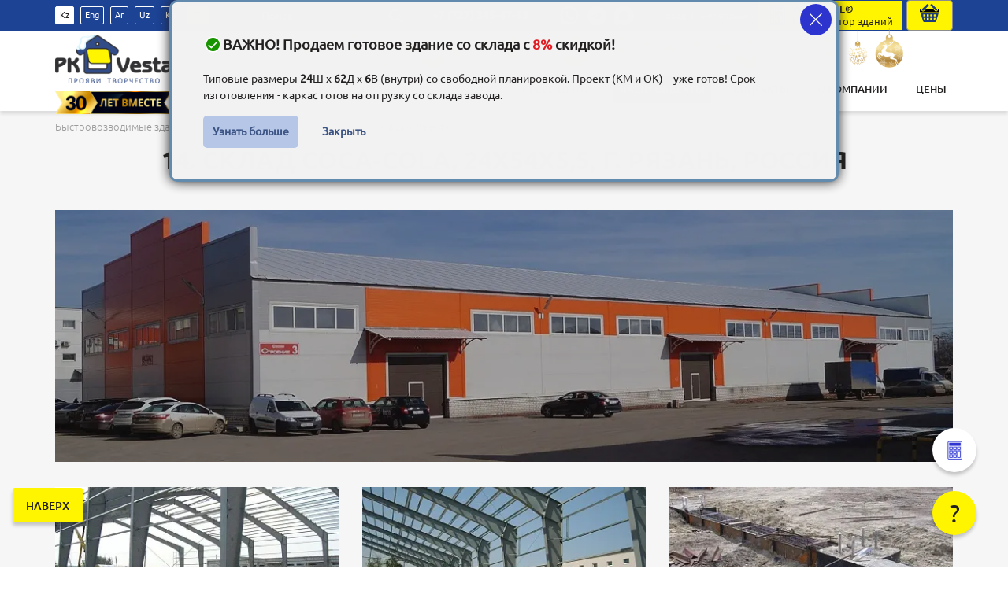

--- FILE ---
content_type: text/html; charset=utf-8
request_url: https://pkvesta.kz/objects/14-sklad-coca-cola-24kh54kh5-5-g-ryazan-rossiya/
body_size: 19267
content:
<!DOCTYPE html>
<html lang="ru">

<head>
	  

        	<title>14. Склад Coca-Cola, 24х54х5,5, г. Рязань, Россия | Быстровозводимые здания и сооружения ПК Веста</title>
    
    <meta charset="utf-8">
    <meta http-equiv="X-UA-Compatible" content="IE=edge">
    <meta name="viewport" content="width=device-width, initial-scale=1">
    <meta name="yandex-verification" content="28bc2af21a61f2cd" />
    <link rel="shortcut icon" href="/favicon.ico" type="image/x-icon">

        	<link rel="stylesheet" href="/local/templates/vesta/css/main.min.css?v=1.01">
	<link rel="stylesheet" href="/local/templates/vesta/css/dop.css?v=1.02">
	<link rel="stylesheet" href="/local/templates/vesta/css/jivosite.css">


    

    	    	
    <meta http-equiv="Content-Type" content="text/html; charset=UTF-8" />
<meta name="robots" content="index, follow" />
<meta name="keywords" content="завод быстровозводимый блочный модульный здание сооружение конструкция строение постройка легкий металлический технология под ключ металлоконструкция изготовление купить продажа проект" />
<meta name="description" content="Проект быстровозводимый склад Coca-Cola, 24х54х5,5, г. Рязань, Россия. ПК «Веста» изготавливает склады по индивидуальным проектам на собственном заводе быстровозводимых зданий. Опыт работы с легкими металлоконструкциями более 25 лет." />
<script data-skip-moving="true">(function(w, d) {var v = w.frameCacheVars = {"CACHE_MODE":"HTMLCACHE","storageBlocks":[],"dynamicBlocks":{"LkGdQn":"ea7778078870","sender-subscribe":"3552b891cfe7","LRbDtM":"400cb36279ce"},"AUTO_UPDATE":true,"AUTO_UPDATE_TTL":120,"version":2};var inv = false;if (v.AUTO_UPDATE === false){if (v.AUTO_UPDATE_TTL && v.AUTO_UPDATE_TTL > 0){var lm = Date.parse(d.lastModified);if (!isNaN(lm)){var td = new Date().getTime();if ((lm + v.AUTO_UPDATE_TTL * 1000) >= td){w.frameRequestStart = false;w.preventAutoUpdate = true;return;}inv = true;}}else{w.frameRequestStart = false;w.preventAutoUpdate = true;return;}}var r = w.XMLHttpRequest ? new XMLHttpRequest() : (w.ActiveXObject ? new w.ActiveXObject("Microsoft.XMLHTTP") : null);if (!r) { return; }w.frameRequestStart = true;var m = v.CACHE_MODE; var l = w.location; var x = new Date().getTime();var q = "?bxrand=" + x + (l.search.length > 0 ? "&" + l.search.substring(1) : "");var u = l.protocol + "//" + l.host + l.pathname + q;r.open("GET", u, true);r.setRequestHeader("BX-ACTION-TYPE", "get_dynamic");r.setRequestHeader("X-Bitrix-Composite", "get_dynamic");r.setRequestHeader("BX-CACHE-MODE", m);r.setRequestHeader("BX-CACHE-BLOCKS", v.dynamicBlocks ? JSON.stringify(v.dynamicBlocks) : "");if (inv){r.setRequestHeader("BX-INVALIDATE-CACHE", "Y");}try { r.setRequestHeader("BX-REF", d.referrer || "");} catch(e) {}if (m === "APPCACHE"){r.setRequestHeader("BX-APPCACHE-PARAMS", JSON.stringify(v.PARAMS));r.setRequestHeader("BX-APPCACHE-URL", v.PAGE_URL ? v.PAGE_URL : "");}r.onreadystatechange = function() {if (r.readyState != 4) { return; }var a = r.getResponseHeader("BX-RAND");var b = w.BX && w.BX.frameCache ? w.BX.frameCache : false;if (a != x || !((r.status >= 200 && r.status < 300) || r.status === 304 || r.status === 1223 || r.status === 0)){var f = {error:true, reason:a!=x?"bad_rand":"bad_status", url:u, xhr:r, status:r.status};if (w.BX && w.BX.ready && b){BX.ready(function() {setTimeout(function(){BX.onCustomEvent("onFrameDataRequestFail", [f]);}, 0);});}w.frameRequestFail = f;return;}if (b){b.onFrameDataReceived(r.responseText);if (!w.frameUpdateInvoked){b.update(false);}w.frameUpdateInvoked = true;}else{w.frameDataString = r.responseText;}};r.send();var p = w.performance;if (p && p.addEventListener && p.getEntries && p.setResourceTimingBufferSize){var e = 'resourcetimingbufferfull';var h = function() {if (w.BX && w.BX.frameCache && w.BX.frameCache.frameDataInserted){p.removeEventListener(e, h);}else {p.setResourceTimingBufferSize(p.getEntries().length + 50);}};p.addEventListener(e, h);}})(window, document);</script>
<script data-skip-moving="true">(function(w, d, n) {var cl = "bx-core";var ht = d.documentElement;var htc = ht ? ht.className : undefined;if (htc === undefined || htc.indexOf(cl) !== -1){return;}var ua = n.userAgent;if (/(iPad;)|(iPhone;)/i.test(ua)){cl += " bx-ios";}else if (/Windows/i.test(ua)){cl += ' bx-win';}else if (/Macintosh/i.test(ua)){cl += " bx-mac";}else if (/Linux/i.test(ua) && !/Android/i.test(ua)){cl += " bx-linux";}else if (/Android/i.test(ua)){cl += " bx-android";}cl += (/(ipad|iphone|android|mobile|touch)/i.test(ua) ? " bx-touch" : " bx-no-touch");cl += w.devicePixelRatio && w.devicePixelRatio >= 2? " bx-retina": " bx-no-retina";if (/AppleWebKit/.test(ua)){cl += " bx-chrome";}else if (/Opera/.test(ua)){cl += " bx-opera";}else if (/Firefox/.test(ua)){cl += " bx-firefox";}ht.className = htc ? htc + " " + cl : cl;})(window, document, navigator);</script>


<link href="/bitrix/js/ui/design-tokens/dist/ui.design-tokens.min.css?174481945623463" type="text/css"  rel="stylesheet" />
<link href="/bitrix/js/ui/fonts/opensans/ui.font.opensans.min.css?17448183402320" type="text/css"  rel="stylesheet" />
<link href="/bitrix/js/main/popup/dist/main.popup.bundle.min.css?174481963426589" type="text/css"  rel="stylesheet" />
<link href="/bitrix/cache/css/s1/vesta/default_677067c926ab4e5d3cd1f162bdf757bd/default_677067c926ab4e5d3cd1f162bdf757bd_v1.css?17452389943538" type="text/css"  rel="stylesheet" />
<link href="/bitrix/cache/css/s1/vesta/template_3ac8cad5ab74ffce8de7d7f01b4b621e/template_3ac8cad5ab74ffce8de7d7f01b4b621e_v1.css?174523899415651" type="text/css"  data-template-style="true" rel="stylesheet" />







        	
	
        </head>

<body>
<link rel="stylesheet"  href="/upload/skyweb24.pagespeedoptimizer/styles/cdnjs.cloudflare.com_1745148558.min.css" />
<div class="advertisement-modal animate__animated animate__backInDown">
    <div class="advertisement-modal__wrapper">
        <div class="advertisement-modal__close"></div>
        <div class="advertisement">
            <div class="advertisement__title-box"><div style="width: 25px;position: relative;top: 1px;"><svg width="25px" height="25px" viewBox="0 0 24 24" fill="none" xmlns="http://www.w3.org/2000/svg">
<path opacity="1" d="M21 12C21 16.9706 16.9706 21 12 21C7.02944 21 3 16.9706 3 12C3 7.02944 7.02944 3 12 3C16.9706 3 21 7.02944 21 12Z" fill="#199400"/>
<path d="M17.0001 9L10 16L7 13M21 12C21 16.9706 16.9706 21 12 21C7.02944 21 3 16.9706 3 12C3 7.02944 7.02944 3 12 3C16.9706 3 21 7.02944 21 12Z" stroke="#fff" stroke-width="1.5" stroke-linecap="round" stroke-linejoin="round"/>
</svg></div> <div>ВАЖНО! Продаем готовое здание со склада с <span class="red-color-text">8%</span> скидкой!</div></div>
                    <div class="advertisement__text">
Типовые размеры <span class="bold-text">24</span>Ш х <span class="bold-text">62</span>Д х <span class="bold-text">6</span>В (внутри) со свободной планировкой. Проект (КМ и ОК) – уже готов! Срок изготовления - каркас готов на отгрузку со склада завода.</div>
            <div class="advertisement__buttons">
                <a href="/about/news/vazhno-skoro-leto-prodaem-gotovoe-tipovoe-zdanie-24sh-kh-62d-kh-6v-po-gotovomu-proektu-s-zavoda-za-3/" class="advertisement__link">Узнать больше</a>
                <a href="#" class="advertisement__link-close">Закрыть</a>
            </div>
        </div>
    </div>
</div>

<noscript><iframe src="https://www.googletagmanager.com/ns.html?id=GTM-TBTBR3T"
height="0" width="0" style="display:none;visibility:hidden"></iframe></noscript>

        
    <div id="panel">
            </div>
   <div class="search-mobile">
      
<form action="/search/" class="header-search__form">
	<input type="text" name="q" value="" maxlength="50"  class="header-search__input" placeholder="Поиск"/>
	<input name="s" type="submit" value="Поиск"  class="header-search__submit"/>	
</form>
    </div>
    <div class="search-mobile-btn"></div>
  
    <div class="wrapper">
        <header class="header ">
            <div class="header-top">
                <div class="container">
                    <div class="header-top__wrapper">
                        <div class="header-top__left">
                            
                            <div class="header-top__mobile-logo">
                              <a href="/">
                                
                                  <img data-src="/local/templates/vesta/images/vesta-ny-logo.png" alt="PK VESTA" class="img-fluid lazyload">
                               
                              </a>
                            </div>
                            
                            <div class="header-top__languages">
                                <a href="https://pkvesta.kz/" title="Казахский" class="header-top__language-btn btn brand-ss-button active">Kz</a>
                                <a href="http://pkvesta.com/" title="Английский" class="header-top__language-btn btn brand-ss-button">Eng</a>
                                <a href="http://ar.pkvesta.com/" title="Арабский" class="header-top__language-btn btn brand-ss-button">Ar</a>
                                <a href="https://pkvesta.uz/" title="Узбекский" class="header-top__language-btn btn brand-ss-button">Uz</a>
                                <a href="https://pkvesta.kg/" title="Киргизский" class="header-top__language-btn btn brand-ss-button">Kg</a>
                                <a href="" class="header-top__prices-btn btn brand-ss-button ">₽</a>
                            </div>
                            <div class="header-top__search header-search">
                                
<form action="/search/" class="header-search__form">
	<input type="text" name="q" value="" maxlength="50"  class="header-search__input" placeholder="Поиск"/>
	<input name="s" type="submit" value="Поиск"  class="header-search__submit"/>	
</form>
                                                            </div>
                        </div>
                        <div class="header-top__right">
                            <a href="tel:+77273454753%20" class="header-top__phone">+7 (727) 345-47-53 </a>                            <div class="contacts__up-group">
                                <div class="contacts__text">
                                    <a href="https://api.whatsapp.com/send/?phone=79109434966" target="_blank"><img class="lazyload"   data-size="auto" data-src="/upload/whatsapp.png" alt="whatsapp chat" title="Whatsapp" /></a>
                                </div>
                                <div class="contacts__text">
                                    <a href="tg://resolve?domain=Denisdemenis"><img class="lazyload"   data-size="auto" data-src="/upload/telegram.png" alt="telegram chat" title="Telegram" /></a>
                                </div>
                                                                <div class="contacts__text">
                                    <a href="https://max.ru/u/f9LHodD0cOL5iPg-4QbsApRhc6Jhcvewu1D12c093ua_sUOCQ-9hm9q_acA" target="_blank"><img class="lazyload"   data-size="auto" data-src="/upload/Max_Messenger_2025.png" alt="max" title="Max" /></a>
                                </div>
                                                            </div>
                            <div class="header-top__auth">
                                <a href="https://www.websteel.pkvesta.ru/Home/StepOne#login" class="header-top__login-btn" target="blank">Вход</a>
                                <a href="https://www.websteel.pkvesta.ru/Home/StepOne#registration" class="header-top__reg-btn" target="blank">Регистрация</a>
                            </div>
                            <a id="header-websteel-link" href="https://www.websteel.pkvesta.ru" title="Расчет стоимости зданий онлайн" class="header-top__websteel-link header-websteel"
                            target="_blank" onclick="yaCounter10541917.reachGoal('click-logo-websteel', function () {}); gtag('event', 'калькулятор зданий-шапка сайта',  {
								event_category: 'logo-websteel',
								event_action: 'click',
								});">
                            <div class="header-websteel__pic"></div>
                            <div class="header-websteel__desc">
                                <div class="header-websteel__title"><span class="ws-info">WEBSTEEL®</div>
                                <div class="header-websteel__text">Калькулятор зданий</div>
                            </div>
                            <a href="https://websteel.pkvesta.ru/Cart" title="Платные услуги в WebSteel" target="_blank" class="websteel_cart">
                                <img class="lazyload"   data-size="auto" data-src="/upload/basket.svg" alt="basket"  />
                            </a>
                        </a>
                    </div>
                    <div class="hamburger hamburger--squeeze">
                        <div class="hamburger-box">
                          <div class="hamburger-inner"></div>
                      </div>
                  </div>
              </div>
          </div>
      </div>
      <div class="header-bottom ">
        <div class="container">
            <div class="header-bottom__wrapper" >
                <span class="header-bottom__logo">
                    <a href="/" class="logo">
                                                <img data-src="/local/templates/vesta/images/logo_bs_rus.png" alt="PK VESTA" class="img-fluid lazyload">
                                            </a>
                    <a class="thirty-year-logo"href="/about/news/zavod-pk-vesta-obyavlyaet-ob-uspeshnom-prazdnovanii-30-letnego-yubileya-sushchestvovaniya-kompanii-s/">
                      <img data-src="/upload/thirty-year/logo.png" alt="THIRTY_YEAR_LOGO" class="img-fluid lazyload">    
                    </a>
                    
                </span>
                <nav class="header-bootom__nav">
                    <span class='new-year-logo'><img class="lazyload"   data-size="auto" data-src="/upload/3christmas-01 1.png" alt='christmas' title="с новым годом" /></span>
                    
<ul class="header-bottom__menu" id="horizontal-multilevel-menu">
	
	
	
		
							<li class=" header-bottom__menu-item"><a href="/buildings_catalog/selskoe-khozyaystvo/" class="header-bottom__menu-link" >Решения</a></li>
			
		
	
	
	
	
	
					<li class="header-bottom__menu-item"><a class="header-bottom__menu-link" href="/production/" >Продукция</a>
				<a class="menu-plus" href="#" onclick="$('.header-bottom__menu-item ul.open').hide(); $('.header-bottom__menu-item ul.open').removeClass('open');  if(!$(this).hasClass('open')) { $('.menu-plus.open').removeClass('open'); $(this).addClass('open'); $(this).parent().find('ul').show(); $(this).parent().find('ul').addClass('open'); return false; } else { $(this).removeClass('open'); $('.header-bottom__menu-item ul.open').hide(); $('.header-bottom__menu-item ul.open').removeClass('open'); $('.menu-plus.open').removeClass('open'); return false; }">+</a>
				<ul>
		
	
	
	
	
	
		
							<li><a class="" href="/production/bystrovozvodimye-zdaniya/" >Быстровозводимые здания</a>
								</li>
			
		
	
	
	
	
	
		
							<li><a class="" href="/production/legkie-metallokonstruktsii/" >Легкие металлоконструкции</a>
								</li>
			
		
	
	
	
	
	
		
							<li><a class="" href="/production/sendvich-paneli/" >Сэндвич панели</a>
								</li>
			
		
	
	
	
	
	
		
							<li><a class="" href="/production/otsinkovannyy-profil/" >Оцинкованный профиль</a>
								</li>
			
		
	
	
			</ul></li>	
	
	
					<li class="header-bottom__menu-item"><a class="header-bottom__menu-link" href="/services/" >Услуги</a>
				<a class="menu-plus" href="#" onclick="$('.header-bottom__menu-item ul.open').hide(); $('.header-bottom__menu-item ul.open').removeClass('open');  if(!$(this).hasClass('open')) { $('.menu-plus.open').removeClass('open'); $(this).addClass('open'); $(this).parent().find('ul').show(); $(this).parent().find('ul').addClass('open'); return false; } else { $(this).removeClass('open'); $('.header-bottom__menu-item ul.open').hide(); $('.header-bottom__menu-item ul.open').removeClass('open'); $('.menu-plus.open').removeClass('open'); return false; }">+</a>
				<ul>
		
	
	
	
	
	
		
							<li><a class="" href="/metal_cutting/lazernaya-rezka-metalla/" >Лазерная резка металла</a>
								</li>
			
		
	
	
	
	
	
		
							<li><a class="" href="/services/1-konsalting/" >Консалтинг</a>
								</li>
			
		
	
	
	
	
	
		
							<li><a class="" href="/services/proektirovanie-bystrovozvodimykh-zdaniy/" >Проектирование</a>
								</li>
			
		
	
	
	
	
	
		
							<li><a class="" href="/services/izgotovlenie/" >ИЗГОТОВЛЕНИЕ</a>
								</li>
			
		
	
	
	
	
	
		
							<li><a class="" href="/services/fundament/" >Фундамент</a>
								</li>
			
		
	
	
	
	
	
		
							<li><a class="" href="/services/dostavka/" >Доставка</a>
								</li>
			
		
	
	
	
	
	
		
							<li><a class="" href="/services/montazh/" >Монтаж</a>
								</li>
			
		
	
	
			</ul></li>	
	
	
					<li class="header-bottom__menu-item"><a class="header-bottom__menu-link" href="/press-center/" >Пресс-центр</a>
				<a class="menu-plus" href="#" onclick="$('.header-bottom__menu-item ul.open').hide(); $('.header-bottom__menu-item ul.open').removeClass('open');  if(!$(this).hasClass('open')) { $('.menu-plus.open').removeClass('open'); $(this).addClass('open'); $(this).parent().find('ul').show(); $(this).parent().find('ul').addClass('open'); return false; } else { $(this).removeClass('open'); $('.header-bottom__menu-item ul.open').hide(); $('.header-bottom__menu-item ul.open').removeClass('open'); $('.menu-plus.open').removeClass('open'); return false; }">+</a>
				<ul>
		
	
	
	
	
	
		
							<li><a class="" href="/about/news/" >Новости</a>
								</li>
			
		
	
	
	
	
	
		
							<li><a class="" href="/objects/?view=all-video" >Видео</a>
								</li>
			
		
	
	
	
	
	
		
							<li><a class="" href="/f-a-q/" >F.A.Q</a>
								</li>
			
		
	
	
	
	
	
		
							<li><a class="" href="https://t.me/+ut_53pCgybc0MzYy" target="_blank">Телеграм канал</a>
								</li>
			
		
	
	
	
	
	
		
							<li><a class="" href="/about/articles/" >Статьи</a>
								</li>
			
		
	
	
			</ul></li>	
	
	
		
							<li class="header-bottom__menu-item active"><a href="/objects/" class="header-bottom__menu-link active" >Наши объекты</a></li>
			
		
	
	
	
	
	
		
							<li class=" header-bottom__menu-item"><a href="/contacts/" class="header-bottom__menu-link" >Контакты</a></li>
			
		
	
	
	
	
	
					<li class="header-bottom__menu-item"><a class="header-bottom__menu-link" href="/about/" >О компании</a>
				<a class="menu-plus" href="#" onclick="$('.header-bottom__menu-item ul.open').hide(); $('.header-bottom__menu-item ul.open').removeClass('open');  if(!$(this).hasClass('open')) { $('.menu-plus.open').removeClass('open'); $(this).addClass('open'); $(this).parent().find('ul').show(); $(this).parent().find('ul').addClass('open'); return false; } else { $(this).removeClass('open'); $('.header-bottom__menu-item ul.open').hide(); $('.header-bottom__menu-item ul.open').removeClass('open'); $('.menu-plus.open').removeClass('open'); return false; }">+</a>
				<ul>
		
	
	
	
	
	
		
							<li><a class="" href="/about/" >Компания сейчас</a>
								</li>
			
		
	
	
	
	
	
		
							<li><a class="" href="/about/kal'kulyator-bystrovozvodimyh-zdanij/" >Система WebSteel</a>
								</li>
			
		
	
	
			</ul></li>	
	
	
		
							<li class=" header-bottom__menu-item"><a href="/prices/" class="header-bottom__menu-link" >Цены</a></li>
			
		
	
	

</ul>
<div class="menu-clear-left"></div>
                                                        </nav>
                        </div>

                    </div>
                </div>
            </header>
            <div class="header-popup-menu-wrapper-box">
            <div class="header-popup">
    <div class="header-popup__top">
        <div class="header-popup__title">Каталог быстровозводимых зданий</div>
        <div class="header-popup__menu-container"></div>
        <div class="header-popup__button">
            <button class="btn brand-oval-close-btn popup-close">Закрыть</button>
        </div>
    </div>
    <div class="header-popup__items container">
    		        <div class="header-popup__item">
	            <div class="header-popup__item-head">
	            	<a href="/buildings_catalog/selskoe-khozyaystvo/">
		                <div class="header-popup__item-icon">
		                			                    <img data-src="/upload/iblock/ccb/ccb7d8a3e712da022abc48e679c34e77.png" alt="Сельское хозяйство" title="Сельское хозяйство" class="img-fluid lazyload">
		                </div>
		                <div class="header-popup__item-title">Сельское хозяйство</div>
		            </a>
	            </div>  
	            <ul class="header-popup__item-list">
	            									                <li class="header-popup__list-item" id="bx_3218110189_5540">
		                	<a href="/buildings_catalog/selskoe-khozyaystvo/akvafermy/">Акваферма</a>
		                </li>
		            								                <li class="header-popup__list-item" id="bx_3218110189_76">
		                	<a href="/buildings_catalog/selskoe-khozyaystvo/vino-ferma/">Вино ферма</a>
		                </li>
		            								                <li class="header-popup__list-item" id="bx_3218110189_64">
		                	<a href="/buildings_catalog/selskoe-khozyaystvo/gribnye-fermy/">Грибные фермы</a>
		                </li>
		            								                <li class="header-popup__list-item" id="bx_3218110189_44">
		                	<a href="/buildings_catalog/selskoe-khozyaystvo/zernokhranilishcha/">Зернохранилища</a>
		                </li>
		            								                <li class="header-popup__list-item" id="bx_3218110189_62">
		                	<a href="/buildings_catalog/selskoe-khozyaystvo/kartofelekhranilishcha/">Картофелехранилища</a>
		                </li>
		            								                <li class="header-popup__list-item" id="bx_3218110189_4849">
		                	<a href="/buildings_catalog/selskoe-khozyaystvo/kozya-ferma/">Козья ферма</a>
		                </li>
		            								                <li class="header-popup__list-item" id="bx_3218110189_48">
		                	<a href="/buildings_catalog/selskoe-khozyaystvo/konyushni/">Конюшни</a>
		                </li>
		            								                <li class="header-popup__list-item" id="bx_3218110189_47">
		                	<a href="/buildings_catalog/selskoe-khozyaystvo/korovniki/">Коровники</a>
		                </li>
		            								                <li class="header-popup__list-item" id="bx_3218110189_49">
		                	<a href="/buildings_catalog/selskoe-khozyaystvo/krolikofermy/">Кроликофермы</a>
		                </li>
		            								                <li class="header-popup__list-item" id="bx_3218110189_58">
		                	<a href="/buildings_catalog/selskoe-khozyaystvo/kurinye-fermy/">Куриные фермы</a>
		                </li>
		            								                <li class="header-popup__list-item" id="bx_3218110189_72">
		                	<a href="/buildings_catalog/selskoe-khozyaystvo/molochnaya-ferma/">Молочная ферма</a>
		                </li>
		            								                <li class="header-popup__list-item" id="bx_3218110189_60">
		                	<a href="/buildings_catalog/selskoe-khozyaystvo/ovoshchekhranilishcha/">Овощехранилища</a>
		                </li>
		            								                <li class="header-popup__list-item" id="bx_3218110189_65">
		                	<a href="/buildings_catalog/selskoe-khozyaystvo/ovtse-ferma/">Овце ферма</a>
		                </li>
		            								                <li class="header-popup__list-item" id="bx_3218110189_2560">
		                	<a href="/buildings_catalog/selskoe-khozyaystvo/ovcharnya/">Овчарня</a>
		                </li>
		            								                <li class="header-popup__list-item" id="bx_3218110189_67">
		                	<a href="/buildings_catalog/selskoe-khozyaystvo/perepelinaya-ferma/">Перепелиная ферма</a>
		                </li>
		            								                <li class="header-popup__list-item" id="bx_3218110189_2558">
		                	<a href="/buildings_catalog/selskoe-khozyaystvo/ptichniki/">Птичники</a>
		                </li>
		            								                <li class="header-popup__list-item" id="bx_3218110189_68">
		                	<a href="/buildings_catalog/selskoe-khozyaystvo/rakovaya-ferma/">Раковая ферма</a>
		                </li>
		            								                <li class="header-popup__list-item" id="bx_3218110189_63">
		                	<a href="/buildings_catalog/selskoe-khozyaystvo/ryboferma/">Рыбоферма</a>
		                </li>
		            								                <li class="header-popup__list-item" id="bx_3218110189_45">
		                	<a href="/buildings_catalog/selskoe-khozyaystvo/svinarniki/">Свинарники</a>
		                </li>
		            								                <li class="header-popup__list-item" id="bx_3218110189_46">
		                	<a href="/buildings_catalog/selskoe-khozyaystvo/senokhranilishcha/">Сенохранилища</a>
		                </li>
		            								                <li class="header-popup__list-item" id="bx_3218110189_70">
		                	<a href="/buildings_catalog/selskoe-khozyaystvo/strausinnaya-ferma/">Страусинная ферма</a>
		                </li>
		            								                <li class="header-popup__list-item" id="bx_3218110189_75">
		                	<a href="/buildings_catalog/selskoe-khozyaystvo/syrovarni/">Сыроварни</a>
		                </li>
		            								                <li class="header-popup__list-item" id="bx_3218110189_50">
		                	<a href="/buildings_catalog/selskoe-khozyaystvo/teplitsy/">Теплицы</a>
		                </li>
		            								                <li class="header-popup__list-item" id="bx_3218110189_69">
		                	<a href="/buildings_catalog/selskoe-khozyaystvo/fazanya-ferma/">Фазанья ферма</a>
		                </li>
		            								                <li class="header-popup__list-item" id="bx_3218110189_17">
		                	<a href="/buildings_catalog/selskoe-khozyaystvo/fermy/">Фермы</a>
		                </li>
		            								                <li class="header-popup__list-item" id="bx_3218110189_2559">
		                	<a href="/buildings_catalog/selskoe-khozyaystvo/fermy-dlya-krs/">Фермы для КРС</a>
		                </li>
		            								                <li class="header-popup__list-item" id="bx_3218110189_61">
		                	<a href="/buildings_catalog/selskoe-khozyaystvo/fruktokhranilishcha/">Фруктохранилища</a>
		                </li>
		            								                <li class="header-popup__list-item" id="bx_3218110189_73">
		                	<a href="/buildings_catalog/selskoe-khozyaystvo/tsvetochnaya-ferma/">Цветочная ферма</a>
		                </li>
		            	            </ul>
	        </div>
	    	        <div class="header-popup__item">
	            <div class="header-popup__item-head">
	            	<a href="/buildings_catalog/kommercheskie-zdaniya/">
		                <div class="header-popup__item-icon">
		                			                    <img data-src="/upload/iblock/5a4/5a4dfb6d9e3856cad8a5f9857a42480b.png" alt="Коммерческие здания" title="Коммерческие здания" class="img-fluid lazyload">
		                </div>
		                <div class="header-popup__item-title">Коммерческие здания</div>
		            </a>
	            </div>  
	            <ul class="header-popup__item-list">
	            									                <li class="header-popup__list-item" id="bx_3218110189_5478">
		                	<a href="/buildings_catalog/kommercheskie-zdaniya/apteki/">Аптеки</a>
		                </li>
		            								                <li class="header-popup__list-item" id="bx_3218110189_99">
		                	<a href="/buildings_catalog/kommercheskie-zdaniya/gostinitsy/">Гостиницы</a>
		                </li>
		            								                <li class="header-popup__list-item" id="bx_3218110189_95">
		                	<a href="/buildings_catalog/kommercheskie-zdaniya/kafe/">Кафе</a>
		                </li>
		            								                <li class="header-popup__list-item" id="bx_3218110189_107">
		                	<a href="/buildings_catalog/kommercheskie-zdaniya/kotelnaya/">Котельная</a>
		                </li>
		            								                <li class="header-popup__list-item" id="bx_3218110189_5782">
		                	<a href="/buildings_catalog/kommercheskie-zdaniya/light-industrial/">Лайт индастриал (light industrial)</a>
		                </li>
		            								                <li class="header-popup__list-item" id="bx_3218110189_2564">
		                	<a href="/buildings_catalog/kommercheskie-zdaniya/minikhranilishcha-dlya-khraneniya-veshchey/">Минихранилища</a>
		                </li>
		            								                <li class="header-popup__list-item" id="bx_3218110189_100">
		                	<a href="/buildings_catalog/kommercheskie-zdaniya/obshchezhitie/">Общежитие</a>
		                </li>
		            								                <li class="header-popup__list-item" id="bx_3218110189_2573">
		                	<a href="/buildings_catalog/kommercheskie-zdaniya/oteli/">Отели</a>
		                </li>
		            								                <li class="header-popup__list-item" id="bx_3218110189_93">
		                	<a href="/buildings_catalog/kommercheskie-zdaniya/ofisnoe-zdanie2/">Офисное здание</a>
		                </li>
		            								                <li class="header-popup__list-item" id="bx_3218110189_98">
		                	<a href="/buildings_catalog/kommercheskie-zdaniya/pekarni/">Пекарни</a>
		                </li>
		            								                <li class="header-popup__list-item" id="bx_3218110189_94">
		                	<a href="/buildings_catalog/kommercheskie-zdaniya/rynok/">Рынок</a>
		                </li>
		            								                <li class="header-popup__list-item" id="bx_3218110189_97">
		                	<a href="/buildings_catalog/kommercheskie-zdaniya/sklady/">Склады</a>
		                </li>
		            								                <li class="header-popup__list-item" id="bx_3218110189_104">
		                	<a href="/buildings_catalog/kommercheskie-zdaniya/stolovye/">Столовые</a>
		                </li>
		            								                <li class="header-popup__list-item" id="bx_3218110189_5543">
		                	<a href="/buildings_catalog/kommercheskie-zdaniya/teplye-sklady/">Теплые склады</a>
		                </li>
		            								                <li class="header-popup__list-item" id="bx_3218110189_2563">
		                	<a href="/buildings_catalog/kommercheskie-zdaniya/torgovye-zdaniya-magaziny-i-tsentry/">Торговые здания, магазины</a>
		                </li>
		            								                <li class="header-popup__list-item" id="bx_3218110189_96">
		                	<a href="/buildings_catalog/kommercheskie-zdaniya/trts/">Торговые центры</a>
		                </li>
		            								                <li class="header-popup__list-item" id="bx_3218110189_2568">
		                	<a href="/buildings_catalog/kommercheskie-zdaniya/khostely/">Хостелы</a>
		                </li>
		            	            </ul>
	        </div>
	    	        <div class="header-popup__item">
	            <div class="header-popup__item-head">
	            	<a href="/buildings_catalog/obshchie-zdaniya/">
		                <div class="header-popup__item-icon">
		                			                    <img data-src="/upload/iblock/18b/18b85778c5f9fd0a98d61a9b21171418.png" alt="Общие здания" title="Общие здания" class="img-fluid lazyload">
		                </div>
		                <div class="header-popup__item-title">Общие здания</div>
		            </a>
	            </div>  
	            <ul class="header-popup__item-list">
	            									                <li class="header-popup__list-item" id="bx_3218110189_116">
		                	<a href="/buildings_catalog/obshchie-zdaniya/garazhi3/">Гаражи</a>
		                </li>
		            								                <li class="header-popup__list-item" id="bx_3218110189_4838">
		                	<a href="/buildings_catalog/obshchie-zdaniya/doma/">Дома</a>
		                </li>
		            								                <li class="header-popup__list-item" id="bx_3218110189_5531">
		                	<a href="/buildings_catalog/obshchie-zdaniya/doma-pod-glemping/">Дома под глэмпинг</a>
		                </li>
		            								                <li class="header-popup__list-item" id="bx_3218110189_2522">
		                	<a href="/buildings_catalog/obshchie-zdaniya/pozharnoe-depo/">Пожарное депо</a>
		                </li>
		            	            </ul>
	        </div>
	    	        <div class="header-popup__item">
	            <div class="header-popup__item-head">
	            	<a href="/buildings_catalog/tekhnika/">
		                <div class="header-popup__item-icon">
		                			                    <img data-src="/upload/iblock/b11/b11190ed3a5bd3ba93070fc518f1d8e6.png" alt="Техника" title="Техника" class="img-fluid lazyload">
		                </div>
		                <div class="header-popup__item-title">Техника</div>
		            </a>
	            </div>  
	            <ul class="header-popup__item-list">
	            									                <li class="header-popup__list-item" id="bx_3218110189_114">
		                	<a href="/buildings_catalog/tekhnika/avia-angary/">Авиа ангары</a>
		                </li>
		            								                <li class="header-popup__list-item" id="bx_3218110189_109">
		                	<a href="/buildings_catalog/tekhnika/avtomoyka/">Автомойка</a>
		                </li>
		            								                <li class="header-popup__list-item" id="bx_3218110189_110">
		                	<a href="/buildings_catalog/tekhnika/avtosalon/">Автосалон</a>
		                </li>
		            								                <li class="header-popup__list-item" id="bx_3218110189_108">
		                	<a href="/buildings_catalog/tekhnika/avtoservis/">Автосервис</a>
		                </li>
		            								                <li class="header-popup__list-item" id="bx_3218110189_2569">
		                	<a href="/buildings_catalog/tekhnika/angar-dlya-avtodroma/">Ангар для автодрома</a>
		                </li>
		            								                <li class="header-popup__list-item" id="bx_3218110189_4863">
		                	<a href="/buildings_catalog/tekhnika/angar-dlya-mashin/">Ангар для машин</a>
		                </li>
		            								                <li class="header-popup__list-item" id="bx_3218110189_4864">
		                	<a href="/buildings_catalog/tekhnika/navesy/">Навесы</a>
		                </li>
		            	            </ul>
	        </div>
	    	        <div class="header-popup__item">
	            <div class="header-popup__item-head">
	            	<a href="/buildings_catalog/sportivnye-zdaniya/">
		                <div class="header-popup__item-icon">
		                			                    <img data-src="/upload/iblock/c0d/c0d719be0b123f7f08d50c68728a2fd5.png" alt="Спортивные здания" title="Спортивные здания" class="img-fluid lazyload">
		                </div>
		                <div class="header-popup__item-title">Спортивные здания</div>
		            </a>
	            </div>  
	            <ul class="header-popup__item-list">
	            									                <li class="header-popup__list-item" id="bx_3218110189_2511">
		                	<a href="/buildings_catalog/sportivnye-zdaniya/basseyn/">Бассейн</a>
		                </li>
		            								                <li class="header-popup__list-item" id="bx_3218110189_2509">
		                	<a href="/buildings_catalog/sportivnye-zdaniya/legkoatleticheskiy-manezh-/">Легкоатлетический манеж</a>
		                </li>
		            								                <li class="header-popup__list-item" id="bx_3218110189_2508">
		                	<a href="/buildings_catalog/sportivnye-zdaniya/ledovaya-arena-katok-/">Ледовая арена/Каток</a>
		                </li>
		            								                <li class="header-popup__list-item" id="bx_3218110189_2507">
		                	<a href="/buildings_catalog/sportivnye-zdaniya/ozdorovitelnyy-kompleks-/">Оздоровительный комплекс</a>
		                </li>
		            								                <li class="header-popup__list-item" id="bx_3218110189_2513">
		                	<a href="/buildings_catalog/sportivnye-zdaniya/sportivnyy-zal/">Спортивный зал</a>
		                </li>
		            								                <li class="header-popup__list-item" id="bx_3218110189_2510">
		                	<a href="/buildings_catalog/sportivnye-zdaniya/tennisnyy-kort/">Теннисный корт</a>
		                </li>
		            								                <li class="header-popup__list-item" id="bx_3218110189_2571">
		                	<a href="/buildings_catalog/sportivnye-zdaniya/fok/">ФОК</a>
		                </li>
		            								                <li class="header-popup__list-item" id="bx_3218110189_4832">
		                	<a href="/buildings_catalog/sportivnye-zdaniya/futbolnyy-manezh/">Футбольный манеж</a>
		                </li>
		            	            </ul>
	        </div>
	    	        <div class="header-popup__item">
	            <div class="header-popup__item-head">
	            	<a href="/buildings_catalog/promyshlennost/">
		                <div class="header-popup__item-icon">
		                			                    <img data-src="/upload/iblock/210/21038a4314e24376c00a36332dec26b7.png" alt="Промышленность" title="Промышленность" class="img-fluid lazyload">
		                </div>
		                <div class="header-popup__item-title">Промышленность</div>
		            </a>
	            </div>  
	            <ul class="header-popup__item-list">
	            									                <li class="header-popup__list-item" id="bx_3218110189_2561">
		                	<a href="/buildings_catalog/promyshlennost/administrativnye-zdaniya/">Административные</a>
		                </li>
		            								                <li class="header-popup__list-item" id="bx_3218110189_2586">
		                	<a href="/buildings_catalog/promyshlennost/angary/">Ангары</a>
		                </li>
		            								                <li class="header-popup__list-item" id="bx_3218110189_82">
		                	<a href="/buildings_catalog/promyshlennost/tsellyuloznoe-proizvodstvo/">Бумажная фабрика</a>
		                </li>
		            								                <li class="header-popup__list-item" id="bx_3218110189_54">
		                	<a href="/buildings_catalog/promyshlennost/tsekha-i-zavody/">Заводы</a>
		                </li>
		            								                <li class="header-popup__list-item" id="bx_3218110189_4850">
		                	<a href="/buildings_catalog/promyshlennost/kirpichnyy-zavod/">Кирпичный завод</a>
		                </li>
		            								                <li class="header-popup__list-item" id="bx_3218110189_84">
		                	<a href="/buildings_catalog/promyshlennost/khimicheskoe-proizvodstvo/">Лаборатории</a>
		                </li>
		            								                <li class="header-popup__list-item" id="bx_3218110189_78">
		                	<a href="/buildings_catalog/promyshlennost/logisticheskie-kompleksy/">Логистические комплексы</a>
		                </li>
		            								                <li class="header-popup__list-item" id="bx_3218110189_79">
		                	<a href="/buildings_catalog/promyshlennost/pishchevoe-proizvodstvo/">Модульный молочный завод</a>
		                </li>
		            								                <li class="header-popup__list-item" id="bx_3218110189_81">
		                	<a href="/buildings_catalog/promyshlennost/obrabotka-drevesiny/">Обработка древесины</a>
		                </li>
		            								                <li class="header-popup__list-item" id="bx_3218110189_4834">
		                	<a href="/buildings_catalog/promyshlennost/ochistnye-sooruzheniya/">Очистные сооружения</a>
		                </li>
		            								                <li class="header-popup__list-item" id="bx_3218110189_53">
		                	<a href="/buildings_catalog/promyshlennost/manufacture/">Производственное здание</a>
		                </li>
		            								                <li class="header-popup__list-item" id="bx_3218110189_85">
		                	<a href="/buildings_catalog/promyshlennost/proizvodstvo-plastmassy/">Производство пластмассы</a>
		                </li>
		            								                <li class="header-popup__list-item" id="bx_3218110189_90">
		                	<a href="/buildings_catalog/promyshlennost/transportnye-sredstva/">Транспортные средства</a>
		                </li>
		            								                <li class="header-popup__list-item" id="bx_3218110189_2572">
		                	<a href="/buildings_catalog/promyshlennost/fabrika/">Фабрики</a>
		                </li>
		            								                <li class="header-popup__list-item" id="bx_3218110189_4854">
		                	<a href="/buildings_catalog/promyshlennost/tsementnyy-zavod/">Цементный завод</a>
		                </li>
		            								                <li class="header-popup__list-item" id="bx_3218110189_2562">
		                	<a href="/buildings_catalog/promyshlennost/tsekha/">Цеха</a>
		                </li>
		            								                <li class="header-popup__list-item" id="bx_3218110189_80">
		                	<a href="/buildings_catalog/promyshlennost/tekstilnoe-proizvodstvo/">Швейная фабрика</a>
		                </li>
		            	            </ul>
	        </div>
	    	
	    <div class="calc-banner">
</div>    </div>
</div>           </div>

           <main class="maincontent thirty-years-1  maincontent-others-page">
                        <div class="breadcrumbs">
                <div class="container">
                    <div class="breadcrumbs__wrapper">
                        <link href="/bitrix/css/main/font-awesome.css?174481826428777" type="text/css" rel="stylesheet" />
<div class="bx-breadcrumb" itemprop="http://schema.org/breadcrumb" itemscope itemtype="http://schema.org/BreadcrumbList">
			<div class="bx-breadcrumb-item" id="bx_breadcrumb_0" itemprop="itemListElement" itemscope itemtype="http://schema.org/ListItem">
				
				<a href="/" title="Быстровозводимые здания из металлоконструкций в Казахстане" itemprop="item">
					<span itemprop="name">Быстровозводимые здания из металлоконструкций в Казахстане</span>
				</a>
				<meta itemprop="position" content="1" />
			</div>
			<div class="bx-breadcrumb-item" itemprop="itemListElement" itemscope itemtype="http://schema.org/ListItem">
				<i class="fa fa-angle-right"></i>
				<span itemprop="name">Наши объекты</span>
				<meta itemprop="position" content="2" />
			</div><div style="clear:both"></div></div>                </div>
                <h1 class="page__main-title">14. Склад Coca-Cola, 24х54х5,5, г. Рязань, Россия</h1>
            </div>
        </div>
        

				<div class="object-detail">
	<div class="container">
						<div class="object-detail__video object-detail__picture-big">
			<img data-src="/upload/skyweb24.pagespeedoptimizer/images/resize_cache/iblock/6ef/1170_410_2/6ef9359ed103bceffa8dbe4d479ac57f.webp" alt="14. Склад Coca-Cola, 24х54х5,5, г. Рязань, Россия" class="img-fluid lazyload">
		</div>
				<div class="object-detail__text">
								</div>
		<div class="object-detail__pictures">
			<div class="row">
												<div class="col-lg-4">
					<a href="/upload/iblock/bc5/bc5db2bc4ad99878b87c57b40d9d5cd5.jpg" data-fancybox="obj-detail"  data-caption="" class="object-detail__picture see__fullscreen"><img data-src="/upload/skyweb24.pagespeedoptimizer/images/resize_cache/iblock/bc5/370_207_2/bc5db2bc4ad99878b87c57b40d9d5cd5.webp" alt="" class="img-fluid lazyload"></a>
				</div>
												<div class="col-lg-4">
					<a href="/upload/iblock/650/650b3c641b60dd60bf4e5d8cdab64854.jpg" data-fancybox="obj-detail"  data-caption="" class="object-detail__picture see__fullscreen"><img data-src="/upload/skyweb24.pagespeedoptimizer/images/resize_cache/iblock/650/370_207_2/650b3c641b60dd60bf4e5d8cdab64854.webp" alt="" class="img-fluid lazyload"></a>
				</div>
												<div class="col-lg-4">
					<a href="/upload/iblock/d51/d51303ff3aaa26c4d8e4969f6628cd07.jpg" data-fancybox="obj-detail"  data-caption="" class="object-detail__picture see__fullscreen"><img data-src="/upload/skyweb24.pagespeedoptimizer/images/resize_cache/iblock/d51/370_207_2/d51303ff3aaa26c4d8e4969f6628cd07.webp" alt="" class="img-fluid lazyload"></a>
				</div>
												<div class="col-lg-4">
					<a href="/upload/iblock/60f/60ff482f957b17dcb0a90fb198a2289d.jpg" data-fancybox="obj-detail"  data-caption="" class="object-detail__picture see__fullscreen"><img data-src="/upload/skyweb24.pagespeedoptimizer/images/resize_cache/iblock/60f/370_207_2/60ff482f957b17dcb0a90fb198a2289d.webp" alt="" class="img-fluid lazyload"></a>
				</div>
												<div class="col-lg-4">
					<a href="/upload/iblock/bfa/bfa0e0731425e463e9a258b75eaed123.jpg" data-fancybox="obj-detail"  data-caption="" class="object-detail__picture see__fullscreen"><img data-src="/upload/skyweb24.pagespeedoptimizer/images/resize_cache/iblock/bfa/370_207_2/bfa0e0731425e463e9a258b75eaed123.webp" alt="" class="img-fluid lazyload"></a>
				</div>
												<div class="col-lg-4">
					<a href="/upload/iblock/195/195e395a514b9718e236334dc0291726.jpg" data-fancybox="obj-detail"  data-caption="" class="object-detail__picture see__fullscreen"><img data-src="/upload/skyweb24.pagespeedoptimizer/images/resize_cache/iblock/195/370_207_2/195e395a514b9718e236334dc0291726.webp" alt="" class="img-fluid lazyload"></a>
				</div>
												<div class="col-lg-4">
					<a href="/upload/iblock/c6d/c6de677b7c74f7a7684677b8d6ce94d7.jpg" data-fancybox="obj-detail"  data-caption="" class="object-detail__picture see__fullscreen"><img data-src="/upload/skyweb24.pagespeedoptimizer/images/resize_cache/iblock/c6d/370_207_2/c6de677b7c74f7a7684677b8d6ce94d7.webp" alt="" class="img-fluid lazyload"></a>
				</div>
												<div class="col-lg-4">
					<a href="/upload/iblock/ba6/ba65201d31f299d617650f3aeee030d3.jpg" data-fancybox="obj-detail"  data-caption="" class="object-detail__picture see__fullscreen"><img data-src="/upload/skyweb24.pagespeedoptimizer/images/resize_cache/iblock/ba6/370_207_2/ba65201d31f299d617650f3aeee030d3.webp" alt="" class="img-fluid lazyload"></a>
				</div>
												<div class="col-lg-4">
					<a href="/upload/iblock/b59/b5969c5825fea17ee588cfcc4fbb4eca.jpg" data-fancybox="obj-detail"  data-caption="" class="object-detail__picture see__fullscreen"><img data-src="/upload/skyweb24.pagespeedoptimizer/images/resize_cache/iblock/b59/370_207_2/b5969c5825fea17ee588cfcc4fbb4eca.webp" alt="" class="img-fluid lazyload"></a>
				</div>
												<div class="col-lg-4">
					<a href="/upload/iblock/929/92905c8c210978de769029c6cc9707b5.jpg" data-fancybox="obj-detail"  data-caption="" class="object-detail__picture see__fullscreen"><img data-src="/upload/skyweb24.pagespeedoptimizer/images/resize_cache/iblock/929/370_207_2/92905c8c210978de769029c6cc9707b5.webp" alt="" class="img-fluid lazyload"></a>
				</div>
												<div class="col-lg-4">
					<a href="/upload/iblock/118/11858101f17726f6a357c51576f9a6d9.jpg" data-fancybox="obj-detail"  data-caption="" class="object-detail__picture see__fullscreen"><img data-src="/upload/skyweb24.pagespeedoptimizer/images/resize_cache/iblock/118/370_207_2/11858101f17726f6a357c51576f9a6d9.webp" alt="" class="img-fluid lazyload"></a>
				</div>
												<div class="col-lg-4">
					<a href="/upload/iblock/bbc/bbc4bd917e492e2f8950fd37bba463be.jpg" data-fancybox="obj-detail"  data-caption="" class="object-detail__picture see__fullscreen"><img data-src="/upload/skyweb24.pagespeedoptimizer/images/resize_cache/iblock/bbc/370_207_2/bbc4bd917e492e2f8950fd37bba463be.webp" alt="" class="img-fluid lazyload"></a>
				</div>
												<div class="col-lg-4">
					<a href="/upload/iblock/5ee/5eef6bd0cea97e71799d174ae18d3ac4.jpg" data-fancybox="obj-detail"  data-caption="" class="object-detail__picture see__fullscreen"><img data-src="/upload/skyweb24.pagespeedoptimizer/images/resize_cache/iblock/5ee/370_207_2/5eef6bd0cea97e71799d174ae18d3ac4.webp" alt="" class="img-fluid lazyload"></a>
				</div>
												<div class="col-lg-4">
					<a href="/upload/iblock/09a/09a53ff204f90615907294bf0dbb8d64.jpg" data-fancybox="obj-detail"  data-caption="" class="object-detail__picture see__fullscreen"><img data-src="/upload/skyweb24.pagespeedoptimizer/images/resize_cache/iblock/09a/370_207_2/09a53ff204f90615907294bf0dbb8d64.webp" alt="" class="img-fluid lazyload"></a>
				</div>
												<div class="col-lg-4">
					<a href="/upload/iblock/b21/b2123ecc09f6d5f0083ebe0fb2db3fb2.jpg" data-fancybox="obj-detail"  data-caption="" class="object-detail__picture see__fullscreen"><img data-src="/upload/skyweb24.pagespeedoptimizer/images/resize_cache/iblock/b21/370_207_2/b2123ecc09f6d5f0083ebe0fb2db3fb2.webp" alt="" class="img-fluid lazyload"></a>
				</div>
												<div class="col-lg-4">
					<a href="/upload/iblock/57e/57e00549682f829422ea6994a3f93040.jpg" data-fancybox="obj-detail"  data-caption="" class="object-detail__picture see__fullscreen"><img data-src="/upload/skyweb24.pagespeedoptimizer/images/resize_cache/iblock/57e/370_207_2/57e00549682f829422ea6994a3f93040.webp" alt="" class="img-fluid lazyload"></a>
				</div>
												<div class="col-lg-4">
					<a href="/upload/iblock/87b/87b2cd59f0eea7125e20dccac964c556.jpg" data-fancybox="obj-detail"  data-caption="" class="object-detail__picture see__fullscreen"><img data-src="/upload/skyweb24.pagespeedoptimizer/images/resize_cache/iblock/87b/370_207_2/87b2cd59f0eea7125e20dccac964c556.webp" alt="" class="img-fluid lazyload"></a>
				</div>
												<div class="col-lg-4">
					<a href="/upload/iblock/c18/c187fd5a158b00fa5c123c0cc1433b36.jpg" data-fancybox="obj-detail"  data-caption="" class="object-detail__picture see__fullscreen"><img data-src="/upload/skyweb24.pagespeedoptimizer/images/resize_cache/iblock/c18/370_207_2/c187fd5a158b00fa5c123c0cc1433b36.webp" alt="" class="img-fluid lazyload"></a>
				</div>
												<div class="col-lg-4">
					<a href="/upload/iblock/efd/efdc2714024c7f129a6e06b62f8e2dc6.jpg" data-fancybox="obj-detail"  data-caption="" class="object-detail__picture see__fullscreen"><img data-src="/upload/skyweb24.pagespeedoptimizer/images/resize_cache/iblock/efd/370_207_2/efdc2714024c7f129a6e06b62f8e2dc6.webp" alt="" class="img-fluid lazyload"></a>
				</div>
												<div class="col-lg-4">
					<a href="/upload/iblock/faa/faa4f00db72194864cf975f982d42404.jpg" data-fancybox="obj-detail"  data-caption="" class="object-detail__picture see__fullscreen"><img data-src="/upload/skyweb24.pagespeedoptimizer/images/resize_cache/iblock/faa/370_207_2/faa4f00db72194864cf975f982d42404.webp" alt="" class="img-fluid lazyload"></a>
				</div>
												<div class="col-lg-4">
					<a href="/upload/iblock/492/4922fb1700b832c7558b841204f7e293.jpg" data-fancybox="obj-detail"  data-caption="" class="object-detail__picture see__fullscreen"><img data-src="/upload/skyweb24.pagespeedoptimizer/images/resize_cache/iblock/492/370_207_2/4922fb1700b832c7558b841204f7e293.webp" alt="" class="img-fluid lazyload"></a>
				</div>
												<div class="col-lg-4">
					<a href="/upload/iblock/89c/89c074c3feb68ceae12f04e5cf4bd3f3.jpg" data-fancybox="obj-detail"  data-caption="" class="object-detail__picture see__fullscreen"><img data-src="/upload/skyweb24.pagespeedoptimizer/images/resize_cache/iblock/89c/370_207_2/89c074c3feb68ceae12f04e5cf4bd3f3.webp" alt="" class="img-fluid lazyload"></a>
				</div>
												<div class="col-lg-4">
					<a href="/upload/iblock/e2c/e2c37fb20009fd11d24ecb05a6572644.jpg" data-fancybox="obj-detail"  data-caption="" class="object-detail__picture see__fullscreen"><img data-src="/upload/skyweb24.pagespeedoptimizer/images/resize_cache/iblock/e2c/370_207_2/e2c37fb20009fd11d24ecb05a6572644.webp" alt="" class="img-fluid lazyload"></a>
				</div>
												<div class="col-lg-4">
					<a href="/upload/iblock/bf3/bf32ea257d24543e5d69ff7dacc91100.jpg" data-fancybox="obj-detail"  data-caption="" class="object-detail__picture see__fullscreen"><img data-src="/upload/skyweb24.pagespeedoptimizer/images/resize_cache/iblock/bf3/370_207_2/bf32ea257d24543e5d69ff7dacc91100.webp" alt="" class="img-fluid lazyload"></a>
				</div>
												<div class="col-lg-4">
					<a href="/upload/iblock/1c9/1c9ef344a8f1479d2b098fd0f7607226.jpg" data-fancybox="obj-detail"  data-caption="" class="object-detail__picture see__fullscreen"><img data-src="/upload/skyweb24.pagespeedoptimizer/images/resize_cache/iblock/1c9/370_207_2/1c9ef344a8f1479d2b098fd0f7607226.webp" alt="" class="img-fluid lazyload"></a>
				</div>
												<div class="col-lg-4">
					<a href="/upload/iblock/526/526d59d9437ee5095c74f26f42a17000.jpg" data-fancybox="obj-detail"  data-caption="" class="object-detail__picture see__fullscreen"><img data-src="/upload/skyweb24.pagespeedoptimizer/images/resize_cache/iblock/526/370_207_2/526d59d9437ee5095c74f26f42a17000.webp" alt="" class="img-fluid lazyload"></a>
				</div>
												<div class="col-lg-4">
					<a href="/upload/iblock/9d8/9d8d04591f5c0892af21dae9380c7977.jpg" data-fancybox="obj-detail"  data-caption="" class="object-detail__picture see__fullscreen"><img data-src="/upload/skyweb24.pagespeedoptimizer/images/resize_cache/iblock/9d8/370_207_2/9d8d04591f5c0892af21dae9380c7977.webp" alt="" class="img-fluid lazyload"></a>
				</div>
												<div class="col-lg-4">
					<a href="/upload/iblock/5f5/5f54e7d2bb8ac76b2922f44f9156cfd9.jpg" data-fancybox="obj-detail"  data-caption="" class="object-detail__picture see__fullscreen"><img data-src="/upload/skyweb24.pagespeedoptimizer/images/resize_cache/iblock/5f5/370_207_2/5f54e7d2bb8ac76b2922f44f9156cfd9.webp" alt="" class="img-fluid lazyload"></a>
				</div>
												<div class="col-lg-4">
					<a href="/upload/iblock/54f/54f3ac58bd83b4e44212a6a9161efbfb.jpg" data-fancybox="obj-detail"  data-caption="" class="object-detail__picture see__fullscreen"><img data-src="/upload/skyweb24.pagespeedoptimizer/images/resize_cache/iblock/54f/370_207_2/54f3ac58bd83b4e44212a6a9161efbfb.webp" alt="" class="img-fluid lazyload"></a>
				</div>
												<div class="col-lg-4">
					<a href="/upload/iblock/419/4194c9e6e10a086642d669fd14643d56.jpg" data-fancybox="obj-detail"  data-caption="" class="object-detail__picture see__fullscreen"><img data-src="/upload/skyweb24.pagespeedoptimizer/images/resize_cache/iblock/419/370_207_2/4194c9e6e10a086642d669fd14643d56.webp" alt="" class="img-fluid lazyload"></a>
				</div>
												<div class="col-lg-4">
					<a href="/upload/iblock/2b7/2b7cd63fb330682e7ebc48139c2bd14d.jpg" data-fancybox="obj-detail"  data-caption="" class="object-detail__picture see__fullscreen"><img data-src="/upload/skyweb24.pagespeedoptimizer/images/resize_cache/iblock/2b7/370_207_2/2b7cd63fb330682e7ebc48139c2bd14d.webp" alt="" class="img-fluid lazyload"></a>
				</div>
												<div class="col-lg-4">
					<a href="/upload/iblock/1db/1dbc6b9218b8e8858459a83e6d136174.jpg" data-fancybox="obj-detail"  data-caption="" class="object-detail__picture see__fullscreen"><img data-src="/upload/skyweb24.pagespeedoptimizer/images/resize_cache/iblock/1db/370_207_2/1dbc6b9218b8e8858459a83e6d136174.webp" alt="" class="img-fluid lazyload"></a>
				</div>
												<div class="col-lg-4">
					<a href="/upload/iblock/54f/54f6c50904a4a947571916df260c5327.jpg" data-fancybox="obj-detail"  data-caption="" class="object-detail__picture see__fullscreen"><img data-src="/upload/skyweb24.pagespeedoptimizer/images/resize_cache/iblock/54f/370_207_2/54f6c50904a4a947571916df260c5327.webp" alt="" class="img-fluid lazyload"></a>
				</div>
							</div>
			
		</div>
	</div>
</div>

<div class="news-detail__back-wrapper object-detail__back-wrapper"> <a class="btn brand-md-transparent-btn" href="/objects/">Возврат к списку</a></div>

<div class="section-description">
		<div class="section-description__button section-description__button--center">
		<a href="http://www.websteel.pkvesta.ru" class="btn brand-blue-btn" target="_blank">Рассчитать свой проект</a>
	</div>
</div>

<div class="feedback">
	<div class="container feedback__container">
		<div class="feedback__title">
			Задать вопрос или заказать расчет		</div>
		<div class="feedback__wrapper not-question">
			 <form name="FEEDBACK_FORM" action="/objects/14-sklad-coca-cola-24kh54kh5-5-g-ryazan-rossiya/" method="POST" enctype="multipart/form-data"><input type="hidden" name="sessid" id="sessid" value="" /><input type="hidden" name="WEB_FORM_ID" value="2" /><input type="hidden" name="lang" value="ru" /> 
<div class="feedback__errors"> </div>
 
<div class="feedback__row"> <input type="text" class="feedback__input feedb__name"placeholder="Контактное лицо*" name="form_text_3" value=""></div>
 
<div class="feedback__row"> 
  <div class="feedback__col feedback__col-mod"><input type="text" class="email-input feedback__input" placeholder="E-mail**" name="form_text_5" value=""></div>
 
  <div class="feedback__col feedback__col-mod"> <input type="text" class="feedback__input phone-number" placeholder="Телефон**" name="form_text_4" value=""></div>
 </div>
 
<div class="feedback__row"> <textarea name="form_textarea_6"class="feedback__textarea" placeholder="Ваш вопрос или заявка" ></textarea></div>
 
<div class="feedback__row feedback__row--agreement"><input type="checkbox" class="feedback__checkbox" checked id="form_checkbox_AGREEMENT_8" name="form_checkbox_AGREEMENT[]" value="8"><label for="form_checkbox_AGREEMENT_8"><span class="">&nbsp;Нажимая кнопку «Отправить», я даю свое согласие на обработку моих персональных данных, в соответствии с Федеральным законом от 27.07.2006 года №152-ФЗ «О персональных данных», на условиях и для целей, определенных в Согласии на обработку персональных данных</span></label></div>

<div style="display: none;"><input type="text" name="check_user" value="" /></div>
 
<div class="feedback__row"> 
  <br />
 </div>
 
<div class="feedback__row"> 
  <div class="feedback__desc"> 
    <p>* Обязательные для заполнения поля.</p>
   
    <p>** Обязательно одно из двух полей - &quot;Телефон&quot; или &quot;E-mail&quot;.</p>
   </div>
 </div>
 
<div class="feedback__row"> 
  <div class="feedback__col"><input type="hidden" name="captcha_sid" value="0fdca436de767276cfade29d91e14df7" /><div class='g-recaptcha' tag='1' data-sitekey='6LfeAZElAAAAABJmyTxCWYfbhmDBODY6hqOQkny2' ></div><br /></div>
 </div>
 
<div class="feedback__row" onclick="yaCounter10541917.reachGoal('zadatvoprosiliras', function () {}); gtag('event', 'задать вопрос',  {
				event_category: 'zadatvoprosiliras',
				event_action: 'click',
			});
			">  <input  type="submit" name="web_form_submit" value="Отправить" class="btn brand-blue-btn sbmt-btn" /> </div>
 
<div class="error-message-form">Не все поля заполнены корректно</div>
 </form>		</div>
	</div>
</div>
 




</main> <footer class="footer">
	<div class="container">
		<div class="row">
			<div class="col-lg-5">
				<div class="footer__col">
					<div class="footer__title">
						Быстровозводимые здания из металлоконструкций в Казахстане с опытом работы более 30 лет!					</div>
					<div class="footer__subtitle">2002-2025</div>
					<div class="footer__links">
						<a href="/sitemap/" class="footer__link">Карта сайта</a>
						<a href="/help/privacy-policy/" class="footer__link">Политика конфиденциальности</a>
						<a href="https://websteel.pkvesta.ru/Cart" class="footer__link">Платные услуги</a>
						
					</div>
					<div class="footer__soc_seti">
												<a href="https://vk.com/pkvestaru" class="social-icon vk" target="_blank" style="background: url(/local/templates/vesta/images/png-icons/vk-1.png) no-repeat;"></a>
												<a href="https://www.youtube.com/channel/UCUxNFXR7C1n03uZ2wTkNhEQ" class="social-icon youtube" target="_blank" style="background: url(/local/templates/vesta/images/png-icons/youtube-1.png) no-repeat;">
							
						</a>
												<a href="https://zen.yandex.ru/id/5e37cf69a8d2c13a2066955b" class="social-icon yaz" style="background: url(/local/templates/vesta/images/png-icons/yaz.png) no-repeat;" target="_blank"></a>

						<a href="https://rutube.ru/channel/24678854/" class="social-icon rutube" style="background: url(/local/templates/vesta/images/png-icons/Icon_RUTUBE_white_color.png) no-repeat;" target="_blank"></a>
												<a href="https://t.me/+ut_53pCgybc0MzYy" class="social-icon telegram" style="background: url(/local/templates/vesta/images/png-icons/Telegram_Icon.png) no-repeat;" target="_blank"></a>
					</div>
					
				</div>
			</div>
			<div class="col-lg-6 offset-lg-1">
				<div class="footer__col">
					<div class="footer__cell">
						<div class="footer__title footer__title--margin-bottom">Центральный офис Казахстан</div>
						<address class="footer__subtitle footer__subtitle--margin-bottom">50040, г. Алматы, ул.Тимирязева, 15Б, 4 этаж 					</address>
					<div class="footer__subtitle footer__subtitle--margin-bottom">
						Режим работы: пн-пт с 8:00 до 17:30					</div>
					<div class="footer__subtitle footer__subtitle--margin-bottom">						
						+7 (727) 345-47-53 — быстровозводимые здания, сэндвич панели (русский, английский)					</div>
					<div class="footer__subtitle footer__subtitle--margin-bottom">
											</div>
					<div class="footer__subtitle footer__subtitle--margin-bottom">
						<p><a href="mailto:almaty@pkvesta.kz">info@pkvesta.kz</a></p>
					</div>
					
				</div>
				<div class="footer__subscribe">
					<div class="footer__title footer__title--margin-bottom">Подписаться на новости</div>
					<div class="footer__subscribe-button">
						<button class="btn brand-blue-smooth-btn subscr-btn">Подписаться</button>
					</div>
					<div class="footer__agreement"><span>Настоящим подтверждаю своё согласие на обработку персональных данных, ознакомлен и согласен с условиями</span> -  <a href="/help/privacy-policy/"> политики конфиденциальности.</a></div>
				</div>
			</div>
		</div>
	</div>
</div>
</footer>


</div> 
 

<div class="prices-switcher__popup">
	<div class="prices-switcher__container">

		
		

		<div class="prices-switcer__items">
			<div class="prices-swithcer__title">Основные валюты</div>
																																																															
				<button data-currency="USD"><span>USD</span> - Доллар США</button>
				
																				
				<button data-currency="EUR"><span>EUR</span> - Евро</button>
				
																																												
				<button data-currency="RUB"><span>RUB</span> - Российский рубль</button>
				
																																																								
				<button data-currency="KZT"><span>KZT</span> - Тенге</button>
				
																																
				<button data-currency="GBP"><span>GBP</span> - Фунт стерлингов</button>
				
												<br><br>
				<div class="prices-swithcer__title">СНГ</div>
																		
					<button data-currency="AZN"><span>AZN</span> - Азербайджанский манат</button>
					
																				
					<button data-currency="AMD"><span>AMD</span> - Армянский драм</button>
					
																				
					<button data-currency="BYN"><span>BYN</span> - Белорусский рубль</button>
					
																				
					<button data-currency="UAH"><span>UAH</span> - Гривна</button>
					
																																																		
					<button data-currency="TMT"><span>TMT</span> - Новый туркменский манат</button>
					
																																								
					<button data-currency="KGS"><span>KGS</span> - Сом</button>
					
																				
					<button data-currency="TJS"><span>TJS</span> - Сомони</button>
					
																														
					<button data-currency="UZS"><span>UZS</span> - Узбекский сум</button>
					
																									<div class="prices-swithcer__title">АЗИЯ</div>
																																																																																														
						<button  data-currency="INR"><span>INR</span> - Индийская рупия</button>
						
																																																																																																												
						<div class="prices-swithcer__title">АФРИКА</div>
																																																																																																																																																								
							<button  data-currency="ZAR"><span>ZAR</span> - Рэнд</button>
							
																																																																																										</div>
						<a href="" class="prices-switcer__close btn brand-circle-close-btn-cook"></a>

					</div>
				</div>
								<div class="subcsribe-popup">
					<div class="subcsribe-popup__wrapp">
						<div class="subcsribe-popup__close btn brand-circle-close-btn"></div>	
						<div id="comp_afc8ee59304ed604ec03c6eea1c04f2a"><div class="bx-subscribe"  id="sender-subscribe">
	
		
<form id="bx_subscribe_subform_ZQuxRf" role="form" method="post" action="/objects/14-sklad-coca-cola-24kh54kh5-5-g-ryazan-rossiya/"><input type="hidden" name="bxajaxid" id="bxajaxid_afc8ee59304ed604ec03c6eea1c04f2a_8BACKi" value="afc8ee59304ed604ec03c6eea1c04f2a" /><input type="hidden" name="AJAX_CALL" value="Y" />		<input type="hidden" name="sessid" id="sessid_1" value="" />				<input type="hidden" name="sender_subscription" value="add">

		<div class="bx-input-group">
			<input class="bx-form-control feedback__input" type="email" name="SENDER_SUBSCRIBE_EMAIL" value="" title="Введите ваш e-mail" placeholder="Введите ваш e-mail">
		</div>
		
		<div style="display: none;">
								</div>

				<div class="bx_subscribe_checkbox_container bx-sender-subscribe-agreement">
			<label data-bx-user-consent="{&quot;id&quot;:1,&quot;sec&quot;:&quot;bcui16&quot;,&quot;autoSave&quot;:true,&quot;actionUrl&quot;:&quot;\/bitrix\/components\/bitrix\/main.userconsent.request\/ajax.php&quot;,&quot;replace&quot;:{&quot;button_caption&quot;:&quot;Подписаться&quot;,&quot;fields&quot;:[&quot;Введите ваш e-mail&quot;,&quot;IP-адрес&quot;]},&quot;url&quot;:null,&quot;originId&quot;:&quot;sender\/sub&quot;}" class="main-user-consent-request">
	<input type="checkbox" value="Y" checked name="">
	<span class="main-user-consent-request-announce">Нажимая кнопку «Подписаться», я даю свое согласие на обработку моих персональных данных, в соответствии с Федеральным законом от 27.07.2006 года №152-ФЗ «О персональных данных», на условиях и для целей, определенных в Согласии на обработку персональных данных</span>
</label>
<script type="text/html" data-bx-template="main-user-consent-request-loader">
	<div class="main-user-consent-request-popup">
		<div class="main-user-consent-request-popup-cont">
			<div data-bx-head="" class="main-user-consent-request-popup-header"></div>
			<div class="main-user-consent-request-popup-body">
				<div data-bx-loader="" class="main-user-consent-request-loader">
					<svg class="main-user-consent-request-circular" viewBox="25 25 50 50">
						<circle class="main-user-consent-request-path" cx="50" cy="50" r="20" fill="none" stroke-width="1" stroke-miterlimit="10"></circle>
					</svg>
				</div>
				<div data-bx-content="" class="main-user-consent-request-popup-content">
					<div class="main-user-consent-request-popup-textarea-block">
						<textarea data-bx-textarea="" class="main-user-consent-request-popup-text" disabled></textarea>
					</div>
					<div class="main-user-consent-request-popup-buttons">
						<span data-bx-btn-accept="" class="main-user-consent-request-popup-button main-user-consent-request-popup-button-acc">Y</span>
						<span data-bx-btn-reject="" class="main-user-consent-request-popup-button main-user-consent-request-popup-button-rej">N</span>
					</div>
				</div>
			</div>
		</div>
	</div>
</script>		</div>

		
		<div style="display: none;"><input id="user_check" name="user_check" type="text" value=""></div>
		
		<div class="bx_subscribe_submit_container">
			<button class="sender-btn btn-subscribe btn brand-blue-lower-btn" id="bx_subscribe_btn_ZQuxRf"><span>Подписаться</span></button>
		</div>
	</form>
</div></div>					</div>
				</div>
									<a onclick="gtag('event', 'расчет стоимости-футер лефт',  {
				event_category: 'call- back',
				event_action: 'click',
			});" title="Расчитайте стоимость здания бысплатно" href="http://www.websteel.pkvesta.ru" target="_blank" class="btn fixed-calc-button"></a>
										<a href="#" class="btn brand-yellow-btn upf">наверх</a>
										<div title="Отправте запрос и мы сделаем расчеты" class="question-btn btn fixed-qstn-button">?</div>
					<div class="question">
						<div class="question-popup__wrapp">
						<div class="feedback__wrapper">
							<div class="btn brand-circle-close-btn question__form-btn"></div>
							<div class="feedback__title">
								Задать вопрос или заказать расчет							</div>
						<form name="FEEDBACK_FORM" action="/objects/14-sklad-coca-cola-24kh54kh5-5-g-ryazan-rossiya/" method="POST" enctype="multipart/form-data"><input type="hidden" name="sessid" id="sessid_3" value="" /><input type="hidden" name="WEB_FORM_ID" value="2" /><input type="hidden" name="lang" value="ru" /> 
<div class="feedback__errors"> </div>
 
<div class="feedback__row"> <input type="text" class="feedback__input feedb__name"placeholder="Контактное лицо*" name="form_text_3" value=""></div>
 
<div class="feedback__row"> 
  <div class="feedback__col feedback__col-mod"><input type="text" class="email-input feedback__input" placeholder="E-mail**" name="form_text_5" value=""></div>
 
  <div class="feedback__col feedback__col-mod"> <input type="text" class="feedback__input phone-number" placeholder="Телефон**" name="form_text_4" value=""></div>
 </div>
 
<div class="feedback__row"> <textarea name="form_textarea_6"class="feedback__textarea" placeholder="Ваш вопрос или заявка" ></textarea></div>
 
<div class="feedback__row feedback__row--agreement"><input type="checkbox" class="feedback__checkbox" checked id="form_checkbox_AGREEMENT_8" name="form_checkbox_AGREEMENT[]" value="8"><label for="form_checkbox_AGREEMENT_8"><span class="">&nbsp;Нажимая кнопку «Отправить», я даю свое согласие на обработку моих персональных данных, в соответствии с Федеральным законом от 27.07.2006 года №152-ФЗ «О персональных данных», на условиях и для целей, определенных в Согласии на обработку персональных данных</span></label></div>

<div style="display: none;"><input type="text" name="check_user" value="" /></div>
 
<div class="feedback__row"> 
  <br />
 </div>
 
<div class="feedback__row"> 
  <div class="feedback__desc"> 
    <p>* Обязательные для заполнения поля.</p>
   
    <p>** Обязательно одно из двух полей - &quot;Телефон&quot; или &quot;E-mail&quot;.</p>
   </div>
 </div>
 
<div class="feedback__row"> 
  <div class="feedback__col"><input type="hidden" name="captcha_sid" value="0ad438b0a313af04fe34bf63eb271825" /><div class='g-recaptcha' tag='1' data-sitekey='6LfeAZElAAAAABJmyTxCWYfbhmDBODY6hqOQkny2' ></div><br /></div>
 </div>
 
<div class="feedback__row" onclick="yaCounter10541917.reachGoal('zadatvoprosiliras', function () {}); gtag('event', 'задать вопрос',  {
				event_category: 'zadatvoprosiliras',
				event_action: 'click',
			});
			">  <input  type="submit" name="web_form_submit" value="Отправить" class="btn brand-blue-btn sbmt-btn" /> </div>
 
<div class="error-message-form">Не все поля заполнены корректно</div>
 </form></div>
					</div>
					</div>
					<div class="new_cookies">
						<div class="new_cookies-container pv-d-flex">
							<div class="cookies__text pv-col-10">
								ООО «ПК Веста» использует файлы cookie. Продолжая работу с pkvesta.ru, вы подтверждаете использование сайтом cookies вашего браузера, которые помогают нам делать этот сайт удобнее для пользователей. Однако вы можете запретить сохранение определенных файлов cookie в настройках своего браузера. Обработка данных пользователей осуществляется в соответствии с: <a href="/help/privacy-policy/" target="_blank">«ПОЛИТИКА В ОТНОШЕНИИ ОБРАБОТКИ ПЕРСОНАЛЬНЫХ ДАННЫХ В ООО ПК "ВЕСТА"»</a>							</div>
							<div class="cookies__text-btn pv-col-2">
								<div class="btn brand-blue-btn cookies__ok">Понятно</div>
							</div>
						</div>
					</div>
					
										


																															
										<noscript><div><img class="lazyload"   data-size="auto" data-src="https://mc.yandex.ru/watch/93944652" style="position:absolute; left:-9999px;" alt="" /></div></noscript>
					
				<script src="https://code.jquery.com/jquery-3.6.0.min.js" rel="preconnect"></script>
<script>if(!window.BX)window.BX={};if(!window.BX.message)window.BX.message=function(mess){if(typeof mess==='object'){for(let i in mess) {BX.message[i]=mess[i];} return true;}};</script>
<script>(window.BX||top.BX).message({"JS_CORE_LOADING":"Загрузка...","JS_CORE_NO_DATA":"- Нет данных -","JS_CORE_WINDOW_CLOSE":"Закрыть","JS_CORE_WINDOW_EXPAND":"Развернуть","JS_CORE_WINDOW_NARROW":"Свернуть в окно","JS_CORE_WINDOW_SAVE":"Сохранить","JS_CORE_WINDOW_CANCEL":"Отменить","JS_CORE_WINDOW_CONTINUE":"Продолжить","JS_CORE_H":"ч","JS_CORE_M":"м","JS_CORE_S":"с","JSADM_AI_HIDE_EXTRA":"Скрыть лишние","JSADM_AI_ALL_NOTIF":"Показать все","JSADM_AUTH_REQ":"Требуется авторизация!","JS_CORE_WINDOW_AUTH":"Войти","JS_CORE_IMAGE_FULL":"Полный размер"});</script><script src="/bitrix/js/main/core/core.min.js?1744820998225353"></script><script>BX.Runtime.registerExtension({"name":"main.core","namespace":"BX","loaded":true});</script>
<script>BX.setJSList(["\/bitrix\/js\/main\/core\/core_ajax.js","\/bitrix\/js\/main\/core\/core_promise.js","\/bitrix\/js\/main\/polyfill\/promise\/js\/promise.js","\/bitrix\/js\/main\/loadext\/loadext.js","\/bitrix\/js\/main\/loadext\/extension.js","\/bitrix\/js\/main\/polyfill\/promise\/js\/promise.js","\/bitrix\/js\/main\/polyfill\/find\/js\/find.js","\/bitrix\/js\/main\/polyfill\/includes\/js\/includes.js","\/bitrix\/js\/main\/polyfill\/matches\/js\/matches.js","\/bitrix\/js\/ui\/polyfill\/closest\/js\/closest.js","\/bitrix\/js\/main\/polyfill\/fill\/main.polyfill.fill.js","\/bitrix\/js\/main\/polyfill\/find\/js\/find.js","\/bitrix\/js\/main\/polyfill\/matches\/js\/matches.js","\/bitrix\/js\/main\/polyfill\/core\/dist\/polyfill.bundle.js","\/bitrix\/js\/main\/core\/core.js","\/bitrix\/js\/main\/polyfill\/intersectionobserver\/js\/intersectionobserver.js","\/bitrix\/js\/main\/lazyload\/dist\/lazyload.bundle.js","\/bitrix\/js\/main\/polyfill\/core\/dist\/polyfill.bundle.js","\/bitrix\/js\/main\/parambag\/dist\/parambag.bundle.js"]);
</script>
<script>BX.Runtime.registerExtension({"name":"ui.dexie","namespace":"BX.Dexie3","loaded":true});</script>
<script>BX.Runtime.registerExtension({"name":"ls","namespace":"window","loaded":true});</script>
<script>BX.Runtime.registerExtension({"name":"fx","namespace":"window","loaded":true});</script>
<script>BX.Runtime.registerExtension({"name":"fc","namespace":"window","loaded":true});</script>
<script>BX.Runtime.registerExtension({"name":"pull.protobuf","namespace":"BX","loaded":true});</script>
<script>BX.Runtime.registerExtension({"name":"rest.client","namespace":"window","loaded":true});</script>
<script>(window.BX||top.BX).message({"pull_server_enabled":"N","pull_config_timestamp":0,"shared_worker_allowed":"Y","pull_guest_mode":"N","pull_guest_user_id":0,"pull_worker_mtime":1744973038});(window.BX||top.BX).message({"PULL_OLD_REVISION":"Для продолжения корректной работы с сайтом необходимо перезагрузить страницу."});</script>
<script>BX.Runtime.registerExtension({"name":"pull.client","namespace":"BX","loaded":true});</script>
<script>BX.Runtime.registerExtension({"name":"pull","namespace":"window","loaded":true});</script>
<script>BX.Runtime.registerExtension({"name":"ui.design-tokens","namespace":"window","loaded":true});</script>
<script>BX.Runtime.registerExtension({"name":"ui.fonts.opensans","namespace":"window","loaded":true});</script>
<script>BX.Runtime.registerExtension({"name":"main.popup","namespace":"BX.Main","loaded":true});</script>
<script>BX.Runtime.registerExtension({"name":"popup","namespace":"window","loaded":true});</script>
<script>(window.BX||top.BX).message({"MAIN_USER_CONSENT_REQUEST_TITLE":"Согласие пользователя","MAIN_USER_CONSENT_REQUEST_BTN_ACCEPT":"Принимаю","MAIN_USER_CONSENT_REQUEST_BTN_REJECT":"Не принимаю","MAIN_USER_CONSENT_REQUEST_LOADING":"Загрузка..","MAIN_USER_CONSENT_REQUEST_ERR_TEXT_LOAD":"Не удалось загрузить текст соглашения."});</script>
<script>BX.Runtime.registerExtension({"name":"main_user_consent","namespace":"window","loaded":true});</script>
<script>(window.BX||top.BX).message({"LANGUAGE_ID":"ru","FORMAT_DATE":"DD.MM.YYYY","FORMAT_DATETIME":"DD.MM.YYYY HH:MI:SS","COOKIE_PREFIX":"BITRIX_SM","SERVER_TZ_OFFSET":"0","UTF_MODE":"Y","SITE_ID":"s1","SITE_DIR":"\/"});</script><script  src="/bitrix/cache/js/s1/vesta/kernel_main/kernel_main_v1.js?1745239005158469"></script>
<script src="/bitrix/js/ui/dexie/dist/dexie3.bundle.min.js?174481939988274"></script>
<script src="/bitrix/js/main/core/core_ls.min.js?17448196342683"></script>
<script src="/bitrix/js/main/core/core_frame_cache.min.js?174481963411132"></script>
<script src="/bitrix/js/pull/protobuf/protobuf.min.js?174481833576433"></script>
<script src="/bitrix/js/pull/protobuf/model.min.js?174481833514190"></script>
<script src="/bitrix/js/rest/client/rest.client.min.js?17448183359240"></script>
<script src="/bitrix/js/pull/client/pull.client.min.js?174497303849849"></script>
<script src="/bitrix/js/main/popup/dist/main.popup.bundle.min.js?174481963465924"></script>
<script src="/bitrix/js/skyweb24.pagespeedoptimizer/lazysizes.min.js?174584125514472"></script>
<script>BX.setJSList(["\/bitrix\/js\/main\/core\/core_fx.js","\/bitrix\/js\/main\/session.js","\/bitrix\/js\/main\/pageobject\/pageobject.js","\/bitrix\/js\/main\/core\/core_window.js","\/bitrix\/js\/main\/date\/main.date.js","\/bitrix\/js\/main\/core\/core_date.js","\/bitrix\/js\/main\/utils.js","\/local\/templates\/vesta\/js\/main.min.js","\/local\/templates\/vesta\/script.js","\/local\/templates\/vesta\/components\/bitrix\/menu\/top.with.sub\/script.js","\/local\/templates\/vesta\/components\/bitrix\/main.userconsent.request\/templaterus\/user_consent.js"]);</script>
<script>BX.setCSSList(["\/local\/templates\/vesta\/styles.css","\/local\/templates\/vesta\/template_styles.css","\/local\/templates\/vesta\/components\/bitrix\/main.userconsent.request\/templaterus\/user_consent.css"]);</script>
<script>
					(function () {
						"use strict";

						var counter = function ()
						{
							var cookie = (function (name) {
								var parts = ("; " + document.cookie).split("; " + name + "=");
								if (parts.length == 2) {
									try {return JSON.parse(decodeURIComponent(parts.pop().split(";").shift()));}
									catch (e) {}
								}
							})("BITRIX_CONVERSION_CONTEXT_s1");

							if (cookie && cookie.EXPIRE >= BX.message("SERVER_TIME"))
								return;

							var request = new XMLHttpRequest();
							request.open("POST", "/bitrix/tools/conversion/ajax_counter.php", true);
							request.setRequestHeader("Content-type", "application/x-www-form-urlencoded");
							request.send(
								"SITE_ID="+encodeURIComponent("s1")+
								"&sessid="+encodeURIComponent(BX.bitrix_sessid())+
								"&HTTP_REFERER="+encodeURIComponent(document.referrer)
							);
						};

						if (window.frameRequestStart === true)
							BX.addCustomEvent("onFrameDataReceived", counter);
						else
							BX.ready(counter);
					})();
				</script>



<script  src="/bitrix/cache/js/s1/vesta/template_688b0964fa2c73095a56693561dc06e0/template_688b0964fa2c73095a56693561dc06e0_v1.js?1752596955239847"></script>
<script  src="/bitrix/cache/js/s1/vesta/default_2eb15edd5d05c69f1cd7a662a70fbe0c/default_2eb15edd5d05c69f1cd7a662a70fbe0c_v1.js?17452389948022"></script>
<script>var _ba = _ba || []; _ba.push(["aid", "62ec1c73b328e1ef43ac1f5e8f9c139a"]); _ba.push(["host", "pkvesta.kz"]); (function() {var ba = document.createElement("script"); ba.type = "text/javascript"; ba.async = true;ba.src = (document.location.protocol == "https:" ? "https://" : "http://") + "bitrix.info/ba.js";var s = document.getElementsByTagName("script")[0];s.parentNode.insertBefore(ba, s);})();</script>


<script src="https://www.google.com/recaptcha/api.js?hl=ru" async defer></script>

<script>(function(w,d,s,l,i){w[l]=w[l]||[];w[l].push({'gtm.start':
new Date().getTime(),event:'gtm.js'});var f=d.getElementsByTagName(s)[0],
j=d.createElement(s),dl=l!='dataLayer'?'&l='+l:'';j.async=true;j.src=
'https://www.googletagmanager.com/gtm.js?id='+i+dl;f.parentNode.insertBefore(j,f);
})(window,document,'script','dataLayer','GTM-TBTBR3T');</script>

<script>
    	 renderRecaptcha = function(elementId) {

		if (typeof (grecaptcha) != "undefined") {

		    var element = document.getElementById(elementId);

		    if(element != undefined && element.childNodes.length == 0) {
		    	console.log("!!!!");
		       grecaptcha.render(element, {

		          'sitekey': '6LfeAZElAAAAABJmyTxCWYfbhmDBODY6hqOQkny2'

		       });

		    }

		 }

		} 
    </script>
<script async src="https://www.googletagmanager.com/gtag/js?id=G-KLH8B7M1GX"></script>
<script>
      window.dataLayer = window.dataLayer || [];
      function gtag(){dataLayer.push(arguments);}
      gtag('js', new Date());

      gtag('config', 'G-KLH8B7M1GX');
    </script>
<script>
					localStorage.setItem('currencyAZN', 38.9300);
				</script>
<script>
					localStorage.setItem('currencyAMD', 0.1400);
				</script>
<script>
					localStorage.setItem('currencyBYN', 32.2000);
				</script>
<script>
					localStorage.setItem('currencyUAH', 25.1100);
				</script>
<script>
					localStorage.setItem('currencyUSD', 68.7900);
				</script>
<script>
					localStorage.setItem('currencyEUR', 78.3200);
				</script>
<script>
					localStorage.setItem('currencyINR', 0.9300);
				</script>
<script>
					localStorage.setItem('currencyTMT', 18.9300);
				</script>
<script>
					localStorage.setItem('currencyRUB', 1.0000);
				</script>
<script>
					localStorage.setItem('currencyZAR', 4.3600);
				</script>
<script>
					localStorage.setItem('currencyKGS', 0.9500);
				</script>
<script>
					localStorage.setItem('currencyTJS', 6.8400);
				</script>
<script>
					localStorage.setItem('currencyKZT', 0.1700);
				</script>
<script>
					localStorage.setItem('currencyUZS', 0.0071);
				</script>
<script>
					localStorage.setItem('currencyGBP', 81.4114);
				</script>
<script>
		(function () {
			var btn = BX('bx_subscribe_btn_ZQuxRf');
			var form = BX('bx_subscribe_subform_ZQuxRf');

			if(!btn)
			{
				return;
			}

			function mailSender()
			{
				setTimeout(function() {
					if(!btn)
					{
						return;
					}

					var btn_span = btn.querySelector("span");
					var btn_subscribe_width = btn_span.style.width;
					BX.addClass(btn, "send");
					btn_span.outterHTML = "<span><i class='fa fa-check'></i> ГОТОВО</span>";
					if(btn_subscribe_width)
					{
						btn.querySelector("span").style["min-width"] = btn_subscribe_width+"px";
					}
				}, 400);
			}

			BX.ready(function()
			{
				BX.bind(btn, 'click', function() {
					setTimeout(mailSender, 250);
					return false;
				});
			});

			BX.bind(form, 'submit', function () {
				btn.disabled=true;
				setTimeout(function () {
					btn.disabled=false;
				}, 2000);

				return true;
			});
		})();
	</script>

<script>
function _processform_8BACKi(){
	if (BX('bxajaxid_afc8ee59304ed604ec03c6eea1c04f2a_8BACKi'))
	{
		var obForm = BX('bxajaxid_afc8ee59304ed604ec03c6eea1c04f2a_8BACKi').form;
		BX.bind(obForm, 'submit', function() {BX.ajax.submitComponentForm(this, 'comp_afc8ee59304ed604ec03c6eea1c04f2a', true)});
	}
	BX.removeCustomEvent('onAjaxSuccess', _processform_8BACKi);
}
if (BX('bxajaxid_afc8ee59304ed604ec03c6eea1c04f2a_8BACKi'))
	_processform_8BACKi();
else
	BX.addCustomEvent('onAjaxSuccess', _processform_8BACKi);
</script>
<script type="text/javascript">
							/* init Call Service */
							var CallSiteId = '4b28a0adaa21f200c62ae68d8ef2fd20';
							var CallBaseUrl = '//uptocall.com';
							(function() {
								var lt = document.createElement('script');
								lt.type ='text/javascript';
								lt.charset = 'utf-8';
								lt.async = true;
								lt.src = (document.location.protocol == 'https:' ? 'https:' : 'http:') + CallBaseUrl + '/widget/client.js?rnd='+Math.floor(Math.random(0,1000)*1000);
								var sc = document.getElementsByTagName('script')[0];
								if (sc) sc.parentNode.insertBefore(lt, sc);
								else document.documentElement.firstChild.appendChild(lt);
							})();
						</script>
<script>
						var globLanguage = 'RU';
						var globCur = 'RUB';
					</script>

<script src="//code.jivo.ru/widget/2ZBc8gvxcT" async></script>

<script type="text/javascript" >
					   (function(m,e,t,r,i,k,a){m[i]=m[i]||function(){(m[i].a=m[i].a||[]).push(arguments)};
					   m[i].l=1*new Date();
					   for (var j = 0; j < document.scripts.length; j++) {if (document.scripts[j].src === r) { return; }}
					   k=e.createElement(t),a=e.getElementsByTagName(t)[0],k.async=1,k.src=r,a.parentNode.insertBefore(k,a)})
					   (window, document, "script", "https://mc.yandex.ru/metrika/tag.js", "ym");

					   ym(93944652, "init", {
					        clickmap:true,
					        trackLinks:true,
					        accurateTrackBounce:true,
					        webvisor:true
					   });
					</script>
</body>
				</html>
<!--38683da8f2a088e24ebb380b5d10f341-->

--- FILE ---
content_type: text/html; charset=UTF-8
request_url: https://pkvesta.kz/bitrix/tools/conversion/ajax_counter.php
body_size: 264
content:
OK


--- FILE ---
content_type: text/html; charset=utf-8
request_url: https://www.google.com/recaptcha/api2/anchor?ar=1&k=6LfeAZElAAAAABJmyTxCWYfbhmDBODY6hqOQkny2&co=aHR0cHM6Ly9wa3Zlc3RhLmt6OjQ0Mw..&hl=ru&v=PoyoqOPhxBO7pBk68S4YbpHZ&size=normal&anchor-ms=20000&execute-ms=30000&cb=irfndsdowt6k
body_size: 49436
content:
<!DOCTYPE HTML><html dir="ltr" lang="ru"><head><meta http-equiv="Content-Type" content="text/html; charset=UTF-8">
<meta http-equiv="X-UA-Compatible" content="IE=edge">
<title>reCAPTCHA</title>
<style type="text/css">
/* cyrillic-ext */
@font-face {
  font-family: 'Roboto';
  font-style: normal;
  font-weight: 400;
  font-stretch: 100%;
  src: url(//fonts.gstatic.com/s/roboto/v48/KFO7CnqEu92Fr1ME7kSn66aGLdTylUAMa3GUBHMdazTgWw.woff2) format('woff2');
  unicode-range: U+0460-052F, U+1C80-1C8A, U+20B4, U+2DE0-2DFF, U+A640-A69F, U+FE2E-FE2F;
}
/* cyrillic */
@font-face {
  font-family: 'Roboto';
  font-style: normal;
  font-weight: 400;
  font-stretch: 100%;
  src: url(//fonts.gstatic.com/s/roboto/v48/KFO7CnqEu92Fr1ME7kSn66aGLdTylUAMa3iUBHMdazTgWw.woff2) format('woff2');
  unicode-range: U+0301, U+0400-045F, U+0490-0491, U+04B0-04B1, U+2116;
}
/* greek-ext */
@font-face {
  font-family: 'Roboto';
  font-style: normal;
  font-weight: 400;
  font-stretch: 100%;
  src: url(//fonts.gstatic.com/s/roboto/v48/KFO7CnqEu92Fr1ME7kSn66aGLdTylUAMa3CUBHMdazTgWw.woff2) format('woff2');
  unicode-range: U+1F00-1FFF;
}
/* greek */
@font-face {
  font-family: 'Roboto';
  font-style: normal;
  font-weight: 400;
  font-stretch: 100%;
  src: url(//fonts.gstatic.com/s/roboto/v48/KFO7CnqEu92Fr1ME7kSn66aGLdTylUAMa3-UBHMdazTgWw.woff2) format('woff2');
  unicode-range: U+0370-0377, U+037A-037F, U+0384-038A, U+038C, U+038E-03A1, U+03A3-03FF;
}
/* math */
@font-face {
  font-family: 'Roboto';
  font-style: normal;
  font-weight: 400;
  font-stretch: 100%;
  src: url(//fonts.gstatic.com/s/roboto/v48/KFO7CnqEu92Fr1ME7kSn66aGLdTylUAMawCUBHMdazTgWw.woff2) format('woff2');
  unicode-range: U+0302-0303, U+0305, U+0307-0308, U+0310, U+0312, U+0315, U+031A, U+0326-0327, U+032C, U+032F-0330, U+0332-0333, U+0338, U+033A, U+0346, U+034D, U+0391-03A1, U+03A3-03A9, U+03B1-03C9, U+03D1, U+03D5-03D6, U+03F0-03F1, U+03F4-03F5, U+2016-2017, U+2034-2038, U+203C, U+2040, U+2043, U+2047, U+2050, U+2057, U+205F, U+2070-2071, U+2074-208E, U+2090-209C, U+20D0-20DC, U+20E1, U+20E5-20EF, U+2100-2112, U+2114-2115, U+2117-2121, U+2123-214F, U+2190, U+2192, U+2194-21AE, U+21B0-21E5, U+21F1-21F2, U+21F4-2211, U+2213-2214, U+2216-22FF, U+2308-230B, U+2310, U+2319, U+231C-2321, U+2336-237A, U+237C, U+2395, U+239B-23B7, U+23D0, U+23DC-23E1, U+2474-2475, U+25AF, U+25B3, U+25B7, U+25BD, U+25C1, U+25CA, U+25CC, U+25FB, U+266D-266F, U+27C0-27FF, U+2900-2AFF, U+2B0E-2B11, U+2B30-2B4C, U+2BFE, U+3030, U+FF5B, U+FF5D, U+1D400-1D7FF, U+1EE00-1EEFF;
}
/* symbols */
@font-face {
  font-family: 'Roboto';
  font-style: normal;
  font-weight: 400;
  font-stretch: 100%;
  src: url(//fonts.gstatic.com/s/roboto/v48/KFO7CnqEu92Fr1ME7kSn66aGLdTylUAMaxKUBHMdazTgWw.woff2) format('woff2');
  unicode-range: U+0001-000C, U+000E-001F, U+007F-009F, U+20DD-20E0, U+20E2-20E4, U+2150-218F, U+2190, U+2192, U+2194-2199, U+21AF, U+21E6-21F0, U+21F3, U+2218-2219, U+2299, U+22C4-22C6, U+2300-243F, U+2440-244A, U+2460-24FF, U+25A0-27BF, U+2800-28FF, U+2921-2922, U+2981, U+29BF, U+29EB, U+2B00-2BFF, U+4DC0-4DFF, U+FFF9-FFFB, U+10140-1018E, U+10190-1019C, U+101A0, U+101D0-101FD, U+102E0-102FB, U+10E60-10E7E, U+1D2C0-1D2D3, U+1D2E0-1D37F, U+1F000-1F0FF, U+1F100-1F1AD, U+1F1E6-1F1FF, U+1F30D-1F30F, U+1F315, U+1F31C, U+1F31E, U+1F320-1F32C, U+1F336, U+1F378, U+1F37D, U+1F382, U+1F393-1F39F, U+1F3A7-1F3A8, U+1F3AC-1F3AF, U+1F3C2, U+1F3C4-1F3C6, U+1F3CA-1F3CE, U+1F3D4-1F3E0, U+1F3ED, U+1F3F1-1F3F3, U+1F3F5-1F3F7, U+1F408, U+1F415, U+1F41F, U+1F426, U+1F43F, U+1F441-1F442, U+1F444, U+1F446-1F449, U+1F44C-1F44E, U+1F453, U+1F46A, U+1F47D, U+1F4A3, U+1F4B0, U+1F4B3, U+1F4B9, U+1F4BB, U+1F4BF, U+1F4C8-1F4CB, U+1F4D6, U+1F4DA, U+1F4DF, U+1F4E3-1F4E6, U+1F4EA-1F4ED, U+1F4F7, U+1F4F9-1F4FB, U+1F4FD-1F4FE, U+1F503, U+1F507-1F50B, U+1F50D, U+1F512-1F513, U+1F53E-1F54A, U+1F54F-1F5FA, U+1F610, U+1F650-1F67F, U+1F687, U+1F68D, U+1F691, U+1F694, U+1F698, U+1F6AD, U+1F6B2, U+1F6B9-1F6BA, U+1F6BC, U+1F6C6-1F6CF, U+1F6D3-1F6D7, U+1F6E0-1F6EA, U+1F6F0-1F6F3, U+1F6F7-1F6FC, U+1F700-1F7FF, U+1F800-1F80B, U+1F810-1F847, U+1F850-1F859, U+1F860-1F887, U+1F890-1F8AD, U+1F8B0-1F8BB, U+1F8C0-1F8C1, U+1F900-1F90B, U+1F93B, U+1F946, U+1F984, U+1F996, U+1F9E9, U+1FA00-1FA6F, U+1FA70-1FA7C, U+1FA80-1FA89, U+1FA8F-1FAC6, U+1FACE-1FADC, U+1FADF-1FAE9, U+1FAF0-1FAF8, U+1FB00-1FBFF;
}
/* vietnamese */
@font-face {
  font-family: 'Roboto';
  font-style: normal;
  font-weight: 400;
  font-stretch: 100%;
  src: url(//fonts.gstatic.com/s/roboto/v48/KFO7CnqEu92Fr1ME7kSn66aGLdTylUAMa3OUBHMdazTgWw.woff2) format('woff2');
  unicode-range: U+0102-0103, U+0110-0111, U+0128-0129, U+0168-0169, U+01A0-01A1, U+01AF-01B0, U+0300-0301, U+0303-0304, U+0308-0309, U+0323, U+0329, U+1EA0-1EF9, U+20AB;
}
/* latin-ext */
@font-face {
  font-family: 'Roboto';
  font-style: normal;
  font-weight: 400;
  font-stretch: 100%;
  src: url(//fonts.gstatic.com/s/roboto/v48/KFO7CnqEu92Fr1ME7kSn66aGLdTylUAMa3KUBHMdazTgWw.woff2) format('woff2');
  unicode-range: U+0100-02BA, U+02BD-02C5, U+02C7-02CC, U+02CE-02D7, U+02DD-02FF, U+0304, U+0308, U+0329, U+1D00-1DBF, U+1E00-1E9F, U+1EF2-1EFF, U+2020, U+20A0-20AB, U+20AD-20C0, U+2113, U+2C60-2C7F, U+A720-A7FF;
}
/* latin */
@font-face {
  font-family: 'Roboto';
  font-style: normal;
  font-weight: 400;
  font-stretch: 100%;
  src: url(//fonts.gstatic.com/s/roboto/v48/KFO7CnqEu92Fr1ME7kSn66aGLdTylUAMa3yUBHMdazQ.woff2) format('woff2');
  unicode-range: U+0000-00FF, U+0131, U+0152-0153, U+02BB-02BC, U+02C6, U+02DA, U+02DC, U+0304, U+0308, U+0329, U+2000-206F, U+20AC, U+2122, U+2191, U+2193, U+2212, U+2215, U+FEFF, U+FFFD;
}
/* cyrillic-ext */
@font-face {
  font-family: 'Roboto';
  font-style: normal;
  font-weight: 500;
  font-stretch: 100%;
  src: url(//fonts.gstatic.com/s/roboto/v48/KFO7CnqEu92Fr1ME7kSn66aGLdTylUAMa3GUBHMdazTgWw.woff2) format('woff2');
  unicode-range: U+0460-052F, U+1C80-1C8A, U+20B4, U+2DE0-2DFF, U+A640-A69F, U+FE2E-FE2F;
}
/* cyrillic */
@font-face {
  font-family: 'Roboto';
  font-style: normal;
  font-weight: 500;
  font-stretch: 100%;
  src: url(//fonts.gstatic.com/s/roboto/v48/KFO7CnqEu92Fr1ME7kSn66aGLdTylUAMa3iUBHMdazTgWw.woff2) format('woff2');
  unicode-range: U+0301, U+0400-045F, U+0490-0491, U+04B0-04B1, U+2116;
}
/* greek-ext */
@font-face {
  font-family: 'Roboto';
  font-style: normal;
  font-weight: 500;
  font-stretch: 100%;
  src: url(//fonts.gstatic.com/s/roboto/v48/KFO7CnqEu92Fr1ME7kSn66aGLdTylUAMa3CUBHMdazTgWw.woff2) format('woff2');
  unicode-range: U+1F00-1FFF;
}
/* greek */
@font-face {
  font-family: 'Roboto';
  font-style: normal;
  font-weight: 500;
  font-stretch: 100%;
  src: url(//fonts.gstatic.com/s/roboto/v48/KFO7CnqEu92Fr1ME7kSn66aGLdTylUAMa3-UBHMdazTgWw.woff2) format('woff2');
  unicode-range: U+0370-0377, U+037A-037F, U+0384-038A, U+038C, U+038E-03A1, U+03A3-03FF;
}
/* math */
@font-face {
  font-family: 'Roboto';
  font-style: normal;
  font-weight: 500;
  font-stretch: 100%;
  src: url(//fonts.gstatic.com/s/roboto/v48/KFO7CnqEu92Fr1ME7kSn66aGLdTylUAMawCUBHMdazTgWw.woff2) format('woff2');
  unicode-range: U+0302-0303, U+0305, U+0307-0308, U+0310, U+0312, U+0315, U+031A, U+0326-0327, U+032C, U+032F-0330, U+0332-0333, U+0338, U+033A, U+0346, U+034D, U+0391-03A1, U+03A3-03A9, U+03B1-03C9, U+03D1, U+03D5-03D6, U+03F0-03F1, U+03F4-03F5, U+2016-2017, U+2034-2038, U+203C, U+2040, U+2043, U+2047, U+2050, U+2057, U+205F, U+2070-2071, U+2074-208E, U+2090-209C, U+20D0-20DC, U+20E1, U+20E5-20EF, U+2100-2112, U+2114-2115, U+2117-2121, U+2123-214F, U+2190, U+2192, U+2194-21AE, U+21B0-21E5, U+21F1-21F2, U+21F4-2211, U+2213-2214, U+2216-22FF, U+2308-230B, U+2310, U+2319, U+231C-2321, U+2336-237A, U+237C, U+2395, U+239B-23B7, U+23D0, U+23DC-23E1, U+2474-2475, U+25AF, U+25B3, U+25B7, U+25BD, U+25C1, U+25CA, U+25CC, U+25FB, U+266D-266F, U+27C0-27FF, U+2900-2AFF, U+2B0E-2B11, U+2B30-2B4C, U+2BFE, U+3030, U+FF5B, U+FF5D, U+1D400-1D7FF, U+1EE00-1EEFF;
}
/* symbols */
@font-face {
  font-family: 'Roboto';
  font-style: normal;
  font-weight: 500;
  font-stretch: 100%;
  src: url(//fonts.gstatic.com/s/roboto/v48/KFO7CnqEu92Fr1ME7kSn66aGLdTylUAMaxKUBHMdazTgWw.woff2) format('woff2');
  unicode-range: U+0001-000C, U+000E-001F, U+007F-009F, U+20DD-20E0, U+20E2-20E4, U+2150-218F, U+2190, U+2192, U+2194-2199, U+21AF, U+21E6-21F0, U+21F3, U+2218-2219, U+2299, U+22C4-22C6, U+2300-243F, U+2440-244A, U+2460-24FF, U+25A0-27BF, U+2800-28FF, U+2921-2922, U+2981, U+29BF, U+29EB, U+2B00-2BFF, U+4DC0-4DFF, U+FFF9-FFFB, U+10140-1018E, U+10190-1019C, U+101A0, U+101D0-101FD, U+102E0-102FB, U+10E60-10E7E, U+1D2C0-1D2D3, U+1D2E0-1D37F, U+1F000-1F0FF, U+1F100-1F1AD, U+1F1E6-1F1FF, U+1F30D-1F30F, U+1F315, U+1F31C, U+1F31E, U+1F320-1F32C, U+1F336, U+1F378, U+1F37D, U+1F382, U+1F393-1F39F, U+1F3A7-1F3A8, U+1F3AC-1F3AF, U+1F3C2, U+1F3C4-1F3C6, U+1F3CA-1F3CE, U+1F3D4-1F3E0, U+1F3ED, U+1F3F1-1F3F3, U+1F3F5-1F3F7, U+1F408, U+1F415, U+1F41F, U+1F426, U+1F43F, U+1F441-1F442, U+1F444, U+1F446-1F449, U+1F44C-1F44E, U+1F453, U+1F46A, U+1F47D, U+1F4A3, U+1F4B0, U+1F4B3, U+1F4B9, U+1F4BB, U+1F4BF, U+1F4C8-1F4CB, U+1F4D6, U+1F4DA, U+1F4DF, U+1F4E3-1F4E6, U+1F4EA-1F4ED, U+1F4F7, U+1F4F9-1F4FB, U+1F4FD-1F4FE, U+1F503, U+1F507-1F50B, U+1F50D, U+1F512-1F513, U+1F53E-1F54A, U+1F54F-1F5FA, U+1F610, U+1F650-1F67F, U+1F687, U+1F68D, U+1F691, U+1F694, U+1F698, U+1F6AD, U+1F6B2, U+1F6B9-1F6BA, U+1F6BC, U+1F6C6-1F6CF, U+1F6D3-1F6D7, U+1F6E0-1F6EA, U+1F6F0-1F6F3, U+1F6F7-1F6FC, U+1F700-1F7FF, U+1F800-1F80B, U+1F810-1F847, U+1F850-1F859, U+1F860-1F887, U+1F890-1F8AD, U+1F8B0-1F8BB, U+1F8C0-1F8C1, U+1F900-1F90B, U+1F93B, U+1F946, U+1F984, U+1F996, U+1F9E9, U+1FA00-1FA6F, U+1FA70-1FA7C, U+1FA80-1FA89, U+1FA8F-1FAC6, U+1FACE-1FADC, U+1FADF-1FAE9, U+1FAF0-1FAF8, U+1FB00-1FBFF;
}
/* vietnamese */
@font-face {
  font-family: 'Roboto';
  font-style: normal;
  font-weight: 500;
  font-stretch: 100%;
  src: url(//fonts.gstatic.com/s/roboto/v48/KFO7CnqEu92Fr1ME7kSn66aGLdTylUAMa3OUBHMdazTgWw.woff2) format('woff2');
  unicode-range: U+0102-0103, U+0110-0111, U+0128-0129, U+0168-0169, U+01A0-01A1, U+01AF-01B0, U+0300-0301, U+0303-0304, U+0308-0309, U+0323, U+0329, U+1EA0-1EF9, U+20AB;
}
/* latin-ext */
@font-face {
  font-family: 'Roboto';
  font-style: normal;
  font-weight: 500;
  font-stretch: 100%;
  src: url(//fonts.gstatic.com/s/roboto/v48/KFO7CnqEu92Fr1ME7kSn66aGLdTylUAMa3KUBHMdazTgWw.woff2) format('woff2');
  unicode-range: U+0100-02BA, U+02BD-02C5, U+02C7-02CC, U+02CE-02D7, U+02DD-02FF, U+0304, U+0308, U+0329, U+1D00-1DBF, U+1E00-1E9F, U+1EF2-1EFF, U+2020, U+20A0-20AB, U+20AD-20C0, U+2113, U+2C60-2C7F, U+A720-A7FF;
}
/* latin */
@font-face {
  font-family: 'Roboto';
  font-style: normal;
  font-weight: 500;
  font-stretch: 100%;
  src: url(//fonts.gstatic.com/s/roboto/v48/KFO7CnqEu92Fr1ME7kSn66aGLdTylUAMa3yUBHMdazQ.woff2) format('woff2');
  unicode-range: U+0000-00FF, U+0131, U+0152-0153, U+02BB-02BC, U+02C6, U+02DA, U+02DC, U+0304, U+0308, U+0329, U+2000-206F, U+20AC, U+2122, U+2191, U+2193, U+2212, U+2215, U+FEFF, U+FFFD;
}
/* cyrillic-ext */
@font-face {
  font-family: 'Roboto';
  font-style: normal;
  font-weight: 900;
  font-stretch: 100%;
  src: url(//fonts.gstatic.com/s/roboto/v48/KFO7CnqEu92Fr1ME7kSn66aGLdTylUAMa3GUBHMdazTgWw.woff2) format('woff2');
  unicode-range: U+0460-052F, U+1C80-1C8A, U+20B4, U+2DE0-2DFF, U+A640-A69F, U+FE2E-FE2F;
}
/* cyrillic */
@font-face {
  font-family: 'Roboto';
  font-style: normal;
  font-weight: 900;
  font-stretch: 100%;
  src: url(//fonts.gstatic.com/s/roboto/v48/KFO7CnqEu92Fr1ME7kSn66aGLdTylUAMa3iUBHMdazTgWw.woff2) format('woff2');
  unicode-range: U+0301, U+0400-045F, U+0490-0491, U+04B0-04B1, U+2116;
}
/* greek-ext */
@font-face {
  font-family: 'Roboto';
  font-style: normal;
  font-weight: 900;
  font-stretch: 100%;
  src: url(//fonts.gstatic.com/s/roboto/v48/KFO7CnqEu92Fr1ME7kSn66aGLdTylUAMa3CUBHMdazTgWw.woff2) format('woff2');
  unicode-range: U+1F00-1FFF;
}
/* greek */
@font-face {
  font-family: 'Roboto';
  font-style: normal;
  font-weight: 900;
  font-stretch: 100%;
  src: url(//fonts.gstatic.com/s/roboto/v48/KFO7CnqEu92Fr1ME7kSn66aGLdTylUAMa3-UBHMdazTgWw.woff2) format('woff2');
  unicode-range: U+0370-0377, U+037A-037F, U+0384-038A, U+038C, U+038E-03A1, U+03A3-03FF;
}
/* math */
@font-face {
  font-family: 'Roboto';
  font-style: normal;
  font-weight: 900;
  font-stretch: 100%;
  src: url(//fonts.gstatic.com/s/roboto/v48/KFO7CnqEu92Fr1ME7kSn66aGLdTylUAMawCUBHMdazTgWw.woff2) format('woff2');
  unicode-range: U+0302-0303, U+0305, U+0307-0308, U+0310, U+0312, U+0315, U+031A, U+0326-0327, U+032C, U+032F-0330, U+0332-0333, U+0338, U+033A, U+0346, U+034D, U+0391-03A1, U+03A3-03A9, U+03B1-03C9, U+03D1, U+03D5-03D6, U+03F0-03F1, U+03F4-03F5, U+2016-2017, U+2034-2038, U+203C, U+2040, U+2043, U+2047, U+2050, U+2057, U+205F, U+2070-2071, U+2074-208E, U+2090-209C, U+20D0-20DC, U+20E1, U+20E5-20EF, U+2100-2112, U+2114-2115, U+2117-2121, U+2123-214F, U+2190, U+2192, U+2194-21AE, U+21B0-21E5, U+21F1-21F2, U+21F4-2211, U+2213-2214, U+2216-22FF, U+2308-230B, U+2310, U+2319, U+231C-2321, U+2336-237A, U+237C, U+2395, U+239B-23B7, U+23D0, U+23DC-23E1, U+2474-2475, U+25AF, U+25B3, U+25B7, U+25BD, U+25C1, U+25CA, U+25CC, U+25FB, U+266D-266F, U+27C0-27FF, U+2900-2AFF, U+2B0E-2B11, U+2B30-2B4C, U+2BFE, U+3030, U+FF5B, U+FF5D, U+1D400-1D7FF, U+1EE00-1EEFF;
}
/* symbols */
@font-face {
  font-family: 'Roboto';
  font-style: normal;
  font-weight: 900;
  font-stretch: 100%;
  src: url(//fonts.gstatic.com/s/roboto/v48/KFO7CnqEu92Fr1ME7kSn66aGLdTylUAMaxKUBHMdazTgWw.woff2) format('woff2');
  unicode-range: U+0001-000C, U+000E-001F, U+007F-009F, U+20DD-20E0, U+20E2-20E4, U+2150-218F, U+2190, U+2192, U+2194-2199, U+21AF, U+21E6-21F0, U+21F3, U+2218-2219, U+2299, U+22C4-22C6, U+2300-243F, U+2440-244A, U+2460-24FF, U+25A0-27BF, U+2800-28FF, U+2921-2922, U+2981, U+29BF, U+29EB, U+2B00-2BFF, U+4DC0-4DFF, U+FFF9-FFFB, U+10140-1018E, U+10190-1019C, U+101A0, U+101D0-101FD, U+102E0-102FB, U+10E60-10E7E, U+1D2C0-1D2D3, U+1D2E0-1D37F, U+1F000-1F0FF, U+1F100-1F1AD, U+1F1E6-1F1FF, U+1F30D-1F30F, U+1F315, U+1F31C, U+1F31E, U+1F320-1F32C, U+1F336, U+1F378, U+1F37D, U+1F382, U+1F393-1F39F, U+1F3A7-1F3A8, U+1F3AC-1F3AF, U+1F3C2, U+1F3C4-1F3C6, U+1F3CA-1F3CE, U+1F3D4-1F3E0, U+1F3ED, U+1F3F1-1F3F3, U+1F3F5-1F3F7, U+1F408, U+1F415, U+1F41F, U+1F426, U+1F43F, U+1F441-1F442, U+1F444, U+1F446-1F449, U+1F44C-1F44E, U+1F453, U+1F46A, U+1F47D, U+1F4A3, U+1F4B0, U+1F4B3, U+1F4B9, U+1F4BB, U+1F4BF, U+1F4C8-1F4CB, U+1F4D6, U+1F4DA, U+1F4DF, U+1F4E3-1F4E6, U+1F4EA-1F4ED, U+1F4F7, U+1F4F9-1F4FB, U+1F4FD-1F4FE, U+1F503, U+1F507-1F50B, U+1F50D, U+1F512-1F513, U+1F53E-1F54A, U+1F54F-1F5FA, U+1F610, U+1F650-1F67F, U+1F687, U+1F68D, U+1F691, U+1F694, U+1F698, U+1F6AD, U+1F6B2, U+1F6B9-1F6BA, U+1F6BC, U+1F6C6-1F6CF, U+1F6D3-1F6D7, U+1F6E0-1F6EA, U+1F6F0-1F6F3, U+1F6F7-1F6FC, U+1F700-1F7FF, U+1F800-1F80B, U+1F810-1F847, U+1F850-1F859, U+1F860-1F887, U+1F890-1F8AD, U+1F8B0-1F8BB, U+1F8C0-1F8C1, U+1F900-1F90B, U+1F93B, U+1F946, U+1F984, U+1F996, U+1F9E9, U+1FA00-1FA6F, U+1FA70-1FA7C, U+1FA80-1FA89, U+1FA8F-1FAC6, U+1FACE-1FADC, U+1FADF-1FAE9, U+1FAF0-1FAF8, U+1FB00-1FBFF;
}
/* vietnamese */
@font-face {
  font-family: 'Roboto';
  font-style: normal;
  font-weight: 900;
  font-stretch: 100%;
  src: url(//fonts.gstatic.com/s/roboto/v48/KFO7CnqEu92Fr1ME7kSn66aGLdTylUAMa3OUBHMdazTgWw.woff2) format('woff2');
  unicode-range: U+0102-0103, U+0110-0111, U+0128-0129, U+0168-0169, U+01A0-01A1, U+01AF-01B0, U+0300-0301, U+0303-0304, U+0308-0309, U+0323, U+0329, U+1EA0-1EF9, U+20AB;
}
/* latin-ext */
@font-face {
  font-family: 'Roboto';
  font-style: normal;
  font-weight: 900;
  font-stretch: 100%;
  src: url(//fonts.gstatic.com/s/roboto/v48/KFO7CnqEu92Fr1ME7kSn66aGLdTylUAMa3KUBHMdazTgWw.woff2) format('woff2');
  unicode-range: U+0100-02BA, U+02BD-02C5, U+02C7-02CC, U+02CE-02D7, U+02DD-02FF, U+0304, U+0308, U+0329, U+1D00-1DBF, U+1E00-1E9F, U+1EF2-1EFF, U+2020, U+20A0-20AB, U+20AD-20C0, U+2113, U+2C60-2C7F, U+A720-A7FF;
}
/* latin */
@font-face {
  font-family: 'Roboto';
  font-style: normal;
  font-weight: 900;
  font-stretch: 100%;
  src: url(//fonts.gstatic.com/s/roboto/v48/KFO7CnqEu92Fr1ME7kSn66aGLdTylUAMa3yUBHMdazQ.woff2) format('woff2');
  unicode-range: U+0000-00FF, U+0131, U+0152-0153, U+02BB-02BC, U+02C6, U+02DA, U+02DC, U+0304, U+0308, U+0329, U+2000-206F, U+20AC, U+2122, U+2191, U+2193, U+2212, U+2215, U+FEFF, U+FFFD;
}

</style>
<link rel="stylesheet" type="text/css" href="https://www.gstatic.com/recaptcha/releases/PoyoqOPhxBO7pBk68S4YbpHZ/styles__ltr.css">
<script nonce="FG84812Bi2pAEOHtN7mF3g" type="text/javascript">window['__recaptcha_api'] = 'https://www.google.com/recaptcha/api2/';</script>
<script type="text/javascript" src="https://www.gstatic.com/recaptcha/releases/PoyoqOPhxBO7pBk68S4YbpHZ/recaptcha__ru.js" nonce="FG84812Bi2pAEOHtN7mF3g">
      
    </script></head>
<body><div id="rc-anchor-alert" class="rc-anchor-alert"></div>
<input type="hidden" id="recaptcha-token" value="[base64]">
<script type="text/javascript" nonce="FG84812Bi2pAEOHtN7mF3g">
      recaptcha.anchor.Main.init("[\x22ainput\x22,[\x22bgdata\x22,\x22\x22,\[base64]/[base64]/[base64]/bmV3IHJbeF0oY1swXSk6RT09Mj9uZXcgclt4XShjWzBdLGNbMV0pOkU9PTM/bmV3IHJbeF0oY1swXSxjWzFdLGNbMl0pOkU9PTQ/[base64]/[base64]/[base64]/[base64]/[base64]/[base64]/[base64]/[base64]\x22,\[base64]\\u003d\\u003d\x22,\[base64]/DsMOXX8KVflFCaE0nw45PU8KNwpTDjGVTF8KZwoAjw70iDXzCg3dfe107ADvCiVFXag3DsTDDk31Cw5/DnWJVw4jCv8KqaWVFwo3CosKow5Fow5N9w7RSUMOnwqzCjDzDmlfCgUVdw6TDnkrDl8KtwrkEwrk/[base64]/YzA4amLDiAbClMKyDC3CrAQkB8KrJVfDq8OdJVbDkcOJQcO/[base64]/wo/DiMOpDMKWKxnDsxQFwqoXfcKQwpjDnMK9wpU0wr19PFrCqETCnCrDkEPCgQ9EwoAXDQM1LnVEw4ALVsKqwoDDtE3ChMOeEGrDpSjCuQPCoVBIYngQXzkew75iA8KBZ8O7w45nZG/Co8Okw4HDkRXClsOoUQtrMynDr8K2wpoKw7QNwqDDtmlFdcK6HcKhMS7CmVwLwqXDr8OYwp4twpNqUMOHw7tvw7AOw4QzXsK3w5zDiMKFW8ObI13Chg50wrvCuBbDhMKSw6onQcKNw57CvCcPMHHDgxg7NmDDjVlbw6/CicKEw7xAdhk/LMOhwrDDocOkYMKPw7BWw74KP8OZwq4lZcKaLRUYBWBhwr3Dr8OvwpPCm8OUCjYTwoQeVsKyQSrCmzPCocOMwpNWPUQMwqNWw6pbPMOPCMOJw6gOaXRAcRXCoMOsWsOSIsO9IMOMw4sIwpUVwqrCv8KJw40/IkXCuMKXw7Q5AHDDlcOAw4rCocKxw5pTwo17bEjDiSDCgQDCpsOKw7rCkwkpWMKfw5PDuWY3MxvCtx4Hwpt6BsOZVHRQa0vCtTl+w5Zowo/DhCPDt3FRwoJ3L2nDo3LCqMOBwrJzU1PDp8Kwwo/CgMOaw741ZcOMZz7DuMO2IyhLw5Y/cR9Ha8OOPMK6BXjDlzwlRlHCn1txw6JlEU/DnsOTBMOdwrHCnzfCrMK3w7TClMKJFyNkwpbCrMKmwrlvwpB2HMKTN8OqbMOfw516wrDDowLCu8OxPRfCt27ChsKqZwfDhMOAb8Ozw47CicONwrQIwo9Gf1bDl8OlPi86wpLCkizClnTDnREXKDRdwpvDuFcaBzjDmlTDqMO3dBVSw7t1DygScMKjc8OaPX/CmyPDicOQw4Itwp59d08pw4Rjw67CqDDCgmAAP8OvJn8awoBPbsK3M8Okw6nCrW9Pwrdtw5TChU/DjGbDgMK/PwbDnnrCnElxwrkvBB/CkcKiwrkkS8O7w5PDtCvCkxTCpUQvfMOWbcODVsOjBWQPGHtowpMrwpTDpiIcB8O2wpPDiMOzwoE+esKTP8KFw55Pw5o8F8KXw73CmQnDpQnCncO1ay/CkcKvD8KxworCj3Q8NyLDtzLCnsOLw5dwFsOdMMK4wpNUw5t3RW/[base64]/ClwJ1fcKww7bCqsK+w6pZw6lMVcOPLn3ClSrDrGYdKMKtwoYvw6PCiglMw6ZJTcKDw4HCjMKlIB/Dj0FzwpbCsmpOwr5Fe3HDmArCpcKCw6HCpWjCrjDDqz0nVsK0wrjDicKVw5nDm3x7w7jDpMKILCzClMOhw4rCjcOaVg09wozCkCw2Jgo4woPCkcO4wrDCnnhJFE7DgzjDi8K9A8OePXZ7wrDDtcKZIMONwqZdw7Q+w6jCh0TDrXgVF13DrcOfesOvw4Uww7/CtnjCglVKw6nCgF/[base64]/[base64]/DrcOXw646wqoFMcKqwo4QwpzCi8Oww7LDmA/Dl8KYw6nCo0cxOifCq8Oew5JrScOdw6htw6PDripzw6d5U1NtGMKVwqpLw5TCt8KCw4xjcsKLF8O1XMKBB1hMw6Uiw4fDjcOhw7bCrEHCu1phZ38ww5/Ckhkkwr9UCMKdw7RxU8KLMBlcbXslVMKcwonCijtXfMK3wpZhasOfGsKSwqzDvnlow7/[base64]/DtnMWLcOuHsKpwrvCpzrDpAbDvcOcw7x+wrQMDMOCw4JFwqknZcOJwoMsL8KlTUZhQMOIO8OYChlnwp8/woDCj8OUwr17wozCrAzDqyAdMk/[base64]/[base64]/Cu1/CuwbDgV3CpMO7wrsnw6gVwp3Cn8OkW8O4eSHDucKAwo0Dw6Rqw6VJwqFpw7kswpJqwosna3piw6AqL3MQURfCiX0pw7nDtcKjw6/CusKYEsORE8Oew6hDwqhmdnbCozkJdlInwo7DmykYw6HDmsK3wrJtQS1Tw43CrsOmSizCtcKaHMOkcSTCtDRKISzCnsOsb0sjesKJOjDDtcKFOsOQXhXDtDUnw4/CncK4BMOBwonClyrCqsKZFVDCnmEEw4pUwoFuwr10S8OXPWQBfTg/w7xfMSTDr8ODWMO8wqTCgcOpwp1XRibDq0zDiWFURBHDlcOePsKBwqkSdMOtEcKvWcOFwoUjCXoTaizDkMOCw48IwpPCp8K8wroLwrp7w4ZlHMKUw407BsKuw448NGDDswBsdDfCqF3CqwUiwq/[base64]/Ci8O/b2XDrCvClsObHRlmw7nCryBUwpYGaMK7bcOMRDIiwodycsKDUU8cwq09wqbDgsKtRcOQfALDow3CmU7Dj1vDnsOIw7DDgMOYwrE8GsOZOTBSZVESFwfCiljDmgTCv2PDuFQvK8K+OMK/wqTClh3DuyDDmsKcXBbDucKqIMO1wrXDhMKnd8OhOMKAw7g2HmwGw4/DsVnCuMK8w77CixDCo3jDlApjw67CtcOVwr48UsK1w4LCkBvDhMOvMCbDqMO/wpQgVhN6C8KjJWw9w51vO8Khwr7CosOEcsOZw7zDkMOKwoXDmDQzwrlDwqBcw6LDv8ODH2PCilrDuMKMXTsMw5hVwqJUDcKVeTc5wqPCpMOqw6k6PhpnYcKKQcKGVsKof34bwqZZw517NcKuPsONPsOVccO6w4FZw7jDtcKZw5PCpXA+FsO3w7Jew6/CksKxwpdlwqdbA39eYsOJw44Qw7c8diLCrH3DsMOtajrDlsO7wp3CvSPDtwN5YSsmJVDCmkPCvMKDX2hvwp3DqMKbByk+KMOrcUgwwqgww459a8KWw4HCkiI7w5QZLlPDimPDkMOdwokQHsOGVcOpwooBaiDDh8KBwp3Dt8K/[base64]/DjcOfVcKCwp5OB0ESwrluw7LDssO+wqvCoBDChcO6dBHDhcOswovDqkcVw5IMwp5vVcKww7AMwrnDvxc0QgJgwo7DmWPCgXIbwpcDwp3DrMKBJcK5wrcXw7hlLsO3w55Rw6Muwp/DlArCl8K3w5xaSDVuw4NMDALDkj/DmVZdG11Yw6BrP2NawoEbO8O0VMKNwo/DnFHDn8KmwrnDtsKSwqdYcCrCqV41w7MMM8O+wq/Dpm1xI0rCgcK0F8O1KAYBw6fCsE3CiUhbw6Vkw47CnMKdZ25zO3pOasOFdMO2bcKDw63Dn8Obwog5wroET2jCocODHAQzwpDDj8K4bAQlX8K+JH7CjWgLwpMmP8Ofw7ojwrByA1ZEIT82w4onLMKzw7bDhQc7JiXClMKaYh/DpcOhw6RWa083RlvDvG3CscKkw7PDosKiN8Oew4omw7rDhMK+A8OPbsOHXkV2w7ANCcOfw6syw5zCtl3Dp8KDNcOIw7jClUjDtj/CkMOaVCduw7gcLj/CllzChC7CncOuHnVmwpzDpn7CisOZw7fDkMKYAyMTV8Obwo/[base64]/Cqzd8w5Z2KA9OcSdWLcO5M8OXwqNSwpHCtsKCwoxZUsK4wppFVMO7woIPfCs4wqtxwqHCmsO6IsOIwrvDqcOmw7jCrMOtYEc5GT3CrGV6KcOwwqHDiDTDgiLDuTLCjsOAwq0HCiXDnFPDt8KOZ8OZwoIdw6gLw5/Cp8OGwoZNbzrCkiJpfj8gwrDDlcKhK8KKwr/ChRt8wqYnHAHDlsOUQsOCGcKtaMKvw7/[base64]/Dr0vCowjDgMKbTwXCicOjcGzCq8KRMm/[base64]/DkgLDpMOBw47CrMKqMsOpw6c8ESpqwpkEMkVADhpaJcO4YDPDqMKUaBdcwo4Rw57DiMKSScOiZwjCkzllwrwQIF7Cj31ZdsKLwq7DgkvCuUYqXsO6LxFTwqLCkGQGw7htbMKEwpXChsO3e8OCw6rCoX7DgTFAw6ljwr/DisOVwpc5OcOGwo/CksKSwpMte8KgRMOldkbCognChsK+w5JRQcO/NcK/[base64]/FMKde01pfMKoThbCv8KjLyVZwp0XwrpMQcOBBcKjfhpXw58Swr/Dj8KgZnDDgsOqwqfCunkmX8KaRXI8YcOPECvDkcOmeMKnOcKQA2zDmyLCssKePFsET1dVw7M+MzZlw5jDg1HCm3vClA/CgF5GLMOuJTIdw7p6wqnDo8KQwpXCn8OsazQIw5XDonQLw6EyRWYEbA7Dmi3CiG3DrMONwokpwoXChMKGw6cdLj08CcOWw63CiHXDr2rDrMKBCsOYwo/CiCTCisK/[base64]/wo3DhCdZdcOlw7vClMKTw7nDkgTChMK8N0Q8w5IbOsKYw4N6AnbCrWbClVEdwrvDszrDkw/CkMOEbMOTwqZDwobDk0rCsknDpcKnAgDCtsOxGcK2wprDgVVPDWjCrMO9Y1vChVBEw6PDocKcCXvCncOpwo4DwrQlPcK9DMKHWHHCnHrCtWY4w5NmP3zCosK/wozCrMOPw5TClMKHw7ArwrN9wq3CtsKvwqzCgsOywpELw6rCmhHCil56w4rCqcKUw7PDg8OSw5/DmcKxK0DCk8KvWVIIM8KaMMKiHxPCt8KKw7Zkw4LCt8OXwo3DsjJDQsKBDsOiwqrCi8K/bg7Ctj8Dw7fCpsKmw7DDocKfwoE4w5EowofDnMKIw4jDjsKfGMKJeSPDnMOdFMORDwHDpsOjG07CsMOtf0bCpsKvWMOKYsOlwrgkw5pJwrZFw6vCvBXCgsOlfsKKw5/Dgg3DjDg2KzHCl1gBfE/Dg2XDjXLDgx7DkcK7w5Uyw6vChMOpw5skw7oYAXIhwpt2H8O3MMK1CcKTwo5fw60LwqTDijTDtsOyE8O8w4rCncKAwrwgaTPCtxHCuMOYwoDDkx8bZgtTwqJwLsK3wqdFeMOmw7pCwrJ0DMO/F1MfwrDDksOABsOFw4JxYwLCqQjCpyTCmEBeQzfCkC3Dj8KOaAUjw61Hw4jCg1VuVz8kScKFQyTCn8OhPMOfwo90XsOqw78Fw5nDuMOGw4k4w5Qzw60XdMKUw7cCK0fDkBBSwqMUw4rCrsOZEy4zYcOrECrDgW/ClSplCj4kwp5jwqTChwbDrHDDoXVywq/[base64]/[base64]/DmWzDtcKac2nChsKnwo83AF3CgMKgIcKoXMOGw7nDvMKEfE3DvA3CmsK/woouwr5uwohfWB94OSciwonClCjDtBlGQQ9Iw6wPTg4vMcO+ImF5w60pDAoHwrRrX8OCb8KiVH/DjX3DusKUw63Cs2XCocOpITIGGGvCv8Olw7XCqMKET8OKPcO8w7XCqwHDjsKbGQ/CjMKxBMOvworDrMOXZCzCoSzDm1vDhMOSecOeMcOTV8OIwpoqM8OLwrvCg8OtdQ3CkCIDwpDCl00PwqhCw7XDjcKZw7RvCcOUwpzDh2LDmGXCnsKqAFlhX8OLw5/DqcK2OW5Fw6LCrMKXwodIF8Okw6XDk01Kw6jDo1Jpw6vDn2plw65fIsKpwqsVw7tqEsOLPGLCqQVdecKXwqbCsMOSw7rCusOTw7F8ZmrChcO3wpnDmTVXXMOewrV5ScO/w4kXEMOaw5zChidjw4ZfwrzCmT5nesOJwq7DjsOnLMKNwoXDscKqasOywo/CmC0OeG8bW3bCq8Ovw69qMsO/[base64]/CoMOkwr3CrsKXcw7Dq0zDvCtRJjfCnsOnwpMXFCoQw7nCgkZTwoPDncK0MsOywrQXwoFYwoVIw5F5w4fDhWHCkHjDozTDgCvCnxRfP8OuFcKvV0XDsgHDlh0EC8KMwrbDmMKCw68UTsO/WsOnwoPCmsKMNXPDmMOPwpcPwrNjwoPCtMOVMhHCgsKuI8Krw4TCgsKvw7xWw6UXLxDDtMOAVm3CgCbCj0kEb0ZrI8OOw7TDt0BHKU3DmMKoEsOnNcOMFGUVS14DBQ7CiVrCkMKfw7rCuMK7w6hOw4DDnx/ChwHCgh/[base64]/CiHUlScKkH0wlwpdcHH7CjjfDqcOMwqYAwqLCkMKfwpvDsV7DoVsdwrY1ecOVw6R0w7/CnsOvK8KNw6fCkyMHw4k4H8Kgw4siTVAdwrXDpMKtRsOtw50CETrCtsK5ccK1w7rDv8K4w7lQIMOxwoHChsKya8KWVDnDtMOSwobDuSTDrUrDr8Krwr/ClsKuQsO4wp/DmsKMcn/DqzvDtxfCmsOEwo19w4LCjCohwolzwoVRFcKKwrPCiwvDtcKlIMKEOBIAFcK2OQfCh8OCOTttbcKxPsKkwolowr/ClDAmE8KEwrEkY3rDt8KDwqzCh8K8wrJfwrPClGwmGMKEwpdzIDfDuMKcHcKDwrXDvcOLWsOlV8KOwqFmRUM1wrfDkF0AdMOFw7nCqQcFI8K4wpgxw5NcBDNLwpEoPD4SwqBqwp0JUjdFwqvDj8OLwrUvwqBtLgXDs8OePxLDp8KJNMO+wq/[base64]/Dq1FmbcOvw6NnWUjDmFd0w6Uaw4JSKwLDjTE/[base64]/CsTzDj8KLSsKpEsOTeyhhwqXDrzbDrcKJM8O/[base64]/SxZzwqLDv8KWIW/[base64]/Ci8Ozw6bCuE0EV8K6MmLClmbDuMKLw5R6wpnDrcOZwrovKHbDpAg/wrsmNsO6dVFTUsKvwrlyZ8Osw7vDlsOWKVLCmsKRw5nCgj3Di8Kew7fDpMK3wpsHwrN8UhgUw6LCvS54csK7w4DCiMKwW8K7w5/DjsKowo9pTlZVC8KkOMK6woU2DsOzE8KNI8ONw4nDuXzCh23Dp8KJwq3CqcKBwrlnbcO1wovDs2QCAzHCiiY5w5sowognwqXCg1DCtcKHw7XDvUhdw7rCqcOxOy/[base64]/w5bDkMOcw7HDk0YjZhBxYB5hADbDvsOzw5TCrMOybQ9rAALCrMKhJ2gOw4V6WHxqw5ELcwF4AMKGw6vCrCA/WMOta8OHX8K+w4t9w4/[base64]/wqPCucKOQ8K5w7QRegQSw4zCo8K0fTbDssOxwp1Ww6PCgWwawoMWX8O4wprDpsK9DcKjRwHCuRhJaXzCtMKmJ0TDj2TDrcKEwpLCtMOUwqMVEz7CgE7CvFI/[base64]/w7zDh8K8Vl7CvAt3w6DDkBLDnVkowpxaw6PCjk4Qbggaw4DDgGNhw4XDm8KMw4c1wrpKwpHChcOrMzIbURDCmk4PaMOdPcKha1zCj8KiSg8jwoDDmMOBw6rDgVzDvcOdElU0wokMwr/CsmHCr8Okw6fCvcOgwovDgsKrw6wwb8KIW0hiwpofdVthw5Yjwo3Cp8OKw6V2CMKpLMOeAcKdFVrChVLDoQYjw5PDqcOQYQlhT2TDnjM5IU/[base64]/b8KhWyjCm21NW8K6OMOZA8Omw4/CisKCaEwQw6rDisOow40AGj9rWHPCqR54w6LCoMKDQXDCqj9YRjLDhA/CncKHGF9HFXPCj2Jtw54Aw4LCosOmwo/CvVzDg8KFAsOXw53CmxA5wq/DtSjDhQBlcHnCoVVcwqEaQ8OSw4V3wol0wrYPwocLwq8YSMKAw7kUw5fCpDg9ECDDi8KbQMOYfcOAw44AAsO0Yw/CgFo0woTClzTDq2Zewqo1w60qARkVBgLDmhfDl8OVG8OZYBnDusKew7psAGZFw73Co8OQUCHDiClbw7TDkcKewrjCjcKoGMKSUVhlaTZGwrY4wro9w75RworDskfDn2HCpTtzw4fDnWIhw4VtXk1Tw6LCtjHDksOGUDxNfBTDtWDDqsKyJF/[base64]/[base64]/[base64]/[base64]/[base64]/N15Zw4h6w4/DqHpew5o7WUrCkzlow4DDgUjDsT/DtMKQbBTDn8O6wqzDssKxw6J1QQMvw40HDMO8R8OLAgTCkMOlwqzCtMOCHsOTwrULKMOowqbCq8KWw5puDcKKfcK/fTvCoMOFwpkYwox7wq/Cn0LCmMOsw4bCoUzDncOwwo/DpsK1PcO7Q3oRw6zDhzJ3asKUw5XDhsOaw4/[base64]/[base64]/DpzB5ZcKabyLCl1bDmCbDiRjDhjXDosKgw6rDvAF5woE7AMKfw6vCrGrDmsOYcsO9wr/CpSQ4NX/[base64]/DrcKmwrRqIigLI01fQmzCpRXDo8OuwrDDiMKFWMOxw6xsNT3CsUo3aX/DhFNDfsO5K8OzBRnCukHDmCrCsXXDgz/CgMOfGnluwq/DrcOxOmrCrMKNacKNw418wr7DpcOswrjCg8Orw6jDjcOTF8KNXVvDtcKeTXUzw5rDgTvCjsKsCcK/wqJqwoDCt8OQwqYiwqnCkFgXPMOcw70fF1QkU2EaRXEuB8O/w4JYRlnDrVnCqgw+GX7Cu8O8w5xQb3Zwwq8IaVg/[base64]/[base64]/[base64]/CpW7CsnjDjnbDi2bDrmxZwqfCvy/DucKCw6LCoH/DsMOJdAIuwo19w6N7wprCn8OJCh8Qw4xqwolcQcOPaMO/QMK0V2JgeMKPHw3CjcOJbcKiXB9/wqHDkcOSw7TDvcKsB24Mw4QyNSbDqmDDr8KKUMK8woTCgWjDrMONwrolw7ctwrwVwrxAw4/CpDJVw7tPUR5ywrrDucKAw6TDosO/wrPDncKZwoE8SXokXMKLw7APZUlvFz1YN2zCjMKtwoUZAcK1w5kqUMKbQkLCsh/DtMKLwprDuUVaw5jCvQh+LMKUw5TClGYtAcOieFjDnMKow57DocKRNMORWcOhwpfClDfDrWFEIyzDjMKUTcKvwp/CimfDpcKew6xsw4bCt1bConXCtsOXUMObw4EuZMKRw4vDhMOfwpFsw6zDgTXCrzp1Fw0/KCQEf8O2KyDDljPCtcOVwq7CncKww61pw53DrQpqwrsBwqPDisKWeiYPGcKtX8O/[base64]/[base64]/[base64]/CkWVCwrR3JHbDm8KBwp5wfVRWY2lFcG/DsMKaSXNDJwATZMOXG8KPC8KpdUzCp8OJblPClMKhKMOAw7PCviYqUzEEw7s/HMOcw6nCqGllD8KERyDDmcOMwrBbw6pkIcOZFAvDiBnCkX8zw6InworDk8KSw5HCqG8fP1xBUsOQXsOLeMOvw7jDvQZPwq3CpMOhdTkfJcOmBMOowqXDu8OiKhXCtsKDw5YnwoMoaxzCt8KIb1zDvU5Gw43CrMKWX8Kfw4/Ck2EWw7HDj8K4IMKaccO4w4I3dDnCnRYzRE5HwrnCjRA1GMKyw7TDmzbDvsORwow0MQ3Dq3jCu8Oxw494BFUrwpJhdj/CoCzCvsO7YH8QwpbDqxktaVQZdkI0eCzDrxhnw51pw4dmIcKCwoh8WcOtZ8KOwpFOw5EvJStlw5vDsUNCw653G8Ogw6oywp/Dhl/CvTQPcsOxw5sTwqdBRMKbwpfDmzHDlFDDs8KMw4fDmSBXXxRBwqvDpTs1w7vCuTnCm1HCmGMJwqBCUcKWw5gOwqBaw7ghMcKmw5HCqcKTw4ZbCnjDt8OaGgAYKcKEUcOECg/[base64]/wozCgm9UKm3ChExzw7XCkUVpw5LCmsO3Pw5AXwzDoiDCljVTOWxrwoEuw4E/[base64]/[base64]/CqcKCwrzDn8KXY8KFw6nCol8be8O5wrrCt8O+GUDDlHIHE8OyJ3Zaw7fDgsOIW0/DpXMHcMO3wr8tZX9vSQTDuMKSw5Rxa8OJPnvCjgDDusKyw4tNwoAAwrnDpHLDhUA5wp/CmsKYwqRvIsKmUsO3PWzCscKFEn87wplkG3o8Rk7CqsK3woE2dk5wF8KswqfCrG7DlsKcw41jw4hgwojDi8KXDGU0Q8OxAD7CphnDsMO7w4R4EFLCnMKTU2/DjMKjw4IKw7Ruwo1qPG/DnsOQNMKrdcKXU1BTwpnDgFdJLzrCuXxsN8KsJwxpw4vCgsKsHmXDq8KlP8OBw63CtMOIEcOXwrIiwpbDk8KNBcO0w7jCqsKRTMKbKXPCgB/CvkknCsKFwqLDqMO6w5INw7kkI8Kiw5pJGC3DlCxrGcOxUMKyeRA6w6RMRsOCZ8Kzw47CscKhwpxrRgLCscK1woDCnArDrBXDj8OsGsKawqXDiX3Dk33CsmzCvn1jwr1TecKlw6fDs8OjwpsywpvDgsOwMj1zw70vdsOvY2Bowok7wrrDjlRCLFfCoh/[base64]/wpMwdsOQfWXCvMKrw4PDqVTDlsKtwoDCggc/wq5DwpIrwpZew4IlDsOnLEfDjkbCh8OsBljCr8O3wonCjMO4GSlpw7/[base64]/DkhfCtERiXTwCw6AVw7TDh33CvVjDusO2wpgLwpLCkFt0Fw9AwrDCmXMuLgNqEhPDjsOFw48/wpw+w6EyMMKHL8KBw75ewq9zcCLDhcOMw71Ww6XCiTMswoYOb8Kswp3Dq8KFfcKjG1XDvcOUwozDsHlEV0puwqMdEcKCP8KnWxrCscOGw6jDisOeAcO3KEclG0tfwrbCtDxAw7jDrUXChG40wo/Cl8OHw7DDlGrDqsKvAx8qMsO2wrvDvEcOwoTDkMODw5DDl8KiS2zCh2pMdhZKX1HDomTCnzTDnEA+w7Yaw5zDv8K+G0MJwpTDtsOdw7oofHrDg8K6SMOjS8O1QMKYwpt5BGEZw4tsw4/DmUDDsMKtb8KQw7zDisK0wozDmzQtN3QuwpAFOsK9w5k/BB7DuhrCtsOWw5nDpMOlw5rCnsK/MVTDrcOhwo3DiQTDosOnXXTDoMK7w7TDgA/[base64]/wpLCucKQw4FIw5JawqzCk8K7bcOKOMOKFMKKLsKdw6EyFBPDsUfCssOkwrgELMK5O8K+NB3DrMK1wosrwrTCnBnDnlzCgsKDwoxMw68PHcOIwpTDisO6BsKpasOuwrPDkGsGw5FFVQdQwp8dwrskwqwZWSYewpbCng89ecKswqFhw7/Diw3CjgFLZn7DgFzCpcObwqFRwoDCnxPDlMOAwpvCjsKCThsFwqjCk8ORDMOew5fDsUzCnnvDiMOOw7DDrsOLHlzDglnCg03DjsKqF8OPX1kbWVMTw5TChhlBwr3DgsOoW8Kyw53Dsko/w4RXdMOkwqNEY29rKzXDuErCl28wYMOrw6wnVsKrwodzQATCuzASw6TDl8OVP8KPasOKdsK2wrfDmsKTw49Qw4NFRcKuL0TDqEx3wqHDjjLDqRRWw4McFMOswpF4wqLDrsOlwqJuUhsMwprCi8OBci7CisKJWMObwqg/[base64]/CrxrDs14Zwq5gwq/DkMONw4V9wooXJMOEIhVHw53ChMKtw4zCoTcWw5g5w57DtcK7w71PNAfCkMONCsO7w4M/wrXCu8KdRcOsbXl3wr4gDFQswprDhnTDvzzCosKSw7IsAn3DrsOCA8K/[base64]/CvX3Dk3XCtcOIDsKRw4fDpz3DqTTDsMOMdX86bcOTJcKzZGcbOx93woLCpG9Qw7jCk8K/wpYuw5XCi8KXwqU8N0kCAsKWw6rDvxw+OMOJRDAADwcew7M9IcKOw7HDjR5ZGxtjF8O5wqQvwoVYwq/[base64]/[base64]/DlMOuwpDCqsOLw5TCisO/[base64]/XCZVwqrCqMK7GMKqOMKJdMORa8O0TsKeGigjB8KFwoElw5DCgsKUw4Z3IBHChsOYw4fCphd8EVccwpTCmXgLw6DDtWDDmsKqwqQ5XiHCpsO8DVnDpMOVcU7Cji/CtVp1N8KJw7nDucOvwqlYKMKodcOjwoolw57Cq0l+MsOif8OtFQEcw53DgypXwocXMcKbQMOSREjDqGoWHcOUwoPCmRjCgcOzbsO6ZnM3LDgWw7NaDCbDtXk5w7bDrH/Cu3VpCSHDpCXDgMOgw6g9wobDmsOjAMKVTS5fd8OVwoISJFnDscK7FMKcwq/CvVJTIcOsw6I5YMKxw7lHQgB1wrtfw43DsmBpecOGw5jDssOWBsKsw51gwr92woNTw7tgB3gVwpXChMOSVm3CpSkfcMOREcOtdMKIw4QMTj7Dq8OTw57CnsKPw6TCpxLCsi/CgyvDoW7CrDbCgsORwq3DjVfCh31PZsKOwrTCnR7CqUrCpGhiw7UdwpTCu8KNw6HDnGUkCMOKwq3DrMKdI8KIwpzDsMKHwpTCgRxxw6ZzwoZVw6p0wqfCpBlEw7JbWEXDlsOEShbDpWXDlcOtMMO0wpJlw44QFcOQwqHDo8KWEHbCimQHNH3CkUR2wr9lwp3Dj2k8M2/Cp24BLMKbFUo+w5F+EBBMw6LDv8KoABZ6woEJw5oRw5oIKcOaUsOXw4LCoMKYwrfCq8OOw55JwoHCpidlwo/Diw7Ch8KkNBPCuUjDs8OELMOrFSgYw5YCw4VwIWHCp11+wqA8w59vGFcTa8KnLcKXTMK7O8Ohw7pDw7rCuMOIKnLCoA1Ew5kkKcKnw5DDsQNtUVzCoSrDrFIzw4fCmyBxdMOTN2XCiUnCrGdPZWvCusODwpdlKMKVEcKqwpAnwrgWwo4nVmVswq3Dl8K/[base64]/w6LCsMK9w6sWOBrCg8OFR8OCTWHCh8OcwqrDlSgOw4HClGIZwr3DsBkOwqbDo8KgwqhHwqcQwqLDkcOadMOiwrzDsiVJw706wr1ew4XDrsK5w4M1wrFeV8KwZyTDumLCocO+w6M1wrsHw50OwokIbTAGL8OoJMOYwp0pNR3DoQXCg8KWaHkdUcK7MVUlw503w7/CisOiwovCrcO3EsKHf8KJYlrDicO1MsKIw57DnsOsXsOew6bCgkjCpSzDuxjDpBwPCcKKQ8O1XTXDsMKvAGZYw6fDoDzDjVcQwoHCv8KJw4wAw67CvcKnMcOJMcKccsKFwo0FGwjCn11/Jg7CpMO0WSU4IMOEwqUnwok5bMOvw5tQwq9NwrhLUMOcEMKKw4ZKWgVxw5Zlwr/CtsOyYcO+NSzCusOQw7tuw7zDk8KxYMOWw5TDrcOlwp49wq3ChsO/AFDCsG0owo/DrMOGekxfWMOuPmDDv8Kowrd6w6TDssOcw4oXwrjDikhcw7VowqU+wrY3TT3Ck1fCh2DChEnCksOoaUDCmHBMfsOeYSLCjMOww44MDj0wY091F8Omw5jCn8OFHnjCtD48MywNJ2TCtCJUfwUxX1U7dsKPLm/DnMOFCMKfwozDvcKiWGUARxbCocOCd8KKw7PDqAfDnk/Du8O3wqTCpCISLMK9wrvCgAfCt2rCuMKRw4LDnMOIQXdqelLCr18zUjtbIcOLw63CqGhnQmRbdRjCjcKTasOpTsOUHsKsI8OLwpV8KBbDocOdXnjCpMK7wpsKasOJwpQrw6rCo0F8wp7DkhcoFMOmbcO7UMOKXmHCkn/DuXhYwq/DqU/Cg18iKGnDqsKzLMORazLDrkFBMMKXwr9JNyHCnTJVw5lMw6/DnsOEwoNPHnvCixrDvnszw4DDkiotwr/Dn0g0wq7ClUtBw7jCjGErwo4Lwp0iwosPwpdZwrY9CMKiwrzCvFLCv8ORYMK6ScKkw7/ClxN9Cg1pf8OAw6jCrsOcX8KDwodiw4cEKAxewoLCnnsQw7XCvV5Hw7nCvW9Kw4Maw5PDjk8BwqsJw7bCk8K4cn7DvBZXQcObCcKVwo/Cm8KIblUKLcOuwr7CuSPDjcKnw7rDt8O5WcKfFTYRcSMew4bCnXV/w6TDq8KIwpo7wqIdwrnCjhLCgMOPUMO1wpl1eRVfCsO+wos0w5zCjcOTwoI3FMKzE8Kid3zDlMOVw4LChz/[base64]/ClkJzdCkjwo/Cpid3w4Rsd0jDlifCrmcoMsKCw7TDocK5w5I2HgXDj8OOwoHCsMOYDcOPcsOuccK6w4vDo1vDrArDocOUPsK7HxjCmzhuEsO2wrQYH8Oiw7QDHMKow7oOwp1SGsOBwq/DvcOfTDoow5rDl8KhBDHDsXDCjsO1IiHDrCNRHVZ2w5rCkkLDrWDDiCoRe0jDvCzCuERNQBQAw6rDtsOwe1/DjUxLSxR8VcK/[base64]/ClXNmw43CksOpwr7Cmkh/wqzDmHV9w6zCqAV3w6EWNsKKwo1ZPsKsw5MaTSIvw6nDkUZNJ0wBfMKfw6pjUih1J8K5ZTDDhMKNKXfCo8OBMsONOVLDq8Kjw6ZfMcKgwrdgwojDtS9Cw7jCsiXDuH/[base64]/Cmyw8wpY9wqxuDsKcwqDCjMOSwr/CksKia1oZwrzCpsKtfBvDlcKlw6EHw6DDgMK0w65XVGvCh8OSNR/CosOTwpVccktIw5tZY8O/[base64]/DosO8FhLCg8OrwpQswrgkw6YCAMO4dnFPKsOdbcKlBsOeHhfCs2kkw7zDkUMXw4VVwrUiw5DCiUoAEcOpwoXDg1I2woLCsgbCqsKsJUXDmcOlFRhxZFIUA8KVwrHDsH3CpsOLw7bDv33DpMORSjXDuj9MwrtEw7NrwoTCmMKNwoYLKcKIRxDCvwfCpQvCgQHDhkY9wp/DlsKPZXYTw61aX8OLwo1uX8OBR0BbcMO2McOxGMOswpLCrDLCpEoSLsO0JzTCgcKDwr7Dj0pnwpJBPcOnbMOnwqHCnAZiw5TCv3Ycw47CucOgwo/DmMO+wpTCk07DmSBkw77CjxPCn8KfOVo5w6rDrcKxPGDDqsKlw71AVF3DvEzDo8KkwqDCjEwRw7bCgkHCgcOJwopXwq4dw63CjU4iHMO/[base64]/CgGTDqsOjTUHCkW/CtMKnNQTCisK6YCbDn8Oqw5dqV3kIw7XCtXcTacKwZ8KYwr7DoiXCtcKnBMO3wrPDgFQlPSzDhFnDiMKGw6psw73CocK3wo/CtRzChcKKw4bCs0kxw7zDohjDlsKsAggzJhvDkcOaaynDqsOTwrYvw4zCoHIEw48vw7/CkwHDosOBw6zCs8OrAcOLB8OlF8OSFcKQw55WTMOTw4fDum1pd8OrN8KfRMKRL8ORJSLCvMKewpV7RxTCrTvDisOVw7PCuWQUwqNVw5rDoQjChCVQwpDDnsONw5bDpEklw5BvJMOnE8ORw4cGcMKaPxgJw5nCqV/[base64]/CjnV9wpoNN8OiwqbCgzHDm8OUw4QtwoE/wrlCw4MGwq/DnMO9w6DCocOFcsK7w4dSw6rClyFdecKiUcOSw7rCscO5w5rDl8OQdsOEwq3CjzcRwqZPw5EOYC/DlAHDuDl5JW4Uw7QCP8OxN8O1w69PDcKObMOoZwUKw7LChMKtw6LDo3vDiQDDklJ/w6BTwpVKwrzCrTt7woHCti0/L8OPw6k\\u003d\x22],null,[\x22conf\x22,null,\x226LfeAZElAAAAABJmyTxCWYfbhmDBODY6hqOQkny2\x22,0,null,null,null,1,[21,125,63,73,95,87,41,43,42,83,102,105,109,121],[1017145,565],0,null,null,null,null,0,null,0,1,700,1,null,0,\[base64]/76lBhnEnQkZnOKMAhmv8xEZ\x22,0,0,null,null,1,null,0,0,null,null,null,0],\x22https://pkvesta.kz:443\x22,null,[1,1,1],null,null,null,0,3600,[\x22https://www.google.com/intl/ru/policies/privacy/\x22,\x22https://www.google.com/intl/ru/policies/terms/\x22],\x22hGBa8KO30ezWH8YApk0HNXSG0ZmfaLysekaDp8DwtVU\\u003d\x22,0,0,null,1,1769125769255,0,0,[182],null,[92,179,13,34,69],\x22RC-EgAEv4nO_G-S6g\x22,null,null,null,null,null,\x220dAFcWeA7TV16TuP9IgV6hRHjtAyhXuT0Iiq0bFcj7Kv6t0Zc6o5Y-z_uPg9b64XIg0RWKk14N862rC9BR5d3uPDVmF2vXMeBZAA\x22,1769208569131]");
    </script></body></html>

--- FILE ---
content_type: text/html; charset=utf-8
request_url: https://www.google.com/recaptcha/api2/anchor?ar=1&k=6LfeAZElAAAAABJmyTxCWYfbhmDBODY6hqOQkny2&co=aHR0cHM6Ly9wa3Zlc3RhLmt6OjQ0Mw..&hl=ru&v=PoyoqOPhxBO7pBk68S4YbpHZ&size=normal&anchor-ms=20000&execute-ms=30000&cb=hpowhpiprhdw
body_size: 49408
content:
<!DOCTYPE HTML><html dir="ltr" lang="ru"><head><meta http-equiv="Content-Type" content="text/html; charset=UTF-8">
<meta http-equiv="X-UA-Compatible" content="IE=edge">
<title>reCAPTCHA</title>
<style type="text/css">
/* cyrillic-ext */
@font-face {
  font-family: 'Roboto';
  font-style: normal;
  font-weight: 400;
  font-stretch: 100%;
  src: url(//fonts.gstatic.com/s/roboto/v48/KFO7CnqEu92Fr1ME7kSn66aGLdTylUAMa3GUBHMdazTgWw.woff2) format('woff2');
  unicode-range: U+0460-052F, U+1C80-1C8A, U+20B4, U+2DE0-2DFF, U+A640-A69F, U+FE2E-FE2F;
}
/* cyrillic */
@font-face {
  font-family: 'Roboto';
  font-style: normal;
  font-weight: 400;
  font-stretch: 100%;
  src: url(//fonts.gstatic.com/s/roboto/v48/KFO7CnqEu92Fr1ME7kSn66aGLdTylUAMa3iUBHMdazTgWw.woff2) format('woff2');
  unicode-range: U+0301, U+0400-045F, U+0490-0491, U+04B0-04B1, U+2116;
}
/* greek-ext */
@font-face {
  font-family: 'Roboto';
  font-style: normal;
  font-weight: 400;
  font-stretch: 100%;
  src: url(//fonts.gstatic.com/s/roboto/v48/KFO7CnqEu92Fr1ME7kSn66aGLdTylUAMa3CUBHMdazTgWw.woff2) format('woff2');
  unicode-range: U+1F00-1FFF;
}
/* greek */
@font-face {
  font-family: 'Roboto';
  font-style: normal;
  font-weight: 400;
  font-stretch: 100%;
  src: url(//fonts.gstatic.com/s/roboto/v48/KFO7CnqEu92Fr1ME7kSn66aGLdTylUAMa3-UBHMdazTgWw.woff2) format('woff2');
  unicode-range: U+0370-0377, U+037A-037F, U+0384-038A, U+038C, U+038E-03A1, U+03A3-03FF;
}
/* math */
@font-face {
  font-family: 'Roboto';
  font-style: normal;
  font-weight: 400;
  font-stretch: 100%;
  src: url(//fonts.gstatic.com/s/roboto/v48/KFO7CnqEu92Fr1ME7kSn66aGLdTylUAMawCUBHMdazTgWw.woff2) format('woff2');
  unicode-range: U+0302-0303, U+0305, U+0307-0308, U+0310, U+0312, U+0315, U+031A, U+0326-0327, U+032C, U+032F-0330, U+0332-0333, U+0338, U+033A, U+0346, U+034D, U+0391-03A1, U+03A3-03A9, U+03B1-03C9, U+03D1, U+03D5-03D6, U+03F0-03F1, U+03F4-03F5, U+2016-2017, U+2034-2038, U+203C, U+2040, U+2043, U+2047, U+2050, U+2057, U+205F, U+2070-2071, U+2074-208E, U+2090-209C, U+20D0-20DC, U+20E1, U+20E5-20EF, U+2100-2112, U+2114-2115, U+2117-2121, U+2123-214F, U+2190, U+2192, U+2194-21AE, U+21B0-21E5, U+21F1-21F2, U+21F4-2211, U+2213-2214, U+2216-22FF, U+2308-230B, U+2310, U+2319, U+231C-2321, U+2336-237A, U+237C, U+2395, U+239B-23B7, U+23D0, U+23DC-23E1, U+2474-2475, U+25AF, U+25B3, U+25B7, U+25BD, U+25C1, U+25CA, U+25CC, U+25FB, U+266D-266F, U+27C0-27FF, U+2900-2AFF, U+2B0E-2B11, U+2B30-2B4C, U+2BFE, U+3030, U+FF5B, U+FF5D, U+1D400-1D7FF, U+1EE00-1EEFF;
}
/* symbols */
@font-face {
  font-family: 'Roboto';
  font-style: normal;
  font-weight: 400;
  font-stretch: 100%;
  src: url(//fonts.gstatic.com/s/roboto/v48/KFO7CnqEu92Fr1ME7kSn66aGLdTylUAMaxKUBHMdazTgWw.woff2) format('woff2');
  unicode-range: U+0001-000C, U+000E-001F, U+007F-009F, U+20DD-20E0, U+20E2-20E4, U+2150-218F, U+2190, U+2192, U+2194-2199, U+21AF, U+21E6-21F0, U+21F3, U+2218-2219, U+2299, U+22C4-22C6, U+2300-243F, U+2440-244A, U+2460-24FF, U+25A0-27BF, U+2800-28FF, U+2921-2922, U+2981, U+29BF, U+29EB, U+2B00-2BFF, U+4DC0-4DFF, U+FFF9-FFFB, U+10140-1018E, U+10190-1019C, U+101A0, U+101D0-101FD, U+102E0-102FB, U+10E60-10E7E, U+1D2C0-1D2D3, U+1D2E0-1D37F, U+1F000-1F0FF, U+1F100-1F1AD, U+1F1E6-1F1FF, U+1F30D-1F30F, U+1F315, U+1F31C, U+1F31E, U+1F320-1F32C, U+1F336, U+1F378, U+1F37D, U+1F382, U+1F393-1F39F, U+1F3A7-1F3A8, U+1F3AC-1F3AF, U+1F3C2, U+1F3C4-1F3C6, U+1F3CA-1F3CE, U+1F3D4-1F3E0, U+1F3ED, U+1F3F1-1F3F3, U+1F3F5-1F3F7, U+1F408, U+1F415, U+1F41F, U+1F426, U+1F43F, U+1F441-1F442, U+1F444, U+1F446-1F449, U+1F44C-1F44E, U+1F453, U+1F46A, U+1F47D, U+1F4A3, U+1F4B0, U+1F4B3, U+1F4B9, U+1F4BB, U+1F4BF, U+1F4C8-1F4CB, U+1F4D6, U+1F4DA, U+1F4DF, U+1F4E3-1F4E6, U+1F4EA-1F4ED, U+1F4F7, U+1F4F9-1F4FB, U+1F4FD-1F4FE, U+1F503, U+1F507-1F50B, U+1F50D, U+1F512-1F513, U+1F53E-1F54A, U+1F54F-1F5FA, U+1F610, U+1F650-1F67F, U+1F687, U+1F68D, U+1F691, U+1F694, U+1F698, U+1F6AD, U+1F6B2, U+1F6B9-1F6BA, U+1F6BC, U+1F6C6-1F6CF, U+1F6D3-1F6D7, U+1F6E0-1F6EA, U+1F6F0-1F6F3, U+1F6F7-1F6FC, U+1F700-1F7FF, U+1F800-1F80B, U+1F810-1F847, U+1F850-1F859, U+1F860-1F887, U+1F890-1F8AD, U+1F8B0-1F8BB, U+1F8C0-1F8C1, U+1F900-1F90B, U+1F93B, U+1F946, U+1F984, U+1F996, U+1F9E9, U+1FA00-1FA6F, U+1FA70-1FA7C, U+1FA80-1FA89, U+1FA8F-1FAC6, U+1FACE-1FADC, U+1FADF-1FAE9, U+1FAF0-1FAF8, U+1FB00-1FBFF;
}
/* vietnamese */
@font-face {
  font-family: 'Roboto';
  font-style: normal;
  font-weight: 400;
  font-stretch: 100%;
  src: url(//fonts.gstatic.com/s/roboto/v48/KFO7CnqEu92Fr1ME7kSn66aGLdTylUAMa3OUBHMdazTgWw.woff2) format('woff2');
  unicode-range: U+0102-0103, U+0110-0111, U+0128-0129, U+0168-0169, U+01A0-01A1, U+01AF-01B0, U+0300-0301, U+0303-0304, U+0308-0309, U+0323, U+0329, U+1EA0-1EF9, U+20AB;
}
/* latin-ext */
@font-face {
  font-family: 'Roboto';
  font-style: normal;
  font-weight: 400;
  font-stretch: 100%;
  src: url(//fonts.gstatic.com/s/roboto/v48/KFO7CnqEu92Fr1ME7kSn66aGLdTylUAMa3KUBHMdazTgWw.woff2) format('woff2');
  unicode-range: U+0100-02BA, U+02BD-02C5, U+02C7-02CC, U+02CE-02D7, U+02DD-02FF, U+0304, U+0308, U+0329, U+1D00-1DBF, U+1E00-1E9F, U+1EF2-1EFF, U+2020, U+20A0-20AB, U+20AD-20C0, U+2113, U+2C60-2C7F, U+A720-A7FF;
}
/* latin */
@font-face {
  font-family: 'Roboto';
  font-style: normal;
  font-weight: 400;
  font-stretch: 100%;
  src: url(//fonts.gstatic.com/s/roboto/v48/KFO7CnqEu92Fr1ME7kSn66aGLdTylUAMa3yUBHMdazQ.woff2) format('woff2');
  unicode-range: U+0000-00FF, U+0131, U+0152-0153, U+02BB-02BC, U+02C6, U+02DA, U+02DC, U+0304, U+0308, U+0329, U+2000-206F, U+20AC, U+2122, U+2191, U+2193, U+2212, U+2215, U+FEFF, U+FFFD;
}
/* cyrillic-ext */
@font-face {
  font-family: 'Roboto';
  font-style: normal;
  font-weight: 500;
  font-stretch: 100%;
  src: url(//fonts.gstatic.com/s/roboto/v48/KFO7CnqEu92Fr1ME7kSn66aGLdTylUAMa3GUBHMdazTgWw.woff2) format('woff2');
  unicode-range: U+0460-052F, U+1C80-1C8A, U+20B4, U+2DE0-2DFF, U+A640-A69F, U+FE2E-FE2F;
}
/* cyrillic */
@font-face {
  font-family: 'Roboto';
  font-style: normal;
  font-weight: 500;
  font-stretch: 100%;
  src: url(//fonts.gstatic.com/s/roboto/v48/KFO7CnqEu92Fr1ME7kSn66aGLdTylUAMa3iUBHMdazTgWw.woff2) format('woff2');
  unicode-range: U+0301, U+0400-045F, U+0490-0491, U+04B0-04B1, U+2116;
}
/* greek-ext */
@font-face {
  font-family: 'Roboto';
  font-style: normal;
  font-weight: 500;
  font-stretch: 100%;
  src: url(//fonts.gstatic.com/s/roboto/v48/KFO7CnqEu92Fr1ME7kSn66aGLdTylUAMa3CUBHMdazTgWw.woff2) format('woff2');
  unicode-range: U+1F00-1FFF;
}
/* greek */
@font-face {
  font-family: 'Roboto';
  font-style: normal;
  font-weight: 500;
  font-stretch: 100%;
  src: url(//fonts.gstatic.com/s/roboto/v48/KFO7CnqEu92Fr1ME7kSn66aGLdTylUAMa3-UBHMdazTgWw.woff2) format('woff2');
  unicode-range: U+0370-0377, U+037A-037F, U+0384-038A, U+038C, U+038E-03A1, U+03A3-03FF;
}
/* math */
@font-face {
  font-family: 'Roboto';
  font-style: normal;
  font-weight: 500;
  font-stretch: 100%;
  src: url(//fonts.gstatic.com/s/roboto/v48/KFO7CnqEu92Fr1ME7kSn66aGLdTylUAMawCUBHMdazTgWw.woff2) format('woff2');
  unicode-range: U+0302-0303, U+0305, U+0307-0308, U+0310, U+0312, U+0315, U+031A, U+0326-0327, U+032C, U+032F-0330, U+0332-0333, U+0338, U+033A, U+0346, U+034D, U+0391-03A1, U+03A3-03A9, U+03B1-03C9, U+03D1, U+03D5-03D6, U+03F0-03F1, U+03F4-03F5, U+2016-2017, U+2034-2038, U+203C, U+2040, U+2043, U+2047, U+2050, U+2057, U+205F, U+2070-2071, U+2074-208E, U+2090-209C, U+20D0-20DC, U+20E1, U+20E5-20EF, U+2100-2112, U+2114-2115, U+2117-2121, U+2123-214F, U+2190, U+2192, U+2194-21AE, U+21B0-21E5, U+21F1-21F2, U+21F4-2211, U+2213-2214, U+2216-22FF, U+2308-230B, U+2310, U+2319, U+231C-2321, U+2336-237A, U+237C, U+2395, U+239B-23B7, U+23D0, U+23DC-23E1, U+2474-2475, U+25AF, U+25B3, U+25B7, U+25BD, U+25C1, U+25CA, U+25CC, U+25FB, U+266D-266F, U+27C0-27FF, U+2900-2AFF, U+2B0E-2B11, U+2B30-2B4C, U+2BFE, U+3030, U+FF5B, U+FF5D, U+1D400-1D7FF, U+1EE00-1EEFF;
}
/* symbols */
@font-face {
  font-family: 'Roboto';
  font-style: normal;
  font-weight: 500;
  font-stretch: 100%;
  src: url(//fonts.gstatic.com/s/roboto/v48/KFO7CnqEu92Fr1ME7kSn66aGLdTylUAMaxKUBHMdazTgWw.woff2) format('woff2');
  unicode-range: U+0001-000C, U+000E-001F, U+007F-009F, U+20DD-20E0, U+20E2-20E4, U+2150-218F, U+2190, U+2192, U+2194-2199, U+21AF, U+21E6-21F0, U+21F3, U+2218-2219, U+2299, U+22C4-22C6, U+2300-243F, U+2440-244A, U+2460-24FF, U+25A0-27BF, U+2800-28FF, U+2921-2922, U+2981, U+29BF, U+29EB, U+2B00-2BFF, U+4DC0-4DFF, U+FFF9-FFFB, U+10140-1018E, U+10190-1019C, U+101A0, U+101D0-101FD, U+102E0-102FB, U+10E60-10E7E, U+1D2C0-1D2D3, U+1D2E0-1D37F, U+1F000-1F0FF, U+1F100-1F1AD, U+1F1E6-1F1FF, U+1F30D-1F30F, U+1F315, U+1F31C, U+1F31E, U+1F320-1F32C, U+1F336, U+1F378, U+1F37D, U+1F382, U+1F393-1F39F, U+1F3A7-1F3A8, U+1F3AC-1F3AF, U+1F3C2, U+1F3C4-1F3C6, U+1F3CA-1F3CE, U+1F3D4-1F3E0, U+1F3ED, U+1F3F1-1F3F3, U+1F3F5-1F3F7, U+1F408, U+1F415, U+1F41F, U+1F426, U+1F43F, U+1F441-1F442, U+1F444, U+1F446-1F449, U+1F44C-1F44E, U+1F453, U+1F46A, U+1F47D, U+1F4A3, U+1F4B0, U+1F4B3, U+1F4B9, U+1F4BB, U+1F4BF, U+1F4C8-1F4CB, U+1F4D6, U+1F4DA, U+1F4DF, U+1F4E3-1F4E6, U+1F4EA-1F4ED, U+1F4F7, U+1F4F9-1F4FB, U+1F4FD-1F4FE, U+1F503, U+1F507-1F50B, U+1F50D, U+1F512-1F513, U+1F53E-1F54A, U+1F54F-1F5FA, U+1F610, U+1F650-1F67F, U+1F687, U+1F68D, U+1F691, U+1F694, U+1F698, U+1F6AD, U+1F6B2, U+1F6B9-1F6BA, U+1F6BC, U+1F6C6-1F6CF, U+1F6D3-1F6D7, U+1F6E0-1F6EA, U+1F6F0-1F6F3, U+1F6F7-1F6FC, U+1F700-1F7FF, U+1F800-1F80B, U+1F810-1F847, U+1F850-1F859, U+1F860-1F887, U+1F890-1F8AD, U+1F8B0-1F8BB, U+1F8C0-1F8C1, U+1F900-1F90B, U+1F93B, U+1F946, U+1F984, U+1F996, U+1F9E9, U+1FA00-1FA6F, U+1FA70-1FA7C, U+1FA80-1FA89, U+1FA8F-1FAC6, U+1FACE-1FADC, U+1FADF-1FAE9, U+1FAF0-1FAF8, U+1FB00-1FBFF;
}
/* vietnamese */
@font-face {
  font-family: 'Roboto';
  font-style: normal;
  font-weight: 500;
  font-stretch: 100%;
  src: url(//fonts.gstatic.com/s/roboto/v48/KFO7CnqEu92Fr1ME7kSn66aGLdTylUAMa3OUBHMdazTgWw.woff2) format('woff2');
  unicode-range: U+0102-0103, U+0110-0111, U+0128-0129, U+0168-0169, U+01A0-01A1, U+01AF-01B0, U+0300-0301, U+0303-0304, U+0308-0309, U+0323, U+0329, U+1EA0-1EF9, U+20AB;
}
/* latin-ext */
@font-face {
  font-family: 'Roboto';
  font-style: normal;
  font-weight: 500;
  font-stretch: 100%;
  src: url(//fonts.gstatic.com/s/roboto/v48/KFO7CnqEu92Fr1ME7kSn66aGLdTylUAMa3KUBHMdazTgWw.woff2) format('woff2');
  unicode-range: U+0100-02BA, U+02BD-02C5, U+02C7-02CC, U+02CE-02D7, U+02DD-02FF, U+0304, U+0308, U+0329, U+1D00-1DBF, U+1E00-1E9F, U+1EF2-1EFF, U+2020, U+20A0-20AB, U+20AD-20C0, U+2113, U+2C60-2C7F, U+A720-A7FF;
}
/* latin */
@font-face {
  font-family: 'Roboto';
  font-style: normal;
  font-weight: 500;
  font-stretch: 100%;
  src: url(//fonts.gstatic.com/s/roboto/v48/KFO7CnqEu92Fr1ME7kSn66aGLdTylUAMa3yUBHMdazQ.woff2) format('woff2');
  unicode-range: U+0000-00FF, U+0131, U+0152-0153, U+02BB-02BC, U+02C6, U+02DA, U+02DC, U+0304, U+0308, U+0329, U+2000-206F, U+20AC, U+2122, U+2191, U+2193, U+2212, U+2215, U+FEFF, U+FFFD;
}
/* cyrillic-ext */
@font-face {
  font-family: 'Roboto';
  font-style: normal;
  font-weight: 900;
  font-stretch: 100%;
  src: url(//fonts.gstatic.com/s/roboto/v48/KFO7CnqEu92Fr1ME7kSn66aGLdTylUAMa3GUBHMdazTgWw.woff2) format('woff2');
  unicode-range: U+0460-052F, U+1C80-1C8A, U+20B4, U+2DE0-2DFF, U+A640-A69F, U+FE2E-FE2F;
}
/* cyrillic */
@font-face {
  font-family: 'Roboto';
  font-style: normal;
  font-weight: 900;
  font-stretch: 100%;
  src: url(//fonts.gstatic.com/s/roboto/v48/KFO7CnqEu92Fr1ME7kSn66aGLdTylUAMa3iUBHMdazTgWw.woff2) format('woff2');
  unicode-range: U+0301, U+0400-045F, U+0490-0491, U+04B0-04B1, U+2116;
}
/* greek-ext */
@font-face {
  font-family: 'Roboto';
  font-style: normal;
  font-weight: 900;
  font-stretch: 100%;
  src: url(//fonts.gstatic.com/s/roboto/v48/KFO7CnqEu92Fr1ME7kSn66aGLdTylUAMa3CUBHMdazTgWw.woff2) format('woff2');
  unicode-range: U+1F00-1FFF;
}
/* greek */
@font-face {
  font-family: 'Roboto';
  font-style: normal;
  font-weight: 900;
  font-stretch: 100%;
  src: url(//fonts.gstatic.com/s/roboto/v48/KFO7CnqEu92Fr1ME7kSn66aGLdTylUAMa3-UBHMdazTgWw.woff2) format('woff2');
  unicode-range: U+0370-0377, U+037A-037F, U+0384-038A, U+038C, U+038E-03A1, U+03A3-03FF;
}
/* math */
@font-face {
  font-family: 'Roboto';
  font-style: normal;
  font-weight: 900;
  font-stretch: 100%;
  src: url(//fonts.gstatic.com/s/roboto/v48/KFO7CnqEu92Fr1ME7kSn66aGLdTylUAMawCUBHMdazTgWw.woff2) format('woff2');
  unicode-range: U+0302-0303, U+0305, U+0307-0308, U+0310, U+0312, U+0315, U+031A, U+0326-0327, U+032C, U+032F-0330, U+0332-0333, U+0338, U+033A, U+0346, U+034D, U+0391-03A1, U+03A3-03A9, U+03B1-03C9, U+03D1, U+03D5-03D6, U+03F0-03F1, U+03F4-03F5, U+2016-2017, U+2034-2038, U+203C, U+2040, U+2043, U+2047, U+2050, U+2057, U+205F, U+2070-2071, U+2074-208E, U+2090-209C, U+20D0-20DC, U+20E1, U+20E5-20EF, U+2100-2112, U+2114-2115, U+2117-2121, U+2123-214F, U+2190, U+2192, U+2194-21AE, U+21B0-21E5, U+21F1-21F2, U+21F4-2211, U+2213-2214, U+2216-22FF, U+2308-230B, U+2310, U+2319, U+231C-2321, U+2336-237A, U+237C, U+2395, U+239B-23B7, U+23D0, U+23DC-23E1, U+2474-2475, U+25AF, U+25B3, U+25B7, U+25BD, U+25C1, U+25CA, U+25CC, U+25FB, U+266D-266F, U+27C0-27FF, U+2900-2AFF, U+2B0E-2B11, U+2B30-2B4C, U+2BFE, U+3030, U+FF5B, U+FF5D, U+1D400-1D7FF, U+1EE00-1EEFF;
}
/* symbols */
@font-face {
  font-family: 'Roboto';
  font-style: normal;
  font-weight: 900;
  font-stretch: 100%;
  src: url(//fonts.gstatic.com/s/roboto/v48/KFO7CnqEu92Fr1ME7kSn66aGLdTylUAMaxKUBHMdazTgWw.woff2) format('woff2');
  unicode-range: U+0001-000C, U+000E-001F, U+007F-009F, U+20DD-20E0, U+20E2-20E4, U+2150-218F, U+2190, U+2192, U+2194-2199, U+21AF, U+21E6-21F0, U+21F3, U+2218-2219, U+2299, U+22C4-22C6, U+2300-243F, U+2440-244A, U+2460-24FF, U+25A0-27BF, U+2800-28FF, U+2921-2922, U+2981, U+29BF, U+29EB, U+2B00-2BFF, U+4DC0-4DFF, U+FFF9-FFFB, U+10140-1018E, U+10190-1019C, U+101A0, U+101D0-101FD, U+102E0-102FB, U+10E60-10E7E, U+1D2C0-1D2D3, U+1D2E0-1D37F, U+1F000-1F0FF, U+1F100-1F1AD, U+1F1E6-1F1FF, U+1F30D-1F30F, U+1F315, U+1F31C, U+1F31E, U+1F320-1F32C, U+1F336, U+1F378, U+1F37D, U+1F382, U+1F393-1F39F, U+1F3A7-1F3A8, U+1F3AC-1F3AF, U+1F3C2, U+1F3C4-1F3C6, U+1F3CA-1F3CE, U+1F3D4-1F3E0, U+1F3ED, U+1F3F1-1F3F3, U+1F3F5-1F3F7, U+1F408, U+1F415, U+1F41F, U+1F426, U+1F43F, U+1F441-1F442, U+1F444, U+1F446-1F449, U+1F44C-1F44E, U+1F453, U+1F46A, U+1F47D, U+1F4A3, U+1F4B0, U+1F4B3, U+1F4B9, U+1F4BB, U+1F4BF, U+1F4C8-1F4CB, U+1F4D6, U+1F4DA, U+1F4DF, U+1F4E3-1F4E6, U+1F4EA-1F4ED, U+1F4F7, U+1F4F9-1F4FB, U+1F4FD-1F4FE, U+1F503, U+1F507-1F50B, U+1F50D, U+1F512-1F513, U+1F53E-1F54A, U+1F54F-1F5FA, U+1F610, U+1F650-1F67F, U+1F687, U+1F68D, U+1F691, U+1F694, U+1F698, U+1F6AD, U+1F6B2, U+1F6B9-1F6BA, U+1F6BC, U+1F6C6-1F6CF, U+1F6D3-1F6D7, U+1F6E0-1F6EA, U+1F6F0-1F6F3, U+1F6F7-1F6FC, U+1F700-1F7FF, U+1F800-1F80B, U+1F810-1F847, U+1F850-1F859, U+1F860-1F887, U+1F890-1F8AD, U+1F8B0-1F8BB, U+1F8C0-1F8C1, U+1F900-1F90B, U+1F93B, U+1F946, U+1F984, U+1F996, U+1F9E9, U+1FA00-1FA6F, U+1FA70-1FA7C, U+1FA80-1FA89, U+1FA8F-1FAC6, U+1FACE-1FADC, U+1FADF-1FAE9, U+1FAF0-1FAF8, U+1FB00-1FBFF;
}
/* vietnamese */
@font-face {
  font-family: 'Roboto';
  font-style: normal;
  font-weight: 900;
  font-stretch: 100%;
  src: url(//fonts.gstatic.com/s/roboto/v48/KFO7CnqEu92Fr1ME7kSn66aGLdTylUAMa3OUBHMdazTgWw.woff2) format('woff2');
  unicode-range: U+0102-0103, U+0110-0111, U+0128-0129, U+0168-0169, U+01A0-01A1, U+01AF-01B0, U+0300-0301, U+0303-0304, U+0308-0309, U+0323, U+0329, U+1EA0-1EF9, U+20AB;
}
/* latin-ext */
@font-face {
  font-family: 'Roboto';
  font-style: normal;
  font-weight: 900;
  font-stretch: 100%;
  src: url(//fonts.gstatic.com/s/roboto/v48/KFO7CnqEu92Fr1ME7kSn66aGLdTylUAMa3KUBHMdazTgWw.woff2) format('woff2');
  unicode-range: U+0100-02BA, U+02BD-02C5, U+02C7-02CC, U+02CE-02D7, U+02DD-02FF, U+0304, U+0308, U+0329, U+1D00-1DBF, U+1E00-1E9F, U+1EF2-1EFF, U+2020, U+20A0-20AB, U+20AD-20C0, U+2113, U+2C60-2C7F, U+A720-A7FF;
}
/* latin */
@font-face {
  font-family: 'Roboto';
  font-style: normal;
  font-weight: 900;
  font-stretch: 100%;
  src: url(//fonts.gstatic.com/s/roboto/v48/KFO7CnqEu92Fr1ME7kSn66aGLdTylUAMa3yUBHMdazQ.woff2) format('woff2');
  unicode-range: U+0000-00FF, U+0131, U+0152-0153, U+02BB-02BC, U+02C6, U+02DA, U+02DC, U+0304, U+0308, U+0329, U+2000-206F, U+20AC, U+2122, U+2191, U+2193, U+2212, U+2215, U+FEFF, U+FFFD;
}

</style>
<link rel="stylesheet" type="text/css" href="https://www.gstatic.com/recaptcha/releases/PoyoqOPhxBO7pBk68S4YbpHZ/styles__ltr.css">
<script nonce="TXbJw10dunuBwb00qmOALg" type="text/javascript">window['__recaptcha_api'] = 'https://www.google.com/recaptcha/api2/';</script>
<script type="text/javascript" src="https://www.gstatic.com/recaptcha/releases/PoyoqOPhxBO7pBk68S4YbpHZ/recaptcha__ru.js" nonce="TXbJw10dunuBwb00qmOALg">
      
    </script></head>
<body><div id="rc-anchor-alert" class="rc-anchor-alert"></div>
<input type="hidden" id="recaptcha-token" value="[base64]">
<script type="text/javascript" nonce="TXbJw10dunuBwb00qmOALg">
      recaptcha.anchor.Main.init("[\x22ainput\x22,[\x22bgdata\x22,\x22\x22,\[base64]/[base64]/[base64]/bmV3IHJbeF0oY1swXSk6RT09Mj9uZXcgclt4XShjWzBdLGNbMV0pOkU9PTM/bmV3IHJbeF0oY1swXSxjWzFdLGNbMl0pOkU9PTQ/[base64]/[base64]/[base64]/[base64]/[base64]/[base64]/[base64]/[base64]\x22,\[base64]\\u003d\x22,\x22w7TDvsOEwpxJAhQ3wqnDtMOBQ2nDjcOZSMOOwoU0UMOQQ1NZXjbDm8K7c8KkwqfCkMOvSm/CgRvDv2nCpzBIX8OABcOrwozDj8OEwoVewqpxdnhuEMO+wo0RG8OhSwPCocK+bkLDsQ0HVENeNVzCg8K0wpQvODbCicKCQ27Djg/Cp8K0w4N1DsOBwq7Ck8KuRMONFWbDo8KMwpMwwpPCicKdw6/DqkLCkmgDw5kFwr4Hw5XCi8Kvwq3DocOJdcKPLsO8w4RewqTDvsKKwoVOw6zChiVeMsKnFcOaZWfCjcKmH1/ClMO0w4cUw7hnw4MON8OTZMKqw4kKw5vCqGHDisKnwqTCmMO1Gw4Kw5IAbcK7asKfbsKUdMOqfifCtxMQwonDjMOJwpbCjlZoRsK5TUgTWMOVw65HwoxmO03DlRRTw55fw5PCmsK2w6cWA8OGwqHCl8O/F2HCocKvw40Cw5xew48kIMKkw4tXw4N/NznDux7CvcKvw6Utw6Y4w53Cj8KqJcKbXzjDksOCFsOVGXrCmsKsNBDDtmd0fRPDixHDu1kKQcOFGcK0wrPDssK0acKOwro7w6AQUmE0wpshw5DCiMORYsKLw6o4wrY9HMKnwqXCjcOLwo0SHcK1w45mwp3CmmjCtsO5w77CocK/[base64]/wq7DonTCvSxwKXPClsK6N8O8BWTDiXfDtjMRw7HCh0RLOcKAwpdCeCzDlsOLwq/DjcOAw5DCusOqW8OnOMKgX8OtQMOSwrpgbsKyezoGwq/DkHzDpsKJS8O3w4wmdsOHQcO5w7xRw7MkwovCoMK/RC7DmSjCjxAFwrrCilvCj8OvdcOIwpcBcsK4Nyh5w54iasOcBAYyXUl+wrPCr8Kuw5nDp2AiasKcwrZDM3DDrRA2SsOffsKuwqtewrV5w4VcwrLDvMKVFMO5W8KvwpDDq0zDrGQ0wrfCjMK2D8O/SMOnW8ObT8OUJMKlbsOELSN2R8OpFT91GlULwrFqEcOhw4nCt8OfwpzCgETDvTLDrsOjbMK8fXtNwqMmGzpkH8KGw4wLA8Osw5/CmcO8PnwLRcKewrrCh1J/wqPCtBnCtyAkw7JnKTUuw43DlUFfcFvCoyxjwrDCrQjDnV4nw5k4McO9w6zCvDrDp8K7w7ctwpjCglFswqRhHcOIRsKlbcKpf0/DpitSKWA0EcO0KQQRw4XCs2/[base64]/Cp8KkSMKAwoEuwphsbUQPD8OQw7/DrMOyRMKfAMOzw6zCuCoYw7LCm8KLIsKAJzrDtEU3wpvDqsKSwrvDk8KOw49AJsKlw4NHPMKTP2YwwpnDsyVzSnIxOz7DgWrDpBIucQ/ChsOMw485W8KdHjJxw4RRWsOOwoFbw7bCtSwEecObwrFBfsKDwrobR2tSw4cUwo4JwpbCjsKFw6fDm11Vw6Yjw4zDrS07fcOlwpx7U8KLJUbCiBvDhn87ScKraHrCtSJPRsKaJMK6w7vCgDLDnlE/w64iwqdZw7Fkw7PDjMO2w7/DusKxekbDoCMoAH1RExQqwpFAwqd1wpdWw4xtBRzCsBXCkcKswqACw6NlwpfClkcQw4PCtCLDh8OIw4vCvlrCuz7CjcOFFxl+NMKNw7ZEwrLCscO2wqBuwqFow5RyQMOvwpnCqMKFPWfDk8OiwrMYwp/DjzsGw7bDmcK9H1kxfSDCsXlvccOdc0DCrcKLwoTCsALCmsOaw6DCncKzwro0SMKSdcK+OcODwqjDlFNmw552wrbCs0ETQsKBLcKneTbCsn06J8OfwoLDp8O0VA8NPl/CiFnCpDzCrXshccOWF8OmRUPCs3nDqw/[base64]/CicO7O8KVKiotGsOnw5HCvz3ClW8TwqPDtcOYwqPCrMONw7vCnsKMwosbw7XCqMKwGMKkwqTCnQdSwrkNa1jCmsOMw63DqcKMKsOQQ3vDn8OCfTDDlH3DvsK8w447K8Kew63DoXjCssKtUC1RPsKVa8Oawo3Du8KJwqo+wozDllYFw5zDpsKHw5pUNcOjd8KLQH/CucOkXcKUwo8KE0EPfMKjw7duwodWLcK3BcKgw6XCvQrCvsKsC8OYWX3DssO7dMK/KcOjw7xRworChcODewwqQcOGcFshw61lw5Z7Ai0PTcOkUBNCc8KhGRzDll7CjcKRw7RJw6/CuMK/w5vCnsKwXi0mwo59M8KKMTzDhcKlw6ZwexxpwofCuSTDjykSDMO2wrNRw79/QMK8Z8OtwpvDmGs0dCIMCkfDsWXCjFHCtMOowoPDr8K0FcKUIU9UwqzDrQgIRcKYw4bCiGwqC2PCkCNrwq9WMsKuQBDChsOpKcOgd2ZiUQdFGcOyNHDCisO2wrd8IXoiw4PCgRFsw6XCtsOxdGYkawJ4w7VAwpDCu8OSw4/ChSzDtMKYJsO6wonCtw/DlWzDgglHSMObczPDm8KabcOcwq53woDChjXCu8Kdwp96w5Q6wqXCnUxCV8O4Pm4iwrp8w7IywoTCji4EbMKxw6Jgw7fDv8OBw4bCsQ99DXnDpcKcwo8uw43CtTUjesKjGMK7w7d2w5wlWS7DicOkwpjDoRljw7HCk0Iqw5XDsBB7wr7DpxpRwqU5aW/Cs2XCmMKvwoDCr8OHwq91woTDncKgYFXDoMKse8KFwox3wp8Mw5nCtzUbwrwIwqDDsTNAw4zDv8OxwqhndTnDu24wwpXChGHDgiHCtMOeEMKHU8KbwrrCl8K/[base64]/[base64]/DhnYsw67CmAsxwrTDqWZ/ZH1XZcKvw6YMHMKIB8OYa8OYXMOfSm4ZwpVbEA/DocO9wqDDk07CsVw0w6x9bsKlKMK0w7fDvnVlAMOKw6LCrWJnw5/DkcK1wrAqw4PDlsKvUxjDicOQeWV/w4fDiMOAw7wHwrkUw5XDhjhzwq3DpH1Jw7PCmMOuNcKHwqMwWcK+w6pjw5w/w4XDusKhw5ZhLsOkwrzClsKqw59xwpzCoMOtw5/DjHHCuRU2PxjDrm1OWxBcDMOOZ8OKw4scwoZZw6HDlBFaw7gXwpHDpxvCicKXwp7DlcO2CsKtw4Rowqx+E2Z9OcOVwo4cw4bDicOLwq/DjFzDrMO8HhYtYMKxFBRhYC4nCj3DqBpOw4jCvU1TBMKkO8KIw4XCi3fDoV8owqhoRMOtUXF7woo6QGvDrsKYwpNxw49ZJn/DrW5VaMKFw6g5XcKHNVXCusKlwoDDsT/Ch8OBwphhwqdgWMOES8K5w6LDjsKbYjLCg8O+w4/CpMOQGBzCsUnDqTcCwpsjwo3Dm8OmMkvCiQPCq8OsARPCqsOrwpJXMMOpw7obw6E8RRxlW8ONCWjCssKiw4AQw5zDu8KAwok4Xx7Dt2nClS5cw4MhwrAmPDcfw7xTJDvDsQFRw7zDgsOCQiZrwoB5wpcZwpTDrz3CgTbCksOlw7zDmcKidRBFc8OswqzDhC/DniEZJ8KOLMOBw5UsKMOnwpfCjcKKw6HDscOJMgxCZT/Dil/Cv8Oawo3DlhIew5PDk8OiP0/[base64]/Dgh/CnsOZw7ZPM1x8wpg4NMKHZMOZw4Uzwq9gN8Kmw4vCvsOmFcKewpdrXQ7CpXFoBsKbZUDCs34+wrzCl2IRwqVrPMKUfxzCpiXDssOoY2/Cm1YNw69vfcOiIsKYdmoGTW/CuW7ChcKYT2fCpEjDpHloccKqw5E8wpPCkMKSbD9aGmA3I8Ojw7jDmsOiwrbDh1Zqw5B/T0zDicOKNV3CmsO2wrkvc8OYwqzDl0MTe8KrRWbCsijDhsKeVA4Rw5JOR0PDjC4ywrzCvgDCh2Bbw6Nww7DDjE8NDMOiTsK0wosZwrsWwo4Sw4XDlMKKwovCrz7DhsO7YQjDrsOXKMK3b1bCtRAyw4laIcKCwr/Cs8Otw7FHwq5VwpIRXRvDgF3CiSMmw6TDhcOpS8OsNVkqwosWwr3CqcKGwrHChcKhw4LCksKwwpt8w6IXKBAEwp8HQsOPw63DlwBgMBY/bsOHwrjCm8OsMlnDlUXDgyRbMcKsw4PDksK6wpHCgQUYwo7Cq8OkV8OHwrEVEjzChcOqRlkEw7/Dih3Dpnh5wrVgG2RbSkPDolXDmMKkBjTCjcKfwqFVPMOOw7/DoMKjw5rCjMKxwp3Cs0DCoWXDuMOgSH/[base64]/w5YLwpzCpwFEO8O7MDTCgcOpCy9PwopGwrVLC8K4w5Anw6dCwqLDnUnCksKAAsOxwqtHw6Now5/CmXkmw5zDtQDCusOFwpsuSBhTw73Dn0l6w74rYsOHwqTCk25iw5rDnMK7HsK3DB3CuzPCiSN0wodpwrc6C8KHVVt3wq7CucOnwprDi8OQwqLDg8KFAcKxfMKMwpbCuMKYwqfDl8KiLcO9wrETwpt1YsKHwqnDsMOuwpvCrMKaw6LCq1N1wpHCuWJLKSnCpDTCmwMRwq/[base64]/DgMK7w5kNQXcBfcKqbALCucKhYU7DnMOjRMKicXrDgj8nacK5w5vCsibDn8OUaWBBwrVEwq9DwqNLXwY0wolXwpnDgmtJXMO8acKUwp9cfEkiGn7CihwBwrDDjmbDp8OLcxrDicOuHsK/w6LDg8O9XsOwPcOQRE/CsMOUGhRow6x7UsKGNMObwpTDuBhIaHzDrUwtw5NQw44BWiwdIcKyQcOcwpoIw6oBw5d6T8OUwq1zw54xW8KRV8OFwrcIw5PCvsKyGApJABzCksOIwqLDl8Omw47DqMKnwpNJHl/[base64]/CvwrDllzCu8OfwpfDvGgvw7wNwqPCgcKKfMKxSMOVZyFoKz08YcKawopBw5kEeRAnQMOVCGwzJFvDgTR5ccOOFxM9AsKycmzCh1vDmXgjw5s4wojCu8OPw6xLwpnDljlQCkFnwp3Cl8Ozw7fCqmHDizvDtMOAwpNAw7jCtA9Uw6LChC/DsMKCw77Ci19GwrgYw7l1w4TDmUPDkkrDkFzDtsKnFQrDpcKPwoLDs1UFwrkCBsKvwrZ/IMKoWsO/w6/[base64]/[base64]/ClsKjwrbCsMOcNjfDoRXDqsOmwoXCng0Ww5bDocKxHcKrasOmw63Dk1VEwq3CjCnDqsKRw4bCucKZV8KZYzw7w4fCo3hUwqMqwq9OBVVGbl3DuMOrwrVtWjdSw7rCmy/DljLDrRY4LGl3NwItwpRywo3CmsKKwprDlcKXQcO/w781wrsDwrM1wrTDlMOvwr7Dl8KTFsKNAAs1CG5+FcO8w6BFw5oowqx5wo7Dljx9aVwMQcK9LcKTXnnChMOTXmF9wrDCo8Ovwo7CjXLDvUPCmsOswrPCnMKhw44Xwr3DlMORw5jCliFzcsKyw7nDtsKHw74BZ8OQw7fCisO2wrYPNsOuHSTDtnE/[base64]/wprDrATDgcOIwpvDj2tGwrd8w7cSw4fDq8OdGsKfw4oJE8OTVMKUVRDChMKiwocDw6bDlwzChzNjbhPCnh03wrfDpigQNgfCnnfCucOjAsK/wqEQfjLDqsK0OE4Pw7LCrcOWwoPCpcKcXMOswptkEH3CtcKXRGUhw6jCqkPCjMKbw5DDk37Dl0PCtsKDcxxAG8KSw6oANmzDjcO1wrcHOGPCsMK+RsKKHAwcGsK0VBoKFsK/RcKrJkw2N8KSw77DnMK6DcO3bwZYw6DDtz1Ww5HCkWjCh8K7w6M2CADChcKjWcKaH8OudsKNIwJOw58Uw63CtmDDrMObDHrCiMKXwpXCnMKSJ8KjEGAaGsKEw5LDugcxbWsIwovDjMOhIMOsEEp+C8OYwpXDmcKGw7sdw4nDtcK7NC/Cj15SJissesOVw5t5wqnDiGHDgMKjIcOkeMOPZlhswoZDVz1oXCAPwp0rw5nDtcKjIMKmwo7DpWnCs8O2AMO4w65fw48jw44Fc0MvRyLDuHNKUsKqwqtoVW/[base64]/DqTfCnMKTw6d5w4AXw4jDuWLCrA/CjgoSRcOXw5Mtw4zCiBTDhU7CnzsnCRnDi2LDi1wWw48mfV/CqMOZw5rDnsOcwodGLMOncsOqLcKZd8KlwpYkw7wKCsKRw6YzwobDvFITLsOlfsOIA8KNIjjCq8K+GRPCqMKPwq7Cl0HCgl0XW8KqwrrClj1YUA9owqvDqsOqw50Dw60Bw67CvGEAwozDlsOmwpRROFXDvsOzK01qTlzDocODwpYKw71OSsKMd3rDn38CUsO4w4/DiVplYkgKw67DixR5wpIPwpXCnm7ChG1lPcOcf33Dn8KYwr9hPTrDsCPDsjh0wp3CpMK3RsOJw4Jaw7vCisKzRkIuBcOtw57CtMKhSsO0ajrCihU4YcKZw7fCkSFJw78twqIjdGfDl8O+dA3DuEJSccOLw7osQ2bCllXDrcKXw5fDhhPCm8Kww6YUwqLDiiY/AHw7EHhNw5sSw4fChE/ClSHDu2Q6w7ImAm4MJzrDiMOzKsOcw4MXEyQEaQnDt8O/Rl1FblUKQMOqUMKuDzZiHSLCj8ODX8KFC11dQDxRUgIZwrbDiR9OCcK9wozCkjLCuCRxw60kwqs/Mkdfw6bCr3rCsX/Dh8Kvw71ww4QaXsO9w643wpXCocKuEnvDs8Odb8K9HMKRw6/Dp8Opw6LDhRvDkSlPJUbClD1YLWnCncO2w6xvwpPDu8KAw43DiSYSw6s1bW7CvDonwoPDjQbDp3h6woLDhFPDsi3CpMKTwr8OH8OBaMK+w4zDh8K6S0o8w5rDicOeIDssVsOoNk/[base64]/MMKTJ8Oea8OOw4zDlHjDtMOmEsK1Xj3CliTDhBIJwph6w43DoCvDu3vCm8KnDsKuURDCuMOxL8OLD8KPOVLDg8OUwoLDj0hMLsO/[base64]/DicOmUcONwqXCtMO9EMOyw6rCocOTw4xVNmdnT1YUdQUsw7fDm8Oawr/[base64]/DmUPCi8OXZF7ChsKTcUHCj8KcBEVJw7vCp8KPwqzDucOielMGacKEw41JcHVBwqIbCMK+WcKcwr9bVMKtEh8HHsObFsKLw73CmMO8w4VqRsK8O1PCqMOHOhTCjsK0wqLCplnCvcKjNFZXScOdw7zDiygJw6fCscKdT8O/w7cBHsOwcDLCqMKgwqTCjR/CtCIrwqcnaX5QwqzCmVJ8w60TwqDClMO6wrLCq8OlS0kiwolkwr9eRsKuZ0/DmAbChhhjw5XCl8KqP8KCc19wwqtLwoPCojgXaxcdJzBzwoXCgsKLIcOXwq7CksKgCwU/HjJHCV/DqA7Dh8OzVnfClsOFO8KoSMOhw7EEw6AfwqnCjUZLDsOswoMMdsOxw7DCk8KDEMOCUzTDtsK7NS7CssOhFsOyw6rDimHCgMOnwobDq2jCtibCnn/CsR8SwrItw7g0UMO+wrgoRzF7wq/Dqj3Dq8OtS8KIA2jDjcKKw5vCnW0kwokoS8Ozw5wQwod0c8KsWsOHw4gMZFJZMMOPw70YRMOYw5/DucO+SMKFRsOIwrPCsUYSEzQUw61NWnvDswbDvDBkwprDox9xVsOZwoPDmcOVw4wkw4PCgwsDGcK1FcOAwqRCw5PCp8O4wrvCvMK+w4LClMKwanDDjgN6Q8KCFEl2QcOUNMKuworDr8OBSAvCmV7DnCLCmD9twpcSwowbK8OWw6vDj3hSZUc6w4MvOH9Pwo/[base64]/DoMO4Wy0eGcKpH1TCiBXCrsKSdcOZLVPDsWzCisKOfsKCwqBJw5vCqsKjAnXCnMOOeFtpwp9SQR3Ds1XDuTXDkEbDrkRow6wgw55Vw4t6wrIxw5zDmMOHTsK7c8KCwqzCr8OcwqdATMOxFgLCt8KCw7nCtsKMwqckO2/ChgbCtMOjLDgPw5rDncKtHxPCoUnDqDVuw4XCpsOtOS9PU1oWwqs7wqLCjAAewr5ycsOMwpQUw7o9w67CsSdiw6g5wq3Drhl1DMO+IcO9FzvCliZ5CcOnwpMnwrbCvBtpw4RswoQ+esK3w69Mw5TCoMK/w7plHULChArCscOTaBDCksOAHFfCl8KgwroNWnEiPCVqw7QSOsKFEHpEJl4DHMO5OMKvw7UxbinDpkwpw44/wrRzw7PCgkPClMOIeAYVKsK5OVt2f2bCo1dhBcKxw7QyQcKUY1XCo24oMwPDosKmw5fDrsKCwp3DlWDDiMONNUPClcKMw53CtsKkwoJBFwVHw7dtDMOCwoh7wrFtDMODHm3DkcK7w6vCncOSwrHDvFZPw5wmF8Ocw5/DmXHDtcObG8OYw7tjw7p8w5t7wrACXA/[base64]/CglBtwoplw4E4L8KRwqPDgjLDiFEMUFU5wrfCjTrDvA/DhFF7wqLDijPCiRlsw6wbwrbCvBjClMKAXcK1wrnDq8Ocw5RLHARdw5BDasK4wp7CsTLCv8OOw69LwpnCpsK/wpDCoQFnw5XDqBR0OsKTFSRgwqHDp8OOw7PDmRVDecKmC8Oww4NDcsOvMHhqw5I9e8Orw4JMw4A9wqTCsmYRw6rDh8Oiw77Cv8OzD0UUGcKzXyjDtkvDsF1FwpzCl8O0wqvDuBjDucK5OyHCmcKYwr/[base64]/[base64]/[base64]/[base64]/fsOGEcOVH8KBwpUbw4xAwoYIwoMfw5pTfjxqGGVWwpAUWjbDqcKWw6dIw5/CoFbDlxLDncKCw43CpjTCtMOCOMKbwrQPwpfCgFsQIQgjFcK7LwwhHMOcQsKdSRrCoz3DgMKhHVR8w5VNw7Ncw6XDg8OECScTHsKswrbCqxrDqzTCpMKowp/[base64]/O1vCm8O0w6AkS8KBC1sswqZFXnVmwoHDssO4w6XCgyEKwocwchAawohWw43CgDt1woVHHsO9wo3CosOsw4E6w7RqA8OhwrLCvcKPF8Oiw4TDl2fDnwLCq8OGwpPDoTUtMEpswqXDnj/Dt8KmUHzCjD8Qw4vDlVjDvxw8w5BGwrvDucO/wodLwo/CrwvDusO8wqMlSAoywrJycsKQw6/Cj2rDgU/CjC/CscO4wqdgwonDgsKbw6/Csj1IPsOOwofDl8KswpEZNRjDr8O3w6EMXsK4w5TDmMOtw7zDtsKew7HDgTfDmsKLwo85w6Fhw5s4O8OWScKtwqZBMsK7w5PCg8O2w68jTRkGfQDDr27Cl0vDj1LCplUREsKNb8OeYcK/[base64]/w57Ds8O9w5HCiTBGW8OyPDQdw65+w5HDuwnCtsKIw7k/w4LDlcOJYcOgG8KIUMK8RMOMwqsWX8OtMm8iWMK0w7XCrMOTwqPCocK5woLCvMKDKgNCf3/Dj8O0SksNfAwjagRdwpLCgsKJERbCm8OZL0/CuGBTwrU8w7HCqMO/w5tmHcKlwp8rXwbCtcOQw45DAT/[base64]/[base64]/DoUfDrMOQwrfDrGA1VsKAw6PClwBFw4xeKMO2w6FSHcKtDXZsw7UCV8KqOz48w5ANw4xswqtaTTxmHAfDvsOuXQPCg00vw6bDk8KQw6/DtHPDk2TCg8KKw6Ylw4LDp2RlGcOHw5Mvw5jCszjDkRrDrsOCwrPCmlHCvsO3wp7Dr0HDicO4wonCvMKhwpHDkHUOcMOawpUEw5bCgsOJW3TDs8O8VXzCrV/Dnh8PwqfDrQfDkUzDmsK4K2nCmMKxw55sXsKyGR8xOynDlVAqwqRSCxfDo3TDqMOxwrx0wrdow4RNDcO1wrVhDcKHwrEZdCc7w7HDkMOieMOwUyM1wqV2X8KYwopdYks9wp3Cm8OPw7ogZ1/CqMOjBMO3wp3Ck8Kpw4DDsmXDtcKwBAbDpEvCiW/DgjZCKMK2wpDCmjHCo1wmHlfDkAk2w4/CvcOUL0Jlw7xXwosTwpXDr8OMw64+wr0pwp3CksKkPsOXcsK1JMKpwozCosKqwrA3YMO3UUpgw53Ct8KqaVU6JXtgI2hXw7rClH8FMiAObEzDkWnDkifDsVEiwq7Dvx8Aw5fCkwvCusOAw6A6SycFMMKeO2/Dv8K6wqoJRAvCum0xw4zDkcK4bcOyPnbDng8XwqYDwogjDMK9JMOLw5bDiMOLwpsgKSFcaE3DtADDrQvDtcO4w78rFMO8w5vDvXRoJEXDrR3CmsKQw6/DkAo1w5PChMOiHsOWAlUGw5HDljwgwqBsbcOLwoTCqC/[base64]/w5tIR28MYsKQwrISGMOawpkbwqpNwo5RCcO9X3bDl8KCfMKbHsO+EiTCi8O1woTCnsOmSHxQw7zDkXwrJAPDmHXDmBJcw4rDnyPCpTACSWHCjndswrzDosO8w5rCtTUkwpDCqMO/[base64]/HQwdGMO2w7HDmmkWFhnCkErCjcO9wqF0w6XDjR7Do8OydMOpwoHCncOhw5l6w4lNw7zDn8OdwqRJwqFswqPCq8OAG8O5acKwSlM4AcOcw7LClcO7NcKpw5zCrFnDrMKUSSXChMOVFCNQwpBhcMOVGcOfP8O6PcKRw6DDnT9EwrdJw4gIwrcTwpnChcOIwr/[base64]/[base64]/[base64]/ChBDDvcKIwoVaJE3CuMK4wrrDgRJWesKCw7fDlMKdakbDo8O0wp0GMG59w6Q2w67DscOQLsO4wozCn8KowoMbw7NewqIzw4fDh8KlZcOocXzCt8KMQVYBbWnCoghfaAPCrsKgFcOSwqIrwoxXw45qw6XCk8K/wpg8w5nDu8Ksw75cw4/DicKDwqcnOMKSMMOjd8KUH1J+VhzCiMOTcMKJw4HDiMKZw5PCgllswoPClW4xJn/[base64]/w4lmwptWa04hOMK2Jh3DuArCtsKQw5opw7FVw5FVQi8lAcKZHF7CscOjQ8KqPHl9HmjCj34FwrXCkGYANsKpw7E4wqdVw7VvwqhEZxtHE8OYF8O+w4p7w7kgw6zDi8OgGMK1woMdGjAXFcKHwrtZVVAGQUM/wpLDucKOIcKqHMKaMhTCggrCg8OsO8OQH0V3w5jDtsOQYcKjwoE3b8OAfmrCmsKdw4XCoXbDpj5lw6PCocOow50cO11IO8K/MzfCrULCv1Mww47DqMOPw6nCoCTDnyUCFV9JG8KWw6o6Q8Kdw69Sw4FjbMK5wrnDsMOdw6xvw5HCrwxuMjXCoMK7w7FbccO8w7LDgsKQwq/CvSoxw5F9Gwt4WWQwwp18wrF4wolrMMK1TMK6w6bDmRtBO8KZw63DrcOVAAVJw6PCsXDDrGvDvULCscKVP1VwN8KNF8Kxw6x8wqHCnFzCq8K9wqjClcOQw5E9RGRYasOoWTrCoMK/Hjo9wqQ9w7LDm8O/w6fCqcOqwrfCkh9Aw4LCs8KQwpNawpnDoghlwr3DusKOw69RwpUIIsKXHMOTw4LDiFxaEgVRwqvDscK5wrHCs1XDi3fDuBvCtnvCtS/[base64]/[base64]/Cj8OPbsK4E3vDn1sXw5xOa8Omw4YIw60PO8ORBxLDlsKLScKvw4bDicK4dkAeCsKfwqrDpWNuwoHDk3rCn8OUGsOmCAHDqkLDpmbCgMOiN3DDiiAow4pXUUBzKcKCwrh/H8OgwqLDo1fCmy7CrsKnw73CpRdzw77DiTpVD8KAwqzDmDvCpDNRwpbDjH09wrjDgsOfQcOrMcKbw6/CtQNccyLCu11Xw6U0ZBvDjk1Mwo/Dk8O/aT4+w51nwrBXw7gcw7xvc8KNWsOIw7Bfw7g8GGPDjX0lJcOawqTCthJBwpYqwoPDncO/AcKFDsO1Ch0KwrESwrXCrsO2VsKYIk1VKMOdHD3DuWjDtG/Di8Khb8OAw4UoPsOWwo3Dvm02wo7ChcOgQ8KhwpbCvivDimdZwqEhwoIxwqduwqgfw6V7ecK0TMKYw4bDoMOkA8KsOTHCmiQ0W8OrworDs8O+w7ZaQMOEA8OgwrPDvcOfU1RCw7bCvUnDhcORDsODwqfCnjTClx91ecOjMSNeBMOAw7Nvw5IcwoDCncOJNjRXwqzCnw/[base64]/TD4GbX0Iw57Dh2PDrTlVwqvClsKrXBldZjvDl8KQQDxEFsOgHj/CpsOeRSZcw6VwwrvCjMKZVWXDlW/[base64]/[base64]/MHPCjG/CicKoVzjDjQ7CniPCrRzDmCfDjSPCpy7DtsOGMcKxMmLDpcOCf2sMOxleSi7Cm3kqfwxNNsK/w5bDoMOHOMOPe8KQP8KIeBMDVFlAw6DCssODL0Rbw7LDvGLCrsO/woHDj0DCuHEEw5FGw6sBB8OywrrDt2t0wqjDkmrDgcKzAsKww5wZOsKPWjZHAsKNw6RCwpHCmhrDkMO8woDDrcKVwpdAw4/CknPCrcKYc8Kgw6LCtcO6wqLCrXPChlVLY2/CjHYKw44dwqfChzTDscKxw7LDjDQHMcKSw5XDi8KPE8O5wrs8woTDnsOlw4vDoMO8woHDocOGDDsrGT0Gwq9oJsO/csOOdg5QeAZXw5DDscOXwr9VwpzDnR0tw4o1wo3CvQHCiComwq3DigrCpsKIVC5DVwrCvMK/UMKiwqt/WMO1wrXCsjPCrMO0McO9KGLDhxElw4jCoh/CmWU3ScKNw7LDtRPDpMKvFMObby8AYcOiwrsMOjPDmhTChVQyMcOQA8OMwq/[base64]/[base64]/DmMOjacOOwr7DpRBfwqwiQMOWPgnCusOGw5lSY0lFw6wZwpZOX8KpwpMsMjLDsiY0w592wqocDUIGw6bDjMKSQnDCqjzClcKMe8KnBsKKJABEcMKnw5TCnsKnwpNzc8KQw6pUFzkbZxPDlcKQw7Y/wq8oF8Ouw6oAK2ZbKh/Dhhx3wqjCvMKRw4DCo0l5w7gyTEjClMKNB2NrwrjDt8KiCi51CT/CqMKdw511w63CsMOoV141wqQZWcOXbcOncyLCsXFPw4tdw63DhcKfGsOGcBUjwqrCnThOwqLDvsK+wpHDvVQ7M1DCvcKMw4Y9PW5KZMKsGw9wwptuwoEmeG7DpcOiXMOqwqZwwrVJwrgkwopVwpEqw6HChFfCj24/HsOJDR43Z8KQGsOQDxPCoQoJCEN3O106B8KqwrNxw5ADwpnDn8O+JMKHEMOzw4bCgcOicUjDhcKkw6XDihsdwoFow6nCpsK/KMKLK8OaMlVjwqVodcOkEGxHwqHDthLDrHlZwrFYHhXDuMK7NVJPAiXDncOowoULEsKKw53CqMOSw5/CnR0hBT7CjsKxw6bDl10LwojDhsOPwrktwqjCrcOuw6XCpcKqa20owp7CmU7DoQo/[base64]/[base64]/wqwPwpLDtlIRwq4LHzvCnGs8woTChMOVGR0GQHFoQB3DisOkwoDDuhtew5IUCzxiGltcwr0kVVh2DkMWKQ/CiTRww5fDggbCnMKfw4nCiG1jE2s5woHDhnXCr8OIw6hbw5lIw7vDisOXwpIOTUbCt8Kgwog5wrhBwrvCr8K6wpTDg0lvTyRuw55wOVJmYwPDpcKMwrVWD0dyZ1UDwo/CimjDi1PDnRbCgAnDrcKrajQLw63DhixBw5jCu8OAUT7CnsKSK8KCw5MwGcKCw6ZJawfDhF/[base64]/[base64]/DnhTCj8OKPQDCgsO7w6XDukzCm8OuwpDDuRJXw5rCpMO/GB8mwpIEw7w5LzrDkHltEsO1wqQ/wrrDnQlxwqYGYcOtbMO2wrDDi8Ksw6PDpEsNw7Fzwq3CkMKpwprDmUjCgMOtMMKDw7/[base64]/wohcw51kw7Q7FXxnw6Iww4RJRH8QEMOqw7DDuFlOw5hzVBcPTkTDosKtw6ZfZMOaMsOILsOFI8KFwo7ClHAPw67ChsKzFsK8w7RBLMOESV58E1REwopqwqNWFMOrMhzDlwoQJsOPwq/Di8KRw4ANGSPDs8OPEHxFMsO7wqHCvMO0wpnDhsOWwo7CosOUw7PCtw1eb8Kcw4o+VS5Ww4fDoFDCvsKFw5vCpMK4UcOowrrDr8KOwrvDgl1/w5g1LMKNwotcw7FLw5zDmcKiMWnCjAnCrhBnw4crK8O3w43DqsOgU8Oiw5/[base64]/[base64]/fgbCo8KXw7FOKcKiYMOHZh9Mw61XwqnCgRXCoMKDw4XCg8KYw53DnAAewqzDqE40wpjCs8KqQ8KTwozCi8KdfUrDvsKCScKuMcKCw5R3FsOidFjDoMKIDR/DgsO/wrLDusOfN8KgworDilbCgcOjdMKLwrkhKXLDm8OCGMObwq4/wqtbw6xzPMKrVFdawr9Yw48YMcKSw47DgWgvYMOSGS5hwrfDo8OZwrEzw40Vw4UfwpXDhcKga8O+PsOxwoxqwqDCgFbClcOFVEBRSMOFCcKQDVdudj7CoMKAXcKKw5wDAcOGwo0xwpN9wqJPWcOWwr/CqsKnwrYWM8KKZ8OQNRfDgcO/wqzDnMKCwp/Cm3JGWMOnwr3CqXgHw6fDicO0IMOew4vCi8OJe1BIw5nCgSIXwp/CjsKzWXQVVcOObQ3DuMKawrXDlgIeEMOICWTDm8KickMAasO7X0Vmw4DCgGsiw7Zre1jDtcKywrbDlsKewrvCvcOcY8OPw7nCuMKOVMKPw77Do8Oew6XDr1olOsOFwo/CosKVw4Y/IjE0acKVw6HChR9Xw4RFw7jDkGklwrnCmUDClMK9w7XDv8KFwoDCm8KhTMOSL8KHdsOCw551wrpqw7Erw7PDisO/wpYYJsKbeW/[base64]/Dl2cmw7IfSsKQQcOxZMKDwovCisKVCRjCjVwWwocowpkWwpYWw6pdO8Ohw7rCiCUqJsOWH0TDlcK0MlXDm25KXhfDlQPDmh/[base64]/CvExVwqnDn8K0ZjMKGcKpw6hAE3XDl0rDgMKlwp84wovCmnnDt8Kdw7RSZAsrw4cCwqLCq8KSXcKAwqDDucKmw70Uw6TCgMOywps/BcKFwpImw6PCiSMJMyM6wo/Cj2AFw4HDkMKyLsKRw41cGsOIL8Oowoovw6HDs8Oiw7TClgbDmx7CsHfDgBzDhsO1DEXCrMOCw4tKOA3Djj/Cq17DoQ/CkDtUwqzClMKVBHhFw5I4w47CksOFw4oFHcK6aMKGw50ewrh4WMOkwrjCu8Ocw6VuesOYUBLCuRHDjcK5Wk/CiwNFAcO2wrAMw4jCjMOTOy/[base64]/[base64]/[base64]/Ck8K8wr9STMOlwrjCjTosw6zDnMOfZAnCnRUVEATCvADDucOPw5dsch3DqnfCq8KfwrQXw53Cjl7ClnohwpLCpyHDhsOhPkUsPkfDgBzCncOLw6TCtcK7QSvCoE3DosK7UsOow4fDgUJyw4g7AMKkV1d8a8Oow7cKwo/DhzxXbMObERxgw4TDtMO+wqTDtMKwwqrDvcKuw6ouL8K/wolAwpnCqcKQR0oBw4LCmsKswqbCpsKnGMKiw4MpBUxNw5cTwqdwIE1/w6UUIMKMwr4VKxzDqyR/S2XCicKMw4bDn8Oqw69CM1rCtwvCsWPDv8OeLx/CowHCoMO4w7BFwqjDisOUWMKZwogPNiBBwqTDj8Kvax5sAcObeMOJPWrCucKDwpx4PMO3BGAAw7bDvcOBdcOCwoHCvE/CpBguZiR4dVTCkMOcwrrCiHk2WsONJ8KBw4bCvcOZA8Ocw5YdfcO8wpFkw55Swq/CicO6L8Kjw4/CmcOtCcOEw5DDn8Kow7vDulHDnzZ/[base64]/Cu8Kow5HDkMK2BxbCk8OQw73DjlVWwr3DlEnCjMO1JMOdw6HCisKmQWzDgW3Cn8OhPsKywrzDu31ew6HDoMKlw4UsXMK5D2vDqcKfMF4ow4vCsj0bX8Oowq4FUMOvw7MLwrJTw7VGwpUaVsKjwqHCqMKWwrLDusKLD1/CqkzCjUvDmztkwrLCpQsDZ8Ksw7VcY8OgMw49RhhiEsOawq7DpcK+wr7Cn8OzS8OXN1MxLcKkPnYPwrvDvcOOw5/CssOSw7cbw5JbMMKbwp/DjwbCjEUgw6Vwwphpw7jCsUlaUlNjwoAGw4zDr8KFNntiacKlw4sUCzNSw7ROwoYFK2Zlw5nCuFDCtBQuTsOVNkjDsMKmMg9WbVzDj8OYw7jCsU4pCsO/w6nCqCRJKlfDuQDDrnEhwopqLcKRw7fChsKVBwELw43CoxbDlCB5wpx6w7PDqTs6QkQFw6PCgMOrIsKKU2TCi1TDjcO7wqzDlE8YecKQeC/DilvCjsKuw7poeWzCgMK/[base64]/Cm8OJw6jCjQjDlG9/[base64]/[base64]/[base64]/DgmglaHUTWMOL\x22],null,[\x22conf\x22,null,\x226LfeAZElAAAAABJmyTxCWYfbhmDBODY6hqOQkny2\x22,0,null,null,null,1,[21,125,63,73,95,87,41,43,42,83,102,105,109,121],[1017145,565],0,null,null,null,null,0,null,0,1,700,1,null,0,\[base64]/76lBhnEnQkZnOKMAhmv8xEZ\x22,0,0,null,null,1,null,0,0,null,null,null,0],\x22https://pkvesta.kz:443\x22,null,[1,1,1],null,null,null,0,3600,[\x22https://www.google.com/intl/ru/policies/privacy/\x22,\x22https://www.google.com/intl/ru/policies/terms/\x22],\x22UckKcJ98fRP0G/OFYTTy/ZhNetygjnL10bqEhwP5SSQ\\u003d\x22,0,0,null,1,1769125769297,0,0,[215,175,52,235],null,[18,49,176,75],\x22RC-8Qz4srgVkAllYA\x22,null,null,null,null,null,\x220dAFcWeA5lzUto4LZxsUQcYR9dSE8Y9X19FgPrI_RmUX48YrUdprLrV3POwlIYge-I9vENigLdWX2NM9ZRpD9lamdl56at_-Haqw\x22,1769208569328]");
    </script></body></html>

--- FILE ---
content_type: text/css
request_url: https://pkvesta.kz/local/templates/vesta/css/main.min.css?v=1.01
body_size: 98773
content:
@charset "UTF-8";
/*! normalize.css v8.0.1 | MIT License | github.com/necolas/normalize.css */html{line-height:1.15;-webkit-text-size-adjust:100%}body{margin:0}main{display:block}h1{font-size:2em;margin:0.67em 0}hr{-webkit-box-sizing:content-box;box-sizing:content-box;height:0;overflow:visible}pre{font-family:monospace, monospace;font-size:1em}a{background-color:transparent}abbr[title]{border-bottom:none;text-decoration:underline;-webkit-text-decoration:underline dotted;text-decoration:underline dotted}b,strong{font-weight:bolder}code,kbd,samp{font-family:monospace, monospace;font-size:1em}small{font-size:80%}sub,sup{font-size:75%;line-height:0;position:relative;vertical-align:baseline}sub{bottom:-0.25em}sup{top:-0.5em}img{border-style:none}button,input,optgroup,select,textarea{font-family:inherit;font-size:100%;line-height:1.15;margin:0}button,input{overflow:visible}button,select{text-transform:none}[type=button],[type=reset],[type=submit],button{-webkit-appearance:button}[type=button]::-moz-focus-inner,[type=reset]::-moz-focus-inner,[type=submit]::-moz-focus-inner,button::-moz-focus-inner{border-style:none;padding:0}[type=button]:-moz-focusring,[type=reset]:-moz-focusring,[type=submit]:-moz-focusring,button:-moz-focusring{outline:1px dotted ButtonText}fieldset{padding:0.35em 0.75em 0.625em}legend{-webkit-box-sizing:border-box;box-sizing:border-box;color:inherit;display:table;max-width:100%;padding:0;white-space:normal}progress{vertical-align:baseline}textarea{overflow:auto}[type=checkbox],[type=radio]{-webkit-box-sizing:border-box;box-sizing:border-box;padding:0}[type=number]::-webkit-inner-spin-button,[type=number]::-webkit-outer-spin-button{height:auto}[type=search]{-webkit-appearance:textfield;outline-offset:-2px}[type=search]::-webkit-search-decoration{-webkit-appearance:none}::-webkit-file-upload-button{-webkit-appearance:button;font:inherit}details{display:block}summary{display:list-item}template{display:none}[hidden]{display:none}
/*!
 * Bootstrap Grid v4.3.1 (https://getbootstrap.com/)
 * Copyright 2011-2019 The Bootstrap Authors
 * Copyright 2011-2019 Twitter, Inc.
 * Licensed under MIT (https://github.com/twbs/bootstrap/blob/master/LICENSE)
 */html{-webkit-box-sizing:border-box;box-sizing:border-box;-ms-overflow-style:scrollbar}*,:after,:before{-webkit-box-sizing:inherit;box-sizing:inherit}.container{width:100%;padding-right:15px;padding-left:15px;margin-right:auto;margin-left:auto}@media (min-width:576px){.container{max-width:540px}}@media (min-width:768px){.container{max-width:720px}}@media (min-width:992px){.container{max-width:960px}}@media (min-width:1200px){.container{max-width:1140px}}.container-fluid{width:100%;padding-right:15px;padding-left:15px;margin-right:auto;margin-left:auto}.row{display:-ms-flexbox;display:-webkit-box;display:flex;-ms-flex-wrap:wrap;flex-wrap:wrap;margin-right:-15px;margin-left:-15px}.no-gutters{margin-right:0;margin-left:0}.no-gutters>.col,.no-gutters>[class*=col-]{padding-right:0;padding-left:0}.col,.col-1,.col-2,.col-3,.col-4,.col-5,.col-6,.col-7,.col-8,.col-9,.col-10,.col-11,.col-12,.col-auto,.col-lg,.col-lg-1,.col-lg-2,.col-lg-3,.col-lg-4,.col-lg-5,.col-lg-6,.col-lg-7,.col-lg-8,.col-lg-9,.col-lg-10,.col-lg-11,.col-lg-12,.col-lg-auto,.col-md,.col-md-1,.col-md-2,.col-md-3,.col-md-4,.col-md-5,.col-md-6,.col-md-7,.col-md-8,.col-md-9,.col-md-10,.col-md-11,.col-md-12,.col-md-auto,.col-sm,.col-sm-1,.col-sm-2,.col-sm-3,.col-sm-4,.col-sm-5,.col-sm-6,.col-sm-7,.col-sm-8,.col-sm-9,.col-sm-10,.col-sm-11,.col-sm-12,.col-sm-auto,.col-xl,.col-xl-1,.col-xl-2,.col-xl-3,.col-xl-4,.col-xl-5,.col-xl-6,.col-xl-7,.col-xl-8,.col-xl-9,.col-xl-10,.col-xl-11,.col-xl-12,.col-xl-auto{position:relative;width:100%;padding-right:15px;padding-left:15px}.col{-ms-flex-preferred-size:0;flex-basis:0;-ms-flex-positive:1;-webkit-box-flex:1;flex-grow:1;max-width:100%}.col-auto{-ms-flex:0 0 auto;-webkit-box-flex:0;flex:0 0 auto;width:auto;max-width:100%}.col-1{-ms-flex:0 0 8.333333%;-webkit-box-flex:0;flex:0 0 8.333333%;max-width:8.333333%}.col-2{-ms-flex:0 0 16.666667%;-webkit-box-flex:0;flex:0 0 16.666667%;max-width:16.666667%}.col-3{-ms-flex:0 0 25%;-webkit-box-flex:0;flex:0 0 25%;max-width:25%}.col-4{-ms-flex:0 0 33.333333%;-webkit-box-flex:0;flex:0 0 33.333333%;max-width:33.333333%}.col-5{-ms-flex:0 0 41.666667%;-webkit-box-flex:0;flex:0 0 41.666667%;max-width:41.666667%}.col-6{-ms-flex:0 0 50%;-webkit-box-flex:0;flex:0 0 50%;max-width:50%}.col-7{-ms-flex:0 0 58.333333%;-webkit-box-flex:0;flex:0 0 58.333333%;max-width:58.333333%}.col-8{-ms-flex:0 0 66.666667%;-webkit-box-flex:0;flex:0 0 66.666667%;max-width:66.666667%}.col-9{-ms-flex:0 0 75%;-webkit-box-flex:0;flex:0 0 75%;max-width:75%}.col-10{-ms-flex:0 0 83.333333%;-webkit-box-flex:0;flex:0 0 83.333333%;max-width:83.333333%}.col-11{-ms-flex:0 0 91.666667%;-webkit-box-flex:0;flex:0 0 91.666667%;max-width:91.666667%}.col-12{-ms-flex:0 0 100%;-webkit-box-flex:0;flex:0 0 100%;max-width:100%}.order-first{-ms-flex-order:-1;-webkit-box-ordinal-group:0;order:-1}.order-last{-ms-flex-order:13;-webkit-box-ordinal-group:14;order:13}.order-0{-ms-flex-order:0;-webkit-box-ordinal-group:1;order:0}.order-1{-ms-flex-order:1;-webkit-box-ordinal-group:2;order:1}.order-2{-ms-flex-order:2;-webkit-box-ordinal-group:3;order:2}.order-3{-ms-flex-order:3;-webkit-box-ordinal-group:4;order:3}.order-4{-ms-flex-order:4;-webkit-box-ordinal-group:5;order:4}.order-5{-ms-flex-order:5;-webkit-box-ordinal-group:6;order:5}.order-6{-ms-flex-order:6;-webkit-box-ordinal-group:7;order:6}.order-7{-ms-flex-order:7;-webkit-box-ordinal-group:8;order:7}.order-8{-ms-flex-order:8;-webkit-box-ordinal-group:9;order:8}.order-9{-ms-flex-order:9;-webkit-box-ordinal-group:10;order:9}.order-10{-ms-flex-order:10;-webkit-box-ordinal-group:11;order:10}.order-11{-ms-flex-order:11;-webkit-box-ordinal-group:12;order:11}.order-12{-ms-flex-order:12;-webkit-box-ordinal-group:13;order:12}.offset-1{margin-left:8.333333%}.offset-2{margin-left:16.666667%}.offset-3{margin-left:25%}.offset-4{margin-left:33.333333%}.offset-5{margin-left:41.666667%}.offset-6{margin-left:50%}.offset-7{margin-left:58.333333%}.offset-8{margin-left:66.666667%}.offset-9{margin-left:75%}.offset-10{margin-left:83.333333%}.offset-11{margin-left:91.666667%}@media (min-width:576px){.col-sm{-ms-flex-preferred-size:0;flex-basis:0;-ms-flex-positive:1;-webkit-box-flex:1;flex-grow:1;max-width:100%}.col-sm-auto{-ms-flex:0 0 auto;-webkit-box-flex:0;flex:0 0 auto;width:auto;max-width:100%}.col-sm-1{-ms-flex:0 0 8.333333%;-webkit-box-flex:0;flex:0 0 8.333333%;max-width:8.333333%}.col-sm-2{-ms-flex:0 0 16.666667%;-webkit-box-flex:0;flex:0 0 16.666667%;max-width:16.666667%}.col-sm-3{-ms-flex:0 0 25%;-webkit-box-flex:0;flex:0 0 25%;max-width:25%}.col-sm-4{-ms-flex:0 0 33.333333%;-webkit-box-flex:0;flex:0 0 33.333333%;max-width:33.333333%}.col-sm-5{-ms-flex:0 0 41.666667%;-webkit-box-flex:0;flex:0 0 41.666667%;max-width:41.666667%}.col-sm-6{-ms-flex:0 0 50%;-webkit-box-flex:0;flex:0 0 50%;max-width:50%}.col-sm-7{-ms-flex:0 0 58.333333%;-webkit-box-flex:0;flex:0 0 58.333333%;max-width:58.333333%}.col-sm-8{-ms-flex:0 0 66.666667%;-webkit-box-flex:0;flex:0 0 66.666667%;max-width:66.666667%}.col-sm-9{-ms-flex:0 0 75%;-webkit-box-flex:0;flex:0 0 75%;max-width:75%}.col-sm-10{-ms-flex:0 0 83.333333%;-webkit-box-flex:0;flex:0 0 83.333333%;max-width:83.333333%}.col-sm-11{-ms-flex:0 0 91.666667%;-webkit-box-flex:0;flex:0 0 91.666667%;max-width:91.666667%}.col-sm-12{-ms-flex:0 0 100%;-webkit-box-flex:0;flex:0 0 100%;max-width:100%}.order-sm-first{-ms-flex-order:-1;-webkit-box-ordinal-group:0;order:-1}.order-sm-last{-ms-flex-order:13;-webkit-box-ordinal-group:14;order:13}.order-sm-0{-ms-flex-order:0;-webkit-box-ordinal-group:1;order:0}.order-sm-1{-ms-flex-order:1;-webkit-box-ordinal-group:2;order:1}.order-sm-2{-ms-flex-order:2;-webkit-box-ordinal-group:3;order:2}.order-sm-3{-ms-flex-order:3;-webkit-box-ordinal-group:4;order:3}.order-sm-4{-ms-flex-order:4;-webkit-box-ordinal-group:5;order:4}.order-sm-5{-ms-flex-order:5;-webkit-box-ordinal-group:6;order:5}.order-sm-6{-ms-flex-order:6;-webkit-box-ordinal-group:7;order:6}.order-sm-7{-ms-flex-order:7;-webkit-box-ordinal-group:8;order:7}.order-sm-8{-ms-flex-order:8;-webkit-box-ordinal-group:9;order:8}.order-sm-9{-ms-flex-order:9;-webkit-box-ordinal-group:10;order:9}.order-sm-10{-ms-flex-order:10;-webkit-box-ordinal-group:11;order:10}.order-sm-11{-ms-flex-order:11;-webkit-box-ordinal-group:12;order:11}.order-sm-12{-ms-flex-order:12;-webkit-box-ordinal-group:13;order:12}.offset-sm-0{margin-left:0}.offset-sm-1{margin-left:8.333333%}.offset-sm-2{margin-left:16.666667%}.offset-sm-3{margin-left:25%}.offset-sm-4{margin-left:33.333333%}.offset-sm-5{margin-left:41.666667%}.offset-sm-6{margin-left:50%}.offset-sm-7{margin-left:58.333333%}.offset-sm-8{margin-left:66.666667%}.offset-sm-9{margin-left:75%}.offset-sm-10{margin-left:83.333333%}.offset-sm-11{margin-left:91.666667%}}@media (min-width:768px){.col-md{-ms-flex-preferred-size:0;flex-basis:0;-ms-flex-positive:1;-webkit-box-flex:1;flex-grow:1;max-width:100%}.col-md-auto{-ms-flex:0 0 auto;-webkit-box-flex:0;flex:0 0 auto;width:auto;max-width:100%}.col-md-1{-ms-flex:0 0 8.333333%;-webkit-box-flex:0;flex:0 0 8.333333%;max-width:8.333333%}.col-md-2{-ms-flex:0 0 16.666667%;-webkit-box-flex:0;flex:0 0 16.666667%;max-width:16.666667%}.col-md-3{-ms-flex:0 0 25%;-webkit-box-flex:0;flex:0 0 25%;max-width:25%}.col-md-4{-ms-flex:0 0 33.333333%;-webkit-box-flex:0;flex:0 0 33.333333%;max-width:33.333333%}.col-md-5{-ms-flex:0 0 41.666667%;-webkit-box-flex:0;flex:0 0 41.666667%;max-width:41.666667%}.col-md-6{-ms-flex:0 0 50%;-webkit-box-flex:0;flex:0 0 50%;max-width:50%}.col-md-7{-ms-flex:0 0 58.333333%;-webkit-box-flex:0;flex:0 0 58.333333%;max-width:58.333333%}.col-md-8{-ms-flex:0 0 66.666667%;-webkit-box-flex:0;flex:0 0 66.666667%;max-width:66.666667%}.col-md-9{-ms-flex:0 0 75%;-webkit-box-flex:0;flex:0 0 75%;max-width:75%}.col-md-10{-ms-flex:0 0 83.333333%;-webkit-box-flex:0;flex:0 0 83.333333%;max-width:83.333333%}.col-md-11{-ms-flex:0 0 91.666667%;-webkit-box-flex:0;flex:0 0 91.666667%;max-width:91.666667%}.col-md-12{-ms-flex:0 0 100%;-webkit-box-flex:0;flex:0 0 100%;max-width:100%}.order-md-first{-ms-flex-order:-1;-webkit-box-ordinal-group:0;order:-1}.order-md-last{-ms-flex-order:13;-webkit-box-ordinal-group:14;order:13}.order-md-0{-ms-flex-order:0;-webkit-box-ordinal-group:1;order:0}.order-md-1{-ms-flex-order:1;-webkit-box-ordinal-group:2;order:1}.order-md-2{-ms-flex-order:2;-webkit-box-ordinal-group:3;order:2}.order-md-3{-ms-flex-order:3;-webkit-box-ordinal-group:4;order:3}.order-md-4{-ms-flex-order:4;-webkit-box-ordinal-group:5;order:4}.order-md-5{-ms-flex-order:5;-webkit-box-ordinal-group:6;order:5}.order-md-6{-ms-flex-order:6;-webkit-box-ordinal-group:7;order:6}.order-md-7{-ms-flex-order:7;-webkit-box-ordinal-group:8;order:7}.order-md-8{-ms-flex-order:8;-webkit-box-ordinal-group:9;order:8}.order-md-9{-ms-flex-order:9;-webkit-box-ordinal-group:10;order:9}.order-md-10{-ms-flex-order:10;-webkit-box-ordinal-group:11;order:10}.order-md-11{-ms-flex-order:11;-webkit-box-ordinal-group:12;order:11}.order-md-12{-ms-flex-order:12;-webkit-box-ordinal-group:13;order:12}.offset-md-0{margin-left:0}.offset-md-1{margin-left:8.333333%}.offset-md-2{margin-left:16.666667%}.offset-md-3{margin-left:25%}.offset-md-4{margin-left:33.333333%}.offset-md-5{margin-left:41.666667%}.offset-md-6{margin-left:50%}.offset-md-7{margin-left:58.333333%}.offset-md-8{margin-left:66.666667%}.offset-md-9{margin-left:75%}.offset-md-10{margin-left:83.333333%}.offset-md-11{margin-left:91.666667%}}@media (min-width:992px){.col-lg{-ms-flex-preferred-size:0;flex-basis:0;-ms-flex-positive:1;-webkit-box-flex:1;flex-grow:1;max-width:100%}.col-lg-auto{-ms-flex:0 0 auto;-webkit-box-flex:0;flex:0 0 auto;width:auto;max-width:100%}.col-lg-1{-ms-flex:0 0 8.333333%;-webkit-box-flex:0;flex:0 0 8.333333%;max-width:8.333333%}.col-lg-2{-ms-flex:0 0 16.666667%;-webkit-box-flex:0;flex:0 0 16.666667%;max-width:16.666667%}.col-lg-3{-ms-flex:0 0 25%;-webkit-box-flex:0;flex:0 0 25%;max-width:25%}.col-lg-4{-ms-flex:0 0 33.333333%;-webkit-box-flex:0;flex:0 0 33.333333%;max-width:33.333333%}.col-lg-5{-ms-flex:0 0 41.666667%;-webkit-box-flex:0;flex:0 0 41.666667%;max-width:41.666667%}.col-lg-6{-ms-flex:0 0 50%;-webkit-box-flex:0;flex:0 0 50%;max-width:50%}.col-lg-7{-ms-flex:0 0 58.333333%;-webkit-box-flex:0;flex:0 0 58.333333%;max-width:58.333333%}.col-lg-8{-ms-flex:0 0 66.666667%;-webkit-box-flex:0;flex:0 0 66.666667%;max-width:66.666667%}.col-lg-9{-ms-flex:0 0 75%;-webkit-box-flex:0;flex:0 0 75%;max-width:75%}.col-lg-10{-ms-flex:0 0 83.333333%;-webkit-box-flex:0;flex:0 0 83.333333%;max-width:83.333333%}.col-lg-11{-ms-flex:0 0 91.666667%;-webkit-box-flex:0;flex:0 0 91.666667%;max-width:91.666667%}.col-lg-12{-ms-flex:0 0 100%;-webkit-box-flex:0;flex:0 0 100%;max-width:100%}.order-lg-first{-ms-flex-order:-1;-webkit-box-ordinal-group:0;order:-1}.order-lg-last{-ms-flex-order:13;-webkit-box-ordinal-group:14;order:13}.order-lg-0{-ms-flex-order:0;-webkit-box-ordinal-group:1;order:0}.order-lg-1{-ms-flex-order:1;-webkit-box-ordinal-group:2;order:1}.order-lg-2{-ms-flex-order:2;-webkit-box-ordinal-group:3;order:2}.order-lg-3{-ms-flex-order:3;-webkit-box-ordinal-group:4;order:3}.order-lg-4{-ms-flex-order:4;-webkit-box-ordinal-group:5;order:4}.order-lg-5{-ms-flex-order:5;-webkit-box-ordinal-group:6;order:5}.order-lg-6{-ms-flex-order:6;-webkit-box-ordinal-group:7;order:6}.order-lg-7{-ms-flex-order:7;-webkit-box-ordinal-group:8;order:7}.order-lg-8{-ms-flex-order:8;-webkit-box-ordinal-group:9;order:8}.order-lg-9{-ms-flex-order:9;-webkit-box-ordinal-group:10;order:9}.order-lg-10{-ms-flex-order:10;-webkit-box-ordinal-group:11;order:10}.order-lg-11{-ms-flex-order:11;-webkit-box-ordinal-group:12;order:11}.order-lg-12{-ms-flex-order:12;-webkit-box-ordinal-group:13;order:12}.offset-lg-0{margin-left:0}.offset-lg-1{margin-left:8.333333%}.offset-lg-2{margin-left:16.666667%}.offset-lg-3{margin-left:25%}.offset-lg-4{margin-left:33.333333%}.offset-lg-5{margin-left:41.666667%}.offset-lg-6{margin-left:50%}.offset-lg-7{margin-left:58.333333%}.offset-lg-8{margin-left:66.666667%}.offset-lg-9{margin-left:75%}.offset-lg-10{margin-left:83.333333%}.offset-lg-11{margin-left:91.666667%}}@media (min-width:1200px){.col-xl{-ms-flex-preferred-size:0;flex-basis:0;-ms-flex-positive:1;-webkit-box-flex:1;flex-grow:1;max-width:100%}.col-xl-auto{-ms-flex:0 0 auto;-webkit-box-flex:0;flex:0 0 auto;width:auto;max-width:100%}.col-xl-1{-ms-flex:0 0 8.333333%;-webkit-box-flex:0;flex:0 0 8.333333%;max-width:8.333333%}.col-xl-2{-ms-flex:0 0 16.666667%;-webkit-box-flex:0;flex:0 0 16.666667%;max-width:16.666667%}.col-xl-3{-ms-flex:0 0 25%;-webkit-box-flex:0;flex:0 0 25%;max-width:25%}.col-xl-4{-ms-flex:0 0 33.333333%;-webkit-box-flex:0;flex:0 0 33.333333%;max-width:33.333333%}.col-xl-5{-ms-flex:0 0 41.666667%;-webkit-box-flex:0;flex:0 0 41.666667%;max-width:41.666667%}.col-xl-6{-ms-flex:0 0 50%;-webkit-box-flex:0;flex:0 0 50%;max-width:50%}.col-xl-7{-ms-flex:0 0 58.333333%;-webkit-box-flex:0;flex:0 0 58.333333%;max-width:58.333333%}.col-xl-8{-ms-flex:0 0 66.666667%;-webkit-box-flex:0;flex:0 0 66.666667%;max-width:66.666667%}.col-xl-9{-ms-flex:0 0 75%;-webkit-box-flex:0;flex:0 0 75%;max-width:75%}.col-xl-10{-ms-flex:0 0 83.333333%;-webkit-box-flex:0;flex:0 0 83.333333%;max-width:83.333333%}.col-xl-11{-ms-flex:0 0 91.666667%;-webkit-box-flex:0;flex:0 0 91.666667%;max-width:91.666667%}.col-xl-12{-ms-flex:0 0 100%;-webkit-box-flex:0;flex:0 0 100%;max-width:100%}.order-xl-first{-ms-flex-order:-1;-webkit-box-ordinal-group:0;order:-1}.order-xl-last{-ms-flex-order:13;-webkit-box-ordinal-group:14;order:13}.order-xl-0{-ms-flex-order:0;-webkit-box-ordinal-group:1;order:0}.order-xl-1{-ms-flex-order:1;-webkit-box-ordinal-group:2;order:1}.order-xl-2{-ms-flex-order:2;-webkit-box-ordinal-group:3;order:2}.order-xl-3{-ms-flex-order:3;-webkit-box-ordinal-group:4;order:3}.order-xl-4{-ms-flex-order:4;-webkit-box-ordinal-group:5;order:4}.order-xl-5{-ms-flex-order:5;-webkit-box-ordinal-group:6;order:5}.order-xl-6{-ms-flex-order:6;-webkit-box-ordinal-group:7;order:6}.order-xl-7{-ms-flex-order:7;-webkit-box-ordinal-group:8;order:7}.order-xl-8{-ms-flex-order:8;-webkit-box-ordinal-group:9;order:8}.order-xl-9{-ms-flex-order:9;-webkit-box-ordinal-group:10;order:9}.order-xl-10{-ms-flex-order:10;-webkit-box-ordinal-group:11;order:10}.order-xl-11{-ms-flex-order:11;-webkit-box-ordinal-group:12;order:11}.order-xl-12{-ms-flex-order:12;-webkit-box-ordinal-group:13;order:12}.offset-xl-0{margin-left:0}.offset-xl-1{margin-left:8.333333%}.offset-xl-2{margin-left:16.666667%}.offset-xl-3{margin-left:25%}.offset-xl-4{margin-left:33.333333%}.offset-xl-5{margin-left:41.666667%}.offset-xl-6{margin-left:50%}.offset-xl-7{margin-left:58.333333%}.offset-xl-8{margin-left:66.666667%}.offset-xl-9{margin-left:75%}.offset-xl-10{margin-left:83.333333%}.offset-xl-11{margin-left:91.666667%}}.d-none{display:none!important}.d-inline{display:inline!important}.d-inline-block{display:inline-block!important}.d-block{display:block!important}.d-table{display:table!important}.d-table-row{display:table-row!important}.d-table-cell{display:table-cell!important}.d-flex{display:-ms-flexbox!important;display:-webkit-box!important;display:flex!important}.d-inline-flex{display:-ms-inline-flexbox!important;display:-webkit-inline-box!important;display:inline-flex!important}@media (min-width:576px){.d-sm-none{display:none!important}.d-sm-inline{display:inline!important}.d-sm-inline-block{display:inline-block!important}.d-sm-block{display:block!important}.d-sm-table{display:table!important}.d-sm-table-row{display:table-row!important}.d-sm-table-cell{display:table-cell!important}.d-sm-flex{display:-ms-flexbox!important;display:-webkit-box!important;display:flex!important}.d-sm-inline-flex{display:-ms-inline-flexbox!important;display:-webkit-inline-box!important;display:inline-flex!important}}@media (min-width:768px){.d-md-none{display:none!important}.d-md-inline{display:inline!important}.d-md-inline-block{display:inline-block!important}.d-md-block{display:block!important}.d-md-table{display:table!important}.d-md-table-row{display:table-row!important}.d-md-table-cell{display:table-cell!important}.d-md-flex{display:-ms-flexbox!important;display:-webkit-box!important;display:flex!important}.d-md-inline-flex{display:-ms-inline-flexbox!important;display:-webkit-inline-box!important;display:inline-flex!important}}@media (min-width:992px){.d-lg-none{display:none!important}.d-lg-inline{display:inline!important}.d-lg-inline-block{display:inline-block!important}.d-lg-block{display:block!important}.d-lg-table{display:table!important}.d-lg-table-row{display:table-row!important}.d-lg-table-cell{display:table-cell!important}.d-lg-flex{display:-ms-flexbox!important;display:-webkit-box!important;display:flex!important}.d-lg-inline-flex{display:-ms-inline-flexbox!important;display:-webkit-inline-box!important;display:inline-flex!important}}@media (min-width:1200px){.d-xl-none{display:none!important}.d-xl-inline{display:inline!important}.d-xl-inline-block{display:inline-block!important}.d-xl-block{display:block!important}.d-xl-table{display:table!important}.d-xl-table-row{display:table-row!important}.d-xl-table-cell{display:table-cell!important}.d-xl-flex{display:-ms-flexbox!important;display:-webkit-box!important;display:flex!important}.d-xl-inline-flex{display:-ms-inline-flexbox!important;display:-webkit-inline-box!important;display:inline-flex!important}}@media print{.d-print-none{display:none!important}.d-print-inline{display:inline!important}.d-print-inline-block{display:inline-block!important}.d-print-block{display:block!important}.d-print-table{display:table!important}.d-print-table-row{display:table-row!important}.d-print-table-cell{display:table-cell!important}.d-print-flex{display:-ms-flexbox!important;display:-webkit-box!important;display:flex!important}.d-print-inline-flex{display:-ms-inline-flexbox!important;display:-webkit-inline-box!important;display:inline-flex!important}}.flex-row{-ms-flex-direction:row!important;-webkit-box-orient:horizontal!important;-webkit-box-direction:normal!important;flex-direction:row!important}.flex-column{-ms-flex-direction:column!important;-webkit-box-orient:vertical!important;-webkit-box-direction:normal!important;flex-direction:column!important}.flex-row-reverse{-ms-flex-direction:row-reverse!important;-webkit-box-orient:horizontal!important;-webkit-box-direction:reverse!important;flex-direction:row-reverse!important}.flex-column-reverse{-ms-flex-direction:column-reverse!important;-webkit-box-orient:vertical!important;-webkit-box-direction:reverse!important;flex-direction:column-reverse!important}.flex-wrap{-ms-flex-wrap:wrap!important;flex-wrap:wrap!important}.flex-nowrap{-ms-flex-wrap:nowrap!important;flex-wrap:nowrap!important}.flex-wrap-reverse{-ms-flex-wrap:wrap-reverse!important;flex-wrap:wrap-reverse!important}.flex-fill{-ms-flex:1 1 auto!important;-webkit-box-flex:1!important;flex:1 1 auto!important}.flex-grow-0{-ms-flex-positive:0!important;-webkit-box-flex:0!important;flex-grow:0!important}.flex-grow-1{-ms-flex-positive:1!important;-webkit-box-flex:1!important;flex-grow:1!important}.flex-shrink-0{-ms-flex-negative:0!important;flex-shrink:0!important}.flex-shrink-1{-ms-flex-negative:1!important;flex-shrink:1!important}.justify-content-start{-ms-flex-pack:start!important;-webkit-box-pack:start!important;justify-content:flex-start!important}.justify-content-end{-ms-flex-pack:end!important;-webkit-box-pack:end!important;justify-content:flex-end!important}.justify-content-center{-ms-flex-pack:center!important;-webkit-box-pack:center!important;justify-content:center!important}.justify-content-between{-ms-flex-pack:justify!important;-webkit-box-pack:justify!important;justify-content:space-between!important}.justify-content-around{-ms-flex-pack:distribute!important;justify-content:space-around!important}.align-items-start{-ms-flex-align:start!important;-webkit-box-align:start!important;align-items:flex-start!important}.align-items-end{-ms-flex-align:end!important;-webkit-box-align:end!important;align-items:flex-end!important}.align-items-center{-ms-flex-align:center!important;-webkit-box-align:center!important;align-items:center!important}.align-items-baseline{-ms-flex-align:baseline!important;-webkit-box-align:baseline!important;align-items:baseline!important}.align-items-stretch{-ms-flex-align:stretch!important;-webkit-box-align:stretch!important;align-items:stretch!important}.align-content-start{-ms-flex-line-pack:start!important;align-content:flex-start!important}.align-content-end{-ms-flex-line-pack:end!important;align-content:flex-end!important}.align-content-center{-ms-flex-line-pack:center!important;align-content:center!important}.align-content-between{-ms-flex-line-pack:justify!important;align-content:space-between!important}.align-content-around{-ms-flex-line-pack:distribute!important;align-content:space-around!important}.align-content-stretch{-ms-flex-line-pack:stretch!important;align-content:stretch!important}.align-self-auto{-ms-flex-item-align:auto!important;-ms-grid-row-align:auto!important;align-self:auto!important}.align-self-start{-ms-flex-item-align:start!important;align-self:flex-start!important}.align-self-end{-ms-flex-item-align:end!important;align-self:flex-end!important}.align-self-center{-ms-flex-item-align:center!important;-ms-grid-row-align:center!important;align-self:center!important}.align-self-baseline{-ms-flex-item-align:baseline!important;align-self:baseline!important}.align-self-stretch{-ms-flex-item-align:stretch!important;-ms-grid-row-align:stretch!important;align-self:stretch!important}@media (min-width:576px){.flex-sm-row{-ms-flex-direction:row!important;-webkit-box-orient:horizontal!important;-webkit-box-direction:normal!important;flex-direction:row!important}.flex-sm-column{-ms-flex-direction:column!important;-webkit-box-orient:vertical!important;-webkit-box-direction:normal!important;flex-direction:column!important}.flex-sm-row-reverse{-ms-flex-direction:row-reverse!important;-webkit-box-orient:horizontal!important;-webkit-box-direction:reverse!important;flex-direction:row-reverse!important}.flex-sm-column-reverse{-ms-flex-direction:column-reverse!important;-webkit-box-orient:vertical!important;-webkit-box-direction:reverse!important;flex-direction:column-reverse!important}.flex-sm-wrap{-ms-flex-wrap:wrap!important;flex-wrap:wrap!important}.flex-sm-nowrap{-ms-flex-wrap:nowrap!important;flex-wrap:nowrap!important}.flex-sm-wrap-reverse{-ms-flex-wrap:wrap-reverse!important;flex-wrap:wrap-reverse!important}.flex-sm-fill{-ms-flex:1 1 auto!important;-webkit-box-flex:1!important;flex:1 1 auto!important}.flex-sm-grow-0{-ms-flex-positive:0!important;-webkit-box-flex:0!important;flex-grow:0!important}.flex-sm-grow-1{-ms-flex-positive:1!important;-webkit-box-flex:1!important;flex-grow:1!important}.flex-sm-shrink-0{-ms-flex-negative:0!important;flex-shrink:0!important}.flex-sm-shrink-1{-ms-flex-negative:1!important;flex-shrink:1!important}.justify-content-sm-start{-ms-flex-pack:start!important;-webkit-box-pack:start!important;justify-content:flex-start!important}.justify-content-sm-end{-ms-flex-pack:end!important;-webkit-box-pack:end!important;justify-content:flex-end!important}.justify-content-sm-center{-ms-flex-pack:center!important;-webkit-box-pack:center!important;justify-content:center!important}.justify-content-sm-between{-ms-flex-pack:justify!important;-webkit-box-pack:justify!important;justify-content:space-between!important}.justify-content-sm-around{-ms-flex-pack:distribute!important;justify-content:space-around!important}.align-items-sm-start{-ms-flex-align:start!important;-webkit-box-align:start!important;align-items:flex-start!important}.align-items-sm-end{-ms-flex-align:end!important;-webkit-box-align:end!important;align-items:flex-end!important}.align-items-sm-center{-ms-flex-align:center!important;-webkit-box-align:center!important;align-items:center!important}.align-items-sm-baseline{-ms-flex-align:baseline!important;-webkit-box-align:baseline!important;align-items:baseline!important}.align-items-sm-stretch{-ms-flex-align:stretch!important;-webkit-box-align:stretch!important;align-items:stretch!important}.align-content-sm-start{-ms-flex-line-pack:start!important;align-content:flex-start!important}.align-content-sm-end{-ms-flex-line-pack:end!important;align-content:flex-end!important}.align-content-sm-center{-ms-flex-line-pack:center!important;align-content:center!important}.align-content-sm-between{-ms-flex-line-pack:justify!important;align-content:space-between!important}.align-content-sm-around{-ms-flex-line-pack:distribute!important;align-content:space-around!important}.align-content-sm-stretch{-ms-flex-line-pack:stretch!important;align-content:stretch!important}.align-self-sm-auto{-ms-flex-item-align:auto!important;-ms-grid-row-align:auto!important;align-self:auto!important}.align-self-sm-start{-ms-flex-item-align:start!important;align-self:flex-start!important}.align-self-sm-end{-ms-flex-item-align:end!important;align-self:flex-end!important}.align-self-sm-center{-ms-flex-item-align:center!important;-ms-grid-row-align:center!important;align-self:center!important}.align-self-sm-baseline{-ms-flex-item-align:baseline!important;align-self:baseline!important}.align-self-sm-stretch{-ms-flex-item-align:stretch!important;-ms-grid-row-align:stretch!important;align-self:stretch!important}}@media (min-width:768px){.flex-md-row{-ms-flex-direction:row!important;-webkit-box-orient:horizontal!important;-webkit-box-direction:normal!important;flex-direction:row!important}.flex-md-column{-ms-flex-direction:column!important;-webkit-box-orient:vertical!important;-webkit-box-direction:normal!important;flex-direction:column!important}.flex-md-row-reverse{-ms-flex-direction:row-reverse!important;-webkit-box-orient:horizontal!important;-webkit-box-direction:reverse!important;flex-direction:row-reverse!important}.flex-md-column-reverse{-ms-flex-direction:column-reverse!important;-webkit-box-orient:vertical!important;-webkit-box-direction:reverse!important;flex-direction:column-reverse!important}.flex-md-wrap{-ms-flex-wrap:wrap!important;flex-wrap:wrap!important}.flex-md-nowrap{-ms-flex-wrap:nowrap!important;flex-wrap:nowrap!important}.flex-md-wrap-reverse{-ms-flex-wrap:wrap-reverse!important;flex-wrap:wrap-reverse!important}.flex-md-fill{-ms-flex:1 1 auto!important;-webkit-box-flex:1!important;flex:1 1 auto!important}.flex-md-grow-0{-ms-flex-positive:0!important;-webkit-box-flex:0!important;flex-grow:0!important}.flex-md-grow-1{-ms-flex-positive:1!important;-webkit-box-flex:1!important;flex-grow:1!important}.flex-md-shrink-0{-ms-flex-negative:0!important;flex-shrink:0!important}.flex-md-shrink-1{-ms-flex-negative:1!important;flex-shrink:1!important}.justify-content-md-start{-ms-flex-pack:start!important;-webkit-box-pack:start!important;justify-content:flex-start!important}.justify-content-md-end{-ms-flex-pack:end!important;-webkit-box-pack:end!important;justify-content:flex-end!important}.justify-content-md-center{-ms-flex-pack:center!important;-webkit-box-pack:center!important;justify-content:center!important}.justify-content-md-between{-ms-flex-pack:justify!important;-webkit-box-pack:justify!important;justify-content:space-between!important}.justify-content-md-around{-ms-flex-pack:distribute!important;justify-content:space-around!important}.align-items-md-start{-ms-flex-align:start!important;-webkit-box-align:start!important;align-items:flex-start!important}.align-items-md-end{-ms-flex-align:end!important;-webkit-box-align:end!important;align-items:flex-end!important}.align-items-md-center{-ms-flex-align:center!important;-webkit-box-align:center!important;align-items:center!important}.align-items-md-baseline{-ms-flex-align:baseline!important;-webkit-box-align:baseline!important;align-items:baseline!important}.align-items-md-stretch{-ms-flex-align:stretch!important;-webkit-box-align:stretch!important;align-items:stretch!important}.align-content-md-start{-ms-flex-line-pack:start!important;align-content:flex-start!important}.align-content-md-end{-ms-flex-line-pack:end!important;align-content:flex-end!important}.align-content-md-center{-ms-flex-line-pack:center!important;align-content:center!important}.align-content-md-between{-ms-flex-line-pack:justify!important;align-content:space-between!important}.align-content-md-around{-ms-flex-line-pack:distribute!important;align-content:space-around!important}.align-content-md-stretch{-ms-flex-line-pack:stretch!important;align-content:stretch!important}.align-self-md-auto{-ms-flex-item-align:auto!important;-ms-grid-row-align:auto!important;align-self:auto!important}.align-self-md-start{-ms-flex-item-align:start!important;align-self:flex-start!important}.align-self-md-end{-ms-flex-item-align:end!important;align-self:flex-end!important}.align-self-md-center{-ms-flex-item-align:center!important;-ms-grid-row-align:center!important;align-self:center!important}.align-self-md-baseline{-ms-flex-item-align:baseline!important;align-self:baseline!important}.align-self-md-stretch{-ms-flex-item-align:stretch!important;-ms-grid-row-align:stretch!important;align-self:stretch!important}}@media (min-width:992px){.flex-lg-row{-ms-flex-direction:row!important;-webkit-box-orient:horizontal!important;-webkit-box-direction:normal!important;flex-direction:row!important}.flex-lg-column{-ms-flex-direction:column!important;-webkit-box-orient:vertical!important;-webkit-box-direction:normal!important;flex-direction:column!important}.flex-lg-row-reverse{-ms-flex-direction:row-reverse!important;-webkit-box-orient:horizontal!important;-webkit-box-direction:reverse!important;flex-direction:row-reverse!important}.flex-lg-column-reverse{-ms-flex-direction:column-reverse!important;-webkit-box-orient:vertical!important;-webkit-box-direction:reverse!important;flex-direction:column-reverse!important}.flex-lg-wrap{-ms-flex-wrap:wrap!important;flex-wrap:wrap!important}.flex-lg-nowrap{-ms-flex-wrap:nowrap!important;flex-wrap:nowrap!important}.flex-lg-wrap-reverse{-ms-flex-wrap:wrap-reverse!important;flex-wrap:wrap-reverse!important}.flex-lg-fill{-ms-flex:1 1 auto!important;-webkit-box-flex:1!important;flex:1 1 auto!important}.flex-lg-grow-0{-ms-flex-positive:0!important;-webkit-box-flex:0!important;flex-grow:0!important}.flex-lg-grow-1{-ms-flex-positive:1!important;-webkit-box-flex:1!important;flex-grow:1!important}.flex-lg-shrink-0{-ms-flex-negative:0!important;flex-shrink:0!important}.flex-lg-shrink-1{-ms-flex-negative:1!important;flex-shrink:1!important}.justify-content-lg-start{-ms-flex-pack:start!important;-webkit-box-pack:start!important;justify-content:flex-start!important}.justify-content-lg-end{-ms-flex-pack:end!important;-webkit-box-pack:end!important;justify-content:flex-end!important}.justify-content-lg-center{-ms-flex-pack:center!important;-webkit-box-pack:center!important;justify-content:center!important}.justify-content-lg-between{-ms-flex-pack:justify!important;-webkit-box-pack:justify!important;justify-content:space-between!important}.justify-content-lg-around{-ms-flex-pack:distribute!important;justify-content:space-around!important}.align-items-lg-start{-ms-flex-align:start!important;-webkit-box-align:start!important;align-items:flex-start!important}.align-items-lg-end{-ms-flex-align:end!important;-webkit-box-align:end!important;align-items:flex-end!important}.align-items-lg-center{-ms-flex-align:center!important;-webkit-box-align:center!important;align-items:center!important}.align-items-lg-baseline{-ms-flex-align:baseline!important;-webkit-box-align:baseline!important;align-items:baseline!important}.align-items-lg-stretch{-ms-flex-align:stretch!important;-webkit-box-align:stretch!important;align-items:stretch!important}.align-content-lg-start{-ms-flex-line-pack:start!important;align-content:flex-start!important}.align-content-lg-end{-ms-flex-line-pack:end!important;align-content:flex-end!important}.align-content-lg-center{-ms-flex-line-pack:center!important;align-content:center!important}.align-content-lg-between{-ms-flex-line-pack:justify!important;align-content:space-between!important}.align-content-lg-around{-ms-flex-line-pack:distribute!important;align-content:space-around!important}.align-content-lg-stretch{-ms-flex-line-pack:stretch!important;align-content:stretch!important}.align-self-lg-auto{-ms-flex-item-align:auto!important;-ms-grid-row-align:auto!important;align-self:auto!important}.align-self-lg-start{-ms-flex-item-align:start!important;align-self:flex-start!important}.align-self-lg-end{-ms-flex-item-align:end!important;align-self:flex-end!important}.align-self-lg-center{-ms-flex-item-align:center!important;-ms-grid-row-align:center!important;align-self:center!important}.align-self-lg-baseline{-ms-flex-item-align:baseline!important;align-self:baseline!important}.align-self-lg-stretch{-ms-flex-item-align:stretch!important;-ms-grid-row-align:stretch!important;align-self:stretch!important}}@media (min-width:1200px){.flex-xl-row{-ms-flex-direction:row!important;-webkit-box-orient:horizontal!important;-webkit-box-direction:normal!important;flex-direction:row!important}.flex-xl-column{-ms-flex-direction:column!important;-webkit-box-orient:vertical!important;-webkit-box-direction:normal!important;flex-direction:column!important}.flex-xl-row-reverse{-ms-flex-direction:row-reverse!important;-webkit-box-orient:horizontal!important;-webkit-box-direction:reverse!important;flex-direction:row-reverse!important}.flex-xl-column-reverse{-ms-flex-direction:column-reverse!important;-webkit-box-orient:vertical!important;-webkit-box-direction:reverse!important;flex-direction:column-reverse!important}.flex-xl-wrap{-ms-flex-wrap:wrap!important;flex-wrap:wrap!important}.flex-xl-nowrap{-ms-flex-wrap:nowrap!important;flex-wrap:nowrap!important}.flex-xl-wrap-reverse{-ms-flex-wrap:wrap-reverse!important;flex-wrap:wrap-reverse!important}.flex-xl-fill{-ms-flex:1 1 auto!important;-webkit-box-flex:1!important;flex:1 1 auto!important}.flex-xl-grow-0{-ms-flex-positive:0!important;-webkit-box-flex:0!important;flex-grow:0!important}.flex-xl-grow-1{-ms-flex-positive:1!important;-webkit-box-flex:1!important;flex-grow:1!important}.flex-xl-shrink-0{-ms-flex-negative:0!important;flex-shrink:0!important}.flex-xl-shrink-1{-ms-flex-negative:1!important;flex-shrink:1!important}.justify-content-xl-start{-ms-flex-pack:start!important;-webkit-box-pack:start!important;justify-content:flex-start!important}.justify-content-xl-end{-ms-flex-pack:end!important;-webkit-box-pack:end!important;justify-content:flex-end!important}.justify-content-xl-center{-ms-flex-pack:center!important;-webkit-box-pack:center!important;justify-content:center!important}.justify-content-xl-between{-ms-flex-pack:justify!important;-webkit-box-pack:justify!important;justify-content:space-between!important}.justify-content-xl-around{-ms-flex-pack:distribute!important;justify-content:space-around!important}.align-items-xl-start{-ms-flex-align:start!important;-webkit-box-align:start!important;align-items:flex-start!important}.align-items-xl-end{-ms-flex-align:end!important;-webkit-box-align:end!important;align-items:flex-end!important}.align-items-xl-center{-ms-flex-align:center!important;-webkit-box-align:center!important;align-items:center!important}.align-items-xl-baseline{-ms-flex-align:baseline!important;-webkit-box-align:baseline!important;align-items:baseline!important}.align-items-xl-stretch{-ms-flex-align:stretch!important;-webkit-box-align:stretch!important;align-items:stretch!important}.align-content-xl-start{-ms-flex-line-pack:start!important;align-content:flex-start!important}.align-content-xl-end{-ms-flex-line-pack:end!important;align-content:flex-end!important}.align-content-xl-center{-ms-flex-line-pack:center!important;align-content:center!important}.align-content-xl-between{-ms-flex-line-pack:justify!important;align-content:space-between!important}.align-content-xl-around{-ms-flex-line-pack:distribute!important;align-content:space-around!important}.align-content-xl-stretch{-ms-flex-line-pack:stretch!important;align-content:stretch!important}.align-self-xl-auto{-ms-flex-item-align:auto!important;-ms-grid-row-align:auto!important;align-self:auto!important}.align-self-xl-start{-ms-flex-item-align:start!important;align-self:flex-start!important}.align-self-xl-end{-ms-flex-item-align:end!important;align-self:flex-end!important}.align-self-xl-center{-ms-flex-item-align:center!important;-ms-grid-row-align:center!important;align-self:center!important}.align-self-xl-baseline{-ms-flex-item-align:baseline!important;align-self:baseline!important}.align-self-xl-stretch{-ms-flex-item-align:stretch!important;-ms-grid-row-align:stretch!important;align-self:stretch!important}}.m-0{margin:0!important}.mt-0,.my-0{margin-top:0!important}.mr-0,.mx-0{margin-right:0!important}.mb-0,.my-0{margin-bottom:0!important}.ml-0,.mx-0{margin-left:0!important}.m-1{margin:0.25rem!important}.mt-1,.my-1{margin-top:0.25rem!important}.mr-1,.mx-1{margin-right:0.25rem!important}.mb-1,.my-1{margin-bottom:0.25rem!important}.ml-1,.mx-1{margin-left:0.25rem!important}.m-2{margin:0.5rem!important}.mt-2,.my-2{margin-top:0.5rem!important}.mr-2,.mx-2{margin-right:0.5rem!important}.mb-2,.my-2{margin-bottom:0.5rem!important}.ml-2,.mx-2{margin-left:0.5rem!important}.m-3{margin:1rem!important}.mt-3,.my-3{margin-top:1rem!important}.mr-3,.mx-3{margin-right:1rem!important}.mb-3,.my-3{margin-bottom:1rem!important}.ml-3,.mx-3{margin-left:1rem!important}.m-4{margin:1.5rem!important}.mt-4,.my-4{margin-top:1.5rem!important}.mr-4,.mx-4{margin-right:1.5rem!important}.mb-4,.my-4{margin-bottom:1.5rem!important}.ml-4,.mx-4{margin-left:1.5rem!important}.m-5{margin:3rem!important}.mt-5,.my-5{margin-top:3rem!important}.mr-5,.mx-5{margin-right:3rem!important}.mb-5,.my-5{margin-bottom:3rem!important}.ml-5,.mx-5{margin-left:3rem!important}.p-0{padding:0!important}.pt-0,.py-0{padding-top:0!important}.pr-0,.px-0{padding-right:0!important}.pb-0,.py-0{padding-bottom:0!important}.pl-0,.px-0{padding-left:0!important}.p-1{padding:0.25rem!important}.pt-1,.py-1{padding-top:0.25rem!important}.pr-1,.px-1{padding-right:0.25rem!important}.pb-1,.py-1{padding-bottom:0.25rem!important}.pl-1,.px-1{padding-left:0.25rem!important}.p-2{padding:0.5rem!important}.pt-2,.py-2{padding-top:0.5rem!important}.pr-2,.px-2{padding-right:0.5rem!important}.pb-2,.py-2{padding-bottom:0.5rem!important}.pl-2,.px-2{padding-left:0.5rem!important}.p-3{padding:1rem!important}.pt-3,.py-3{padding-top:1rem!important}.pr-3,.px-3{padding-right:1rem!important}.pb-3,.py-3{padding-bottom:1rem!important}.pl-3,.px-3{padding-left:1rem!important}.p-4{padding:1.5rem!important}.pt-4,.py-4{padding-top:1.5rem!important}.pr-4,.px-4{padding-right:1.5rem!important}.pb-4,.py-4{padding-bottom:1.5rem!important}.pl-4,.px-4{padding-left:1.5rem!important}.p-5{padding:3rem!important}.pt-5,.py-5{padding-top:3rem!important}.pr-5,.px-5{padding-right:3rem!important}.pb-5,.py-5{padding-bottom:3rem!important}.pl-5,.px-5{padding-left:3rem!important}.m-n1{margin:-0.25rem!important}.mt-n1,.my-n1{margin-top:-0.25rem!important}.mr-n1,.mx-n1{margin-right:-0.25rem!important}.mb-n1,.my-n1{margin-bottom:-0.25rem!important}.ml-n1,.mx-n1{margin-left:-0.25rem!important}.m-n2{margin:-0.5rem!important}.mt-n2,.my-n2{margin-top:-0.5rem!important}.mr-n2,.mx-n2{margin-right:-0.5rem!important}.mb-n2,.my-n2{margin-bottom:-0.5rem!important}.ml-n2,.mx-n2{margin-left:-0.5rem!important}.m-n3{margin:-1rem!important}.mt-n3,.my-n3{margin-top:-1rem!important}.mr-n3,.mx-n3{margin-right:-1rem!important}.mb-n3,.my-n3{margin-bottom:-1rem!important}.ml-n3,.mx-n3{margin-left:-1rem!important}.m-n4{margin:-1.5rem!important}.mt-n4,.my-n4{margin-top:-1.5rem!important}.mr-n4,.mx-n4{margin-right:-1.5rem!important}.mb-n4,.my-n4{margin-bottom:-1.5rem!important}.ml-n4,.mx-n4{margin-left:-1.5rem!important}.m-n5{margin:-3rem!important}.mt-n5,.my-n5{margin-top:-3rem!important}.mr-n5,.mx-n5{margin-right:-3rem!important}.mb-n5,.my-n5{margin-bottom:-3rem!important}.ml-n5,.mx-n5{margin-left:-3rem!important}.m-auto{margin:auto!important}.mt-auto,.my-auto{margin-top:auto!important}.mr-auto,.mx-auto{margin-right:auto!important}.mb-auto,.my-auto{margin-bottom:auto!important}.ml-auto,.mx-auto{margin-left:auto!important}@media (min-width:576px){.m-sm-0{margin:0!important}.mt-sm-0,.my-sm-0{margin-top:0!important}.mr-sm-0,.mx-sm-0{margin-right:0!important}.mb-sm-0,.my-sm-0{margin-bottom:0!important}.ml-sm-0,.mx-sm-0{margin-left:0!important}.m-sm-1{margin:0.25rem!important}.mt-sm-1,.my-sm-1{margin-top:0.25rem!important}.mr-sm-1,.mx-sm-1{margin-right:0.25rem!important}.mb-sm-1,.my-sm-1{margin-bottom:0.25rem!important}.ml-sm-1,.mx-sm-1{margin-left:0.25rem!important}.m-sm-2{margin:0.5rem!important}.mt-sm-2,.my-sm-2{margin-top:0.5rem!important}.mr-sm-2,.mx-sm-2{margin-right:0.5rem!important}.mb-sm-2,.my-sm-2{margin-bottom:0.5rem!important}.ml-sm-2,.mx-sm-2{margin-left:0.5rem!important}.m-sm-3{margin:1rem!important}.mt-sm-3,.my-sm-3{margin-top:1rem!important}.mr-sm-3,.mx-sm-3{margin-right:1rem!important}.mb-sm-3,.my-sm-3{margin-bottom:1rem!important}.ml-sm-3,.mx-sm-3{margin-left:1rem!important}.m-sm-4{margin:1.5rem!important}.mt-sm-4,.my-sm-4{margin-top:1.5rem!important}.mr-sm-4,.mx-sm-4{margin-right:1.5rem!important}.mb-sm-4,.my-sm-4{margin-bottom:1.5rem!important}.ml-sm-4,.mx-sm-4{margin-left:1.5rem!important}.m-sm-5{margin:3rem!important}.mt-sm-5,.my-sm-5{margin-top:3rem!important}.mr-sm-5,.mx-sm-5{margin-right:3rem!important}.mb-sm-5,.my-sm-5{margin-bottom:3rem!important}.ml-sm-5,.mx-sm-5{margin-left:3rem!important}.p-sm-0{padding:0!important}.pt-sm-0,.py-sm-0{padding-top:0!important}.pr-sm-0,.px-sm-0{padding-right:0!important}.pb-sm-0,.py-sm-0{padding-bottom:0!important}.pl-sm-0,.px-sm-0{padding-left:0!important}.p-sm-1{padding:0.25rem!important}.pt-sm-1,.py-sm-1{padding-top:0.25rem!important}.pr-sm-1,.px-sm-1{padding-right:0.25rem!important}.pb-sm-1,.py-sm-1{padding-bottom:0.25rem!important}.pl-sm-1,.px-sm-1{padding-left:0.25rem!important}.p-sm-2{padding:0.5rem!important}.pt-sm-2,.py-sm-2{padding-top:0.5rem!important}.pr-sm-2,.px-sm-2{padding-right:0.5rem!important}.pb-sm-2,.py-sm-2{padding-bottom:0.5rem!important}.pl-sm-2,.px-sm-2{padding-left:0.5rem!important}.p-sm-3{padding:1rem!important}.pt-sm-3,.py-sm-3{padding-top:1rem!important}.pr-sm-3,.px-sm-3{padding-right:1rem!important}.pb-sm-3,.py-sm-3{padding-bottom:1rem!important}.pl-sm-3,.px-sm-3{padding-left:1rem!important}.p-sm-4{padding:1.5rem!important}.pt-sm-4,.py-sm-4{padding-top:1.5rem!important}.pr-sm-4,.px-sm-4{padding-right:1.5rem!important}.pb-sm-4,.py-sm-4{padding-bottom:1.5rem!important}.pl-sm-4,.px-sm-4{padding-left:1.5rem!important}.p-sm-5{padding:3rem!important}.pt-sm-5,.py-sm-5{padding-top:3rem!important}.pr-sm-5,.px-sm-5{padding-right:3rem!important}.pb-sm-5,.py-sm-5{padding-bottom:3rem!important}.pl-sm-5,.px-sm-5{padding-left:3rem!important}.m-sm-n1{margin:-0.25rem!important}.mt-sm-n1,.my-sm-n1{margin-top:-0.25rem!important}.mr-sm-n1,.mx-sm-n1{margin-right:-0.25rem!important}.mb-sm-n1,.my-sm-n1{margin-bottom:-0.25rem!important}.ml-sm-n1,.mx-sm-n1{margin-left:-0.25rem!important}.m-sm-n2{margin:-0.5rem!important}.mt-sm-n2,.my-sm-n2{margin-top:-0.5rem!important}.mr-sm-n2,.mx-sm-n2{margin-right:-0.5rem!important}.mb-sm-n2,.my-sm-n2{margin-bottom:-0.5rem!important}.ml-sm-n2,.mx-sm-n2{margin-left:-0.5rem!important}.m-sm-n3{margin:-1rem!important}.mt-sm-n3,.my-sm-n3{margin-top:-1rem!important}.mr-sm-n3,.mx-sm-n3{margin-right:-1rem!important}.mb-sm-n3,.my-sm-n3{margin-bottom:-1rem!important}.ml-sm-n3,.mx-sm-n3{margin-left:-1rem!important}.m-sm-n4{margin:-1.5rem!important}.mt-sm-n4,.my-sm-n4{margin-top:-1.5rem!important}.mr-sm-n4,.mx-sm-n4{margin-right:-1.5rem!important}.mb-sm-n4,.my-sm-n4{margin-bottom:-1.5rem!important}.ml-sm-n4,.mx-sm-n4{margin-left:-1.5rem!important}.m-sm-n5{margin:-3rem!important}.mt-sm-n5,.my-sm-n5{margin-top:-3rem!important}.mr-sm-n5,.mx-sm-n5{margin-right:-3rem!important}.mb-sm-n5,.my-sm-n5{margin-bottom:-3rem!important}.ml-sm-n5,.mx-sm-n5{margin-left:-3rem!important}.m-sm-auto{margin:auto!important}.mt-sm-auto,.my-sm-auto{margin-top:auto!important}.mr-sm-auto,.mx-sm-auto{margin-right:auto!important}.mb-sm-auto,.my-sm-auto{margin-bottom:auto!important}.ml-sm-auto,.mx-sm-auto{margin-left:auto!important}}@media (min-width:768px){.m-md-0{margin:0!important}.mt-md-0,.my-md-0{margin-top:0!important}.mr-md-0,.mx-md-0{margin-right:0!important}.mb-md-0,.my-md-0{margin-bottom:0!important}.ml-md-0,.mx-md-0{margin-left:0!important}.m-md-1{margin:0.25rem!important}.mt-md-1,.my-md-1{margin-top:0.25rem!important}.mr-md-1,.mx-md-1{margin-right:0.25rem!important}.mb-md-1,.my-md-1{margin-bottom:0.25rem!important}.ml-md-1,.mx-md-1{margin-left:0.25rem!important}.m-md-2{margin:0.5rem!important}.mt-md-2,.my-md-2{margin-top:0.5rem!important}.mr-md-2,.mx-md-2{margin-right:0.5rem!important}.mb-md-2,.my-md-2{margin-bottom:0.5rem!important}.ml-md-2,.mx-md-2{margin-left:0.5rem!important}.m-md-3{margin:1rem!important}.mt-md-3,.my-md-3{margin-top:1rem!important}.mr-md-3,.mx-md-3{margin-right:1rem!important}.mb-md-3,.my-md-3{margin-bottom:1rem!important}.ml-md-3,.mx-md-3{margin-left:1rem!important}.m-md-4{margin:1.5rem!important}.mt-md-4,.my-md-4{margin-top:1.5rem!important}.mr-md-4,.mx-md-4{margin-right:1.5rem!important}.mb-md-4,.my-md-4{margin-bottom:1.5rem!important}.ml-md-4,.mx-md-4{margin-left:1.5rem!important}.m-md-5{margin:3rem!important}.mt-md-5,.my-md-5{margin-top:3rem!important}.mr-md-5,.mx-md-5{margin-right:3rem!important}.mb-md-5,.my-md-5{margin-bottom:3rem!important}.ml-md-5,.mx-md-5{margin-left:3rem!important}.p-md-0{padding:0!important}.pt-md-0,.py-md-0{padding-top:0!important}.pr-md-0,.px-md-0{padding-right:0!important}.pb-md-0,.py-md-0{padding-bottom:0!important}.pl-md-0,.px-md-0{padding-left:0!important}.p-md-1{padding:0.25rem!important}.pt-md-1,.py-md-1{padding-top:0.25rem!important}.pr-md-1,.px-md-1{padding-right:0.25rem!important}.pb-md-1,.py-md-1{padding-bottom:0.25rem!important}.pl-md-1,.px-md-1{padding-left:0.25rem!important}.p-md-2{padding:0.5rem!important}.pt-md-2,.py-md-2{padding-top:0.5rem!important}.pr-md-2,.px-md-2{padding-right:0.5rem!important}.pb-md-2,.py-md-2{padding-bottom:0.5rem!important}.pl-md-2,.px-md-2{padding-left:0.5rem!important}.p-md-3{padding:1rem!important}.pt-md-3,.py-md-3{padding-top:1rem!important}.pr-md-3,.px-md-3{padding-right:1rem!important}.pb-md-3,.py-md-3{padding-bottom:1rem!important}.pl-md-3,.px-md-3{padding-left:1rem!important}.p-md-4{padding:1.5rem!important}.pt-md-4,.py-md-4{padding-top:1.5rem!important}.pr-md-4,.px-md-4{padding-right:1.5rem!important}.pb-md-4,.py-md-4{padding-bottom:1.5rem!important}.pl-md-4,.px-md-4{padding-left:1.5rem!important}.p-md-5{padding:3rem!important}.pt-md-5,.py-md-5{padding-top:3rem!important}.pr-md-5,.px-md-5{padding-right:3rem!important}.pb-md-5,.py-md-5{padding-bottom:3rem!important}.pl-md-5,.px-md-5{padding-left:3rem!important}.m-md-n1{margin:-0.25rem!important}.mt-md-n1,.my-md-n1{margin-top:-0.25rem!important}.mr-md-n1,.mx-md-n1{margin-right:-0.25rem!important}.mb-md-n1,.my-md-n1{margin-bottom:-0.25rem!important}.ml-md-n1,.mx-md-n1{margin-left:-0.25rem!important}.m-md-n2{margin:-0.5rem!important}.mt-md-n2,.my-md-n2{margin-top:-0.5rem!important}.mr-md-n2,.mx-md-n2{margin-right:-0.5rem!important}.mb-md-n2,.my-md-n2{margin-bottom:-0.5rem!important}.ml-md-n2,.mx-md-n2{margin-left:-0.5rem!important}.m-md-n3{margin:-1rem!important}.mt-md-n3,.my-md-n3{margin-top:-1rem!important}.mr-md-n3,.mx-md-n3{margin-right:-1rem!important}.mb-md-n3,.my-md-n3{margin-bottom:-1rem!important}.ml-md-n3,.mx-md-n3{margin-left:-1rem!important}.m-md-n4{margin:-1.5rem!important}.mt-md-n4,.my-md-n4{margin-top:-1.5rem!important}.mr-md-n4,.mx-md-n4{margin-right:-1.5rem!important}.mb-md-n4,.my-md-n4{margin-bottom:-1.5rem!important}.ml-md-n4,.mx-md-n4{margin-left:-1.5rem!important}.m-md-n5{margin:-3rem!important}.mt-md-n5,.my-md-n5{margin-top:-3rem!important}.mr-md-n5,.mx-md-n5{margin-right:-3rem!important}.mb-md-n5,.my-md-n5{margin-bottom:-3rem!important}.ml-md-n5,.mx-md-n5{margin-left:-3rem!important}.m-md-auto{margin:auto!important}.mt-md-auto,.my-md-auto{margin-top:auto!important}.mr-md-auto,.mx-md-auto{margin-right:auto!important}.mb-md-auto,.my-md-auto{margin-bottom:auto!important}.ml-md-auto,.mx-md-auto{margin-left:auto!important}}@media (min-width:992px){.m-lg-0{margin:0!important}.mt-lg-0,.my-lg-0{margin-top:0!important}.mr-lg-0,.mx-lg-0{margin-right:0!important}.mb-lg-0,.my-lg-0{margin-bottom:0!important}.ml-lg-0,.mx-lg-0{margin-left:0!important}.m-lg-1{margin:0.25rem!important}.mt-lg-1,.my-lg-1{margin-top:0.25rem!important}.mr-lg-1,.mx-lg-1{margin-right:0.25rem!important}.mb-lg-1,.my-lg-1{margin-bottom:0.25rem!important}.ml-lg-1,.mx-lg-1{margin-left:0.25rem!important}.m-lg-2{margin:0.5rem!important}.mt-lg-2,.my-lg-2{margin-top:0.5rem!important}.mr-lg-2,.mx-lg-2{margin-right:0.5rem!important}.mb-lg-2,.my-lg-2{margin-bottom:0.5rem!important}.ml-lg-2,.mx-lg-2{margin-left:0.5rem!important}.m-lg-3{margin:1rem!important}.mt-lg-3,.my-lg-3{margin-top:1rem!important}.mr-lg-3,.mx-lg-3{margin-right:1rem!important}.mb-lg-3,.my-lg-3{margin-bottom:1rem!important}.ml-lg-3,.mx-lg-3{margin-left:1rem!important}.m-lg-4{margin:1.5rem!important}.mt-lg-4,.my-lg-4{margin-top:1.5rem!important}.mr-lg-4,.mx-lg-4{margin-right:1.5rem!important}.mb-lg-4,.my-lg-4{margin-bottom:1.5rem!important}.ml-lg-4,.mx-lg-4{margin-left:1.5rem!important}.m-lg-5{margin:3rem!important}.mt-lg-5,.my-lg-5{margin-top:3rem!important}.mr-lg-5,.mx-lg-5{margin-right:3rem!important}.mb-lg-5,.my-lg-5{margin-bottom:3rem!important}.ml-lg-5,.mx-lg-5{margin-left:3rem!important}.p-lg-0{padding:0!important}.pt-lg-0,.py-lg-0{padding-top:0!important}.pr-lg-0,.px-lg-0{padding-right:0!important}.pb-lg-0,.py-lg-0{padding-bottom:0!important}.pl-lg-0,.px-lg-0{padding-left:0!important}.p-lg-1{padding:0.25rem!important}.pt-lg-1,.py-lg-1{padding-top:0.25rem!important}.pr-lg-1,.px-lg-1{padding-right:0.25rem!important}.pb-lg-1,.py-lg-1{padding-bottom:0.25rem!important}.pl-lg-1,.px-lg-1{padding-left:0.25rem!important}.p-lg-2{padding:0.5rem!important}.pt-lg-2,.py-lg-2{padding-top:0.5rem!important}.pr-lg-2,.px-lg-2{padding-right:0.5rem!important}.pb-lg-2,.py-lg-2{padding-bottom:0.5rem!important}.pl-lg-2,.px-lg-2{padding-left:0.5rem!important}.p-lg-3{padding:1rem!important}.pt-lg-3,.py-lg-3{padding-top:1rem!important}.pr-lg-3,.px-lg-3{padding-right:1rem!important}.pb-lg-3,.py-lg-3{padding-bottom:1rem!important}.pl-lg-3,.px-lg-3{padding-left:1rem!important}.p-lg-4{padding:1.5rem!important}.pt-lg-4,.py-lg-4{padding-top:1.5rem!important}.pr-lg-4,.px-lg-4{padding-right:1.5rem!important}.pb-lg-4,.py-lg-4{padding-bottom:1.5rem!important}.pl-lg-4,.px-lg-4{padding-left:1.5rem!important}.p-lg-5{padding:3rem!important}.pt-lg-5,.py-lg-5{padding-top:3rem!important}.pr-lg-5,.px-lg-5{padding-right:3rem!important}.pb-lg-5,.py-lg-5{padding-bottom:3rem!important}.pl-lg-5,.px-lg-5{padding-left:3rem!important}.m-lg-n1{margin:-0.25rem!important}.mt-lg-n1,.my-lg-n1{margin-top:-0.25rem!important}.mr-lg-n1,.mx-lg-n1{margin-right:-0.25rem!important}.mb-lg-n1,.my-lg-n1{margin-bottom:-0.25rem!important}.ml-lg-n1,.mx-lg-n1{margin-left:-0.25rem!important}.m-lg-n2{margin:-0.5rem!important}.mt-lg-n2,.my-lg-n2{margin-top:-0.5rem!important}.mr-lg-n2,.mx-lg-n2{margin-right:-0.5rem!important}.mb-lg-n2,.my-lg-n2{margin-bottom:-0.5rem!important}.ml-lg-n2,.mx-lg-n2{margin-left:-0.5rem!important}.m-lg-n3{margin:-1rem!important}.mt-lg-n3,.my-lg-n3{margin-top:-1rem!important}.mr-lg-n3,.mx-lg-n3{margin-right:-1rem!important}.mb-lg-n3,.my-lg-n3{margin-bottom:-1rem!important}.ml-lg-n3,.mx-lg-n3{margin-left:-1rem!important}.m-lg-n4{margin:-1.5rem!important}.mt-lg-n4,.my-lg-n4{margin-top:-1.5rem!important}.mr-lg-n4,.mx-lg-n4{margin-right:-1.5rem!important}.mb-lg-n4,.my-lg-n4{margin-bottom:-1.5rem!important}.ml-lg-n4,.mx-lg-n4{margin-left:-1.5rem!important}.m-lg-n5{margin:-3rem!important}.mt-lg-n5,.my-lg-n5{margin-top:-3rem!important}.mr-lg-n5,.mx-lg-n5{margin-right:-3rem!important}.mb-lg-n5,.my-lg-n5{margin-bottom:-3rem!important}.ml-lg-n5,.mx-lg-n5{margin-left:-3rem!important}.m-lg-auto{margin:auto!important}.mt-lg-auto,.my-lg-auto{margin-top:auto!important}.mr-lg-auto,.mx-lg-auto{margin-right:auto!important}.mb-lg-auto,.my-lg-auto{margin-bottom:auto!important}.ml-lg-auto,.mx-lg-auto{margin-left:auto!important}}@media (min-width:1200px){.m-xl-0{margin:0!important}.mt-xl-0,.my-xl-0{margin-top:0!important}.mr-xl-0,.mx-xl-0{margin-right:0!important}.mb-xl-0,.my-xl-0{margin-bottom:0!important}.ml-xl-0,.mx-xl-0{margin-left:0!important}.m-xl-1{margin:0.25rem!important}.mt-xl-1,.my-xl-1{margin-top:0.25rem!important}.mr-xl-1,.mx-xl-1{margin-right:0.25rem!important}.mb-xl-1,.my-xl-1{margin-bottom:0.25rem!important}.ml-xl-1,.mx-xl-1{margin-left:0.25rem!important}.m-xl-2{margin:0.5rem!important}.mt-xl-2,.my-xl-2{margin-top:0.5rem!important}.mr-xl-2,.mx-xl-2{margin-right:0.5rem!important}.mb-xl-2,.my-xl-2{margin-bottom:0.5rem!important}.ml-xl-2,.mx-xl-2{margin-left:0.5rem!important}.m-xl-3{margin:1rem!important}.mt-xl-3,.my-xl-3{margin-top:1rem!important}.mr-xl-3,.mx-xl-3{margin-right:1rem!important}.mb-xl-3,.my-xl-3{margin-bottom:1rem!important}.ml-xl-3,.mx-xl-3{margin-left:1rem!important}.m-xl-4{margin:1.5rem!important}.mt-xl-4,.my-xl-4{margin-top:1.5rem!important}.mr-xl-4,.mx-xl-4{margin-right:1.5rem!important}.mb-xl-4,.my-xl-4{margin-bottom:1.5rem!important}.ml-xl-4,.mx-xl-4{margin-left:1.5rem!important}.m-xl-5{margin:3rem!important}.mt-xl-5,.my-xl-5{margin-top:3rem!important}.mr-xl-5,.mx-xl-5{margin-right:3rem!important}.mb-xl-5,.my-xl-5{margin-bottom:3rem!important}.ml-xl-5,.mx-xl-5{margin-left:3rem!important}.p-xl-0{padding:0!important}.pt-xl-0,.py-xl-0{padding-top:0!important}.pr-xl-0,.px-xl-0{padding-right:0!important}.pb-xl-0,.py-xl-0{padding-bottom:0!important}.pl-xl-0,.px-xl-0{padding-left:0!important}.p-xl-1{padding:0.25rem!important}.pt-xl-1,.py-xl-1{padding-top:0.25rem!important}.pr-xl-1,.px-xl-1{padding-right:0.25rem!important}.pb-xl-1,.py-xl-1{padding-bottom:0.25rem!important}.pl-xl-1,.px-xl-1{padding-left:0.25rem!important}.p-xl-2{padding:0.5rem!important}.pt-xl-2,.py-xl-2{padding-top:0.5rem!important}.pr-xl-2,.px-xl-2{padding-right:0.5rem!important}.pb-xl-2,.py-xl-2{padding-bottom:0.5rem!important}.pl-xl-2,.px-xl-2{padding-left:0.5rem!important}.p-xl-3{padding:1rem!important}.pt-xl-3,.py-xl-3{padding-top:1rem!important}.pr-xl-3,.px-xl-3{padding-right:1rem!important}.pb-xl-3,.py-xl-3{padding-bottom:1rem!important}.pl-xl-3,.px-xl-3{padding-left:1rem!important}.p-xl-4{padding:1.5rem!important}.pt-xl-4,.py-xl-4{padding-top:1.5rem!important}.pr-xl-4,.px-xl-4{padding-right:1.5rem!important}.pb-xl-4,.py-xl-4{padding-bottom:1.5rem!important}.pl-xl-4,.px-xl-4{padding-left:1.5rem!important}.p-xl-5{padding:3rem!important}.pt-xl-5,.py-xl-5{padding-top:3rem!important}.pr-xl-5,.px-xl-5{padding-right:3rem!important}.pb-xl-5,.py-xl-5{padding-bottom:3rem!important}.pl-xl-5,.px-xl-5{padding-left:3rem!important}.m-xl-n1{margin:-0.25rem!important}.mt-xl-n1,.my-xl-n1{margin-top:-0.25rem!important}.mr-xl-n1,.mx-xl-n1{margin-right:-0.25rem!important}.mb-xl-n1,.my-xl-n1{margin-bottom:-0.25rem!important}.ml-xl-n1,.mx-xl-n1{margin-left:-0.25rem!important}.m-xl-n2{margin:-0.5rem!important}.mt-xl-n2,.my-xl-n2{margin-top:-0.5rem!important}.mr-xl-n2,.mx-xl-n2{margin-right:-0.5rem!important}.mb-xl-n2,.my-xl-n2{margin-bottom:-0.5rem!important}.ml-xl-n2,.mx-xl-n2{margin-left:-0.5rem!important}.m-xl-n3{margin:-1rem!important}.mt-xl-n3,.my-xl-n3{margin-top:-1rem!important}.mr-xl-n3,.mx-xl-n3{margin-right:-1rem!important}.mb-xl-n3,.my-xl-n3{margin-bottom:-1rem!important}.ml-xl-n3,.mx-xl-n3{margin-left:-1rem!important}.m-xl-n4{margin:-1.5rem!important}.mt-xl-n4,.my-xl-n4{margin-top:-1.5rem!important}.mr-xl-n4,.mx-xl-n4{margin-right:-1.5rem!important}.mb-xl-n4,.my-xl-n4{margin-bottom:-1.5rem!important}.ml-xl-n4,.mx-xl-n4{margin-left:-1.5rem!important}.m-xl-n5{margin:-3rem!important}.mt-xl-n5,.my-xl-n5{margin-top:-3rem!important}.mr-xl-n5,.mx-xl-n5{margin-right:-3rem!important}.mb-xl-n5,.my-xl-n5{margin-bottom:-3rem!important}.ml-xl-n5,.mx-xl-n5{margin-left:-3rem!important}.m-xl-auto{margin:auto!important}.mt-xl-auto,.my-xl-auto{margin-top:auto!important}.mr-xl-auto,.mx-xl-auto{margin-right:auto!important}.mb-xl-auto,.my-xl-auto{margin-bottom:auto!important}.ml-xl-auto,.mx-xl-auto{margin-left:auto!important}}body.compensate-for-scrollbar{overflow:hidden}.fancybox-active{height:auto}.fancybox-is-hidden{left:-9999px;margin:0;position:absolute!important;top:-9999px;visibility:hidden}.fancybox-container{-webkit-backface-visibility:hidden;height:100%;left:0;outline:none;position:fixed;-webkit-tap-highlight-color:transparent;top:0;-ms-touch-action:manipulation;touch-action:manipulation;-webkit-transform:translateZ(0);transform:translateZ(0);width:100%;z-index:99992}.fancybox-container *{-webkit-box-sizing:border-box;box-sizing:border-box}.fancybox-bg,.fancybox-inner,.fancybox-outer,.fancybox-stage{bottom:0;left:0;position:absolute;right:0;top:0}.fancybox-outer{-webkit-overflow-scrolling:touch;overflow-y:auto}.fancybox-bg{background:#1e1e1e;opacity:0;-webkit-transition-duration:inherit;-o-transition-duration:inherit;transition-duration:inherit;-webkit-transition-property:opacity;-o-transition-property:opacity;transition-property:opacity;-webkit-transition-timing-function:cubic-bezier(0.47, 0, 0.74, 0.71);-o-transition-timing-function:cubic-bezier(0.47, 0, 0.74, 0.71);transition-timing-function:cubic-bezier(0.47, 0, 0.74, 0.71)}.fancybox-is-open .fancybox-bg{opacity:0.9;-webkit-transition-timing-function:cubic-bezier(0.22, 0.61, 0.36, 1);-o-transition-timing-function:cubic-bezier(0.22, 0.61, 0.36, 1);transition-timing-function:cubic-bezier(0.22, 0.61, 0.36, 1)}.fancybox-caption,.fancybox-infobar,.fancybox-navigation .fancybox-button,.fancybox-toolbar{direction:ltr;opacity:0;position:absolute;-webkit-transition:opacity 0.25s ease, visibility 0s ease 0.25s;-o-transition:opacity 0.25s ease, visibility 0s ease 0.25s;transition:opacity 0.25s ease, visibility 0s ease 0.25s;visibility:hidden;z-index:99997}.fancybox-show-caption .fancybox-caption,.fancybox-show-infobar .fancybox-infobar,.fancybox-show-nav .fancybox-navigation .fancybox-button,.fancybox-show-toolbar .fancybox-toolbar{opacity:1;-webkit-transition:opacity 0.25s ease 0s, visibility 0s ease 0s;-o-transition:opacity 0.25s ease 0s, visibility 0s ease 0s;transition:opacity 0.25s ease 0s, visibility 0s ease 0s;visibility:visible}.fancybox-infobar{color:#ccc;font-size:13px;-webkit-font-smoothing:subpixel-antialiased;height:44px;left:0;line-height:44px;min-width:44px;mix-blend-mode:difference;padding:0 10px;pointer-events:none;top:0;-webkit-touch-callout:none;-webkit-user-select:none;-moz-user-select:none;-ms-user-select:none;user-select:none}.fancybox-toolbar{right:0;top:0}.fancybox-stage{direction:ltr;overflow:visible;-webkit-transform:translateZ(0);transform:translateZ(0);z-index:99994}.fancybox-is-open .fancybox-stage{overflow:hidden}.fancybox-slide{-webkit-backface-visibility:hidden;display:none;height:100%;left:0;outline:none;overflow:auto;-webkit-overflow-scrolling:touch;padding:44px;position:absolute;text-align:center;top:0;-webkit-transition-property:opacity, -webkit-transform;transition-property:opacity, -webkit-transform;-o-transition-property:transform,opacity;-webkit-transition-property:opacity,-webkit-transform;transition-property:opacity,-webkit-transform;transition-property:transform,opacity;transition-property:transform,opacity,-webkit-transform;transition-property:transform, opacity, -webkit-transform;white-space:normal;width:100%;z-index:99994}.fancybox-slide:before{content:"";display:inline-block;font-size:0;height:100%;vertical-align:middle;width:0}.fancybox-is-sliding .fancybox-slide,.fancybox-slide--current,.fancybox-slide--next,.fancybox-slide--previous{display:block}.fancybox-slide--image{overflow:hidden;padding:44px 0}.fancybox-slide--image:before{display:none}.fancybox-slide--html{padding:6px}.fancybox-content{background:#fff;display:inline-block;margin:0;max-width:100%;overflow:auto;-webkit-overflow-scrolling:touch;padding:44px;position:relative;text-align:left;vertical-align:middle}.fancybox-slide--image .fancybox-content{-webkit-animation-timing-function:cubic-bezier(0.5, 0, 0.14, 1);animation-timing-function:cubic-bezier(0.5, 0, 0.14, 1);-webkit-backface-visibility:hidden;background:transparent;background-repeat:no-repeat;background-size:100% 100%;left:0;max-width:none;overflow:visible;padding:0;position:absolute;top:0;-webkit-transform-origin:top left;-ms-transform-origin:top left;transform-origin:top left;-webkit-transition-property:opacity, -webkit-transform;transition-property:opacity, -webkit-transform;-o-transition-property:transform,opacity;-webkit-transition-property:opacity,-webkit-transform;transition-property:opacity,-webkit-transform;transition-property:transform,opacity;transition-property:transform,opacity,-webkit-transform;transition-property:transform, opacity, -webkit-transform;-webkit-user-select:none;-moz-user-select:none;-ms-user-select:none;user-select:none;z-index:99995}.fancybox-can-zoomOut .fancybox-content{cursor:-webkit-zoom-out;cursor:zoom-out}.fancybox-can-zoomIn .fancybox-content{cursor:-webkit-zoom-in;cursor:zoom-in}.fancybox-can-pan .fancybox-content,.fancybox-can-swipe .fancybox-content{cursor:-webkit-grab;cursor:grab}.fancybox-is-grabbing .fancybox-content{cursor:-webkit-grabbing;cursor:grabbing}.fancybox-container [data-selectable=true]{cursor:text}.fancybox-image,.fancybox-spaceball{background:transparent;border:0;height:100%;left:0;margin:0;max-height:none;max-width:none;padding:0;position:absolute;top:0;-webkit-user-select:none;-moz-user-select:none;-ms-user-select:none;user-select:none;width:100%}.fancybox-spaceball{z-index:1}.fancybox-slide--iframe .fancybox-content,.fancybox-slide--map .fancybox-content,.fancybox-slide--pdf .fancybox-content,.fancybox-slide--video .fancybox-content{height:100%;overflow:visible;padding:0;width:100%}.fancybox-slide--video .fancybox-content{background:#000}.fancybox-slide--map .fancybox-content{background:#e5e3df}.fancybox-slide--iframe .fancybox-content{background:#fff}.fancybox-iframe,.fancybox-video{background:transparent;border:0;display:block;height:100%;margin:0;overflow:hidden;padding:0;width:100%}.fancybox-iframe{left:0;position:absolute;top:0}.fancybox-error{background:#fff;cursor:default;max-width:400px;padding:40px;width:100%}.fancybox-error p{color:#444;font-size:16px;line-height:20px;margin:0;padding:0}.fancybox-button{background:rgba(30, 30, 30, 0.6);border:0;border-radius:0;-webkit-box-shadow:none;box-shadow:none;cursor:pointer;display:inline-block;height:44px;margin:0;padding:10px;position:relative;-webkit-transition:color 0.2s;-o-transition:color 0.2s;transition:color 0.2s;vertical-align:top;visibility:inherit;width:44px}.fancybox-button,.fancybox-button:link,.fancybox-button:visited{color:#ccc}.fancybox-button:hover{color:#fff}.fancybox-button:focus{outline:none}.fancybox-button.fancybox-focus{outline:1px dotted}.fancybox-button[disabled],.fancybox-button[disabled]:hover{color:#888;cursor:default;outline:none}.fancybox-button div{height:100%}.fancybox-button svg{display:block;height:100%;overflow:visible;position:relative;width:100%}.fancybox-button svg path{fill:currentColor;stroke-width:0}.fancybox-button--fsenter svg:nth-child(2),.fancybox-button--fsexit svg:first-child,.fancybox-button--pause svg:first-child,.fancybox-button--play svg:nth-child(2){display:none}.fancybox-progress{background:#ff5268;height:2px;left:0;position:absolute;right:0;top:0;-webkit-transform:scaleX(0);-ms-transform:scaleX(0);transform:scaleX(0);-webkit-transform-origin:0;-ms-transform-origin:0;transform-origin:0;-webkit-transition-property:-webkit-transform;transition-property:-webkit-transform;-o-transition-property:transform;transition-property:transform;transition-property:transform, -webkit-transform;-webkit-transition-timing-function:linear;-o-transition-timing-function:linear;transition-timing-function:linear;z-index:99998}.fancybox-close-small{background:transparent;border:0;border-radius:0;color:#ccc;cursor:pointer;opacity:0.8;padding:8px;position:absolute;right:-12px;top:-44px;z-index:401}.fancybox-close-small:hover{color:#fff;opacity:1}.fancybox-slide--html .fancybox-close-small{color:currentColor;padding:10px;right:0;top:0}.fancybox-slide--image.fancybox-is-scaling .fancybox-content{overflow:hidden}.fancybox-is-scaling .fancybox-close-small,.fancybox-is-zoomable.fancybox-can-pan .fancybox-close-small{display:none}.fancybox-navigation .fancybox-button{background-clip:content-box;height:100px;opacity:0;position:absolute;top:calc(50% - 50px);width:70px}.fancybox-navigation .fancybox-button div{padding:7px}.fancybox-navigation .fancybox-button--arrow_left{left:0;left:env(safe-area-inset-left);padding:31px 26px 31px 6px}.fancybox-navigation .fancybox-button--arrow_right{padding:31px 6px 31px 26px;right:0;right:env(safe-area-inset-right)}.fancybox-caption{background:-webkit-gradient(linear, left bottom, left top, color-stop(0, rgba(0, 0, 0, 0.85)), color-stop(50%, rgba(0, 0, 0, 0.3)), color-stop(65%, rgba(0, 0, 0, 0.15)), color-stop(75.5%, rgba(0, 0, 0, 0.075)), color-stop(82.85%, rgba(0, 0, 0, 0.037)), color-stop(88%, rgba(0, 0, 0, 0.019)), to(transparent));background:-webkit-linear-gradient(bottom, rgba(0, 0, 0, 0.85) 0, rgba(0, 0, 0, 0.3) 50%, rgba(0, 0, 0, 0.15) 65%, rgba(0, 0, 0, 0.075) 75.5%, rgba(0, 0, 0, 0.037) 82.85%, rgba(0, 0, 0, 0.019) 88%, transparent);background:-o-linear-gradient(bottom, rgba(0, 0, 0, 0.85) 0, rgba(0, 0, 0, 0.3) 50%, rgba(0, 0, 0, 0.15) 65%, rgba(0, 0, 0, 0.075) 75.5%, rgba(0, 0, 0, 0.037) 82.85%, rgba(0, 0, 0, 0.019) 88%, transparent);background:linear-gradient(0deg, rgba(0, 0, 0, 0.85) 0, rgba(0, 0, 0, 0.3) 50%, rgba(0, 0, 0, 0.15) 65%, rgba(0, 0, 0, 0.075) 75.5%, rgba(0, 0, 0, 0.037) 82.85%, rgba(0, 0, 0, 0.019) 88%, transparent);bottom:0;color:#eee;font-size:14px;font-weight:400;left:0;line-height:1.5;padding:75px 44px 25px;pointer-events:none;right:0;text-align:center;z-index:99996}@supports (padding:max(0px)){.fancybox-caption{padding:75px 44px 25px 44px}}.fancybox-caption--separate{margin-top:-50px}.fancybox-caption__body{max-height:50vh;overflow:auto;pointer-events:all}.fancybox-caption a,.fancybox-caption a:link,.fancybox-caption a:visited{color:#ccc;text-decoration:none}.fancybox-caption a:hover{color:#fff;text-decoration:underline}.fancybox-loading{-webkit-animation:a 1s linear infinite;animation:a 1s linear infinite;background:transparent;border:4px solid #888;border-bottom-color:#fff;border-radius:50%;height:50px;left:50%;margin:-25px 0 0 -25px;opacity:0.7;padding:0;position:absolute;top:50%;width:50px;z-index:99999}@-webkit-keyframes a{to{-webkit-transform:rotate(1turn);transform:rotate(1turn)}}@keyframes a{to{-webkit-transform:rotate(1turn);transform:rotate(1turn)}}.fancybox-animated{-webkit-transition-timing-function:cubic-bezier(0, 0, 0.25, 1);-o-transition-timing-function:cubic-bezier(0, 0, 0.25, 1);transition-timing-function:cubic-bezier(0, 0, 0.25, 1)}.fancybox-fx-slide.fancybox-slide--previous{opacity:0;-webkit-transform:translate3d(-100%, 0, 0);transform:translate3d(-100%, 0, 0)}.fancybox-fx-slide.fancybox-slide--next{opacity:0;-webkit-transform:translate3d(100%, 0, 0);transform:translate3d(100%, 0, 0)}.fancybox-fx-slide.fancybox-slide--current{opacity:1;-webkit-transform:translateZ(0);transform:translateZ(0)}.fancybox-fx-fade.fancybox-slide--next,.fancybox-fx-fade.fancybox-slide--previous{opacity:0;-webkit-transition-timing-function:cubic-bezier(0.19, 1, 0.22, 1);-o-transition-timing-function:cubic-bezier(0.19, 1, 0.22, 1);transition-timing-function:cubic-bezier(0.19, 1, 0.22, 1)}.fancybox-fx-fade.fancybox-slide--current{opacity:1}.fancybox-fx-zoom-in-out.fancybox-slide--previous{opacity:0;-webkit-transform:scale3d(1.5, 1.5, 1.5);transform:scale3d(1.5, 1.5, 1.5)}.fancybox-fx-zoom-in-out.fancybox-slide--next{opacity:0;-webkit-transform:scale3d(0.5, 0.5, 0.5);transform:scale3d(0.5, 0.5, 0.5)}.fancybox-fx-zoom-in-out.fancybox-slide--current{opacity:1;-webkit-transform:scaleX(1);-ms-transform:scaleX(1);transform:scaleX(1)}.fancybox-fx-rotate.fancybox-slide--previous{opacity:0;-webkit-transform:rotate(-1turn);-ms-transform:rotate(-1turn);transform:rotate(-1turn)}.fancybox-fx-rotate.fancybox-slide--next{opacity:0;-webkit-transform:rotate(1turn);-ms-transform:rotate(1turn);transform:rotate(1turn)}.fancybox-fx-rotate.fancybox-slide--current{opacity:1;-webkit-transform:rotate(0deg);-ms-transform:rotate(0deg);transform:rotate(0deg)}.fancybox-fx-circular.fancybox-slide--previous{opacity:0;-webkit-transform:scale3d(0, 0, 0) translate3d(-100%, 0, 0);transform:scale3d(0, 0, 0) translate3d(-100%, 0, 0)}.fancybox-fx-circular.fancybox-slide--next{opacity:0;-webkit-transform:scale3d(0, 0, 0) translate3d(100%, 0, 0);transform:scale3d(0, 0, 0) translate3d(100%, 0, 0)}.fancybox-fx-circular.fancybox-slide--current{opacity:1;-webkit-transform:scaleX(1) translateZ(0);transform:scaleX(1) translateZ(0)}.fancybox-fx-tube.fancybox-slide--previous{-webkit-transform:translate3d(-100%, 0, 0) scale(0.1) skew(-10deg);transform:translate3d(-100%, 0, 0) scale(0.1) skew(-10deg)}.fancybox-fx-tube.fancybox-slide--next{-webkit-transform:translate3d(100%, 0, 0) scale(0.1) skew(10deg);transform:translate3d(100%, 0, 0) scale(0.1) skew(10deg)}.fancybox-fx-tube.fancybox-slide--current{-webkit-transform:translateZ(0) scale(1);transform:translateZ(0) scale(1)}@media (max-height:576px){.fancybox-slide{padding-left:6px;padding-right:6px}.fancybox-slide--image{padding:6px 0}.fancybox-close-small{right:-6px}.fancybox-slide--image .fancybox-close-small{background:#4e4e4e;color:#f2f4f6;height:36px;opacity:1;padding:6px;right:0;top:0;width:36px}.fancybox-caption{padding-left:12px;padding-right:12px}@supports (padding:max(0px)){.fancybox-caption{padding-left:12px;padding-right:12px}}}.fancybox-share{background:#f4f4f4;border-radius:3px;max-width:90%;padding:30px;text-align:center}.fancybox-share h1{color:#222;font-size:35px;font-weight:700;margin:0 0 20px}.fancybox-share p{margin:0;padding:0}.fancybox-share__button{border:0;border-radius:3px;display:inline-block;font-size:14px;font-weight:700;line-height:40px;margin:0 5px 10px;min-width:130px;padding:0 15px;text-decoration:none;-webkit-transition:all 0.2s;-o-transition:all 0.2s;transition:all 0.2s;-webkit-user-select:none;-moz-user-select:none;-ms-user-select:none;user-select:none;white-space:nowrap}.fancybox-share__button:link,.fancybox-share__button:visited{color:#fff}.fancybox-share__button:hover{text-decoration:none}.fancybox-share__button--fb{background:#3b5998}.fancybox-share__button--fb:hover{background:#344e86}.fancybox-share__button--pt{background:#bd081d}.fancybox-share__button--pt:hover{background:#aa0719}.fancybox-share__button--tw{background:#1da1f2}.fancybox-share__button--tw:hover{background:#0d95e8}.fancybox-share__button svg{height:25px;margin-right:7px;position:relative;top:-1px;vertical-align:middle;width:25px}.fancybox-share__button svg path{fill:#fff}.fancybox-share__input{background:transparent;border:0;border-bottom:1px solid #d7d7d7;border-radius:0;color:#5d5b5b;font-size:14px;margin:10px 0 0;outline:none;padding:10px 15px;width:100%}.fancybox-thumbs{background:#ddd;bottom:0;display:none;margin:0;-webkit-overflow-scrolling:touch;-ms-overflow-style:-ms-autohiding-scrollbar;padding:2px 2px 4px;position:absolute;right:0;-webkit-tap-highlight-color:rgba(0, 0, 0, 0);top:0;width:212px;z-index:99995}.fancybox-thumbs-x{overflow-x:auto;overflow-y:hidden}.fancybox-show-thumbs .fancybox-thumbs{display:block}.fancybox-show-thumbs .fancybox-inner{right:212px}.fancybox-thumbs__list{font-size:0;height:100%;list-style:none;margin:0;overflow-x:hidden;overflow-y:auto;padding:0;position:absolute;position:relative;white-space:nowrap;width:100%}.fancybox-thumbs-x .fancybox-thumbs__list{overflow:hidden}.fancybox-thumbs-y .fancybox-thumbs__list::-webkit-scrollbar{width:7px}.fancybox-thumbs-y .fancybox-thumbs__list::-webkit-scrollbar-track{background:#fff;border-radius:10px;-webkit-box-shadow:inset 0 0 6px rgba(0, 0, 0, 0.3);box-shadow:inset 0 0 6px rgba(0, 0, 0, 0.3)}.fancybox-thumbs-y .fancybox-thumbs__list::-webkit-scrollbar-thumb{background:#2a2a2a;border-radius:10px}.fancybox-thumbs__list a{-webkit-backface-visibility:hidden;backface-visibility:hidden;background-color:rgba(0, 0, 0, 0.1);background-position:50%;background-repeat:no-repeat;background-size:cover;cursor:pointer;float:left;height:75px;margin:2px;max-height:calc(100% - 8px);max-width:calc(50% - 4px);outline:none;overflow:hidden;padding:0;position:relative;-webkit-tap-highlight-color:transparent;width:100px}.fancybox-thumbs__list a:before{border:6px solid #ff5268;bottom:0;content:"";left:0;opacity:0;position:absolute;right:0;top:0;-webkit-transition:all 0.2s cubic-bezier(0.25, 0.46, 0.45, 0.94);-o-transition:all 0.2s cubic-bezier(0.25, 0.46, 0.45, 0.94);transition:all 0.2s cubic-bezier(0.25, 0.46, 0.45, 0.94);z-index:99991}.fancybox-thumbs__list a:focus:before{opacity:0.5}.fancybox-thumbs__list a.fancybox-thumbs-active:before{opacity:1}@media (max-width:576px){.fancybox-thumbs{width:110px}.fancybox-show-thumbs .fancybox-inner{right:110px}.fancybox-thumbs__list a{max-width:calc(100% - 10px)}}@font-face{font-family:'Ubuntu-Regular';src:url('../fonts/eot/Ubuntu-Regular.eot');src:url('../fonts/eot/Ubuntu-Regular.eot?#iefix') format('embedded-opentype'), url('../fonts/woff2/Ubuntu-Regular.woff2') format('woff2'), url('../fonts/woff/Ubuntu-Regular.woff') format('woff'), url('../fonts/ttf/Ubuntu-Regular.ttf') format('truetype');font-weight:normal;font-style:normal}@font-face{font-family:'Ubuntu-Bold';src:url('../fonts/eot/Ubuntu-Bold.eot');src:url('../fonts/eot/Ubuntu-Bold.eot?#iefix') format('embedded-opentype'), url('../fonts/woff2/Ubuntu-Bold.woff2') format('woff2'), url('../fonts/woff/Ubuntu-Bold.woff') format('woff'), url('../fonts/ttf/Ubuntu-Bold.ttf') format('truetype');font-weight:bold;font-style:normal}@font-face{font-family:'Ubuntu-Medium';src:url('../fonts/eot/Ubuntu-Medium.eot');src:url('../fonts/eot/Ubuntu-Medium.eot?#iefix') format('embedded-opentype'), url('../fonts/woff2/Ubuntu-Medium.woff2') format('woff2'), url('../fonts/woff/Ubuntu-Medium.woff') format('woff'), url('../fonts/ttf/Ubuntu-Medium.ttf') format('truetype');font-weight:500;font-style:normal}@font-face{font-family:'Ubuntu-Light';src:url('../fonts/eot/Ubuntu-Light.eot');src:url('../fonts/eot/Ubuntu-Light.eot?#iefix') format('embedded-opentype'), url('../fonts/woff2/Ubuntu-Light.woff2') format('woff2'), url('../fonts/woff/Ubuntu-Light.woff') format('woff'), url('../fonts/ttf/Ubuntu-Light.ttf') format('truetype');font-weight:300;font-style:normal}
/*!
 * animate.css -https://daneden.github.io/animate.css/
 * Version - 3.7.2
 * Licensed under the MIT license - http://opensource.org/licenses/MIT
 *
 * Copyright (c) 2019 Daniel Eden
 */@-webkit-keyframes bounce{20%,53%,80%,0%,to{-webkit-animation-timing-function:cubic-bezier(0.215, 0.61, 0.355, 1);animation-timing-function:cubic-bezier(0.215, 0.61, 0.355, 1);-webkit-transform:translate3d(0, 0, 0);transform:translate3d(0, 0, 0)}40%,43%{-webkit-animation-timing-function:cubic-bezier(0.755, 0.05, 0.855, 0.06);animation-timing-function:cubic-bezier(0.755, 0.05, 0.855, 0.06);-webkit-transform:translate3d(0, -30px, 0);transform:translate3d(0, -30px, 0)}70%{-webkit-animation-timing-function:cubic-bezier(0.755, 0.05, 0.855, 0.06);animation-timing-function:cubic-bezier(0.755, 0.05, 0.855, 0.06);-webkit-transform:translate3d(0, -15px, 0);transform:translate3d(0, -15px, 0)}90%{-webkit-transform:translate3d(0, -4px, 0);transform:translate3d(0, -4px, 0)}}@keyframes bounce{20%,53%,80%,0%,to{-webkit-animation-timing-function:cubic-bezier(0.215, 0.61, 0.355, 1);animation-timing-function:cubic-bezier(0.215, 0.61, 0.355, 1);-webkit-transform:translate3d(0, 0, 0);transform:translate3d(0, 0, 0)}40%,43%{-webkit-animation-timing-function:cubic-bezier(0.755, 0.05, 0.855, 0.06);animation-timing-function:cubic-bezier(0.755, 0.05, 0.855, 0.06);-webkit-transform:translate3d(0, -30px, 0);transform:translate3d(0, -30px, 0)}70%{-webkit-animation-timing-function:cubic-bezier(0.755, 0.05, 0.855, 0.06);animation-timing-function:cubic-bezier(0.755, 0.05, 0.855, 0.06);-webkit-transform:translate3d(0, -15px, 0);transform:translate3d(0, -15px, 0)}90%{-webkit-transform:translate3d(0, -4px, 0);transform:translate3d(0, -4px, 0)}}.bounce{-webkit-animation-name:bounce;animation-name:bounce;-webkit-transform-origin:center bottom;-ms-transform-origin:center bottom;transform-origin:center bottom}@-webkit-keyframes flash{50%,0%,to{opacity:1}25%,75%{opacity:0}}@keyframes flash{50%,0%,to{opacity:1}25%,75%{opacity:0}}.flash{-webkit-animation-name:flash;animation-name:flash}@-webkit-keyframes pulse{0%{-webkit-transform:scale3d(1, 1, 1);transform:scale3d(1, 1, 1)}50%{-webkit-transform:scale3d(1.05, 1.05, 1.05);transform:scale3d(1.05, 1.05, 1.05)}to{-webkit-transform:scale3d(1, 1, 1);transform:scale3d(1, 1, 1)}}@keyframes pulse{0%{-webkit-transform:scale3d(1, 1, 1);transform:scale3d(1, 1, 1)}50%{-webkit-transform:scale3d(1.05, 1.05, 1.05);transform:scale3d(1.05, 1.05, 1.05)}to{-webkit-transform:scale3d(1, 1, 1);transform:scale3d(1, 1, 1)}}.pulse{-webkit-animation-name:pulse;animation-name:pulse}@-webkit-keyframes rubberBand{0%{-webkit-transform:scale3d(1, 1, 1);transform:scale3d(1, 1, 1)}30%{-webkit-transform:scale3d(1.25, 0.75, 1);transform:scale3d(1.25, 0.75, 1)}40%{-webkit-transform:scale3d(0.75, 1.25, 1);transform:scale3d(0.75, 1.25, 1)}50%{-webkit-transform:scale3d(1.15, 0.85, 1);transform:scale3d(1.15, 0.85, 1)}65%{-webkit-transform:scale3d(0.95, 1.05, 1);transform:scale3d(0.95, 1.05, 1)}75%{-webkit-transform:scale3d(1.05, 0.95, 1);transform:scale3d(1.05, 0.95, 1)}to{-webkit-transform:scale3d(1, 1, 1);transform:scale3d(1, 1, 1)}}@keyframes rubberBand{0%{-webkit-transform:scale3d(1, 1, 1);transform:scale3d(1, 1, 1)}30%{-webkit-transform:scale3d(1.25, 0.75, 1);transform:scale3d(1.25, 0.75, 1)}40%{-webkit-transform:scale3d(0.75, 1.25, 1);transform:scale3d(0.75, 1.25, 1)}50%{-webkit-transform:scale3d(1.15, 0.85, 1);transform:scale3d(1.15, 0.85, 1)}65%{-webkit-transform:scale3d(0.95, 1.05, 1);transform:scale3d(0.95, 1.05, 1)}75%{-webkit-transform:scale3d(1.05, 0.95, 1);transform:scale3d(1.05, 0.95, 1)}to{-webkit-transform:scale3d(1, 1, 1);transform:scale3d(1, 1, 1)}}.rubberBand{-webkit-animation-name:rubberBand;animation-name:rubberBand}@-webkit-keyframes shake{0%,to{-webkit-transform:translate3d(0, 0, 0);transform:translate3d(0, 0, 0)}10%,30%,50%,70%,90%{-webkit-transform:translate3d(-10px, 0, 0);transform:translate3d(-10px, 0, 0)}20%,40%,60%,80%{-webkit-transform:translate3d(10px, 0, 0);transform:translate3d(10px, 0, 0)}}@keyframes shake{0%,to{-webkit-transform:translate3d(0, 0, 0);transform:translate3d(0, 0, 0)}10%,30%,50%,70%,90%{-webkit-transform:translate3d(-10px, 0, 0);transform:translate3d(-10px, 0, 0)}20%,40%,60%,80%{-webkit-transform:translate3d(10px, 0, 0);transform:translate3d(10px, 0, 0)}}.shake{-webkit-animation-name:shake;animation-name:shake}@-webkit-keyframes headShake{0%{-webkit-transform:translateX(0);transform:translateX(0)}6.5%{-webkit-transform:translateX(-6px) rotateY(-9deg);transform:translateX(-6px) rotateY(-9deg)}18.5%{-webkit-transform:translateX(5px) rotateY(7deg);transform:translateX(5px) rotateY(7deg)}31.5%{-webkit-transform:translateX(-3px) rotateY(-5deg);transform:translateX(-3px) rotateY(-5deg)}43.5%{-webkit-transform:translateX(2px) rotateY(3deg);transform:translateX(2px) rotateY(3deg)}50%{-webkit-transform:translateX(0);transform:translateX(0)}}@keyframes headShake{0%{-webkit-transform:translateX(0);transform:translateX(0)}6.5%{-webkit-transform:translateX(-6px) rotateY(-9deg);transform:translateX(-6px) rotateY(-9deg)}18.5%{-webkit-transform:translateX(5px) rotateY(7deg);transform:translateX(5px) rotateY(7deg)}31.5%{-webkit-transform:translateX(-3px) rotateY(-5deg);transform:translateX(-3px) rotateY(-5deg)}43.5%{-webkit-transform:translateX(2px) rotateY(3deg);transform:translateX(2px) rotateY(3deg)}50%{-webkit-transform:translateX(0);transform:translateX(0)}}.headShake{-webkit-animation-timing-function:ease-in-out;animation-timing-function:ease-in-out;-webkit-animation-name:headShake;animation-name:headShake}@-webkit-keyframes swing{20%{-webkit-transform:rotate3d(0, 0, 1, 15deg);transform:rotate3d(0, 0, 1, 15deg)}40%{-webkit-transform:rotate3d(0, 0, 1, -10deg);transform:rotate3d(0, 0, 1, -10deg)}60%{-webkit-transform:rotate3d(0, 0, 1, 5deg);transform:rotate3d(0, 0, 1, 5deg)}80%{-webkit-transform:rotate3d(0, 0, 1, -5deg);transform:rotate3d(0, 0, 1, -5deg)}to{-webkit-transform:rotate3d(0, 0, 1, 0deg);transform:rotate3d(0, 0, 1, 0deg)}}@keyframes swing{20%{-webkit-transform:rotate3d(0, 0, 1, 15deg);transform:rotate3d(0, 0, 1, 15deg)}40%{-webkit-transform:rotate3d(0, 0, 1, -10deg);transform:rotate3d(0, 0, 1, -10deg)}60%{-webkit-transform:rotate3d(0, 0, 1, 5deg);transform:rotate3d(0, 0, 1, 5deg)}80%{-webkit-transform:rotate3d(0, 0, 1, -5deg);transform:rotate3d(0, 0, 1, -5deg)}to{-webkit-transform:rotate3d(0, 0, 1, 0deg);transform:rotate3d(0, 0, 1, 0deg)}}.swing{-webkit-transform-origin:top center;-ms-transform-origin:top center;transform-origin:top center;-webkit-animation-name:swing;animation-name:swing}@-webkit-keyframes tada{0%{-webkit-transform:scale3d(1, 1, 1);transform:scale3d(1, 1, 1)}10%,20%{-webkit-transform:scale3d(0.9, 0.9, 0.9) rotate3d(0, 0, 1, -3deg);transform:scale3d(0.9, 0.9, 0.9) rotate3d(0, 0, 1, -3deg)}30%,50%,70%,90%{-webkit-transform:scale3d(1.1, 1.1, 1.1) rotate3d(0, 0, 1, 3deg);transform:scale3d(1.1, 1.1, 1.1) rotate3d(0, 0, 1, 3deg)}40%,60%,80%{-webkit-transform:scale3d(1.1, 1.1, 1.1) rotate3d(0, 0, 1, -3deg);transform:scale3d(1.1, 1.1, 1.1) rotate3d(0, 0, 1, -3deg)}to{-webkit-transform:scale3d(1, 1, 1);transform:scale3d(1, 1, 1)}}@keyframes tada{0%{-webkit-transform:scale3d(1, 1, 1);transform:scale3d(1, 1, 1)}10%,20%{-webkit-transform:scale3d(0.9, 0.9, 0.9) rotate3d(0, 0, 1, -3deg);transform:scale3d(0.9, 0.9, 0.9) rotate3d(0, 0, 1, -3deg)}30%,50%,70%,90%{-webkit-transform:scale3d(1.1, 1.1, 1.1) rotate3d(0, 0, 1, 3deg);transform:scale3d(1.1, 1.1, 1.1) rotate3d(0, 0, 1, 3deg)}40%,60%,80%{-webkit-transform:scale3d(1.1, 1.1, 1.1) rotate3d(0, 0, 1, -3deg);transform:scale3d(1.1, 1.1, 1.1) rotate3d(0, 0, 1, -3deg)}to{-webkit-transform:scale3d(1, 1, 1);transform:scale3d(1, 1, 1)}}.tada{-webkit-animation-name:tada;animation-name:tada}@-webkit-keyframes wobble{0%{-webkit-transform:translate3d(0, 0, 0);transform:translate3d(0, 0, 0)}15%{-webkit-transform:translate3d(-25%, 0, 0) rotate3d(0, 0, 1, -5deg);transform:translate3d(-25%, 0, 0) rotate3d(0, 0, 1, -5deg)}30%{-webkit-transform:translate3d(20%, 0, 0) rotate3d(0, 0, 1, 3deg);transform:translate3d(20%, 0, 0) rotate3d(0, 0, 1, 3deg)}45%{-webkit-transform:translate3d(-15%, 0, 0) rotate3d(0, 0, 1, -3deg);transform:translate3d(-15%, 0, 0) rotate3d(0, 0, 1, -3deg)}60%{-webkit-transform:translate3d(10%, 0, 0) rotate3d(0, 0, 1, 2deg);transform:translate3d(10%, 0, 0) rotate3d(0, 0, 1, 2deg)}75%{-webkit-transform:translate3d(-5%, 0, 0) rotate3d(0, 0, 1, -1deg);transform:translate3d(-5%, 0, 0) rotate3d(0, 0, 1, -1deg)}to{-webkit-transform:translate3d(0, 0, 0);transform:translate3d(0, 0, 0)}}@keyframes wobble{0%{-webkit-transform:translate3d(0, 0, 0);transform:translate3d(0, 0, 0)}15%{-webkit-transform:translate3d(-25%, 0, 0) rotate3d(0, 0, 1, -5deg);transform:translate3d(-25%, 0, 0) rotate3d(0, 0, 1, -5deg)}30%{-webkit-transform:translate3d(20%, 0, 0) rotate3d(0, 0, 1, 3deg);transform:translate3d(20%, 0, 0) rotate3d(0, 0, 1, 3deg)}45%{-webkit-transform:translate3d(-15%, 0, 0) rotate3d(0, 0, 1, -3deg);transform:translate3d(-15%, 0, 0) rotate3d(0, 0, 1, -3deg)}60%{-webkit-transform:translate3d(10%, 0, 0) rotate3d(0, 0, 1, 2deg);transform:translate3d(10%, 0, 0) rotate3d(0, 0, 1, 2deg)}75%{-webkit-transform:translate3d(-5%, 0, 0) rotate3d(0, 0, 1, -1deg);transform:translate3d(-5%, 0, 0) rotate3d(0, 0, 1, -1deg)}to{-webkit-transform:translate3d(0, 0, 0);transform:translate3d(0, 0, 0)}}.wobble{-webkit-animation-name:wobble;animation-name:wobble}@-webkit-keyframes jello{11.1%,0%,to{-webkit-transform:translate3d(0, 0, 0);transform:translate3d(0, 0, 0)}22.2%{-webkit-transform:skewX(-12.5deg) skewY(-12.5deg);transform:skewX(-12.5deg) skewY(-12.5deg)}33.3%{-webkit-transform:skewX(6.25deg) skewY(6.25deg);transform:skewX(6.25deg) skewY(6.25deg)}44.4%{-webkit-transform:skewX(-3.125deg) skewY(-3.125deg);transform:skewX(-3.125deg) skewY(-3.125deg)}55.5%{-webkit-transform:skewX(1.5625deg) skewY(1.5625deg);transform:skewX(1.5625deg) skewY(1.5625deg)}66.6%{-webkit-transform:skewX(-0.78125deg) skewY(-0.78125deg);transform:skewX(-0.78125deg) skewY(-0.78125deg)}77.7%{-webkit-transform:skewX(0.390625deg) skewY(0.390625deg);transform:skewX(0.390625deg) skewY(0.390625deg)}88.8%{-webkit-transform:skewX(-0.1953125deg) skewY(-0.1953125deg);transform:skewX(-0.1953125deg) skewY(-0.1953125deg)}}@keyframes jello{11.1%,0%,to{-webkit-transform:translate3d(0, 0, 0);transform:translate3d(0, 0, 0)}22.2%{-webkit-transform:skewX(-12.5deg) skewY(-12.5deg);transform:skewX(-12.5deg) skewY(-12.5deg)}33.3%{-webkit-transform:skewX(6.25deg) skewY(6.25deg);transform:skewX(6.25deg) skewY(6.25deg)}44.4%{-webkit-transform:skewX(-3.125deg) skewY(-3.125deg);transform:skewX(-3.125deg) skewY(-3.125deg)}55.5%{-webkit-transform:skewX(1.5625deg) skewY(1.5625deg);transform:skewX(1.5625deg) skewY(1.5625deg)}66.6%{-webkit-transform:skewX(-0.78125deg) skewY(-0.78125deg);transform:skewX(-0.78125deg) skewY(-0.78125deg)}77.7%{-webkit-transform:skewX(0.390625deg) skewY(0.390625deg);transform:skewX(0.390625deg) skewY(0.390625deg)}88.8%{-webkit-transform:skewX(-0.1953125deg) skewY(-0.1953125deg);transform:skewX(-0.1953125deg) skewY(-0.1953125deg)}}.jello{-webkit-animation-name:jello;animation-name:jello;-webkit-transform-origin:center;-ms-transform-origin:center;transform-origin:center}@-webkit-keyframes heartBeat{0%{-webkit-transform:scale(1);transform:scale(1)}14%{-webkit-transform:scale(1.3);transform:scale(1.3)}28%{-webkit-transform:scale(1);transform:scale(1)}42%{-webkit-transform:scale(1.3);transform:scale(1.3)}70%{-webkit-transform:scale(1);transform:scale(1)}}@keyframes heartBeat{0%{-webkit-transform:scale(1);transform:scale(1)}14%{-webkit-transform:scale(1.3);transform:scale(1.3)}28%{-webkit-transform:scale(1);transform:scale(1)}42%{-webkit-transform:scale(1.3);transform:scale(1.3)}70%{-webkit-transform:scale(1);transform:scale(1)}}.heartBeat{-webkit-animation-name:heartBeat;animation-name:heartBeat;-webkit-animation-duration:1.3s;animation-duration:1.3s;-webkit-animation-timing-function:ease-in-out;animation-timing-function:ease-in-out}@-webkit-keyframes bounceIn{20%,40%,60%,80%,0%,to{-webkit-animation-timing-function:cubic-bezier(0.215, 0.61, 0.355, 1);animation-timing-function:cubic-bezier(0.215, 0.61, 0.355, 1)}0%{opacity:0;-webkit-transform:scale3d(0.3, 0.3, 0.3);transform:scale3d(0.3, 0.3, 0.3)}20%{-webkit-transform:scale3d(1.1, 1.1, 1.1);transform:scale3d(1.1, 1.1, 1.1)}40%{-webkit-transform:scale3d(0.9, 0.9, 0.9);transform:scale3d(0.9, 0.9, 0.9)}60%{opacity:1;-webkit-transform:scale3d(1.03, 1.03, 1.03);transform:scale3d(1.03, 1.03, 1.03)}80%{-webkit-transform:scale3d(0.97, 0.97, 0.97);transform:scale3d(0.97, 0.97, 0.97)}to{opacity:1;-webkit-transform:scale3d(1, 1, 1);transform:scale3d(1, 1, 1)}}@keyframes bounceIn{20%,40%,60%,80%,0%,to{-webkit-animation-timing-function:cubic-bezier(0.215, 0.61, 0.355, 1);animation-timing-function:cubic-bezier(0.215, 0.61, 0.355, 1)}0%{opacity:0;-webkit-transform:scale3d(0.3, 0.3, 0.3);transform:scale3d(0.3, 0.3, 0.3)}20%{-webkit-transform:scale3d(1.1, 1.1, 1.1);transform:scale3d(1.1, 1.1, 1.1)}40%{-webkit-transform:scale3d(0.9, 0.9, 0.9);transform:scale3d(0.9, 0.9, 0.9)}60%{opacity:1;-webkit-transform:scale3d(1.03, 1.03, 1.03);transform:scale3d(1.03, 1.03, 1.03)}80%{-webkit-transform:scale3d(0.97, 0.97, 0.97);transform:scale3d(0.97, 0.97, 0.97)}to{opacity:1;-webkit-transform:scale3d(1, 1, 1);transform:scale3d(1, 1, 1)}}.bounceIn{-webkit-animation-duration:0.75s;animation-duration:0.75s;-webkit-animation-name:bounceIn;animation-name:bounceIn}@-webkit-keyframes bounceInDown{60%,75%,90%,0%,to{-webkit-animation-timing-function:cubic-bezier(0.215, 0.61, 0.355, 1);animation-timing-function:cubic-bezier(0.215, 0.61, 0.355, 1)}0%{opacity:0;-webkit-transform:translate3d(0, -3000px, 0);transform:translate3d(0, -3000px, 0)}60%{opacity:1;-webkit-transform:translate3d(0, 25px, 0);transform:translate3d(0, 25px, 0)}75%{-webkit-transform:translate3d(0, -10px, 0);transform:translate3d(0, -10px, 0)}90%{-webkit-transform:translate3d(0, 5px, 0);transform:translate3d(0, 5px, 0)}to{-webkit-transform:translate3d(0, 0, 0);transform:translate3d(0, 0, 0)}}@keyframes bounceInDown{60%,75%,90%,0%,to{-webkit-animation-timing-function:cubic-bezier(0.215, 0.61, 0.355, 1);animation-timing-function:cubic-bezier(0.215, 0.61, 0.355, 1)}0%{opacity:0;-webkit-transform:translate3d(0, -3000px, 0);transform:translate3d(0, -3000px, 0)}60%{opacity:1;-webkit-transform:translate3d(0, 25px, 0);transform:translate3d(0, 25px, 0)}75%{-webkit-transform:translate3d(0, -10px, 0);transform:translate3d(0, -10px, 0)}90%{-webkit-transform:translate3d(0, 5px, 0);transform:translate3d(0, 5px, 0)}to{-webkit-transform:translate3d(0, 0, 0);transform:translate3d(0, 0, 0)}}.bounceInDown{-webkit-animation-name:bounceInDown;animation-name:bounceInDown}@-webkit-keyframes bounceInLeft{60%,75%,90%,0%,to{-webkit-animation-timing-function:cubic-bezier(0.215, 0.61, 0.355, 1);animation-timing-function:cubic-bezier(0.215, 0.61, 0.355, 1)}0%{opacity:0;-webkit-transform:translate3d(-3000px, 0, 0);transform:translate3d(-3000px, 0, 0)}60%{opacity:1;-webkit-transform:translate3d(25px, 0, 0);transform:translate3d(25px, 0, 0)}75%{-webkit-transform:translate3d(-10px, 0, 0);transform:translate3d(-10px, 0, 0)}90%{-webkit-transform:translate3d(5px, 0, 0);transform:translate3d(5px, 0, 0)}to{-webkit-transform:translate3d(0, 0, 0);transform:translate3d(0, 0, 0)}}@keyframes bounceInLeft{60%,75%,90%,0%,to{-webkit-animation-timing-function:cubic-bezier(0.215, 0.61, 0.355, 1);animation-timing-function:cubic-bezier(0.215, 0.61, 0.355, 1)}0%{opacity:0;-webkit-transform:translate3d(-3000px, 0, 0);transform:translate3d(-3000px, 0, 0)}60%{opacity:1;-webkit-transform:translate3d(25px, 0, 0);transform:translate3d(25px, 0, 0)}75%{-webkit-transform:translate3d(-10px, 0, 0);transform:translate3d(-10px, 0, 0)}90%{-webkit-transform:translate3d(5px, 0, 0);transform:translate3d(5px, 0, 0)}to{-webkit-transform:translate3d(0, 0, 0);transform:translate3d(0, 0, 0)}}.bounceInLeft{-webkit-animation-name:bounceInLeft;animation-name:bounceInLeft}@-webkit-keyframes bounceInRight{60%,75%,90%,0%,to{-webkit-animation-timing-function:cubic-bezier(0.215, 0.61, 0.355, 1);animation-timing-function:cubic-bezier(0.215, 0.61, 0.355, 1)}0%{opacity:0;-webkit-transform:translate3d(3000px, 0, 0);transform:translate3d(3000px, 0, 0)}60%{opacity:1;-webkit-transform:translate3d(-25px, 0, 0);transform:translate3d(-25px, 0, 0)}75%{-webkit-transform:translate3d(10px, 0, 0);transform:translate3d(10px, 0, 0)}90%{-webkit-transform:translate3d(-5px, 0, 0);transform:translate3d(-5px, 0, 0)}to{-webkit-transform:translate3d(0, 0, 0);transform:translate3d(0, 0, 0)}}@keyframes bounceInRight{60%,75%,90%,0%,to{-webkit-animation-timing-function:cubic-bezier(0.215, 0.61, 0.355, 1);animation-timing-function:cubic-bezier(0.215, 0.61, 0.355, 1)}0%{opacity:0;-webkit-transform:translate3d(3000px, 0, 0);transform:translate3d(3000px, 0, 0)}60%{opacity:1;-webkit-transform:translate3d(-25px, 0, 0);transform:translate3d(-25px, 0, 0)}75%{-webkit-transform:translate3d(10px, 0, 0);transform:translate3d(10px, 0, 0)}90%{-webkit-transform:translate3d(-5px, 0, 0);transform:translate3d(-5px, 0, 0)}to{-webkit-transform:translate3d(0, 0, 0);transform:translate3d(0, 0, 0)}}.bounceInRight{-webkit-animation-name:bounceInRight;animation-name:bounceInRight}@-webkit-keyframes bounceInUp{60%,75%,90%,0%,to{-webkit-animation-timing-function:cubic-bezier(0.215, 0.61, 0.355, 1);animation-timing-function:cubic-bezier(0.215, 0.61, 0.355, 1)}0%{opacity:0;-webkit-transform:translate3d(0, 3000px, 0);transform:translate3d(0, 3000px, 0)}60%{opacity:1;-webkit-transform:translate3d(0, -20px, 0);transform:translate3d(0, -20px, 0)}75%{-webkit-transform:translate3d(0, 10px, 0);transform:translate3d(0, 10px, 0)}90%{-webkit-transform:translate3d(0, -5px, 0);transform:translate3d(0, -5px, 0)}to{-webkit-transform:translate3d(0, 0, 0);transform:translate3d(0, 0, 0)}}@keyframes bounceInUp{60%,75%,90%,0%,to{-webkit-animation-timing-function:cubic-bezier(0.215, 0.61, 0.355, 1);animation-timing-function:cubic-bezier(0.215, 0.61, 0.355, 1)}0%{opacity:0;-webkit-transform:translate3d(0, 3000px, 0);transform:translate3d(0, 3000px, 0)}60%{opacity:1;-webkit-transform:translate3d(0, -20px, 0);transform:translate3d(0, -20px, 0)}75%{-webkit-transform:translate3d(0, 10px, 0);transform:translate3d(0, 10px, 0)}90%{-webkit-transform:translate3d(0, -5px, 0);transform:translate3d(0, -5px, 0)}to{-webkit-transform:translate3d(0, 0, 0);transform:translate3d(0, 0, 0)}}.bounceInUp{-webkit-animation-name:bounceInUp;animation-name:bounceInUp}@-webkit-keyframes bounceOut{20%{-webkit-transform:scale3d(0.9, 0.9, 0.9);transform:scale3d(0.9, 0.9, 0.9)}50%,55%{opacity:1;-webkit-transform:scale3d(1.1, 1.1, 1.1);transform:scale3d(1.1, 1.1, 1.1)}to{opacity:0;-webkit-transform:scale3d(0.3, 0.3, 0.3);transform:scale3d(0.3, 0.3, 0.3)}}@keyframes bounceOut{20%{-webkit-transform:scale3d(0.9, 0.9, 0.9);transform:scale3d(0.9, 0.9, 0.9)}50%,55%{opacity:1;-webkit-transform:scale3d(1.1, 1.1, 1.1);transform:scale3d(1.1, 1.1, 1.1)}to{opacity:0;-webkit-transform:scale3d(0.3, 0.3, 0.3);transform:scale3d(0.3, 0.3, 0.3)}}.bounceOut{-webkit-animation-duration:0.75s;animation-duration:0.75s;-webkit-animation-name:bounceOut;animation-name:bounceOut}@-webkit-keyframes bounceOutDown{20%{-webkit-transform:translate3d(0, 10px, 0);transform:translate3d(0, 10px, 0)}40%,45%{opacity:1;-webkit-transform:translate3d(0, -20px, 0);transform:translate3d(0, -20px, 0)}to{opacity:0;-webkit-transform:translate3d(0, 2000px, 0);transform:translate3d(0, 2000px, 0)}}@keyframes bounceOutDown{20%{-webkit-transform:translate3d(0, 10px, 0);transform:translate3d(0, 10px, 0)}40%,45%{opacity:1;-webkit-transform:translate3d(0, -20px, 0);transform:translate3d(0, -20px, 0)}to{opacity:0;-webkit-transform:translate3d(0, 2000px, 0);transform:translate3d(0, 2000px, 0)}}.bounceOutDown{-webkit-animation-name:bounceOutDown;animation-name:bounceOutDown}@-webkit-keyframes bounceOutLeft{20%{opacity:1;-webkit-transform:translate3d(20px, 0, 0);transform:translate3d(20px, 0, 0)}to{opacity:0;-webkit-transform:translate3d(-2000px, 0, 0);transform:translate3d(-2000px, 0, 0)}}@keyframes bounceOutLeft{20%{opacity:1;-webkit-transform:translate3d(20px, 0, 0);transform:translate3d(20px, 0, 0)}to{opacity:0;-webkit-transform:translate3d(-2000px, 0, 0);transform:translate3d(-2000px, 0, 0)}}.bounceOutLeft{-webkit-animation-name:bounceOutLeft;animation-name:bounceOutLeft}@-webkit-keyframes bounceOutRight{20%{opacity:1;-webkit-transform:translate3d(-20px, 0, 0);transform:translate3d(-20px, 0, 0)}to{opacity:0;-webkit-transform:translate3d(2000px, 0, 0);transform:translate3d(2000px, 0, 0)}}@keyframes bounceOutRight{20%{opacity:1;-webkit-transform:translate3d(-20px, 0, 0);transform:translate3d(-20px, 0, 0)}to{opacity:0;-webkit-transform:translate3d(2000px, 0, 0);transform:translate3d(2000px, 0, 0)}}.bounceOutRight{-webkit-animation-name:bounceOutRight;animation-name:bounceOutRight}@-webkit-keyframes bounceOutUp{20%{-webkit-transform:translate3d(0, -10px, 0);transform:translate3d(0, -10px, 0)}40%,45%{opacity:1;-webkit-transform:translate3d(0, 20px, 0);transform:translate3d(0, 20px, 0)}to{opacity:0;-webkit-transform:translate3d(0, -2000px, 0);transform:translate3d(0, -2000px, 0)}}@keyframes bounceOutUp{20%{-webkit-transform:translate3d(0, -10px, 0);transform:translate3d(0, -10px, 0)}40%,45%{opacity:1;-webkit-transform:translate3d(0, 20px, 0);transform:translate3d(0, 20px, 0)}to{opacity:0;-webkit-transform:translate3d(0, -2000px, 0);transform:translate3d(0, -2000px, 0)}}.bounceOutUp{-webkit-animation-name:bounceOutUp;animation-name:bounceOutUp}@-webkit-keyframes fadeIn{0%{opacity:0}to{opacity:1}}@keyframes fadeIn{0%{opacity:0}to{opacity:1}}.fadeIn{-webkit-animation-name:fadeIn;animation-name:fadeIn}@-webkit-keyframes fadeInDown{0%{opacity:0;-webkit-transform:translate3d(0, -100%, 0);transform:translate3d(0, -100%, 0)}to{opacity:1;-webkit-transform:translate3d(0, 0, 0);transform:translate3d(0, 0, 0)}}@keyframes fadeInDown{0%{opacity:0;-webkit-transform:translate3d(0, -100%, 0);transform:translate3d(0, -100%, 0)}to{opacity:1;-webkit-transform:translate3d(0, 0, 0);transform:translate3d(0, 0, 0)}}.fadeInDown{-webkit-animation-name:fadeInDown;animation-name:fadeInDown}@-webkit-keyframes fadeInDownBig{0%{opacity:0;-webkit-transform:translate3d(0, -2000px, 0);transform:translate3d(0, -2000px, 0)}to{opacity:1;-webkit-transform:translate3d(0, 0, 0);transform:translate3d(0, 0, 0)}}@keyframes fadeInDownBig{0%{opacity:0;-webkit-transform:translate3d(0, -2000px, 0);transform:translate3d(0, -2000px, 0)}to{opacity:1;-webkit-transform:translate3d(0, 0, 0);transform:translate3d(0, 0, 0)}}.fadeInDownBig{-webkit-animation-name:fadeInDownBig;animation-name:fadeInDownBig}@-webkit-keyframes fadeInLeft{0%{opacity:0;-webkit-transform:translate3d(-100%, 0, 0);transform:translate3d(-100%, 0, 0)}to{opacity:1;-webkit-transform:translate3d(0, 0, 0);transform:translate3d(0, 0, 0)}}@keyframes fadeInLeft{0%{opacity:0;-webkit-transform:translate3d(-100%, 0, 0);transform:translate3d(-100%, 0, 0)}to{opacity:1;-webkit-transform:translate3d(0, 0, 0);transform:translate3d(0, 0, 0)}}.fadeInLeft{-webkit-animation-name:fadeInLeft;animation-name:fadeInLeft}@-webkit-keyframes fadeInLeftBig{0%{opacity:0;-webkit-transform:translate3d(-2000px, 0, 0);transform:translate3d(-2000px, 0, 0)}to{opacity:1;-webkit-transform:translate3d(0, 0, 0);transform:translate3d(0, 0, 0)}}@keyframes fadeInLeftBig{0%{opacity:0;-webkit-transform:translate3d(-2000px, 0, 0);transform:translate3d(-2000px, 0, 0)}to{opacity:1;-webkit-transform:translate3d(0, 0, 0);transform:translate3d(0, 0, 0)}}.fadeInLeftBig{-webkit-animation-name:fadeInLeftBig;animation-name:fadeInLeftBig}@-webkit-keyframes fadeInRight{0%{opacity:0;-webkit-transform:translate3d(100%, 0, 0);transform:translate3d(100%, 0, 0)}to{opacity:1;-webkit-transform:translate3d(0, 0, 0);transform:translate3d(0, 0, 0)}}@keyframes fadeInRight{0%{opacity:0;-webkit-transform:translate3d(100%, 0, 0);transform:translate3d(100%, 0, 0)}to{opacity:1;-webkit-transform:translate3d(0, 0, 0);transform:translate3d(0, 0, 0)}}.fadeInRight{-webkit-animation-name:fadeInRight;animation-name:fadeInRight}@-webkit-keyframes fadeInRightBig{0%{opacity:0;-webkit-transform:translate3d(2000px, 0, 0);transform:translate3d(2000px, 0, 0)}to{opacity:1;-webkit-transform:translate3d(0, 0, 0);transform:translate3d(0, 0, 0)}}@keyframes fadeInRightBig{0%{opacity:0;-webkit-transform:translate3d(2000px, 0, 0);transform:translate3d(2000px, 0, 0)}to{opacity:1;-webkit-transform:translate3d(0, 0, 0);transform:translate3d(0, 0, 0)}}.fadeInRightBig{-webkit-animation-name:fadeInRightBig;animation-name:fadeInRightBig}@-webkit-keyframes fadeInUp{0%{opacity:0;-webkit-transform:translate3d(0, 100%, 0);transform:translate3d(0, 100%, 0)}to{opacity:1;-webkit-transform:translate3d(0, 0, 0);transform:translate3d(0, 0, 0)}}@keyframes fadeInUp{0%{opacity:0;-webkit-transform:translate3d(0, 100%, 0);transform:translate3d(0, 100%, 0)}to{opacity:1;-webkit-transform:translate3d(0, 0, 0);transform:translate3d(0, 0, 0)}}.fadeInUp{-webkit-animation-name:fadeInUp;animation-name:fadeInUp}@-webkit-keyframes fadeInUpBig{0%{opacity:0;-webkit-transform:translate3d(0, 2000px, 0);transform:translate3d(0, 2000px, 0)}to{opacity:1;-webkit-transform:translate3d(0, 0, 0);transform:translate3d(0, 0, 0)}}@keyframes fadeInUpBig{0%{opacity:0;-webkit-transform:translate3d(0, 2000px, 0);transform:translate3d(0, 2000px, 0)}to{opacity:1;-webkit-transform:translate3d(0, 0, 0);transform:translate3d(0, 0, 0)}}.fadeInUpBig{-webkit-animation-name:fadeInUpBig;animation-name:fadeInUpBig}@-webkit-keyframes fadeOut{0%{opacity:1}to{opacity:0}}@keyframes fadeOut{0%{opacity:1}to{opacity:0}}.fadeOut{-webkit-animation-name:fadeOut;animation-name:fadeOut}@-webkit-keyframes fadeOutDown{0%{opacity:1}to{opacity:0;-webkit-transform:translate3d(0, 100%, 0);transform:translate3d(0, 100%, 0)}}@keyframes fadeOutDown{0%{opacity:1}to{opacity:0;-webkit-transform:translate3d(0, 100%, 0);transform:translate3d(0, 100%, 0)}}.fadeOutDown{-webkit-animation-name:fadeOutDown;animation-name:fadeOutDown}@-webkit-keyframes fadeOutDownBig{0%{opacity:1}to{opacity:0;-webkit-transform:translate3d(0, 2000px, 0);transform:translate3d(0, 2000px, 0)}}@keyframes fadeOutDownBig{0%{opacity:1}to{opacity:0;-webkit-transform:translate3d(0, 2000px, 0);transform:translate3d(0, 2000px, 0)}}.fadeOutDownBig{-webkit-animation-name:fadeOutDownBig;animation-name:fadeOutDownBig}@-webkit-keyframes fadeOutLeft{0%{opacity:1}to{opacity:0;-webkit-transform:translate3d(-100%, 0, 0);transform:translate3d(-100%, 0, 0)}}@keyframes fadeOutLeft{0%{opacity:1}to{opacity:0;-webkit-transform:translate3d(-100%, 0, 0);transform:translate3d(-100%, 0, 0)}}.fadeOutLeft{-webkit-animation-name:fadeOutLeft;animation-name:fadeOutLeft}@-webkit-keyframes fadeOutLeftBig{0%{opacity:1}to{opacity:0;-webkit-transform:translate3d(-2000px, 0, 0);transform:translate3d(-2000px, 0, 0)}}@keyframes fadeOutLeftBig{0%{opacity:1}to{opacity:0;-webkit-transform:translate3d(-2000px, 0, 0);transform:translate3d(-2000px, 0, 0)}}.fadeOutLeftBig{-webkit-animation-name:fadeOutLeftBig;animation-name:fadeOutLeftBig}@-webkit-keyframes fadeOutRight{0%{opacity:1}to{opacity:0;-webkit-transform:translate3d(100%, 0, 0);transform:translate3d(100%, 0, 0)}}@keyframes fadeOutRight{0%{opacity:1}to{opacity:0;-webkit-transform:translate3d(100%, 0, 0);transform:translate3d(100%, 0, 0)}}.fadeOutRight{-webkit-animation-name:fadeOutRight;animation-name:fadeOutRight}@-webkit-keyframes fadeOutRightBig{0%{opacity:1}to{opacity:0;-webkit-transform:translate3d(2000px, 0, 0);transform:translate3d(2000px, 0, 0)}}@keyframes fadeOutRightBig{0%{opacity:1}to{opacity:0;-webkit-transform:translate3d(2000px, 0, 0);transform:translate3d(2000px, 0, 0)}}.fadeOutRightBig{-webkit-animation-name:fadeOutRightBig;animation-name:fadeOutRightBig}@-webkit-keyframes fadeOutUp{0%{opacity:1}to{opacity:0;-webkit-transform:translate3d(0, -100%, 0);transform:translate3d(0, -100%, 0)}}@keyframes fadeOutUp{0%{opacity:1}to{opacity:0;-webkit-transform:translate3d(0, -100%, 0);transform:translate3d(0, -100%, 0)}}.fadeOutUp{-webkit-animation-name:fadeOutUp;animation-name:fadeOutUp}@-webkit-keyframes fadeOutUpBig{0%{opacity:1}to{opacity:0;-webkit-transform:translate3d(0, -2000px, 0);transform:translate3d(0, -2000px, 0)}}@keyframes fadeOutUpBig{0%{opacity:1}to{opacity:0;-webkit-transform:translate3d(0, -2000px, 0);transform:translate3d(0, -2000px, 0)}}.fadeOutUpBig{-webkit-animation-name:fadeOutUpBig;animation-name:fadeOutUpBig}@-webkit-keyframes flip{0%{-webkit-transform:perspective(400px) scale3d(1, 1, 1) translate3d(0, 0, 0) rotate3d(0, 1, 0, -360deg);transform:perspective(400px) scale3d(1, 1, 1) translate3d(0, 0, 0) rotate3d(0, 1, 0, -360deg);-webkit-animation-timing-function:ease-out;animation-timing-function:ease-out}40%{-webkit-transform:perspective(400px) scale3d(1, 1, 1) translate3d(0, 0, 150px) rotate3d(0, 1, 0, -190deg);transform:perspective(400px) scale3d(1, 1, 1) translate3d(0, 0, 150px) rotate3d(0, 1, 0, -190deg);-webkit-animation-timing-function:ease-out;animation-timing-function:ease-out}50%{-webkit-transform:perspective(400px) scale3d(1, 1, 1) translate3d(0, 0, 150px) rotate3d(0, 1, 0, -170deg);transform:perspective(400px) scale3d(1, 1, 1) translate3d(0, 0, 150px) rotate3d(0, 1, 0, -170deg);-webkit-animation-timing-function:ease-in;animation-timing-function:ease-in}80%{-webkit-transform:perspective(400px) scale3d(0.95, 0.95, 0.95) translate3d(0, 0, 0) rotate3d(0, 1, 0, 0deg);transform:perspective(400px) scale3d(0.95, 0.95, 0.95) translate3d(0, 0, 0) rotate3d(0, 1, 0, 0deg);-webkit-animation-timing-function:ease-in;animation-timing-function:ease-in}to{-webkit-transform:perspective(400px) scale3d(1, 1, 1) translate3d(0, 0, 0) rotate3d(0, 1, 0, 0deg);transform:perspective(400px) scale3d(1, 1, 1) translate3d(0, 0, 0) rotate3d(0, 1, 0, 0deg);-webkit-animation-timing-function:ease-in;animation-timing-function:ease-in}}@keyframes flip{0%{-webkit-transform:perspective(400px) scale3d(1, 1, 1) translate3d(0, 0, 0) rotate3d(0, 1, 0, -360deg);transform:perspective(400px) scale3d(1, 1, 1) translate3d(0, 0, 0) rotate3d(0, 1, 0, -360deg);-webkit-animation-timing-function:ease-out;animation-timing-function:ease-out}40%{-webkit-transform:perspective(400px) scale3d(1, 1, 1) translate3d(0, 0, 150px) rotate3d(0, 1, 0, -190deg);transform:perspective(400px) scale3d(1, 1, 1) translate3d(0, 0, 150px) rotate3d(0, 1, 0, -190deg);-webkit-animation-timing-function:ease-out;animation-timing-function:ease-out}50%{-webkit-transform:perspective(400px) scale3d(1, 1, 1) translate3d(0, 0, 150px) rotate3d(0, 1, 0, -170deg);transform:perspective(400px) scale3d(1, 1, 1) translate3d(0, 0, 150px) rotate3d(0, 1, 0, -170deg);-webkit-animation-timing-function:ease-in;animation-timing-function:ease-in}80%{-webkit-transform:perspective(400px) scale3d(0.95, 0.95, 0.95) translate3d(0, 0, 0) rotate3d(0, 1, 0, 0deg);transform:perspective(400px) scale3d(0.95, 0.95, 0.95) translate3d(0, 0, 0) rotate3d(0, 1, 0, 0deg);-webkit-animation-timing-function:ease-in;animation-timing-function:ease-in}to{-webkit-transform:perspective(400px) scale3d(1, 1, 1) translate3d(0, 0, 0) rotate3d(0, 1, 0, 0deg);transform:perspective(400px) scale3d(1, 1, 1) translate3d(0, 0, 0) rotate3d(0, 1, 0, 0deg);-webkit-animation-timing-function:ease-in;animation-timing-function:ease-in}}.animated.flip{-webkit-backface-visibility:visible;backface-visibility:visible;-webkit-animation-name:flip;animation-name:flip}@-webkit-keyframes flipInX{0%{-webkit-transform:perspective(400px) rotate3d(1, 0, 0, 90deg);transform:perspective(400px) rotate3d(1, 0, 0, 90deg);-webkit-animation-timing-function:ease-in;animation-timing-function:ease-in;opacity:0}40%{-webkit-transform:perspective(400px) rotate3d(1, 0, 0, -20deg);transform:perspective(400px) rotate3d(1, 0, 0, -20deg);-webkit-animation-timing-function:ease-in;animation-timing-function:ease-in}60%{-webkit-transform:perspective(400px) rotate3d(1, 0, 0, 10deg);transform:perspective(400px) rotate3d(1, 0, 0, 10deg);opacity:1}80%{-webkit-transform:perspective(400px) rotate3d(1, 0, 0, -5deg);transform:perspective(400px) rotate3d(1, 0, 0, -5deg)}to{-webkit-transform:perspective(400px);transform:perspective(400px)}}@keyframes flipInX{0%{-webkit-transform:perspective(400px) rotate3d(1, 0, 0, 90deg);transform:perspective(400px) rotate3d(1, 0, 0, 90deg);-webkit-animation-timing-function:ease-in;animation-timing-function:ease-in;opacity:0}40%{-webkit-transform:perspective(400px) rotate3d(1, 0, 0, -20deg);transform:perspective(400px) rotate3d(1, 0, 0, -20deg);-webkit-animation-timing-function:ease-in;animation-timing-function:ease-in}60%{-webkit-transform:perspective(400px) rotate3d(1, 0, 0, 10deg);transform:perspective(400px) rotate3d(1, 0, 0, 10deg);opacity:1}80%{-webkit-transform:perspective(400px) rotate3d(1, 0, 0, -5deg);transform:perspective(400px) rotate3d(1, 0, 0, -5deg)}to{-webkit-transform:perspective(400px);transform:perspective(400px)}}.flipInX{-webkit-backface-visibility:visible!important;backface-visibility:visible!important;-webkit-animation-name:flipInX;animation-name:flipInX}@-webkit-keyframes flipInY{0%{-webkit-transform:perspective(400px) rotate3d(0, 1, 0, 90deg);transform:perspective(400px) rotate3d(0, 1, 0, 90deg);-webkit-animation-timing-function:ease-in;animation-timing-function:ease-in;opacity:0}40%{-webkit-transform:perspective(400px) rotate3d(0, 1, 0, -20deg);transform:perspective(400px) rotate3d(0, 1, 0, -20deg);-webkit-animation-timing-function:ease-in;animation-timing-function:ease-in}60%{-webkit-transform:perspective(400px) rotate3d(0, 1, 0, 10deg);transform:perspective(400px) rotate3d(0, 1, 0, 10deg);opacity:1}80%{-webkit-transform:perspective(400px) rotate3d(0, 1, 0, -5deg);transform:perspective(400px) rotate3d(0, 1, 0, -5deg)}to{-webkit-transform:perspective(400px);transform:perspective(400px)}}@keyframes flipInY{0%{-webkit-transform:perspective(400px) rotate3d(0, 1, 0, 90deg);transform:perspective(400px) rotate3d(0, 1, 0, 90deg);-webkit-animation-timing-function:ease-in;animation-timing-function:ease-in;opacity:0}40%{-webkit-transform:perspective(400px) rotate3d(0, 1, 0, -20deg);transform:perspective(400px) rotate3d(0, 1, 0, -20deg);-webkit-animation-timing-function:ease-in;animation-timing-function:ease-in}60%{-webkit-transform:perspective(400px) rotate3d(0, 1, 0, 10deg);transform:perspective(400px) rotate3d(0, 1, 0, 10deg);opacity:1}80%{-webkit-transform:perspective(400px) rotate3d(0, 1, 0, -5deg);transform:perspective(400px) rotate3d(0, 1, 0, -5deg)}to{-webkit-transform:perspective(400px);transform:perspective(400px)}}.flipInY{-webkit-backface-visibility:visible!important;backface-visibility:visible!important;-webkit-animation-name:flipInY;animation-name:flipInY}@-webkit-keyframes flipOutX{0%{-webkit-transform:perspective(400px);transform:perspective(400px)}30%{-webkit-transform:perspective(400px) rotate3d(1, 0, 0, -20deg);transform:perspective(400px) rotate3d(1, 0, 0, -20deg);opacity:1}to{-webkit-transform:perspective(400px) rotate3d(1, 0, 0, 90deg);transform:perspective(400px) rotate3d(1, 0, 0, 90deg);opacity:0}}@keyframes flipOutX{0%{-webkit-transform:perspective(400px);transform:perspective(400px)}30%{-webkit-transform:perspective(400px) rotate3d(1, 0, 0, -20deg);transform:perspective(400px) rotate3d(1, 0, 0, -20deg);opacity:1}to{-webkit-transform:perspective(400px) rotate3d(1, 0, 0, 90deg);transform:perspective(400px) rotate3d(1, 0, 0, 90deg);opacity:0}}.flipOutX{-webkit-animation-duration:0.75s;animation-duration:0.75s;-webkit-animation-name:flipOutX;animation-name:flipOutX;-webkit-backface-visibility:visible!important;backface-visibility:visible!important}@-webkit-keyframes flipOutY{0%{-webkit-transform:perspective(400px);transform:perspective(400px)}30%{-webkit-transform:perspective(400px) rotate3d(0, 1, 0, -15deg);transform:perspective(400px) rotate3d(0, 1, 0, -15deg);opacity:1}to{-webkit-transform:perspective(400px) rotate3d(0, 1, 0, 90deg);transform:perspective(400px) rotate3d(0, 1, 0, 90deg);opacity:0}}@keyframes flipOutY{0%{-webkit-transform:perspective(400px);transform:perspective(400px)}30%{-webkit-transform:perspective(400px) rotate3d(0, 1, 0, -15deg);transform:perspective(400px) rotate3d(0, 1, 0, -15deg);opacity:1}to{-webkit-transform:perspective(400px) rotate3d(0, 1, 0, 90deg);transform:perspective(400px) rotate3d(0, 1, 0, 90deg);opacity:0}}.flipOutY{-webkit-animation-duration:0.75s;animation-duration:0.75s;-webkit-backface-visibility:visible!important;backface-visibility:visible!important;-webkit-animation-name:flipOutY;animation-name:flipOutY}@-webkit-keyframes lightSpeedIn{0%{-webkit-transform:translate3d(100%, 0, 0) skewX(-30deg);transform:translate3d(100%, 0, 0) skewX(-30deg);opacity:0}60%{-webkit-transform:skewX(20deg);transform:skewX(20deg);opacity:1}80%{-webkit-transform:skewX(-5deg);transform:skewX(-5deg)}to{-webkit-transform:translate3d(0, 0, 0);transform:translate3d(0, 0, 0)}}@keyframes lightSpeedIn{0%{-webkit-transform:translate3d(100%, 0, 0) skewX(-30deg);transform:translate3d(100%, 0, 0) skewX(-30deg);opacity:0}60%{-webkit-transform:skewX(20deg);transform:skewX(20deg);opacity:1}80%{-webkit-transform:skewX(-5deg);transform:skewX(-5deg)}to{-webkit-transform:translate3d(0, 0, 0);transform:translate3d(0, 0, 0)}}.lightSpeedIn{-webkit-animation-name:lightSpeedIn;animation-name:lightSpeedIn;-webkit-animation-timing-function:ease-out;animation-timing-function:ease-out}@-webkit-keyframes lightSpeedOut{0%{opacity:1}to{-webkit-transform:translate3d(100%, 0, 0) skewX(30deg);transform:translate3d(100%, 0, 0) skewX(30deg);opacity:0}}@keyframes lightSpeedOut{0%{opacity:1}to{-webkit-transform:translate3d(100%, 0, 0) skewX(30deg);transform:translate3d(100%, 0, 0) skewX(30deg);opacity:0}}.lightSpeedOut{-webkit-animation-name:lightSpeedOut;animation-name:lightSpeedOut;-webkit-animation-timing-function:ease-in;animation-timing-function:ease-in}@-webkit-keyframes rotateIn{0%{-webkit-transform-origin:center;transform-origin:center;-webkit-transform:rotate3d(0, 0, 1, -200deg);transform:rotate3d(0, 0, 1, -200deg);opacity:0}to{-webkit-transform-origin:center;transform-origin:center;-webkit-transform:translate3d(0, 0, 0);transform:translate3d(0, 0, 0);opacity:1}}@keyframes rotateIn{0%{-webkit-transform-origin:center;transform-origin:center;-webkit-transform:rotate3d(0, 0, 1, -200deg);transform:rotate3d(0, 0, 1, -200deg);opacity:0}to{-webkit-transform-origin:center;transform-origin:center;-webkit-transform:translate3d(0, 0, 0);transform:translate3d(0, 0, 0);opacity:1}}.rotateIn{-webkit-animation-name:rotateIn;animation-name:rotateIn}@-webkit-keyframes rotateInDownLeft{0%{-webkit-transform-origin:left bottom;transform-origin:left bottom;-webkit-transform:rotate3d(0, 0, 1, -45deg);transform:rotate3d(0, 0, 1, -45deg);opacity:0}to{-webkit-transform-origin:left bottom;transform-origin:left bottom;-webkit-transform:translate3d(0, 0, 0);transform:translate3d(0, 0, 0);opacity:1}}@keyframes rotateInDownLeft{0%{-webkit-transform-origin:left bottom;transform-origin:left bottom;-webkit-transform:rotate3d(0, 0, 1, -45deg);transform:rotate3d(0, 0, 1, -45deg);opacity:0}to{-webkit-transform-origin:left bottom;transform-origin:left bottom;-webkit-transform:translate3d(0, 0, 0);transform:translate3d(0, 0, 0);opacity:1}}.rotateInDownLeft{-webkit-animation-name:rotateInDownLeft;animation-name:rotateInDownLeft}@-webkit-keyframes rotateInDownRight{0%{-webkit-transform-origin:right bottom;transform-origin:right bottom;-webkit-transform:rotate3d(0, 0, 1, 45deg);transform:rotate3d(0, 0, 1, 45deg);opacity:0}to{-webkit-transform-origin:right bottom;transform-origin:right bottom;-webkit-transform:translate3d(0, 0, 0);transform:translate3d(0, 0, 0);opacity:1}}@keyframes rotateInDownRight{0%{-webkit-transform-origin:right bottom;transform-origin:right bottom;-webkit-transform:rotate3d(0, 0, 1, 45deg);transform:rotate3d(0, 0, 1, 45deg);opacity:0}to{-webkit-transform-origin:right bottom;transform-origin:right bottom;-webkit-transform:translate3d(0, 0, 0);transform:translate3d(0, 0, 0);opacity:1}}.rotateInDownRight{-webkit-animation-name:rotateInDownRight;animation-name:rotateInDownRight}@-webkit-keyframes rotateInUpLeft{0%{-webkit-transform-origin:left bottom;transform-origin:left bottom;-webkit-transform:rotate3d(0, 0, 1, 45deg);transform:rotate3d(0, 0, 1, 45deg);opacity:0}to{-webkit-transform-origin:left bottom;transform-origin:left bottom;-webkit-transform:translate3d(0, 0, 0);transform:translate3d(0, 0, 0);opacity:1}}@keyframes rotateInUpLeft{0%{-webkit-transform-origin:left bottom;transform-origin:left bottom;-webkit-transform:rotate3d(0, 0, 1, 45deg);transform:rotate3d(0, 0, 1, 45deg);opacity:0}to{-webkit-transform-origin:left bottom;transform-origin:left bottom;-webkit-transform:translate3d(0, 0, 0);transform:translate3d(0, 0, 0);opacity:1}}.rotateInUpLeft{-webkit-animation-name:rotateInUpLeft;animation-name:rotateInUpLeft}@-webkit-keyframes rotateInUpRight{0%{-webkit-transform-origin:right bottom;transform-origin:right bottom;-webkit-transform:rotate3d(0, 0, 1, -90deg);transform:rotate3d(0, 0, 1, -90deg);opacity:0}to{-webkit-transform-origin:right bottom;transform-origin:right bottom;-webkit-transform:translate3d(0, 0, 0);transform:translate3d(0, 0, 0);opacity:1}}@keyframes rotateInUpRight{0%{-webkit-transform-origin:right bottom;transform-origin:right bottom;-webkit-transform:rotate3d(0, 0, 1, -90deg);transform:rotate3d(0, 0, 1, -90deg);opacity:0}to{-webkit-transform-origin:right bottom;transform-origin:right bottom;-webkit-transform:translate3d(0, 0, 0);transform:translate3d(0, 0, 0);opacity:1}}.rotateInUpRight{-webkit-animation-name:rotateInUpRight;animation-name:rotateInUpRight}@-webkit-keyframes rotateOut{0%{-webkit-transform-origin:center;transform-origin:center;opacity:1}to{-webkit-transform-origin:center;transform-origin:center;-webkit-transform:rotate3d(0, 0, 1, 200deg);transform:rotate3d(0, 0, 1, 200deg);opacity:0}}@keyframes rotateOut{0%{-webkit-transform-origin:center;transform-origin:center;opacity:1}to{-webkit-transform-origin:center;transform-origin:center;-webkit-transform:rotate3d(0, 0, 1, 200deg);transform:rotate3d(0, 0, 1, 200deg);opacity:0}}.rotateOut{-webkit-animation-name:rotateOut;animation-name:rotateOut}@-webkit-keyframes rotateOutDownLeft{0%{-webkit-transform-origin:left bottom;transform-origin:left bottom;opacity:1}to{-webkit-transform-origin:left bottom;transform-origin:left bottom;-webkit-transform:rotate3d(0, 0, 1, 45deg);transform:rotate3d(0, 0, 1, 45deg);opacity:0}}@keyframes rotateOutDownLeft{0%{-webkit-transform-origin:left bottom;transform-origin:left bottom;opacity:1}to{-webkit-transform-origin:left bottom;transform-origin:left bottom;-webkit-transform:rotate3d(0, 0, 1, 45deg);transform:rotate3d(0, 0, 1, 45deg);opacity:0}}.rotateOutDownLeft{-webkit-animation-name:rotateOutDownLeft;animation-name:rotateOutDownLeft}@-webkit-keyframes rotateOutDownRight{0%{-webkit-transform-origin:right bottom;transform-origin:right bottom;opacity:1}to{-webkit-transform-origin:right bottom;transform-origin:right bottom;-webkit-transform:rotate3d(0, 0, 1, -45deg);transform:rotate3d(0, 0, 1, -45deg);opacity:0}}@keyframes rotateOutDownRight{0%{-webkit-transform-origin:right bottom;transform-origin:right bottom;opacity:1}to{-webkit-transform-origin:right bottom;transform-origin:right bottom;-webkit-transform:rotate3d(0, 0, 1, -45deg);transform:rotate3d(0, 0, 1, -45deg);opacity:0}}.rotateOutDownRight{-webkit-animation-name:rotateOutDownRight;animation-name:rotateOutDownRight}@-webkit-keyframes rotateOutUpLeft{0%{-webkit-transform-origin:left bottom;transform-origin:left bottom;opacity:1}to{-webkit-transform-origin:left bottom;transform-origin:left bottom;-webkit-transform:rotate3d(0, 0, 1, -45deg);transform:rotate3d(0, 0, 1, -45deg);opacity:0}}@keyframes rotateOutUpLeft{0%{-webkit-transform-origin:left bottom;transform-origin:left bottom;opacity:1}to{-webkit-transform-origin:left bottom;transform-origin:left bottom;-webkit-transform:rotate3d(0, 0, 1, -45deg);transform:rotate3d(0, 0, 1, -45deg);opacity:0}}.rotateOutUpLeft{-webkit-animation-name:rotateOutUpLeft;animation-name:rotateOutUpLeft}@-webkit-keyframes rotateOutUpRight{0%{-webkit-transform-origin:right bottom;transform-origin:right bottom;opacity:1}to{-webkit-transform-origin:right bottom;transform-origin:right bottom;-webkit-transform:rotate3d(0, 0, 1, 90deg);transform:rotate3d(0, 0, 1, 90deg);opacity:0}}@keyframes rotateOutUpRight{0%{-webkit-transform-origin:right bottom;transform-origin:right bottom;opacity:1}to{-webkit-transform-origin:right bottom;transform-origin:right bottom;-webkit-transform:rotate3d(0, 0, 1, 90deg);transform:rotate3d(0, 0, 1, 90deg);opacity:0}}.rotateOutUpRight{-webkit-animation-name:rotateOutUpRight;animation-name:rotateOutUpRight}@-webkit-keyframes hinge{0%{-webkit-transform-origin:top left;transform-origin:top left;-webkit-animation-timing-function:ease-in-out;animation-timing-function:ease-in-out}20%,60%{-webkit-transform:rotate3d(0, 0, 1, 80deg);transform:rotate3d(0, 0, 1, 80deg);-webkit-transform-origin:top left;transform-origin:top left;-webkit-animation-timing-function:ease-in-out;animation-timing-function:ease-in-out}40%,80%{-webkit-transform:rotate3d(0, 0, 1, 60deg);transform:rotate3d(0, 0, 1, 60deg);-webkit-transform-origin:top left;transform-origin:top left;-webkit-animation-timing-function:ease-in-out;animation-timing-function:ease-in-out;opacity:1}to{-webkit-transform:translate3d(0, 700px, 0);transform:translate3d(0, 700px, 0);opacity:0}}@keyframes hinge{0%{-webkit-transform-origin:top left;transform-origin:top left;-webkit-animation-timing-function:ease-in-out;animation-timing-function:ease-in-out}20%,60%{-webkit-transform:rotate3d(0, 0, 1, 80deg);transform:rotate3d(0, 0, 1, 80deg);-webkit-transform-origin:top left;transform-origin:top left;-webkit-animation-timing-function:ease-in-out;animation-timing-function:ease-in-out}40%,80%{-webkit-transform:rotate3d(0, 0, 1, 60deg);transform:rotate3d(0, 0, 1, 60deg);-webkit-transform-origin:top left;transform-origin:top left;-webkit-animation-timing-function:ease-in-out;animation-timing-function:ease-in-out;opacity:1}to{-webkit-transform:translate3d(0, 700px, 0);transform:translate3d(0, 700px, 0);opacity:0}}.hinge{-webkit-animation-duration:2s;animation-duration:2s;-webkit-animation-name:hinge;animation-name:hinge}@-webkit-keyframes jackInTheBox{0%{opacity:0;-webkit-transform:scale(0.1) rotate(30deg);transform:scale(0.1) rotate(30deg);-webkit-transform-origin:center bottom;transform-origin:center bottom}50%{-webkit-transform:rotate(-10deg);transform:rotate(-10deg)}70%{-webkit-transform:rotate(3deg);transform:rotate(3deg)}to{opacity:1;-webkit-transform:scale(1);transform:scale(1)}}@keyframes jackInTheBox{0%{opacity:0;-webkit-transform:scale(0.1) rotate(30deg);transform:scale(0.1) rotate(30deg);-webkit-transform-origin:center bottom;transform-origin:center bottom}50%{-webkit-transform:rotate(-10deg);transform:rotate(-10deg)}70%{-webkit-transform:rotate(3deg);transform:rotate(3deg)}to{opacity:1;-webkit-transform:scale(1);transform:scale(1)}}.jackInTheBox{-webkit-animation-name:jackInTheBox;animation-name:jackInTheBox}@-webkit-keyframes rollIn{0%{opacity:0;-webkit-transform:translate3d(-100%, 0, 0) rotate3d(0, 0, 1, -120deg);transform:translate3d(-100%, 0, 0) rotate3d(0, 0, 1, -120deg)}to{opacity:1;-webkit-transform:translate3d(0, 0, 0);transform:translate3d(0, 0, 0)}}@keyframes rollIn{0%{opacity:0;-webkit-transform:translate3d(-100%, 0, 0) rotate3d(0, 0, 1, -120deg);transform:translate3d(-100%, 0, 0) rotate3d(0, 0, 1, -120deg)}to{opacity:1;-webkit-transform:translate3d(0, 0, 0);transform:translate3d(0, 0, 0)}}.rollIn{-webkit-animation-name:rollIn;animation-name:rollIn}@-webkit-keyframes rollOut{0%{opacity:1}to{opacity:0;-webkit-transform:translate3d(100%, 0, 0) rotate3d(0, 0, 1, 120deg);transform:translate3d(100%, 0, 0) rotate3d(0, 0, 1, 120deg)}}@keyframes rollOut{0%{opacity:1}to{opacity:0;-webkit-transform:translate3d(100%, 0, 0) rotate3d(0, 0, 1, 120deg);transform:translate3d(100%, 0, 0) rotate3d(0, 0, 1, 120deg)}}.rollOut{-webkit-animation-name:rollOut;animation-name:rollOut}@-webkit-keyframes zoomIn{0%{opacity:0;-webkit-transform:scale3d(0.3, 0.3, 0.3);transform:scale3d(0.3, 0.3, 0.3)}50%{opacity:1}}@keyframes zoomIn{0%{opacity:0;-webkit-transform:scale3d(0.3, 0.3, 0.3);transform:scale3d(0.3, 0.3, 0.3)}50%{opacity:1}}.zoomIn{-webkit-animation-name:zoomIn;animation-name:zoomIn}@-webkit-keyframes zoomInDown{0%{opacity:0;-webkit-transform:scale3d(0.1, 0.1, 0.1) translate3d(0, -1000px, 0);transform:scale3d(0.1, 0.1, 0.1) translate3d(0, -1000px, 0);-webkit-animation-timing-function:cubic-bezier(0.55, 0.055, 0.675, 0.19);animation-timing-function:cubic-bezier(0.55, 0.055, 0.675, 0.19)}60%{opacity:1;-webkit-transform:scale3d(0.475, 0.475, 0.475) translate3d(0, 60px, 0);transform:scale3d(0.475, 0.475, 0.475) translate3d(0, 60px, 0);-webkit-animation-timing-function:cubic-bezier(0.175, 0.885, 0.32, 1);animation-timing-function:cubic-bezier(0.175, 0.885, 0.32, 1)}}@keyframes zoomInDown{0%{opacity:0;-webkit-transform:scale3d(0.1, 0.1, 0.1) translate3d(0, -1000px, 0);transform:scale3d(0.1, 0.1, 0.1) translate3d(0, -1000px, 0);-webkit-animation-timing-function:cubic-bezier(0.55, 0.055, 0.675, 0.19);animation-timing-function:cubic-bezier(0.55, 0.055, 0.675, 0.19)}60%{opacity:1;-webkit-transform:scale3d(0.475, 0.475, 0.475) translate3d(0, 60px, 0);transform:scale3d(0.475, 0.475, 0.475) translate3d(0, 60px, 0);-webkit-animation-timing-function:cubic-bezier(0.175, 0.885, 0.32, 1);animation-timing-function:cubic-bezier(0.175, 0.885, 0.32, 1)}}.zoomInDown{-webkit-animation-name:zoomInDown;animation-name:zoomInDown}@-webkit-keyframes zoomInLeft{0%{opacity:0;-webkit-transform:scale3d(0.1, 0.1, 0.1) translate3d(-1000px, 0, 0);transform:scale3d(0.1, 0.1, 0.1) translate3d(-1000px, 0, 0);-webkit-animation-timing-function:cubic-bezier(0.55, 0.055, 0.675, 0.19);animation-timing-function:cubic-bezier(0.55, 0.055, 0.675, 0.19)}60%{opacity:1;-webkit-transform:scale3d(0.475, 0.475, 0.475) translate3d(10px, 0, 0);transform:scale3d(0.475, 0.475, 0.475) translate3d(10px, 0, 0);-webkit-animation-timing-function:cubic-bezier(0.175, 0.885, 0.32, 1);animation-timing-function:cubic-bezier(0.175, 0.885, 0.32, 1)}}@keyframes zoomInLeft{0%{opacity:0;-webkit-transform:scale3d(0.1, 0.1, 0.1) translate3d(-1000px, 0, 0);transform:scale3d(0.1, 0.1, 0.1) translate3d(-1000px, 0, 0);-webkit-animation-timing-function:cubic-bezier(0.55, 0.055, 0.675, 0.19);animation-timing-function:cubic-bezier(0.55, 0.055, 0.675, 0.19)}60%{opacity:1;-webkit-transform:scale3d(0.475, 0.475, 0.475) translate3d(10px, 0, 0);transform:scale3d(0.475, 0.475, 0.475) translate3d(10px, 0, 0);-webkit-animation-timing-function:cubic-bezier(0.175, 0.885, 0.32, 1);animation-timing-function:cubic-bezier(0.175, 0.885, 0.32, 1)}}.zoomInLeft{-webkit-animation-name:zoomInLeft;animation-name:zoomInLeft}@-webkit-keyframes zoomInRight{0%{opacity:0;-webkit-transform:scale3d(0.1, 0.1, 0.1) translate3d(1000px, 0, 0);transform:scale3d(0.1, 0.1, 0.1) translate3d(1000px, 0, 0);-webkit-animation-timing-function:cubic-bezier(0.55, 0.055, 0.675, 0.19);animation-timing-function:cubic-bezier(0.55, 0.055, 0.675, 0.19)}60%{opacity:1;-webkit-transform:scale3d(0.475, 0.475, 0.475) translate3d(-10px, 0, 0);transform:scale3d(0.475, 0.475, 0.475) translate3d(-10px, 0, 0);-webkit-animation-timing-function:cubic-bezier(0.175, 0.885, 0.32, 1);animation-timing-function:cubic-bezier(0.175, 0.885, 0.32, 1)}}@keyframes zoomInRight{0%{opacity:0;-webkit-transform:scale3d(0.1, 0.1, 0.1) translate3d(1000px, 0, 0);transform:scale3d(0.1, 0.1, 0.1) translate3d(1000px, 0, 0);-webkit-animation-timing-function:cubic-bezier(0.55, 0.055, 0.675, 0.19);animation-timing-function:cubic-bezier(0.55, 0.055, 0.675, 0.19)}60%{opacity:1;-webkit-transform:scale3d(0.475, 0.475, 0.475) translate3d(-10px, 0, 0);transform:scale3d(0.475, 0.475, 0.475) translate3d(-10px, 0, 0);-webkit-animation-timing-function:cubic-bezier(0.175, 0.885, 0.32, 1);animation-timing-function:cubic-bezier(0.175, 0.885, 0.32, 1)}}.zoomInRight{-webkit-animation-name:zoomInRight;animation-name:zoomInRight}@-webkit-keyframes zoomInUp{0%{opacity:0;-webkit-transform:scale3d(0.1, 0.1, 0.1) translate3d(0, 1000px, 0);transform:scale3d(0.1, 0.1, 0.1) translate3d(0, 1000px, 0);-webkit-animation-timing-function:cubic-bezier(0.55, 0.055, 0.675, 0.19);animation-timing-function:cubic-bezier(0.55, 0.055, 0.675, 0.19)}60%{opacity:1;-webkit-transform:scale3d(0.475, 0.475, 0.475) translate3d(0, -60px, 0);transform:scale3d(0.475, 0.475, 0.475) translate3d(0, -60px, 0);-webkit-animation-timing-function:cubic-bezier(0.175, 0.885, 0.32, 1);animation-timing-function:cubic-bezier(0.175, 0.885, 0.32, 1)}}@keyframes zoomInUp{0%{opacity:0;-webkit-transform:scale3d(0.1, 0.1, 0.1) translate3d(0, 1000px, 0);transform:scale3d(0.1, 0.1, 0.1) translate3d(0, 1000px, 0);-webkit-animation-timing-function:cubic-bezier(0.55, 0.055, 0.675, 0.19);animation-timing-function:cubic-bezier(0.55, 0.055, 0.675, 0.19)}60%{opacity:1;-webkit-transform:scale3d(0.475, 0.475, 0.475) translate3d(0, -60px, 0);transform:scale3d(0.475, 0.475, 0.475) translate3d(0, -60px, 0);-webkit-animation-timing-function:cubic-bezier(0.175, 0.885, 0.32, 1);animation-timing-function:cubic-bezier(0.175, 0.885, 0.32, 1)}}.zoomInUp{-webkit-animation-name:zoomInUp;animation-name:zoomInUp}@-webkit-keyframes zoomOut{0%{opacity:1}50%{opacity:0;-webkit-transform:scale3d(0.3, 0.3, 0.3);transform:scale3d(0.3, 0.3, 0.3)}to{opacity:0}}@keyframes zoomOut{0%{opacity:1}50%{opacity:0;-webkit-transform:scale3d(0.3, 0.3, 0.3);transform:scale3d(0.3, 0.3, 0.3)}to{opacity:0}}.zoomOut{-webkit-animation-name:zoomOut;animation-name:zoomOut}@-webkit-keyframes zoomOutDown{40%{opacity:1;-webkit-transform:scale3d(0.475, 0.475, 0.475) translate3d(0, -60px, 0);transform:scale3d(0.475, 0.475, 0.475) translate3d(0, -60px, 0);-webkit-animation-timing-function:cubic-bezier(0.55, 0.055, 0.675, 0.19);animation-timing-function:cubic-bezier(0.55, 0.055, 0.675, 0.19)}to{opacity:0;-webkit-transform:scale3d(0.1, 0.1, 0.1) translate3d(0, 2000px, 0);transform:scale3d(0.1, 0.1, 0.1) translate3d(0, 2000px, 0);-webkit-transform-origin:center bottom;transform-origin:center bottom;-webkit-animation-timing-function:cubic-bezier(0.175, 0.885, 0.32, 1);animation-timing-function:cubic-bezier(0.175, 0.885, 0.32, 1)}}@keyframes zoomOutDown{40%{opacity:1;-webkit-transform:scale3d(0.475, 0.475, 0.475) translate3d(0, -60px, 0);transform:scale3d(0.475, 0.475, 0.475) translate3d(0, -60px, 0);-webkit-animation-timing-function:cubic-bezier(0.55, 0.055, 0.675, 0.19);animation-timing-function:cubic-bezier(0.55, 0.055, 0.675, 0.19)}to{opacity:0;-webkit-transform:scale3d(0.1, 0.1, 0.1) translate3d(0, 2000px, 0);transform:scale3d(0.1, 0.1, 0.1) translate3d(0, 2000px, 0);-webkit-transform-origin:center bottom;transform-origin:center bottom;-webkit-animation-timing-function:cubic-bezier(0.175, 0.885, 0.32, 1);animation-timing-function:cubic-bezier(0.175, 0.885, 0.32, 1)}}.zoomOutDown{-webkit-animation-name:zoomOutDown;animation-name:zoomOutDown}@-webkit-keyframes zoomOutLeft{40%{opacity:1;-webkit-transform:scale3d(0.475, 0.475, 0.475) translate3d(42px, 0, 0);transform:scale3d(0.475, 0.475, 0.475) translate3d(42px, 0, 0)}to{opacity:0;-webkit-transform:scale(0.1) translate3d(-2000px, 0, 0);transform:scale(0.1) translate3d(-2000px, 0, 0);-webkit-transform-origin:left center;transform-origin:left center}}@keyframes zoomOutLeft{40%{opacity:1;-webkit-transform:scale3d(0.475, 0.475, 0.475) translate3d(42px, 0, 0);transform:scale3d(0.475, 0.475, 0.475) translate3d(42px, 0, 0)}to{opacity:0;-webkit-transform:scale(0.1) translate3d(-2000px, 0, 0);transform:scale(0.1) translate3d(-2000px, 0, 0);-webkit-transform-origin:left center;transform-origin:left center}}.zoomOutLeft{-webkit-animation-name:zoomOutLeft;animation-name:zoomOutLeft}@-webkit-keyframes zoomOutRight{40%{opacity:1;-webkit-transform:scale3d(0.475, 0.475, 0.475) translate3d(-42px, 0, 0);transform:scale3d(0.475, 0.475, 0.475) translate3d(-42px, 0, 0)}to{opacity:0;-webkit-transform:scale(0.1) translate3d(2000px, 0, 0);transform:scale(0.1) translate3d(2000px, 0, 0);-webkit-transform-origin:right center;transform-origin:right center}}@keyframes zoomOutRight{40%{opacity:1;-webkit-transform:scale3d(0.475, 0.475, 0.475) translate3d(-42px, 0, 0);transform:scale3d(0.475, 0.475, 0.475) translate3d(-42px, 0, 0)}to{opacity:0;-webkit-transform:scale(0.1) translate3d(2000px, 0, 0);transform:scale(0.1) translate3d(2000px, 0, 0);-webkit-transform-origin:right center;transform-origin:right center}}.zoomOutRight{-webkit-animation-name:zoomOutRight;animation-name:zoomOutRight}@-webkit-keyframes zoomOutUp{40%{opacity:1;-webkit-transform:scale3d(0.475, 0.475, 0.475) translate3d(0, 60px, 0);transform:scale3d(0.475, 0.475, 0.475) translate3d(0, 60px, 0);-webkit-animation-timing-function:cubic-bezier(0.55, 0.055, 0.675, 0.19);animation-timing-function:cubic-bezier(0.55, 0.055, 0.675, 0.19)}to{opacity:0;-webkit-transform:scale3d(0.1, 0.1, 0.1) translate3d(0, -2000px, 0);transform:scale3d(0.1, 0.1, 0.1) translate3d(0, -2000px, 0);-webkit-transform-origin:center bottom;transform-origin:center bottom;-webkit-animation-timing-function:cubic-bezier(0.175, 0.885, 0.32, 1);animation-timing-function:cubic-bezier(0.175, 0.885, 0.32, 1)}}@keyframes zoomOutUp{40%{opacity:1;-webkit-transform:scale3d(0.475, 0.475, 0.475) translate3d(0, 60px, 0);transform:scale3d(0.475, 0.475, 0.475) translate3d(0, 60px, 0);-webkit-animation-timing-function:cubic-bezier(0.55, 0.055, 0.675, 0.19);animation-timing-function:cubic-bezier(0.55, 0.055, 0.675, 0.19)}to{opacity:0;-webkit-transform:scale3d(0.1, 0.1, 0.1) translate3d(0, -2000px, 0);transform:scale3d(0.1, 0.1, 0.1) translate3d(0, -2000px, 0);-webkit-transform-origin:center bottom;transform-origin:center bottom;-webkit-animation-timing-function:cubic-bezier(0.175, 0.885, 0.32, 1);animation-timing-function:cubic-bezier(0.175, 0.885, 0.32, 1)}}.zoomOutUp{-webkit-animation-name:zoomOutUp;animation-name:zoomOutUp}@-webkit-keyframes slideInDown{0%{-webkit-transform:translate3d(0, -100%, 0);transform:translate3d(0, -100%, 0);visibility:visible}to{-webkit-transform:translate3d(0, 0, 0);transform:translate3d(0, 0, 0)}}@keyframes slideInDown{0%{-webkit-transform:translate3d(0, -100%, 0);transform:translate3d(0, -100%, 0);visibility:visible}to{-webkit-transform:translate3d(0, 0, 0);transform:translate3d(0, 0, 0)}}.slideInDown{-webkit-animation-name:slideInDown;animation-name:slideInDown}@-webkit-keyframes slideInLeft{0%{-webkit-transform:translate3d(-100%, 0, 0);transform:translate3d(-100%, 0, 0);visibility:visible}to{-webkit-transform:translate3d(0, 0, 0);transform:translate3d(0, 0, 0)}}@keyframes slideInLeft{0%{-webkit-transform:translate3d(-100%, 0, 0);transform:translate3d(-100%, 0, 0);visibility:visible}to{-webkit-transform:translate3d(0, 0, 0);transform:translate3d(0, 0, 0)}}.slideInLeft{-webkit-animation-name:slideInLeft;animation-name:slideInLeft}@-webkit-keyframes slideInRight{0%{-webkit-transform:translate3d(100%, 0, 0);transform:translate3d(100%, 0, 0);visibility:visible}to{-webkit-transform:translate3d(0, 0, 0);transform:translate3d(0, 0, 0)}}@keyframes slideInRight{0%{-webkit-transform:translate3d(100%, 0, 0);transform:translate3d(100%, 0, 0);visibility:visible}to{-webkit-transform:translate3d(0, 0, 0);transform:translate3d(0, 0, 0)}}.slideInRight{-webkit-animation-name:slideInRight;animation-name:slideInRight}@-webkit-keyframes slideInUp{0%{-webkit-transform:translate3d(0, 100%, 0);transform:translate3d(0, 100%, 0);visibility:visible}to{-webkit-transform:translate3d(0, 0, 0);transform:translate3d(0, 0, 0)}}@keyframes slideInUp{0%{-webkit-transform:translate3d(0, 100%, 0);transform:translate3d(0, 100%, 0);visibility:visible}to{-webkit-transform:translate3d(0, 0, 0);transform:translate3d(0, 0, 0)}}.slideInUp{-webkit-animation-name:slideInUp;animation-name:slideInUp}@-webkit-keyframes slideOutDown{0%{-webkit-transform:translate3d(0, 0, 0);transform:translate3d(0, 0, 0)}to{visibility:hidden;-webkit-transform:translate3d(0, 100%, 0);transform:translate3d(0, 100%, 0)}}@keyframes slideOutDown{0%{-webkit-transform:translate3d(0, 0, 0);transform:translate3d(0, 0, 0)}to{visibility:hidden;-webkit-transform:translate3d(0, 100%, 0);transform:translate3d(0, 100%, 0)}}.slideOutDown{-webkit-animation-name:slideOutDown;animation-name:slideOutDown}@-webkit-keyframes slideOutLeft{0%{-webkit-transform:translate3d(0, 0, 0);transform:translate3d(0, 0, 0)}to{visibility:hidden;-webkit-transform:translate3d(-100%, 0, 0);transform:translate3d(-100%, 0, 0)}}@keyframes slideOutLeft{0%{-webkit-transform:translate3d(0, 0, 0);transform:translate3d(0, 0, 0)}to{visibility:hidden;-webkit-transform:translate3d(-100%, 0, 0);transform:translate3d(-100%, 0, 0)}}.slideOutLeft{-webkit-animation-name:slideOutLeft;animation-name:slideOutLeft}@-webkit-keyframes slideOutRight{0%{-webkit-transform:translate3d(0, 0, 0);transform:translate3d(0, 0, 0)}to{visibility:hidden;-webkit-transform:translate3d(100%, 0, 0);transform:translate3d(100%, 0, 0)}}@keyframes slideOutRight{0%{-webkit-transform:translate3d(0, 0, 0);transform:translate3d(0, 0, 0)}to{visibility:hidden;-webkit-transform:translate3d(100%, 0, 0);transform:translate3d(100%, 0, 0)}}.slideOutRight{-webkit-animation-name:slideOutRight;animation-name:slideOutRight}@-webkit-keyframes slideOutUp{0%{-webkit-transform:translate3d(0, 0, 0);transform:translate3d(0, 0, 0)}to{visibility:hidden;-webkit-transform:translate3d(0, -100%, 0);transform:translate3d(0, -100%, 0)}}@keyframes slideOutUp{0%{-webkit-transform:translate3d(0, 0, 0);transform:translate3d(0, 0, 0)}to{visibility:hidden;-webkit-transform:translate3d(0, -100%, 0);transform:translate3d(0, -100%, 0)}}.slideOutUp{-webkit-animation-name:slideOutUp;animation-name:slideOutUp}.animated{-webkit-animation-duration:1s;animation-duration:1s;-webkit-animation-fill-mode:both;animation-fill-mode:both}.animated.infinite{-webkit-animation-iteration-count:infinite;animation-iteration-count:infinite}.animated.delay-1s{-webkit-animation-delay:1s;animation-delay:1s}.animated.delay-2s{-webkit-animation-delay:2s;animation-delay:2s}.animated.delay-3s{-webkit-animation-delay:3s;animation-delay:3s}.animated.delay-4s{-webkit-animation-delay:4s;animation-delay:4s}.animated.delay-5s{-webkit-animation-delay:5s;animation-delay:5s}.animated.fast{-webkit-animation-duration:800ms;animation-duration:800ms}.animated.faster{-webkit-animation-duration:500ms;animation-duration:500ms}.animated.slow{-webkit-animation-duration:2s;animation-duration:2s}.animated.slower{-webkit-animation-duration:3s;animation-duration:3s}@media (prefers-reduced-motion:reduce),(print){.animated{-webkit-animation-duration:1ms!important;animation-duration:1ms!important;-webkit-transition-duration:1ms!important;-o-transition-duration:1ms!important;transition-duration:1ms!important;-webkit-animation-iteration-count:1!important;animation-iteration-count:1!important}}.regular{font-family:'Ubuntu-Regular', 'Arial', sans-serif;font-weight:normal}.bold{font-family:'Ubuntu-Bold', 'Arial', sans-serif;font-weight:700}.medium{font-family:'Ubuntu-Medium', 'Arial', sans-serif;font-weight:500}.light{font-family:'Ubuntu-Light', 'Arial', sans-serif;font-weight:300}*,:after,:before{margin:0;padding:0;-webkit-box-sizing:border-box;box-sizing:border-box}html{font-family:'Ubuntu-Regular', 'Arial', sans-serif;font-weight:normal;font-size:9px;-webkit-font-smoothing:antialiased;-moz-osx-font-smoothing:grayscale;color:#232020;line-height:1.5}body{font-size:1.8rem;background:none;position:relative}body.locked{overflow:hidden;width:100%;height:100vh;position:fixed}a{text-decoration:none}h1,h2,h3,h4,h5,h6{margin:0}ol,ul{padding:0;margin:0}ol li,ul li{list-style:none}ol li.vesta-list,ul li.vesta-list{display:-webkit-box;display:-ms-flexbox;display:flex;-webkit-box-align:center;-ms-flex-align:center;align-items:center}ol li.vesta-list:before,ul li.vesta-list:before{content:'·';color:#2D34CF;margin-right:1rem;font-size:3rem}.vesta-list ul li{display:-webkit-box;display:-ms-flexbox;display:flex;-webkit-box-align:center;-ms-flex-align:center;align-items:center}.vesta-list ul li:before{content:'·';color:#2D34CF;margin-right:1rem;font-size:3rem}ol{counter-reset:item}ol li{display:-webkit-box;display:-ms-flexbox;display:flex;-webkit-box-align:center;-ms-flex-align:center;align-items:center;margin-bottom:1.5rem}ol li:before{content:counter(item);counter-increment:item;color:#2D34CF;width:2.4rem;height:2.4rem;border:1px solid #2D34CF;border-radius:50%;display:-webkit-box;display:-ms-flexbox;display:flex;-webkit-box-align:center;-ms-flex-align:center;align-items:center;-webkit-box-pack:center;-ms-flex-pack:center;justify-content:center;font-size:1.8rem;margin-right:2.5rem;-ms-flex-negative:0;flex-shrink:0}.other-ol{padding-left:6rem}.other-ol li:before{width:3rem;height:3rem;font-size:2rem}p{padding:0;margin:0;font-family:'Ubuntu-Light', 'Arial', sans-serif;font-weight:300;margin-bottom:2rem}b{font-weight:bold}h1{font-family:'Ubuntu-Bold', 'Arial', sans-serif;font-weight:700;font-size:4rem;text-transform:uppercase;margin-bottom:3rem}h2{font-family:'Ubuntu-Medium', 'Arial', sans-serif;font-weight:500;font-size:3.6rem;text-transform:uppercase;margin-bottom:2.8rem}h3{font-family:'Ubuntu-Regular', 'Arial', sans-serif;font-weight:normal;font-size:2.4rem;margin-bottom:2.8rem}h4{font-family:'Ubuntu-Medium', 'Arial', sans-serif;font-weight:500;font-size:2rem;margin-bottom:1rem}address{font-style:normal}.wrapper{overflow:hidden;position:relative}.img-fluid{max-width:100%;height:auto;display:block}.section{display:-webkit-box;display:-ms-flexbox;display:flex;-webkit-box-orient:vertical;-webkit-box-direction:normal;-ms-flex-direction:column;flex-direction:column;-webkit-box-pack:center;-ms-flex-pack:center;justify-content:center;padding:7rem 0;position:relative}.section--padding{padding:0}.page-section{padding-bottom:6rem}.title-center{text-align:center}.show-all__link{font-family:'Ubuntu-Medium', 'Arial', sans-serif;font-weight:500;text-transform:uppercase;text-decoration:underline;color:#2D34CF}.page__main-title{text-align:center;margin-bottom:5rem}.maincontent{background-color:#F6F6F6;padding-top:13rem}.maincontent--index{padding-top:0}.maincontent--production{padding-top:19rem}.see__fullscreen{position:relative}.see__fullscreen:before{content:'';position:absolute;left:0;top:0;height:100%;width:100%;opacity:0;background:url('../images/svg-icons/searchWhite.svg') center center / 20% no-repeat rgba(0, 0, 0, 0.34);-webkit-transition:opacity 0.3s ease-out;-o-transition:opacity 0.3s ease-out;transition:opacity 0.3s ease-out}.see__fullscreen:hover:before{opacity:1}.fancybox-navigation .fancybox-button{top:45%}.main-desc{background-color:#fff}.main-desc h2{text-align:center}.main-desc p{text-align:justify}.lazyloading{display:block;margin:0 auto}.btn{display:inline-block;line-height:5.5rem;height:5.5rem;padding:0 2rem;outline:none;-webkit-box-shadow:none;box-shadow:none;border:1px solid transparent;cursor:pointer}.btn.brand-yellow-btn{font-family:'Ubuntu-Medium', 'Arial', sans-serif;font-weight:500;background-color:#FFF500;-webkit-box-shadow:0px 4px 4px rgba(0, 0, 0, 0.2);box-shadow:0px 4px 4px rgba(0, 0, 0, 0.2);border-radius:3px;text-transform:uppercase;-webkit-transition:all 0.3s ease-out;-o-transition:all 0.3s ease-out;transition:all 0.3s ease-out;color:#232020}.btn.brand-yellow-btn:hover{background-color:#2D34CF;color:#FFFFFF}.btn.brand-white-btn{font-family:'Ubuntu-Medium', 'Arial', sans-serif;font-weight:500;background-color:#FFF500;-webkit-box-shadow:0px 4px 4px rgba(0, 0, 0, 0.2);box-shadow:0px 4px 4px rgba(0, 0, 0, 0.2);border-radius:3px;text-transform:uppercase;-webkit-transition:all 0.3s ease-out;-o-transition:all 0.3s ease-out;transition:all 0.3s ease-out;color:#232020;background-color:#FFFFFF}.btn.brand-white-btn:hover{background-color:#2D34CF;color:#FFFFFF}.btn.brand-blue-btn{font-family:'Ubuntu-Medium', 'Arial', sans-serif;font-weight:500;background-color:#FFF500;-webkit-box-shadow:0px 4px 4px rgba(0, 0, 0, 0.2);box-shadow:0px 4px 4px rgba(0, 0, 0, 0.2);border-radius:3px;text-transform:uppercase;-webkit-transition:all 0.3s ease-out;-o-transition:all 0.3s ease-out;transition:all 0.3s ease-out;color:#232020;background-color:#2D34CF;color:#FFFFFF}.btn.brand-blue-btn:hover{background-color:#2D34CF;color:#FFFFFF}.btn.brand-blue-btn:hover{background-color:#FFF500;color:#232020}.btn.brand-blue-lower-btn{font-family:'Ubuntu-Medium', 'Arial', sans-serif;font-weight:500;background-color:#FFF500;-webkit-box-shadow:0px 4px 4px rgba(0, 0, 0, 0.2);box-shadow:0px 4px 4px rgba(0, 0, 0, 0.2);border-radius:3px;text-transform:uppercase;-webkit-transition:all 0.3s ease-out;-o-transition:all 0.3s ease-out;transition:all 0.3s ease-out;color:#232020;background-color:#2D34CF;color:#FFFFFF;text-transform:none;-webkit-box-shadow:none;box-shadow:none}.btn.brand-blue-lower-btn:hover{background-color:#2D34CF;color:#FFFFFF}.btn.brand-blue-lower-btn:hover{background-color:#FFF500;color:#232020}.btn.brand-blue-smooth-btn{font-family:'Ubuntu-Medium', 'Arial', sans-serif;font-weight:500;background-color:#FFF500;-webkit-box-shadow:0px 4px 4px rgba(0, 0, 0, 0.2);box-shadow:0px 4px 4px rgba(0, 0, 0, 0.2);border-radius:3px;text-transform:uppercase;-webkit-transition:all 0.3s ease-out;-o-transition:all 0.3s ease-out;transition:all 0.3s ease-out;color:#232020;background-color:#2D34CF;color:#FFFFFF;text-transform:none;-webkit-box-shadow:none;box-shadow:none;font-family:'Ubuntu-Light', 'Arial', sans-serif;font-weight:300;background-color:#2F59B6;opacity:0.7}.btn.brand-blue-smooth-btn:hover{background-color:#2D34CF;color:#FFFFFF}.btn.brand-blue-smooth-btn:hover{background-color:#FFF500;color:#232020}.btn.brand-transparent-blue-btn{font-family:'Ubuntu-Medium', 'Arial', sans-serif;font-weight:500;background-color:#FFF500;-webkit-box-shadow:0px 4px 4px rgba(0, 0, 0, 0.2);box-shadow:0px 4px 4px rgba(0, 0, 0, 0.2);border-radius:3px;text-transform:uppercase;-webkit-transition:all 0.3s ease-out;-o-transition:all 0.3s ease-out;transition:all 0.3s ease-out;color:#232020;background-color:#2D34CF;color:#FFFFFF;background-color:transparent;border:1px solid #2D34CF;text-transform:none;color:#2D34CF;-webkit-box-shadow:none;box-shadow:none}.btn.brand-transparent-blue-btn:hover{background-color:#2D34CF;color:#FFFFFF}.btn.brand-transparent-blue-btn:hover{background-color:#FFF500;color:#232020}.btn.brand-transparent-blue-btn:hover{color:#232020}.btn.brand-tranparent-black-btn{font-family:'Ubuntu-Medium', 'Arial', sans-serif;font-weight:500;background-color:#FFF500;-webkit-box-shadow:0px 4px 4px rgba(0, 0, 0, 0.2);box-shadow:0px 4px 4px rgba(0, 0, 0, 0.2);border-radius:3px;text-transform:uppercase;-webkit-transition:all 0.3s ease-out;-o-transition:all 0.3s ease-out;transition:all 0.3s ease-out;background-color:#2D34CF;color:#FFFFFF;background-color:transparent;border:1px solid #2D34CF;text-transform:none;color:#2D34CF;-webkit-box-shadow:none;box-shadow:none;border:1px solid #232020;color:#232020}.btn.brand-tranparent-black-btn:hover{background-color:#2D34CF;color:#FFFFFF}.btn.brand-tranparent-black-btn:hover{background-color:#FFF500;color:#232020}.btn.brand-tranparent-black-btn:hover{color:#232020}.btn.brand-tranparent-black-btn:hover{color:#232020}.btn.brand-md-transparent-btn{font-family:'Ubuntu-Medium', 'Arial', sans-serif;font-weight:500;background-color:#FFF500;-webkit-box-shadow:0px 4px 4px rgba(0, 0, 0, 0.2);box-shadow:0px 4px 4px rgba(0, 0, 0, 0.2);border-radius:3px;text-transform:uppercase;-webkit-transition:all 0.3s ease-out;-o-transition:all 0.3s ease-out;transition:all 0.3s ease-out;color:#232020;background-color:#2D34CF;color:#FFFFFF;background-color:transparent;border:1px solid #2D34CF;text-transform:none;color:#2D34CF;-webkit-box-shadow:none;box-shadow:none;font-family:'Ubuntu-Regular', 'Arial', sans-serif;font-weight:normal;font-size:1.6rem;padding:0 5rem;line-height:4.5rem;height:4.5rem}.btn.brand-md-transparent-btn:hover{background-color:#2D34CF;color:#FFFFFF}.btn.brand-md-transparent-btn:hover{background-color:#FFF500;color:#232020}.btn.brand-md-transparent-btn:hover{color:#232020}.btn.brand-md-transparent-btn:hover{color:#232020}.btn.brand-md-blue-btn{font-family:'Ubuntu-Medium', 'Arial', sans-serif;font-weight:500;background-color:#FFF500;-webkit-box-shadow:0px 4px 4px rgba(0, 0, 0, 0.2);box-shadow:0px 4px 4px rgba(0, 0, 0, 0.2);border-radius:3px;text-transform:uppercase;-webkit-transition:all 0.3s ease-out;-o-transition:all 0.3s ease-out;transition:all 0.3s ease-out;color:#232020;background-color:transparent;border:1px solid #2D34CF;text-transform:none;color:#2D34CF;-webkit-box-shadow:none;box-shadow:none;font-family:'Ubuntu-Regular', 'Arial', sans-serif;font-weight:normal;font-size:1.6rem;padding:0 5rem;line-height:4.5rem;height:4.5rem;background-color:#2D34CF;color:#FFFFFF}.btn.brand-md-blue-btn:hover{background-color:#2D34CF;color:#FFFFFF}.btn.brand-md-blue-btn:hover{background-color:#FFF500;color:#232020}.btn.brand-md-blue-btn:hover{color:#232020}.btn.brand-md-blue-btn:hover{color:#232020}.btn.brand-md-black-btn{font-family:'Ubuntu-Medium', 'Arial', sans-serif;font-weight:500;background-color:#FFF500;-webkit-box-shadow:0px 4px 4px rgba(0, 0, 0, 0.2);box-shadow:0px 4px 4px rgba(0, 0, 0, 0.2);border-radius:3px;text-transform:uppercase;-webkit-transition:all 0.3s ease-out;-o-transition:all 0.3s ease-out;transition:all 0.3s ease-out;background-color:#2D34CF;color:#FFFFFF;border:1px solid #2D34CF;text-transform:none;color:#2D34CF;-webkit-box-shadow:none;box-shadow:none;font-family:'Ubuntu-Regular', 'Arial', sans-serif;font-weight:normal;font-size:1.6rem;padding:0 5rem;line-height:4.5rem;height:4.5rem;border:1px solid #9B9B9B;background-color:transparent;color:#232020}.btn.brand-md-black-btn:hover{background-color:#2D34CF;color:#FFFFFF}.btn.brand-md-black-btn:hover{background-color:#FFF500;color:#232020}.btn.brand-md-black-btn:hover{color:#232020}.btn.brand-md-black-btn:hover{color:#232020}.btn.brand-sm-transparent-btn{font-family:'Ubuntu-Medium', 'Arial', sans-serif;font-weight:500;background-color:#FFF500;-webkit-box-shadow:0px 4px 4px rgba(0, 0, 0, 0.2);box-shadow:0px 4px 4px rgba(0, 0, 0, 0.2);border-radius:3px;text-transform:uppercase;-webkit-transition:all 0.3s ease-out;-o-transition:all 0.3s ease-out;transition:all 0.3s ease-out;color:#232020;background-color:#2D34CF;color:#FFFFFF;background-color:transparent;border:1px solid #2D34CF;text-transform:none;color:#2D34CF;-webkit-box-shadow:none;box-shadow:none;font-family:'Ubuntu-Regular', 'Arial', sans-serif;font-weight:normal;font-size:1.6rem;padding:0 5rem;line-height:4.5rem;height:4.5rem;padding:0 3rem;line-height:3.5rem;height:3.5rem}.btn.brand-sm-transparent-btn:hover{background-color:#2D34CF;color:#FFFFFF}.btn.brand-sm-transparent-btn:hover{background-color:#FFF500;color:#232020}.btn.brand-sm-transparent-btn:hover{color:#232020}.btn.brand-sm-transparent-btn:hover{color:#232020}.btn.brand-sm-transparent-btn:hover{color:#232020}.btn.brand-sm-blue-btn{font-family:'Ubuntu-Medium', 'Arial', sans-serif;font-weight:500;background-color:#FFF500;-webkit-box-shadow:0px 4px 4px rgba(0, 0, 0, 0.2);box-shadow:0px 4px 4px rgba(0, 0, 0, 0.2);border-radius:3px;text-transform:uppercase;-webkit-transition:all 0.3s ease-out;-o-transition:all 0.3s ease-out;transition:all 0.3s ease-out;color:#232020;background-color:transparent;border:1px solid #2D34CF;text-transform:none;color:#2D34CF;-webkit-box-shadow:none;box-shadow:none;font-family:'Ubuntu-Regular', 'Arial', sans-serif;font-weight:normal;font-size:1.6rem;padding:0 5rem;line-height:4.5rem;height:4.5rem;padding:0 3rem;line-height:3.5rem;height:3.5rem;background-color:#2D34CF;color:#FFFFFF}.btn.brand-sm-blue-btn:hover{background-color:#2D34CF;color:#FFFFFF}.btn.brand-sm-blue-btn:hover{background-color:#FFF500;color:#232020}.btn.brand-sm-blue-btn:hover{color:#232020}.btn.brand-sm-blue-btn:hover{color:#232020}.btn.brand-sm-blue-btn:hover{color:#232020}.btn.brand-oval-close-btn{font-family:'Ubuntu-Medium', 'Arial', sans-serif;font-weight:500;background-color:#FFF500;-webkit-box-shadow:0px 4px 4px rgba(0, 0, 0, 0.2);box-shadow:0px 4px 4px rgba(0, 0, 0, 0.2);border-radius:3px;-webkit-transition:all 0.3s ease-out;-o-transition:all 0.3s ease-out;transition:all 0.3s ease-out;color:#232020;background-color:transparent;border:1px solid #2D34CF;text-transform:none;color:#2D34CF;-webkit-box-shadow:none;box-shadow:none;font-family:'Ubuntu-Regular', 'Arial', sans-serif;font-weight:normal;font-size:1.6rem;padding:0 5rem;line-height:4.5rem;height:4.5rem;background-color:#2D34CF;color:#FFFFFF;display:-webkit-inline-box;display:-ms-inline-flexbox;display:inline-flex;-webkit-box-align:center;-ms-flex-align:center;align-items:center;-webkit-box-pack:justify;-ms-flex-pack:justify;justify-content:space-between;text-transform:uppercase;border-radius:50px;padding:0 1.5rem}.btn.brand-oval-close-btn:hover{background-color:#2D34CF;color:#FFFFFF}.btn.brand-oval-close-btn:hover{background-color:#FFF500;color:#232020}.btn.brand-oval-close-btn:hover{color:#232020}.btn.brand-oval-close-btn:hover{color:#232020}.btn.brand-oval-close-btn:after{content:'';width:2rem;height:2rem;margin-left:1rem;background:url(../images/svg-icons/closeWhite.svg) center center / contain no-repeat}.btn.brand-circle-close-btn,.btn.brand-circle-close-btn-cook{border-radius:50%;padding:0;width:5rem;height:5rem;position:relative;background-color:#2D34CF;-webkit-transition:background 0.3s ease-out;-o-transition:background 0.3s ease-out;transition:background 0.3s ease-out}.btn.brand-circle-close-btn-cook:after,.btn.brand-circle-close-btn:after{content:'';position:absolute;top:50%;left:50%;-webkit-transform:translate(-50%, -50%);-ms-transform:translate(-50%, -50%);transform:translate(-50%, -50%);width:2rem;height:2rem;background:url(../images/svg-icons/closeWhite.svg) center center / contain no-repeat}.btn.brand-circle-close-btn-cook:hover,.btn.brand-circle-close-btn:hover{background-color:#7f83e3}.btn.brand-plus-btn{width:2rem;height:2rem;border-radius:50%;line-height:initial;padding:0;background-color:#2D34CF;display:-webkit-box;display:-ms-flexbox;display:flex;-webkit-box-align:center;-ms-flex-align:center;align-items:center;-webkit-box-pack:center;-ms-flex-pack:center;justify-content:center;position:relative;-webkit-transition:background-color 0.3s ease-out;-o-transition:background-color 0.3s ease-out;transition:background-color 0.3s ease-out}.btn.brand-plus-btn:before{content:"";width:14px;height:4px;background-color:#FFFFFF;border-radius:10px;-webkit-transition:background-color 0.3s ease-out;-o-transition:background-color 0.3s ease-out;transition:background-color 0.3s ease-out}.btn.brand-plus-btn:after{content:"";width:14px;height:4px;position:absolute;background-color:#FFFFFF;-webkit-transform:rotate(90deg);-ms-transform:rotate(90deg);transform:rotate(90deg);border-radius:10px;-webkit-transition:background-color, -webkit-transform 0.3s ease-out;transition:background-color, -webkit-transform 0.3s ease-out;-o-transition:background-color, transform 0.3s ease-out;transition:background-color, transform 0.3s ease-out;transition:background-color, transform 0.3s ease-out, -webkit-transform 0.3s ease-out}.btn.brand-plus-btn.active{background-color:#FFF500}.btn.brand-plus-btn.active:before{background-color:#484848}.btn.brand-plus-btn.active:after{-webkit-transform:rotate(0deg);-ms-transform:rotate(0deg);transform:rotate(0deg)}.btn.brand-plus-btn:hover{background-color:#FFF500}.btn.brand-plus-btn:hover:before{background-color:#484848}.btn.brand-plus-btn:hover:after{-webkit-transform:rotate(0deg);-ms-transform:rotate(0deg);transform:rotate(0deg)}.btn.brand-ss-button{font-size:1.4rem;background-color:transparent;border:1px solid #FFFFFF;border-radius:2px;line-height:1;height:initial;padding:5px;color:#FFFFFF;-webkit-transition:color, background-color 0.3s ease-out;-o-transition:color, background-color 0.3s ease-out;transition:color, background-color 0.3s ease-out}.btn.brand-ss-button.active{background-color:#FFFFFF;color:#232020}.btn.brand-ss-button:hover{background-color:#FFFFFF;color:#232020}.btn.brand-ss-button.header-top__prices-btn{font-family:'Arial', 'Helvetica', sans-serif;background-color:#FFF500;color:#232020;padding:5px 10px;border:1px solid #FFF500}.btn.brand-calc-button{background-color:#2D34CF;display:-webkit-box;display:-ms-flexbox;display:flex;-webkit-box-pack:center;-ms-flex-pack:center;justify-content:center;-webkit-box-align:center;-ms-flex-align:center;align-items:center;max-height:4.5rem;border-radius:3px;border:1px solid #2D34CF;-webkit-transition:all 0.3s ease-out;-o-transition:all 0.3s ease-out;transition:all 0.3s ease-out}.btn.brand-calc-button:before{content:'';display:block;width:2.4rem;height:3rem;background:url('../images/svg-icons/calculatorWhite.svg') center center / contain no-repeat}.btn.brand-calc-button:hover{background-color:#282fba;border:1px solid #282fba}.btn.fixed-calc-button{-webkit-box-shadow:0px 4px 4px rgba(0, 0, 0, 0.2);box-shadow:0px 4px 4px rgba(0, 0, 0, 0.2);position:fixed;bottom:120px;right:40px;background-color:#fff;display:-webkit-box;display:-ms-flexbox;display:flex;-webkit-box-pack:center;-ms-flex-pack:center;justify-content:center;-webkit-box-align:center;-ms-flex-align:center;align-items:center;border-radius:50%;width:7rem;height:7rem;z-index:5}.btn.fixed-calc-button:before{content:'';display:block;width:2.4rem;height:3rem;background:url('../images/svg-icons/calculator.svg') center center / contain no-repeat}.btn.fixed-calc-button:hover{background-color:#e6dd00}.btn.fixed-qstn-button{-webkit-box-shadow:0px 4px 4px rgba(0, 0, 0, 0.2);box-shadow:0px 4px 4px rgba(0, 0, 0, 0.2);position:fixed;bottom:40px;right:40px;background-color:#FFF500;display:-webkit-box;display:-ms-flexbox;display:flex;-webkit-box-pack:center;-ms-flex-pack:center;justify-content:center;-webkit-box-align:center;-ms-flex-align:center;align-items:center;border-radius:50%;width:7rem;height:7rem;font-size:4rem;z-index:5}.btn.fixed-qstn-button:hover{border:3px solid #232020}.load_more{margin:0 auto;margin-top:3rem}.pdf-button{padding:4rem;background-color:#FFFFFF;border-radius:3px;display:-webkit-box;display:-ms-flexbox;display:flex;-webkit-box-orient:vertical;-webkit-box-direction:normal;-ms-flex-direction:column;flex-direction:column;-webkit-box-align:center;-ms-flex-align:center;align-items:center;text-align:center;-webkit-transition:all 0.3s ease-out;-o-transition:all 0.3s ease-out;transition:all 0.3s ease-out}.pdf-button:before{content:'';width:6.5rem;height:8.5rem;margin-bottom:1.5rem;background:url('../images/svg-icons/pdf.svg') center center / contain no-repeat}.pdf-button:hover{-webkit-box-shadow:0px 2px 9px rgba(0, 0, 0, 0.15);box-shadow:0px 2px 9px rgba(0, 0, 0, 0.15)}.upf{position:fixed;left:2rem;bottom:7rem;z-index:1}.header{position:fixed;top:0;width:100%;z-index:5;-webkit-transition:top 0.3s ease-out;-o-transition:top 0.3s ease-out;transition:top 0.3s ease-out}.header--index{position:static}.header--hide{top:-14rem}.header-top{width:100%;background-color:#1D4395}.header-top__wrapper{min-height:4.6rem;display:-webkit-box;display:-ms-flexbox;display:flex;-webkit-box-align:center;-ms-flex-align:center;align-items:center;-webkit-box-pack:justify;-ms-flex-pack:justify;justify-content:space-between}.header-top__left{display:-webkit-box;display:-ms-flexbox;display:flex;-webkit-box-align:center;-ms-flex-align:center;align-items:center;-webkit-box-pack:justify;-ms-flex-pack:justify;justify-content:space-between;width:40%}.header-top__left.active .header-top__languages{width:0%;height:0;opacity:0;overflow:hidden}.header-top__left.active .header-search{width:100%}.header-top__left.active .header-search__input{background-color:#FFFFFF}.header-top__left.active .header-search__submit{background-image:url('../images/svg-icons/searchBlack.svg')}.header-top__languages{width:40%;-webkit-transition:opacity 0.8s ease-out;-o-transition:opacity 0.8s ease-out;transition:opacity 0.8s ease-out;max-height:4rem}.header-top__language-btn,.header-top__prices-btn{height:auto;margin-right:1rem}.header-search{width:60%;-webkit-transition:width 0.3s ease-out;-o-transition:width 0.3s ease-out;transition:width 0.3s ease-out;display:-webkit-box;display:-ms-flexbox;display:flex}.header-top__right{width:58%;display:-webkit-box;display:-ms-flexbox;display:flex;-webkit-box-align:center;-ms-flex-align:center;align-items:center;-webkit-box-pack:justify;-ms-flex-pack:justify;justify-content:space-between}.header-search__form{position:relative;height:4.6rem;display:-webkit-box;display:-ms-flexbox;display:flex;-webkit-box-align:center;-ms-flex-align:center;align-items:center;width:100%}.header-search__input{border:none;min-height:4.6rem;padding-left:2rem;background-color:#193A80;width:100%;-webkit-transition:background-color 0.3s ease-out;-o-transition:background-color 0.3s ease-out;transition:background-color 0.3s ease-out;outline:0}.header-search__input::-webkit-input-placeholder{color:#FFFFFF}.header-search__input:-ms-input-placeholder{color:#FFFFFF}.header-search__input::-ms-input-placeholder{color:#FFFFFF}.header-search__input::placeholder{color:#FFFFFF}.header-search__submit{cursor:pointer;font-size:0;border:none;background-color:transparent;width:2rem;height:2rem;position:absolute;right:2rem;-webkit-transform:translateY(-50%);-ms-transform:translateY(-50%);transform:translateY(-50%);top:50%;background:center center / contain no-repeat;background-image:url('../images/svg-icons/searchWhite.svg')}.header-top__phone{font-family:'Ubuntu-Bold', 'Arial', sans-serif;font-weight:700;color:#FFFFFF}.header-top__auth a{color:#FFFFFF;font-size:1.4rem}.header-top__auth a:first-child{padding-right:1rem;border-right:1px solid #FFFFFF}.header-top__auth a:last-child{padding-left:1rem}.header-top__auth a:hover{text-decoration:underline}.header-websteel{display:-webkit-box;display:-ms-flexbox;display:flex;-webkit-box-align:center;-ms-flex-align:center;align-items:center;background-color:#FFF500;min-height:4.6rem;padding:0 1.5rem;color:#232020;-webkit-transition:background 0.3s ease-out;-o-transition:background 0.3s ease-out;transition:background 0.3s ease-out}.header-websteel:hover{background-color:#fffdcc}.header-websteel__pic{width:3rem;height:3.5rem;margin-right:1rem;background:url('../images/svg-icons/calcBlack.svg') center center / contain no-repeat}.header-websteel__desc{line-height:1.3;font-size:1.6rem}.header-websteel__title{font-family:'Ubuntu-Medium', 'Arial', sans-serif;font-weight:500}.header-bottom{background-color:#FFFFFF;-webkit-box-shadow:0px 4px 4px rgba(0, 0, 0, 0.1);box-shadow:0px 4px 4px rgba(0, 0, 0, 0.1);position:relative}.header-bottom--index{position:absolute;top:4.6rem;left:0;width:100%;background-color:transparent;z-index:2;color:#FFFFFF;-webkit-box-shadow:none;box-shadow:none}.header-bottom--index .header-bottom__wrapper{height:12rem;min-height:12rem}.header-bottom--index .header-bottom__menu-item:first-child .header-bottom__menu-link:before{background:url('../images/svg-icons/menuListWhite.svg') center center / contain no-repeat}.header-bottom__wrapper{height:9rem;min-height:9rem;display:-webkit-box;display:-ms-flexbox;display:flex;-webkit-box-align:center;-ms-flex-align:center;align-items:center;-webkit-box-pack:justify;-ms-flex-pack:justify;justify-content:space-between}.header-bottom__logo{width:16%}.header-bottom__logo img{display:block}.header-bootom__nav{width:78%;padding-top:2rem}.header-bottom__menu{width:100%;display:-webkit-box;display:-ms-flexbox;display:flex;-webkit-box-align:center;-ms-flex-align:center;align-items:center;-webkit-box-pack:justify;-ms-flex-pack:justify;justify-content:space-between;text-transform:uppercase;font-family:'Ubuntu-Medium', 'Arial', sans-serif;font-weight:500;z-index:3}.header-bottom__menu-item{position:relative}.header-bottom__menu-item:first-child .header-bottom__menu-link{display:-webkit-box;display:-ms-flexbox;display:flex;-webkit-box-align:center;-ms-flex-align:center;align-items:center}.header-bottom__menu-item:first-child .header-bottom__menu-link:before{content:'';width:2.6rem;height:2rem;margin-right:1rem;background:url('../images/svg-icons/menuList.svg') center center / contain no-repeat}.header-bottom__menu-item ul{display:none;position:absolute;top:100%;left:0;background-color:#FFFFFF;-webkit-box-shadow:0px 4px 4px rgba(0, 0, 0, 0.25);box-shadow:0px 4px 4px rgba(0, 0, 0, 0.25);z-index:2}.header-bottom__menu-item ul a{display:block;padding:1rem 2rem 1rem 1rem;color:#232020;white-space:nowrap;background-color:transparent;-webkit-transition:background-color 0.3s ease-out;-o-transition:background-color 0.3s ease-out;transition:background-color 0.3s ease-out}.header-bottom__menu-item ul a.active,.header-bottom__menu-item ul a:hover{background-color:#F6F6F6}.header-bottom__menu-item:hover ul{display:block}.header-bottom__menu-link{color:inherit;padding:1rem;display:block;font-size:1.6rem}.header-bottom__menu-link.active{background-color:#193A80;color:#FFFFFF}.header-bottom__menu-link.active:first-child:before{background:url('../images/svg-icons/menuListWhite.svg') center center / contain no-repeat}.header-bottom__menu-link:hover{background-color:#193A80;color:#FFFFFF}.header-bottom__menu-link:hover:first-child:before{background:url('../images/svg-icons/menuListWhite.svg') center center / contain no-repeat}.header-top__mobile-logo{max-width:20rem}.prices-switcher__popup{display:none;position:fixed;top:0;bottom:0;left:0;right:0;background-color:#000000bd}.prices-switcher__container{position:absolute;top:50%;left:50%;-webkit-transform:translate(-50%, -50%);-ms-transform:translate(-50%, -50%);transform:translate(-50%, -50%);background-color:#FFFFFF;padding:2rem;border:3px solid #FFF500}.prices-switcer__close{position:absolute;right:1rem;top:0;font-size:2rem;font-weight:900;z-index:10}.prices-swithcer__title{font-size:1.6rem;text-transform:uppercase;font-weight:700;color:#2D34CF;margin-bottom:1rem;margin-top:1rem}.prices-swithcer__title:first-child{margin-top:0}.prices-switcer__items{margin-bottom:2rem;-webkit-column-width:27rem;column-width:27rem}.prices-switcer__items button{cursor:pointer;color:#232020;width:26rem;background-color:transparent;border:0;text-align:left}.prices-switcer__items button span{text-transform:uppercase;font-weight:700}.prices-switcer__items button.active,.prices-switcer__items button:hover{color:#2D34CF;text-decoration:underline}.prices-switcer__items a{color:#232020}.prices-switcer__items a span{text-transform:uppercase;font-weight:700}.prices-switcer__items a.active,.prices-switcer__items a:hover{color:#2D34CF;text-decoration:underline}.breadcrumbs{font-family:'Ubuntu-Light', 'Arial', sans-serif;font-weight:300;font-size:1.6rem}.breadcrumbs .bx-breadcrumb{margin:0;padding:1rem 0;display:-webkit-box;display:-ms-flexbox;display:flex;-webkit-box-align:center;-ms-flex-align:center;align-items:center}.breadcrumbs .bx-breadcrumb-item{margin-right:0.5rem;overflow:hidden;white-space:nowrap;-o-text-overflow:ellipsis;text-overflow:ellipsis;max-width:55%}.breadcrumbs .bx-breadcrumb-item a span,.breadcrumbs .bx-breadcrumb-item i{color:#9B9B9B}.footer{background-color:#1D4395;color:#FFFFFF;padding:3rem 0;min-height:34rem}.footer__col{display:-webkit-box;display:-ms-flexbox;display:flex;-webkit-box-orient:vertical;-webkit-box-direction:normal;-ms-flex-direction:column;flex-direction:column;-webkit-box-pack:justify;-ms-flex-pack:justify;justify-content:space-between}.footer__cell{display:-webkit-box;display:-ms-flexbox;display:flex;-webkit-box-orient:vertical;-webkit-box-direction:normal;-ms-flex-direction:column;flex-direction:column;margin-bottom:5rem}.footer__title{margin-bottom:3rem}.footer__title--margin-bottom{margin-bottom:0.5rem}.footer__subtitle{margin-bottom:3rem;color:#9b9b9b;}.footer__subtitle a{color:inherit}.footer__subtitle--margin-bottom{margin-bottom:0.5rem}.footer__links{display:-webkit-box;display:-ms-flexbox;display:flex;-webkit-box-orient:vertical;-webkit-box-direction:normal;-ms-flex-direction:column;flex-direction:column;margin-bottom:3rem}.footer__link{font-family:'Ubuntu-Regular', 'Arial', sans-serif;font-weight:normal;margin-bottom:1rem;color:inherit;text-decoration:underline}.footer__subscribe .footer__title{margin-bottom:1rem}.footer__subscribe-button{margin-bottom:1rem}.footer__agreement{font-size:1.4rem}.footer__agreement a{color:#FFFFFF;text-decoration:underline}.footer__agreement span{opacity:0.6}.slider{position:relative}.slider .owl-stage{display:-webkit-box;display:-ms-flexbox;display:flex}.slider .owl-stage-outer{overflow:hidden}.slider--overflow-visible .owl-stage-outer{overflow:visible}.slider--overflow-visible .owl-item{opacity:0.5;-webkit-transition:opacity 0.3s ease-out;-o-transition:opacity 0.3s ease-out;transition:opacity 0.3s ease-out}.slider--overflow-visible .owl-item.active{opacity:1}.slider .owl-next,.slider .owl-prev{top:50%;-webkit-transform:translateY(-50%);-ms-transform:translateY(-50%);transform:translateY(-50%);-webkit-box-shadow:0 0 0 0;box-shadow:0 0 0 0;-webkit-transition:-webkit-box-shadow 0.3s ease-out;transition:-webkit-box-shadow 0.3s ease-out;-o-transition:box-shadow 0.3s ease-out;transition:box-shadow 0.3s ease-out;transition:box-shadow 0.3s ease-out, -webkit-box-shadow 0.3s ease-out}.slider .owl-next:hover,.slider .owl-prev:hover{-webkit-box-shadow:0 0 4px 0 #2D34CF;box-shadow:0 0 4px 0 #2D34CF}.slider--nav__disabled .owl-nav{display:none}.slider--dots__disabled .owl-dot{display:none}.slider--nav__blue .owl-next,.slider--nav__blue .owl-prev{position:absolute;cursor:pointer;border:none;font-size:0;width:4.5rem;height:4.5rem;border-radius:4px}.slider--nav__blue .owl-next:focus,.slider--nav__blue .owl-prev:focus{outline:0}.slider--nav__blue .owl-prev{left:2rem;background:url('../images/svg-icons/arrow-left-white.svg') center center / 30% no-repeat #2D34CF}.slider--nav__blue .owl-next{right:2rem;background:url('../images/svg-icons/arrow-right-white.svg') center center / 30% no-repeat #2D34CF}.slider--nav__blue-big .owl-next,.slider--nav__blue-big .owl-prev{position:absolute;cursor:pointer;border:none;font-size:0;width:7rem;height:7.5rem;border-radius:4px}.slider--nav__blue-big .owl-next:focus,.slider--nav__blue-big .owl-prev:focus{outline:0}.slider--nav__blue-big .owl-prev{left:2rem;background:url('../images/svg-icons/arrow-left-white.svg') center center / 30% no-repeat #2D34CF}.slider--nav__blue-big .owl-next{right:2rem;background:url('../images/svg-icons/arrow-right-white.svg') center center / 30% no-repeat #2D34CF}.slider--nav__wide-black .owl-next,.slider--nav__wide-black .owl-prev{position:absolute;cursor:pointer;border:none;font-size:0;width:7rem;height:7rem;border-radius:4px}.slider--nav__wide-black .owl-next:focus,.slider--nav__wide-black .owl-prev:focus{outline:0}.slider--nav__wide-black .owl-prev{left:3rem;background:url('../images/svg-icons/arrow-left-white.svg') center center / 30% no-repeat #232020}.slider--nav__wide-black .owl-next{right:3rem;background:url('../images/svg-icons/arrow-right-white.svg') center center / 30% no-repeat #232020}.slider--nav__black .owl-next,.slider--nav__black .owl-prev{position:absolute;cursor:pointer;border:none;font-size:0;width:7rem;height:7rem;border-radius:4px}.slider--nav__black .owl-next:focus,.slider--nav__black .owl-prev:focus{outline:0}.slider--nav__black .owl-prev{left:3rem;background:url('../images/svg-icons/arrow-left-white.svg') center center / 30% no-repeat #232020}.slider--nav__black .owl-next{right:3rem;background:url('../images/svg-icons/arrow-right-white.svg') center center / 30% no-repeat #232020}.slider--nav__transparent .owl-next,.slider--nav__transparent .owl-prev{position:absolute;cursor:pointer;border:none;font-size:0;width:7rem;height:7rem;border-radius:4px;height:100%}.slider--nav__transparent .owl-next:before,.slider--nav__transparent .owl-prev:before{content:'';height:100%;width:8rem;display:block;position:absolute;top:0;right:0;background:transparent;-webkit-transition:all 0.3s ease-out;-o-transition:all 0.3s ease-out;transition:all 0.3s ease-out;opacity:0.5}.slider--nav__transparent .owl-next:focus,.slider--nav__transparent .owl-prev:focus{outline:0}.slider--nav__transparent .owl-next:hover,.slider--nav__transparent .owl-prev:hover{-webkit-box-shadow:none;box-shadow:none}.slider--nav__transparent .owl-prev{left:0;background:url('../images/svg-icons/arrow-left-white.svg') center center / 50% no-repeat transparent}.slider--nav__transparent .owl-prev:hover:before{background:-webkit-gradient(linear, right top, left top, color-stop(2.23%, rgba(0, 0, 0, 0)), color-stop(50.27%, rgba(0, 0, 0, 0.65)));background:-webkit-linear-gradient(right, rgba(0, 0, 0, 0) 2.23%, rgba(0, 0, 0, 0.65) 50.27%);background:-o-linear-gradient(right, rgba(0, 0, 0, 0) 2.23%, rgba(0, 0, 0, 0.65) 50.27%);background:linear-gradient(270deg, rgba(0, 0, 0, 0) 2.23%, rgba(0, 0, 0, 0.65) 50.27%)}.slider--nav__transparent .owl-next{right:0;background:url('../images/svg-icons/arrow-right-white.svg') center center / 50% no-repeat transparent}.slider--nav__transparent .owl-next:hover:before{background:-webkit-gradient(linear, right top, left top, color-stop(49.23%, rgba(0, 0, 0, 0.65)), color-stop(99.27%, rgba(0, 0, 0, 0)));background:-webkit-linear-gradient(right, rgba(0, 0, 0, 0.65) 49.23%, rgba(0, 0, 0, 0) 99.27%);background:-o-linear-gradient(right, rgba(0, 0, 0, 0.65) 49.23%, rgba(0, 0, 0, 0) 99.27%);background:linear-gradient(270deg, rgba(0, 0, 0, 0.65) 49.23%, rgba(0, 0, 0, 0) 99.27%)}.slider--nav__black-small .owl-next,.slider--nav__black-small .owl-prev{position:absolute;cursor:pointer;border:none;font-size:0;width:4.5rem;height:5rem;border-radius:4px}.slider--nav__black-small .owl-next:focus,.slider--nav__black-small .owl-prev:focus{outline:0}.slider--nav__black-small .owl-prev{left:3rem;background:url('../images/svg-icons/arrow-left-white.svg') center center / 30% no-repeat #232020}.slider--nav__black-small .owl-next{right:3rem;background:url('../images/svg-icons/arrow-right-white.svg') center center / 30% no-repeat #232020}.slider--dots__gray-white .owl-dots{position:absolute;left:50%;-webkit-transform:translateX(-50%);-ms-transform:translateX(-50%);transform:translateX(-50%);bottom:3rem}.slider--dots__gray-white .owl-dot{width:1.7rem;height:1.7rem;border-radius:50%;margin-right:1rem;cursor:pointer;background-color:#484848;border:none;-webkit-transition:background-color 0.3s ease-out;-o-transition:background-color 0.3s ease-out;transition:background-color 0.3s ease-out}.slider--dots__gray-white .owl-dot:last-child{margin-right:0}.slider--dots__gray-white .owl-dot:focus{outline:0}.slider--dots__gray-white .owl-dot.active{background-color:#FFFFFF}.slider--dots__blue .owl-dots{position:absolute;left:50%;-webkit-transform:translateX(-50%);-ms-transform:translateX(-50%);transform:translateX(-50%);bottom:3rem}.slider--dots__blue .owl-dot{width:1.7rem;height:1.7rem;border-radius:50%;margin-right:1rem;cursor:pointer;background-color:#FFFFFF;border:1px solid #232020;-webkit-transition:background-color, border 0.3s ease-out;-o-transition:background-color, border 0.3s ease-out;transition:background-color, border 0.3s ease-out}.slider--dots__blue .owl-dot:last-child{margin-right:0}.slider--dots__blue .owl-dot:focus{outline:0}.slider--dots__blue .owl-dot.active{background-color:#2D34CF;border:1px solid #2D34CF}.slider--dots__gray-yellow .owl-dots{position:absolute;left:50%;-webkit-transform:translateX(-50%);-ms-transform:translateX(-50%);transform:translateX(-50%);bottom:3rem}.slider--dots__gray-yellow .owl-dot{width:1.7rem;height:1.7rem;border-radius:50%;margin-right:1rem;cursor:pointer;background-color:#DADADA;border:none;-webkit-transition:background-color 0.3s ease-out;-o-transition:background-color 0.3s ease-out;transition:background-color 0.3s ease-out}.slider--dots__gray-yellow .owl-dot:last-child{margin-right:0}.slider--dots__gray-yellow .owl-dot:focus{outline:0}.slider--dots__gray-yellow .owl-dot.active{background-color:#FFF500}.slider--dots__disabled .owl-dots{display:none}.hello{height:96vh;min-height:82rem;background:center center / cover no-repeat;color:#FFFFFF;position:relative;padding-top:12rem;padding-bottom:3rem;-webkit-box-pack:start;-ms-flex-pack:start;justify-content:flex-start;-webkit-transition:background 0.5s ease-out;-o-transition:background 0.5s ease-out;transition:background 0.5s ease-out}.hello:before{content:'';position:absolute;top:0;left:0;width:100%;height:100%;background:-webkit-gradient(linear, left top, left bottom, from(#000000), color-stop(50.03%, rgba(0, 0, 0, 0.2)));background:-webkit-linear-gradient(top, #000000 0%, rgba(0, 0, 0, 0.2) 50.03%);background:-o-linear-gradient(top, #000000 0%, rgba(0, 0, 0, 0.2) 50.03%);background:linear-gradient(180deg, #000000 0%, rgba(0, 0, 0, 0.2) 50.03%)}.hello__main-title{margin-bottom:10rem}.hello__main-title h1{padding-top:1rem;margin-top:1rem;margin-bottom:1rem;font-size:5rem;line-height:1;text-transform:uppercase;color:inherit}.hello__main-subtitle{font-family:'Ubuntu-Light', 'Arial', sans-serif;font-weight:300;text-transform:uppercase;font-size:3rem}.hello__slider{width:100%;overflow:hidden;margin-bottom:7rem;position:static}.hello__slider .owl-stage{display:-webkit-box;display:-ms-flexbox;display:flex}.hello__slider .owl-next,.hello__slider .owl-prev{top:50%;-webkit-transform:translateY(-50%);-ms-transform:translateY(-50%);transform:translateY(-50%)}.hello__slider .owl-next:focus,.hello__slider .owl-prev:focus{outline:0}.hello__slider .owl-prev{left:3rem}.hello__slider .owl-next{right:3rem}.hello__slider .owl-dots{left:50%;-webkit-transform:translateX(-50%);-ms-transform:translateX(-50%);transform:translateX(-50%);bottom:3rem}.hello-slider__heading{font-family:'Ubuntu-Medium', 'Arial', sans-serif;font-weight:500;display:inline-block;padding:1rem 2rem;background-color:#232020;margin-bottom:1rem;border-radius:3px}.hello-slider__title{font-size:3rem;margin-bottom:3rem;line-height:1.1}.hello-slider__icons{display:-webkit-box;display:-ms-flexbox;display:flex;-webkit-box-pack:justify;-ms-flex-pack:justify;justify-content:space-between}.hello-slider__desc-item{display:-webkit-box;display:-ms-flexbox;display:flex;width:23%;-webkit-box-align:center;-ms-flex-align:center;align-items:center}.hello-slider__desc-item p{margin-bottom:0}.hello-slider__desc-icon{width:20%;margin-right:1.5rem}.hello__main-button{text-align:center;position:relative}.buildings{padding-top:5rem;padding-bottom:0}.buildings__main-title{text-align:center;margin-bottom:5rem}.buildings__item{min-height:38rem;background:center center / cover no-repeat;position:relative}.buildings__item:before{content:'';position:absolute;left:0;top:0;background-color:#232020;opacity:0.6;width:100%;height:100%;-webkit-transition:all 0.3s ease-out;-o-transition:all 0.3s ease-out;transition:all 0.3s ease-out}.buildings__item:hover:before{opacity:0.3}.buildings__item:hover .buildings__title{position:absolute;width:90%;height:90%;background-color:transparent;color:#fff}.buildings__title{font-family:'Ubuntu-Medium', 'Arial', sans-serif;font-weight:500;display:-webkit-box;display:-ms-flexbox;display:flex;-webkit-box-align:center;-ms-flex-align:center;align-items:center;-webkit-box-pack:center;-ms-flex-pack:center;justify-content:center;font-size:1.6rem;text-transform:uppercase;white-space:nowrap;position:absolute;top:50%;left:50%;-webkit-transform:translate(-50%, -50%);-ms-transform:translate(-50%, -50%);transform:translate(-50%, -50%);border:3px solid #FFF500;color:#232020;padding:2% 2%;border-radius:3px;text-align:center;background-color:#FFF500;-webkit-transition:all 0.3s ease-out;-o-transition:all 0.3s ease-out;transition:all 0.3s ease-out}.about-production{text-align:center;background:url('../images/bg/main-about-production.svg') bottom center / contain no-repeat #FFFFFF}.about-production .row{margin-bottom:2rem}.about-production__card-wrapper{display:-webkit-box;display:-ms-flexbox;display:flex;-webkit-box-orient:vertical;-webkit-box-direction:normal;-ms-flex-direction:column;flex-direction:column;-webkit-box-align:center;-ms-flex-align:center;align-items:center;-webkit-box-pack:start;-ms-flex-pack:start;justify-content:flex-start}.about-production__card-wrapper p{text-align:justify;width:100%}.about-production__icon{width:30%;margin-bottom:5rem}.about-production__card-title{font-family:'Ubuntu-Medium', 'Arial', sans-serif;font-weight:500;margin-bottom:2rem;font-size:3rem;text-transform:uppercase}.about-production__decor{width:7rem;height:7px;background-color:#2D34CF;margin-bottom:2rem}.video{background-color:#1D4395;color:#FFFFFF}.video:before{content:'';position:absolute;left:4rem;top:-4rem;width:19rem;height:25rem;background:url('../images/bg/main-dots.svg') center center / contain no-repeat}.video:after{content:'';position:absolute;width:7rem;height:90%;top:50%;right:1rem;-webkit-transform:translateY(-50%);-ms-transform:translateY(-50%);transform:translateY(-50%);background:url('../images/bg/main-dots-big.svg') center center / contain no-repeat}.video__text p{text-align:justify}.player__wrapper{position:relative;height:40rem;border:3px solid #FFF500;border-radius:5px}.player__wrapper iframe{position:absolute;top:4rem;left:3rem;width:100%;height:100%}.achievements{color:#FFFFFF;background:url('../images/bg/main-map.jpg') center center / cover no-repeat}.achievements__main-title{text-align:center;margin-bottom:3rem}.achievements__main-text{text-align:center;width:50%;margin:0 auto;margin-bottom:5rem;line-height:1.25}.achievements__item-wrapper h2{font-family:'Ubuntu-Medium', 'Arial', sans-serif;font-weight:500;line-height:1;font-size:7.2rem}.achievements__item-wrapper h3{font-family:'Ubuntu-Medium', 'Arial', sans-serif;font-weight:500;line-height:1;font-size:3rem;padding-bottom:2.5rem;border-bottom:7px solid #FFF500;margin-bottom:2.5rem}.achievements__item-wrapper p{line-height:1}.achievements__items{text-align:center}.achievements__items a{color:#FFF500;font-weight:bold}.achievements__items a:hover{color:#FFF500;text-decoration:underline}.facts{background-color:#00004E;color:#FFFFFF}.facts__item{border-left:7px solid #2D34CF;display:-webkit-box;display:-ms-flexbox;display:flex;-webkit-box-align:center;-ms-flex-align:center;align-items:center;padding:1.5rem}.facts__item a{color:#FFF500}.facts__item a:hover{text-decoration:underline;color:#FFF500}.facts__text{line-height:1}.promo{background-color:#FFFFFF;padding-bottom:12rem}.promo__main-title{text-align:center;margin-bottom:5rem}.promo__item-wrapper{display:-webkit-box;display:-ms-flexbox;display:flex;-webkit-box-pack:justify;-ms-flex-pack:justify;justify-content:space-between;padding-right:2rem}.promo__slider{overflow:hidden;position:static}.promo__slider .owl-stage{display:-webkit-box;display:-ms-flexbox;display:flex}.promo__slider .owl-dots{left:50%;-webkit-transform:translateX(-50%);-ms-transform:translateX(-50%);transform:translateX(-50%);bottom:7rem}.promo__logo{width:7rem;height:7rem;background-color:#FFF500;border-radius:50%;-ms-flex-negative:0;flex-shrink:0;display:-webkit-box;display:-ms-flexbox;display:flex;-webkit-box-align:center;-ms-flex-align:center;align-items:center;-webkit-box-pack:center;-ms-flex-pack:center;justify-content:center;margin-right:3rem;padding:1.5rem}.promo__item-title{font-family:'Ubuntu-Light', 'Arial', sans-serif;font-weight:300;font-size:3rem;margin-bottom:1rem;color:#2D34CF;text-transform:uppercase}.our-works{background-color:#F6F6F6;position:relative}.our-works:before{content:'';width:97%;height:68%;border:2px solid #2D34CF;position:absolute;top:-3rem;left:50%;-webkit-transform:translateX(-50%);-ms-transform:translateX(-50%);transform:translateX(-50%)}.our-works__titles{display:-webkit-box;display:-ms-flexbox;display:flex;-webkit-box-pack:justify;-ms-flex-pack:justify;justify-content:space-between;-webkit-box-align:end;-ms-flex-align:end;align-items:flex-end;margin-bottom:5rem;position:relative}.our-works__titles .our-works__main-link{font-family:'Ubuntu-Medium', 'Arial', sans-serif;font-weight:500;text-transform:uppercase;text-decoration:underline;color:#2D34CF}.our-works__titles .our-works__main-title{margin-bottom:0;color:#9B9B9B;-webkit-transition:color 0.3s ease-out;-o-transition:color 0.3s ease-out;transition:color 0.3s ease-out}.our-works__titles .our-works__main-title.active{text-decoration:underline;color:#232020}.our-works__titles .our-works__main-title:hover{text-decoration:underline;color:#232020}.our-works__titles .our-works__main-title a{color:inherit;text-decoration:none}.our-works__titles h3{margin-bottom:0}.our-works__big-wrapper{width:100%;min-height:40rem;margin-bottom:2rem}.our-works__slider-wrapper{position:relative;margin-bottom:10rem}.our-works__slider-wrapper .owl-stage{display:-webkit-box;display:-ms-flexbox;display:flex}.our-works__slider-wrapper .owl-next,.our-works__slider-wrapper .owl-prev{top:37%;-webkit-transform:translateY(-50%);-ms-transform:translateY(-50%);transform:translateY(-50%)}.our-works__slider-wrapper .owl-prev{left:2rem}.our-works__slider-wrapper .owl-next{right:2rem}.our-works__slider-wrapper .owl-dots{left:50%;-webkit-transform:translateX(-50%);-ms-transform:translateX(-50%);transform:translateX(-50%);bottom:-6rem}.our-works__slider-item{display:-webkit-box;display:-ms-flexbox;display:flex;-webkit-box-orient:vertical;-webkit-box-direction:normal;-ms-flex-direction:column;flex-direction:column;color:inherit;-webkit-transition:color 0.3s ease-out;-o-transition:color 0.3s ease-out;transition:color 0.3s ease-out}.our-works__slider-item:hover{color:#2D34CF}.our-works__slider-item p{font-family:'Ubuntu-Medium', 'Arial', sans-serif;font-weight:500}.our-works__slider-pic{height:20rem;margin-bottom:1rem;overflow:hidden}.our-works__slider-pic .img-fluid{width:100%}.header-popup{display:none;position:fixed;top:4.6rem;left:0;height:95vh;min-height:80rem;width:100%;z-index:6;background-color:#F6F6F6;border:5px solid #FFFFFF;padding:2rem;-webkit-transition:opacity 0.5s ease-out;-o-transition:opacity 0.5s ease-out;transition:opacity 0.5s ease-out}.header-popup .header-bootom__nav{width:100%}.header-popup.bx-context-toolbar-empty-area{background:scroll #F6F6F6 url(../images/panel/empty-area.gif) no-repeat 0 0!important}.header-popup__menu-container{width:56%}.header-popup__menu-container .header-bootom__nav{padding-top:0}.header-popup__title{font-family:'Ubuntu-Medium', 'Arial', sans-serif;font-weight:500;color:#2D34CF;font-size:2.4rem;text-transform:uppercase}.header-popup__top{display:-webkit-box;display:-ms-flexbox;display:flex;-webkit-box-pack:justify;-ms-flex-pack:justify;justify-content:space-between;-webkit-box-align:center;-ms-flex-align:center;align-items:center;margin-bottom:3rem}.header-popup__top .header-bottom__menu-item:first-child .header-bottom__menu-link:before{background-image:url('../images/svg-icons/menuList.svg')}.header-popup__top .header-bottom__menu-link:hover:first-child:before{background-image:url('../images/svg-icons/menuListWhite.svg')}.header-popup__items{height:90%;display:-webkit-box;display:-ms-flexbox;display:flex;-ms-flex-wrap:wrap;flex-wrap:wrap;opacity:0;-webkit-transition:opacity 0.1s ease-out;-o-transition:opacity 0.1s ease-out;transition:opacity 0.1s ease-out}.header-popup__item{max-height:48%}.header-popup__item-list{display:-webkit-box;display:-ms-flexbox;display:flex;-webkit-box-orient:vertical;-webkit-box-direction:normal;-ms-flex-direction:column;flex-direction:column;-ms-flex-wrap:wrap;flex-wrap:wrap;max-height:70%;height:70%}.header-popup__item-icon{margin-bottom:1rem;width:8rem;height:6rem}.header-popup__item-title{font-size:2.4rem;margin-bottom:1rem}.header-popup__list-item{text-transform:uppercase;font-size:1.4rem;margin-bottom:0.5rem;margin-right:2rem}.header-popup__list-item a{color:inherit}.header-popup__list-item a:hover{text-decoration:underline}.header-popup__item-head{max-height:30%}.header-popup__item-head a{display:block;color:#232020}.header-production{display:none}.header-production__wrapper{background-color:#EAEAEA}.header-production__list{display:-webkit-box;display:-ms-flexbox;display:flex;-webkit-box-align:center;-ms-flex-align:center;align-items:center}.header-production__link{min-height:6rem;line-height:1;display:-webkit-box;display:-ms-flexbox;display:flex;-webkit-box-align:center;-ms-flex-align:center;align-items:center;white-space:nowrap;font-family:'Ubuntu-Medium', 'Arial', sans-serif;font-weight:500;color:#232020;padding:0 0.8rem;border-bottom:3px solid transparent;font-size:1.4rem;-webkit-transition:background 0.2s ease-out;-o-transition:background 0.2s ease-out;transition:background 0.2s ease-out}.header-production__link.active,.header-production__link:hover{background-color:#DADADA}.hamburger{padding:1.5rem 1.5rem;display:inline-block;cursor:pointer;-webkit-transition-property:opacity, -webkit-filter;transition-property:opacity, -webkit-filter;-o-transition-property:opacity, filter;transition-property:opacity, filter;transition-property:opacity, filter, -webkit-filter;-webkit-transition-duration:0.15s;-o-transition-duration:0.15s;transition-duration:0.15s;-webkit-transition-timing-function:linear;-o-transition-timing-function:linear;transition-timing-function:linear;font:inherit;color:inherit;text-transform:none;background-color:transparent;border:0;margin:0;overflow:visible;z-index:4}.hamburger:hover{opacity:0.7}.hamburger.is-active:hover{opacity:0.7}.hamburger.is-active .hamburger-inner,.hamburger.is-active .hamburger-inner:after,.hamburger.is-active .hamburger-inner:before{background-color:#FFFFFF}.hamburger-box{width:5rem;height:2.4rem;display:inline-block;position:relative}.hamburger-inner{display:block;top:50%;margin-top:-2px}.hamburger-inner,.hamburger-inner:after,.hamburger-inner:before{width:5rem;height:4px;background-color:#FFFFFF;border-radius:4px;position:absolute;-webkit-transition-property:-webkit-transform;transition-property:-webkit-transform;-o-transition-property:transform;transition-property:transform;transition-property:transform, -webkit-transform;-webkit-transition-duration:0.15s;-o-transition-duration:0.15s;transition-duration:0.15s;-webkit-transition-timing-function:ease;-o-transition-timing-function:ease;transition-timing-function:ease}.hamburger-inner:after,.hamburger-inner:before{content:"";display:block}.hamburger-inner:before{top:-10px}.hamburger-inner:after{bottom:-10px}.hamburger--squeeze .hamburger-inner{-webkit-transition-duration:0.075s;-o-transition-duration:0.075s;transition-duration:0.075s;-webkit-transition-timing-function:cubic-bezier(0.55, 0.055, 0.675, 0.19);-o-transition-timing-function:cubic-bezier(0.55, 0.055, 0.675, 0.19);transition-timing-function:cubic-bezier(0.55, 0.055, 0.675, 0.19)}.hamburger--squeeze .hamburger-inner:before{-webkit-transition:top 0.075s 0.12s ease, opacity 0.075s ease;-o-transition:top 0.075s 0.12s ease, opacity 0.075s ease;transition:top 0.075s 0.12s ease, opacity 0.075s ease}.hamburger--squeeze .hamburger-inner:after{-webkit-transition:bottom 0.075s 0.12s ease, -webkit-transform 0.075s cubic-bezier(0.55, 0.055, 0.675, 0.19);transition:bottom 0.075s 0.12s ease, -webkit-transform 0.075s cubic-bezier(0.55, 0.055, 0.675, 0.19);-o-transition:bottom 0.075s 0.12s ease, transform 0.075s cubic-bezier(0.55, 0.055, 0.675, 0.19);transition:bottom 0.075s 0.12s ease, transform 0.075s cubic-bezier(0.55, 0.055, 0.675, 0.19);transition:bottom 0.075s 0.12s ease, transform 0.075s cubic-bezier(0.55, 0.055, 0.675, 0.19), -webkit-transform 0.075s cubic-bezier(0.55, 0.055, 0.675, 0.19)}.hamburger--squeeze.is-active .hamburger-inner{-webkit-transform:rotate(45deg);-ms-transform:rotate(45deg);transform:rotate(45deg);-webkit-transition-delay:0.12s;-o-transition-delay:0.12s;transition-delay:0.12s;-webkit-transition-timing-function:cubic-bezier(0.215, 0.61, 0.355, 1);-o-transition-timing-function:cubic-bezier(0.215, 0.61, 0.355, 1);transition-timing-function:cubic-bezier(0.215, 0.61, 0.355, 1)}.hamburger--squeeze.is-active .hamburger-inner:before{top:0;opacity:0;-webkit-transition:top 0.075s ease, opacity 0.075s 0.12s ease;-o-transition:top 0.075s ease, opacity 0.075s 0.12s ease;transition:top 0.075s ease, opacity 0.075s 0.12s ease}.hamburger--squeeze.is-active .hamburger-inner:after{bottom:0;-webkit-transform:rotate(-90deg);-ms-transform:rotate(-90deg);transform:rotate(-90deg);-webkit-transition:bottom 0.075s ease, -webkit-transform 0.075s 0.12s cubic-bezier(0.215, 0.61, 0.355, 1);transition:bottom 0.075s ease, -webkit-transform 0.075s 0.12s cubic-bezier(0.215, 0.61, 0.355, 1);-o-transition:bottom 0.075s ease, transform 0.075s 0.12s cubic-bezier(0.215, 0.61, 0.355, 1);transition:bottom 0.075s ease, transform 0.075s 0.12s cubic-bezier(0.215, 0.61, 0.355, 1);transition:bottom 0.075s ease, transform 0.075s 0.12s cubic-bezier(0.215, 0.61, 0.355, 1), -webkit-transform 0.075s 0.12s cubic-bezier(0.215, 0.61, 0.355, 1)}.buildings-section__items{display:-webkit-box;display:-ms-flexbox;display:flex;-ms-flex-wrap:wrap;flex-wrap:wrap;padding-bottom:5rem}.buildings-section__item{height:40rem;margin-bottom:3rem}.buildings-section__item-list{display:-webkit-box;display:-ms-flexbox;display:flex;-webkit-box-orient:vertical;-webkit-box-direction:normal;-ms-flex-direction:column;flex-direction:column;-ms-flex-wrap:wrap;flex-wrap:wrap;max-height:70%;height:70%}.buildings-section__item-icon{margin-bottom:2rem;width:8rem;height:6rem}.buildings-section__item-title{font-size:2.4rem;margin-bottom:2rem}.buildings-section__list-item{text-transform:uppercase;font-size:1.4rem;margin-bottom:1rem;margin-right:2rem}.buildings-section__list-item a{color:inherit}.buildings-section__list-item a:hover{text-decoration:underline}.buildings-section__item-head{max-height:30%}.buildings-section__item-head a{display:block;color:inherit}.calc-banner{display: none !important;padding:4rem 3rem;background:url('../images/bg/calc-banner.jpg') center center / cover no-repeat;display:-webkit-box;display:-ms-flexbox;display:flex;-webkit-box-orient:vertical;-webkit-box-direction:normal;-ms-flex-direction:column;flex-direction:column;-webkit-box-pack:justify;-ms-flex-pack:justify;justify-content:space-between;max-height:36rem;color:#FFFFFF;width:40%;margin-left:auto;-ms-flex-item-align:end;align-self:flex-end}.calc-banner__icon{width:12rem;height:12rem;margin-bottom:1rem}.calc-banner__text{font-size:2.4rem;text-transform:uppercase;margin-bottom:1rem}.header-popup .calc-banner{width:35%;padding:3rem}.section-description{background-color:#FFFFFF;padding:5rem 0}.section-description h2{font-size:2.4rem;margin-bottom:2rem;text-align:center}.section-description h3{text-align:center}.section-description b{font-weight:bold}.section-description--background-color__gray{background-color:#F6F6F6}.section-description--buildings{position:relative;top:5rem}.section-description ol,.section-description ul{padding:0;margin:0;margin-bottom:1rem}.section-description ol li,.section-description ul li{list-style:none}.section-description ol li:before,.section-description ul li:before{content:'·';color:#2D34CF;margin-right:1rem;font-size:3rem;position:relative;top:0.4rem}.section-description__button{margin-top:5rem}.section-description__button--center{text-align:center}.buildings-catalog{padding-bottom:5rem}.buildings-catalog__card-wrapper{margin-bottom:1rem;color:#232020;display:block}.buildings-catalog__card-wrapper:hover:before{content:'';position:absolute;top:0;left:0;width:100%;height:100%;background-color:#FFFFFF;border-radius:3px;-webkit-box-shadow:0px 2px 9px rgba(0, 0, 0, 0.15);box-shadow:0px 2px 9px rgba(0, 0, 0, 0.15)}.buildings-catalog__card-wrapper:hover .buildings-catalog__card-hidden{opacity:1}.buildings-catalog__card-wrapper:hover .buildings-catalog__initial-img{opacity:0}.buildings-catalog__card-wrapper:hover .buildings-catalog__hover-img{opacity:1}.buildings-catalog__card-image{width:100%;height:20rem;display:-webkit-box;display:-ms-flexbox;display:flex;-webkit-box-pack:center;-ms-flex-pack:center;justify-content:center;-webkit-box-align:center;-ms-flex-align:center;align-items:center;overflow:hidden;margin-bottom:1rem;margin-top:1rem;position:relative}.buildings-catalog__card-image .buildings-catalog__hover-img,.buildings-catalog__card-image .buildings-catalog__initial-img{position:absolute;-webkit-transition:opacity 0.3s ease-out;-o-transition:opacity 0.3s ease-out;transition:opacity 0.3s ease-out;left:0;top:50%;-webkit-transform:translateY(-50%);-ms-transform:translateY(-50%);transform:translateY(-50%)}.buildings-catalog__card-image .buildings-catalog__hover-img{opacity:0}.buildings-catalog__initial-img{padding-top:1rem}.buildings-catalog__card-desc{position:relative;margin-bottom:1rem}.buildings-catalog__card-name{font-family:'Ubuntu-Medium', 'Arial', sans-serif;font-weight:500;position:relative}.buildings-catalog__card-hidden{position:relative;opacity:0;display:-webkit-box;display:-ms-flexbox;display:flex;-webkit-box-pack:justify;-ms-flex-pack:justify;justify-content:space-between;-webkit-box-align:center;-ms-flex-align:center;align-items:center}.buildings-card__top-wrapper{margin-bottom:2rem}.buildings-card__order{background-color:#FFFFFF;border-radius:5px;padding:2rem;border:1px solid #DADADA}.buildings-card__price-wrapper{position:relative;margin-bottom:2rem}.buildings-card__price-title{font-family:'Ubuntu-Medium', 'Arial', sans-serif;font-weight:500;margin-bottom:1rem}.buildings-card__picture{width:100%;max-height:38rem;overflow:hidden;display:-webkit-box;display:-ms-flexbox;display:flex;-webkit-box-pack:center;-ms-flex-pack:center;justify-content:center;-webkit-box-align:center;-ms-flex-align:center;align-items:center}.buildings-card__picture-wrapper{display:-webkit-box;display:-ms-flexbox;display:flex;-webkit-box-align:start;-ms-flex-align:start;align-items:flex-start}.buildings-card__picture-wrapper .owl-next,.buildings-card__picture-wrapper .owl-prev{top:initial;bottom:0;-webkit-transform:initial;-ms-transform:initial;transform:initial}.buildings-card__no-picture{display:-webkit-box;display:-ms-flexbox;display:flex;-webkit-box-pack:center;-ms-flex-pack:center;justify-content:center;-webkit-box-align:center;-ms-flex-align:center;align-items:center}.buildings-card__price-value{font-size:2rem;color:#2D34CF}.buildings-card__price-hint{font-family:'Ubuntu-Medium', 'Arial', sans-serif;font-weight:500;position:absolute;right:0;top:3rem;font-size:2rem;background-color:#2D34CF;border-radius:50%;width:3rem;height:3rem;color:#fff;display:-webkit-box;display:-ms-flexbox;display:flex;-webkit-box-pack:center;-ms-flex-pack:center;justify-content:center;-webkit-box-align:center;-ms-flex-align:center;align-items:center}.buildings-card__price-hint:hover .buildings-card__price-popup{opacity:1;left:-33vw}.buildings-card__price-popup{opacity:0;position:absolute;background-color:#fff;color:#232020;padding:1rem;border-radius:5px;width:35vw;top:3rem;left:-9999px;z-index:2;-webkit-box-shadow:0 0 6px 0;box-shadow:0 0 6px 0;-webkit-transition:opacity 0.3s ease-out;-o-transition:opacity 0.3s ease-out;transition:opacity 0.3s ease-out}.buildings-card__price-popup.none{left:-9999px;opacity:0}.buildings-card__price-popup:before{content:'';width:100%;height:20px;position:absolute;top:-16px}.buildings-card__previews{display:-webkit-box;display:-ms-flexbox;display:flex;-webkit-box-orient:vertical;-webkit-box-direction:normal;-ms-flex-direction:column;flex-direction:column;max-height:39rem;overflow-y:scroll}.building-card__preview{cursor:pointer;width:100%;min-height:5rem;min-width:5rem;margin-bottom:1rem;border:2px solid transparent;outline:0;border-radius:3px;-webkit-transition:border 0.3s ease-out;-o-transition:border 0.3s ease-out;transition:border 0.3s ease-out}.building-card__preview.active,.building-card__preview:hover{border:2px solid #232020}.buildings-card__order-form.odrer__form-wrapper .order__form{width:100%}.buildings-card__order-form.odrer__form-wrapper .order__row{display:-webkit-box;display:-ms-flexbox;display:flex;-webkit-box-pack:justify;-ms-flex-pack:justify;justify-content:space-between;width:100%;margin-bottom:1.5rem}.buildings-card__order-form.odrer__form-wrapper .order__col{width:48%}.buildings-card__order-form.odrer__form-wrapper .order__input{width:100%;background-color:#F6F6F6;border:1px solid #DADADA;border-radius:3px;font-size:1.6rem;padding:1.5rem}.buildings-card__order-form.odrer__form-wrapper .order__submit,.buildings-card__order-form.odrer__form-wrapper .order__websteel{width:100%;text-align:center;white-space:nowrap}.buildings-card__application{margin-top:1rem}.buildings-card__application-link{color:#2D34CF}.buildings-card__application-link:hover{text-decoration:underline}.buildings-card__controls-wrapper{width:100%;overflow:hidden;border-radius:5px;display:-webkit-box;display:-ms-flexbox;display:flex;-webkit-box-align:center;-ms-flex-align:center;align-items:center;margin-bottom:2rem}.buildings-card__controls-list{width:100%;display:-webkit-box;display:-ms-flexbox;display:flex;-webkit-box-align:center;-ms-flex-align:center;align-items:center;-webkit-box-pack:justify;-ms-flex-pack:justify;justify-content:space-between;-ms-flex-wrap:wrap;flex-wrap:wrap}.buildings-card__controls-item{-webkit-box-flex:1;-ms-flex:1;flex:1}.buildings-card__controls-item.active .buildings-card__controls-link,.buildings-card__controls-item:hover .buildings-card__controls-link{background-color:#193A80}.buildings-card__controls-link{display:block;padding:2rem;background-color:#1D4395;text-align:center;color:#FFFFFF;text-transform:uppercase;white-space:nowrap;-webkit-transition:background-color 0.3s ease-out;-o-transition:background-color 0.3s ease-out;transition:background-color 0.3s ease-out}.buildings-card__controls-link.active{background-color:#193A80}.building-card__params-wrapper{margin-bottom:4rem}.buildings-card__params-title{font-family:'Ubuntu-Medium', 'Arial', sans-serif;font-weight:500;text-align:center;margin-bottom:2rem}.buildings-card__params-title--big{font-size:2.4rem}.buildings-card__params-title--border-bottom{padding-bottom:3rem;border-bottom:1px solid #DADADA;margin-bottom:3rem}.build-desc__before-slider h2,.build-desc__before-slider h3,.build-desc__before-slider h4,.build-desc__before-slider h5{text-align:center}.build-desc__slider-pic{text-align:center}.build-desc__after-slider{margin-bottom:4rem}.build-desc__after-slider h2,.build-desc__after-slider h3,.build-desc__after-slider h4,.build-desc__after-slider h5{text-align:center}.buildings-card__more-button{text-align:center}.buildings-card__params-item{display:none}.buildings-card__params-item.active{display:block}.buildings-card__objects{padding:10rem 0 6rem;position:relative}.buildings-card__objects:before{content:'';position:absolute;width:96%;height:90%;border:2px solid #2D34CF;top:4rem;left:2%}.buildings-card__workprogress{background-color:#FFFFFF;padding:6rem 0 10rem}.buildings-filter{background-color:#FFFFFF;border-radius:3px;-webkit-box-shadow:0px 2px 9px rgba(0, 0, 0, 0.15);box-shadow:0px 2px 9px rgba(0, 0, 0, 0.15)}.buildings-filter .bx-filter-title{font-family:'Ubuntu-Medium', 'Arial', sans-serif;font-weight:500;font-size:2rem;color:#FFFFFF;background-color:#1D4395;position:relative;padding:1.5rem;border-top-left-radius:3px;border-top-right-radius:3px}.buildings-filter .bx-filter-title:before{content:'';width:2rem;height:2rem;position:absolute;right:2rem;top:50%;-webkit-transform:translateY(-50%);-ms-transform:translateY(-50%);transform:translateY(-50%);background:url('../images/svg-icons/iconSort.svg') center center / contain no-repeat}.buildings-filter .bx-filter-block{display:none}.buildings-filter .bx-filter-parameters-box-hint{display:-webkit-box;display:-ms-flexbox;display:flex;-webkit-box-pack:justify;-ms-flex-pack:justify;justify-content:space-between;-webkit-box-align:center;-ms-flex-align:center;align-items:center}.buildings-filter .bx-filter-parameters-box{padding:1.5rem 2rem;border-top:1px solid #DADADA}.buildings-filter .bx-filter-parameters-box.bx-active .bx-filter-block{display:block}.buildings-filter .bx-filter-parameters-box.bx-active .btn{background-color:#FFF500}.buildings-filter .bx-filter-parameters-box.bx-active .btn:before{background-color:#484848}.buildings-filter .bx-filter-parameters-box.bx-active .btn:after{-webkit-transform:rotate(0deg);-ms-transform:rotate(0deg);transform:rotate(0deg)}.buildings-filter .bx-filter-select-text{font-family:'Ubuntu-Light', 'Arial', sans-serif;font-weight:300;font-size:1.6rem;padding:1rem;margin-top:1rem;border:1px solid #9B9B9B;color:#9B9B9B;position:relative}.buildings-filter .bx-filter-select-text:after{content:'';width:12px;height:12px;position:absolute;right:15px;top:50%;-webkit-transform:translateY(-50%);-ms-transform:translateY(-50%);transform:translateY(-50%);background:url('../images/svg-icons/arrow-down-filter.svg') center center / contain no-repeat}.buildings-filter .bx-buttons{text-align:center}.buildings-filter .bx-buttons input{margin-bottom:1.5rem;display:inline-block;width:84%}.buildings-filter .bx-filter-container-modef{display:none}.popup-window{padding:0!important}.buildings-filter__popup .bx-filter-param-label{font-family:'Ubuntu-Light', 'Arial', sans-serif;font-weight:300;padding:1rem;font-size:1.6rem;display:block;-o-text-overflow:ellipsis;text-overflow:ellipsis}.buildings-filter__popup .bx-filter-param-label:hover{background-color:#F6F6F6}.characteristic__list{display:-webkit-box;display:-ms-flexbox;display:flex;-ms-flex-wrap:wrap;flex-wrap:wrap}.characteristic__item{display:-webkit-box;display:-ms-flexbox;display:flex;border-top:1px solid #DADADA;width:50%;min-height:6rem;padding-top:1rem}.characteristic__item.last-child{width:100%;padding-right:50%;border-bottom:1px solid #DADADA}.characteristic__item:nth-child(2n){padding-left:3rem}.characteristic__item-key{width:30%;font-size:1.6rem}.characteristic__item-value{width:70%;font-size:1.6rem;font-family:'Ubuntu-Light', 'Arial', sans-serif;font-weight:300}.characteristic__wrapper{margin-bottom:3rem;display:none}.characteristic__wrapper.active{display:block}.characteristic__more-button{text-align:center}.build-desc__slider-wrapper{overflow:hidden;position:relative;margin-bottom:2rem}.build-desc__slider-wrapper .owl-stage{display:-webkit-box;display:-ms-flexbox;display:flex}.build-desc__element{display:none}.build-desc__element.active{display:block}.why-us__col{display:-webkit-box;display:-ms-flexbox;display:flex;-webkit-box-orient:vertical;-webkit-box-direction:normal;-ms-flex-direction:column;flex-direction:column;-webkit-box-pack:center;-ms-flex-pack:center;justify-content:center}.why-us__pic{max-height:42rem;display:-webkit-box;display:-ms-flexbox;display:flex;-webkit-box-pack:center;-ms-flex-pack:center;justify-content:center;-webkit-box-align:center;-ms-flex-align:center;align-items:center;overflow:hidden;max-width:100%;height:auto;display:block}.comparsion table{width:100%;border-collapse:collapse;text-align:left;-webkit-box-shadow:0px 2px 6px 0px #232020;box-shadow:0px 2px 6px 0px #232020}.comparsion table thead{background-color:#FFF500}.comparsion table thead tr th:first-child{border-top-left-radius:6px}.comparsion table thead tr th:last-child{border-top-right-radius:6px}.comparsion table tbody tr:last-child td:first-child{border-bottom-left-radius:6px}.comparsion table tbody tr:last-child td:last-child{border-bottom-right-radius:6px}.comparsion table tr:hover td{background-color:#EAEAEA}.comparsion table td,.comparsion table th{padding:2rem}.comparsion table td{background-color:#FFFFFF}.comparsion table tr:last-child td{padding-bottom:4rem}.comparsion table .comparsion__small-cell td{padding:0.5rem 2rem;max-width:21rem}.comparsion table .comparsion__small-cell td:before{content:'';width:1.5rem;height:1rem;margin-right:1rem;display:inline-block;background:url('../images/svg-icons/ok-blue.svg') center center / contain no-repeat;float:left;padding-top:3rem}.comparsion table .comparsion__small-cell td:first-child:before{display:none}.comparsion table .comparsion__medium-cell td{font-family:'Ubuntu-Medium', 'Arial', sans-serif;font-weight:500}.comparsion h2,.comparsion h3,.comparsion h4{font-family:'Ubuntu-Medium', 'Arial', sans-serif;font-weight:500;text-align:center;margin-bottom:2rem}.comparsion h2--big,.comparsion h3--big,.comparsion h4--big{font-size:2.4rem}.comparsion h2--border-bottom,.comparsion h3--border-bottom,.comparsion h4--border-bottom{padding-bottom:3rem;border-bottom:1px solid #DADADA;margin-bottom:3rem}.prices{padding-bottom:7rem}.prices__switches{display:-webkit-box;display:-ms-flexbox;display:flex;-ms-flex-pack:distribute;justify-content:space-around;margin-bottom:5.5rem}.prices__switches-radio{display:-webkit-box;display:-ms-flexbox;display:flex}.prices__radio-label{display:-webkit-box;display:-ms-flexbox;display:flex;position:relative}.prices__switch-title{font-family:'Ubuntu-Medium', 'Arial', sans-serif;font-weight:500;margin-bottom:2rem}.prices__radio-title{max-width:10rem;margin-right:2rem;-webkit-transition:color 0.3s ease-out;-o-transition:color 0.3s ease-out;transition:color 0.3s ease-out;cursor:pointer}.prices__select{width:30rem;padding:1rem}.prices__radio-switch{margin-right:2rem;width:8.5rem;height:4rem;border-radius:30px;border:1px solid #DADADA;background-color:#FFFFFF;display:-webkit-box;display:-ms-flexbox;display:flex;-webkit-box-align:center;-ms-flex-align:center;align-items:center}.prices__radio-round{content:'';position:relative;width:3.5rem;height:3.5rem;background-color:#9B9B9B;border-radius:50%;left:50%;-webkit-transform:translateX(-50%);-ms-transform:translateX(-50%);transform:translateX(-50%);-webkit-transition:all 0.3s ease-out;-o-transition:all 0.3s ease-out;transition:all 0.3s ease-out}.prices__radio-round.right{left:77%;background-color:#2D34CF}.prices__radio-round.left{left:24%;background-color:#2D34CF}.prices__radio-label{display:-webkit-box;display:-ms-flexbox;display:flex;-webkit-box-align:center;-ms-flex-align:center;align-items:center}.prices__radio-label:first-child input{position:absolute;right:-37px;width:34px;height:34px;opacity:0;top:0;cursor:pointer}.prices__radio-label:last-child input{position:absolute;left:-56px;width:34px;height:34px;opacity:0;top:0;cursor:pointer}.prices__radio-button:checked+.prices__radio-title{color:#1D4395}.prices__table{width:100%;border-collapse:collapse;border:1px solid #232020;margin-bottom:5rem}.prices__table thead{background-color:#232020;color:#FFFFFF}.prices__table thead th{padding:2rem;text-align:center}.prices__table thead th:first-child{border-right:1px solid #FFFFFF}.prices__table thead tr{background-color:#232020}.prices__table thead tr:hover{background-color:#232020}.prices__table tbody td{padding:2rem;white-space:nowrap;text-align:center;position:relative;font-size:1.4rem}.prices__table tbody td:after{content:'';position:absolute;bottom:0;width:100%;left:0;height:4px;background-color:#F6F6F6}.prices__table tbody td:first-child{font-size:1.6rem;min-width:30rem;font-family:'Ubuntu-Medium', 'Arial', sans-serif;font-weight:500;white-space:pre-wrap;text-align:left;border-right:1px solid #232020}.prices__table tbody td span{font-size:1.4rem}.prices__table tbody tr{background-color:#FFFFFF;-webkit-transition:background-color 0.3s ease-out;-o-transition:background-color 0.3s ease-out;transition:background-color 0.3s ease-out}.prices__table tbody tr:hover{background-color:#F6F6F6}.prices__table tbody tr:last-child td:after{background-color:#FFF500}.prices__table tfoot tr:first-child td{background-color:#FFFFFF}.prices__table tfoot td{font-size:1.4rem;font-weight:bold;padding:2rem;white-space:nowrap}.prices__table tfoot td:first-child{font-size:1.6rem}.prices__table-form{display:-webkit-box;display:-ms-flexbox;display:flex}.prices__switchers-col{display:-webkit-box;display:-ms-flexbox;display:flex;-webkit-box-align:center;-ms-flex-align:center;align-items:center}.prices__size-label{display:-webkit-box;display:-ms-flexbox;display:flex;-webkit-box-align:center;-ms-flex-align:center;align-items:center;cursor:pointer}.prices__size-title{font-family:'Ubuntu-Medium', 'Arial', sans-serif;font-weight:500;margin-right:1rem}.prices__size-name{text-transform:uppercase;margin-right:1rem;white-space:nowrap;font-size:1.6rem}.prisec__size-fake{min-width:28px;min-height:28px;height:28px;border:1px solid #232020;background-color:#FFFFFF;display:-webkit-box;display:-ms-flexbox;display:flex;-webkit-box-pack:center;-ms-flex-pack:center;justify-content:center;-webkit-box-align:center;-ms-flex-align:center;align-items:center;border-radius:50%;margin-right:1rem}.prisec__size-fake:before{content:'';border-radius:50%}.prices__size-radio{-moz-appearance:none;appearance:none;-webkit-appearance:none;opacity:0}.prices__size-radio:checked+.prisec__size-fake{border:1px solid #2D34CF}.prices__size-radio:checked+.prisec__size-fake:before{width:20px;height:20px;background-color:#2D34CF}.prices__button{text-align:center}.prices__switch-wrapper{display:-webkit-box;display:-ms-flexbox;display:flex;border:1px solid #1D4395;border-radius:5px;margin-bottom:3rem;overflow:hidden}.prices__switch-button{font-family:'Ubuntu-Medium', 'Arial', sans-serif;font-weight:500;display:block;width:50%;text-align:center;padding:1.5rem 0;background-color:#FFFFFF;color:#1D4395;font-size:2rem;-webkit-transition:all 0.3s ease-out;-o-transition:all 0.3s ease-out;transition:all 0.3s ease-out}.prices__switch-button.active,.prices__switch-button:hover{background-color:#1D4395;color:#FFFFFF}.questions__item{padding:2.5rem 2rem;background-color:#FFFFFF;border-radius:5px;margin-bottom:1.5rem;-webkit-box-shadow:0 0 0;box-shadow:0 0 0;-webkit-transition:-webkit-box-shadow 0.3s ease-out;transition:-webkit-box-shadow 0.3s ease-out;-o-transition:box-shadow 0.3s ease-out;transition:box-shadow 0.3s ease-out;transition:box-shadow 0.3s ease-out, -webkit-box-shadow 0.3s ease-out}.questions__item:hover{-webkit-box-shadow:0px 0px 9px rgba(0, 0, 0, 0.25);box-shadow:0px 0px 9px rgba(0, 0, 0, 0.25)}.question__item-button{display:-webkit-box;display:-ms-flexbox;display:flex;-webkit-box-align:center;-ms-flex-align:center;align-items:center;font-size:2.4rem;margin-bottom:2.5rem;cursor:pointer}.question__item-button .btn{margin-right:2.5rem;min-width:3.4rem;min-height:3.4rem}.question__item-button .btn:after,.question__item-button .btn:before{width:2rem}.question__item-content{padding-left:6rem;display:none}.question__item-text{margin-bottom:3rem}.question__item-pictures{display:-webkit-box;display:-ms-flexbox;display:flex;-webkit-box-align:center;-ms-flex-align:center;align-items:center}.question__item-picture{width:11rem;height:11rem;display:-webkit-box;display:-ms-flexbox;display:flex;-webkit-box-pack:center;-ms-flex-pack:center;justify-content:center;-webkit-box-align:center;-ms-flex-align:center;align-items:center;background:center center / cover no-repeat;margin-right:1.5rem}.product-section__card{padding:1rem;margin-bottom:3rem;-webkit-transition:background-color 0.3s ease-out;-o-transition:background-color 0.3s ease-out;transition:background-color 0.3s ease-out}.product-section__card:hover{background-color:#FFFFFF;-webkit-box-shadow:0px 2px 9px rgba(0, 0, 0, 0.15);box-shadow:0px 2px 9px rgba(0, 0, 0, 0.15)}.product-section__card:hover .product-section__card-title{color:#2D34CF}.product-section__card-image{border-radius:50%;overflow:hidden;display:-webkit-box;display:-ms-flexbox;display:flex;-webkit-box-align:center;-ms-flex-align:center;align-items:center;-webkit-box-pack:center;-ms-flex-pack:center;justify-content:center;height:26rem;width:26rem;-ms-flex-negative:0;flex-shrink:0;background-color:#FFFFFF}.product-section__card-desc{display:-webkit-box;display:-ms-flexbox;display:flex;-webkit-box-orient:vertical;-webkit-box-direction:normal;-ms-flex-direction:column;flex-direction:column;-ms-flex-pack:distribute;justify-content:space-around}.product-section__card-title{font-size:2.4rem;color:#232020;-webkit-transition:color 0.3s ease-out;-o-transition:color 0.3s ease-out;transition:color 0.3s ease-out;margin-bottom:3rem}.product-section__card-text{font-family:'Ubuntu-Light', 'Arial', sans-serif;font-weight:300;font-size:1.6rem}.product-section__card-buttons{text-align:right}.product-section__card-buttons a:first-child{margin-right:3rem}.product-detail__wide-slider{position:relative}.product-detail__section{padding:5rem 0}.product-detail__section--background-white{background-color:#FFFFFF}.product-detail__section--padding{padding:14rem}.product-detail__section--padding-bottom{padding-bottom:0}.product-detail__section-title{font-size:3.6rem;text-align:center;margin-bottom:4rem;text-transform:uppercase}.product-detail__section-title--margin-bottom{margin-bottom:9rem}.product-detail__section-text{line-height:1.6}.product-detail__text-col{margin-bottom:3rem}.product-detail__section-subtitle{font-size:2.4rem;line-height:1;margin-bottom:1.5rem}.product-detail__picture-col{position:relative}.product-detail__picture-col .lazyload,.product-detail__picture-col .lazyloading{min-height:37rem}.product-detail__decor-item{position:absolute;width:17rem;min-height:17rem;text-align:center;background-color:#193A80;color:#FFFFFF;padding:1rem;line-height:1.3;font-size:2.4rem;border-radius:15px;display:-webkit-box;display:-ms-flexbox;display:flex;-webkit-box-align:center;-ms-flex-align:center;align-items:center;-webkit-box-pack:center;-ms-flex-pack:center;justify-content:center;-webkit-box-orient:vertical;-webkit-box-direction:normal;-ms-flex-direction:column;flex-direction:column}.product-detail__decor-item span{color:#FFF500;font-size:3rem;font-family:'Ubuntu-Bold', 'Arial', sans-serif;font-weight:700}.product-detail__decor-item:first-child{top:0;left:0}.product-detail__decor-item:nth-child(2){top:14rem;left:22rem}.product-detail__sub-desc{margin-bottom:5rem}.product-detail__section-col{display:-webkit-box;display:-ms-flexbox;display:flex;-webkit-box-orient:vertical;-webkit-box-direction:normal;-ms-flex-direction:column;flex-direction:column;-webkit-box-pack:start;-ms-flex-pack:start;justify-content:flex-start}.product-detail__section-row{margin-bottom:4rem}.product-detail__section-row:last-child{margin-bottom:0}.product-detail__section-row:nth-child(2n) .col-lg-6:first-child{-webkit-box-ordinal-group:2;-ms-flex-order:1;order:1}.product-detail__bottom{-webkit-box-pack:justify;-ms-flex-pack:justify;justify-content:space-between}.product-deatail__bottom-item{text-align:center;display:-webkit-box;display:-ms-flexbox;display:flex;-webkit-box-orient:vertical;-webkit-box-direction:normal;-ms-flex-direction:column;flex-direction:column;-webkit-box-align:center;-ms-flex-align:center;align-items:center}.product-detail__bottom-icon{width:15rem;height:15rem;margin-bottom:6rem}.product-detail__bottom-text{font-size:2.4rem;margin-bottom:3rem}.product-kit{-webkit-box-shadow:0px 2px 9px rgba(0, 0, 0, 0.15);box-shadow:0px 2px 9px rgba(0, 0, 0, 0.15);overflow:hidden;border-radius:6px;margin-bottom:3.5rem}.product-kit__head-menu{display:-webkit-box;display:-ms-flexbox;display:flex;width:100%}.product-kit__head-item{-webkit-box-flex:1;-ms-flex:1;flex:1;text-align:center}.product-kit__head-link{background-color:#1D4395;color:#FFFFFF;font-size:2.4rem;padding:2rem;display:block;-webkit-transition:background-color 0.3s ease-out;-o-transition:background-color 0.3s ease-out;transition:background-color 0.3s ease-out}.product-kit__head-link.active,.product-kit__head-link:hover{background-color:#193A80}.product-kit__left{background-color:#FFFFFF;min-height:100%}.product-kit__left-title{color:#2D34CF;font-size:2rem;font-family:'Ubuntu-Medium', 'Arial', sans-serif;font-weight:500;margin-bottom:4rem;padding-left:2rem}.product-kit__left-item{border-bottom:1px solid #DADADA}.product-kit__left-link{display:block;padding:2rem;color:inherit;background-color:transparent;-webkit-transition:color, background-color 0.3s ease-out;-o-transition:color, background-color 0.3s ease-out;transition:color, background-color 0.3s ease-out}.product-kit__left-link:before{content:'';min-width:1rem;min-height:1rem;background-color:#9B9B9B;display:inline-block;border-radius:50%;margin-right:2rem;-webkit-transition:background-color 0.3s ease-out;-o-transition:background-color 0.3s ease-out;transition:background-color 0.3s ease-out}.product-kit__left-link.active,.product-kit__left-link:hover{background-color:#F6F6F6;color:#2D34CF}.product-kit__left-link.active:before,.product-kit__left-link:hover:before{background-color:#2D34CF}.product-kit__big-item{display:none}.product-kit__big-item.active{display:block}.product-kit__content{padding-bottom:10rem;display:none}.product-kit__content.active,.product-kit__content:first-child{display:block}.product-kit__content .owl-next,.product-kit__content .owl-prev{top:auto;bottom:0}.product-kit__content-title{font-family:'Ubuntu-Medium', 'Arial', sans-serif;font-weight:500;padding-top:2.5rem;margin-bottom:3rem}.product-kit__content-title span{font-family:'Ubuntu-Light', 'Arial', sans-serif;font-weight:300}.product-kit__content-desc{padding-right:1rem}.product-kit__content-image{max-height:40rem;border-radius:4px;overflow:hidden;display:-webkit-box;display:-ms-flexbox;display:flex;-webkit-box-align:center;-ms-flex-align:center;align-items:center;-webkit-box-pack:center;-ms-flex-pack:center;justify-content:center}.product-kit__content-image--border{border:2px solid #FFF500}.product-kit__banner-title{margin-bottom:4rem;text-align:center}.product-kit__banner-image img{display:block}.product-kit__banner-image .lazyload,.product-kit__banner-image .lazyloading{min-height:68rem}.kit-list__item-title,h5{font-family:'Ubuntu-Medium', 'Arial', sans-serif;font-weight:500;color:#2D34CF;line-height:1.6;font-size:1.8rem}.kit-list__item-text{line-height:1.5}.info-slider{background-color:#FFFFFF;padding:5rem 0}.info-slider--background-gray{background-color:#F6F6F6}.info-slider__main-title{text-align:center;margin-bottom:4rem}.info-slider__switches{display:-webkit-box;display:-ms-flexbox;display:flex;-webkit-box-pack:center;-ms-flex-pack:center;justify-content:center;width:100%;margin-bottom:4rem;text-align:center}.info-slider__switch-item{-webkit-box-flex:1;-ms-flex:1 1 16.6%;flex:1 1 16.6%;max-width:17rem;display:-webkit-box;display:-ms-flexbox;display:flex;-webkit-box-pack:center;-ms-flex-pack:center;justify-content:center;-webkit-box-align:center;-ms-flex-align:center;align-items:center;line-height:1.5}.info-slider__switch-link{width:100%;height:100%;display:-webkit-box;display:-ms-flexbox;display:flex;-webkit-box-pack:center;-ms-flex-pack:center;justify-content:center;-webkit-box-align:center;-ms-flex-align:center;align-items:center;padding-bottom:2rem;color:inherit;border-bottom:7px solid #DADADA;font-weight:400;-webkit-transition:border-bottom 0.3s ease-out;-o-transition:border-bottom 0.3s ease-out;transition:border-bottom 0.3s ease-out}.info-slider__switch-link.active,.info-slider__switch-link:hover{font-weight:600;border-bottom:7px solid #2D34CF}.info-slider__content-item{display:none;position:relative;margin-bottom:2.5rem}.info-slider__content-item .owl-next,.info-slider__content-item .owl-prev{top:37%}.info-slider__content-item .owl-prev{left:0}.info-slider__content-item .owl-next{right:0}.info-slider__content-item.active{display:block}.info-slider__picture{width:90%;margin:0 auto;text-align:center}.info-slider__picture img{margin:0 auto}.info-slider__picture .lazyload,.info-slider__picture .lazyloading{min-height:48rem}.info-slider__content-desc{text-align:center}.info-slider__desc-title{font-size:2.4rem;margin-bottom:2rem}.info-slider__desc-text{margin-bottom:2rem}.info-slider__detail-content{display:none}.info-slider__detail-wrapper{background-color:#F6F6F6;display:none;position:fixed;top:0;right:0;left:0;bottom:0;z-index:5;padding-right:3rem}.info-slider__detail-wrapper--center{-webkit-box-align:start;-ms-flex-align:start;align-items:flex-start;-webkit-box-pack:center;-ms-flex-pack:center;justify-content:center;max-height:100vh;overflow-y:scroll}.info-slider__detail-wrapper.active{display:-webkit-box;display:-ms-flexbox;display:flex;-webkit-box-align:center;-ms-flex-align:center;align-items:center}.info-slider__detail-wrapper .info-slider__detail-pictures{height:100vh;margin-right:2.5rem}.info-slider__detail-wrapper .info-slider__detail-pictures .owl-stage-outer{width:65vw}.info-slider__detail-wrapper .info-slider__detail-picture{background:center center / cover no-repeat;height:100vh}.info-slider__detail-wrapper .info-slider__detail-picture--once{min-width:65vw;margin-right:2.5rem}.info-slider__detail-wrapper .brand-circle-close-btn{position:fixed;right:5rem;top:5rem}.info-slider__detail-wrapper .info-slider__detail-desc{width:35%}.info-slider__detail-wrapp{background-color:#F6F6F6;display:none;position:fixed;top:0;right:0;left:0;bottom:0;z-index:5;padding-right:3rem}.info-slider__detail-wrapp--center{-webkit-box-align:start;-ms-flex-align:start;align-items:flex-start;-webkit-box-pack:center;-ms-flex-pack:center;justify-content:center;max-height:100vh;overflow-y:scroll}.info-slider__detail-wrapp.active{display:-webkit-box;display:-ms-flexbox;display:flex;-webkit-box-align:start;-ms-flex-align:start;align-items:flex-start}.info-slider__detail-wrapp .info-slider__detail-pictures{height:100vh;margin-right:2.5rem}.info-slider__detail-wrapp .info-slider__detail-pictures .owl-stage-outer{width:65vw}.info-slider__detail-wrapp .info-slider__detail-picture{background:center center / cover no-repeat;height:100vh}.info-slider__detail-wrapp .info-slider__detail-picture--once{min-width:65vw;margin-right:2.5rem}.info-slider__detail-wrapp .brand-circle-close-btn{position:fixed;right:5rem;top:5rem}.info-slider__detail-wrapp .info-slider__detail-desc{width:35%}.info-slider__detail-container{padding-top:5rem}.info-slider__detail-container--center h2,.info-slider__detail-container--center p{text-align:center}.info-slider__detail-container--center p{font-size:2.4rem}.info-slider__downloads-item{background-color:#FFFFFF;-webkit-box-shadow:0px 2px 9px rgba(0, 0, 0, 0.15);box-shadow:0px 2px 9px rgba(0, 0, 0, 0.15);border-radius:3px;padding:3rem 0;margin-bottom:2rem;display:-webkit-box;display:-ms-flexbox;display:flex;-webkit-box-align:center;-ms-flex-align:center;align-items:center}.info-slider__downloads-link{display:-webkit-box;display:-ms-flexbox;display:flex;-webkit-box-align:center;-ms-flex-align:center;align-items:center}.info-slider__downloads-link:before{content:'';display:block;margin-right:2rem;width:5rem;height:5rem;background:url('../images/svg-icons/download.svg') center center / contain no-repeat}.info-slider__downloads-link:hover{font-weight:bold;text-decoration:underline}.contacts__up-wrapper{margin-bottom:4rem}.contacts__up-title{font-family:'Ubuntu-Medium', 'Arial', sans-serif;font-weight:500;font-size:2.4rem;margin-bottom:3rem;color:#2D34CF}.contacts__up-group{margin-bottom:3rem;line-height:1.5}.contacts__up-subtitle{font-family:'Ubuntu-Bold', 'Arial', sans-serif;font-weight:700;font-size:2rem}.contacts__text{font-family:'Ubuntu-Light', 'Arial', sans-serif;font-weight:300;line-height:1.5}.contacts__text span{font-family:'Ubuntu-Medium', 'Arial', sans-serif;font-weight:500}.contacts__phone-link{font-family:'Ubuntu-Medium', 'Arial', sans-serif;font-weight:500;color:inherit}.contacts__link{color:#2D34CF}.contacts__map-wrapper{max-height:50rem}.contacts__banner{font-size:2rem;padding:2rem 20%;text-align:center;text-transform:uppercase;border-top:1px solid #DADADA;border-bottom:1px solid #DADADA;margin-bottom:6rem}.contacts__middle{padding-bottom:6rem;border-bottom:1px solid #DADADA;margin-bottom:3rem}.contacts__middle-title{font-family:'Ubuntu-Bold', 'Arial', sans-serif;font-weight:700;font-size:2rem;margin-bottom:4rem}.contacts__middle-item{margin-bottom:3rem}.contacts__bottom{padding-bottom:6rem}.contacts__bottom-title{margin-bottom:4rem}.contacts__bottom-card{background-color:#FFFFFF;-webkit-box-shadow:0px 2px 9px rgba(0, 0, 0, 0.15);box-shadow:0px 2px 9px rgba(0, 0, 0, 0.15);border-radius:3px;padding:2rem;display:-webkit-box;display:-ms-flexbox;display:flex;-webkit-box-align:center;-ms-flex-align:center;align-items:center;-webkit-box-pack:justify;-ms-flex-pack:justify;justify-content:space-between}.contacts__card-content{width:72%}.contacts__card-name{font-size:2rem;font-family:'Ubuntu-Medium', 'Arial', sans-serif;font-weight:500}.contacts__card-position{color:#2D34CF;margin-bottom:2rem}.contacts__card-text{margin-bottom:3rem}.feedback{padding:5rem;background-color:#FFFFFF}.feedback__container{display:-webkit-box;display:-ms-flexbox;display:flex;-webkit-box-orient:vertical;-webkit-box-direction:normal;-ms-flex-direction:column;flex-direction:column;-webkit-box-align:center;-ms-flex-align:center;align-items:center}.feedback__title{font-size:2.4rem;margin-bottom:3rem}.feedback__wrapper{-webkit-box-shadow:0px 2px 9px rgba(0, 0, 0, 0.15);box-shadow:0px 2px 9px rgba(0, 0, 0, 0.15);max-width:60rem;padding:2rem 1.5rem;border-radius:3px}.feedback__row{margin-bottom:2rem;display:-webkit-box;display:-ms-flexbox;display:flex;-webkit-box-pack:justify;-ms-flex-pack:justify;justify-content:space-between}.feedback__row--agreement input{-moz-appearance:none;appearance:none;-webkit-appearance:none;opacity:0}.feedback__row--agreement input:checked+label:after{content:'✔';font-size:2rem;position:absolute;left:0.8rem;top:0}.feedback__row--agreement label{font-family:'Ubuntu-Light', 'Arial', sans-serif;font-weight:300;font-size:1.2rem;color:#2D34CF;position:relative;padding-left:4rem}.feedback__row--agreement label:before{content:'';width:3rem;height:3rem;border:2px solid #2D34CF;border-radius:3px;position:absolute;left:0;top:0}.feedback__col{width:45%}.feedback__desc p{font-size:1.4rem;margin-bottom:0}.feedback__input{width:100%;background-color:#F6F6F6;border-radius:3px;border:1px solid #DADADA;padding:1rem 2rem;outline:0}.feedback__input:placeholder{color:#9B9B9B}.feedback__input:hover{border:1px solid #2D34CF}.feedback__textarea{width:100%;background-color:#F6F6F6;border-radius:3px;border:1px solid #DADADA;padding:1rem 2rem;resize:none;min-height:19rem;outline:0}.feedback__textarea:placeholder{color:#9B9B9B}.feedback__errors{position:fixed;top:0;left:0;height:100%;width:100%;background-color:#0000009c;display:none;-webkit-box-pack:center;-ms-flex-pack:center;justify-content:center;-webkit-box-align:center;-ms-flex-align:center;align-items:center;z-index:10}.feedback__errors.active{display:-webkit-box;display:-ms-flexbox;display:flex}.feedback__errors .notetext{position:relative;text-align:center;max-width:40rem;display:block;background-color:#fff;padding:5rem}.feedback__errors .notetext .brand-circle-close-btn{position:absolute;right:1rem;top:1rem}.feedback__errors .notetext h2{color:#2D34CF}.feedback__errors .notetext p{font-size:2rem;color:#232020}.feedback__errors .errortext{position:relative;text-align:center;max-width:40rem;display:block;background-color:#fff;padding:5rem;padding-top:7rem}.feedback__errors .errortext .brand-circle-close-btn{position:absolute;right:1rem;top:1rem}.feedback__errors .errortext h3{color:red}.feedback__errors .errortext p{font-size:2rem;color:#232020}.amenities-section__card{min-height:25rem;margin-bottom:2.5rem;display:block;background:center center / cover no-repeat;border-radius:3px;overflow:hidden;position:relative;color:#232020}.amenities-section__card:before{content:'';position:absolute;left:0;top:0;background-color:#232020;opacity:0.6;width:100%;height:100%;-webkit-transition:opacity 0.3s ease-out;-o-transition:opacity 0.3s ease-out;transition:opacity 0.3s ease-out}.amenities-section__card:hover:before{opacity:0.4}.amenities-section__card:hover .amenities-section__card-title{position:absolute;width:90%;height:90%;background-color:transparent;color:#fff}.amenities-section__card-title{font-family:'Ubuntu-Medium', 'Arial', sans-serif;font-weight:500;display:-webkit-box;display:-ms-flexbox;display:flex;-webkit-box-align:center;-ms-flex-align:center;align-items:center;-webkit-box-pack:center;-ms-flex-pack:center;justify-content:center;font-size:1.6rem;text-transform:uppercase;white-space:nowrap;position:absolute;top:50%;left:50%;-webkit-transform:translate(-50%, -50%);-ms-transform:translate(-50%, -50%);transform:translate(-50%, -50%);border:3px solid #FFF500;padding:2% 2%;border-radius:3px;text-align:center;background-color:#FFF500;-webkit-transition:all 0.3s ease-out;-o-transition:all 0.3s ease-out;transition:all 0.3s ease-out}.amenities-detail{line-height:1.5}.amenities-detail__desc-up{padding-bottom:6rem;margin-bottom:5rem;border-bottom:1px solid #DADADA}.amenities-detail__slider{position:relative;margin-bottom:6rem}.amenities-detail__slider-image{position:relative}.amenities-detail__slider-image img{display:block}.amenities-detail__slider-image:before{content:'';position:absolute;width:100%;height:100%;top:0;left:0;background-color:#232020;opacity:0.5;z-index:2}.amenities-detail__desc-bottom{padding-bottom:5rem}.about-company__section{padding:3rem 0 4rem}.about-company__section h2,.about-company__section h3{text-align:center}.about-company__section--padding-null{padding:0}.about-company__section--background-white{background-color:#FFFFFF;padding:5rem 0 10rem}.about-company__up-slider{position:relative;margin-bottom:9rem}.about-company__up-item{position:relative;max-height:48rem}.about-company__up-play{display:block;width:8rem;height:8rem;position:absolute;top:50%;left:50%;-webkit-transform:translate(-50%, -50%);-ms-transform:translate(-50%, -50%);transform:translate(-50%, -50%);background:url('../images/svg-icons/play.svg') center center / contain no-repeat;opacity:0.7;-webkit-transition:opacity 0.3s ease-out;-o-transition:opacity 0.3s ease-out;transition:opacity 0.3s ease-out}.about-company__up-play:hover{opacity:1}.about-company__hisory{line-height:1.5}.about-company__middle-item{position:relative}.about-company__middle-content{position:absolute;top:50%;left:50%;-webkit-transform:translate(-50%, -50%);-ms-transform:translate(-50%, -50%);transform:translate(-50%, -50%);color:#FFFFFF;display:-webkit-box;display:-ms-flexbox;display:flex;-webkit-box-orient:vertical;-webkit-box-direction:normal;-ms-flex-direction:column;flex-direction:column;-webkit-box-align:center;-ms-flex-align:center;align-items:center;text-align:center}.about-company__middle-picture{position:relative}.about-company__middle-picture:before{content:'';position:absolute;top:0;left:0;width:100%;height:100%;opacity:0.5;background-color:#232020}.about-company__middle-number,.about-company__middle-title{font-family:'Ubuntu-Bold', 'Arial', sans-serif;font-weight:700;font-size:6.4rem}.about-company__middle-text{font-size:2rem}.about-company__faces-picture{padding-bottom:3rem}.about-company__fact-items{display:-webkit-box;display:-ms-flexbox;display:flex;-ms-flex-wrap:wrap;flex-wrap:wrap;-webkit-box-pack:justify;-ms-flex-pack:justify;justify-content:space-between}.about-company__fact-item{width:48%;margin-bottom:2rem}.about-company__fact-item p{margin-bottom:1rem}.about-company__facts-button{text-align:center}.about-company__banner{padding:6rem 0;border-top:1px solid #DADADA;border-bottom:1px solid #DADADA}.about-company__banner img{display:block;width:100%}.about-company__faces-item .img-fluid{width:100%}.features{margin-bottom:10rem}.features__image{max-width:11rem;margin:0 auto 3rem;height:10rem;display:-webkit-box;display:-ms-flexbox;display:flex;-webkit-box-align:center;-ms-flex-align:center;align-items:center;-webkit-box-pack:center;-ms-flex-pack:center;justify-content:center}.features__title{font-family:'Ubuntu-Medium', 'Arial', sans-serif;font-weight:500;margin-bottom:1rem}.features__text{font-family:'Ubuntu-Light', 'Arial', sans-serif;font-weight:300;font-size:1.6rem}.features__card{display:block;color:#232020}.features__card:hover .features__title{color:#2D34CF}.faq{padding-bottom:5rem}.faq-section__items{padding-bottom:3rem;margin-bottom:3rem;border-bottom:1px solid #DADADA}.faq-section__items:last-child{margin-bottom:0;border-bottom:none}.faq-section__link{font-family:'Ubuntu-Light', 'Arial', sans-serif;font-weight:300;font-size:2rem;color:#2D34CF;text-decoration:underline;line-height:1.5}.faq-section__link:hover{text-decoration:none}.faq-detail__text{font-size:2rem;margin-bottom:5rem}.faq-detail__pictures{display:-webkit-box;display:-ms-flexbox;display:flex;-ms-flex-wrap:wrap;flex-wrap:wrap;margin-bottom:7rem;-webkit-box-pack:justify;-ms-flex-pack:justify;justify-content:space-between}.faq-detail__picture{background:center center / cover no-repeat;width:18%;height:20rem;margin-bottom:3rem;position:relative}.faq-detail__picture:before{content:'';position:absolute;left:0;top:0;height:100%;width:100%;opacity:0;background:url('../images/svg-icons/searchWhite.svg') center center / 20% no-repeat rgba(0, 0, 0, 0.34);-webkit-transition:opacity 0.3s ease-out;-o-transition:opacity 0.3s ease-out;transition:opacity 0.3s ease-out}.faq-detail__picture:hover:before{opacity:1}.faq-detail__back-wrapper{text-align:center}.certificates__item{display:-webkit-box;display:-ms-flexbox;display:flex;-webkit-box-pack:center;-ms-flex-pack:center;justify-content:center;-webkit-box-align:center;-ms-flex-align:center;align-items:center;overflow:hidden;height:34rem;position:relative;padding:1rem 2rem;border:3px solid #DADADA}.certificates__slider .owl-next,.certificates__slider .owl-prev{top:50%;-webkit-transform:translateY(-50%);-ms-transform:translateY(-50%);transform:translateY(-50%)}.certificates__slider .owl-dots{bottom:-4rem}.comments-section__cards.slider{-webkit-box-shadow:0px 2px 9px rgba(0, 0, 0, 0.15);box-shadow:0px 2px 9px rgba(0, 0, 0, 0.15)}.comments-section__cards.slider .owl-dots{left:17rem;bottom:4rem}.comments-section__about-head{display:-webkit-box;display:-ms-flexbox;display:flex;-webkit-box-pack:justify;-ms-flex-pack:justify;justify-content:space-between;-webkit-box-align:center;-ms-flex-align:center;align-items:center}.comments-section__card{padding:5rem 4rem 4rem 5rem;background-color:#FFFFFF;-webkit-box-shadow:0px 2px 9px rgba(0, 0, 0, 0.15);box-shadow:0px 2px 9px rgba(0, 0, 0, 0.15);margin-bottom:3rem;display:-webkit-box;display:-ms-flexbox;display:flex;-webkit-box-pack:justify;-ms-flex-pack:justify;justify-content:space-between}.comments-section__card--about{padding:5rem 10rem 3rem 10rem;-webkit-box-shadow:none;box-shadow:none;margin-bottom:0;min-height:36rem}.comments-section__card--about .comments-section__photo{margin-right:3rem}.comments-section__card--about p{font-size:1.6rem}.comments-section__photo{width:17rem;height:17rem;-ms-flex-negative:0;flex-shrink:0;margin-right:8rem}.comments-section__name{font-family:'Ubuntu-Medium', 'Arial', sans-serif;font-weight:500;font-size:2rem;text-transform:uppercase;margin-bottom:1rem}.comments-section__position{color:#2D34CF;margin-bottom:3rem}.comments-section__buttons{text-align:right}.comments-section__buttons .btn{margin-left:3rem}.comments-detail{padding:5rem 4rem;background-color:#FFFFFF;-webkit-box-shadow:0px 2px 9px rgba(0, 0, 0, 0.15);box-shadow:0px 2px 9px rgba(0, 0, 0, 0.15)}.comments-detail__desc{margin-bottom:5rem}.comments-detail__avatar{float:left;margin-right:8rem;margin-bottom:10rem;width:17rem;height:17rem;display:-webkit-box;display:-ms-flexbox;display:flex;-webkit-box-pack:center;-ms-flex-pack:center;justify-content:center;-webkit-box-align:center;-ms-flex-align:center;align-items:center}.comments-detail__name{font-family:'Ubuntu-Medium', 'Arial', sans-serif;font-weight:500;font-size:2rem;text-transform:uppercase;margin-bottom:1rem}.comments-detail__position{color:#2D34CF;margin-bottom:3rem}.object-detail__video{position:relative;display:-webkit-box;display:-ms-flexbox;display:flex;-webkit-box-pack:center;-ms-flex-pack:center;justify-content:center;-webkit-box-align:center;-ms-flex-align:center;align-items:center;height:40rem;overflow:hidden;margin-bottom:3rem}.object-detail__video:before{content:'';position:absolute;top:0;left:0;width:100%;height:100%;background-color:#232020;opacity:0.3}.object-detail__small-name{margin-bottom:5rem}.object-detail__pictures .col-lg-4{margin-bottom:3rem}.object-detail__picture{display:block;height:19rem;display:-webkit-box;display:-ms-flexbox;display:flex;-webkit-box-pack:center;-ms-flex-pack:center;justify-content:center;-webkit-box-align:center;-ms-flex-align:center;align-items:center;overflow:hidden}.object-detail__back-wrapper{margin-top:2rem;margin-bottom:5rem}.object-detail__text{margin-bottom:4rem}.objects-list{border-top:1px solid #DADADA;border-bottom:1px solid #DADADA;padding:4rem 0;margin-bottom:4rem}.objects-list .obj__item{margin-bottom:4rem}.our-works__titles h2{text-transform:none;margin-bottom:0}.objects-list__title{font-family:'Ubuntu-Medium', 'Arial', sans-serif;font-weight:500;color:#232020}.obj__item:hover .objects-list__title{color:#2D34CF}.objects-video{padding-bottom:4rem;border-bottom:1px solid #DADADA;margin-bottom:4rem}.objects-video__item{height:40rem;display:-webkit-box;display:-ms-flexbox;display:flex;-webkit-box-pack:center;-ms-flex-pack:center;justify-content:center;-webkit-box-align:center;-ms-flex-align:center;align-items:center;overflow:hidden;position:relative;color:#FFFFFF}.objects-video__item:before{content:'';position:absolute;width:100%;height:100%;top:0;left:0;background-color:#232020;opacity:0.6}.objects-video__button{width:8rem;height:6rem;position:absolute;top:50%;left:50%;-webkit-transform:translate(-50%, -50%);-ms-transform:translate(-50%, -50%);transform:translate(-50%, -50%);background:url('../images/svg-icons/youtube-button.svg') center center / contain no-repeat;opacity:0.8;-webkit-transition:opacity 0.3s ease-out;-o-transition:opacity 0.3s ease-out;transition:opacity 0.3s ease-out}.objects-video__button:hover{opacity:1}.objects-video__title{position:absolute;left:3rem;top:3rem;max-width:100%}.video_main{left:0rem;width:100%;top:2rem;height:40rem}.video_main h4{position:absolute;left:3rem;top:3rem;max-width:100%;top:2rem}.video_main img{min-width:100%;height:100%;max-width:initial}.objects-drawings{padding-bottom:10rem}.objects-drawings .owl-dots{bottom:-5rem}.objects-drawings__slider-pic{display:-webkit-box;display:-ms-flexbox;display:flex;-webkit-box-align:center;-ms-flex-align:center;align-items:center;-webkit-box-pack:center;-ms-flex-pack:center;justify-content:center;margin-bottom:2rem}.pagenav__list{display:-webkit-box;display:-ms-flexbox;display:flex;-webkit-box-pack:end;-ms-flex-pack:end;justify-content:flex-end;-webkit-box-align:center;-ms-flex-align:center;align-items:center}.pagenav__number{font-family:'Ubuntu-Bold', 'Arial', sans-serif;font-weight:700;width:5rem;height:5rem;line-height:5rem;margin-right:1rem;border-radius:50%;display:-webkit-box;display:-ms-flexbox;display:flex;-webkit-box-pack:center;-ms-flex-pack:center;justify-content:center;-webkit-box-align:center;-ms-flex-align:center;align-items:center;color:#232020;background-color:transparent;-webkit-transition:background-color 0.3s ease-out;-o-transition:background-color 0.3s ease-out;transition:background-color 0.3s ease-out}.pagenav__number a{color:inherit;display:block;width:100%;height:100%;text-align:center}.pagenav__number.active,.pagenav__number:hover{background-color:#DADADA}.pagenav__all,.pagenav__disabled{display:none}.pagenav__arrow{font-family:'Ubuntu-Bold', 'Arial', sans-serif;font-weight:700;width:5rem;height:5rem;line-height:5rem;margin-right:1rem;border-radius:50%;display:-webkit-box;display:-ms-flexbox;display:flex;-webkit-box-pack:center;-ms-flex-pack:center;justify-content:center;-webkit-box-align:center;-ms-flex-align:center;align-items:center;color:#232020;background-color:transparent;-webkit-transition:background-color 0.3s ease-out;-o-transition:background-color 0.3s ease-out;transition:background-color 0.3s ease-out}.pagenav__arrow a{color:inherit;display:block;width:100%;height:100%;text-align:center}.pagenav__arrow.active,.pagenav__arrow:hover{background-color:#DADADA}.pagenav__arrow--prev{background:url('../images/svg-icons/arrow-left-white.svg') 47% 50% no-repeat #2D34CF;background-size:30%}.pagenav__arrow--next{background:url('../images/svg-icons/arrow-right-white.svg') 55% 52% no-repeat #2D34CF;background-size:30%}.pagenav__arrow:hover{background-color:#2429a5}.prices-simple__table{width:100%;border-collapse:collapse}.prices-simple__table th{border:1px solid #232020;color:#2D34CF;font-family:'Ubuntu-Medium', 'Arial', sans-serif;font-weight:500;padding:1.5rem 0;background-color:#F6F6F6}.prices-simple__table td{text-align:center;border:1px solid #232020;padding:0.5rem;font-size:1.6rem}.prices-simple__table .prices-simple__td-border{border-right:none;border-left:none}.prices-simple__table .prices-simple__td-border:last-child{border-right:1px solid #232020}.prices-simple__th-wide{width:30%}.prices-simple__th-title{font-family:'Ubuntu-Medium', 'Arial', sans-serif;font-weight:500;color:#2D34CF}.prices__table-container{display:none;margin-bottom:0}.prices__table-container.active{display:block}.news-section__card{height:40rem;overflow:hidden;background-color:#FFFFFF;color:#232020;display:block;-webkit-box-shadow:0px 0px 9px transparent;box-shadow:0px 0px 9px transparent;-webkit-transition:-webkit-box-shadow 0.3s ease-out;transition:-webkit-box-shadow 0.3s ease-out;-o-transition:box-shadow 0.3s ease-out;transition:box-shadow 0.3s ease-out;transition:box-shadow 0.3s ease-out, -webkit-box-shadow 0.3s ease-out;padding-bottom:1rem}.news-section__card:hover{-webkit-box-shadow:0px 0px 9px rgba(0, 0, 0, 0.25);box-shadow:0px 0px 9px rgba(0, 0, 0, 0.25)}.news-section__card:hover .news-section__card-name{color:#2D34CF}.news-section__cards .col-lg-4{margin-bottom:3rem}.news-section__cards--about-company .owl-next,.news-section__cards--about-company .owl-prev{top:39%}.news-section__cards--about-company .news-section__card-name{font-size:1.6rem}.news-section__card-pic{height:20rem;display:-webkit-box;display:-ms-flexbox;display:flex;-webkit-box-pack:center;-ms-flex-pack:center;justify-content:center;-webkit-box-align:start;-ms-flex-align:start;align-items:flex-start;overflow:hidden}.news-section__card-date{font-family:'Ubuntu-Medium', 'Arial', sans-serif;font-weight:500;margin-bottom:2rem}.news-section__card-desc{padding:2rem}.news-section__card-name{text-decoration:underline;-webkit-transition:color 0.3s ease-out;-o-transition:color 0.3s ease-out;transition:color 0.3s ease-out}.news-detail{margin-bottom:5rem}.news-detail p{font-size:2rem}.news-detail .col-lg-4{margin-bottom:3rem}.news-detail a{text-decoration:underline;font-weight:bold}.news-detail__picture{max-height:45rem;margin-bottom:4rem;display:-webkit-box;display:-ms-flexbox;display:flex;-webkit-box-pack:center;-ms-flex-pack:center;justify-content:center;-webkit-box-align:center;-ms-flex-align:center;align-items:center;text-align:center;overflow:hidden}.news-detail__date{font-family:'Ubuntu-Medium', 'Arial', sans-serif;font-weight:500;color:#2D34CF;margin-bottom:2rem}.news-detail__image{display:-webkit-box;display:-ms-flexbox;display:flex;-webkit-box-pack:center;-ms-flex-pack:center;justify-content:center;-webkit-box-align:center;-ms-flex-align:center;align-items:center;height:22rem;overflow:hidden}.news-detail__back-wrapper{text-align:center}.news-filter{margin-bottom:4rem}.news-filter__title{font-size:2.4rem}.news-filter__form{display:-webkit-box;display:-ms-flexbox;display:flex;-webkit-box-pack:justify;-ms-flex-pack:justify;justify-content:space-between;-webkit-box-align:center;-ms-flex-align:center;align-items:center}.news-filter__form .btn{min-width:27rem}.news-filter__select{min-width:27rem;min-height:4.5rem;padding-left:1rem;border:1px solid #DCDCDC;border-radius:3px}.news-filter__select:first-child{margin-right:3rem}.objects-map{-webkit-box-shadow:0px 2px 9px rgba(0, 0, 0, 0.15);box-shadow:0px 2px 9px rgba(0, 0, 0, 0.15);margin-bottom:4.5rem}.objects-map__filter .filter-title{display:none}.objects-map__filter .bx-filter-parameters-box-title{margin-bottom:1rem}.objects-map__filter .bx-filter-select-text{border:1px solid #DADADA;border-radius:4px;padding:1rem;max-height:4.5rem;padding-right:3.5rem;background:url('../images/svg-icons/arrow-down-black.svg') 90% 50% no-repeat;background-size:2rem;-webkit-transition:border 0.3s ease-out;-o-transition:border 0.3s ease-out;transition:border 0.3s ease-out;overflow:hidden;-o-text-overflow:ellipsis;text-overflow:ellipsis;white-space:nowrap}.objects-map__filter .bx-filter-select-text:hover{border:1px solid #2D34CF}.objects-map__filter .bx-filter-popup-result{display:none}.objects-map__filter .bx-filter-button-box{display:-webkit-box;display:-ms-flexbox;display:flex;-webkit-box-align:end;-ms-flex-align:end;align-items:flex-end}.popup-window{max-height:39vh;overflow-y:scroll}.objects-map__filter-label{display:block;font-size:2rem;padding:1rem}.objects-map__filter-label:hover{background-color:#DADADA}.objects-map__filter-label.disabled{display:none}.objects-map__smartfilter{padding:1rem;background-color:#FFFFFF}.objects-map__wrapper{height:60rem;background:url(../images/svg-icons/preloader.svg) center center / 20% no-repeat}.map__balloon{display:-webkit-box;display:-ms-flexbox;display:flex;font-size:2rem}.map__img{width:15rem;display:-webkit-box;display:-ms-flexbox;display:flex;-webkit-box-align:center;-ms-flex-align:center;align-items:center;-webkit-box-pack:center;-ms-flex-pack:center;justify-content:center;margin-right:1rem}.map__img img{min-width: 100px;
    width: 100%;}.map__name{margin-bottom:2rem}.map__content-inner{display:-webkit-box;display:-ms-flexbox;display:flex;-webkit-box-pack:justify;-ms-flex-pack:justify;justify-content:space-between;text-decoration:underline}.map__content-inner a:first-child{margin-right:3rem}.map__link{display:-webkit-box;display:-ms-flexbox;display:flex;-webkit-box-align:center;-ms-flex-align:center;align-items:center}.map__link:before{content:'';width:2rem;height:2rem;margin-right:1rem;display:block;background:url('../images/svg-icons/play-small.svg') center center / contain no-repeat}.objects-map__head--margin{margin-bottom:3.5rem}.production-process__link{display:block}.production-process__head{text-align:center;margin-bottom:4rem}.production-process__slider .owl-dots{bottom:-5rem}.blog-filter .blog-filter__radios-wrapper{display:-webkit-box;display:-ms-flexbox;display:flex;width:100%;-webkit-box-pack:justify;-ms-flex-pack:justify;justify-content:space-between;-ms-flex-wrap:wrap;flex-wrap:wrap}.blog-filter .blog-filter__radios-wrapper input{-webkit-appearance:none;-moz-appearance:none;appearance:none}.blog-filter .blog-filter__radios-wrapper .radio{margin-bottom:1rem;width:26%}.blog-filter .blog-filter__radios-wrapper .bx-filter-param-text{display:-webkit-box;display:-ms-flexbox;display:flex;-webkit-box-align:center;-ms-flex-align:center;align-items:center;-webkit-box-pack:center;-ms-flex-pack:center;justify-content:center;font-size:1.6rem;padding:1rem 2rem;background-color:#FFFFFF;border-radius:3px;cursor:pointer;-webkit-transition:all 0.3s ease-out;-o-transition:all 0.3s ease-out;transition:all 0.3s ease-out}.blog-filter .blog-filter__radios-wrapper .bx-filter-param-text.active,.blog-filter .blog-filter__radios-wrapper .bx-filter-param-text:hover{background-color:#232020;color:#FFFFFF}.blog-filter .blog-filter__radios-wrapper input:checked+.bx-filter-param-text{background-color:#232020;color:#FFFFFF}.blog-filter .bx-filter-button-box,.blog-filter .bx-filter-parameters-box-title{display:none}.blog-filter .bx-filter-title{margin-bottom:2rem}.blog-menu{border-radius:3px;overflow:hidden;-webkit-box-shadow:0px 2px 9px rgba(0, 0, 0, 0.15);box-shadow:0px 2px 9px rgba(0, 0, 0, 0.15);margin-bottom:2.5rem}.blog-menu__item:last-child .blog-menu__link{border-bottom:none}.blog-menu__link{font-family:'Ubuntu-Regular', 'Arial', sans-serif;font-weight:normal;padding:2rem 2rem;color:#232020;background-color:#FFFFFF;display:block;font-size:1.8rem;-webkit-transition:all 0.3s ease-out;-o-transition:all 0.3s ease-out;transition:all 0.3s ease-out;border-bottom:1px solid #DADADA}.blog-menu__link.active,.blog-menu__link:hover{background-color:#1D4395;color:#FFFFFF;text-decoration:none}.blog-section{padding-bottom:8rem}.blog-section__items-wrapper{margin-bottom:5rem}.blog-section__item{display:block;-webkit-box-shadow:0px 2px 9px rgba(0, 0, 0, 0.15);box-shadow:0px 2px 9px rgba(0, 0, 0, 0.15);background-color:#FFFFFF;margin-bottom:2rem;-webkit-transition:0.3s ease-out;-o-transition:0.3s ease-out;transition:0.3s ease-out}.blog-section__item:hover{-webkit-box-shadow:0px 4px 9px rgba(0, 0, 0, 0.15);box-shadow:0px 4px 9px rgba(0, 0, 0, 0.15)}.blog-section__image{max-height:27rem;display:-webkit-box;display:-ms-flexbox;display:flex;-webkit-box-align:center;-ms-flex-align:center;align-items:center;-webkit-box-pack:center;-ms-flex-pack:center;justify-content:center;overflow:hidden}.blog-section__desc{padding:2rem}.blog-section__date{color:#9B9B9B}.blog-section__text{font-family:'Ubuntu-Regular', 'Arial', sans-serif;font-weight:normal;font-size:2rem;color:#232020}.blog-detail__text{margin-bottom:8rem}.all-videos__cover{height:20rem;position:relative;display:-webkit-box;display:-ms-flexbox;display:flex;-webkit-box-pack:center;-ms-flex-pack:center;justify-content:center;-webkit-box-align:center;-ms-flex-align:center;align-items:center;overflow:hidden;margin-bottom:2rem}.all-videos__title{min-height:7rem;margin-bottom:2rem}.all-drawings__items .col-lg-6{margin-bottom:3rem}.all-objects .container{padding-bottom:5rem}.all-objects__head{display:-webkit-box;display:-ms-flexbox;display:flex;-webkit-box-pack:justify;-ms-flex-pack:justify;justify-content:space-between;-webkit-box-align:center;-ms-flex-align:center;align-items:center;margin-bottom:2rem}.all-objects__head h3{margin-bottom:0}.all-objects__switches{display:-webkit-box;display:-ms-flexbox;display:flex;-webkit-box-align:center;-ms-flex-align:center;align-items:center}.all-objects__switch-link{display:-webkit-box;display:-ms-flexbox;display:flex;-webkit-box-align:center;-ms-flex-align:center;align-items:center;color:#9B9B9B;margin-right:2rem;-webkit-transition:color 0.3s ease-out;-o-transition:color 0.3s ease-out;transition:color 0.3s ease-out}.all-objects__switch-link:last-child{margin-right:0}.all-objects__switch-link.active,.all-objects__switch-link:hover{color:#2D34CF}.all-objects__switch-link.active .all-objects__switch-icon,.all-objects__switch-link:hover .all-objects__switch-icon{fill:#2D34CF}.all-objects__switch-icon{display:block;margin-right:1rem;width:3rem;height:3rem;fill:#9B9B9B;-webkit-transition:fill 0.3s ease-out;-o-transition:fill 0.3s ease-out;transition:fill 0.3s ease-out}.all-objects__pagination{padding-top:4rem}.all-objects__tiles-title{min-height:10rem}.all-objects__tiles-pic{display:-webkit-box;display:-ms-flexbox;display:flex;-webkit-box-align:center;-ms-flex-align:center;align-items:center;-webkit-box-pack:center;-ms-flex-pack:center;justify-content:center}.all-objects__tiles-pic .img-fluid{min-height:100%}.all-objects__list{font-size:1.6rem;font-family:'Ubuntu-Regular', 'Arial', sans-serif;font-weight:normal}.all-objects__list-head{background-color:#DADADA;padding:0.5rem 2rem;margin-bottom:2rem}.all-objects__list-col{display:-webkit-box;display:-ms-flexbox;display:flex;-webkit-box-align:center;-ms-flex-align:center;align-items:center;-webkit-box-pack:center;-ms-flex-pack:center;justify-content:center;text-align:center}.all-objects__list-col:first-child{text-align:left;-webkit-box-pack:start;-ms-flex-pack:start;justify-content:flex-start}.all-objects__list-item{padding:2rem 2rem;background-color:#FFFFFF;margin-bottom:2rem;-webkit-box-shadow:0px 2px 9px rgba(0, 0, 0, 0.15);box-shadow:0px 2px 9px rgba(0, 0, 0, 0.15);min-height:10rem;-webkit-transition:-webkit-box-shadow 0.3s ease-out;transition:-webkit-box-shadow 0.3s ease-out;-o-transition:box-shadow 0.3s ease-out;transition:box-shadow 0.3s ease-out;transition:box-shadow 0.3s ease-out, -webkit-box-shadow 0.3s ease-out}.all-objects__list-item .all-objects__list-col{min-height:6rem}.all-objects__list-item:hover{-webkit-box-shadow:0px 3px 10px rgba(0, 0, 0, 0.3);box-shadow:0px 3px 10px rgba(0, 0, 0, 0.3)}.all-objects__list-item:hover .all-objects__list-link{color:#2D34CF}.all-objects__list-link{font-family:'Ubuntu-Medium', 'Arial', sans-serif;font-weight:500;color:#484848;-webkit-transition:color 0.3s ease-out;-o-transition:color 0.3s ease-out;transition:color 0.3s ease-out}.all-objects__tile-card{margin-bottom:3rem}.all-objects__tile-card:hover{color:#2D34CF}.all-objects__tile-card:hover .objects-list__title{color:#2D34CF}.search-page{padding-bottom:10rem}.search-page__form{position:relative}.search-page__form .header-search__submit{background-image:url(http://vesta.dev.rutego.ru/local/templates/vesta/images/svg-icons/searchBlack.svg);width:2.5rem;height:2.5rem}.search-page__input{width:100%;padding:2rem;font-size:2.4rem;border-radius:5px;border:1px solid #DADADA;-webkit-transition:border;-o-transition:border;transition:border}.search-page__input:active,.search-page__input:focus,.search-page__input:hover{outline:none;border:1px solid #2D34CF}.question,.question-popup,.subcsribe-popup{display:none;-webkit-box-align:center;-ms-flex-align:center;align-items:center;-webkit-box-pack:center;-ms-flex-pack:center;justify-content:center;background-color:rgba(0, 0, 0, 0.42);position:fixed;top:0;right:0;bottom:0;left:0;z-index:6}.question-popup.active,.question.active,.subcsribe-popup.active{display:-webkit-box;display:-ms-flexbox;display:flex}.question-popup .feedback__wrapper,.question .feedback__wrapper,.subcsribe-popup .feedback__wrapper{-webkit-box-shadow:none;box-shadow:none;max-width:initial;padding:0}.question-popup .question__form-btn,.question .question__form-btn,.subcsribe-popup .question__form-btn{position:absolute;right:1rem;top:1rem}.question{overflow-y:scroll;-webkit-box-align:start;-ms-flex-align:start;align-items:flex-start;padding-top:5rem;padding-bottom:5rem}.question-popup__wrapp,.subcsribe-popup__wrapp{max-width:52rem;background-color:#fff;padding:4rem;padding-top:6rem;padding-right:6rem;text-align:center;position:relative}.question-popup__wrapp .question-popup__close,.question-popup__wrapp .subcsribe-popup__close,.subcsribe-popup__wrapp .question-popup__close,.subcsribe-popup__wrapp .subcsribe-popup__close{position:absolute;right:1rem;top:1rem;width:4rem;height:4rem}.section-404{padding-top:20rem;padding-bottom:10rem;text-align:center}.section-404__cover{padding-bottom:4rem}.section-404__text{max-width:70rem;margin:0 auto}.fancybox-caption__body{font-size:3rem;font-weight:bold}.cookies{display:none;position:fixed;bottom:0;background-color:black;width:100%;color:#fff;padding-top:3rem;padding-bottom:3rem;z-index:99999999}.cookies .btn{position:absolute;top:1rem;right:1rem;z-index:2}@media screen and (min-width:320px) and (max-width:360px){html{font-size:5.5px}html h1{font-size:4.2rem!important}html .buildings-section__item{min-width:50%}html .news-section__card{height:initial}}@media screen and (min-width:361px) and (max-width:500px){html{font-size:6.5px}html h1{font-size:4.5rem}html .buildings-section__item{min-width:50%}html .news-section__card{height:initial}}@media screen and (min-width:501px) and (max-width:768px){html{font-size:8px}}@media screen and (min-width:769px) and (max-width:992px){html{font-size:8px}}@media screen and (min-width:993px) and (max-width:1023px){html{font-size:8px}html .header-popup__top{-webkit-box-orient:vertical;-webkit-box-direction:normal;-ms-flex-direction:column;flex-direction:column}html .header-popup__title{margin-bottom:2rem}html .header-popup__menu-container{width:100%}html .header-popup__button{position:absolute;right:1rem;top:1rem}html .header-bottom__logo{width:18%}}@media screen and (min-width:1024px) and (max-width:1199px){html{font-size:8px}html .header-popup__top{-webkit-box-orient:vertical;-webkit-box-direction:normal;-ms-flex-direction:column;flex-direction:column}html .header-popup__title{margin-bottom:2rem}html .header-popup__menu-container{width:100%}html .header-popup__button{position:absolute;right:1rem;top:1rem}html .header-bottom__logo{width:18%}}@media screen and (min-width:1200px) and (max-width:1366px){html{font-size:8px}html .header-popup__top{-webkit-box-orient:vertical;-webkit-box-direction:normal;-ms-flex-direction:column;flex-direction:column}html .header-popup__title{margin-bottom:2rem}html .header-popup__menu-container{width:80%}html .header-popup__button{position:absolute;right:1rem;top:1rem}html .header-bottom__logo{width:13%}}@media screen and (min-width:1367px) and (max-width:1700px){html{font-size:9px}html .header-popup__top{-webkit-box-orient:vertical;-webkit-box-direction:normal;-ms-flex-direction:column;flex-direction:column}html .header-popup__title{margin-bottom:0}html .header-popup__menu-container{width:80%}html .header-popup__button{position:absolute;right:1rem;top:1rem}}@media screen and (min-width:1200px){html .container{max-width:1170px}}@media screen and (min-width:993px){html .hamburger{display:none}html .header-top__mobile-logo{display:none}}@media screen and (min-width:320px) and (max-width:992px){html p{font-size:2rem}html .btn.fixed-calc-button{bottom:200px;right:10px}html .btn.fixed-qstn-button{bottom:140px;right:10px}html #uptocall-start{top:90%;left:90%;display:-webkit-box;display:-ms-flexbox;display:flex;-webkit-box-orient:vertical;-webkit-box-direction:normal;-ms-flex-direction:column;flex-direction:column;-webkit-box-align:center;-ms-flex-align:center;align-items:center}html #uptocall-start .uptocall-start-icon{margin-bottom:1rem}html #uptocall-start .uptocall-icon-email{display:none}html .header-top__auth{display:none;-webkit-box-align:center;-ms-flex-align:center;align-items:center;position:fixed;top:14rem;left:50%;-webkit-transform:translateX(-50%);-ms-transform:translateX(-50%);transform:translateX(-50%)}html .header-top__auth a{font-size:3rem}html .buildings-section__item{height:initial;-ms-flex-preferred-size:initial!important;flex-basis:initial!important}html .buildings-section__item-list{-webkit-box-orient:horizontal;-webkit-box-direction:normal;-ms-flex-direction:row;flex-direction:row;display:-webkit-box;display:-ms-flexbox;display:flex;-ms-flex-wrap:wrap;flex-wrap:wrap;height:initial;max-height:initial;-webkit-box-pack:justify;-ms-flex-pack:justify;justify-content:space-between}html .buildings-section__list-item{width:44%}html .prices-switcher__popup{z-index:10;font-size:2.5rem}html .prices-switcher__popup .prices-switcer__close{font-size:5rem}html .prices-switcher__popup .prices-switcher__container{width:90%}html .prices-switcher__popup .prices-swithcer__title{font-size:2.5rem}html .calc-banner{width:100%}html .prices-switcer__items button{width:40rem}html .header-bottom__menu-item:hover ul{display:none}html .header-bottom__menu-link{font-size:3rem}html .header-bottom__menu-link:first-child:before{display:none}html .hello{padding-top:0rem}html .hello .container{-webkit-box-orient:vertical;-webkit-box-direction:normal;-ms-flex-direction:column;flex-direction:column;display:-webkit-box;display:-ms-flexbox;display:flex;-webkit-box-pack:justify;-ms-flex-pack:justify;justify-content:space-between;height:100%}html .video{padding-top:0}html .video:after,html .video:before{display:none}html .player__wrapper{border:none;margin-bottom:3rem}html .player__wrapper iframe{left:0;top:0}html .hello__main-title{margin-bottom:4rem}html .hello-slider__heading{font-size:3rem}html .hello-slider__desc-icon{width:10%}html .header-bootom__nav,html .header-bottom__logo,html .header-top__languages,html .header-top__search,html .header-websteel,html .hello-slider__logo,html .hello__slider .owl-nav{display:none}html .header-top__left,html .header-top__right{width:initial}html .hello-slider__icons{-webkit-box-orient:vertical;-webkit-box-direction:normal;-ms-flex-direction:column;flex-direction:column}html .hello__main-button{bottom:5rem}html .hello-slider__desc-item{width:initial;-webkit-box-pack:start;-ms-flex-pack:start;justify-content:flex-start;-webkit-box-align:center;-ms-flex-align:center;align-items:center;margin-bottom:1rem}html .hello-slider__desc-item p{font-size:2.5rem}html .facts__item{margin-bottom:1rem;min-height:10rem;margin-left:3rem}html .our-works__slider-wrapper .owl-next,html .our-works__slider-wrapper .owl-prev{top:31%}html .our-works:before{top:4rem;height:56%}html .our-works__titles{-webkit-box-align:center;-ms-flex-align:center;align-items:center}html .our-works__slider-item{-webkit-box-align:center;-ms-flex-align:center;align-items:center}html .our-works__main-title{width:70%}html .our-works__main-title:nth-child(2){display:none}html .our-works__main-title a{font-size:2rem}html .our-works__main-link{font-size:2rem;display:block}html .our-works__big-wrapper{display:none}html .our-works__slider-pic{height:30rem}html .header.active .header-bootom__nav{display:-webkit-box;display:-ms-flexbox;display:flex;-webkit-box-pack:center;-ms-flex-pack:center;justify-content:center;-webkit-box-align:center;-ms-flex-align:center;align-items:center;position:fixed;width:100%;height:100%;background-color:#193A80;left:0;top:0;z-index:2;color:#FFFFFF}html .header.active .header-websteel{display:-webkit-box;display:-ms-flexbox;display:flex;position:absolute;bottom:-83vh;left:40%;-webkit-transform:translateX(-50%);-ms-transform:translateX(-50%);transform:translateX(-50%);padding:1rem 4rem}html .header.active .header-websteel__pic{width:4.4rem;height:5.1rem}html .header.active .header-websteel__desc{font-size:2.5rem;white-space:nowrap}html .header.active .header-top__languages{display:block;position:absolute;width:initial;top:7vh;left:50%;-webkit-transform:translateX(-50%);-ms-transform:translateX(-50%);transform:translateX(-50%);width:100%;text-align:center}html .header.active .btn.brand-ss-button{font-size:3rem}html .header.active .header-top__auth{display:-webkit-box;display:-ms-flexbox;display:flex}html .header-top{position:relative;z-index:4}html .header-bottom{height:1px}html .header-top__phone{font-size:2.4rem}html .header-bottom__menu{-webkit-box-orient:vertical;-webkit-box-direction:normal;-ms-flex-direction:column;flex-direction:column;padding-top:9rem}html .header-bottom__menu-item{font-size:4rem;margin-bottom:2rem}html .header-bottom__menu-item:first-child:before{display:none}html .prices__switches{-webkit-box-orient:vertical;-webkit-box-direction:normal;-ms-flex-direction:column;flex-direction:column;-webkit-box-align:center;-ms-flex-align:center;align-items:center}html .prices__switches-col{margin-bottom:2rem}html .buildings-section__item-title{margin-bottom:4rem}html .filter{margin-bottom:5rem}html .buildings-card__previews{-webkit-box-orient:horizontal;-webkit-box-direction:normal;-ms-flex-direction:row;flex-direction:row;overflow-x:scroll}html .buildings-card__previews:before{content:'<';position:absolute;top:50%;color:#fff;font-size:4rem;font-weight:bold;text-shadow:0 0 7px black;-webkit-transform:translateY(-59%);-ms-transform:translateY(-59%);transform:translateY(-59%)}html .buildings-card__previews:after{right:1rem;content:'>';position:absolute;top:50%;color:#fff;font-size:4rem;font-weight:bold;text-shadow:0 0 7px black;-webkit-transform:translateY(-59%);-ms-transform:translateY(-59%);transform:translateY(-59%)}html .building-card__preview{margin-right:2rem;min-width:7rem;min-height:7rem}html .buildings-card__params-content.comparsion{overflow-x:scroll}html .buildings-card__price-hint:hover .buildings-card__price-popup{left:-68vw;}.buildings-card__price-popup{width:70vw;}html .prices__overflow{overflow-x:scroll}html .info-slider__detail-wrapper.active{-webkit-box-orient:vertical;-webkit-box-direction:normal;-ms-flex-direction:column;flex-direction:column;-webkit-box-align:start;-ms-flex-align:start;align-items:flex-start;-webkit-box-pack:start;-ms-flex-pack:start;justify-content:flex-start;overflow-y:scroll}html .info-slider__detail-wrapper.active .info-slider__detail-pictures,html .info-slider__detail-wrapper.active .info-slider__detail-picture{height:50vh}html .info-slider__detail-wrapper.active .owl-stage-outer{width:100vw}html .info-slider__detail-wrapper.active .brand-circle-close-btn{z-index:5}html .info-slider__detail-wrapper.active .info-slider__detail-desc{width:95%;padding-left:2rem}html .info-slider__detail-picture--once{width:100vw}html .info-slider__switch-item{max-width:initial}html .product-section__card-image{margin:0 auto}html .product-detail__wide-picture .img-fluid{height:100%;-o-object-fit:cover;object-fit:cover}html .product-detail__picture-col{margin-bottom:3rem;margin-top:3rem}html .product-detail__section-row:nth-child(2n) .col-lg-6:first-child{-webkit-box-ordinal-group:initial;-ms-flex-order:initial;order:initial}html .product-kit__left-menu{display:-webkit-box;display:-ms-flexbox;display:flex;-ms-flex-wrap:wrap;flex-wrap:wrap}html .product-kit__left-item{width:50%}html .product-kit__content{padding:0 5rem 2rem 5rem}html .product-deatail__bottom-item{margin-bottom:3rem}html .header--hide{top:-6.5rem}html .header-production__wrapper{z-index:1;position:relative}html .header-production__list{overflow-x:scroll}html .features__card{margin-bottom:4rem}html .prices-simple__table{overflow-x:scroll}html .bx-filter-parameters-box{width:50%}html .objects-map__filter .bx-filter-button-box{width:50%;-webkit-box-pack:center;-ms-flex-pack:center;justify-content:center}html .about-company__up-preveiw .img-fluid{height:100%;-o-object-fit:cover;object-fit:cover}html .about-company__middle-picture{min-height:66rem}html .about-company__middle-picture .img-fluid{height:100%;-o-object-fit:cover;object-fit:cover}html .info-slider__switches{overflow-y:scroll;-webkit-box-pack:start;-ms-flex-pack:start;justify-content:flex-start}html .info-slider__switch-link{padding-left:1rem;padding-right:1rem}html .contacts__bottom-card{-webkit-box-orient:vertical;-webkit-box-direction:normal;-ms-flex-direction:column;flex-direction:column}html .contacts__card-image{margin-bottom:3rem}html .feedback{padding:1rem}html .feedback .feedback__container{padding:0}html .news-filter__form{-webkit-box-orient:vertical;-webkit-box-direction:normal;-ms-flex-direction:column;flex-direction:column}html .news-filter__form .btn,html .news-filter__form .news-filter__select,html .news-filter__form .news-filter__title{margin-bottom:2rem;min-width:40rem}html .news-filter__form .btn,html .news-filter__form .news-filter__select{font-size:2.2rem;min-height:6rem}}@media screen and (min-width:501px) and (max-width:768px){html .hello{padding-top:5rem;height:auto}html .hello-slider__logo{display:none}}

.menu-plus {
	display: none;
}



@media (max-width: 380px){
	@charset "UTF-8";
/*! normalize.css v8.0.1 | MIT License | github.com/necolas/normalize.css */html{line-height:1.15;-webkit-text-size-adjust:100%}body{margin:0}main{display:block}h1{font-size:18px;margin:0.67em 0}hr{-webkit-box-sizing:content-box;box-sizing:content-box;height:0;overflow:visible}pre{font-family:monospace, monospace;font-size:1em}a{background-color:transparent}abbr[title]{border-bottom:none;text-decoration:underline;-webkit-text-decoration:underline dotted;text-decoration:underline dotted}b,strong{font-weight:bolder}code,kbd,samp{font-family:monospace, monospace;font-size:1em}small{font-size:80%}sub,sup{font-size:75%;line-height:0;position:relative;vertical-align:baseline}sub{bottom:-0.25em}sup{top:-0.5em}img{border-style:none}button,input,optgroup,select,textarea{font-family:inherit;font-size:100%;line-height:1.15;margin:0}button,input{overflow:visible}button,select{text-transform:none}[type=button],[type=reset],[type=submit],button{-webkit-appearance:button}[type=button]::-moz-focus-inner,[type=reset]::-moz-focus-inner,[type=submit]::-moz-focus-inner,button::-moz-focus-inner{border-style:none;padding:0}[type=button]:-moz-focusring,[type=reset]:-moz-focusring,[type=submit]:-moz-focusring,button:-moz-focusring{outline:1px dotted ButtonText}fieldset{padding:0.35em 0.75em 0.625em}legend{-webkit-box-sizing:border-box;box-sizing:border-box;color:inherit;display:table;max-width:100%;padding:0;white-space:normal}progress{vertical-align:baseline}textarea{overflow:auto}[type=checkbox],[type=radio]{-webkit-box-sizing:border-box;box-sizing:border-box;padding:0}[type=number]::-webkit-inner-spin-button,[type=number]::-webkit-outer-spin-button{height:auto}[type=search]{-webkit-appearance:textfield;outline-offset:-2px}[type=search]::-webkit-search-decoration{-webkit-appearance:none}::-webkit-file-upload-button{-webkit-appearance:button;font:inherit}details{display:block}summary{display:list-item}template{display:none}[hidden]{display:none}
/*!
 * Bootstrap Grid v4.3.1 (https://getbootstrap.com/)
 * Copyright 2011-2019 The Bootstrap Authors
 * Copyright 2011-2019 Twitter, Inc.
 * Licensed under MIT (https://github.com/twbs/bootstrap/blob/master/LICENSE)
 */html{-webkit-box-sizing:border-box;box-sizing:border-box;-ms-overflow-style:scrollbar}*,:after,:before{-webkit-box-sizing:inherit;box-sizing:inherit}.container{width:100%;padding-right:15px;padding-left:15px;margin-right:auto;margin-left:auto}@media (min-width:576px){.container{max-width:540px}}@media (min-width:768px){.container{max-width:720px}}@media (min-width:992px){.container{max-width:960px}}@media (min-width:1200px){.container{max-width:1140px}}.container-fluid{width:100%;padding-right:15px;padding-left:15px;margin-right:auto;margin-left:auto}.row{display:-ms-flexbox;display:-webkit-box;display:flex;-ms-flex-wrap:wrap;flex-wrap:wrap;margin-right:-15px;margin-left:-15px}.no-gutters{margin-right:0;margin-left:0}.no-gutters>.col,.no-gutters>[class*=col-]{padding-right:0;padding-left:0}.col,.col-1,.col-2,.col-3,.col-4,.col-5,.col-6,.col-7,.col-8,.col-9,.col-10,.col-11,.col-12,.col-auto,.col-lg,.col-lg-1,.col-lg-2,.col-lg-3,.col-lg-4,.col-lg-5,.col-lg-6,.col-lg-7,.col-lg-8,.col-lg-9,.col-lg-10,.col-lg-11,.col-lg-12,.col-lg-auto,.col-md,.col-md-1,.col-md-2,.col-md-3,.col-md-4,.col-md-5,.col-md-6,.col-md-7,.col-md-8,.col-md-9,.col-md-10,.col-md-11,.col-md-12,.col-md-auto,.col-sm,.col-sm-1,.col-sm-2,.col-sm-3,.col-sm-4,.col-sm-5,.col-sm-6,.col-sm-7,.col-sm-8,.col-sm-9,.col-sm-10,.col-sm-11,.col-sm-12,.col-sm-auto,.col-xl,.col-xl-1,.col-xl-2,.col-xl-3,.col-xl-4,.col-xl-5,.col-xl-6,.col-xl-7,.col-xl-8,.col-xl-9,.col-xl-10,.col-xl-11,.col-xl-12,.col-xl-auto{position:relative;width:100%;padding-right:15px;padding-left:15px}.col{-ms-flex-preferred-size:0;flex-basis:0;-ms-flex-positive:1;-webkit-box-flex:1;flex-grow:1;max-width:100%}.col-auto{-ms-flex:0 0 auto;-webkit-box-flex:0;flex:0 0 auto;width:auto;max-width:100%}.col-1{-ms-flex:0 0 8.333333%;-webkit-box-flex:0;flex:0 0 8.333333%;max-width:8.333333%}.col-2{-ms-flex:0 0 16.666667%;-webkit-box-flex:0;flex:0 0 16.666667%;max-width:16.666667%}.col-3{-ms-flex:0 0 25%;-webkit-box-flex:0;flex:0 0 25%;max-width:25%}.col-4{-ms-flex:0 0 33.333333%;-webkit-box-flex:0;flex:0 0 33.333333%;max-width:33.333333%}.col-5{-ms-flex:0 0 41.666667%;-webkit-box-flex:0;flex:0 0 41.666667%;max-width:41.666667%}.col-6{-ms-flex:0 0 50%;-webkit-box-flex:0;flex:0 0 50%;max-width:50%}.col-7{-ms-flex:0 0 58.333333%;-webkit-box-flex:0;flex:0 0 58.333333%;max-width:58.333333%}.col-8{-ms-flex:0 0 66.666667%;-webkit-box-flex:0;flex:0 0 66.666667%;max-width:66.666667%}.col-9{-ms-flex:0 0 75%;-webkit-box-flex:0;flex:0 0 75%;max-width:75%}.col-10{-ms-flex:0 0 83.333333%;-webkit-box-flex:0;flex:0 0 83.333333%;max-width:83.333333%}.col-11{-ms-flex:0 0 91.666667%;-webkit-box-flex:0;flex:0 0 91.666667%;max-width:91.666667%}.col-12{-ms-flex:0 0 100%;-webkit-box-flex:0;flex:0 0 100%;max-width:100%}.order-first{-ms-flex-order:-1;-webkit-box-ordinal-group:0;order:-1}.order-last{-ms-flex-order:13;-webkit-box-ordinal-group:14;order:13}.order-0{-ms-flex-order:0;-webkit-box-ordinal-group:1;order:0}.order-1{-ms-flex-order:1;-webkit-box-ordinal-group:2;order:1}.order-2{-ms-flex-order:2;-webkit-box-ordinal-group:3;order:2}.order-3{-ms-flex-order:3;-webkit-box-ordinal-group:4;order:3}.order-4{-ms-flex-order:4;-webkit-box-ordinal-group:5;order:4}.order-5{-ms-flex-order:5;-webkit-box-ordinal-group:6;order:5}.order-6{-ms-flex-order:6;-webkit-box-ordinal-group:7;order:6}.order-7{-ms-flex-order:7;-webkit-box-ordinal-group:8;order:7}.order-8{-ms-flex-order:8;-webkit-box-ordinal-group:9;order:8}.order-9{-ms-flex-order:9;-webkit-box-ordinal-group:10;order:9}.order-10{-ms-flex-order:10;-webkit-box-ordinal-group:11;order:10}.order-11{-ms-flex-order:11;-webkit-box-ordinal-group:12;order:11}.order-12{-ms-flex-order:12;-webkit-box-ordinal-group:13;order:12}.offset-1{margin-left:8.333333%}.offset-2{margin-left:16.666667%}.offset-3{margin-left:25%}.offset-4{margin-left:33.333333%}.offset-5{margin-left:41.666667%}.offset-6{margin-left:50%}.offset-7{margin-left:58.333333%}.offset-8{margin-left:66.666667%}.offset-9{margin-left:75%}.offset-10{margin-left:83.333333%}.offset-11{margin-left:91.666667%}@media (min-width:576px){.col-sm{-ms-flex-preferred-size:0;flex-basis:0;-ms-flex-positive:1;-webkit-box-flex:1;flex-grow:1;max-width:100%}.col-sm-auto{-ms-flex:0 0 auto;-webkit-box-flex:0;flex:0 0 auto;width:auto;max-width:100%}.col-sm-1{-ms-flex:0 0 8.333333%;-webkit-box-flex:0;flex:0 0 8.333333%;max-width:8.333333%}.col-sm-2{-ms-flex:0 0 16.666667%;-webkit-box-flex:0;flex:0 0 16.666667%;max-width:16.666667%}.col-sm-3{-ms-flex:0 0 25%;-webkit-box-flex:0;flex:0 0 25%;max-width:25%}.col-sm-4{-ms-flex:0 0 33.333333%;-webkit-box-flex:0;flex:0 0 33.333333%;max-width:33.333333%}.col-sm-5{-ms-flex:0 0 41.666667%;-webkit-box-flex:0;flex:0 0 41.666667%;max-width:41.666667%}.col-sm-6{-ms-flex:0 0 50%;-webkit-box-flex:0;flex:0 0 50%;max-width:50%}.col-sm-7{-ms-flex:0 0 58.333333%;-webkit-box-flex:0;flex:0 0 58.333333%;max-width:58.333333%}.col-sm-8{-ms-flex:0 0 66.666667%;-webkit-box-flex:0;flex:0 0 66.666667%;max-width:66.666667%}.col-sm-9{-ms-flex:0 0 75%;-webkit-box-flex:0;flex:0 0 75%;max-width:75%}.col-sm-10{-ms-flex:0 0 83.333333%;-webkit-box-flex:0;flex:0 0 83.333333%;max-width:83.333333%}.col-sm-11{-ms-flex:0 0 91.666667%;-webkit-box-flex:0;flex:0 0 91.666667%;max-width:91.666667%}.col-sm-12{-ms-flex:0 0 100%;-webkit-box-flex:0;flex:0 0 100%;max-width:100%}.order-sm-first{-ms-flex-order:-1;-webkit-box-ordinal-group:0;order:-1}.order-sm-last{-ms-flex-order:13;-webkit-box-ordinal-group:14;order:13}.order-sm-0{-ms-flex-order:0;-webkit-box-ordinal-group:1;order:0}.order-sm-1{-ms-flex-order:1;-webkit-box-ordinal-group:2;order:1}.order-sm-2{-ms-flex-order:2;-webkit-box-ordinal-group:3;order:2}.order-sm-3{-ms-flex-order:3;-webkit-box-ordinal-group:4;order:3}.order-sm-4{-ms-flex-order:4;-webkit-box-ordinal-group:5;order:4}.order-sm-5{-ms-flex-order:5;-webkit-box-ordinal-group:6;order:5}.order-sm-6{-ms-flex-order:6;-webkit-box-ordinal-group:7;order:6}.order-sm-7{-ms-flex-order:7;-webkit-box-ordinal-group:8;order:7}.order-sm-8{-ms-flex-order:8;-webkit-box-ordinal-group:9;order:8}.order-sm-9{-ms-flex-order:9;-webkit-box-ordinal-group:10;order:9}.order-sm-10{-ms-flex-order:10;-webkit-box-ordinal-group:11;order:10}.order-sm-11{-ms-flex-order:11;-webkit-box-ordinal-group:12;order:11}.order-sm-12{-ms-flex-order:12;-webkit-box-ordinal-group:13;order:12}.offset-sm-0{margin-left:0}.offset-sm-1{margin-left:8.333333%}.offset-sm-2{margin-left:16.666667%}.offset-sm-3{margin-left:25%}.offset-sm-4{margin-left:33.333333%}.offset-sm-5{margin-left:41.666667%}.offset-sm-6{margin-left:50%}.offset-sm-7{margin-left:58.333333%}.offset-sm-8{margin-left:66.666667%}.offset-sm-9{margin-left:75%}.offset-sm-10{margin-left:83.333333%}.offset-sm-11{margin-left:91.666667%}}@media (min-width:768px){.col-md{-ms-flex-preferred-size:0;flex-basis:0;-ms-flex-positive:1;-webkit-box-flex:1;flex-grow:1;max-width:100%}.col-md-auto{-ms-flex:0 0 auto;-webkit-box-flex:0;flex:0 0 auto;width:auto;max-width:100%}.col-md-1{-ms-flex:0 0 8.333333%;-webkit-box-flex:0;flex:0 0 8.333333%;max-width:8.333333%}.col-md-2{-ms-flex:0 0 16.666667%;-webkit-box-flex:0;flex:0 0 16.666667%;max-width:16.666667%}.col-md-3{-ms-flex:0 0 25%;-webkit-box-flex:0;flex:0 0 25%;max-width:25%}.col-md-4{-ms-flex:0 0 33.333333%;-webkit-box-flex:0;flex:0 0 33.333333%;max-width:33.333333%}.col-md-5{-ms-flex:0 0 41.666667%;-webkit-box-flex:0;flex:0 0 41.666667%;max-width:41.666667%}.col-md-6{-ms-flex:0 0 50%;-webkit-box-flex:0;flex:0 0 50%;max-width:50%}.col-md-7{-ms-flex:0 0 58.333333%;-webkit-box-flex:0;flex:0 0 58.333333%;max-width:58.333333%}.col-md-8{-ms-flex:0 0 66.666667%;-webkit-box-flex:0;flex:0 0 66.666667%;max-width:66.666667%}.col-md-9{-ms-flex:0 0 75%;-webkit-box-flex:0;flex:0 0 75%;max-width:75%}.col-md-10{-ms-flex:0 0 83.333333%;-webkit-box-flex:0;flex:0 0 83.333333%;max-width:83.333333%}.col-md-11{-ms-flex:0 0 91.666667%;-webkit-box-flex:0;flex:0 0 91.666667%;max-width:91.666667%}.col-md-12{-ms-flex:0 0 100%;-webkit-box-flex:0;flex:0 0 100%;max-width:100%}.order-md-first{-ms-flex-order:-1;-webkit-box-ordinal-group:0;order:-1}.order-md-last{-ms-flex-order:13;-webkit-box-ordinal-group:14;order:13}.order-md-0{-ms-flex-order:0;-webkit-box-ordinal-group:1;order:0}.order-md-1{-ms-flex-order:1;-webkit-box-ordinal-group:2;order:1}.order-md-2{-ms-flex-order:2;-webkit-box-ordinal-group:3;order:2}.order-md-3{-ms-flex-order:3;-webkit-box-ordinal-group:4;order:3}.order-md-4{-ms-flex-order:4;-webkit-box-ordinal-group:5;order:4}.order-md-5{-ms-flex-order:5;-webkit-box-ordinal-group:6;order:5}.order-md-6{-ms-flex-order:6;-webkit-box-ordinal-group:7;order:6}.order-md-7{-ms-flex-order:7;-webkit-box-ordinal-group:8;order:7}.order-md-8{-ms-flex-order:8;-webkit-box-ordinal-group:9;order:8}.order-md-9{-ms-flex-order:9;-webkit-box-ordinal-group:10;order:9}.order-md-10{-ms-flex-order:10;-webkit-box-ordinal-group:11;order:10}.order-md-11{-ms-flex-order:11;-webkit-box-ordinal-group:12;order:11}.order-md-12{-ms-flex-order:12;-webkit-box-ordinal-group:13;order:12}.offset-md-0{margin-left:0}.offset-md-1{margin-left:8.333333%}.offset-md-2{margin-left:16.666667%}.offset-md-3{margin-left:25%}.offset-md-4{margin-left:33.333333%}.offset-md-5{margin-left:41.666667%}.offset-md-6{margin-left:50%}.offset-md-7{margin-left:58.333333%}.offset-md-8{margin-left:66.666667%}.offset-md-9{margin-left:75%}.offset-md-10{margin-left:83.333333%}.offset-md-11{margin-left:91.666667%}}@media (min-width:992px){.col-lg{-ms-flex-preferred-size:0;flex-basis:0;-ms-flex-positive:1;-webkit-box-flex:1;flex-grow:1;max-width:100%}.col-lg-auto{-ms-flex:0 0 auto;-webkit-box-flex:0;flex:0 0 auto;width:auto;max-width:100%}.col-lg-1{-ms-flex:0 0 8.333333%;-webkit-box-flex:0;flex:0 0 8.333333%;max-width:8.333333%}.col-lg-2{-ms-flex:0 0 16.666667%;-webkit-box-flex:0;flex:0 0 16.666667%;max-width:16.666667%}.col-lg-3{-ms-flex:0 0 25%;-webkit-box-flex:0;flex:0 0 25%;max-width:25%}.col-lg-4{-ms-flex:0 0 33.333333%;-webkit-box-flex:0;flex:0 0 33.333333%;max-width:33.333333%}.col-lg-5{-ms-flex:0 0 41.666667%;-webkit-box-flex:0;flex:0 0 41.666667%;max-width:41.666667%}.col-lg-6{-ms-flex:0 0 50%;-webkit-box-flex:0;flex:0 0 50%;max-width:50%}.col-lg-7{-ms-flex:0 0 58.333333%;-webkit-box-flex:0;flex:0 0 58.333333%;max-width:58.333333%}.col-lg-8{-ms-flex:0 0 66.666667%;-webkit-box-flex:0;flex:0 0 66.666667%;max-width:66.666667%}.col-lg-9{-ms-flex:0 0 75%;-webkit-box-flex:0;flex:0 0 75%;max-width:75%}.col-lg-10{-ms-flex:0 0 83.333333%;-webkit-box-flex:0;flex:0 0 83.333333%;max-width:83.333333%}.col-lg-11{-ms-flex:0 0 91.666667%;-webkit-box-flex:0;flex:0 0 91.666667%;max-width:91.666667%}.col-lg-12{-ms-flex:0 0 100%;-webkit-box-flex:0;flex:0 0 100%;max-width:100%}.order-lg-first{-ms-flex-order:-1;-webkit-box-ordinal-group:0;order:-1}.order-lg-last{-ms-flex-order:13;-webkit-box-ordinal-group:14;order:13}.order-lg-0{-ms-flex-order:0;-webkit-box-ordinal-group:1;order:0}.order-lg-1{-ms-flex-order:1;-webkit-box-ordinal-group:2;order:1}.order-lg-2{-ms-flex-order:2;-webkit-box-ordinal-group:3;order:2}.order-lg-3{-ms-flex-order:3;-webkit-box-ordinal-group:4;order:3}.order-lg-4{-ms-flex-order:4;-webkit-box-ordinal-group:5;order:4}.order-lg-5{-ms-flex-order:5;-webkit-box-ordinal-group:6;order:5}.order-lg-6{-ms-flex-order:6;-webkit-box-ordinal-group:7;order:6}.order-lg-7{-ms-flex-order:7;-webkit-box-ordinal-group:8;order:7}.order-lg-8{-ms-flex-order:8;-webkit-box-ordinal-group:9;order:8}.order-lg-9{-ms-flex-order:9;-webkit-box-ordinal-group:10;order:9}.order-lg-10{-ms-flex-order:10;-webkit-box-ordinal-group:11;order:10}.order-lg-11{-ms-flex-order:11;-webkit-box-ordinal-group:12;order:11}.order-lg-12{-ms-flex-order:12;-webkit-box-ordinal-group:13;order:12}.offset-lg-0{margin-left:0}.offset-lg-1{margin-left:8.333333%}.offset-lg-2{margin-left:16.666667%}.offset-lg-3{margin-left:25%}.offset-lg-4{margin-left:33.333333%}.offset-lg-5{margin-left:41.666667%}.offset-lg-6{margin-left:50%}.offset-lg-7{margin-left:58.333333%}.offset-lg-8{margin-left:66.666667%}.offset-lg-9{margin-left:75%}.offset-lg-10{margin-left:83.333333%}.offset-lg-11{margin-left:91.666667%}}@media (min-width:1200px){.col-xl{-ms-flex-preferred-size:0;flex-basis:0;-ms-flex-positive:1;-webkit-box-flex:1;flex-grow:1;max-width:100%}.col-xl-auto{-ms-flex:0 0 auto;-webkit-box-flex:0;flex:0 0 auto;width:auto;max-width:100%}.col-xl-1{-ms-flex:0 0 8.333333%;-webkit-box-flex:0;flex:0 0 8.333333%;max-width:8.333333%}.col-xl-2{-ms-flex:0 0 16.666667%;-webkit-box-flex:0;flex:0 0 16.666667%;max-width:16.666667%}.col-xl-3{-ms-flex:0 0 25%;-webkit-box-flex:0;flex:0 0 25%;max-width:25%}.col-xl-4{-ms-flex:0 0 33.333333%;-webkit-box-flex:0;flex:0 0 33.333333%;max-width:33.333333%}.col-xl-5{-ms-flex:0 0 41.666667%;-webkit-box-flex:0;flex:0 0 41.666667%;max-width:41.666667%}.col-xl-6{-ms-flex:0 0 50%;-webkit-box-flex:0;flex:0 0 50%;max-width:50%}.col-xl-7{-ms-flex:0 0 58.333333%;-webkit-box-flex:0;flex:0 0 58.333333%;max-width:58.333333%}.col-xl-8{-ms-flex:0 0 66.666667%;-webkit-box-flex:0;flex:0 0 66.666667%;max-width:66.666667%}.col-xl-9{-ms-flex:0 0 75%;-webkit-box-flex:0;flex:0 0 75%;max-width:75%}.col-xl-10{-ms-flex:0 0 83.333333%;-webkit-box-flex:0;flex:0 0 83.333333%;max-width:83.333333%}.col-xl-11{-ms-flex:0 0 91.666667%;-webkit-box-flex:0;flex:0 0 91.666667%;max-width:91.666667%}.col-xl-12{-ms-flex:0 0 100%;-webkit-box-flex:0;flex:0 0 100%;max-width:100%}.order-xl-first{-ms-flex-order:-1;-webkit-box-ordinal-group:0;order:-1}.order-xl-last{-ms-flex-order:13;-webkit-box-ordinal-group:14;order:13}.order-xl-0{-ms-flex-order:0;-webkit-box-ordinal-group:1;order:0}.order-xl-1{-ms-flex-order:1;-webkit-box-ordinal-group:2;order:1}.order-xl-2{-ms-flex-order:2;-webkit-box-ordinal-group:3;order:2}.order-xl-3{-ms-flex-order:3;-webkit-box-ordinal-group:4;order:3}.order-xl-4{-ms-flex-order:4;-webkit-box-ordinal-group:5;order:4}.order-xl-5{-ms-flex-order:5;-webkit-box-ordinal-group:6;order:5}.order-xl-6{-ms-flex-order:6;-webkit-box-ordinal-group:7;order:6}.order-xl-7{-ms-flex-order:7;-webkit-box-ordinal-group:8;order:7}.order-xl-8{-ms-flex-order:8;-webkit-box-ordinal-group:9;order:8}.order-xl-9{-ms-flex-order:9;-webkit-box-ordinal-group:10;order:9}.order-xl-10{-ms-flex-order:10;-webkit-box-ordinal-group:11;order:10}.order-xl-11{-ms-flex-order:11;-webkit-box-ordinal-group:12;order:11}.order-xl-12{-ms-flex-order:12;-webkit-box-ordinal-group:13;order:12}.offset-xl-0{margin-left:0}.offset-xl-1{margin-left:8.333333%}.offset-xl-2{margin-left:16.666667%}.offset-xl-3{margin-left:25%}.offset-xl-4{margin-left:33.333333%}.offset-xl-5{margin-left:41.666667%}.offset-xl-6{margin-left:50%}.offset-xl-7{margin-left:58.333333%}.offset-xl-8{margin-left:66.666667%}.offset-xl-9{margin-left:75%}.offset-xl-10{margin-left:83.333333%}.offset-xl-11{margin-left:91.666667%}}.d-none{display:none!important}.d-inline{display:inline!important}.d-inline-block{display:inline-block!important}.d-block{display:block!important}.d-table{display:table!important}.d-table-row{display:table-row!important}.d-table-cell{display:table-cell!important}.d-flex{display:-ms-flexbox!important;display:-webkit-box!important;display:flex!important}.d-inline-flex{display:-ms-inline-flexbox!important;display:-webkit-inline-box!important;display:inline-flex!important}@media (min-width:576px){.d-sm-none{display:none!important}.d-sm-inline{display:inline!important}.d-sm-inline-block{display:inline-block!important}.d-sm-block{display:block!important}.d-sm-table{display:table!important}.d-sm-table-row{display:table-row!important}.d-sm-table-cell{display:table-cell!important}.d-sm-flex{display:-ms-flexbox!important;display:-webkit-box!important;display:flex!important}.d-sm-inline-flex{display:-ms-inline-flexbox!important;display:-webkit-inline-box!important;display:inline-flex!important}}@media (min-width:768px){.d-md-none{display:none!important}.d-md-inline{display:inline!important}.d-md-inline-block{display:inline-block!important}.d-md-block{display:block!important}.d-md-table{display:table!important}.d-md-table-row{display:table-row!important}.d-md-table-cell{display:table-cell!important}.d-md-flex{display:-ms-flexbox!important;display:-webkit-box!important;display:flex!important}.d-md-inline-flex{display:-ms-inline-flexbox!important;display:-webkit-inline-box!important;display:inline-flex!important}}@media (min-width:992px){.d-lg-none{display:none!important}.d-lg-inline{display:inline!important}.d-lg-inline-block{display:inline-block!important}.d-lg-block{display:block!important}.d-lg-table{display:table!important}.d-lg-table-row{display:table-row!important}.d-lg-table-cell{display:table-cell!important}.d-lg-flex{display:-ms-flexbox!important;display:-webkit-box!important;display:flex!important}.d-lg-inline-flex{display:-ms-inline-flexbox!important;display:-webkit-inline-box!important;display:inline-flex!important}}@media (min-width:1200px){.d-xl-none{display:none!important}.d-xl-inline{display:inline!important}.d-xl-inline-block{display:inline-block!important}.d-xl-block{display:block!important}.d-xl-table{display:table!important}.d-xl-table-row{display:table-row!important}.d-xl-table-cell{display:table-cell!important}.d-xl-flex{display:-ms-flexbox!important;display:-webkit-box!important;display:flex!important}.d-xl-inline-flex{display:-ms-inline-flexbox!important;display:-webkit-inline-box!important;display:inline-flex!important}}@media print{.d-print-none{display:none!important}.d-print-inline{display:inline!important}.d-print-inline-block{display:inline-block!important}.d-print-block{display:block!important}.d-print-table{display:table!important}.d-print-table-row{display:table-row!important}.d-print-table-cell{display:table-cell!important}.d-print-flex{display:-ms-flexbox!important;display:-webkit-box!important;display:flex!important}.d-print-inline-flex{display:-ms-inline-flexbox!important;display:-webkit-inline-box!important;display:inline-flex!important}}.flex-row{-ms-flex-direction:row!important;-webkit-box-orient:horizontal!important;-webkit-box-direction:normal!important;flex-direction:row!important}.flex-column{-ms-flex-direction:column!important;-webkit-box-orient:vertical!important;-webkit-box-direction:normal!important;flex-direction:column!important}.flex-row-reverse{-ms-flex-direction:row-reverse!important;-webkit-box-orient:horizontal!important;-webkit-box-direction:reverse!important;flex-direction:row-reverse!important}.flex-column-reverse{-ms-flex-direction:column-reverse!important;-webkit-box-orient:vertical!important;-webkit-box-direction:reverse!important;flex-direction:column-reverse!important}.flex-wrap{-ms-flex-wrap:wrap!important;flex-wrap:wrap!important}.flex-nowrap{-ms-flex-wrap:nowrap!important;flex-wrap:nowrap!important}.flex-wrap-reverse{-ms-flex-wrap:wrap-reverse!important;flex-wrap:wrap-reverse!important}.flex-fill{-ms-flex:1 1 auto!important;-webkit-box-flex:1!important;flex:1 1 auto!important}.flex-grow-0{-ms-flex-positive:0!important;-webkit-box-flex:0!important;flex-grow:0!important}.flex-grow-1{-ms-flex-positive:1!important;-webkit-box-flex:1!important;flex-grow:1!important}.flex-shrink-0{-ms-flex-negative:0!important;flex-shrink:0!important}.flex-shrink-1{-ms-flex-negative:1!important;flex-shrink:1!important}.justify-content-start{-ms-flex-pack:start!important;-webkit-box-pack:start!important;justify-content:flex-start!important}.justify-content-end{-ms-flex-pack:end!important;-webkit-box-pack:end!important;justify-content:flex-end!important}.justify-content-center{-ms-flex-pack:center!important;-webkit-box-pack:center!important;justify-content:center!important}.justify-content-between{-ms-flex-pack:justify!important;-webkit-box-pack:justify!important;justify-content:space-between!important}.justify-content-around{-ms-flex-pack:distribute!important;justify-content:space-around!important}.align-items-start{-ms-flex-align:start!important;-webkit-box-align:start!important;align-items:flex-start!important}.align-items-end{-ms-flex-align:end!important;-webkit-box-align:end!important;align-items:flex-end!important}.align-items-center{-ms-flex-align:center!important;-webkit-box-align:center!important;align-items:center!important}.align-items-baseline{-ms-flex-align:baseline!important;-webkit-box-align:baseline!important;align-items:baseline!important}.align-items-stretch{-ms-flex-align:stretch!important;-webkit-box-align:stretch!important;align-items:stretch!important}.align-content-start{-ms-flex-line-pack:start!important;align-content:flex-start!important}.align-content-end{-ms-flex-line-pack:end!important;align-content:flex-end!important}.align-content-center{-ms-flex-line-pack:center!important;align-content:center!important}.align-content-between{-ms-flex-line-pack:justify!important;align-content:space-between!important}.align-content-around{-ms-flex-line-pack:distribute!important;align-content:space-around!important}.align-content-stretch{-ms-flex-line-pack:stretch!important;align-content:stretch!important}.align-self-auto{-ms-flex-item-align:auto!important;-ms-grid-row-align:auto!important;align-self:auto!important}.align-self-start{-ms-flex-item-align:start!important;align-self:flex-start!important}.align-self-end{-ms-flex-item-align:end!important;align-self:flex-end!important}.align-self-center{-ms-flex-item-align:center!important;-ms-grid-row-align:center!important;align-self:center!important}.align-self-baseline{-ms-flex-item-align:baseline!important;align-self:baseline!important}.align-self-stretch{-ms-flex-item-align:stretch!important;-ms-grid-row-align:stretch!important;align-self:stretch!important}@media (min-width:576px){.flex-sm-row{-ms-flex-direction:row!important;-webkit-box-orient:horizontal!important;-webkit-box-direction:normal!important;flex-direction:row!important}.flex-sm-column{-ms-flex-direction:column!important;-webkit-box-orient:vertical!important;-webkit-box-direction:normal!important;flex-direction:column!important}.flex-sm-row-reverse{-ms-flex-direction:row-reverse!important;-webkit-box-orient:horizontal!important;-webkit-box-direction:reverse!important;flex-direction:row-reverse!important}.flex-sm-column-reverse{-ms-flex-direction:column-reverse!important;-webkit-box-orient:vertical!important;-webkit-box-direction:reverse!important;flex-direction:column-reverse!important}.flex-sm-wrap{-ms-flex-wrap:wrap!important;flex-wrap:wrap!important}.flex-sm-nowrap{-ms-flex-wrap:nowrap!important;flex-wrap:nowrap!important}.flex-sm-wrap-reverse{-ms-flex-wrap:wrap-reverse!important;flex-wrap:wrap-reverse!important}.flex-sm-fill{-ms-flex:1 1 auto!important;-webkit-box-flex:1!important;flex:1 1 auto!important}.flex-sm-grow-0{-ms-flex-positive:0!important;-webkit-box-flex:0!important;flex-grow:0!important}.flex-sm-grow-1{-ms-flex-positive:1!important;-webkit-box-flex:1!important;flex-grow:1!important}.flex-sm-shrink-0{-ms-flex-negative:0!important;flex-shrink:0!important}.flex-sm-shrink-1{-ms-flex-negative:1!important;flex-shrink:1!important}.justify-content-sm-start{-ms-flex-pack:start!important;-webkit-box-pack:start!important;justify-content:flex-start!important}.justify-content-sm-end{-ms-flex-pack:end!important;-webkit-box-pack:end!important;justify-content:flex-end!important}.justify-content-sm-center{-ms-flex-pack:center!important;-webkit-box-pack:center!important;justify-content:center!important}.justify-content-sm-between{-ms-flex-pack:justify!important;-webkit-box-pack:justify!important;justify-content:space-between!important}.justify-content-sm-around{-ms-flex-pack:distribute!important;justify-content:space-around!important}.align-items-sm-start{-ms-flex-align:start!important;-webkit-box-align:start!important;align-items:flex-start!important}.align-items-sm-end{-ms-flex-align:end!important;-webkit-box-align:end!important;align-items:flex-end!important}.align-items-sm-center{-ms-flex-align:center!important;-webkit-box-align:center!important;align-items:center!important}.align-items-sm-baseline{-ms-flex-align:baseline!important;-webkit-box-align:baseline!important;align-items:baseline!important}.align-items-sm-stretch{-ms-flex-align:stretch!important;-webkit-box-align:stretch!important;align-items:stretch!important}.align-content-sm-start{-ms-flex-line-pack:start!important;align-content:flex-start!important}.align-content-sm-end{-ms-flex-line-pack:end!important;align-content:flex-end!important}.align-content-sm-center{-ms-flex-line-pack:center!important;align-content:center!important}.align-content-sm-between{-ms-flex-line-pack:justify!important;align-content:space-between!important}.align-content-sm-around{-ms-flex-line-pack:distribute!important;align-content:space-around!important}.align-content-sm-stretch{-ms-flex-line-pack:stretch!important;align-content:stretch!important}.align-self-sm-auto{-ms-flex-item-align:auto!important;-ms-grid-row-align:auto!important;align-self:auto!important}.align-self-sm-start{-ms-flex-item-align:start!important;align-self:flex-start!important}.align-self-sm-end{-ms-flex-item-align:end!important;align-self:flex-end!important}.align-self-sm-center{-ms-flex-item-align:center!important;-ms-grid-row-align:center!important;align-self:center!important}.align-self-sm-baseline{-ms-flex-item-align:baseline!important;align-self:baseline!important}.align-self-sm-stretch{-ms-flex-item-align:stretch!important;-ms-grid-row-align:stretch!important;align-self:stretch!important}}@media (min-width:768px){.flex-md-row{-ms-flex-direction:row!important;-webkit-box-orient:horizontal!important;-webkit-box-direction:normal!important;flex-direction:row!important}.flex-md-column{-ms-flex-direction:column!important;-webkit-box-orient:vertical!important;-webkit-box-direction:normal!important;flex-direction:column!important}.flex-md-row-reverse{-ms-flex-direction:row-reverse!important;-webkit-box-orient:horizontal!important;-webkit-box-direction:reverse!important;flex-direction:row-reverse!important}.flex-md-column-reverse{-ms-flex-direction:column-reverse!important;-webkit-box-orient:vertical!important;-webkit-box-direction:reverse!important;flex-direction:column-reverse!important}.flex-md-wrap{-ms-flex-wrap:wrap!important;flex-wrap:wrap!important}.flex-md-nowrap{-ms-flex-wrap:nowrap!important;flex-wrap:nowrap!important}.flex-md-wrap-reverse{-ms-flex-wrap:wrap-reverse!important;flex-wrap:wrap-reverse!important}.flex-md-fill{-ms-flex:1 1 auto!important;-webkit-box-flex:1!important;flex:1 1 auto!important}.flex-md-grow-0{-ms-flex-positive:0!important;-webkit-box-flex:0!important;flex-grow:0!important}.flex-md-grow-1{-ms-flex-positive:1!important;-webkit-box-flex:1!important;flex-grow:1!important}.flex-md-shrink-0{-ms-flex-negative:0!important;flex-shrink:0!important}.flex-md-shrink-1{-ms-flex-negative:1!important;flex-shrink:1!important}.justify-content-md-start{-ms-flex-pack:start!important;-webkit-box-pack:start!important;justify-content:flex-start!important}.justify-content-md-end{-ms-flex-pack:end!important;-webkit-box-pack:end!important;justify-content:flex-end!important}.justify-content-md-center{-ms-flex-pack:center!important;-webkit-box-pack:center!important;justify-content:center!important}.justify-content-md-between{-ms-flex-pack:justify!important;-webkit-box-pack:justify!important;justify-content:space-between!important}.justify-content-md-around{-ms-flex-pack:distribute!important;justify-content:space-around!important}.align-items-md-start{-ms-flex-align:start!important;-webkit-box-align:start!important;align-items:flex-start!important}.align-items-md-end{-ms-flex-align:end!important;-webkit-box-align:end!important;align-items:flex-end!important}.align-items-md-center{-ms-flex-align:center!important;-webkit-box-align:center!important;align-items:center!important}.align-items-md-baseline{-ms-flex-align:baseline!important;-webkit-box-align:baseline!important;align-items:baseline!important}.align-items-md-stretch{-ms-flex-align:stretch!important;-webkit-box-align:stretch!important;align-items:stretch!important}.align-content-md-start{-ms-flex-line-pack:start!important;align-content:flex-start!important}.align-content-md-end{-ms-flex-line-pack:end!important;align-content:flex-end!important}.align-content-md-center{-ms-flex-line-pack:center!important;align-content:center!important}.align-content-md-between{-ms-flex-line-pack:justify!important;align-content:space-between!important}.align-content-md-around{-ms-flex-line-pack:distribute!important;align-content:space-around!important}.align-content-md-stretch{-ms-flex-line-pack:stretch!important;align-content:stretch!important}.align-self-md-auto{-ms-flex-item-align:auto!important;-ms-grid-row-align:auto!important;align-self:auto!important}.align-self-md-start{-ms-flex-item-align:start!important;align-self:flex-start!important}.align-self-md-end{-ms-flex-item-align:end!important;align-self:flex-end!important}.align-self-md-center{-ms-flex-item-align:center!important;-ms-grid-row-align:center!important;align-self:center!important}.align-self-md-baseline{-ms-flex-item-align:baseline!important;align-self:baseline!important}.align-self-md-stretch{-ms-flex-item-align:stretch!important;-ms-grid-row-align:stretch!important;align-self:stretch!important}}@media (min-width:992px){.flex-lg-row{-ms-flex-direction:row!important;-webkit-box-orient:horizontal!important;-webkit-box-direction:normal!important;flex-direction:row!important}.flex-lg-column{-ms-flex-direction:column!important;-webkit-box-orient:vertical!important;-webkit-box-direction:normal!important;flex-direction:column!important}.flex-lg-row-reverse{-ms-flex-direction:row-reverse!important;-webkit-box-orient:horizontal!important;-webkit-box-direction:reverse!important;flex-direction:row-reverse!important}.flex-lg-column-reverse{-ms-flex-direction:column-reverse!important;-webkit-box-orient:vertical!important;-webkit-box-direction:reverse!important;flex-direction:column-reverse!important}.flex-lg-wrap{-ms-flex-wrap:wrap!important;flex-wrap:wrap!important}.flex-lg-nowrap{-ms-flex-wrap:nowrap!important;flex-wrap:nowrap!important}.flex-lg-wrap-reverse{-ms-flex-wrap:wrap-reverse!important;flex-wrap:wrap-reverse!important}.flex-lg-fill{-ms-flex:1 1 auto!important;-webkit-box-flex:1!important;flex:1 1 auto!important}.flex-lg-grow-0{-ms-flex-positive:0!important;-webkit-box-flex:0!important;flex-grow:0!important}.flex-lg-grow-1{-ms-flex-positive:1!important;-webkit-box-flex:1!important;flex-grow:1!important}.flex-lg-shrink-0{-ms-flex-negative:0!important;flex-shrink:0!important}.flex-lg-shrink-1{-ms-flex-negative:1!important;flex-shrink:1!important}.justify-content-lg-start{-ms-flex-pack:start!important;-webkit-box-pack:start!important;justify-content:flex-start!important}.justify-content-lg-end{-ms-flex-pack:end!important;-webkit-box-pack:end!important;justify-content:flex-end!important}.justify-content-lg-center{-ms-flex-pack:center!important;-webkit-box-pack:center!important;justify-content:center!important}.justify-content-lg-between{-ms-flex-pack:justify!important;-webkit-box-pack:justify!important;justify-content:space-between!important}.justify-content-lg-around{-ms-flex-pack:distribute!important;justify-content:space-around!important}.align-items-lg-start{-ms-flex-align:start!important;-webkit-box-align:start!important;align-items:flex-start!important}.align-items-lg-end{-ms-flex-align:end!important;-webkit-box-align:end!important;align-items:flex-end!important}.align-items-lg-center{-ms-flex-align:center!important;-webkit-box-align:center!important;align-items:center!important}.align-items-lg-baseline{-ms-flex-align:baseline!important;-webkit-box-align:baseline!important;align-items:baseline!important}.align-items-lg-stretch{-ms-flex-align:stretch!important;-webkit-box-align:stretch!important;align-items:stretch!important}.align-content-lg-start{-ms-flex-line-pack:start!important;align-content:flex-start!important}.align-content-lg-end{-ms-flex-line-pack:end!important;align-content:flex-end!important}.align-content-lg-center{-ms-flex-line-pack:center!important;align-content:center!important}.align-content-lg-between{-ms-flex-line-pack:justify!important;align-content:space-between!important}.align-content-lg-around{-ms-flex-line-pack:distribute!important;align-content:space-around!important}.align-content-lg-stretch{-ms-flex-line-pack:stretch!important;align-content:stretch!important}.align-self-lg-auto{-ms-flex-item-align:auto!important;-ms-grid-row-align:auto!important;align-self:auto!important}.align-self-lg-start{-ms-flex-item-align:start!important;align-self:flex-start!important}.align-self-lg-end{-ms-flex-item-align:end!important;align-self:flex-end!important}.align-self-lg-center{-ms-flex-item-align:center!important;-ms-grid-row-align:center!important;align-self:center!important}.align-self-lg-baseline{-ms-flex-item-align:baseline!important;align-self:baseline!important}.align-self-lg-stretch{-ms-flex-item-align:stretch!important;-ms-grid-row-align:stretch!important;align-self:stretch!important}}@media (min-width:1200px){.flex-xl-row{-ms-flex-direction:row!important;-webkit-box-orient:horizontal!important;-webkit-box-direction:normal!important;flex-direction:row!important}.flex-xl-column{-ms-flex-direction:column!important;-webkit-box-orient:vertical!important;-webkit-box-direction:normal!important;flex-direction:column!important}.flex-xl-row-reverse{-ms-flex-direction:row-reverse!important;-webkit-box-orient:horizontal!important;-webkit-box-direction:reverse!important;flex-direction:row-reverse!important}.flex-xl-column-reverse{-ms-flex-direction:column-reverse!important;-webkit-box-orient:vertical!important;-webkit-box-direction:reverse!important;flex-direction:column-reverse!important}.flex-xl-wrap{-ms-flex-wrap:wrap!important;flex-wrap:wrap!important}.flex-xl-nowrap{-ms-flex-wrap:nowrap!important;flex-wrap:nowrap!important}.flex-xl-wrap-reverse{-ms-flex-wrap:wrap-reverse!important;flex-wrap:wrap-reverse!important}.flex-xl-fill{-ms-flex:1 1 auto!important;-webkit-box-flex:1!important;flex:1 1 auto!important}.flex-xl-grow-0{-ms-flex-positive:0!important;-webkit-box-flex:0!important;flex-grow:0!important}.flex-xl-grow-1{-ms-flex-positive:1!important;-webkit-box-flex:1!important;flex-grow:1!important}.flex-xl-shrink-0{-ms-flex-negative:0!important;flex-shrink:0!important}.flex-xl-shrink-1{-ms-flex-negative:1!important;flex-shrink:1!important}.justify-content-xl-start{-ms-flex-pack:start!important;-webkit-box-pack:start!important;justify-content:flex-start!important}.justify-content-xl-end{-ms-flex-pack:end!important;-webkit-box-pack:end!important;justify-content:flex-end!important}.justify-content-xl-center{-ms-flex-pack:center!important;-webkit-box-pack:center!important;justify-content:center!important}.justify-content-xl-between{-ms-flex-pack:justify!important;-webkit-box-pack:justify!important;justify-content:space-between!important}.justify-content-xl-around{-ms-flex-pack:distribute!important;justify-content:space-around!important}.align-items-xl-start{-ms-flex-align:start!important;-webkit-box-align:start!important;align-items:flex-start!important}.align-items-xl-end{-ms-flex-align:end!important;-webkit-box-align:end!important;align-items:flex-end!important}.align-items-xl-center{-ms-flex-align:center!important;-webkit-box-align:center!important;align-items:center!important}.align-items-xl-baseline{-ms-flex-align:baseline!important;-webkit-box-align:baseline!important;align-items:baseline!important}.align-items-xl-stretch{-ms-flex-align:stretch!important;-webkit-box-align:stretch!important;align-items:stretch!important}.align-content-xl-start{-ms-flex-line-pack:start!important;align-content:flex-start!important}.align-content-xl-end{-ms-flex-line-pack:end!important;align-content:flex-end!important}.align-content-xl-center{-ms-flex-line-pack:center!important;align-content:center!important}.align-content-xl-between{-ms-flex-line-pack:justify!important;align-content:space-between!important}.align-content-xl-around{-ms-flex-line-pack:distribute!important;align-content:space-around!important}.align-content-xl-stretch{-ms-flex-line-pack:stretch!important;align-content:stretch!important}.align-self-xl-auto{-ms-flex-item-align:auto!important;-ms-grid-row-align:auto!important;align-self:auto!important}.align-self-xl-start{-ms-flex-item-align:start!important;align-self:flex-start!important}.align-self-xl-end{-ms-flex-item-align:end!important;align-self:flex-end!important}.align-self-xl-center{-ms-flex-item-align:center!important;-ms-grid-row-align:center!important;align-self:center!important}.align-self-xl-baseline{-ms-flex-item-align:baseline!important;align-self:baseline!important}.align-self-xl-stretch{-ms-flex-item-align:stretch!important;-ms-grid-row-align:stretch!important;align-self:stretch!important}}.m-0{margin:0!important}.mt-0,.my-0{margin-top:0!important}.mr-0,.mx-0{margin-right:0!important}.mb-0,.my-0{margin-bottom:0!important}.ml-0,.mx-0{margin-left:0!important}.m-1{margin:0.25rem!important}.mt-1,.my-1{margin-top:0.25rem!important}.mr-1,.mx-1{margin-right:0.25rem!important}.mb-1,.my-1{margin-bottom:0.25rem!important}.ml-1,.mx-1{margin-left:0.25rem!important}.m-2{margin:0.5rem!important}.mt-2,.my-2{margin-top:0.5rem!important}.mr-2,.mx-2{margin-right:0.5rem!important}.mb-2,.my-2{margin-bottom:0.5rem!important}.ml-2,.mx-2{margin-left:0.5rem!important}.m-3{margin:1rem!important}.mt-3,.my-3{margin-top:1rem!important}.mr-3,.mx-3{margin-right:1rem!important}.mb-3,.my-3{margin-bottom:1rem!important}.ml-3,.mx-3{margin-left:1rem!important}.m-4{margin:1.5rem!important}.mt-4,.my-4{margin-top:1.5rem!important}.mr-4,.mx-4{margin-right:1.5rem!important}.mb-4,.my-4{margin-bottom:1.5rem!important}.ml-4,.mx-4{margin-left:1.5rem!important}.m-5{margin:3rem!important}.mt-5,.my-5{margin-top:3rem!important}.mr-5,.mx-5{margin-right:3rem!important}.mb-5,.my-5{margin-bottom:3rem!important}.ml-5,.mx-5{margin-left:3rem!important}.p-0{padding:0!important}.pt-0,.py-0{padding-top:0!important}.pr-0,.px-0{padding-right:0!important}.pb-0,.py-0{padding-bottom:0!important}.pl-0,.px-0{padding-left:0!important}.p-1{padding:0.25rem!important}.pt-1,.py-1{padding-top:0.25rem!important}.pr-1,.px-1{padding-right:0.25rem!important}.pb-1,.py-1{padding-bottom:0.25rem!important}.pl-1,.px-1{padding-left:0.25rem!important}.p-2{padding:0.5rem!important}.pt-2,.py-2{padding-top:0.5rem!important}.pr-2,.px-2{padding-right:0.5rem!important}.pb-2,.py-2{padding-bottom:0.5rem!important}.pl-2,.px-2{padding-left:0.5rem!important}.p-3{padding:1rem!important}.pt-3,.py-3{padding-top:1rem!important}.pr-3,.px-3{padding-right:1rem!important}.pb-3,.py-3{padding-bottom:1rem!important}.pl-3,.px-3{padding-left:1rem!important}.p-4{padding:1.5rem!important}.pt-4,.py-4{padding-top:1.5rem!important}.pr-4,.px-4{padding-right:1.5rem!important}.pb-4,.py-4{padding-bottom:1.5rem!important}.pl-4,.px-4{padding-left:1.5rem!important}.p-5{padding:3rem!important}.pt-5,.py-5{padding-top:3rem!important}.pr-5,.px-5{padding-right:3rem!important}.pb-5,.py-5{padding-bottom:3rem!important}.pl-5,.px-5{padding-left:3rem!important}.m-n1{margin:-0.25rem!important}.mt-n1,.my-n1{margin-top:-0.25rem!important}.mr-n1,.mx-n1{margin-right:-0.25rem!important}.mb-n1,.my-n1{margin-bottom:-0.25rem!important}.ml-n1,.mx-n1{margin-left:-0.25rem!important}.m-n2{margin:-0.5rem!important}.mt-n2,.my-n2{margin-top:-0.5rem!important}.mr-n2,.mx-n2{margin-right:-0.5rem!important}.mb-n2,.my-n2{margin-bottom:-0.5rem!important}.ml-n2,.mx-n2{margin-left:-0.5rem!important}.m-n3{margin:-1rem!important}.mt-n3,.my-n3{margin-top:-1rem!important}.mr-n3,.mx-n3{margin-right:-1rem!important}.mb-n3,.my-n3{margin-bottom:-1rem!important}.ml-n3,.mx-n3{margin-left:-1rem!important}.m-n4{margin:-1.5rem!important}.mt-n4,.my-n4{margin-top:-1.5rem!important}.mr-n4,.mx-n4{margin-right:-1.5rem!important}.mb-n4,.my-n4{margin-bottom:-1.5rem!important}.ml-n4,.mx-n4{margin-left:-1.5rem!important}.m-n5{margin:-3rem!important}.mt-n5,.my-n5{margin-top:-3rem!important}.mr-n5,.mx-n5{margin-right:-3rem!important}.mb-n5,.my-n5{margin-bottom:-3rem!important}.ml-n5,.mx-n5{margin-left:-3rem!important}.m-auto{margin:auto!important}.mt-auto,.my-auto{margin-top:auto!important}.mr-auto,.mx-auto{margin-right:auto!important}.mb-auto,.my-auto{margin-bottom:auto!important}.ml-auto,.mx-auto{margin-left:auto!important}@media (min-width:576px){.m-sm-0{margin:0!important}.mt-sm-0,.my-sm-0{margin-top:0!important}.mr-sm-0,.mx-sm-0{margin-right:0!important}.mb-sm-0,.my-sm-0{margin-bottom:0!important}.ml-sm-0,.mx-sm-0{margin-left:0!important}.m-sm-1{margin:0.25rem!important}.mt-sm-1,.my-sm-1{margin-top:0.25rem!important}.mr-sm-1,.mx-sm-1{margin-right:0.25rem!important}.mb-sm-1,.my-sm-1{margin-bottom:0.25rem!important}.ml-sm-1,.mx-sm-1{margin-left:0.25rem!important}.m-sm-2{margin:0.5rem!important}.mt-sm-2,.my-sm-2{margin-top:0.5rem!important}.mr-sm-2,.mx-sm-2{margin-right:0.5rem!important}.mb-sm-2,.my-sm-2{margin-bottom:0.5rem!important}.ml-sm-2,.mx-sm-2{margin-left:0.5rem!important}.m-sm-3{margin:1rem!important}.mt-sm-3,.my-sm-3{margin-top:1rem!important}.mr-sm-3,.mx-sm-3{margin-right:1rem!important}.mb-sm-3,.my-sm-3{margin-bottom:1rem!important}.ml-sm-3,.mx-sm-3{margin-left:1rem!important}.m-sm-4{margin:1.5rem!important}.mt-sm-4,.my-sm-4{margin-top:1.5rem!important}.mr-sm-4,.mx-sm-4{margin-right:1.5rem!important}.mb-sm-4,.my-sm-4{margin-bottom:1.5rem!important}.ml-sm-4,.mx-sm-4{margin-left:1.5rem!important}.m-sm-5{margin:3rem!important}.mt-sm-5,.my-sm-5{margin-top:3rem!important}.mr-sm-5,.mx-sm-5{margin-right:3rem!important}.mb-sm-5,.my-sm-5{margin-bottom:3rem!important}.ml-sm-5,.mx-sm-5{margin-left:3rem!important}.p-sm-0{padding:0!important}.pt-sm-0,.py-sm-0{padding-top:0!important}.pr-sm-0,.px-sm-0{padding-right:0!important}.pb-sm-0,.py-sm-0{padding-bottom:0!important}.pl-sm-0,.px-sm-0{padding-left:0!important}.p-sm-1{padding:0.25rem!important}.pt-sm-1,.py-sm-1{padding-top:0.25rem!important}.pr-sm-1,.px-sm-1{padding-right:0.25rem!important}.pb-sm-1,.py-sm-1{padding-bottom:0.25rem!important}.pl-sm-1,.px-sm-1{padding-left:0.25rem!important}.p-sm-2{padding:0.5rem!important}.pt-sm-2,.py-sm-2{padding-top:0.5rem!important}.pr-sm-2,.px-sm-2{padding-right:0.5rem!important}.pb-sm-2,.py-sm-2{padding-bottom:0.5rem!important}.pl-sm-2,.px-sm-2{padding-left:0.5rem!important}.p-sm-3{padding:1rem!important}.pt-sm-3,.py-sm-3{padding-top:1rem!important}.pr-sm-3,.px-sm-3{padding-right:1rem!important}.pb-sm-3,.py-sm-3{padding-bottom:1rem!important}.pl-sm-3,.px-sm-3{padding-left:1rem!important}.p-sm-4{padding:1.5rem!important}.pt-sm-4,.py-sm-4{padding-top:1.5rem!important}.pr-sm-4,.px-sm-4{padding-right:1.5rem!important}.pb-sm-4,.py-sm-4{padding-bottom:1.5rem!important}.pl-sm-4,.px-sm-4{padding-left:1.5rem!important}.p-sm-5{padding:3rem!important}.pt-sm-5,.py-sm-5{padding-top:3rem!important}.pr-sm-5,.px-sm-5{padding-right:3rem!important}.pb-sm-5,.py-sm-5{padding-bottom:3rem!important}.pl-sm-5,.px-sm-5{padding-left:3rem!important}.m-sm-n1{margin:-0.25rem!important}.mt-sm-n1,.my-sm-n1{margin-top:-0.25rem!important}.mr-sm-n1,.mx-sm-n1{margin-right:-0.25rem!important}.mb-sm-n1,.my-sm-n1{margin-bottom:-0.25rem!important}.ml-sm-n1,.mx-sm-n1{margin-left:-0.25rem!important}.m-sm-n2{margin:-0.5rem!important}.mt-sm-n2,.my-sm-n2{margin-top:-0.5rem!important}.mr-sm-n2,.mx-sm-n2{margin-right:-0.5rem!important}.mb-sm-n2,.my-sm-n2{margin-bottom:-0.5rem!important}.ml-sm-n2,.mx-sm-n2{margin-left:-0.5rem!important}.m-sm-n3{margin:-1rem!important}.mt-sm-n3,.my-sm-n3{margin-top:-1rem!important}.mr-sm-n3,.mx-sm-n3{margin-right:-1rem!important}.mb-sm-n3,.my-sm-n3{margin-bottom:-1rem!important}.ml-sm-n3,.mx-sm-n3{margin-left:-1rem!important}.m-sm-n4{margin:-1.5rem!important}.mt-sm-n4,.my-sm-n4{margin-top:-1.5rem!important}.mr-sm-n4,.mx-sm-n4{margin-right:-1.5rem!important}.mb-sm-n4,.my-sm-n4{margin-bottom:-1.5rem!important}.ml-sm-n4,.mx-sm-n4{margin-left:-1.5rem!important}.m-sm-n5{margin:-3rem!important}.mt-sm-n5,.my-sm-n5{margin-top:-3rem!important}.mr-sm-n5,.mx-sm-n5{margin-right:-3rem!important}.mb-sm-n5,.my-sm-n5{margin-bottom:-3rem!important}.ml-sm-n5,.mx-sm-n5{margin-left:-3rem!important}.m-sm-auto{margin:auto!important}.mt-sm-auto,.my-sm-auto{margin-top:auto!important}.mr-sm-auto,.mx-sm-auto{margin-right:auto!important}.mb-sm-auto,.my-sm-auto{margin-bottom:auto!important}.ml-sm-auto,.mx-sm-auto{margin-left:auto!important}}@media (min-width:768px){.m-md-0{margin:0!important}.mt-md-0,.my-md-0{margin-top:0!important}.mr-md-0,.mx-md-0{margin-right:0!important}.mb-md-0,.my-md-0{margin-bottom:0!important}.ml-md-0,.mx-md-0{margin-left:0!important}.m-md-1{margin:0.25rem!important}.mt-md-1,.my-md-1{margin-top:0.25rem!important}.mr-md-1,.mx-md-1{margin-right:0.25rem!important}.mb-md-1,.my-md-1{margin-bottom:0.25rem!important}.ml-md-1,.mx-md-1{margin-left:0.25rem!important}.m-md-2{margin:0.5rem!important}.mt-md-2,.my-md-2{margin-top:0.5rem!important}.mr-md-2,.mx-md-2{margin-right:0.5rem!important}.mb-md-2,.my-md-2{margin-bottom:0.5rem!important}.ml-md-2,.mx-md-2{margin-left:0.5rem!important}.m-md-3{margin:1rem!important}.mt-md-3,.my-md-3{margin-top:1rem!important}.mr-md-3,.mx-md-3{margin-right:1rem!important}.mb-md-3,.my-md-3{margin-bottom:1rem!important}.ml-md-3,.mx-md-3{margin-left:1rem!important}.m-md-4{margin:1.5rem!important}.mt-md-4,.my-md-4{margin-top:1.5rem!important}.mr-md-4,.mx-md-4{margin-right:1.5rem!important}.mb-md-4,.my-md-4{margin-bottom:1.5rem!important}.ml-md-4,.mx-md-4{margin-left:1.5rem!important}.m-md-5{margin:3rem!important}.mt-md-5,.my-md-5{margin-top:3rem!important}.mr-md-5,.mx-md-5{margin-right:3rem!important}.mb-md-5,.my-md-5{margin-bottom:3rem!important}.ml-md-5,.mx-md-5{margin-left:3rem!important}.p-md-0{padding:0!important}.pt-md-0,.py-md-0{padding-top:0!important}.pr-md-0,.px-md-0{padding-right:0!important}.pb-md-0,.py-md-0{padding-bottom:0!important}.pl-md-0,.px-md-0{padding-left:0!important}.p-md-1{padding:0.25rem!important}.pt-md-1,.py-md-1{padding-top:0.25rem!important}.pr-md-1,.px-md-1{padding-right:0.25rem!important}.pb-md-1,.py-md-1{padding-bottom:0.25rem!important}.pl-md-1,.px-md-1{padding-left:0.25rem!important}.p-md-2{padding:0.5rem!important}.pt-md-2,.py-md-2{padding-top:0.5rem!important}.pr-md-2,.px-md-2{padding-right:0.5rem!important}.pb-md-2,.py-md-2{padding-bottom:0.5rem!important}.pl-md-2,.px-md-2{padding-left:0.5rem!important}.p-md-3{padding:1rem!important}.pt-md-3,.py-md-3{padding-top:1rem!important}.pr-md-3,.px-md-3{padding-right:1rem!important}.pb-md-3,.py-md-3{padding-bottom:1rem!important}.pl-md-3,.px-md-3{padding-left:1rem!important}.p-md-4{padding:1.5rem!important}.pt-md-4,.py-md-4{padding-top:1.5rem!important}.pr-md-4,.px-md-4{padding-right:1.5rem!important}.pb-md-4,.py-md-4{padding-bottom:1.5rem!important}.pl-md-4,.px-md-4{padding-left:1.5rem!important}.p-md-5{padding:3rem!important}.pt-md-5,.py-md-5{padding-top:3rem!important}.pr-md-5,.px-md-5{padding-right:3rem!important}.pb-md-5,.py-md-5{padding-bottom:3rem!important}.pl-md-5,.px-md-5{padding-left:3rem!important}.m-md-n1{margin:-0.25rem!important}.mt-md-n1,.my-md-n1{margin-top:-0.25rem!important}.mr-md-n1,.mx-md-n1{margin-right:-0.25rem!important}.mb-md-n1,.my-md-n1{margin-bottom:-0.25rem!important}.ml-md-n1,.mx-md-n1{margin-left:-0.25rem!important}.m-md-n2{margin:-0.5rem!important}.mt-md-n2,.my-md-n2{margin-top:-0.5rem!important}.mr-md-n2,.mx-md-n2{margin-right:-0.5rem!important}.mb-md-n2,.my-md-n2{margin-bottom:-0.5rem!important}.ml-md-n2,.mx-md-n2{margin-left:-0.5rem!important}.m-md-n3{margin:-1rem!important}.mt-md-n3,.my-md-n3{margin-top:-1rem!important}.mr-md-n3,.mx-md-n3{margin-right:-1rem!important}.mb-md-n3,.my-md-n3{margin-bottom:-1rem!important}.ml-md-n3,.mx-md-n3{margin-left:-1rem!important}.m-md-n4{margin:-1.5rem!important}.mt-md-n4,.my-md-n4{margin-top:-1.5rem!important}.mr-md-n4,.mx-md-n4{margin-right:-1.5rem!important}.mb-md-n4,.my-md-n4{margin-bottom:-1.5rem!important}.ml-md-n4,.mx-md-n4{margin-left:-1.5rem!important}.m-md-n5{margin:-3rem!important}.mt-md-n5,.my-md-n5{margin-top:-3rem!important}.mr-md-n5,.mx-md-n5{margin-right:-3rem!important}.mb-md-n5,.my-md-n5{margin-bottom:-3rem!important}.ml-md-n5,.mx-md-n5{margin-left:-3rem!important}.m-md-auto{margin:auto!important}.mt-md-auto,.my-md-auto{margin-top:auto!important}.mr-md-auto,.mx-md-auto{margin-right:auto!important}.mb-md-auto,.my-md-auto{margin-bottom:auto!important}.ml-md-auto,.mx-md-auto{margin-left:auto!important}}@media (min-width:992px){.m-lg-0{margin:0!important}.mt-lg-0,.my-lg-0{margin-top:0!important}.mr-lg-0,.mx-lg-0{margin-right:0!important}.mb-lg-0,.my-lg-0{margin-bottom:0!important}.ml-lg-0,.mx-lg-0{margin-left:0!important}.m-lg-1{margin:0.25rem!important}.mt-lg-1,.my-lg-1{margin-top:0.25rem!important}.mr-lg-1,.mx-lg-1{margin-right:0.25rem!important}.mb-lg-1,.my-lg-1{margin-bottom:0.25rem!important}.ml-lg-1,.mx-lg-1{margin-left:0.25rem!important}.m-lg-2{margin:0.5rem!important}.mt-lg-2,.my-lg-2{margin-top:0.5rem!important}.mr-lg-2,.mx-lg-2{margin-right:0.5rem!important}.mb-lg-2,.my-lg-2{margin-bottom:0.5rem!important}.ml-lg-2,.mx-lg-2{margin-left:0.5rem!important}.m-lg-3{margin:1rem!important}.mt-lg-3,.my-lg-3{margin-top:1rem!important}.mr-lg-3,.mx-lg-3{margin-right:1rem!important}.mb-lg-3,.my-lg-3{margin-bottom:1rem!important}.ml-lg-3,.mx-lg-3{margin-left:1rem!important}.m-lg-4{margin:1.5rem!important}.mt-lg-4,.my-lg-4{margin-top:1.5rem!important}.mr-lg-4,.mx-lg-4{margin-right:1.5rem!important}.mb-lg-4,.my-lg-4{margin-bottom:1.5rem!important}.ml-lg-4,.mx-lg-4{margin-left:1.5rem!important}.m-lg-5{margin:3rem!important}.mt-lg-5,.my-lg-5{margin-top:3rem!important}.mr-lg-5,.mx-lg-5{margin-right:3rem!important}.mb-lg-5,.my-lg-5{margin-bottom:3rem!important}.ml-lg-5,.mx-lg-5{margin-left:3rem!important}.p-lg-0{padding:0!important}.pt-lg-0,.py-lg-0{padding-top:0!important}.pr-lg-0,.px-lg-0{padding-right:0!important}.pb-lg-0,.py-lg-0{padding-bottom:0!important}.pl-lg-0,.px-lg-0{padding-left:0!important}.p-lg-1{padding:0.25rem!important}.pt-lg-1,.py-lg-1{padding-top:0.25rem!important}.pr-lg-1,.px-lg-1{padding-right:0.25rem!important}.pb-lg-1,.py-lg-1{padding-bottom:0.25rem!important}.pl-lg-1,.px-lg-1{padding-left:0.25rem!important}.p-lg-2{padding:0.5rem!important}.pt-lg-2,.py-lg-2{padding-top:0.5rem!important}.pr-lg-2,.px-lg-2{padding-right:0.5rem!important}.pb-lg-2,.py-lg-2{padding-bottom:0.5rem!important}.pl-lg-2,.px-lg-2{padding-left:0.5rem!important}.p-lg-3{padding:1rem!important}.pt-lg-3,.py-lg-3{padding-top:1rem!important}.pr-lg-3,.px-lg-3{padding-right:1rem!important}.pb-lg-3,.py-lg-3{padding-bottom:1rem!important}.pl-lg-3,.px-lg-3{padding-left:1rem!important}.p-lg-4{padding:1.5rem!important}.pt-lg-4,.py-lg-4{padding-top:1.5rem!important}.pr-lg-4,.px-lg-4{padding-right:1.5rem!important}.pb-lg-4,.py-lg-4{padding-bottom:1.5rem!important}.pl-lg-4,.px-lg-4{padding-left:1.5rem!important}.p-lg-5{padding:3rem!important}.pt-lg-5,.py-lg-5{padding-top:3rem!important}.pr-lg-5,.px-lg-5{padding-right:3rem!important}.pb-lg-5,.py-lg-5{padding-bottom:3rem!important}.pl-lg-5,.px-lg-5{padding-left:3rem!important}.m-lg-n1{margin:-0.25rem!important}.mt-lg-n1,.my-lg-n1{margin-top:-0.25rem!important}.mr-lg-n1,.mx-lg-n1{margin-right:-0.25rem!important}.mb-lg-n1,.my-lg-n1{margin-bottom:-0.25rem!important}.ml-lg-n1,.mx-lg-n1{margin-left:-0.25rem!important}.m-lg-n2{margin:-0.5rem!important}.mt-lg-n2,.my-lg-n2{margin-top:-0.5rem!important}.mr-lg-n2,.mx-lg-n2{margin-right:-0.5rem!important}.mb-lg-n2,.my-lg-n2{margin-bottom:-0.5rem!important}.ml-lg-n2,.mx-lg-n2{margin-left:-0.5rem!important}.m-lg-n3{margin:-1rem!important}.mt-lg-n3,.my-lg-n3{margin-top:-1rem!important}.mr-lg-n3,.mx-lg-n3{margin-right:-1rem!important}.mb-lg-n3,.my-lg-n3{margin-bottom:-1rem!important}.ml-lg-n3,.mx-lg-n3{margin-left:-1rem!important}.m-lg-n4{margin:-1.5rem!important}.mt-lg-n4,.my-lg-n4{margin-top:-1.5rem!important}.mr-lg-n4,.mx-lg-n4{margin-right:-1.5rem!important}.mb-lg-n4,.my-lg-n4{margin-bottom:-1.5rem!important}.ml-lg-n4,.mx-lg-n4{margin-left:-1.5rem!important}.m-lg-n5{margin:-3rem!important}.mt-lg-n5,.my-lg-n5{margin-top:-3rem!important}.mr-lg-n5,.mx-lg-n5{margin-right:-3rem!important}.mb-lg-n5,.my-lg-n5{margin-bottom:-3rem!important}.ml-lg-n5,.mx-lg-n5{margin-left:-3rem!important}.m-lg-auto{margin:auto!important}.mt-lg-auto,.my-lg-auto{margin-top:auto!important}.mr-lg-auto,.mx-lg-auto{margin-right:auto!important}.mb-lg-auto,.my-lg-auto{margin-bottom:auto!important}.ml-lg-auto,.mx-lg-auto{margin-left:auto!important}}@media (min-width:1200px){.m-xl-0{margin:0!important}.mt-xl-0,.my-xl-0{margin-top:0!important}.mr-xl-0,.mx-xl-0{margin-right:0!important}.mb-xl-0,.my-xl-0{margin-bottom:0!important}.ml-xl-0,.mx-xl-0{margin-left:0!important}.m-xl-1{margin:0.25rem!important}.mt-xl-1,.my-xl-1{margin-top:0.25rem!important}.mr-xl-1,.mx-xl-1{margin-right:0.25rem!important}.mb-xl-1,.my-xl-1{margin-bottom:0.25rem!important}.ml-xl-1,.mx-xl-1{margin-left:0.25rem!important}.m-xl-2{margin:0.5rem!important}.mt-xl-2,.my-xl-2{margin-top:0.5rem!important}.mr-xl-2,.mx-xl-2{margin-right:0.5rem!important}.mb-xl-2,.my-xl-2{margin-bottom:0.5rem!important}.ml-xl-2,.mx-xl-2{margin-left:0.5rem!important}.m-xl-3{margin:1rem!important}.mt-xl-3,.my-xl-3{margin-top:1rem!important}.mr-xl-3,.mx-xl-3{margin-right:1rem!important}.mb-xl-3,.my-xl-3{margin-bottom:1rem!important}.ml-xl-3,.mx-xl-3{margin-left:1rem!important}.m-xl-4{margin:1.5rem!important}.mt-xl-4,.my-xl-4{margin-top:1.5rem!important}.mr-xl-4,.mx-xl-4{margin-right:1.5rem!important}.mb-xl-4,.my-xl-4{margin-bottom:1.5rem!important}.ml-xl-4,.mx-xl-4{margin-left:1.5rem!important}.m-xl-5{margin:3rem!important}.mt-xl-5,.my-xl-5{margin-top:3rem!important}.mr-xl-5,.mx-xl-5{margin-right:3rem!important}.mb-xl-5,.my-xl-5{margin-bottom:3rem!important}.ml-xl-5,.mx-xl-5{margin-left:3rem!important}.p-xl-0{padding:0!important}.pt-xl-0,.py-xl-0{padding-top:0!important}.pr-xl-0,.px-xl-0{padding-right:0!important}.pb-xl-0,.py-xl-0{padding-bottom:0!important}.pl-xl-0,.px-xl-0{padding-left:0!important}.p-xl-1{padding:0.25rem!important}.pt-xl-1,.py-xl-1{padding-top:0.25rem!important}.pr-xl-1,.px-xl-1{padding-right:0.25rem!important}.pb-xl-1,.py-xl-1{padding-bottom:0.25rem!important}.pl-xl-1,.px-xl-1{padding-left:0.25rem!important}.p-xl-2{padding:0.5rem!important}.pt-xl-2,.py-xl-2{padding-top:0.5rem!important}.pr-xl-2,.px-xl-2{padding-right:0.5rem!important}.pb-xl-2,.py-xl-2{padding-bottom:0.5rem!important}.pl-xl-2,.px-xl-2{padding-left:0.5rem!important}.p-xl-3{padding:1rem!important}.pt-xl-3,.py-xl-3{padding-top:1rem!important}.pr-xl-3,.px-xl-3{padding-right:1rem!important}.pb-xl-3,.py-xl-3{padding-bottom:1rem!important}.pl-xl-3,.px-xl-3{padding-left:1rem!important}.p-xl-4{padding:1.5rem!important}.pt-xl-4,.py-xl-4{padding-top:1.5rem!important}.pr-xl-4,.px-xl-4{padding-right:1.5rem!important}.pb-xl-4,.py-xl-4{padding-bottom:1.5rem!important}.pl-xl-4,.px-xl-4{padding-left:1.5rem!important}.p-xl-5{padding:3rem!important}.pt-xl-5,.py-xl-5{padding-top:3rem!important}.pr-xl-5,.px-xl-5{padding-right:3rem!important}.pb-xl-5,.py-xl-5{padding-bottom:3rem!important}.pl-xl-5,.px-xl-5{padding-left:3rem!important}.m-xl-n1{margin:-0.25rem!important}.mt-xl-n1,.my-xl-n1{margin-top:-0.25rem!important}.mr-xl-n1,.mx-xl-n1{margin-right:-0.25rem!important}.mb-xl-n1,.my-xl-n1{margin-bottom:-0.25rem!important}.ml-xl-n1,.mx-xl-n1{margin-left:-0.25rem!important}.m-xl-n2{margin:-0.5rem!important}.mt-xl-n2,.my-xl-n2{margin-top:-0.5rem!important}.mr-xl-n2,.mx-xl-n2{margin-right:-0.5rem!important}.mb-xl-n2,.my-xl-n2{margin-bottom:-0.5rem!important}.ml-xl-n2,.mx-xl-n2{margin-left:-0.5rem!important}.m-xl-n3{margin:-1rem!important}.mt-xl-n3,.my-xl-n3{margin-top:-1rem!important}.mr-xl-n3,.mx-xl-n3{margin-right:-1rem!important}.mb-xl-n3,.my-xl-n3{margin-bottom:-1rem!important}.ml-xl-n3,.mx-xl-n3{margin-left:-1rem!important}.m-xl-n4{margin:-1.5rem!important}.mt-xl-n4,.my-xl-n4{margin-top:-1.5rem!important}.mr-xl-n4,.mx-xl-n4{margin-right:-1.5rem!important}.mb-xl-n4,.my-xl-n4{margin-bottom:-1.5rem!important}.ml-xl-n4,.mx-xl-n4{margin-left:-1.5rem!important}.m-xl-n5{margin:-3rem!important}.mt-xl-n5,.my-xl-n5{margin-top:-3rem!important}.mr-xl-n5,.mx-xl-n5{margin-right:-3rem!important}.mb-xl-n5,.my-xl-n5{margin-bottom:-3rem!important}.ml-xl-n5,.mx-xl-n5{margin-left:-3rem!important}.m-xl-auto{margin:auto!important}.mt-xl-auto,.my-xl-auto{margin-top:auto!important}.mr-xl-auto,.mx-xl-auto{margin-right:auto!important}.mb-xl-auto,.my-xl-auto{margin-bottom:auto!important}.ml-xl-auto,.mx-xl-auto{margin-left:auto!important}}body.compensate-for-scrollbar{overflow:hidden}.fancybox-active{height:auto}.fancybox-is-hidden{left:-9999px;margin:0;position:absolute!important;top:-9999px;visibility:hidden}.fancybox-container{-webkit-backface-visibility:hidden;height:100%;left:0;outline:none;position:fixed;-webkit-tap-highlight-color:transparent;top:0;-ms-touch-action:manipulation;touch-action:manipulation;-webkit-transform:translateZ(0);transform:translateZ(0);width:100%;z-index:99992}.fancybox-container *{-webkit-box-sizing:border-box;box-sizing:border-box}.fancybox-bg,.fancybox-inner,.fancybox-outer,.fancybox-stage{bottom:0;left:0;position:absolute;right:0;top:0}.fancybox-outer{-webkit-overflow-scrolling:touch;overflow-y:auto}.fancybox-bg{background:#1e1e1e;opacity:0;-webkit-transition-duration:inherit;-o-transition-duration:inherit;transition-duration:inherit;-webkit-transition-property:opacity;-o-transition-property:opacity;transition-property:opacity;-webkit-transition-timing-function:cubic-bezier(0.47, 0, 0.74, 0.71);-o-transition-timing-function:cubic-bezier(0.47, 0, 0.74, 0.71);transition-timing-function:cubic-bezier(0.47, 0, 0.74, 0.71)}.fancybox-is-open .fancybox-bg{opacity:0.9;-webkit-transition-timing-function:cubic-bezier(0.22, 0.61, 0.36, 1);-o-transition-timing-function:cubic-bezier(0.22, 0.61, 0.36, 1);transition-timing-function:cubic-bezier(0.22, 0.61, 0.36, 1)}.fancybox-caption,.fancybox-infobar,.fancybox-navigation .fancybox-button,.fancybox-toolbar{direction:ltr;opacity:0;position:absolute;-webkit-transition:opacity 0.25s ease, visibility 0s ease 0.25s;-o-transition:opacity 0.25s ease, visibility 0s ease 0.25s;transition:opacity 0.25s ease, visibility 0s ease 0.25s;visibility:hidden;z-index:99997}.fancybox-show-caption .fancybox-caption,.fancybox-show-infobar .fancybox-infobar,.fancybox-show-nav .fancybox-navigation .fancybox-button,.fancybox-show-toolbar .fancybox-toolbar{opacity:1;-webkit-transition:opacity 0.25s ease 0s, visibility 0s ease 0s;-o-transition:opacity 0.25s ease 0s, visibility 0s ease 0s;transition:opacity 0.25s ease 0s, visibility 0s ease 0s;visibility:visible}.fancybox-infobar{color:#ccc;font-size:13px;-webkit-font-smoothing:subpixel-antialiased;height:44px;left:0;line-height:44px;min-width:44px;mix-blend-mode:difference;padding:0 10px;pointer-events:none;top:0;-webkit-touch-callout:none;-webkit-user-select:none;-moz-user-select:none;-ms-user-select:none;user-select:none}.fancybox-toolbar{right:0;top:0}.fancybox-stage{direction:ltr;overflow:visible;-webkit-transform:translateZ(0);transform:translateZ(0);z-index:99994}.fancybox-is-open .fancybox-stage{overflow:hidden}.fancybox-slide{-webkit-backface-visibility:hidden;display:none;height:100%;left:0;outline:none;overflow:auto;-webkit-overflow-scrolling:touch;padding:44px;position:absolute;text-align:center;top:0;-webkit-transition-property:opacity, -webkit-transform;transition-property:opacity, -webkit-transform;-o-transition-property:transform,opacity;-webkit-transition-property:opacity,-webkit-transform;transition-property:opacity,-webkit-transform;transition-property:transform,opacity;transition-property:transform,opacity,-webkit-transform;transition-property:transform, opacity, -webkit-transform;white-space:normal;width:100%;z-index:99994}.fancybox-slide:before{content:"";display:inline-block;font-size:0;height:100%;vertical-align:middle;width:0}.fancybox-is-sliding .fancybox-slide,.fancybox-slide--current,.fancybox-slide--next,.fancybox-slide--previous{display:block}.fancybox-slide--image{overflow:hidden;padding:44px 0}.fancybox-slide--image:before{display:none}.fancybox-slide--html{padding:6px}.fancybox-content{background:#fff;display:inline-block;margin:0;max-width:100%;overflow:auto;-webkit-overflow-scrolling:touch;padding:44px;position:relative;text-align:left;vertical-align:middle}.fancybox-slide--image .fancybox-content{-webkit-animation-timing-function:cubic-bezier(0.5, 0, 0.14, 1);animation-timing-function:cubic-bezier(0.5, 0, 0.14, 1);-webkit-backface-visibility:hidden;background:transparent;background-repeat:no-repeat;background-size:100% 100%;left:0;max-width:none;overflow:visible;padding:0;position:absolute;top:0;-webkit-transform-origin:top left;-ms-transform-origin:top left;transform-origin:top left;-webkit-transition-property:opacity, -webkit-transform;transition-property:opacity, -webkit-transform;-o-transition-property:transform,opacity;-webkit-transition-property:opacity,-webkit-transform;transition-property:opacity,-webkit-transform;transition-property:transform,opacity;transition-property:transform,opacity,-webkit-transform;transition-property:transform, opacity, -webkit-transform;-webkit-user-select:none;-moz-user-select:none;-ms-user-select:none;user-select:none;z-index:99995}.fancybox-can-zoomOut .fancybox-content{cursor:-webkit-zoom-out;cursor:zoom-out}.fancybox-can-zoomIn .fancybox-content{cursor:-webkit-zoom-in;cursor:zoom-in}.fancybox-can-pan .fancybox-content,.fancybox-can-swipe .fancybox-content{cursor:-webkit-grab;cursor:grab}.fancybox-is-grabbing .fancybox-content{cursor:-webkit-grabbing;cursor:grabbing}.fancybox-container [data-selectable=true]{cursor:text}.fancybox-image,.fancybox-spaceball{background:transparent;border:0;height:100%;left:0;margin:0;max-height:none;max-width:none;padding:0;position:absolute;top:0;-webkit-user-select:none;-moz-user-select:none;-ms-user-select:none;user-select:none;width:100%}.fancybox-spaceball{z-index:1}.fancybox-slide--iframe .fancybox-content,.fancybox-slide--map .fancybox-content,.fancybox-slide--pdf .fancybox-content,.fancybox-slide--video .fancybox-content{height:100%;overflow:visible;padding:0;width:100%}.fancybox-slide--video .fancybox-content{background:#000}.fancybox-slide--map .fancybox-content{background:#e5e3df}.fancybox-slide--iframe .fancybox-content{background:#fff}.fancybox-iframe,.fancybox-video{background:transparent;border:0;display:block;height:100%;margin:0;overflow:hidden;padding:0;width:100%}.fancybox-iframe{left:0;position:absolute;top:0}.fancybox-error{background:#fff;cursor:default;max-width:400px;padding:40px;width:100%}.fancybox-error p{color:#444;font-size:16px;line-height:20px;margin:0;padding:0}.fancybox-button{background:rgba(30, 30, 30, 0.6);border:0;border-radius:0;-webkit-box-shadow:none;box-shadow:none;cursor:pointer;display:inline-block;height:44px;margin:0;padding:10px;position:relative;-webkit-transition:color 0.2s;-o-transition:color 0.2s;transition:color 0.2s;vertical-align:top;visibility:inherit;width:44px}.fancybox-button,.fancybox-button:link,.fancybox-button:visited{color:#ccc}.fancybox-button:hover{color:#fff}.fancybox-button:focus{outline:none}.fancybox-button.fancybox-focus{outline:1px dotted}.fancybox-button[disabled],.fancybox-button[disabled]:hover{color:#888;cursor:default;outline:none}.fancybox-button div{height:100%}.fancybox-button svg{display:block;height:100%;overflow:visible;position:relative;width:100%}.fancybox-button svg path{fill:currentColor;stroke-width:0}.fancybox-button--fsenter svg:nth-child(2),.fancybox-button--fsexit svg:first-child,.fancybox-button--pause svg:first-child,.fancybox-button--play svg:nth-child(2){display:none}.fancybox-progress{background:#ff5268;height:2px;left:0;position:absolute;right:0;top:0;-webkit-transform:scaleX(0);-ms-transform:scaleX(0);transform:scaleX(0);-webkit-transform-origin:0;-ms-transform-origin:0;transform-origin:0;-webkit-transition-property:-webkit-transform;transition-property:-webkit-transform;-o-transition-property:transform;transition-property:transform;transition-property:transform, -webkit-transform;-webkit-transition-timing-function:linear;-o-transition-timing-function:linear;transition-timing-function:linear;z-index:99998}.fancybox-close-small{background:transparent;border:0;border-radius:0;color:#ccc;cursor:pointer;opacity:0.8;padding:8px;position:absolute;right:-12px;top:-44px;z-index:401}.fancybox-close-small:hover{color:#fff;opacity:1}.fancybox-slide--html .fancybox-close-small{color:currentColor;padding:10px;right:0;top:0}.fancybox-slide--image.fancybox-is-scaling .fancybox-content{overflow:hidden}.fancybox-is-scaling .fancybox-close-small,.fancybox-is-zoomable.fancybox-can-pan .fancybox-close-small{display:none}.fancybox-navigation .fancybox-button{background-clip:content-box;height:100px;opacity:0;position:absolute;top:calc(50% - 50px);width:70px}.fancybox-navigation .fancybox-button div{padding:7px}.fancybox-navigation .fancybox-button--arrow_left{left:0;left:env(safe-area-inset-left);padding:31px 26px 31px 6px}.fancybox-navigation .fancybox-button--arrow_right{padding:31px 6px 31px 26px;right:0;right:env(safe-area-inset-right)}.fancybox-caption{background:-webkit-gradient(linear, left bottom, left top, color-stop(0, rgba(0, 0, 0, 0.85)), color-stop(50%, rgba(0, 0, 0, 0.3)), color-stop(65%, rgba(0, 0, 0, 0.15)), color-stop(75.5%, rgba(0, 0, 0, 0.075)), color-stop(82.85%, rgba(0, 0, 0, 0.037)), color-stop(88%, rgba(0, 0, 0, 0.019)), to(transparent));background:-webkit-linear-gradient(bottom, rgba(0, 0, 0, 0.85) 0, rgba(0, 0, 0, 0.3) 50%, rgba(0, 0, 0, 0.15) 65%, rgba(0, 0, 0, 0.075) 75.5%, rgba(0, 0, 0, 0.037) 82.85%, rgba(0, 0, 0, 0.019) 88%, transparent);background:-o-linear-gradient(bottom, rgba(0, 0, 0, 0.85) 0, rgba(0, 0, 0, 0.3) 50%, rgba(0, 0, 0, 0.15) 65%, rgba(0, 0, 0, 0.075) 75.5%, rgba(0, 0, 0, 0.037) 82.85%, rgba(0, 0, 0, 0.019) 88%, transparent);background:linear-gradient(0deg, rgba(0, 0, 0, 0.85) 0, rgba(0, 0, 0, 0.3) 50%, rgba(0, 0, 0, 0.15) 65%, rgba(0, 0, 0, 0.075) 75.5%, rgba(0, 0, 0, 0.037) 82.85%, rgba(0, 0, 0, 0.019) 88%, transparent);bottom:0;color:#eee;font-size:14px;font-weight:400;left:0;line-height:1.5;padding:75px 44px 25px;pointer-events:none;right:0;text-align:center;z-index:99996}@supports (padding:max(0px)){.fancybox-caption{padding:75px 44px 25px 44px}}.fancybox-caption--separate{margin-top:-50px}.fancybox-caption__body{max-height:50vh;overflow:auto;pointer-events:all}.fancybox-caption a,.fancybox-caption a:link,.fancybox-caption a:visited{color:#ccc;text-decoration:none}.fancybox-caption a:hover{color:#fff;text-decoration:underline}.fancybox-loading{-webkit-animation:a 1s linear infinite;animation:a 1s linear infinite;background:transparent;border:4px solid #888;border-bottom-color:#fff;border-radius:50%;height:50px;left:50%;margin:-25px 0 0 -25px;opacity:0.7;padding:0;position:absolute;top:50%;width:50px;z-index:99999}@-webkit-keyframes a{to{-webkit-transform:rotate(1turn);transform:rotate(1turn)}}@keyframes a{to{-webkit-transform:rotate(1turn);transform:rotate(1turn)}}.fancybox-animated{-webkit-transition-timing-function:cubic-bezier(0, 0, 0.25, 1);-o-transition-timing-function:cubic-bezier(0, 0, 0.25, 1);transition-timing-function:cubic-bezier(0, 0, 0.25, 1)}.fancybox-fx-slide.fancybox-slide--previous{opacity:0;-webkit-transform:translate3d(-100%, 0, 0);transform:translate3d(-100%, 0, 0)}.fancybox-fx-slide.fancybox-slide--next{opacity:0;-webkit-transform:translate3d(100%, 0, 0);transform:translate3d(100%, 0, 0)}.fancybox-fx-slide.fancybox-slide--current{opacity:1;-webkit-transform:translateZ(0);transform:translateZ(0)}.fancybox-fx-fade.fancybox-slide--next,.fancybox-fx-fade.fancybox-slide--previous{opacity:0;-webkit-transition-timing-function:cubic-bezier(0.19, 1, 0.22, 1);-o-transition-timing-function:cubic-bezier(0.19, 1, 0.22, 1);transition-timing-function:cubic-bezier(0.19, 1, 0.22, 1)}.fancybox-fx-fade.fancybox-slide--current{opacity:1}.fancybox-fx-zoom-in-out.fancybox-slide--previous{opacity:0;-webkit-transform:scale3d(1.5, 1.5, 1.5);transform:scale3d(1.5, 1.5, 1.5)}.fancybox-fx-zoom-in-out.fancybox-slide--next{opacity:0;-webkit-transform:scale3d(0.5, 0.5, 0.5);transform:scale3d(0.5, 0.5, 0.5)}.fancybox-fx-zoom-in-out.fancybox-slide--current{opacity:1;-webkit-transform:scaleX(1);-ms-transform:scaleX(1);transform:scaleX(1)}.fancybox-fx-rotate.fancybox-slide--previous{opacity:0;-webkit-transform:rotate(-1turn);-ms-transform:rotate(-1turn);transform:rotate(-1turn)}.fancybox-fx-rotate.fancybox-slide--next{opacity:0;-webkit-transform:rotate(1turn);-ms-transform:rotate(1turn);transform:rotate(1turn)}.fancybox-fx-rotate.fancybox-slide--current{opacity:1;-webkit-transform:rotate(0deg);-ms-transform:rotate(0deg);transform:rotate(0deg)}.fancybox-fx-circular.fancybox-slide--previous{opacity:0;-webkit-transform:scale3d(0, 0, 0) translate3d(-100%, 0, 0);transform:scale3d(0, 0, 0) translate3d(-100%, 0, 0)}.fancybox-fx-circular.fancybox-slide--next{opacity:0;-webkit-transform:scale3d(0, 0, 0) translate3d(100%, 0, 0);transform:scale3d(0, 0, 0) translate3d(100%, 0, 0)}.fancybox-fx-circular.fancybox-slide--current{opacity:1;-webkit-transform:scaleX(1) translateZ(0);transform:scaleX(1) translateZ(0)}.fancybox-fx-tube.fancybox-slide--previous{-webkit-transform:translate3d(-100%, 0, 0) scale(0.1) skew(-10deg);transform:translate3d(-100%, 0, 0) scale(0.1) skew(-10deg)}.fancybox-fx-tube.fancybox-slide--next{-webkit-transform:translate3d(100%, 0, 0) scale(0.1) skew(10deg);transform:translate3d(100%, 0, 0) scale(0.1) skew(10deg)}.fancybox-fx-tube.fancybox-slide--current{-webkit-transform:translateZ(0) scale(1);transform:translateZ(0) scale(1)}@media (max-height:576px){.fancybox-slide{padding-left:6px;padding-right:6px}.fancybox-slide--image{padding:6px 0}.fancybox-close-small{right:-6px}.fancybox-slide--image .fancybox-close-small{background:#4e4e4e;color:#f2f4f6;height:36px;opacity:1;padding:6px;right:0;top:0;width:36px}.fancybox-caption{padding-left:12px;padding-right:12px}@supports (padding:max(0px)){.fancybox-caption{padding-left:12px;padding-right:12px}}}.fancybox-share{background:#f4f4f4;border-radius:3px;max-width:90%;padding:30px;text-align:center}.fancybox-share h1{color:#222;font-size:35px;font-weight:700;margin:0 0 20px}.fancybox-share p{margin:0;padding:0}.fancybox-share__button{border:0;border-radius:3px;display:inline-block;font-size:14px;font-weight:700;line-height:40px;margin:0 5px 10px;min-width:130px;padding:0 15px;text-decoration:none;-webkit-transition:all 0.2s;-o-transition:all 0.2s;transition:all 0.2s;-webkit-user-select:none;-moz-user-select:none;-ms-user-select:none;user-select:none;white-space:nowrap}.fancybox-share__button:link,.fancybox-share__button:visited{color:#fff}.fancybox-share__button:hover{text-decoration:none}.fancybox-share__button--fb{background:#3b5998}.fancybox-share__button--fb:hover{background:#344e86}.fancybox-share__button--pt{background:#bd081d}.fancybox-share__button--pt:hover{background:#aa0719}.fancybox-share__button--tw{background:#1da1f2}.fancybox-share__button--tw:hover{background:#0d95e8}.fancybox-share__button svg{height:25px;margin-right:7px;position:relative;top:-1px;vertical-align:middle;width:25px}.fancybox-share__button svg path{fill:#fff}.fancybox-share__input{background:transparent;border:0;border-bottom:1px solid #d7d7d7;border-radius:0;color:#5d5b5b;font-size:14px;margin:10px 0 0;outline:none;padding:10px 15px;width:100%}.fancybox-thumbs{background:#ddd;bottom:0;display:none;margin:0;-webkit-overflow-scrolling:touch;-ms-overflow-style:-ms-autohiding-scrollbar;padding:2px 2px 4px;position:absolute;right:0;-webkit-tap-highlight-color:rgba(0, 0, 0, 0);top:0;width:212px;z-index:99995}.fancybox-thumbs-x{overflow-x:auto;overflow-y:hidden}.fancybox-show-thumbs .fancybox-thumbs{display:block}.fancybox-show-thumbs .fancybox-inner{right:212px}.fancybox-thumbs__list{font-size:0;height:100%;list-style:none;margin:0;overflow-x:hidden;overflow-y:auto;padding:0;position:absolute;position:relative;white-space:nowrap;width:100%}.fancybox-thumbs-x .fancybox-thumbs__list{overflow:hidden}.fancybox-thumbs-y .fancybox-thumbs__list::-webkit-scrollbar{width:7px}.fancybox-thumbs-y .fancybox-thumbs__list::-webkit-scrollbar-track{background:#fff;border-radius:10px;-webkit-box-shadow:inset 0 0 6px rgba(0, 0, 0, 0.3);box-shadow:inset 0 0 6px rgba(0, 0, 0, 0.3)}.fancybox-thumbs-y .fancybox-thumbs__list::-webkit-scrollbar-thumb{background:#2a2a2a;border-radius:10px}.fancybox-thumbs__list a{-webkit-backface-visibility:hidden;backface-visibility:hidden;background-color:rgba(0, 0, 0, 0.1);background-position:50%;background-repeat:no-repeat;background-size:cover;cursor:pointer;float:left;height:75px;margin:2px;max-height:calc(100% - 8px);max-width:calc(50% - 4px);outline:none;overflow:hidden;padding:0;position:relative;-webkit-tap-highlight-color:transparent;width:100px}.fancybox-thumbs__list a:before{border:6px solid #ff5268;bottom:0;content:"";left:0;opacity:0;position:absolute;right:0;top:0;-webkit-transition:all 0.2s cubic-bezier(0.25, 0.46, 0.45, 0.94);-o-transition:all 0.2s cubic-bezier(0.25, 0.46, 0.45, 0.94);transition:all 0.2s cubic-bezier(0.25, 0.46, 0.45, 0.94);z-index:99991}.fancybox-thumbs__list a:focus:before{opacity:0.5}.fancybox-thumbs__list a.fancybox-thumbs-active:before{opacity:1}@media (max-width:576px){.fancybox-thumbs{width:110px}.fancybox-show-thumbs .fancybox-inner{right:110px}.fancybox-thumbs__list a{max-width:calc(100% - 10px)}}@font-face{font-family:'Ubuntu-Regular';src:url('../fonts/eot/Ubuntu-Regular.eot');src:url('../fonts/eot/Ubuntu-Regular.eot?#iefix') format('embedded-opentype'), url('../fonts/woff2/Ubuntu-Regular.woff2') format('woff2'), url('../fonts/woff/Ubuntu-Regular.woff') format('woff'), url('../fonts/ttf/Ubuntu-Regular.ttf') format('truetype');font-weight:normal;font-style:normal}@font-face{font-family:'Ubuntu-Bold';src:url('../fonts/eot/Ubuntu-Bold.eot');src:url('../fonts/eot/Ubuntu-Bold.eot?#iefix') format('embedded-opentype'), url('../fonts/woff2/Ubuntu-Bold.woff2') format('woff2'), url('../fonts/woff/Ubuntu-Bold.woff') format('woff'), url('../fonts/ttf/Ubuntu-Bold.ttf') format('truetype');font-weight:bold;font-style:normal}@font-face{font-family:'Ubuntu-Medium';src:url('../fonts/eot/Ubuntu-Medium.eot');src:url('../fonts/eot/Ubuntu-Medium.eot?#iefix') format('embedded-opentype'), url('../fonts/woff2/Ubuntu-Medium.woff2') format('woff2'), url('../fonts/woff/Ubuntu-Medium.woff') format('woff'), url('../fonts/ttf/Ubuntu-Medium.ttf') format('truetype');font-weight:500;font-style:normal}@font-face{font-family:'Ubuntu-Light';src:url('../fonts/eot/Ubuntu-Light.eot');src:url('../fonts/eot/Ubuntu-Light.eot?#iefix') format('embedded-opentype'), url('../fonts/woff2/Ubuntu-Light.woff2') format('woff2'), url('../fonts/woff/Ubuntu-Light.woff') format('woff'), url('../fonts/ttf/Ubuntu-Light.ttf') format('truetype');font-weight:300;font-style:normal}
/*!
 * animate.css -https://daneden.github.io/animate.css/
 * Version - 3.7.2
 * Licensed under the MIT license - http://opensource.org/licenses/MIT
 *
 * Copyright (c) 2019 Daniel Eden
 */@-webkit-keyframes bounce{20%,53%,80%,0%,to{-webkit-animation-timing-function:cubic-bezier(0.215, 0.61, 0.355, 1);animation-timing-function:cubic-bezier(0.215, 0.61, 0.355, 1);-webkit-transform:translate3d(0, 0, 0);transform:translate3d(0, 0, 0)}40%,43%{-webkit-animation-timing-function:cubic-bezier(0.755, 0.05, 0.855, 0.06);animation-timing-function:cubic-bezier(0.755, 0.05, 0.855, 0.06);-webkit-transform:translate3d(0, -30px, 0);transform:translate3d(0, -30px, 0)}70%{-webkit-animation-timing-function:cubic-bezier(0.755, 0.05, 0.855, 0.06);animation-timing-function:cubic-bezier(0.755, 0.05, 0.855, 0.06);-webkit-transform:translate3d(0, -15px, 0);transform:translate3d(0, -15px, 0)}90%{-webkit-transform:translate3d(0, -4px, 0);transform:translate3d(0, -4px, 0)}}@keyframes bounce{20%,53%,80%,0%,to{-webkit-animation-timing-function:cubic-bezier(0.215, 0.61, 0.355, 1);animation-timing-function:cubic-bezier(0.215, 0.61, 0.355, 1);-webkit-transform:translate3d(0, 0, 0);transform:translate3d(0, 0, 0)}40%,43%{-webkit-animation-timing-function:cubic-bezier(0.755, 0.05, 0.855, 0.06);animation-timing-function:cubic-bezier(0.755, 0.05, 0.855, 0.06);-webkit-transform:translate3d(0, -30px, 0);transform:translate3d(0, -30px, 0)}70%{-webkit-animation-timing-function:cubic-bezier(0.755, 0.05, 0.855, 0.06);animation-timing-function:cubic-bezier(0.755, 0.05, 0.855, 0.06);-webkit-transform:translate3d(0, -15px, 0);transform:translate3d(0, -15px, 0)}90%{-webkit-transform:translate3d(0, -4px, 0);transform:translate3d(0, -4px, 0)}}.bounce{-webkit-animation-name:bounce;animation-name:bounce;-webkit-transform-origin:center bottom;-ms-transform-origin:center bottom;transform-origin:center bottom}@-webkit-keyframes flash{50%,0%,to{opacity:1}25%,75%{opacity:0}}@keyframes flash{50%,0%,to{opacity:1}25%,75%{opacity:0}}.flash{-webkit-animation-name:flash;animation-name:flash}@-webkit-keyframes pulse{0%{-webkit-transform:scale3d(1, 1, 1);transform:scale3d(1, 1, 1)}50%{-webkit-transform:scale3d(1.05, 1.05, 1.05);transform:scale3d(1.05, 1.05, 1.05)}to{-webkit-transform:scale3d(1, 1, 1);transform:scale3d(1, 1, 1)}}@keyframes pulse{0%{-webkit-transform:scale3d(1, 1, 1);transform:scale3d(1, 1, 1)}50%{-webkit-transform:scale3d(1.05, 1.05, 1.05);transform:scale3d(1.05, 1.05, 1.05)}to{-webkit-transform:scale3d(1, 1, 1);transform:scale3d(1, 1, 1)}}.pulse{-webkit-animation-name:pulse;animation-name:pulse}@-webkit-keyframes rubberBand{0%{-webkit-transform:scale3d(1, 1, 1);transform:scale3d(1, 1, 1)}30%{-webkit-transform:scale3d(1.25, 0.75, 1);transform:scale3d(1.25, 0.75, 1)}40%{-webkit-transform:scale3d(0.75, 1.25, 1);transform:scale3d(0.75, 1.25, 1)}50%{-webkit-transform:scale3d(1.15, 0.85, 1);transform:scale3d(1.15, 0.85, 1)}65%{-webkit-transform:scale3d(0.95, 1.05, 1);transform:scale3d(0.95, 1.05, 1)}75%{-webkit-transform:scale3d(1.05, 0.95, 1);transform:scale3d(1.05, 0.95, 1)}to{-webkit-transform:scale3d(1, 1, 1);transform:scale3d(1, 1, 1)}}@keyframes rubberBand{0%{-webkit-transform:scale3d(1, 1, 1);transform:scale3d(1, 1, 1)}30%{-webkit-transform:scale3d(1.25, 0.75, 1);transform:scale3d(1.25, 0.75, 1)}40%{-webkit-transform:scale3d(0.75, 1.25, 1);transform:scale3d(0.75, 1.25, 1)}50%{-webkit-transform:scale3d(1.15, 0.85, 1);transform:scale3d(1.15, 0.85, 1)}65%{-webkit-transform:scale3d(0.95, 1.05, 1);transform:scale3d(0.95, 1.05, 1)}75%{-webkit-transform:scale3d(1.05, 0.95, 1);transform:scale3d(1.05, 0.95, 1)}to{-webkit-transform:scale3d(1, 1, 1);transform:scale3d(1, 1, 1)}}.rubberBand{-webkit-animation-name:rubberBand;animation-name:rubberBand}@-webkit-keyframes shake{0%,to{-webkit-transform:translate3d(0, 0, 0);transform:translate3d(0, 0, 0)}10%,30%,50%,70%,90%{-webkit-transform:translate3d(-10px, 0, 0);transform:translate3d(-10px, 0, 0)}20%,40%,60%,80%{-webkit-transform:translate3d(10px, 0, 0);transform:translate3d(10px, 0, 0)}}@keyframes shake{0%,to{-webkit-transform:translate3d(0, 0, 0);transform:translate3d(0, 0, 0)}10%,30%,50%,70%,90%{-webkit-transform:translate3d(-10px, 0, 0);transform:translate3d(-10px, 0, 0)}20%,40%,60%,80%{-webkit-transform:translate3d(10px, 0, 0);transform:translate3d(10px, 0, 0)}}.shake{-webkit-animation-name:shake;animation-name:shake}@-webkit-keyframes headShake{0%{-webkit-transform:translateX(0);transform:translateX(0)}6.5%{-webkit-transform:translateX(-6px) rotateY(-9deg);transform:translateX(-6px) rotateY(-9deg)}18.5%{-webkit-transform:translateX(5px) rotateY(7deg);transform:translateX(5px) rotateY(7deg)}31.5%{-webkit-transform:translateX(-3px) rotateY(-5deg);transform:translateX(-3px) rotateY(-5deg)}43.5%{-webkit-transform:translateX(2px) rotateY(3deg);transform:translateX(2px) rotateY(3deg)}50%{-webkit-transform:translateX(0);transform:translateX(0)}}@keyframes headShake{0%{-webkit-transform:translateX(0);transform:translateX(0)}6.5%{-webkit-transform:translateX(-6px) rotateY(-9deg);transform:translateX(-6px) rotateY(-9deg)}18.5%{-webkit-transform:translateX(5px) rotateY(7deg);transform:translateX(5px) rotateY(7deg)}31.5%{-webkit-transform:translateX(-3px) rotateY(-5deg);transform:translateX(-3px) rotateY(-5deg)}43.5%{-webkit-transform:translateX(2px) rotateY(3deg);transform:translateX(2px) rotateY(3deg)}50%{-webkit-transform:translateX(0);transform:translateX(0)}}.headShake{-webkit-animation-timing-function:ease-in-out;animation-timing-function:ease-in-out;-webkit-animation-name:headShake;animation-name:headShake}@-webkit-keyframes swing{20%{-webkit-transform:rotate3d(0, 0, 1, 15deg);transform:rotate3d(0, 0, 1, 15deg)}40%{-webkit-transform:rotate3d(0, 0, 1, -10deg);transform:rotate3d(0, 0, 1, -10deg)}60%{-webkit-transform:rotate3d(0, 0, 1, 5deg);transform:rotate3d(0, 0, 1, 5deg)}80%{-webkit-transform:rotate3d(0, 0, 1, -5deg);transform:rotate3d(0, 0, 1, -5deg)}to{-webkit-transform:rotate3d(0, 0, 1, 0deg);transform:rotate3d(0, 0, 1, 0deg)}}@keyframes swing{20%{-webkit-transform:rotate3d(0, 0, 1, 15deg);transform:rotate3d(0, 0, 1, 15deg)}40%{-webkit-transform:rotate3d(0, 0, 1, -10deg);transform:rotate3d(0, 0, 1, -10deg)}60%{-webkit-transform:rotate3d(0, 0, 1, 5deg);transform:rotate3d(0, 0, 1, 5deg)}80%{-webkit-transform:rotate3d(0, 0, 1, -5deg);transform:rotate3d(0, 0, 1, -5deg)}to{-webkit-transform:rotate3d(0, 0, 1, 0deg);transform:rotate3d(0, 0, 1, 0deg)}}.swing{-webkit-transform-origin:top center;-ms-transform-origin:top center;transform-origin:top center;-webkit-animation-name:swing;animation-name:swing}@-webkit-keyframes tada{0%{-webkit-transform:scale3d(1, 1, 1);transform:scale3d(1, 1, 1)}10%,20%{-webkit-transform:scale3d(0.9, 0.9, 0.9) rotate3d(0, 0, 1, -3deg);transform:scale3d(0.9, 0.9, 0.9) rotate3d(0, 0, 1, -3deg)}30%,50%,70%,90%{-webkit-transform:scale3d(1.1, 1.1, 1.1) rotate3d(0, 0, 1, 3deg);transform:scale3d(1.1, 1.1, 1.1) rotate3d(0, 0, 1, 3deg)}40%,60%,80%{-webkit-transform:scale3d(1.1, 1.1, 1.1) rotate3d(0, 0, 1, -3deg);transform:scale3d(1.1, 1.1, 1.1) rotate3d(0, 0, 1, -3deg)}to{-webkit-transform:scale3d(1, 1, 1);transform:scale3d(1, 1, 1)}}@keyframes tada{0%{-webkit-transform:scale3d(1, 1, 1);transform:scale3d(1, 1, 1)}10%,20%{-webkit-transform:scale3d(0.9, 0.9, 0.9) rotate3d(0, 0, 1, -3deg);transform:scale3d(0.9, 0.9, 0.9) rotate3d(0, 0, 1, -3deg)}30%,50%,70%,90%{-webkit-transform:scale3d(1.1, 1.1, 1.1) rotate3d(0, 0, 1, 3deg);transform:scale3d(1.1, 1.1, 1.1) rotate3d(0, 0, 1, 3deg)}40%,60%,80%{-webkit-transform:scale3d(1.1, 1.1, 1.1) rotate3d(0, 0, 1, -3deg);transform:scale3d(1.1, 1.1, 1.1) rotate3d(0, 0, 1, -3deg)}to{-webkit-transform:scale3d(1, 1, 1);transform:scale3d(1, 1, 1)}}.tada{-webkit-animation-name:tada;animation-name:tada}@-webkit-keyframes wobble{0%{-webkit-transform:translate3d(0, 0, 0);transform:translate3d(0, 0, 0)}15%{-webkit-transform:translate3d(-25%, 0, 0) rotate3d(0, 0, 1, -5deg);transform:translate3d(-25%, 0, 0) rotate3d(0, 0, 1, -5deg)}30%{-webkit-transform:translate3d(20%, 0, 0) rotate3d(0, 0, 1, 3deg);transform:translate3d(20%, 0, 0) rotate3d(0, 0, 1, 3deg)}45%{-webkit-transform:translate3d(-15%, 0, 0) rotate3d(0, 0, 1, -3deg);transform:translate3d(-15%, 0, 0) rotate3d(0, 0, 1, -3deg)}60%{-webkit-transform:translate3d(10%, 0, 0) rotate3d(0, 0, 1, 2deg);transform:translate3d(10%, 0, 0) rotate3d(0, 0, 1, 2deg)}75%{-webkit-transform:translate3d(-5%, 0, 0) rotate3d(0, 0, 1, -1deg);transform:translate3d(-5%, 0, 0) rotate3d(0, 0, 1, -1deg)}to{-webkit-transform:translate3d(0, 0, 0);transform:translate3d(0, 0, 0)}}@keyframes wobble{0%{-webkit-transform:translate3d(0, 0, 0);transform:translate3d(0, 0, 0)}15%{-webkit-transform:translate3d(-25%, 0, 0) rotate3d(0, 0, 1, -5deg);transform:translate3d(-25%, 0, 0) rotate3d(0, 0, 1, -5deg)}30%{-webkit-transform:translate3d(20%, 0, 0) rotate3d(0, 0, 1, 3deg);transform:translate3d(20%, 0, 0) rotate3d(0, 0, 1, 3deg)}45%{-webkit-transform:translate3d(-15%, 0, 0) rotate3d(0, 0, 1, -3deg);transform:translate3d(-15%, 0, 0) rotate3d(0, 0, 1, -3deg)}60%{-webkit-transform:translate3d(10%, 0, 0) rotate3d(0, 0, 1, 2deg);transform:translate3d(10%, 0, 0) rotate3d(0, 0, 1, 2deg)}75%{-webkit-transform:translate3d(-5%, 0, 0) rotate3d(0, 0, 1, -1deg);transform:translate3d(-5%, 0, 0) rotate3d(0, 0, 1, -1deg)}to{-webkit-transform:translate3d(0, 0, 0);transform:translate3d(0, 0, 0)}}.wobble{-webkit-animation-name:wobble;animation-name:wobble}@-webkit-keyframes jello{11.1%,0%,to{-webkit-transform:translate3d(0, 0, 0);transform:translate3d(0, 0, 0)}22.2%{-webkit-transform:skewX(-12.5deg) skewY(-12.5deg);transform:skewX(-12.5deg) skewY(-12.5deg)}33.3%{-webkit-transform:skewX(6.25deg) skewY(6.25deg);transform:skewX(6.25deg) skewY(6.25deg)}44.4%{-webkit-transform:skewX(-3.125deg) skewY(-3.125deg);transform:skewX(-3.125deg) skewY(-3.125deg)}55.5%{-webkit-transform:skewX(1.5625deg) skewY(1.5625deg);transform:skewX(1.5625deg) skewY(1.5625deg)}66.6%{-webkit-transform:skewX(-0.78125deg) skewY(-0.78125deg);transform:skewX(-0.78125deg) skewY(-0.78125deg)}77.7%{-webkit-transform:skewX(0.390625deg) skewY(0.390625deg);transform:skewX(0.390625deg) skewY(0.390625deg)}88.8%{-webkit-transform:skewX(-0.1953125deg) skewY(-0.1953125deg);transform:skewX(-0.1953125deg) skewY(-0.1953125deg)}}@keyframes jello{11.1%,0%,to{-webkit-transform:translate3d(0, 0, 0);transform:translate3d(0, 0, 0)}22.2%{-webkit-transform:skewX(-12.5deg) skewY(-12.5deg);transform:skewX(-12.5deg) skewY(-12.5deg)}33.3%{-webkit-transform:skewX(6.25deg) skewY(6.25deg);transform:skewX(6.25deg) skewY(6.25deg)}44.4%{-webkit-transform:skewX(-3.125deg) skewY(-3.125deg);transform:skewX(-3.125deg) skewY(-3.125deg)}55.5%{-webkit-transform:skewX(1.5625deg) skewY(1.5625deg);transform:skewX(1.5625deg) skewY(1.5625deg)}66.6%{-webkit-transform:skewX(-0.78125deg) skewY(-0.78125deg);transform:skewX(-0.78125deg) skewY(-0.78125deg)}77.7%{-webkit-transform:skewX(0.390625deg) skewY(0.390625deg);transform:skewX(0.390625deg) skewY(0.390625deg)}88.8%{-webkit-transform:skewX(-0.1953125deg) skewY(-0.1953125deg);transform:skewX(-0.1953125deg) skewY(-0.1953125deg)}}.jello{-webkit-animation-name:jello;animation-name:jello;-webkit-transform-origin:center;-ms-transform-origin:center;transform-origin:center}@-webkit-keyframes heartBeat{0%{-webkit-transform:scale(1);transform:scale(1)}14%{-webkit-transform:scale(1.3);transform:scale(1.3)}28%{-webkit-transform:scale(1);transform:scale(1)}42%{-webkit-transform:scale(1.3);transform:scale(1.3)}70%{-webkit-transform:scale(1);transform:scale(1)}}@keyframes heartBeat{0%{-webkit-transform:scale(1);transform:scale(1)}14%{-webkit-transform:scale(1.3);transform:scale(1.3)}28%{-webkit-transform:scale(1);transform:scale(1)}42%{-webkit-transform:scale(1.3);transform:scale(1.3)}70%{-webkit-transform:scale(1);transform:scale(1)}}.heartBeat{-webkit-animation-name:heartBeat;animation-name:heartBeat;-webkit-animation-duration:1.3s;animation-duration:1.3s;-webkit-animation-timing-function:ease-in-out;animation-timing-function:ease-in-out}@-webkit-keyframes bounceIn{20%,40%,60%,80%,0%,to{-webkit-animation-timing-function:cubic-bezier(0.215, 0.61, 0.355, 1);animation-timing-function:cubic-bezier(0.215, 0.61, 0.355, 1)}0%{opacity:0;-webkit-transform:scale3d(0.3, 0.3, 0.3);transform:scale3d(0.3, 0.3, 0.3)}20%{-webkit-transform:scale3d(1.1, 1.1, 1.1);transform:scale3d(1.1, 1.1, 1.1)}40%{-webkit-transform:scale3d(0.9, 0.9, 0.9);transform:scale3d(0.9, 0.9, 0.9)}60%{opacity:1;-webkit-transform:scale3d(1.03, 1.03, 1.03);transform:scale3d(1.03, 1.03, 1.03)}80%{-webkit-transform:scale3d(0.97, 0.97, 0.97);transform:scale3d(0.97, 0.97, 0.97)}to{opacity:1;-webkit-transform:scale3d(1, 1, 1);transform:scale3d(1, 1, 1)}}@keyframes bounceIn{20%,40%,60%,80%,0%,to{-webkit-animation-timing-function:cubic-bezier(0.215, 0.61, 0.355, 1);animation-timing-function:cubic-bezier(0.215, 0.61, 0.355, 1)}0%{opacity:0;-webkit-transform:scale3d(0.3, 0.3, 0.3);transform:scale3d(0.3, 0.3, 0.3)}20%{-webkit-transform:scale3d(1.1, 1.1, 1.1);transform:scale3d(1.1, 1.1, 1.1)}40%{-webkit-transform:scale3d(0.9, 0.9, 0.9);transform:scale3d(0.9, 0.9, 0.9)}60%{opacity:1;-webkit-transform:scale3d(1.03, 1.03, 1.03);transform:scale3d(1.03, 1.03, 1.03)}80%{-webkit-transform:scale3d(0.97, 0.97, 0.97);transform:scale3d(0.97, 0.97, 0.97)}to{opacity:1;-webkit-transform:scale3d(1, 1, 1);transform:scale3d(1, 1, 1)}}.bounceIn{-webkit-animation-duration:0.75s;animation-duration:0.75s;-webkit-animation-name:bounceIn;animation-name:bounceIn}@-webkit-keyframes bounceInDown{60%,75%,90%,0%,to{-webkit-animation-timing-function:cubic-bezier(0.215, 0.61, 0.355, 1);animation-timing-function:cubic-bezier(0.215, 0.61, 0.355, 1)}0%{opacity:0;-webkit-transform:translate3d(0, -3000px, 0);transform:translate3d(0, -3000px, 0)}60%{opacity:1;-webkit-transform:translate3d(0, 25px, 0);transform:translate3d(0, 25px, 0)}75%{-webkit-transform:translate3d(0, -10px, 0);transform:translate3d(0, -10px, 0)}90%{-webkit-transform:translate3d(0, 5px, 0);transform:translate3d(0, 5px, 0)}to{-webkit-transform:translate3d(0, 0, 0);transform:translate3d(0, 0, 0)}}@keyframes bounceInDown{60%,75%,90%,0%,to{-webkit-animation-timing-function:cubic-bezier(0.215, 0.61, 0.355, 1);animation-timing-function:cubic-bezier(0.215, 0.61, 0.355, 1)}0%{opacity:0;-webkit-transform:translate3d(0, -3000px, 0);transform:translate3d(0, -3000px, 0)}60%{opacity:1;-webkit-transform:translate3d(0, 25px, 0);transform:translate3d(0, 25px, 0)}75%{-webkit-transform:translate3d(0, -10px, 0);transform:translate3d(0, -10px, 0)}90%{-webkit-transform:translate3d(0, 5px, 0);transform:translate3d(0, 5px, 0)}to{-webkit-transform:translate3d(0, 0, 0);transform:translate3d(0, 0, 0)}}.bounceInDown{-webkit-animation-name:bounceInDown;animation-name:bounceInDown}@-webkit-keyframes bounceInLeft{60%,75%,90%,0%,to{-webkit-animation-timing-function:cubic-bezier(0.215, 0.61, 0.355, 1);animation-timing-function:cubic-bezier(0.215, 0.61, 0.355, 1)}0%{opacity:0;-webkit-transform:translate3d(-3000px, 0, 0);transform:translate3d(-3000px, 0, 0)}60%{opacity:1;-webkit-transform:translate3d(25px, 0, 0);transform:translate3d(25px, 0, 0)}75%{-webkit-transform:translate3d(-10px, 0, 0);transform:translate3d(-10px, 0, 0)}90%{-webkit-transform:translate3d(5px, 0, 0);transform:translate3d(5px, 0, 0)}to{-webkit-transform:translate3d(0, 0, 0);transform:translate3d(0, 0, 0)}}@keyframes bounceInLeft{60%,75%,90%,0%,to{-webkit-animation-timing-function:cubic-bezier(0.215, 0.61, 0.355, 1);animation-timing-function:cubic-bezier(0.215, 0.61, 0.355, 1)}0%{opacity:0;-webkit-transform:translate3d(-3000px, 0, 0);transform:translate3d(-3000px, 0, 0)}60%{opacity:1;-webkit-transform:translate3d(25px, 0, 0);transform:translate3d(25px, 0, 0)}75%{-webkit-transform:translate3d(-10px, 0, 0);transform:translate3d(-10px, 0, 0)}90%{-webkit-transform:translate3d(5px, 0, 0);transform:translate3d(5px, 0, 0)}to{-webkit-transform:translate3d(0, 0, 0);transform:translate3d(0, 0, 0)}}.bounceInLeft{-webkit-animation-name:bounceInLeft;animation-name:bounceInLeft}@-webkit-keyframes bounceInRight{60%,75%,90%,0%,to{-webkit-animation-timing-function:cubic-bezier(0.215, 0.61, 0.355, 1);animation-timing-function:cubic-bezier(0.215, 0.61, 0.355, 1)}0%{opacity:0;-webkit-transform:translate3d(3000px, 0, 0);transform:translate3d(3000px, 0, 0)}60%{opacity:1;-webkit-transform:translate3d(-25px, 0, 0);transform:translate3d(-25px, 0, 0)}75%{-webkit-transform:translate3d(10px, 0, 0);transform:translate3d(10px, 0, 0)}90%{-webkit-transform:translate3d(-5px, 0, 0);transform:translate3d(-5px, 0, 0)}to{-webkit-transform:translate3d(0, 0, 0);transform:translate3d(0, 0, 0)}}@keyframes bounceInRight{60%,75%,90%,0%,to{-webkit-animation-timing-function:cubic-bezier(0.215, 0.61, 0.355, 1);animation-timing-function:cubic-bezier(0.215, 0.61, 0.355, 1)}0%{opacity:0;-webkit-transform:translate3d(3000px, 0, 0);transform:translate3d(3000px, 0, 0)}60%{opacity:1;-webkit-transform:translate3d(-25px, 0, 0);transform:translate3d(-25px, 0, 0)}75%{-webkit-transform:translate3d(10px, 0, 0);transform:translate3d(10px, 0, 0)}90%{-webkit-transform:translate3d(-5px, 0, 0);transform:translate3d(-5px, 0, 0)}to{-webkit-transform:translate3d(0, 0, 0);transform:translate3d(0, 0, 0)}}.bounceInRight{-webkit-animation-name:bounceInRight;animation-name:bounceInRight}@-webkit-keyframes bounceInUp{60%,75%,90%,0%,to{-webkit-animation-timing-function:cubic-bezier(0.215, 0.61, 0.355, 1);animation-timing-function:cubic-bezier(0.215, 0.61, 0.355, 1)}0%{opacity:0;-webkit-transform:translate3d(0, 3000px, 0);transform:translate3d(0, 3000px, 0)}60%{opacity:1;-webkit-transform:translate3d(0, -20px, 0);transform:translate3d(0, -20px, 0)}75%{-webkit-transform:translate3d(0, 10px, 0);transform:translate3d(0, 10px, 0)}90%{-webkit-transform:translate3d(0, -5px, 0);transform:translate3d(0, -5px, 0)}to{-webkit-transform:translate3d(0, 0, 0);transform:translate3d(0, 0, 0)}}@keyframes bounceInUp{60%,75%,90%,0%,to{-webkit-animation-timing-function:cubic-bezier(0.215, 0.61, 0.355, 1);animation-timing-function:cubic-bezier(0.215, 0.61, 0.355, 1)}0%{opacity:0;-webkit-transform:translate3d(0, 3000px, 0);transform:translate3d(0, 3000px, 0)}60%{opacity:1;-webkit-transform:translate3d(0, -20px, 0);transform:translate3d(0, -20px, 0)}75%{-webkit-transform:translate3d(0, 10px, 0);transform:translate3d(0, 10px, 0)}90%{-webkit-transform:translate3d(0, -5px, 0);transform:translate3d(0, -5px, 0)}to{-webkit-transform:translate3d(0, 0, 0);transform:translate3d(0, 0, 0)}}.bounceInUp{-webkit-animation-name:bounceInUp;animation-name:bounceInUp}@-webkit-keyframes bounceOut{20%{-webkit-transform:scale3d(0.9, 0.9, 0.9);transform:scale3d(0.9, 0.9, 0.9)}50%,55%{opacity:1;-webkit-transform:scale3d(1.1, 1.1, 1.1);transform:scale3d(1.1, 1.1, 1.1)}to{opacity:0;-webkit-transform:scale3d(0.3, 0.3, 0.3);transform:scale3d(0.3, 0.3, 0.3)}}@keyframes bounceOut{20%{-webkit-transform:scale3d(0.9, 0.9, 0.9);transform:scale3d(0.9, 0.9, 0.9)}50%,55%{opacity:1;-webkit-transform:scale3d(1.1, 1.1, 1.1);transform:scale3d(1.1, 1.1, 1.1)}to{opacity:0;-webkit-transform:scale3d(0.3, 0.3, 0.3);transform:scale3d(0.3, 0.3, 0.3)}}.bounceOut{-webkit-animation-duration:0.75s;animation-duration:0.75s;-webkit-animation-name:bounceOut;animation-name:bounceOut}@-webkit-keyframes bounceOutDown{20%{-webkit-transform:translate3d(0, 10px, 0);transform:translate3d(0, 10px, 0)}40%,45%{opacity:1;-webkit-transform:translate3d(0, -20px, 0);transform:translate3d(0, -20px, 0)}to{opacity:0;-webkit-transform:translate3d(0, 2000px, 0);transform:translate3d(0, 2000px, 0)}}@keyframes bounceOutDown{20%{-webkit-transform:translate3d(0, 10px, 0);transform:translate3d(0, 10px, 0)}40%,45%{opacity:1;-webkit-transform:translate3d(0, -20px, 0);transform:translate3d(0, -20px, 0)}to{opacity:0;-webkit-transform:translate3d(0, 2000px, 0);transform:translate3d(0, 2000px, 0)}}.bounceOutDown{-webkit-animation-name:bounceOutDown;animation-name:bounceOutDown}@-webkit-keyframes bounceOutLeft{20%{opacity:1;-webkit-transform:translate3d(20px, 0, 0);transform:translate3d(20px, 0, 0)}to{opacity:0;-webkit-transform:translate3d(-2000px, 0, 0);transform:translate3d(-2000px, 0, 0)}}@keyframes bounceOutLeft{20%{opacity:1;-webkit-transform:translate3d(20px, 0, 0);transform:translate3d(20px, 0, 0)}to{opacity:0;-webkit-transform:translate3d(-2000px, 0, 0);transform:translate3d(-2000px, 0, 0)}}.bounceOutLeft{-webkit-animation-name:bounceOutLeft;animation-name:bounceOutLeft}@-webkit-keyframes bounceOutRight{20%{opacity:1;-webkit-transform:translate3d(-20px, 0, 0);transform:translate3d(-20px, 0, 0)}to{opacity:0;-webkit-transform:translate3d(2000px, 0, 0);transform:translate3d(2000px, 0, 0)}}@keyframes bounceOutRight{20%{opacity:1;-webkit-transform:translate3d(-20px, 0, 0);transform:translate3d(-20px, 0, 0)}to{opacity:0;-webkit-transform:translate3d(2000px, 0, 0);transform:translate3d(2000px, 0, 0)}}.bounceOutRight{-webkit-animation-name:bounceOutRight;animation-name:bounceOutRight}@-webkit-keyframes bounceOutUp{20%{-webkit-transform:translate3d(0, -10px, 0);transform:translate3d(0, -10px, 0)}40%,45%{opacity:1;-webkit-transform:translate3d(0, 20px, 0);transform:translate3d(0, 20px, 0)}to{opacity:0;-webkit-transform:translate3d(0, -2000px, 0);transform:translate3d(0, -2000px, 0)}}@keyframes bounceOutUp{20%{-webkit-transform:translate3d(0, -10px, 0);transform:translate3d(0, -10px, 0)}40%,45%{opacity:1;-webkit-transform:translate3d(0, 20px, 0);transform:translate3d(0, 20px, 0)}to{opacity:0;-webkit-transform:translate3d(0, -2000px, 0);transform:translate3d(0, -2000px, 0)}}.bounceOutUp{-webkit-animation-name:bounceOutUp;animation-name:bounceOutUp}@-webkit-keyframes fadeIn{0%{opacity:0}to{opacity:1}}@keyframes fadeIn{0%{opacity:0}to{opacity:1}}.fadeIn{-webkit-animation-name:fadeIn;animation-name:fadeIn}@-webkit-keyframes fadeInDown{0%{opacity:0;-webkit-transform:translate3d(0, -100%, 0);transform:translate3d(0, -100%, 0)}to{opacity:1;-webkit-transform:translate3d(0, 0, 0);transform:translate3d(0, 0, 0)}}@keyframes fadeInDown{0%{opacity:0;-webkit-transform:translate3d(0, -100%, 0);transform:translate3d(0, -100%, 0)}to{opacity:1;-webkit-transform:translate3d(0, 0, 0);transform:translate3d(0, 0, 0)}}.fadeInDown{-webkit-animation-name:fadeInDown;animation-name:fadeInDown}@-webkit-keyframes fadeInDownBig{0%{opacity:0;-webkit-transform:translate3d(0, -2000px, 0);transform:translate3d(0, -2000px, 0)}to{opacity:1;-webkit-transform:translate3d(0, 0, 0);transform:translate3d(0, 0, 0)}}@keyframes fadeInDownBig{0%{opacity:0;-webkit-transform:translate3d(0, -2000px, 0);transform:translate3d(0, -2000px, 0)}to{opacity:1;-webkit-transform:translate3d(0, 0, 0);transform:translate3d(0, 0, 0)}}.fadeInDownBig{-webkit-animation-name:fadeInDownBig;animation-name:fadeInDownBig}@-webkit-keyframes fadeInLeft{0%{opacity:0;-webkit-transform:translate3d(-100%, 0, 0);transform:translate3d(-100%, 0, 0)}to{opacity:1;-webkit-transform:translate3d(0, 0, 0);transform:translate3d(0, 0, 0)}}@keyframes fadeInLeft{0%{opacity:0;-webkit-transform:translate3d(-100%, 0, 0);transform:translate3d(-100%, 0, 0)}to{opacity:1;-webkit-transform:translate3d(0, 0, 0);transform:translate3d(0, 0, 0)}}.fadeInLeft{-webkit-animation-name:fadeInLeft;animation-name:fadeInLeft}@-webkit-keyframes fadeInLeftBig{0%{opacity:0;-webkit-transform:translate3d(-2000px, 0, 0);transform:translate3d(-2000px, 0, 0)}to{opacity:1;-webkit-transform:translate3d(0, 0, 0);transform:translate3d(0, 0, 0)}}@keyframes fadeInLeftBig{0%{opacity:0;-webkit-transform:translate3d(-2000px, 0, 0);transform:translate3d(-2000px, 0, 0)}to{opacity:1;-webkit-transform:translate3d(0, 0, 0);transform:translate3d(0, 0, 0)}}.fadeInLeftBig{-webkit-animation-name:fadeInLeftBig;animation-name:fadeInLeftBig}@-webkit-keyframes fadeInRight{0%{opacity:0;-webkit-transform:translate3d(100%, 0, 0);transform:translate3d(100%, 0, 0)}to{opacity:1;-webkit-transform:translate3d(0, 0, 0);transform:translate3d(0, 0, 0)}}@keyframes fadeInRight{0%{opacity:0;-webkit-transform:translate3d(100%, 0, 0);transform:translate3d(100%, 0, 0)}to{opacity:1;-webkit-transform:translate3d(0, 0, 0);transform:translate3d(0, 0, 0)}}.fadeInRight{-webkit-animation-name:fadeInRight;animation-name:fadeInRight}@-webkit-keyframes fadeInRightBig{0%{opacity:0;-webkit-transform:translate3d(2000px, 0, 0);transform:translate3d(2000px, 0, 0)}to{opacity:1;-webkit-transform:translate3d(0, 0, 0);transform:translate3d(0, 0, 0)}}@keyframes fadeInRightBig{0%{opacity:0;-webkit-transform:translate3d(2000px, 0, 0);transform:translate3d(2000px, 0, 0)}to{opacity:1;-webkit-transform:translate3d(0, 0, 0);transform:translate3d(0, 0, 0)}}.fadeInRightBig{-webkit-animation-name:fadeInRightBig;animation-name:fadeInRightBig}@-webkit-keyframes fadeInUp{0%{opacity:0;-webkit-transform:translate3d(0, 100%, 0);transform:translate3d(0, 100%, 0)}to{opacity:1;-webkit-transform:translate3d(0, 0, 0);transform:translate3d(0, 0, 0)}}@keyframes fadeInUp{0%{opacity:0;-webkit-transform:translate3d(0, 100%, 0);transform:translate3d(0, 100%, 0)}to{opacity:1;-webkit-transform:translate3d(0, 0, 0);transform:translate3d(0, 0, 0)}}.fadeInUp{-webkit-animation-name:fadeInUp;animation-name:fadeInUp}@-webkit-keyframes fadeInUpBig{0%{opacity:0;-webkit-transform:translate3d(0, 2000px, 0);transform:translate3d(0, 2000px, 0)}to{opacity:1;-webkit-transform:translate3d(0, 0, 0);transform:translate3d(0, 0, 0)}}@keyframes fadeInUpBig{0%{opacity:0;-webkit-transform:translate3d(0, 2000px, 0);transform:translate3d(0, 2000px, 0)}to{opacity:1;-webkit-transform:translate3d(0, 0, 0);transform:translate3d(0, 0, 0)}}.fadeInUpBig{-webkit-animation-name:fadeInUpBig;animation-name:fadeInUpBig}@-webkit-keyframes fadeOut{0%{opacity:1}to{opacity:0}}@keyframes fadeOut{0%{opacity:1}to{opacity:0}}.fadeOut{-webkit-animation-name:fadeOut;animation-name:fadeOut}@-webkit-keyframes fadeOutDown{0%{opacity:1}to{opacity:0;-webkit-transform:translate3d(0, 100%, 0);transform:translate3d(0, 100%, 0)}}@keyframes fadeOutDown{0%{opacity:1}to{opacity:0;-webkit-transform:translate3d(0, 100%, 0);transform:translate3d(0, 100%, 0)}}.fadeOutDown{-webkit-animation-name:fadeOutDown;animation-name:fadeOutDown}@-webkit-keyframes fadeOutDownBig{0%{opacity:1}to{opacity:0;-webkit-transform:translate3d(0, 2000px, 0);transform:translate3d(0, 2000px, 0)}}@keyframes fadeOutDownBig{0%{opacity:1}to{opacity:0;-webkit-transform:translate3d(0, 2000px, 0);transform:translate3d(0, 2000px, 0)}}.fadeOutDownBig{-webkit-animation-name:fadeOutDownBig;animation-name:fadeOutDownBig}@-webkit-keyframes fadeOutLeft{0%{opacity:1}to{opacity:0;-webkit-transform:translate3d(-100%, 0, 0);transform:translate3d(-100%, 0, 0)}}@keyframes fadeOutLeft{0%{opacity:1}to{opacity:0;-webkit-transform:translate3d(-100%, 0, 0);transform:translate3d(-100%, 0, 0)}}.fadeOutLeft{-webkit-animation-name:fadeOutLeft;animation-name:fadeOutLeft}@-webkit-keyframes fadeOutLeftBig{0%{opacity:1}to{opacity:0;-webkit-transform:translate3d(-2000px, 0, 0);transform:translate3d(-2000px, 0, 0)}}@keyframes fadeOutLeftBig{0%{opacity:1}to{opacity:0;-webkit-transform:translate3d(-2000px, 0, 0);transform:translate3d(-2000px, 0, 0)}}.fadeOutLeftBig{-webkit-animation-name:fadeOutLeftBig;animation-name:fadeOutLeftBig}@-webkit-keyframes fadeOutRight{0%{opacity:1}to{opacity:0;-webkit-transform:translate3d(100%, 0, 0);transform:translate3d(100%, 0, 0)}}@keyframes fadeOutRight{0%{opacity:1}to{opacity:0;-webkit-transform:translate3d(100%, 0, 0);transform:translate3d(100%, 0, 0)}}.fadeOutRight{-webkit-animation-name:fadeOutRight;animation-name:fadeOutRight}@-webkit-keyframes fadeOutRightBig{0%{opacity:1}to{opacity:0;-webkit-transform:translate3d(2000px, 0, 0);transform:translate3d(2000px, 0, 0)}}@keyframes fadeOutRightBig{0%{opacity:1}to{opacity:0;-webkit-transform:translate3d(2000px, 0, 0);transform:translate3d(2000px, 0, 0)}}.fadeOutRightBig{-webkit-animation-name:fadeOutRightBig;animation-name:fadeOutRightBig}@-webkit-keyframes fadeOutUp{0%{opacity:1}to{opacity:0;-webkit-transform:translate3d(0, -100%, 0);transform:translate3d(0, -100%, 0)}}@keyframes fadeOutUp{0%{opacity:1}to{opacity:0;-webkit-transform:translate3d(0, -100%, 0);transform:translate3d(0, -100%, 0)}}.fadeOutUp{-webkit-animation-name:fadeOutUp;animation-name:fadeOutUp}@-webkit-keyframes fadeOutUpBig{0%{opacity:1}to{opacity:0;-webkit-transform:translate3d(0, -2000px, 0);transform:translate3d(0, -2000px, 0)}}@keyframes fadeOutUpBig{0%{opacity:1}to{opacity:0;-webkit-transform:translate3d(0, -2000px, 0);transform:translate3d(0, -2000px, 0)}}.fadeOutUpBig{-webkit-animation-name:fadeOutUpBig;animation-name:fadeOutUpBig}@-webkit-keyframes flip{0%{-webkit-transform:perspective(400px) scale3d(1, 1, 1) translate3d(0, 0, 0) rotate3d(0, 1, 0, -360deg);transform:perspective(400px) scale3d(1, 1, 1) translate3d(0, 0, 0) rotate3d(0, 1, 0, -360deg);-webkit-animation-timing-function:ease-out;animation-timing-function:ease-out}40%{-webkit-transform:perspective(400px) scale3d(1, 1, 1) translate3d(0, 0, 150px) rotate3d(0, 1, 0, -190deg);transform:perspective(400px) scale3d(1, 1, 1) translate3d(0, 0, 150px) rotate3d(0, 1, 0, -190deg);-webkit-animation-timing-function:ease-out;animation-timing-function:ease-out}50%{-webkit-transform:perspective(400px) scale3d(1, 1, 1) translate3d(0, 0, 150px) rotate3d(0, 1, 0, -170deg);transform:perspective(400px) scale3d(1, 1, 1) translate3d(0, 0, 150px) rotate3d(0, 1, 0, -170deg);-webkit-animation-timing-function:ease-in;animation-timing-function:ease-in}80%{-webkit-transform:perspective(400px) scale3d(0.95, 0.95, 0.95) translate3d(0, 0, 0) rotate3d(0, 1, 0, 0deg);transform:perspective(400px) scale3d(0.95, 0.95, 0.95) translate3d(0, 0, 0) rotate3d(0, 1, 0, 0deg);-webkit-animation-timing-function:ease-in;animation-timing-function:ease-in}to{-webkit-transform:perspective(400px) scale3d(1, 1, 1) translate3d(0, 0, 0) rotate3d(0, 1, 0, 0deg);transform:perspective(400px) scale3d(1, 1, 1) translate3d(0, 0, 0) rotate3d(0, 1, 0, 0deg);-webkit-animation-timing-function:ease-in;animation-timing-function:ease-in}}@keyframes flip{0%{-webkit-transform:perspective(400px) scale3d(1, 1, 1) translate3d(0, 0, 0) rotate3d(0, 1, 0, -360deg);transform:perspective(400px) scale3d(1, 1, 1) translate3d(0, 0, 0) rotate3d(0, 1, 0, -360deg);-webkit-animation-timing-function:ease-out;animation-timing-function:ease-out}40%{-webkit-transform:perspective(400px) scale3d(1, 1, 1) translate3d(0, 0, 150px) rotate3d(0, 1, 0, -190deg);transform:perspective(400px) scale3d(1, 1, 1) translate3d(0, 0, 150px) rotate3d(0, 1, 0, -190deg);-webkit-animation-timing-function:ease-out;animation-timing-function:ease-out}50%{-webkit-transform:perspective(400px) scale3d(1, 1, 1) translate3d(0, 0, 150px) rotate3d(0, 1, 0, -170deg);transform:perspective(400px) scale3d(1, 1, 1) translate3d(0, 0, 150px) rotate3d(0, 1, 0, -170deg);-webkit-animation-timing-function:ease-in;animation-timing-function:ease-in}80%{-webkit-transform:perspective(400px) scale3d(0.95, 0.95, 0.95) translate3d(0, 0, 0) rotate3d(0, 1, 0, 0deg);transform:perspective(400px) scale3d(0.95, 0.95, 0.95) translate3d(0, 0, 0) rotate3d(0, 1, 0, 0deg);-webkit-animation-timing-function:ease-in;animation-timing-function:ease-in}to{-webkit-transform:perspective(400px) scale3d(1, 1, 1) translate3d(0, 0, 0) rotate3d(0, 1, 0, 0deg);transform:perspective(400px) scale3d(1, 1, 1) translate3d(0, 0, 0) rotate3d(0, 1, 0, 0deg);-webkit-animation-timing-function:ease-in;animation-timing-function:ease-in}}.animated.flip{-webkit-backface-visibility:visible;backface-visibility:visible;-webkit-animation-name:flip;animation-name:flip}@-webkit-keyframes flipInX{0%{-webkit-transform:perspective(400px) rotate3d(1, 0, 0, 90deg);transform:perspective(400px) rotate3d(1, 0, 0, 90deg);-webkit-animation-timing-function:ease-in;animation-timing-function:ease-in;opacity:0}40%{-webkit-transform:perspective(400px) rotate3d(1, 0, 0, -20deg);transform:perspective(400px) rotate3d(1, 0, 0, -20deg);-webkit-animation-timing-function:ease-in;animation-timing-function:ease-in}60%{-webkit-transform:perspective(400px) rotate3d(1, 0, 0, 10deg);transform:perspective(400px) rotate3d(1, 0, 0, 10deg);opacity:1}80%{-webkit-transform:perspective(400px) rotate3d(1, 0, 0, -5deg);transform:perspective(400px) rotate3d(1, 0, 0, -5deg)}to{-webkit-transform:perspective(400px);transform:perspective(400px)}}@keyframes flipInX{0%{-webkit-transform:perspective(400px) rotate3d(1, 0, 0, 90deg);transform:perspective(400px) rotate3d(1, 0, 0, 90deg);-webkit-animation-timing-function:ease-in;animation-timing-function:ease-in;opacity:0}40%{-webkit-transform:perspective(400px) rotate3d(1, 0, 0, -20deg);transform:perspective(400px) rotate3d(1, 0, 0, -20deg);-webkit-animation-timing-function:ease-in;animation-timing-function:ease-in}60%{-webkit-transform:perspective(400px) rotate3d(1, 0, 0, 10deg);transform:perspective(400px) rotate3d(1, 0, 0, 10deg);opacity:1}80%{-webkit-transform:perspective(400px) rotate3d(1, 0, 0, -5deg);transform:perspective(400px) rotate3d(1, 0, 0, -5deg)}to{-webkit-transform:perspective(400px);transform:perspective(400px)}}.flipInX{-webkit-backface-visibility:visible!important;backface-visibility:visible!important;-webkit-animation-name:flipInX;animation-name:flipInX}@-webkit-keyframes flipInY{0%{-webkit-transform:perspective(400px) rotate3d(0, 1, 0, 90deg);transform:perspective(400px) rotate3d(0, 1, 0, 90deg);-webkit-animation-timing-function:ease-in;animation-timing-function:ease-in;opacity:0}40%{-webkit-transform:perspective(400px) rotate3d(0, 1, 0, -20deg);transform:perspective(400px) rotate3d(0, 1, 0, -20deg);-webkit-animation-timing-function:ease-in;animation-timing-function:ease-in}60%{-webkit-transform:perspective(400px) rotate3d(0, 1, 0, 10deg);transform:perspective(400px) rotate3d(0, 1, 0, 10deg);opacity:1}80%{-webkit-transform:perspective(400px) rotate3d(0, 1, 0, -5deg);transform:perspective(400px) rotate3d(0, 1, 0, -5deg)}to{-webkit-transform:perspective(400px);transform:perspective(400px)}}@keyframes flipInY{0%{-webkit-transform:perspective(400px) rotate3d(0, 1, 0, 90deg);transform:perspective(400px) rotate3d(0, 1, 0, 90deg);-webkit-animation-timing-function:ease-in;animation-timing-function:ease-in;opacity:0}40%{-webkit-transform:perspective(400px) rotate3d(0, 1, 0, -20deg);transform:perspective(400px) rotate3d(0, 1, 0, -20deg);-webkit-animation-timing-function:ease-in;animation-timing-function:ease-in}60%{-webkit-transform:perspective(400px) rotate3d(0, 1, 0, 10deg);transform:perspective(400px) rotate3d(0, 1, 0, 10deg);opacity:1}80%{-webkit-transform:perspective(400px) rotate3d(0, 1, 0, -5deg);transform:perspective(400px) rotate3d(0, 1, 0, -5deg)}to{-webkit-transform:perspective(400px);transform:perspective(400px)}}.flipInY{-webkit-backface-visibility:visible!important;backface-visibility:visible!important;-webkit-animation-name:flipInY;animation-name:flipInY}@-webkit-keyframes flipOutX{0%{-webkit-transform:perspective(400px);transform:perspective(400px)}30%{-webkit-transform:perspective(400px) rotate3d(1, 0, 0, -20deg);transform:perspective(400px) rotate3d(1, 0, 0, -20deg);opacity:1}to{-webkit-transform:perspective(400px) rotate3d(1, 0, 0, 90deg);transform:perspective(400px) rotate3d(1, 0, 0, 90deg);opacity:0}}@keyframes flipOutX{0%{-webkit-transform:perspective(400px);transform:perspective(400px)}30%{-webkit-transform:perspective(400px) rotate3d(1, 0, 0, -20deg);transform:perspective(400px) rotate3d(1, 0, 0, -20deg);opacity:1}to{-webkit-transform:perspective(400px) rotate3d(1, 0, 0, 90deg);transform:perspective(400px) rotate3d(1, 0, 0, 90deg);opacity:0}}.flipOutX{-webkit-animation-duration:0.75s;animation-duration:0.75s;-webkit-animation-name:flipOutX;animation-name:flipOutX;-webkit-backface-visibility:visible!important;backface-visibility:visible!important}@-webkit-keyframes flipOutY{0%{-webkit-transform:perspective(400px);transform:perspective(400px)}30%{-webkit-transform:perspective(400px) rotate3d(0, 1, 0, -15deg);transform:perspective(400px) rotate3d(0, 1, 0, -15deg);opacity:1}to{-webkit-transform:perspective(400px) rotate3d(0, 1, 0, 90deg);transform:perspective(400px) rotate3d(0, 1, 0, 90deg);opacity:0}}@keyframes flipOutY{0%{-webkit-transform:perspective(400px);transform:perspective(400px)}30%{-webkit-transform:perspective(400px) rotate3d(0, 1, 0, -15deg);transform:perspective(400px) rotate3d(0, 1, 0, -15deg);opacity:1}to{-webkit-transform:perspective(400px) rotate3d(0, 1, 0, 90deg);transform:perspective(400px) rotate3d(0, 1, 0, 90deg);opacity:0}}.flipOutY{-webkit-animation-duration:0.75s;animation-duration:0.75s;-webkit-backface-visibility:visible!important;backface-visibility:visible!important;-webkit-animation-name:flipOutY;animation-name:flipOutY}@-webkit-keyframes lightSpeedIn{0%{-webkit-transform:translate3d(100%, 0, 0) skewX(-30deg);transform:translate3d(100%, 0, 0) skewX(-30deg);opacity:0}60%{-webkit-transform:skewX(20deg);transform:skewX(20deg);opacity:1}80%{-webkit-transform:skewX(-5deg);transform:skewX(-5deg)}to{-webkit-transform:translate3d(0, 0, 0);transform:translate3d(0, 0, 0)}}@keyframes lightSpeedIn{0%{-webkit-transform:translate3d(100%, 0, 0) skewX(-30deg);transform:translate3d(100%, 0, 0) skewX(-30deg);opacity:0}60%{-webkit-transform:skewX(20deg);transform:skewX(20deg);opacity:1}80%{-webkit-transform:skewX(-5deg);transform:skewX(-5deg)}to{-webkit-transform:translate3d(0, 0, 0);transform:translate3d(0, 0, 0)}}.lightSpeedIn{-webkit-animation-name:lightSpeedIn;animation-name:lightSpeedIn;-webkit-animation-timing-function:ease-out;animation-timing-function:ease-out}@-webkit-keyframes lightSpeedOut{0%{opacity:1}to{-webkit-transform:translate3d(100%, 0, 0) skewX(30deg);transform:translate3d(100%, 0, 0) skewX(30deg);opacity:0}}@keyframes lightSpeedOut{0%{opacity:1}to{-webkit-transform:translate3d(100%, 0, 0) skewX(30deg);transform:translate3d(100%, 0, 0) skewX(30deg);opacity:0}}.lightSpeedOut{-webkit-animation-name:lightSpeedOut;animation-name:lightSpeedOut;-webkit-animation-timing-function:ease-in;animation-timing-function:ease-in}@-webkit-keyframes rotateIn{0%{-webkit-transform-origin:center;transform-origin:center;-webkit-transform:rotate3d(0, 0, 1, -200deg);transform:rotate3d(0, 0, 1, -200deg);opacity:0}to{-webkit-transform-origin:center;transform-origin:center;-webkit-transform:translate3d(0, 0, 0);transform:translate3d(0, 0, 0);opacity:1}}@keyframes rotateIn{0%{-webkit-transform-origin:center;transform-origin:center;-webkit-transform:rotate3d(0, 0, 1, -200deg);transform:rotate3d(0, 0, 1, -200deg);opacity:0}to{-webkit-transform-origin:center;transform-origin:center;-webkit-transform:translate3d(0, 0, 0);transform:translate3d(0, 0, 0);opacity:1}}.rotateIn{-webkit-animation-name:rotateIn;animation-name:rotateIn}@-webkit-keyframes rotateInDownLeft{0%{-webkit-transform-origin:left bottom;transform-origin:left bottom;-webkit-transform:rotate3d(0, 0, 1, -45deg);transform:rotate3d(0, 0, 1, -45deg);opacity:0}to{-webkit-transform-origin:left bottom;transform-origin:left bottom;-webkit-transform:translate3d(0, 0, 0);transform:translate3d(0, 0, 0);opacity:1}}@keyframes rotateInDownLeft{0%{-webkit-transform-origin:left bottom;transform-origin:left bottom;-webkit-transform:rotate3d(0, 0, 1, -45deg);transform:rotate3d(0, 0, 1, -45deg);opacity:0}to{-webkit-transform-origin:left bottom;transform-origin:left bottom;-webkit-transform:translate3d(0, 0, 0);transform:translate3d(0, 0, 0);opacity:1}}.rotateInDownLeft{-webkit-animation-name:rotateInDownLeft;animation-name:rotateInDownLeft}@-webkit-keyframes rotateInDownRight{0%{-webkit-transform-origin:right bottom;transform-origin:right bottom;-webkit-transform:rotate3d(0, 0, 1, 45deg);transform:rotate3d(0, 0, 1, 45deg);opacity:0}to{-webkit-transform-origin:right bottom;transform-origin:right bottom;-webkit-transform:translate3d(0, 0, 0);transform:translate3d(0, 0, 0);opacity:1}}@keyframes rotateInDownRight{0%{-webkit-transform-origin:right bottom;transform-origin:right bottom;-webkit-transform:rotate3d(0, 0, 1, 45deg);transform:rotate3d(0, 0, 1, 45deg);opacity:0}to{-webkit-transform-origin:right bottom;transform-origin:right bottom;-webkit-transform:translate3d(0, 0, 0);transform:translate3d(0, 0, 0);opacity:1}}.rotateInDownRight{-webkit-animation-name:rotateInDownRight;animation-name:rotateInDownRight}@-webkit-keyframes rotateInUpLeft{0%{-webkit-transform-origin:left bottom;transform-origin:left bottom;-webkit-transform:rotate3d(0, 0, 1, 45deg);transform:rotate3d(0, 0, 1, 45deg);opacity:0}to{-webkit-transform-origin:left bottom;transform-origin:left bottom;-webkit-transform:translate3d(0, 0, 0);transform:translate3d(0, 0, 0);opacity:1}}@keyframes rotateInUpLeft{0%{-webkit-transform-origin:left bottom;transform-origin:left bottom;-webkit-transform:rotate3d(0, 0, 1, 45deg);transform:rotate3d(0, 0, 1, 45deg);opacity:0}to{-webkit-transform-origin:left bottom;transform-origin:left bottom;-webkit-transform:translate3d(0, 0, 0);transform:translate3d(0, 0, 0);opacity:1}}.rotateInUpLeft{-webkit-animation-name:rotateInUpLeft;animation-name:rotateInUpLeft}@-webkit-keyframes rotateInUpRight{0%{-webkit-transform-origin:right bottom;transform-origin:right bottom;-webkit-transform:rotate3d(0, 0, 1, -90deg);transform:rotate3d(0, 0, 1, -90deg);opacity:0}to{-webkit-transform-origin:right bottom;transform-origin:right bottom;-webkit-transform:translate3d(0, 0, 0);transform:translate3d(0, 0, 0);opacity:1}}@keyframes rotateInUpRight{0%{-webkit-transform-origin:right bottom;transform-origin:right bottom;-webkit-transform:rotate3d(0, 0, 1, -90deg);transform:rotate3d(0, 0, 1, -90deg);opacity:0}to{-webkit-transform-origin:right bottom;transform-origin:right bottom;-webkit-transform:translate3d(0, 0, 0);transform:translate3d(0, 0, 0);opacity:1}}.rotateInUpRight{-webkit-animation-name:rotateInUpRight;animation-name:rotateInUpRight}@-webkit-keyframes rotateOut{0%{-webkit-transform-origin:center;transform-origin:center;opacity:1}to{-webkit-transform-origin:center;transform-origin:center;-webkit-transform:rotate3d(0, 0, 1, 200deg);transform:rotate3d(0, 0, 1, 200deg);opacity:0}}@keyframes rotateOut{0%{-webkit-transform-origin:center;transform-origin:center;opacity:1}to{-webkit-transform-origin:center;transform-origin:center;-webkit-transform:rotate3d(0, 0, 1, 200deg);transform:rotate3d(0, 0, 1, 200deg);opacity:0}}.rotateOut{-webkit-animation-name:rotateOut;animation-name:rotateOut}@-webkit-keyframes rotateOutDownLeft{0%{-webkit-transform-origin:left bottom;transform-origin:left bottom;opacity:1}to{-webkit-transform-origin:left bottom;transform-origin:left bottom;-webkit-transform:rotate3d(0, 0, 1, 45deg);transform:rotate3d(0, 0, 1, 45deg);opacity:0}}@keyframes rotateOutDownLeft{0%{-webkit-transform-origin:left bottom;transform-origin:left bottom;opacity:1}to{-webkit-transform-origin:left bottom;transform-origin:left bottom;-webkit-transform:rotate3d(0, 0, 1, 45deg);transform:rotate3d(0, 0, 1, 45deg);opacity:0}}.rotateOutDownLeft{-webkit-animation-name:rotateOutDownLeft;animation-name:rotateOutDownLeft}@-webkit-keyframes rotateOutDownRight{0%{-webkit-transform-origin:right bottom;transform-origin:right bottom;opacity:1}to{-webkit-transform-origin:right bottom;transform-origin:right bottom;-webkit-transform:rotate3d(0, 0, 1, -45deg);transform:rotate3d(0, 0, 1, -45deg);opacity:0}}@keyframes rotateOutDownRight{0%{-webkit-transform-origin:right bottom;transform-origin:right bottom;opacity:1}to{-webkit-transform-origin:right bottom;transform-origin:right bottom;-webkit-transform:rotate3d(0, 0, 1, -45deg);transform:rotate3d(0, 0, 1, -45deg);opacity:0}}.rotateOutDownRight{-webkit-animation-name:rotateOutDownRight;animation-name:rotateOutDownRight}@-webkit-keyframes rotateOutUpLeft{0%{-webkit-transform-origin:left bottom;transform-origin:left bottom;opacity:1}to{-webkit-transform-origin:left bottom;transform-origin:left bottom;-webkit-transform:rotate3d(0, 0, 1, -45deg);transform:rotate3d(0, 0, 1, -45deg);opacity:0}}@keyframes rotateOutUpLeft{0%{-webkit-transform-origin:left bottom;transform-origin:left bottom;opacity:1}to{-webkit-transform-origin:left bottom;transform-origin:left bottom;-webkit-transform:rotate3d(0, 0, 1, -45deg);transform:rotate3d(0, 0, 1, -45deg);opacity:0}}.rotateOutUpLeft{-webkit-animation-name:rotateOutUpLeft;animation-name:rotateOutUpLeft}@-webkit-keyframes rotateOutUpRight{0%{-webkit-transform-origin:right bottom;transform-origin:right bottom;opacity:1}to{-webkit-transform-origin:right bottom;transform-origin:right bottom;-webkit-transform:rotate3d(0, 0, 1, 90deg);transform:rotate3d(0, 0, 1, 90deg);opacity:0}}@keyframes rotateOutUpRight{0%{-webkit-transform-origin:right bottom;transform-origin:right bottom;opacity:1}to{-webkit-transform-origin:right bottom;transform-origin:right bottom;-webkit-transform:rotate3d(0, 0, 1, 90deg);transform:rotate3d(0, 0, 1, 90deg);opacity:0}}.rotateOutUpRight{-webkit-animation-name:rotateOutUpRight;animation-name:rotateOutUpRight}@-webkit-keyframes hinge{0%{-webkit-transform-origin:top left;transform-origin:top left;-webkit-animation-timing-function:ease-in-out;animation-timing-function:ease-in-out}20%,60%{-webkit-transform:rotate3d(0, 0, 1, 80deg);transform:rotate3d(0, 0, 1, 80deg);-webkit-transform-origin:top left;transform-origin:top left;-webkit-animation-timing-function:ease-in-out;animation-timing-function:ease-in-out}40%,80%{-webkit-transform:rotate3d(0, 0, 1, 60deg);transform:rotate3d(0, 0, 1, 60deg);-webkit-transform-origin:top left;transform-origin:top left;-webkit-animation-timing-function:ease-in-out;animation-timing-function:ease-in-out;opacity:1}to{-webkit-transform:translate3d(0, 700px, 0);transform:translate3d(0, 700px, 0);opacity:0}}@keyframes hinge{0%{-webkit-transform-origin:top left;transform-origin:top left;-webkit-animation-timing-function:ease-in-out;animation-timing-function:ease-in-out}20%,60%{-webkit-transform:rotate3d(0, 0, 1, 80deg);transform:rotate3d(0, 0, 1, 80deg);-webkit-transform-origin:top left;transform-origin:top left;-webkit-animation-timing-function:ease-in-out;animation-timing-function:ease-in-out}40%,80%{-webkit-transform:rotate3d(0, 0, 1, 60deg);transform:rotate3d(0, 0, 1, 60deg);-webkit-transform-origin:top left;transform-origin:top left;-webkit-animation-timing-function:ease-in-out;animation-timing-function:ease-in-out;opacity:1}to{-webkit-transform:translate3d(0, 700px, 0);transform:translate3d(0, 700px, 0);opacity:0}}.hinge{-webkit-animation-duration:2s;animation-duration:2s;-webkit-animation-name:hinge;animation-name:hinge}@-webkit-keyframes jackInTheBox{0%{opacity:0;-webkit-transform:scale(0.1) rotate(30deg);transform:scale(0.1) rotate(30deg);-webkit-transform-origin:center bottom;transform-origin:center bottom}50%{-webkit-transform:rotate(-10deg);transform:rotate(-10deg)}70%{-webkit-transform:rotate(3deg);transform:rotate(3deg)}to{opacity:1;-webkit-transform:scale(1);transform:scale(1)}}@keyframes jackInTheBox{0%{opacity:0;-webkit-transform:scale(0.1) rotate(30deg);transform:scale(0.1) rotate(30deg);-webkit-transform-origin:center bottom;transform-origin:center bottom}50%{-webkit-transform:rotate(-10deg);transform:rotate(-10deg)}70%{-webkit-transform:rotate(3deg);transform:rotate(3deg)}to{opacity:1;-webkit-transform:scale(1);transform:scale(1)}}.jackInTheBox{-webkit-animation-name:jackInTheBox;animation-name:jackInTheBox}@-webkit-keyframes rollIn{0%{opacity:0;-webkit-transform:translate3d(-100%, 0, 0) rotate3d(0, 0, 1, -120deg);transform:translate3d(-100%, 0, 0) rotate3d(0, 0, 1, -120deg)}to{opacity:1;-webkit-transform:translate3d(0, 0, 0);transform:translate3d(0, 0, 0)}}@keyframes rollIn{0%{opacity:0;-webkit-transform:translate3d(-100%, 0, 0) rotate3d(0, 0, 1, -120deg);transform:translate3d(-100%, 0, 0) rotate3d(0, 0, 1, -120deg)}to{opacity:1;-webkit-transform:translate3d(0, 0, 0);transform:translate3d(0, 0, 0)}}.rollIn{-webkit-animation-name:rollIn;animation-name:rollIn}@-webkit-keyframes rollOut{0%{opacity:1}to{opacity:0;-webkit-transform:translate3d(100%, 0, 0) rotate3d(0, 0, 1, 120deg);transform:translate3d(100%, 0, 0) rotate3d(0, 0, 1, 120deg)}}@keyframes rollOut{0%{opacity:1}to{opacity:0;-webkit-transform:translate3d(100%, 0, 0) rotate3d(0, 0, 1, 120deg);transform:translate3d(100%, 0, 0) rotate3d(0, 0, 1, 120deg)}}.rollOut{-webkit-animation-name:rollOut;animation-name:rollOut}@-webkit-keyframes zoomIn{0%{opacity:0;-webkit-transform:scale3d(0.3, 0.3, 0.3);transform:scale3d(0.3, 0.3, 0.3)}50%{opacity:1}}@keyframes zoomIn{0%{opacity:0;-webkit-transform:scale3d(0.3, 0.3, 0.3);transform:scale3d(0.3, 0.3, 0.3)}50%{opacity:1}}.zoomIn{-webkit-animation-name:zoomIn;animation-name:zoomIn}@-webkit-keyframes zoomInDown{0%{opacity:0;-webkit-transform:scale3d(0.1, 0.1, 0.1) translate3d(0, -1000px, 0);transform:scale3d(0.1, 0.1, 0.1) translate3d(0, -1000px, 0);-webkit-animation-timing-function:cubic-bezier(0.55, 0.055, 0.675, 0.19);animation-timing-function:cubic-bezier(0.55, 0.055, 0.675, 0.19)}60%{opacity:1;-webkit-transform:scale3d(0.475, 0.475, 0.475) translate3d(0, 60px, 0);transform:scale3d(0.475, 0.475, 0.475) translate3d(0, 60px, 0);-webkit-animation-timing-function:cubic-bezier(0.175, 0.885, 0.32, 1);animation-timing-function:cubic-bezier(0.175, 0.885, 0.32, 1)}}@keyframes zoomInDown{0%{opacity:0;-webkit-transform:scale3d(0.1, 0.1, 0.1) translate3d(0, -1000px, 0);transform:scale3d(0.1, 0.1, 0.1) translate3d(0, -1000px, 0);-webkit-animation-timing-function:cubic-bezier(0.55, 0.055, 0.675, 0.19);animation-timing-function:cubic-bezier(0.55, 0.055, 0.675, 0.19)}60%{opacity:1;-webkit-transform:scale3d(0.475, 0.475, 0.475) translate3d(0, 60px, 0);transform:scale3d(0.475, 0.475, 0.475) translate3d(0, 60px, 0);-webkit-animation-timing-function:cubic-bezier(0.175, 0.885, 0.32, 1);animation-timing-function:cubic-bezier(0.175, 0.885, 0.32, 1)}}.zoomInDown{-webkit-animation-name:zoomInDown;animation-name:zoomInDown}@-webkit-keyframes zoomInLeft{0%{opacity:0;-webkit-transform:scale3d(0.1, 0.1, 0.1) translate3d(-1000px, 0, 0);transform:scale3d(0.1, 0.1, 0.1) translate3d(-1000px, 0, 0);-webkit-animation-timing-function:cubic-bezier(0.55, 0.055, 0.675, 0.19);animation-timing-function:cubic-bezier(0.55, 0.055, 0.675, 0.19)}60%{opacity:1;-webkit-transform:scale3d(0.475, 0.475, 0.475) translate3d(10px, 0, 0);transform:scale3d(0.475, 0.475, 0.475) translate3d(10px, 0, 0);-webkit-animation-timing-function:cubic-bezier(0.175, 0.885, 0.32, 1);animation-timing-function:cubic-bezier(0.175, 0.885, 0.32, 1)}}@keyframes zoomInLeft{0%{opacity:0;-webkit-transform:scale3d(0.1, 0.1, 0.1) translate3d(-1000px, 0, 0);transform:scale3d(0.1, 0.1, 0.1) translate3d(-1000px, 0, 0);-webkit-animation-timing-function:cubic-bezier(0.55, 0.055, 0.675, 0.19);animation-timing-function:cubic-bezier(0.55, 0.055, 0.675, 0.19)}60%{opacity:1;-webkit-transform:scale3d(0.475, 0.475, 0.475) translate3d(10px, 0, 0);transform:scale3d(0.475, 0.475, 0.475) translate3d(10px, 0, 0);-webkit-animation-timing-function:cubic-bezier(0.175, 0.885, 0.32, 1);animation-timing-function:cubic-bezier(0.175, 0.885, 0.32, 1)}}.zoomInLeft{-webkit-animation-name:zoomInLeft;animation-name:zoomInLeft}@-webkit-keyframes zoomInRight{0%{opacity:0;-webkit-transform:scale3d(0.1, 0.1, 0.1) translate3d(1000px, 0, 0);transform:scale3d(0.1, 0.1, 0.1) translate3d(1000px, 0, 0);-webkit-animation-timing-function:cubic-bezier(0.55, 0.055, 0.675, 0.19);animation-timing-function:cubic-bezier(0.55, 0.055, 0.675, 0.19)}60%{opacity:1;-webkit-transform:scale3d(0.475, 0.475, 0.475) translate3d(-10px, 0, 0);transform:scale3d(0.475, 0.475, 0.475) translate3d(-10px, 0, 0);-webkit-animation-timing-function:cubic-bezier(0.175, 0.885, 0.32, 1);animation-timing-function:cubic-bezier(0.175, 0.885, 0.32, 1)}}@keyframes zoomInRight{0%{opacity:0;-webkit-transform:scale3d(0.1, 0.1, 0.1) translate3d(1000px, 0, 0);transform:scale3d(0.1, 0.1, 0.1) translate3d(1000px, 0, 0);-webkit-animation-timing-function:cubic-bezier(0.55, 0.055, 0.675, 0.19);animation-timing-function:cubic-bezier(0.55, 0.055, 0.675, 0.19)}60%{opacity:1;-webkit-transform:scale3d(0.475, 0.475, 0.475) translate3d(-10px, 0, 0);transform:scale3d(0.475, 0.475, 0.475) translate3d(-10px, 0, 0);-webkit-animation-timing-function:cubic-bezier(0.175, 0.885, 0.32, 1);animation-timing-function:cubic-bezier(0.175, 0.885, 0.32, 1)}}.zoomInRight{-webkit-animation-name:zoomInRight;animation-name:zoomInRight}@-webkit-keyframes zoomInUp{0%{opacity:0;-webkit-transform:scale3d(0.1, 0.1, 0.1) translate3d(0, 1000px, 0);transform:scale3d(0.1, 0.1, 0.1) translate3d(0, 1000px, 0);-webkit-animation-timing-function:cubic-bezier(0.55, 0.055, 0.675, 0.19);animation-timing-function:cubic-bezier(0.55, 0.055, 0.675, 0.19)}60%{opacity:1;-webkit-transform:scale3d(0.475, 0.475, 0.475) translate3d(0, -60px, 0);transform:scale3d(0.475, 0.475, 0.475) translate3d(0, -60px, 0);-webkit-animation-timing-function:cubic-bezier(0.175, 0.885, 0.32, 1);animation-timing-function:cubic-bezier(0.175, 0.885, 0.32, 1)}}@keyframes zoomInUp{0%{opacity:0;-webkit-transform:scale3d(0.1, 0.1, 0.1) translate3d(0, 1000px, 0);transform:scale3d(0.1, 0.1, 0.1) translate3d(0, 1000px, 0);-webkit-animation-timing-function:cubic-bezier(0.55, 0.055, 0.675, 0.19);animation-timing-function:cubic-bezier(0.55, 0.055, 0.675, 0.19)}60%{opacity:1;-webkit-transform:scale3d(0.475, 0.475, 0.475) translate3d(0, -60px, 0);transform:scale3d(0.475, 0.475, 0.475) translate3d(0, -60px, 0);-webkit-animation-timing-function:cubic-bezier(0.175, 0.885, 0.32, 1);animation-timing-function:cubic-bezier(0.175, 0.885, 0.32, 1)}}.zoomInUp{-webkit-animation-name:zoomInUp;animation-name:zoomInUp}@-webkit-keyframes zoomOut{0%{opacity:1}50%{opacity:0;-webkit-transform:scale3d(0.3, 0.3, 0.3);transform:scale3d(0.3, 0.3, 0.3)}to{opacity:0}}@keyframes zoomOut{0%{opacity:1}50%{opacity:0;-webkit-transform:scale3d(0.3, 0.3, 0.3);transform:scale3d(0.3, 0.3, 0.3)}to{opacity:0}}.zoomOut{-webkit-animation-name:zoomOut;animation-name:zoomOut}@-webkit-keyframes zoomOutDown{40%{opacity:1;-webkit-transform:scale3d(0.475, 0.475, 0.475) translate3d(0, -60px, 0);transform:scale3d(0.475, 0.475, 0.475) translate3d(0, -60px, 0);-webkit-animation-timing-function:cubic-bezier(0.55, 0.055, 0.675, 0.19);animation-timing-function:cubic-bezier(0.55, 0.055, 0.675, 0.19)}to{opacity:0;-webkit-transform:scale3d(0.1, 0.1, 0.1) translate3d(0, 2000px, 0);transform:scale3d(0.1, 0.1, 0.1) translate3d(0, 2000px, 0);-webkit-transform-origin:center bottom;transform-origin:center bottom;-webkit-animation-timing-function:cubic-bezier(0.175, 0.885, 0.32, 1);animation-timing-function:cubic-bezier(0.175, 0.885, 0.32, 1)}}@keyframes zoomOutDown{40%{opacity:1;-webkit-transform:scale3d(0.475, 0.475, 0.475) translate3d(0, -60px, 0);transform:scale3d(0.475, 0.475, 0.475) translate3d(0, -60px, 0);-webkit-animation-timing-function:cubic-bezier(0.55, 0.055, 0.675, 0.19);animation-timing-function:cubic-bezier(0.55, 0.055, 0.675, 0.19)}to{opacity:0;-webkit-transform:scale3d(0.1, 0.1, 0.1) translate3d(0, 2000px, 0);transform:scale3d(0.1, 0.1, 0.1) translate3d(0, 2000px, 0);-webkit-transform-origin:center bottom;transform-origin:center bottom;-webkit-animation-timing-function:cubic-bezier(0.175, 0.885, 0.32, 1);animation-timing-function:cubic-bezier(0.175, 0.885, 0.32, 1)}}.zoomOutDown{-webkit-animation-name:zoomOutDown;animation-name:zoomOutDown}@-webkit-keyframes zoomOutLeft{40%{opacity:1;-webkit-transform:scale3d(0.475, 0.475, 0.475) translate3d(42px, 0, 0);transform:scale3d(0.475, 0.475, 0.475) translate3d(42px, 0, 0)}to{opacity:0;-webkit-transform:scale(0.1) translate3d(-2000px, 0, 0);transform:scale(0.1) translate3d(-2000px, 0, 0);-webkit-transform-origin:left center;transform-origin:left center}}@keyframes zoomOutLeft{40%{opacity:1;-webkit-transform:scale3d(0.475, 0.475, 0.475) translate3d(42px, 0, 0);transform:scale3d(0.475, 0.475, 0.475) translate3d(42px, 0, 0)}to{opacity:0;-webkit-transform:scale(0.1) translate3d(-2000px, 0, 0);transform:scale(0.1) translate3d(-2000px, 0, 0);-webkit-transform-origin:left center;transform-origin:left center}}.zoomOutLeft{-webkit-animation-name:zoomOutLeft;animation-name:zoomOutLeft}@-webkit-keyframes zoomOutRight{40%{opacity:1;-webkit-transform:scale3d(0.475, 0.475, 0.475) translate3d(-42px, 0, 0);transform:scale3d(0.475, 0.475, 0.475) translate3d(-42px, 0, 0)}to{opacity:0;-webkit-transform:scale(0.1) translate3d(2000px, 0, 0);transform:scale(0.1) translate3d(2000px, 0, 0);-webkit-transform-origin:right center;transform-origin:right center}}@keyframes zoomOutRight{40%{opacity:1;-webkit-transform:scale3d(0.475, 0.475, 0.475) translate3d(-42px, 0, 0);transform:scale3d(0.475, 0.475, 0.475) translate3d(-42px, 0, 0)}to{opacity:0;-webkit-transform:scale(0.1) translate3d(2000px, 0, 0);transform:scale(0.1) translate3d(2000px, 0, 0);-webkit-transform-origin:right center;transform-origin:right center}}.zoomOutRight{-webkit-animation-name:zoomOutRight;animation-name:zoomOutRight}@-webkit-keyframes zoomOutUp{40%{opacity:1;-webkit-transform:scale3d(0.475, 0.475, 0.475) translate3d(0, 60px, 0);transform:scale3d(0.475, 0.475, 0.475) translate3d(0, 60px, 0);-webkit-animation-timing-function:cubic-bezier(0.55, 0.055, 0.675, 0.19);animation-timing-function:cubic-bezier(0.55, 0.055, 0.675, 0.19)}to{opacity:0;-webkit-transform:scale3d(0.1, 0.1, 0.1) translate3d(0, -2000px, 0);transform:scale3d(0.1, 0.1, 0.1) translate3d(0, -2000px, 0);-webkit-transform-origin:center bottom;transform-origin:center bottom;-webkit-animation-timing-function:cubic-bezier(0.175, 0.885, 0.32, 1);animation-timing-function:cubic-bezier(0.175, 0.885, 0.32, 1)}}@keyframes zoomOutUp{40%{opacity:1;-webkit-transform:scale3d(0.475, 0.475, 0.475) translate3d(0, 60px, 0);transform:scale3d(0.475, 0.475, 0.475) translate3d(0, 60px, 0);-webkit-animation-timing-function:cubic-bezier(0.55, 0.055, 0.675, 0.19);animation-timing-function:cubic-bezier(0.55, 0.055, 0.675, 0.19)}to{opacity:0;-webkit-transform:scale3d(0.1, 0.1, 0.1) translate3d(0, -2000px, 0);transform:scale3d(0.1, 0.1, 0.1) translate3d(0, -2000px, 0);-webkit-transform-origin:center bottom;transform-origin:center bottom;-webkit-animation-timing-function:cubic-bezier(0.175, 0.885, 0.32, 1);animation-timing-function:cubic-bezier(0.175, 0.885, 0.32, 1)}}.zoomOutUp{-webkit-animation-name:zoomOutUp;animation-name:zoomOutUp}@-webkit-keyframes slideInDown{0%{-webkit-transform:translate3d(0, -100%, 0);transform:translate3d(0, -100%, 0);visibility:visible}to{-webkit-transform:translate3d(0, 0, 0);transform:translate3d(0, 0, 0)}}@keyframes slideInDown{0%{-webkit-transform:translate3d(0, -100%, 0);transform:translate3d(0, -100%, 0);visibility:visible}to{-webkit-transform:translate3d(0, 0, 0);transform:translate3d(0, 0, 0)}}.slideInDown{-webkit-animation-name:slideInDown;animation-name:slideInDown}@-webkit-keyframes slideInLeft{0%{-webkit-transform:translate3d(-100%, 0, 0);transform:translate3d(-100%, 0, 0);visibility:visible}to{-webkit-transform:translate3d(0, 0, 0);transform:translate3d(0, 0, 0)}}@keyframes slideInLeft{0%{-webkit-transform:translate3d(-100%, 0, 0);transform:translate3d(-100%, 0, 0);visibility:visible}to{-webkit-transform:translate3d(0, 0, 0);transform:translate3d(0, 0, 0)}}.slideInLeft{-webkit-animation-name:slideInLeft;animation-name:slideInLeft}@-webkit-keyframes slideInRight{0%{-webkit-transform:translate3d(100%, 0, 0);transform:translate3d(100%, 0, 0);visibility:visible}to{-webkit-transform:translate3d(0, 0, 0);transform:translate3d(0, 0, 0)}}@keyframes slideInRight{0%{-webkit-transform:translate3d(100%, 0, 0);transform:translate3d(100%, 0, 0);visibility:visible}to{-webkit-transform:translate3d(0, 0, 0);transform:translate3d(0, 0, 0)}}.slideInRight{-webkit-animation-name:slideInRight;animation-name:slideInRight}@-webkit-keyframes slideInUp{0%{-webkit-transform:translate3d(0, 100%, 0);transform:translate3d(0, 100%, 0);visibility:visible}to{-webkit-transform:translate3d(0, 0, 0);transform:translate3d(0, 0, 0)}}@keyframes slideInUp{0%{-webkit-transform:translate3d(0, 100%, 0);transform:translate3d(0, 100%, 0);visibility:visible}to{-webkit-transform:translate3d(0, 0, 0);transform:translate3d(0, 0, 0)}}.slideInUp{-webkit-animation-name:slideInUp;animation-name:slideInUp}@-webkit-keyframes slideOutDown{0%{-webkit-transform:translate3d(0, 0, 0);transform:translate3d(0, 0, 0)}to{visibility:hidden;-webkit-transform:translate3d(0, 100%, 0);transform:translate3d(0, 100%, 0)}}@keyframes slideOutDown{0%{-webkit-transform:translate3d(0, 0, 0);transform:translate3d(0, 0, 0)}to{visibility:hidden;-webkit-transform:translate3d(0, 100%, 0);transform:translate3d(0, 100%, 0)}}.slideOutDown{-webkit-animation-name:slideOutDown;animation-name:slideOutDown}@-webkit-keyframes slideOutLeft{0%{-webkit-transform:translate3d(0, 0, 0);transform:translate3d(0, 0, 0)}to{visibility:hidden;-webkit-transform:translate3d(-100%, 0, 0);transform:translate3d(-100%, 0, 0)}}@keyframes slideOutLeft{0%{-webkit-transform:translate3d(0, 0, 0);transform:translate3d(0, 0, 0)}to{visibility:hidden;-webkit-transform:translate3d(-100%, 0, 0);transform:translate3d(-100%, 0, 0)}}.slideOutLeft{-webkit-animation-name:slideOutLeft;animation-name:slideOutLeft}@-webkit-keyframes slideOutRight{0%{-webkit-transform:translate3d(0, 0, 0);transform:translate3d(0, 0, 0)}to{visibility:hidden;-webkit-transform:translate3d(100%, 0, 0);transform:translate3d(100%, 0, 0)}}@keyframes slideOutRight{0%{-webkit-transform:translate3d(0, 0, 0);transform:translate3d(0, 0, 0)}to{visibility:hidden;-webkit-transform:translate3d(100%, 0, 0);transform:translate3d(100%, 0, 0)}}.slideOutRight{-webkit-animation-name:slideOutRight;animation-name:slideOutRight}@-webkit-keyframes slideOutUp{0%{-webkit-transform:translate3d(0, 0, 0);transform:translate3d(0, 0, 0)}to{visibility:hidden;-webkit-transform:translate3d(0, -100%, 0);transform:translate3d(0, -100%, 0)}}@keyframes slideOutUp{0%{-webkit-transform:translate3d(0, 0, 0);transform:translate3d(0, 0, 0)}to{visibility:hidden;-webkit-transform:translate3d(0, -100%, 0);transform:translate3d(0, -100%, 0)}}.slideOutUp{-webkit-animation-name:slideOutUp;animation-name:slideOutUp}.animated{-webkit-animation-duration:1s;animation-duration:1s;-webkit-animation-fill-mode:both;animation-fill-mode:both}.animated.infinite{-webkit-animation-iteration-count:infinite;animation-iteration-count:infinite}.animated.delay-1s{-webkit-animation-delay:1s;animation-delay:1s}.animated.delay-2s{-webkit-animation-delay:2s;animation-delay:2s}.animated.delay-3s{-webkit-animation-delay:3s;animation-delay:3s}.animated.delay-4s{-webkit-animation-delay:4s;animation-delay:4s}.animated.delay-5s{-webkit-animation-delay:5s;animation-delay:5s}.animated.fast{-webkit-animation-duration:800ms;animation-duration:800ms}.animated.faster{-webkit-animation-duration:500ms;animation-duration:500ms}.animated.slow{-webkit-animation-duration:2s;animation-duration:2s}.animated.slower{-webkit-animation-duration:3s;animation-duration:3s}@media (prefers-reduced-motion:reduce),(print){.animated{-webkit-animation-duration:1ms!important;animation-duration:1ms!important;-webkit-transition-duration:1ms!important;-o-transition-duration:1ms!important;transition-duration:1ms!important;-webkit-animation-iteration-count:1!important;animation-iteration-count:1!important}}.regular{font-family:'Ubuntu-Regular', 'Arial', sans-serif;font-weight:normal}.bold{font-family:'Ubuntu-Bold', 'Arial', sans-serif;font-weight:700}.medium{font-family:'Ubuntu-Medium', 'Arial', sans-serif;font-weight:500}.light{font-family:'Ubuntu-Light', 'Arial', sans-serif;font-weight:300}*,:after,:before{margin:0;padding:0;-webkit-box-sizing:border-box;box-sizing:border-box}html{font-family:'Ubuntu-Regular', 'Arial', sans-serif;font-weight:normal;font-size:9px;-webkit-font-smoothing:antialiased;-moz-osx-font-smoothing:grayscale;color:#232020;line-height:1.5}body{font-size:14px;background:none;position:relative}body.locked{overflow:hidden;width:100%;height:100vh;position:fixed}a{text-decoration:none}h1,h2,h3,h4,h5,h6{margin:0}ol,ul{padding:0;margin:0}ol li,ul li{list-style:none}ol li.vesta-list,ul li.vesta-list{display:-webkit-box;display:-ms-flexbox;display:flex;-webkit-box-align:center;-ms-flex-align:center;align-items:center}ol li.vesta-list:before,ul li.vesta-list:before{content:'·';color:#2D34CF;margin-right:1rem;font-size:3rem}.vesta-list ul li{display:-webkit-box;display:-ms-flexbox;display:flex;-webkit-box-align:center;-ms-flex-align:center;align-items:center}.vesta-list ul li:before{content:'·';color:#2D34CF;margin-right:1rem;font-size:3rem}ol{counter-reset:item}ol li{display:-webkit-box;display:-ms-flexbox;display:flex;-webkit-box-align:center;-ms-flex-align:center;align-items:center;margin-bottom:1.5rem;font-size:1.8rem}ol li:before{content:counter(item);counter-increment:item;color:#2D34CF;width:5rem;height:5rem;border:1px solid #2D34CF;border-radius:50%;display:-webkit-box;display:-ms-flexbox;display:flex;-webkit-box-align:center;-ms-flex-align:center;align-items:center;-webkit-box-pack:center;-ms-flex-pack:center;justify-content:center;font-size:3rem;margin-right:2.5rem;-ms-flex-negative:0;flex-shrink:0}.other-ol{padding-left:6rem}.other-ol li:before{width:3rem;height:3rem;font-size:14px}p{padding:0;margin:0;font-family:'Ubuntu-Light', 'Arial', sans-serif;font-weight:300;margin-bottom:14px}b{font-weight:bold}h1{font-family:'Ubuntu-Bold', 'Arial', sans-serif;font-weight:700;font-size:18px;text-transform:uppercase;margin-bottom:3rem}h2{font-family:'Ubuntu-Medium', 'Arial', sans-serif;font-weight:500;font-size:3.6rem;text-transform:uppercase;margin-bottom:2.8rem}h3{font-family:'Ubuntu-Regular', 'Arial', sans-serif;font-weight:normal;font-size:2.4rem;margin-bottom:2.8rem}h4{font-family:'Ubuntu-Medium', 'Arial', sans-serif;font-weight:500;font-size:14px;margin-bottom:1rem}address{font-style:normal}.wrapper{overflow:hidden;position:relative}.img-fluid{max-width:100%;height:auto;display:block}.section{display:-webkit-box;display:-ms-flexbox;display:flex;-webkit-box-orient:vertical;-webkit-box-direction:normal;-ms-flex-direction:column;flex-direction:column;-webkit-box-pack:center;-ms-flex-pack:center;justify-content:center;padding:7rem 0;position:relative}.section--padding{padding:0}.page-section{padding-bottom:6rem}.title-center{text-align:center}.show-all__link{font-family:'Ubuntu-Medium', 'Arial', sans-serif;font-weight:500;text-transform:uppercase;text-decoration:underline;color:#2D34CF}.page__main-title{text-align:center;margin-bottom:5rem}.maincontent{background-color:#F6F6F6;padding-top:13rem}.maincontent--index{padding-top:0}.maincontent--production{padding-top:19rem}.see__fullscreen{position:relative}.see__fullscreen:before{content:'';position:absolute;left:0;top:0;height:100%;width:100%;opacity:0;background:url('../images/svg-icons/searchWhite.svg') center center / 20% no-repeat rgba(0, 0, 0, 0.34);-webkit-transition:opacity 0.3s ease-out;-o-transition:opacity 0.3s ease-out;transition:opacity 0.3s ease-out}.see__fullscreen:hover:before{opacity:1}.fancybox-navigation .fancybox-button{top:45%}.main-desc{background-color:#fff}.main-desc h2{text-align:center}.main-desc p{text-align:justify}.lazyloading{display:block;margin:0 auto}.btn{display:inline-block;line-height:5.5rem;height:5.5rem;padding:0 14px;outline:none;-webkit-box-shadow:none;box-shadow:none;border:1px solid transparent;cursor:pointer}.btn.brand-yellow-btn{font-family:'Ubuntu-Medium', 'Arial', sans-serif;font-weight:500;background-color:#FFF500;-webkit-box-shadow:0px 4px 4px rgba(0, 0, 0, 0.2);box-shadow:0px 4px 4px rgba(0, 0, 0, 0.2);border-radius:3px;text-transform:uppercase;-webkit-transition:all 0.3s ease-out;-o-transition:all 0.3s ease-out;transition:all 0.3s ease-out;color:#232020}.btn.brand-yellow-btn:hover{background-color:#2D34CF;color:#FFFFFF}.btn.brand-white-btn{font-family:'Ubuntu-Medium', 'Arial', sans-serif;font-weight:500;background-color:#FFF500;-webkit-box-shadow:0px 4px 4px rgba(0, 0, 0, 0.2);box-shadow:0px 4px 4px rgba(0, 0, 0, 0.2);border-radius:3px;text-transform:uppercase;-webkit-transition:all 0.3s ease-out;-o-transition:all 0.3s ease-out;transition:all 0.3s ease-out;color:#232020;background-color:#FFFFFF}.btn.brand-white-btn:hover{background-color:#2D34CF;color:#FFFFFF}.btn.brand-blue-btn{font-family:'Ubuntu-Medium', 'Arial', sans-serif;font-weight:500;background-color:#FFF500;-webkit-box-shadow:0px 4px 4px rgba(0, 0, 0, 0.2);box-shadow:0px 4px 4px rgba(0, 0, 0, 0.2);border-radius:3px;text-transform:uppercase;-webkit-transition:all 0.3s ease-out;-o-transition:all 0.3s ease-out;transition:all 0.3s ease-out;color:#232020;background-color:#2D34CF;color:#FFFFFF}.btn.brand-blue-btn:hover{background-color:#2D34CF;color:#FFFFFF}.btn.brand-blue-btn:hover{background-color:#FFF500;color:#232020}.btn.brand-blue-lower-btn{font-family:'Ubuntu-Medium', 'Arial', sans-serif;font-weight:500;background-color:#FFF500;-webkit-box-shadow:0px 4px 4px rgba(0, 0, 0, 0.2);box-shadow:0px 4px 4px rgba(0, 0, 0, 0.2);border-radius:3px;text-transform:uppercase;-webkit-transition:all 0.3s ease-out;-o-transition:all 0.3s ease-out;transition:all 0.3s ease-out;color:#232020;background-color:#2D34CF;color:#FFFFFF;text-transform:none;-webkit-box-shadow:none;box-shadow:none}.btn.brand-blue-lower-btn:hover{background-color:#2D34CF;color:#FFFFFF}.btn.brand-blue-lower-btn:hover{background-color:#FFF500;color:#232020}.btn.brand-blue-smooth-btn{font-family:'Ubuntu-Medium', 'Arial', sans-serif;font-weight:500;background-color:#FFF500;-webkit-box-shadow:0px 4px 4px rgba(0, 0, 0, 0.2);box-shadow:0px 4px 4px rgba(0, 0, 0, 0.2);border-radius:3px;text-transform:uppercase;-webkit-transition:all 0.3s ease-out;-o-transition:all 0.3s ease-out;transition:all 0.3s ease-out;color:#232020;background-color:#2D34CF;color:#FFFFFF;text-transform:none;-webkit-box-shadow:none;box-shadow:none;font-family:'Ubuntu-Light', 'Arial', sans-serif;font-weight:300;background-color:#2F59B6;opacity:0.7}.btn.brand-blue-smooth-btn:hover{background-color:#2D34CF;color:#FFFFFF}.btn.brand-blue-smooth-btn:hover{background-color:#FFF500;color:#232020}.btn.brand-transparent-blue-btn{font-family:'Ubuntu-Medium', 'Arial', sans-serif;font-weight:500;background-color:#FFF500;-webkit-box-shadow:0px 4px 4px rgba(0, 0, 0, 0.2);box-shadow:0px 4px 4px rgba(0, 0, 0, 0.2);border-radius:3px;text-transform:uppercase;-webkit-transition:all 0.3s ease-out;-o-transition:all 0.3s ease-out;transition:all 0.3s ease-out;color:#232020;background-color:#2D34CF;color:#FFFFFF;background-color:transparent;border:1px solid #2D34CF;text-transform:none;color:#2D34CF;-webkit-box-shadow:none;box-shadow:none}.btn.brand-transparent-blue-btn:hover{background-color:#2D34CF;color:#FFFFFF}.btn.brand-transparent-blue-btn:hover{background-color:#FFF500;color:#232020}.btn.brand-transparent-blue-btn:hover{color:#232020}.btn.brand-tranparent-black-btn{font-family:'Ubuntu-Medium', 'Arial', sans-serif;font-weight:500;background-color:#FFF500;-webkit-box-shadow:0px 4px 4px rgba(0, 0, 0, 0.2);box-shadow:0px 4px 4px rgba(0, 0, 0, 0.2);border-radius:3px;text-transform:uppercase;-webkit-transition:all 0.3s ease-out;-o-transition:all 0.3s ease-out;transition:all 0.3s ease-out;background-color:#2D34CF;color:#FFFFFF;background-color:transparent;border:1px solid #2D34CF;text-transform:none;color:#2D34CF;-webkit-box-shadow:none;box-shadow:none;border:1px solid #232020;color:#232020}.btn.brand-tranparent-black-btn:hover{background-color:#2D34CF;color:#FFFFFF}.btn.brand-tranparent-black-btn:hover{background-color:#FFF500;color:#232020}.btn.brand-tranparent-black-btn:hover{color:#232020}.btn.brand-tranparent-black-btn:hover{color:#232020}.btn.brand-md-transparent-btn{font-family:'Ubuntu-Medium', 'Arial', sans-serif;font-weight:500;background-color:#FFF500;-webkit-box-shadow:0px 4px 4px rgba(0, 0, 0, 0.2);box-shadow:0px 4px 4px rgba(0, 0, 0, 0.2);border-radius:3px;text-transform:uppercase;-webkit-transition:all 0.3s ease-out;-o-transition:all 0.3s ease-out;transition:all 0.3s ease-out;color:#232020;background-color:#2D34CF;color:#FFFFFF;background-color:transparent;border:1px solid #2D34CF;text-transform:none;color:#2D34CF;-webkit-box-shadow:none;box-shadow:none;font-family:'Ubuntu-Regular', 'Arial', sans-serif;font-weight:normal;font-size:1.6rem;padding:0 5rem;line-height:4.5rem;height:4.5rem}.btn.brand-md-transparent-btn:hover{background-color:#2D34CF;color:#FFFFFF}.btn.brand-md-transparent-btn:hover{background-color:#FFF500;color:#232020}.btn.brand-md-transparent-btn:hover{color:#232020}.btn.brand-md-transparent-btn:hover{color:#232020}.btn.brand-md-blue-btn{font-family:'Ubuntu-Medium', 'Arial', sans-serif;font-weight:500;background-color:#FFF500;-webkit-box-shadow:0px 4px 4px rgba(0, 0, 0, 0.2);box-shadow:0px 4px 4px rgba(0, 0, 0, 0.2);border-radius:3px;text-transform:uppercase;-webkit-transition:all 0.3s ease-out;-o-transition:all 0.3s ease-out;transition:all 0.3s ease-out;color:#232020;background-color:transparent;border:1px solid #2D34CF;text-transform:none;color:#2D34CF;-webkit-box-shadow:none;box-shadow:none;font-family:'Ubuntu-Regular', 'Arial', sans-serif;font-weight:normal;font-size:1.6rem;padding:0 5rem;line-height:4.5rem;height:4.5rem;background-color:#2D34CF;color:#FFFFFF}.btn.brand-md-blue-btn:hover{background-color:#2D34CF;color:#FFFFFF}.btn.brand-md-blue-btn:hover{background-color:#FFF500;color:#232020}.btn.brand-md-blue-btn:hover{color:#232020}.btn.brand-md-blue-btn:hover{color:#232020}.btn.brand-md-black-btn{font-family:'Ubuntu-Medium', 'Arial', sans-serif;font-weight:500;background-color:#FFF500;-webkit-box-shadow:0px 4px 4px rgba(0, 0, 0, 0.2);box-shadow:0px 4px 4px rgba(0, 0, 0, 0.2);border-radius:3px;text-transform:uppercase;-webkit-transition:all 0.3s ease-out;-o-transition:all 0.3s ease-out;transition:all 0.3s ease-out;background-color:#2D34CF;color:#FFFFFF;border:1px solid #2D34CF;text-transform:none;color:#2D34CF;-webkit-box-shadow:none;box-shadow:none;font-family:'Ubuntu-Regular', 'Arial', sans-serif;font-weight:normal;font-size:1.6rem;padding:0 5rem;line-height:4.5rem;height:4.5rem;border:1px solid #9B9B9B;background-color:transparent;color:#232020}.btn.brand-md-black-btn:hover{background-color:#2D34CF;color:#FFFFFF}.btn.brand-md-black-btn:hover{background-color:#FFF500;color:#232020}.btn.brand-md-black-btn:hover{color:#232020}.btn.brand-md-black-btn:hover{color:#232020}.btn.brand-sm-transparent-btn{font-family:'Ubuntu-Medium', 'Arial', sans-serif;font-weight:500;background-color:#FFF500;-webkit-box-shadow:0px 4px 4px rgba(0, 0, 0, 0.2);box-shadow:0px 4px 4px rgba(0, 0, 0, 0.2);border-radius:3px;text-transform:uppercase;-webkit-transition:all 0.3s ease-out;-o-transition:all 0.3s ease-out;transition:all 0.3s ease-out;color:#232020;background-color:#2D34CF;color:#FFFFFF;background-color:transparent;border:1px solid #2D34CF;text-transform:none;color:#2D34CF;-webkit-box-shadow:none;box-shadow:none;font-family:'Ubuntu-Regular', 'Arial', sans-serif;font-weight:normal;font-size:14px;padding:0 5rem;line-height:4.5rem;height:4.5rem;padding:0 3rem;line-height:3.5rem;height:3.5rem}.btn.brand-sm-transparent-btn:hover{background-color:#2D34CF;color:#FFFFFF}.btn.brand-sm-transparent-btn:hover{background-color:#FFF500;color:#232020}.btn.brand-sm-transparent-btn:hover{color:#232020}.btn.brand-sm-transparent-btn:hover{color:#232020}.btn.brand-sm-transparent-btn:hover{color:#232020}.btn.brand-sm-blue-btn{font-family:'Ubuntu-Medium', 'Arial', sans-serif;font-weight:500;background-color:#FFF500;-webkit-box-shadow:0px 4px 4px rgba(0, 0, 0, 0.2);box-shadow:0px 4px 4px rgba(0, 0, 0, 0.2);border-radius:3px;text-transform:uppercase;-webkit-transition:all 0.3s ease-out;-o-transition:all 0.3s ease-out;transition:all 0.3s ease-out;color:#232020;background-color:transparent;border:1px solid #2D34CF;text-transform:none;color:#2D34CF;-webkit-box-shadow:none;box-shadow:none;font-family:'Ubuntu-Regular', 'Arial', sans-serif;font-weight:normal;font-size:14px;padding:0 5rem;line-height:4.5rem;height:4.5rem;padding:0 3rem;line-height:3.5rem;height:3.5rem;background-color:#2D34CF;color:#FFFFFF}.btn.brand-sm-blue-btn:hover{background-color:#2D34CF;color:#FFFFFF}.btn.brand-sm-blue-btn:hover{background-color:#FFF500;color:#232020}.btn.brand-sm-blue-btn:hover{color:#232020}.btn.brand-sm-blue-btn:hover{color:#232020}.btn.brand-sm-blue-btn:hover{color:#232020}.btn.brand-oval-close-btn{font-family:'Ubuntu-Medium', 'Arial', sans-serif;font-weight:500;background-color:#FFF500;-webkit-box-shadow:0px 4px 4px rgba(0, 0, 0, 0.2);box-shadow:0px 4px 4px rgba(0, 0, 0, 0.2);border-radius:3px;-webkit-transition:all 0.3s ease-out;-o-transition:all 0.3s ease-out;transition:all 0.3s ease-out;color:#232020;background-color:transparent;border:1px solid #2D34CF;text-transform:none;color:#2D34CF;-webkit-box-shadow:none;box-shadow:none;font-family:'Ubuntu-Regular', 'Arial', sans-serif;font-weight:normal;font-size:1.6rem;padding:0 5rem;line-height:4.5rem;height:4.5rem;background-color:#2D34CF;color:#FFFFFF;display:-webkit-inline-box;display:-ms-inline-flexbox;display:inline-flex;-webkit-box-align:center;-ms-flex-align:center;align-items:center;-webkit-box-pack:justify;-ms-flex-pack:justify;justify-content:space-between;text-transform:uppercase;border-radius:50px;padding:0 1.5rem}.btn.brand-oval-close-btn:hover{background-color:#2D34CF;color:#FFFFFF}.btn.brand-oval-close-btn:hover{background-color:#FFF500;color:#232020}.btn.brand-oval-close-btn:hover{color:#232020}.btn.brand-oval-close-btn:hover{color:#232020}.btn.brand-oval-close-btn:after{content:'';width:14px;height:14px;margin-left:1rem;background:url(../images/svg-icons/closeWhite.svg) center center / contain no-repeat}.btn.brand-circle-close-btn,.btn.brand-circle-close-btn-cook{border-radius:50%;padding:0;width:5rem;height:5rem;position:relative;background-color:#2D34CF;-webkit-transition:background 0.3s ease-out;-o-transition:background 0.3s ease-out;transition:background 0.3s ease-out}.btn.brand-circle-close-btn-cook:after,.btn.brand-circle-close-btn:after{content:'';position:absolute;top:50%;left:50%;-webkit-transform:translate(-50%, -50%);-ms-transform:translate(-50%, -50%);transform:translate(-50%, -50%);width:14px;height:14px;background:url(../images/svg-icons/closeWhite.svg) center center / contain no-repeat}.btn.brand-circle-close-btn-cook:hover,.btn.brand-circle-close-btn:hover{background-color:#7f83e3}.btn.brand-plus-btn{width:14px;height:14px;border-radius:50%;line-height:initial;padding:0;background-color:#2D34CF;display:-webkit-box;display:-ms-flexbox;display:flex;-webkit-box-align:center;-ms-flex-align:center;align-items:center;-webkit-box-pack:center;-ms-flex-pack:center;justify-content:center;position:relative;-webkit-transition:background-color 0.3s ease-out;-o-transition:background-color 0.3s ease-out;transition:background-color 0.3s ease-out}.btn.brand-plus-btn:before{content:"";width:14px;height:4px;background-color:#FFFFFF;border-radius:10px;-webkit-transition:background-color 0.3s ease-out;-o-transition:background-color 0.3s ease-out;transition:background-color 0.3s ease-out}.btn.brand-plus-btn:after{content:"";width:14px;height:4px;position:absolute;background-color:#FFFFFF;-webkit-transform:rotate(90deg);-ms-transform:rotate(90deg);transform:rotate(90deg);border-radius:10px;-webkit-transition:background-color, -webkit-transform 0.3s ease-out;transition:background-color, -webkit-transform 0.3s ease-out;-o-transition:background-color, transform 0.3s ease-out;transition:background-color, transform 0.3s ease-out;transition:background-color, transform 0.3s ease-out, -webkit-transform 0.3s ease-out}.btn.brand-plus-btn.active{background-color:#FFF500}.btn.brand-plus-btn.active:before{background-color:#484848}.btn.brand-plus-btn.active:after{-webkit-transform:rotate(0deg);-ms-transform:rotate(0deg);transform:rotate(0deg)}.btn.brand-plus-btn:hover{background-color:#FFF500}.btn.brand-plus-btn:hover:before{background-color:#484848}.btn.brand-plus-btn:hover:after{-webkit-transform:rotate(0deg);-ms-transform:rotate(0deg);transform:rotate(0deg)}.btn.brand-ss-button{font-size:1.4rem;background-color:transparent;border:1px solid #FFFFFF;border-radius:2px;line-height:1;height:initial;padding:5px;color:#FFFFFF;-webkit-transition:color, background-color 0.3s ease-out;-o-transition:color, background-color 0.3s ease-out;transition:color, background-color 0.3s ease-out}.btn.brand-ss-button.active{background-color:#FFFFFF;color:#232020}.btn.brand-ss-button:hover{background-color:#FFFFFF;color:#232020}.btn.brand-ss-button.header-top__prices-btn{font-family:'Arial', 'Helvetica', sans-serif;background-color:#FFF500;color:#232020;padding:5px 10px;border:1px solid #FFF500}.btn.brand-calc-button{background-color:#2D34CF;display:-webkit-box;display:-ms-flexbox;display:flex;-webkit-box-pack:center;-ms-flex-pack:center;justify-content:center;-webkit-box-align:center;-ms-flex-align:center;align-items:center;max-height:4.5rem;border-radius:3px;border:1px solid #2D34CF;-webkit-transition:all 0.3s ease-out;-o-transition:all 0.3s ease-out;transition:all 0.3s ease-out}.btn.brand-calc-button:before{content:'';display:block;width:2.4rem;height:3rem;background:url('../images/svg-icons/calculatorWhite.svg') center center / contain no-repeat}.btn.brand-calc-button:hover{background-color:#282fba;border:1px solid #282fba}.btn.fixed-calc-button{-webkit-box-shadow:0px 4px 4px rgba(0, 0, 0, 0.2);box-shadow:0px 4px 4px rgba(0, 0, 0, 0.2);position:fixed;bottom:120px;right:40px;background-color:#fff;display:-webkit-box;display:-ms-flexbox;display:flex;-webkit-box-pack:center;-ms-flex-pack:center;justify-content:center;-webkit-box-align:center;-ms-flex-align:center;align-items:center;border-radius:50%;width:7rem;height:7rem;z-index:5}.btn.fixed-calc-button:before{content:'';display:block;width:2.4rem;height:3rem;background:url('../images/svg-icons/calculator.svg') center center / contain no-repeat}.btn.fixed-calc-button:hover{background-color:#e6dd00}.btn.fixed-qstn-button{-webkit-box-shadow:0px 4px 4px rgba(0, 0, 0, 0.2);box-shadow:0px 4px 4px rgba(0, 0, 0, 0.2);position:fixed;bottom:40px;right:40px;background-color:#FFF500;display:-webkit-box;display:-ms-flexbox;display:flex;-webkit-box-pack:center;-ms-flex-pack:center;justify-content:center;-webkit-box-align:center;-ms-flex-align:center;align-items:center;border-radius:50%;width:7rem;height:7rem;font-size:4rem;z-index:5}.btn.fixed-qstn-button:hover{border:3px solid #232020}.load_more{margin:0 auto;margin-top:3rem}.pdf-button{padding:4rem;background-color:#FFFFFF;border-radius:3px;display:-webkit-box;display:-ms-flexbox;display:flex;-webkit-box-orient:vertical;-webkit-box-direction:normal;-ms-flex-direction:column;flex-direction:column;-webkit-box-align:center;-ms-flex-align:center;align-items:center;text-align:center;-webkit-transition:all 0.3s ease-out;-o-transition:all 0.3s ease-out;transition:all 0.3s ease-out}.pdf-button:before{content:'';width:6.5rem;height:8.5rem;margin-bottom:1.5rem;background:url('../images/svg-icons/pdf.svg') center center / contain no-repeat}.pdf-button:hover{-webkit-box-shadow:0px 2px 9px rgba(0, 0, 0, 0.15);box-shadow:0px 2px 9px rgba(0, 0, 0, 0.15)}.upf{position:fixed;left:14px;bottom:7rem;z-index:1}.header{position:fixed;top:0;width:100%;z-index:5;-webkit-transition:top 0.3s ease-out;-o-transition:top 0.3s ease-out;transition:top 0.3s ease-out}.header--index{position:static}.header--hide{top:-14rem}.header-top{width:100%;background-color:#1D4395}.header-top__wrapper{min-height:4.6rem;display:-webkit-box;display:-ms-flexbox;display:flex;-webkit-box-align:center;-ms-flex-align:center;align-items:center;-webkit-box-pack:justify;-ms-flex-pack:justify;justify-content:space-between}.header-top__left{display:-webkit-box;display:-ms-flexbox;display:flex;-webkit-box-align:center;-ms-flex-align:center;align-items:center;-webkit-box-pack:justify;-ms-flex-pack:justify;justify-content:space-between;width:40%}.header-top__left.active .header-top__languages{width:0%;height:0;opacity:0;overflow:hidden}.header-top__left.active .header-search{width:100%}.header-top__left.active .header-search__input{background-color:#FFFFFF}.header-top__left.active .header-search__submit{background-image:url('../images/svg-icons/searchBlack.svg')}.header-top__languages{width:40%;-webkit-transition:opacity 0.8s ease-out;-o-transition:opacity 0.8s ease-out;transition:opacity 0.8s ease-out;max-height:4rem}.header-top__language-btn,.header-top__prices-btn{height:auto;margin-right:1rem}.header-search{width:60%;-webkit-transition:width 0.3s ease-out;-o-transition:width 0.3s ease-out;transition:width 0.3s ease-out;display:-webkit-box;display:-ms-flexbox;display:flex}.header-top__right{width:58%;display:-webkit-box;display:-ms-flexbox;display:flex;-webkit-box-align:center;-ms-flex-align:center;align-items:center;-webkit-box-pack:justify;-ms-flex-pack:justify;justify-content:space-between}.header-search__form{position:relative;height:4.6rem;display:-webkit-box;display:-ms-flexbox;display:flex;-webkit-box-align:center;-ms-flex-align:center;align-items:center;width:100%}.header-search__input{border:none;min-height:4.6rem;padding-left:14px;background-color:#193A80;width:100%;-webkit-transition:background-color 0.3s ease-out;-o-transition:background-color 0.3s ease-out;transition:background-color 0.3s ease-out;outline:0}.header-search__input::-webkit-input-placeholder{color:#FFFFFF}.header-search__input:-ms-input-placeholder{color:#FFFFFF}.header-search__input::-ms-input-placeholder{color:#FFFFFF}.header-search__input::placeholder{color:#FFFFFF}.header-search__submit{font-size:0;border:none;background-color:transparent;width:14px;height:14px;position:absolute;right:14px;-webkit-transform:translateY(-50%);-ms-transform:translateY(-50%);transform:translateY(-50%);top:50%;background:center center / contain no-repeat;background-image:url('../images/svg-icons/searchWhite.svg')}.header-top__phone{font-family:'Ubuntu-Bold', 'Arial', sans-serif;font-weight:700;color:#FFFFFF}.header-top__auth a{color:#FFFFFF;font-size:1.4rem}.header-top__auth a:first-child{padding-right:1rem;border-right:1px solid #FFFFFF}.header-top__auth a:last-child{padding-left:1rem}.header-top__auth a:hover{text-decoration:underline}.header-websteel{display:-webkit-box;display:-ms-flexbox;display:flex;-webkit-box-align:center;-ms-flex-align:center;align-items:center;background-color:#FFF500;min-height:4.6rem;padding:0 4rem;color:#232020;-webkit-transition:background 0.3s ease-out;-o-transition:background 0.3s ease-out;transition:background 0.3s ease-out}.header-websteel:hover{background-color:#fffdcc}.header-websteel__pic{width:3rem;height:3.5rem;margin-right:1rem;background:url('../images/svg-icons/calcBlack.svg') center center / contain no-repeat}.header-websteel__desc{line-height:1.3;font-size:1.6rem}.header-websteel__title{font-family:'Ubuntu-Medium', 'Arial', sans-serif;font-weight:500}.header-bottom{background-color:#FFFFFF;-webkit-box-shadow:0px 4px 4px rgba(0, 0, 0, 0.1);box-shadow:0px 4px 4px rgba(0, 0, 0, 0.1);position:relative}.header-bottom--index{position:absolute;top:4.6rem;left:0;width:100%;background-color:transparent;z-index:2;color:#FFFFFF;-webkit-box-shadow:none;box-shadow:none}.header-bottom--index .header-bottom__wrapper{height:114px;min-height:114px}.header-bottom--index .header-bottom__menu-item:first-child .header-bottom__menu-link:before{background:url('../images/svg-icons/menuListWhite.svg') center center / contain no-repeat}.header-bottom__wrapper{height:9rem;min-height:9rem;display:-webkit-box;display:-ms-flexbox;display:flex;-webkit-box-align:center;-ms-flex-align:center;align-items:center;-webkit-box-pack:justify;-ms-flex-pack:justify;justify-content:space-between}.header-bottom__logo{width:16%}.header-bottom__logo img{display:block}.header-bootom__nav{width:78%;padding-top:14px}.header-bottom__menu{width:100%;display:-webkit-box;display:-ms-flexbox;display:flex;-webkit-box-align:center;-ms-flex-align:center;align-items:center;-webkit-box-pack:justify;-ms-flex-pack:justify;justify-content:space-between;text-transform:uppercase;font-family:'Ubuntu-Medium', 'Arial', sans-serif;font-weight:500;z-index:3}.header-bottom__menu-item{position:relative}.header-bottom__menu-item:first-child .header-bottom__menu-link{display:-webkit-box;display:-ms-flexbox;display:flex;-webkit-box-align:center;-ms-flex-align:center;align-items:center}.header-bottom__menu-item:first-child .header-bottom__menu-link:before{content:'';width:2.6rem;height:14px;margin-right:1rem;background:url('../images/svg-icons/menuList.svg') center center / contain no-repeat}.header-bottom__menu-item ul{display:none;position:relative;top:100%;left:0;background-color:#FFFFFF;-webkit-box-shadow:0px 4px 4px rgba(0, 0, 0, 0.25);box-shadow:0px 4px 4px rgba(0, 0, 0, 0.25);z-index:2}.header-bottom__menu-item ul a{display:block;padding:1rem 14px 1rem 1rem;color:#232020;white-space:nowrap;background-color:transparent;-webkit-transition:background-color 0.3s ease-out;-o-transition:background-color 0.3s ease-out;transition:background-color 0.3s ease-out}.header-bottom__menu-item ul a.active,.header-bottom__menu-item ul a:hover{background-color:#F6F6F6}.header-bottom__menu-item:hover ul{display:block}.header-bottom__menu-link{color:inherit;padding:1rem;display:block;font-size:1.6rem}.header-bottom__menu-link.active{background-color:#193A80;color:#FFFFFF}.header-bottom__menu-link.active:first-child:before{background:url('../images/svg-icons/menuListWhite.svg') center center / contain no-repeat}.header-bottom__menu-link:hover{background-color:#193A80;color:#FFFFFF}.header-bottom__menu-link:hover:first-child:before{background:url('../images/svg-icons/menuListWhite.svg') center center / contain no-repeat}.header-top__mobile-logo{max-width:20rem}.prices-switcher__popup{display:none;position:fixed;top:0;bottom:0;left:0;right:0;background-color:#000000bd}.prices-switcher__container{position:absolute;top:50%;left:50%;-webkit-transform:translate(-50%, -50%);-ms-transform:translate(-50%, -50%);transform:translate(-50%, -50%);background-color:#FFFFFF;padding:14px;border:3px solid #FFF500}.prices-switcer__close{position:absolute;right:1rem;top:0;font-size:14px;font-weight:900;z-index:10}.prices-swithcer__title{font-size:1.6rem;text-transform:uppercase;font-weight:700;color:#2D34CF;margin-bottom:1rem;margin-top:1rem}.prices-swithcer__title:first-child{margin-top:0}.prices-switcer__items{margin-bottom:14px;-webkit-column-width:27rem;column-width:27rem}.prices-switcer__items button{cursor:pointer;color:#232020;width:26rem;background-color:transparent;border:0;text-align:left}.prices-switcer__items button span{text-transform:uppercase;font-weight:700}.prices-switcer__items button.active,.prices-switcer__items button:hover{color:#2D34CF;text-decoration:underline}.prices-switcer__items a{color:#232020}.prices-switcer__items a span{text-transform:uppercase;font-weight:700}.prices-switcer__items a.active,.prices-switcer__items a:hover{color:#2D34CF;text-decoration:underline}.breadcrumbs{font-family:'Ubuntu-Light', 'Arial', sans-serif;font-weight:300;font-size:14px;}.breadcrumbs .bx-breadcrumb{margin:0;padding:1rem 0;display:-webkit-box;display:-ms-flexbox;display:flex;-webkit-box-align:center;-ms-flex-align:center;align-items:center}.breadcrumbs .bx-breadcrumb-item{margin-right:0.5rem;overflow:hidden;white-space:nowrap;-o-text-overflow:ellipsis;text-overflow:ellipsis;max-width:55%}.breadcrumbs .bx-breadcrumb-item a span,.breadcrumbs .bx-breadcrumb-item i{color:#9B9B9B}.footer{background-color:#1D4395;color:#FFFFFF;padding:3rem 0;min-height:34rem}.footer__col{display:-webkit-box;display:-ms-flexbox;display:flex;-webkit-box-orient:vertical;-webkit-box-direction:normal;-ms-flex-direction:column;flex-direction:column;-webkit-box-pack:justify;-ms-flex-pack:justify;justify-content:space-between}.footer__cell{display:-webkit-box;display:-ms-flexbox;display:flex;-webkit-box-orient:vertical;-webkit-box-direction:normal;-ms-flex-direction:column;flex-direction:column;margin-bottom:5rem}.footer__title{margin-bottom:3rem}.footer__title--margin-bottom{margin-bottom:0.5rem}.footer__subtitle{margin-bottom:3rem;color:#9b9b9b;}.footer__subtitle a{color:inherit}.footer__subtitle--margin-bottom{margin-bottom:0.5rem}.footer__links{display:-webkit-box;display:-ms-flexbox;display:flex;-webkit-box-orient:vertical;-webkit-box-direction:normal;-ms-flex-direction:column;flex-direction:column;margin-bottom:3rem}.footer__link{font-family:'Ubuntu-Regular', 'Arial', sans-serif;font-weight:normal;margin-bottom:1rem;color:inherit;text-decoration:underline}.footer__subscribe .footer__title{margin-bottom:1rem}.footer__subscribe-button{margin-bottom:1rem}.footer__agreement{font-size:1.4rem}.footer__agreement a{color:#FFFFFF;text-decoration:underline}.footer__agreement span{opacity:0.6}.slider{position:relative}.slider .owl-stage{display:-webkit-box;display:-ms-flexbox;display:flex}.slider .owl-stage-outer{overflow:hidden}.slider--overflow-visible .owl-stage-outer{overflow:visible}.slider--overflow-visible .owl-item{opacity:0.5;-webkit-transition:opacity 0.3s ease-out;-o-transition:opacity 0.3s ease-out;transition:opacity 0.3s ease-out}.slider--overflow-visible .owl-item.active{opacity:1}.slider .owl-next,.slider .owl-prev{top:50%;-webkit-transform:translateY(-50%);-ms-transform:translateY(-50%);transform:translateY(-50%);-webkit-box-shadow:0 0 0 0;box-shadow:0 0 0 0;-webkit-transition:-webkit-box-shadow 0.3s ease-out;transition:-webkit-box-shadow 0.3s ease-out;-o-transition:box-shadow 0.3s ease-out;transition:box-shadow 0.3s ease-out;transition:box-shadow 0.3s ease-out, -webkit-box-shadow 0.3s ease-out}.slider .owl-next:hover,.slider .owl-prev:hover{-webkit-box-shadow:0 0 4px 0 #2D34CF;box-shadow:0 0 4px 0 #2D34CF}.slider--nav__disabled .owl-nav{display:none}.slider--dots__disabled .owl-dot{display:none}.slider--nav__blue .owl-next,.slider--nav__blue .owl-prev{position:absolute;cursor:pointer;border:none;font-size:0;width:4.5rem;height:4.5rem;border-radius:4px}.slider--nav__blue .owl-next:focus,.slider--nav__blue .owl-prev:focus{outline:0}.slider--nav__blue .owl-prev{left:14px;background:url('../images/svg-icons/arrow-left-white.svg') center center / 30% no-repeat #2D34CF}.slider--nav__blue .owl-next{right:14px;background:url('../images/svg-icons/arrow-right-white.svg') center center / 30% no-repeat #2D34CF}.slider--nav__blue-big .owl-next,.slider--nav__blue-big .owl-prev{position:absolute;cursor:pointer;border:none;font-size:0;width:7rem;height:7.5rem;border-radius:4px}.slider--nav__blue-big .owl-next:focus,.slider--nav__blue-big .owl-prev:focus{outline:0}.slider--nav__blue-big .owl-prev{left:14px;background:url('../images/svg-icons/arrow-left-white.svg') center center / 30% no-repeat #2D34CF}.slider--nav__blue-big .owl-next{right:14px;background:url('../images/svg-icons/arrow-right-white.svg') center center / 30% no-repeat #2D34CF}.slider--nav__wide-black .owl-next,.slider--nav__wide-black .owl-prev{position:absolute;cursor:pointer;border:none;font-size:0;width:7rem;height:7rem;border-radius:4px}.slider--nav__wide-black .owl-next:focus,.slider--nav__wide-black .owl-prev:focus{outline:0}.slider--nav__wide-black .owl-prev{left:3rem;background:url('../images/svg-icons/arrow-left-white.svg') center center / 30% no-repeat #232020}.slider--nav__wide-black .owl-next{right:3rem;background:url('../images/svg-icons/arrow-right-white.svg') center center / 30% no-repeat #232020}.slider--nav__black .owl-next,.slider--nav__black .owl-prev{position:absolute;cursor:pointer;border:none;font-size:0;width:7rem;height:7rem;border-radius:4px}.slider--nav__black .owl-next:focus,.slider--nav__black .owl-prev:focus{outline:0}.slider--nav__black .owl-prev{left:3rem;background:url('../images/svg-icons/arrow-left-white.svg') center center / 30% no-repeat #232020}.slider--nav__black .owl-next{right:3rem;background:url('../images/svg-icons/arrow-right-white.svg') center center / 30% no-repeat #232020}.slider--nav__transparent .owl-next,.slider--nav__transparent .owl-prev{position:absolute;cursor:pointer;border:none;font-size:0;width:7rem;height:7rem;border-radius:4px;height:100%}.slider--nav__transparent .owl-next:before,.slider--nav__transparent .owl-prev:before{content:'';height:100%;width:8rem;display:block;position:absolute;top:0;right:0;background:transparent;-webkit-transition:all 0.3s ease-out;-o-transition:all 0.3s ease-out;transition:all 0.3s ease-out;opacity:0.5}.slider--nav__transparent .owl-next:focus,.slider--nav__transparent .owl-prev:focus{outline:0}.slider--nav__transparent .owl-next:hover,.slider--nav__transparent .owl-prev:hover{-webkit-box-shadow:none;box-shadow:none}.slider--nav__transparent .owl-prev{left:0;background:url('../images/svg-icons/arrow-left-white.svg') center center / 50% no-repeat transparent}.slider--nav__transparent .owl-prev:hover:before{background:-webkit-gradient(linear, right top, left top, color-stop(2.23%, rgba(0, 0, 0, 0)), color-stop(50.27%, rgba(0, 0, 0, 0.65)));background:-webkit-linear-gradient(right, rgba(0, 0, 0, 0) 2.23%, rgba(0, 0, 0, 0.65) 50.27%);background:-o-linear-gradient(right, rgba(0, 0, 0, 0) 2.23%, rgba(0, 0, 0, 0.65) 50.27%);background:linear-gradient(270deg, rgba(0, 0, 0, 0) 2.23%, rgba(0, 0, 0, 0.65) 50.27%)}.slider--nav__transparent .owl-next{right:0;background:url('../images/svg-icons/arrow-right-white.svg') center center / 50% no-repeat transparent}.slider--nav__transparent .owl-next:hover:before{background:-webkit-gradient(linear, right top, left top, color-stop(49.23%, rgba(0, 0, 0, 0.65)), color-stop(99.27%, rgba(0, 0, 0, 0)));background:-webkit-linear-gradient(right, rgba(0, 0, 0, 0.65) 49.23%, rgba(0, 0, 0, 0) 99.27%);background:-o-linear-gradient(right, rgba(0, 0, 0, 0.65) 49.23%, rgba(0, 0, 0, 0) 99.27%);background:linear-gradient(270deg, rgba(0, 0, 0, 0.65) 49.23%, rgba(0, 0, 0, 0) 99.27%)}.slider--nav__black-small .owl-next,.slider--nav__black-small .owl-prev{position:absolute;cursor:pointer;border:none;font-size:0;width:4.5rem;height:5rem;border-radius:4px}.slider--nav__black-small .owl-next:focus,.slider--nav__black-small .owl-prev:focus{outline:0}.slider--nav__black-small .owl-prev{left:3rem;background:url('../images/svg-icons/arrow-left-white.svg') center center / 30% no-repeat #232020}.slider--nav__black-small .owl-next{right:3rem;background:url('../images/svg-icons/arrow-right-white.svg') center center / 30% no-repeat #232020}.slider--dots__gray-white .owl-dots{position:absolute;left:50%;-webkit-transform:translateX(-50%);-ms-transform:translateX(-50%);transform:translateX(-50%);bottom:3rem}.slider--dots__gray-white .owl-dot{width:1.7rem;height:1.7rem;border-radius:50%;margin-right:1rem;cursor:pointer;background-color:#484848;border:none;-webkit-transition:background-color 0.3s ease-out;-o-transition:background-color 0.3s ease-out;transition:background-color 0.3s ease-out}.slider--dots__gray-white .owl-dot:last-child{margin-right:0}.slider--dots__gray-white .owl-dot:focus{outline:0}.slider--dots__gray-white .owl-dot.active{background-color:#FFFFFF}.slider--dots__blue .owl-dots{position:absolute;left:50%;-webkit-transform:translateX(-50%);-ms-transform:translateX(-50%);transform:translateX(-50%);bottom:3rem}.slider--dots__blue .owl-dot{width:1.7rem;height:1.7rem;border-radius:50%;margin-right:1rem;cursor:pointer;background-color:#FFFFFF;border:1px solid #232020;-webkit-transition:background-color, border 0.3s ease-out;-o-transition:background-color, border 0.3s ease-out;transition:background-color, border 0.3s ease-out}.slider--dots__blue .owl-dot:last-child{margin-right:0}.slider--dots__blue .owl-dot:focus{outline:0}.slider--dots__blue .owl-dot.active{background-color:#2D34CF;border:1px solid #2D34CF}.slider--dots__gray-yellow .owl-dots{position:absolute;left:50%;-webkit-transform:translateX(-50%);-ms-transform:translateX(-50%);transform:translateX(-50%);bottom:3rem}.slider--dots__gray-yellow .owl-dot{width:1.7rem;height:1.7rem;border-radius:50%;margin-right:1rem;cursor:pointer;background-color:#DADADA;border:none;-webkit-transition:background-color 0.3s ease-out;-o-transition:background-color 0.3s ease-out;transition:background-color 0.3s ease-out}.slider--dots__gray-yellow .owl-dot:last-child{margin-right:0}.slider--dots__gray-yellow .owl-dot:focus{outline:0}.slider--dots__gray-yellow .owl-dot.active{background-color:#FFF500}.slider--dots__disabled .owl-dots{display:none}.hello{height:96vh;min-height:814px;background:center center / cover no-repeat;color:#FFFFFF;position:relative;padding-top:114px;padding-bottom:3rem;-webkit-box-pack:start;-ms-flex-pack:start;justify-content:flex-start;-webkit-transition:background 0.5s ease-out;-o-transition:background 0.5s ease-out;transition:background 0.5s ease-out}.hello:before{content:'';position:absolute;top:0;left:0;width:100%;height:100%;background:-webkit-gradient(linear, left top, left bottom, from(#000000), color-stop(50.03%, rgba(0, 0, 0, 0.2)));background:-webkit-linear-gradient(top, #000000 0%, rgba(0, 0, 0, 0.2) 50.03%);background:-o-linear-gradient(top, #000000 0%, rgba(0, 0, 0, 0.2) 50.03%);background:linear-gradient(180deg, #000000 0%, rgba(0, 0, 0, 0.2) 50.03%)}.hello__main-title{margin-bottom:10rem}.hello__main-title h1{padding-top:1rem;margin-top:1rem;margin-bottom:1rem;font-size:18px;line-height:1;text-transform:uppercase;color:inherit}.hello__main-subtitle{font-family:'Ubuntu-Light', 'Arial', sans-serif;font-weight:300;text-transform:uppercase;font-size:3rem}.hello__slider{width:100%;overflow:hidden;margin-bottom:7rem;position:static}.hello__slider .owl-stage{display:-webkit-box;display:-ms-flexbox;display:flex}.hello__slider .owl-next,.hello__slider .owl-prev{top:50%;-webkit-transform:translateY(-50%);-ms-transform:translateY(-50%);transform:translateY(-50%)}.hello__slider .owl-next:focus,.hello__slider .owl-prev:focus{outline:0}.hello__slider .owl-prev{left:3rem}.hello__slider .owl-next{right:3rem}.hello__slider .owl-dots{left:50%;-webkit-transform:translateX(-50%);-ms-transform:translateX(-50%);transform:translateX(-50%);bottom:3rem}.hello-slider__heading{font-family:'Ubuntu-Medium', 'Arial', sans-serif;font-weight:500;display:inline-block;padding:1rem 14px;background-color:#232020;margin-bottom:1rem;border-radius:3px}.hello-slider__title{font-size:3rem;margin-bottom:3rem;line-height:1.1}.hello-slider__icons{display:-webkit-box;display:-ms-flexbox;display:flex;-webkit-box-pack:justify;-ms-flex-pack:justify;justify-content:space-between}.hello-slider__desc-item{display:-webkit-box;display:-ms-flexbox;display:flex;width:23%;-webkit-box-align:center;-ms-flex-align:center;align-items:center}.hello-slider__desc-item p{margin-bottom:0}.hello-slider__desc-icon{width:20%;margin-right:1.5rem}.hello__main-button{text-align:center;position:relative}.buildings{padding-top:5rem;padding-bottom:0}.buildings__main-title{text-align:center;margin-bottom:5rem}.buildings__item{min-height:38rem;background:center center / cover no-repeat;position:relative}.buildings__item:before{content:'';position:absolute;left:0;top:0;background-color:#232020;opacity:0.6;width:100%;height:100%;-webkit-transition:all 0.3s ease-out;-o-transition:all 0.3s ease-out;transition:all 0.3s ease-out}.buildings__item:hover:before{opacity:0.3}.buildings__item:hover .buildings__title{position:absolute;width:90%;height:90%;background-color:transparent;color:#fff}.buildings__title{font-family:'Ubuntu-Medium', 'Arial', sans-serif;font-weight:500;display:-webkit-box;display:-ms-flexbox;display:flex;-webkit-box-align:center;-ms-flex-align:center;align-items:center;-webkit-box-pack:center;-ms-flex-pack:center;justify-content:center;font-size:1.6rem;text-transform:uppercase;white-space:nowrap;position:absolute;top:50%;left:50%;-webkit-transform:translate(-50%, -50%);-ms-transform:translate(-50%, -50%);transform:translate(-50%, -50%);border:3px solid #FFF500;color:#232020;padding:2% 2%;border-radius:3px;text-align:center;background-color:#FFF500;-webkit-transition:all 0.3s ease-out;-o-transition:all 0.3s ease-out;transition:all 0.3s ease-out}.about-production{text-align:center;background:url('../images/bg/main-about-production.svg') bottom center / contain no-repeat #FFFFFF}.about-production .row{margin-bottom:14px}.about-production__card-wrapper{display:-webkit-box;display:-ms-flexbox;display:flex;-webkit-box-orient:vertical;-webkit-box-direction:normal;-ms-flex-direction:column;flex-direction:column;-webkit-box-align:center;-ms-flex-align:center;align-items:center;-webkit-box-pack:start;-ms-flex-pack:start;justify-content:flex-start}.about-production__card-wrapper p{text-align:justify;width:100%}.about-production__icon{width:30%;margin-bottom:5rem}.about-production__card-title{font-family:'Ubuntu-Medium', 'Arial', sans-serif;font-weight:500;margin-bottom:14px;font-size:3rem;text-transform:uppercase}.about-production__decor{width:7rem;height:7px;background-color:#2D34CF;margin-bottom:14px}.video{background-color:#1D4395;color:#FFFFFF}.video:before{content:'';position:absolute;left:4rem;top:-4rem;width:19rem;height:25rem;background:url('../images/bg/main-dots.svg') center center / contain no-repeat}.video:after{content:'';position:absolute;width:7rem;height:90%;top:50%;right:1rem;-webkit-transform:translateY(-50%);-ms-transform:translateY(-50%);transform:translateY(-50%);background:url('../images/bg/main-dots-big.svg') center center / contain no-repeat}.video__text p{text-align:justify}.player__wrapper{position:relative;height:40rem;border:3px solid #FFF500;border-radius:5px}.player__wrapper iframe{position:absolute;top:4rem;left:3rem;width:100%;height:100%}.achievements{color:#FFFFFF;background:url('../images/bg/main-map.jpg') center center / cover no-repeat}.achievements__main-title{text-align:center;margin-bottom:3rem}.achievements__main-text{text-align:center;width:50%;margin:0 auto;margin-bottom:5rem;line-height:1.25}.achievements__item-wrapper h2{font-family:'Ubuntu-Medium', 'Arial', sans-serif;font-weight:500;line-height:1;}.achievements__item-wrapper h3{font-family:'Ubuntu-Medium', 'Arial', sans-serif;font-weight:500;line-height:1;font-size:3rem;padding-bottom:2.5rem;border-bottom:7px solid #FFF500;margin-bottom:2.5rem}.achievements__item-wrapper p{line-height:1}.achievements__items{text-align:center}.achievements__items a{color:#FFF500;font-weight:bold}.achievements__items a:hover{color:#FFF500;text-decoration:underline}.facts{background-color:#00004E;color:#FFFFFF}.facts__item{border-left:7px solid #2D34CF;display:-webkit-box;display:-ms-flexbox;display:flex;-webkit-box-align:center;-ms-flex-align:center;align-items:center;padding:1.5rem}.facts__item a{color:#FFF500}.facts__item a:hover{text-decoration:underline;color:#FFF500}.facts__text{line-height:1}.promo{background-color:#FFFFFF;padding-bottom:114px}.promo__main-title{text-align:center;margin-bottom:5rem}.promo__item-wrapper{display:-webkit-box;display:-ms-flexbox;display:flex;-webkit-box-pack:justify;-ms-flex-pack:justify;justify-content:space-between;padding-right:14px}.promo__slider{overflow:hidden;position:static}.promo__slider .owl-stage{display:-webkit-box;display:-ms-flexbox;display:flex}.promo__slider .owl-dots{left:50%;-webkit-transform:translateX(-50%);-ms-transform:translateX(-50%);transform:translateX(-50%);bottom:7rem}.promo__logo{width:7rem;height:7rem;background-color:#FFF500;border-radius:50%;-ms-flex-negative:0;flex-shrink:0;display:-webkit-box;display:-ms-flexbox;display:flex;-webkit-box-align:center;-ms-flex-align:center;align-items:center;-webkit-box-pack:center;-ms-flex-pack:center;justify-content:center;margin-right:3rem;padding:1.5rem}.promo__item-title{font-family:'Ubuntu-Light', 'Arial', sans-serif;font-weight:300;font-size:3rem;margin-bottom:1rem;color:#2D34CF;text-transform:uppercase}.our-works{background-color:#F6F6F6;position:relative}.our-works:before{content:'';width:97%;height:68%;border:2px solid #2D34CF;position:absolute;top:-3rem;left:50%;-webkit-transform:translateX(-50%);-ms-transform:translateX(-50%);transform:translateX(-50%)}.our-works__titles{display:-webkit-box;display:-ms-flexbox;display:flex;-webkit-box-pack:justify;-ms-flex-pack:justify;justify-content:space-between;-webkit-box-align:end;-ms-flex-align:end;align-items:flex-end;margin-bottom:5rem;position:relative}.our-works__titles .our-works__main-link{font-family:'Ubuntu-Medium', 'Arial', sans-serif;font-weight:500;text-transform:uppercase;text-decoration:underline;color:#2D34CF}.our-works__titles .our-works__main-title{margin-bottom:0;color:#9B9B9B;-webkit-transition:color 0.3s ease-out;-o-transition:color 0.3s ease-out;transition:color 0.3s ease-out}.our-works__titles .our-works__main-title.active{text-decoration:underline;color:#232020}.our-works__titles .our-works__main-title:hover{text-decoration:underline;color:#232020}.our-works__titles .our-works__main-title a{color:inherit;text-decoration:none}.our-works__titles h3{margin-bottom:0}.our-works__big-wrapper{width:100%;min-height:40rem;margin-bottom:14px}.our-works__slider-wrapper{position:relative;margin-bottom:10rem}.our-works__slider-wrapper .owl-stage{display:-webkit-box;display:-ms-flexbox;display:flex}.our-works__slider-wrapper .owl-next,.our-works__slider-wrapper .owl-prev{top:37%;-webkit-transform:translateY(-50%);-ms-transform:translateY(-50%);transform:translateY(-50%)}.our-works__slider-wrapper .owl-prev{left:14px}.our-works__slider-wrapper .owl-next{right:14px}.our-works__slider-wrapper .owl-dots{left:50%;-webkit-transform:translateX(-50%);-ms-transform:translateX(-50%);transform:translateX(-50%);bottom:-6rem}.our-works__slider-item{display:-webkit-box;display:-ms-flexbox;display:flex;-webkit-box-orient:vertical;-webkit-box-direction:normal;-ms-flex-direction:column;flex-direction:column;color:inherit;-webkit-transition:color 0.3s ease-out;-o-transition:color 0.3s ease-out;transition:color 0.3s ease-out}.our-works__slider-item:hover{color:#2D34CF}.our-works__slider-item p{font-family:'Ubuntu-Medium', 'Arial', sans-serif;font-weight:500}.our-works__slider-pic{height:20rem;margin-bottom:1rem;overflow:hidden}.our-works__slider-pic .img-fluid{width:100%}.header-popup{display:none;position:fixed;top:4.6rem;left:0;height:95vh;min-height:80rem;width:100%;z-index:6;background-color:#F6F6F6;border:5px solid #FFFFFF;padding:14px;-webkit-transition:opacity 0.5s ease-out;-o-transition:opacity 0.5s ease-out;transition:opacity 0.5s ease-out}.header-popup .header-bootom__nav{width:100%}.header-popup.bx-context-toolbar-empty-area{background:scroll #F6F6F6 url(../images/panel/empty-area.gif) no-repeat 0 0!important}.header-popup__menu-container{width:56%}.header-popup__menu-container .header-bootom__nav{padding-top:0}.header-popup__title{font-family:'Ubuntu-Medium', 'Arial', sans-serif;font-weight:500;color:#2D34CF;font-size:2.4rem;text-transform:uppercase}.header-popup__top{display:-webkit-box;display:-ms-flexbox;display:flex;-webkit-box-pack:justify;-ms-flex-pack:justify;justify-content:space-between;-webkit-box-align:center;-ms-flex-align:center;align-items:center;margin-bottom:3rem}.header-popup__top .header-bottom__menu-item:first-child .header-bottom__menu-link:before{background-image:url('../images/svg-icons/menuList.svg')}.header-popup__top .header-bottom__menu-link:hover:first-child:before{background-image:url('../images/svg-icons/menuListWhite.svg')}.header-popup__items{height:90%;display:-webkit-box;display:-ms-flexbox;display:flex;-ms-flex-wrap:wrap;flex-wrap:wrap;opacity:0;-webkit-transition:opacity 0.1s ease-out;-o-transition:opacity 0.1s ease-out;transition:opacity 0.1s ease-out}.header-popup__item{max-height:48%}.header-popup__item-list{display:-webkit-box;display:-ms-flexbox;display:flex;-webkit-box-orient:vertical;-webkit-box-direction:normal;-ms-flex-direction:column;flex-direction:column;-ms-flex-wrap:wrap;flex-wrap:wrap;max-height:70%;height:70%}.header-popup__item-icon{margin-bottom:1rem;width:8rem;height:6rem}.header-popup__item-title{font-size:2.4rem;margin-bottom:1rem}.header-popup__list-item{text-transform:uppercase;font-size:1.4rem;margin-bottom:0.5rem;margin-right:14px}.header-popup__list-item a{color:inherit}.header-popup__list-item a:hover{text-decoration:underline}.header-popup__item-head{max-height:30%}.header-popup__item-head a{display:block;color:#232020}.header-production{display:none}.header-production__wrapper{background-color:#EAEAEA}.header-production__list{display:-webkit-box;display:-ms-flexbox;display:flex;-webkit-box-align:center;-ms-flex-align:center;align-items:center}.header-production__link{min-height:6rem;line-height:1;display:-webkit-box;display:-ms-flexbox;display:flex;-webkit-box-align:center;-ms-flex-align:center;align-items:center;white-space:nowrap;font-family:'Ubuntu-Medium', 'Arial', sans-serif;font-weight:500;color:#232020;padding:0 0.8rem;border-bottom:3px solid transparent;font-size:1.4rem;-webkit-transition:background 0.2s ease-out;-o-transition:background 0.2s ease-out;transition:background 0.2s ease-out}.header-production__link.active,.header-production__link:hover{background-color:#DADADA}.hamburger{padding:1.5rem 1.5rem;display:inline-block;cursor:pointer;-webkit-transition-property:opacity, -webkit-filter;transition-property:opacity, -webkit-filter;-o-transition-property:opacity, filter;transition-property:opacity, filter;transition-property:opacity, filter, -webkit-filter;-webkit-transition-duration:0.15s;-o-transition-duration:0.15s;transition-duration:0.15s;-webkit-transition-timing-function:linear;-o-transition-timing-function:linear;transition-timing-function:linear;font:inherit;color:inherit;text-transform:none;background-color:transparent;border:0;margin:0;overflow:visible;z-index:4}.hamburger:hover{opacity:0.7}.hamburger.is-active:hover{opacity:0.7}.hamburger.is-active .hamburger-inner,.hamburger.is-active .hamburger-inner:after,.hamburger.is-active .hamburger-inner:before{background-color:#FFFFFF}.hamburger-box{width:5rem;height:2.4rem;display:inline-block;position:relative}.hamburger-inner{display:block;top:50%;margin-top:-2px}.hamburger-inner,.hamburger-inner:after,.hamburger-inner:before{width:5rem;height:4px;background-color:#FFFFFF;border-radius:4px;position:absolute;-webkit-transition-property:-webkit-transform;transition-property:-webkit-transform;-o-transition-property:transform;transition-property:transform;transition-property:transform, -webkit-transform;-webkit-transition-duration:0.15s;-o-transition-duration:0.15s;transition-duration:0.15s;-webkit-transition-timing-function:ease;-o-transition-timing-function:ease;transition-timing-function:ease}.hamburger-inner:after,.hamburger-inner:before{content:"";display:block}.hamburger-inner:before{top:-10px}.hamburger-inner:after{bottom:-10px}.hamburger--squeeze .hamburger-inner{-webkit-transition-duration:0.075s;-o-transition-duration:0.075s;transition-duration:0.075s;-webkit-transition-timing-function:cubic-bezier(0.55, 0.055, 0.675, 0.19);-o-transition-timing-function:cubic-bezier(0.55, 0.055, 0.675, 0.19);transition-timing-function:cubic-bezier(0.55, 0.055, 0.675, 0.19)}.hamburger--squeeze .hamburger-inner:before{-webkit-transition:top 0.075s 0.12s ease, opacity 0.075s ease;-o-transition:top 0.075s 0.12s ease, opacity 0.075s ease;transition:top 0.075s 0.12s ease, opacity 0.075s ease}.hamburger--squeeze .hamburger-inner:after{-webkit-transition:bottom 0.075s 0.12s ease, -webkit-transform 0.075s cubic-bezier(0.55, 0.055, 0.675, 0.19);transition:bottom 0.075s 0.12s ease, -webkit-transform 0.075s cubic-bezier(0.55, 0.055, 0.675, 0.19);-o-transition:bottom 0.075s 0.12s ease, transform 0.075s cubic-bezier(0.55, 0.055, 0.675, 0.19);transition:bottom 0.075s 0.12s ease, transform 0.075s cubic-bezier(0.55, 0.055, 0.675, 0.19);transition:bottom 0.075s 0.12s ease, transform 0.075s cubic-bezier(0.55, 0.055, 0.675, 0.19), -webkit-transform 0.075s cubic-bezier(0.55, 0.055, 0.675, 0.19)}.hamburger--squeeze.is-active .hamburger-inner{-webkit-transform:rotate(45deg);-ms-transform:rotate(45deg);transform:rotate(45deg);-webkit-transition-delay:0.12s;-o-transition-delay:0.12s;transition-delay:0.12s;-webkit-transition-timing-function:cubic-bezier(0.215, 0.61, 0.355, 1);-o-transition-timing-function:cubic-bezier(0.215, 0.61, 0.355, 1);transition-timing-function:cubic-bezier(0.215, 0.61, 0.355, 1)}.hamburger--squeeze.is-active .hamburger-inner:before{top:0;opacity:0;-webkit-transition:top 0.075s ease, opacity 0.075s 0.12s ease;-o-transition:top 0.075s ease, opacity 0.075s 0.12s ease;transition:top 0.075s ease, opacity 0.075s 0.12s ease}.hamburger--squeeze.is-active .hamburger-inner:after{bottom:0;-webkit-transform:rotate(-90deg);-ms-transform:rotate(-90deg);transform:rotate(-90deg);-webkit-transition:bottom 0.075s ease, -webkit-transform 0.075s 0.12s cubic-bezier(0.215, 0.61, 0.355, 1);transition:bottom 0.075s ease, -webkit-transform 0.075s 0.12s cubic-bezier(0.215, 0.61, 0.355, 1);-o-transition:bottom 0.075s ease, transform 0.075s 0.12s cubic-bezier(0.215, 0.61, 0.355, 1);transition:bottom 0.075s ease, transform 0.075s 0.12s cubic-bezier(0.215, 0.61, 0.355, 1);transition:bottom 0.075s ease, transform 0.075s 0.12s cubic-bezier(0.215, 0.61, 0.355, 1), -webkit-transform 0.075s 0.12s cubic-bezier(0.215, 0.61, 0.355, 1)}.buildings-section__items{display:-webkit-box;display:-ms-flexbox;display:flex;-ms-flex-wrap:wrap;flex-wrap:wrap;padding-bottom:5rem}.buildings-section__item{height:40rem;margin-bottom:3rem}.buildings-section__item-list{display:-webkit-box;display:-ms-flexbox;display:flex;-webkit-box-orient:vertical;-webkit-box-direction:normal;-ms-flex-direction:column;flex-direction:column;-ms-flex-wrap:wrap;flex-wrap:wrap;max-height:70%;height:70%}.buildings-section__item-icon{display: inline-flex; margin-bottom:14px;width:8rem;height:6rem}.buildings-section__item-title{display: inline-flex;font-size:2.4rem;margin-bottom:14px}.buildings-section__list-item{text-transform:uppercase;font-size:12px;margin-bottom:1rem;margin-right:14px}.buildings-section__list-item a{color:inherit}.buildings-section__list-item a:hover{text-decoration:underline}.buildings-section__item-head{max-height:30%}.buildings-section__item-head a{display:block;color:inherit}.calc-banner{display: none !important; padding:4rem 3rem;background:url('../images/bg/calc-banner.jpg') center center / cover no-repeat;display:-webkit-box;display:-ms-flexbox;display:flex;-webkit-box-orient:vertical;-webkit-box-direction:normal;-ms-flex-direction:column;flex-direction:column;-webkit-box-pack:justify;-ms-flex-pack:justify;justify-content:space-between;max-height:36rem;color:#FFFFFF;width:40%;margin-left:auto;-ms-flex-item-align:end;align-self:flex-end}.calc-banner__icon{width:114px;height:114px;margin-bottom:1rem}.calc-banner__text{font-size:2.4rem;text-transform:uppercase;margin-bottom:1rem}.header-popup .calc-banner{width:35%;padding:3rem}.section-description{background-color:#FFFFFF;padding:5rem 0}.section-description h2{font-size:2.4rem;margin-bottom:14px;text-align:center}.section-description h3{text-align:center}.section-description b{font-weight:bold}.section-description--background-color__gray{background-color:#F6F6F6}.section-description--buildings{position:relative;top:5rem}.section-description ol,.section-description ul{padding:0;margin:0;margin-bottom:1rem}.section-description ol li,.section-description ul li{list-style:none}.section-description ol li:before,.section-description ul li:before,.build-desc__before-slider ul li:before {content:'·';color:#2D34CF;margin-right:1rem;font-size:3rem;position:relative;top:0.4rem}.section-description__button{margin-top:5rem}.section-description__button--center{text-align:center}.buildings-catalog{padding-bottom:5rem}.buildings-catalog__card-wrapper{margin-bottom:1rem;color:#232020;display:block}.buildings-catalog__card-wrapper:hover:before{content:'';position:absolute;top:0;left:0;width:100%;height:100%;background-color:#FFFFFF;border-radius:3px;-webkit-box-shadow:0px 2px 9px rgba(0, 0, 0, 0.15);box-shadow:0px 2px 9px rgba(0, 0, 0, 0.15)}.buildings-catalog__card-wrapper:hover .buildings-catalog__card-hidden{opacity:1}.buildings-catalog__card-wrapper:hover .buildings-catalog__initial-img{opacity:0}.buildings-catalog__card-wrapper:hover .buildings-catalog__hover-img{opacity:1}.buildings-catalog__card-image{width:100%;height:20rem;display:-webkit-box;display:-ms-flexbox;display:flex;-webkit-box-pack:center;-ms-flex-pack:center;justify-content:center;-webkit-box-align:center;-ms-flex-align:center;align-items:center;overflow:hidden;margin-bottom:1rem;margin-top:1rem;position:relative}.buildings-catalog__card-image .buildings-catalog__hover-img,.buildings-catalog__card-image .buildings-catalog__initial-img{position:absolute;-webkit-transition:opacity 0.3s ease-out;-o-transition:opacity 0.3s ease-out;transition:opacity 0.3s ease-out;left:0;top:50%;-webkit-transform:translateY(-50%);-ms-transform:translateY(-50%);transform:translateY(-50%)}.buildings-catalog__card-image .buildings-catalog__hover-img{opacity:0}.buildings-catalog__initial-img{padding-top:1rem}.buildings-catalog__card-desc{position:relative;margin-bottom:1rem}.buildings-catalog__card-name{font-family:'Ubuntu-Medium', 'Arial', sans-serif;font-weight:500;position:relative}.buildings-catalog__card-hidden{position:relative;opacity:0;display:-webkit-box;display:-ms-flexbox;display:flex;-webkit-box-pack:justify;-ms-flex-pack:justify;justify-content:space-between;-webkit-box-align:center;-ms-flex-align:center;align-items:center}.buildings-card__top-wrapper{margin-bottom:14px}.buildings-card__order{background-color:#FFFFFF;border-radius:5px;padding:14px;border:1px solid #DADADA}.buildings-card__price-wrapper{position:relative;margin-bottom:14px}.buildings-card__price-title{font-family:'Ubuntu-Medium', 'Arial', sans-serif;font-weight:500;margin-bottom:1rem}.buildings-card__picture{width:100%;max-height:38rem;overflow:hidden;display:-webkit-box;display:-ms-flexbox;display:flex;-webkit-box-pack:center;-ms-flex-pack:center;justify-content:center;-webkit-box-align:center;-ms-flex-align:center;align-items:center}.buildings-card__picture-wrapper{display:-webkit-box;display:-ms-flexbox;display:flex;-webkit-box-align:start;-ms-flex-align:start;align-items:flex-start}.buildings-card__picture-wrapper .owl-next,.buildings-card__picture-wrapper .owl-prev{top:initial;bottom:0;-webkit-transform:initial;-ms-transform:initial;transform:initial}.buildings-card__no-picture{display:-webkit-box;display:-ms-flexbox;display:flex;-webkit-box-pack:center;-ms-flex-pack:center;justify-content:center;-webkit-box-align:center;-ms-flex-align:center;align-items:center}.buildings-card__price-value{font-size:14px;color:#2D34CF}.buildings-card__price-hint{font-family:'Ubuntu-Medium', 'Arial', sans-serif;font-weight:500;position:absolute;right:0;top:3rem;font-size:14px;background-color:#2D34CF;border-radius:50%;width:3rem;height:3rem;color:#fff;display:-webkit-box;display:-ms-flexbox;display:flex;-webkit-box-pack:center;-ms-flex-pack:center;justify-content:center;-webkit-box-align:center;-ms-flex-align:center;align-items:center}.buildings-card__price-hint:hover .buildings-card__price-popup{opacity:1;left:-33vw}.buildings-card__price-popup{opacity:0;position:absolute;background-color:#fff;color:#232020;padding:1rem;border-radius:5px;width:35vw;top:3rem;left:-9999px;z-index:2;-webkit-box-shadow:0 0 6px 0;box-shadow:0 0 6px 0;-webkit-transition:opacity 0.3s ease-out;-o-transition:opacity 0.3s ease-out;transition:opacity 0.3s ease-out}.buildings-card__price-popup.none{left:-9999px;opacity:0}.buildings-card__price-popup:before{content:'';width:100%;height:20px;position:absolute;top:-16px}.buildings-card__previews{display:-webkit-box;display:-ms-flexbox;display:flex;-webkit-box-orient:vertical;-webkit-box-direction:normal;-ms-flex-direction:column;flex-direction:column;max-height:39rem;overflow-y:scroll}.building-card__preview{cursor:pointer;width:100%;min-height:5rem;min-width:5rem;margin-bottom:1rem;border:2px solid transparent;outline:0;border-radius:3px;-webkit-transition:border 0.3s ease-out;-o-transition:border 0.3s ease-out;transition:border 0.3s ease-out}.building-card__preview.active,.building-card__preview:hover{border:2px solid #232020}.buildings-card__order-form.odrer__form-wrapper .order__form{width:100%}.buildings-card__order-form.odrer__form-wrapper .order__row{display:-webkit-box;display:-ms-flexbox;display:flex;-webkit-box-pack:justify;-ms-flex-pack:justify;justify-content:space-between;width:100%;margin-bottom:1.5rem}.buildings-card__order-form.odrer__form-wrapper .order__col{width:48%}.buildings-card__order-form.odrer__form-wrapper .order__input{width:100%;background-color:#F6F6F6;border:1px solid #DADADA;border-radius:3px;font-size:1.6rem;padding:1.5rem}.buildings-card__order-form.odrer__form-wrapper .order__submit,.buildings-card__order-form.odrer__form-wrapper .order__websteel{width:100%;text-align:center;white-space:nowrap}.buildings-card__application{margin-top:1rem}.buildings-card__application-link{color:#2D34CF}.buildings-card__application-link:hover{text-decoration:underline}.buildings-card__controls-wrapper{width:100%;overflow:hidden;border-radius:5px;display:-webkit-box;display:-ms-flexbox;display:flex;-webkit-box-align:center;-ms-flex-align:center;align-items:center;margin-bottom:14px}.buildings-card__controls-list{width:100%;display:-webkit-box;display:-ms-flexbox;display:flex;-webkit-box-align:center;-ms-flex-align:center;align-items:center;-webkit-box-pack:justify;-ms-flex-pack:justify;justify-content:space-between;-ms-flex-wrap:wrap;flex-wrap:wrap}.buildings-card__controls-item{-webkit-box-flex:1;-ms-flex:1;flex:1}.buildings-card__controls-item.active .buildings-card__controls-link,.buildings-card__controls-item:hover .buildings-card__controls-link{background-color:#193A80}.buildings-card__controls-link{display:block;padding:14px;background-color:#1D4395;text-align:center;color:#FFFFFF;text-transform:uppercase;white-space:nowrap;-webkit-transition:background-color 0.3s ease-out;-o-transition:background-color 0.3s ease-out;transition:background-color 0.3s ease-out}.buildings-card__controls-link.active{background-color:#193A80}.building-card__params-wrapper{margin-bottom:4rem}.buildings-card__params-title{font-family:'Ubuntu-Medium', 'Arial', sans-serif;font-weight:500;text-align:center;margin-bottom:14px}.buildings-card__params-title--big{font-size:2.4rem}.buildings-card__params-title--border-bottom{padding-bottom:3rem;border-bottom:1px solid #DADADA;margin-bottom:3rem}.build-desc__before-slider h2,.build-desc__before-slider h3,.build-desc__before-slider h4,.build-desc__before-slider h5{text-align:center}.build-desc__slider-pic{text-align:center}.build-desc__after-slider{margin-bottom:4rem}.build-desc__after-slider h2,.build-desc__after-slider h3,.build-desc__after-slider h4,.build-desc__after-slider h5{text-align:center}.buildings-card__more-button{text-align:center}.buildings-card__params-item{display:none}.buildings-card__params-item.active{display:block}.buildings-card__objects{padding:10rem 0 6rem;position:relative}.buildings-card__objects:before{content:'';position:absolute;width:96%;height:90%;border:2px solid #2D34CF;top:4rem;left:2%}.buildings-card__workprogress{background-color:#FFFFFF;padding:6rem 0 10rem}.buildings-filter{background-color:#FFFFFF;border-radius:3px;-webkit-box-shadow:0px 2px 9px rgba(0, 0, 0, 0.15);box-shadow:0px 2px 9px rgba(0, 0, 0, 0.15)}.buildings-filter .bx-filter-title{font-family:'Ubuntu-Medium', 'Arial', sans-serif;font-weight:500;font-size:14px;color:#FFFFFF;background-color:#1D4395;position:relative;padding:1.5rem;border-top-left-radius:3px;border-top-right-radius:3px}.buildings-filter .bx-filter-title:before{content:'';width:14px;height:14px;position:absolute;right:14px;top:50%;-webkit-transform:translateY(-50%);-ms-transform:translateY(-50%);transform:translateY(-50%);background:url('../images/svg-icons/iconSort.svg') center center / contain no-repeat}.buildings-filter .bx-filter-block{display:none}.buildings-filter .bx-filter-parameters-box-hint{display:-webkit-box;display:-ms-flexbox;display:flex;-webkit-box-pack:justify;-ms-flex-pack:justify;justify-content:space-between;-webkit-box-align:center;-ms-flex-align:center;align-items:center}.buildings-filter .bx-filter-parameters-box{padding:1.5rem 14px;border-top:1px solid #DADADA}.buildings-filter .bx-filter-parameters-box.bx-active .bx-filter-block{display:block}.buildings-filter .bx-filter-parameters-box.bx-active .btn{background-color:#FFF500}.buildings-filter .bx-filter-parameters-box.bx-active .btn:before{background-color:#484848}.buildings-filter .bx-filter-parameters-box.bx-active .btn:after{-webkit-transform:rotate(0deg);-ms-transform:rotate(0deg);transform:rotate(0deg)}.buildings-filter .bx-filter-select-text{font-family:'Ubuntu-Light', 'Arial', sans-serif;font-weight:300;font-size:1.6rem;padding:1rem;margin-top:1rem;border:1px solid #9B9B9B;color:#9B9B9B;position:relative}.buildings-filter .bx-filter-select-text:after{content:'';width:12px;height:12px;position:absolute;right:15px;top:50%;-webkit-transform:translateY(-50%);-ms-transform:translateY(-50%);transform:translateY(-50%);background:url('../images/svg-icons/arrow-down-filter.svg') center center / contain no-repeat}.buildings-filter .bx-buttons{text-align:center}.buildings-filter .bx-buttons input{margin-bottom:1.5rem;display:inline-block;width:84%}.buildings-filter .bx-filter-container-modef{display:none}.popup-window{padding:0!important}.buildings-filter__popup .bx-filter-param-label{font-family:'Ubuntu-Light', 'Arial', sans-serif;font-weight:300;padding:1rem;font-size:1.6rem;display:block;-o-text-overflow:ellipsis;text-overflow:ellipsis}.buildings-filter__popup .bx-filter-param-label:hover{background-color:#F6F6F6}.characteristic__list{display:-webkit-box;display:-ms-flexbox;display:flex;-ms-flex-wrap:wrap;flex-wrap:wrap}.characteristic__item{display:-webkit-box;display:-ms-flexbox;display:flex;border-top:1px solid #DADADA;width:50%;min-height:6rem;padding-top:1rem}.characteristic__item.last-child{width:100%;padding-right:50%;border-bottom:1px solid #DADADA}.characteristic__item:nth-child(2n){padding-left:3rem}.characteristic__item-key{width:30%;font-size:1.6rem}.characteristic__item-value{width:70%;font-size:1.6rem;font-family:'Ubuntu-Light', 'Arial', sans-serif;font-weight:300}.characteristic__wrapper{margin-bottom:3rem;display:none}.characteristic__wrapper.active{display:block}.characteristic__more-button{text-align:center}.build-desc__slider-wrapper{overflow:hidden;position:relative;margin-bottom:14px}.build-desc__slider-wrapper .owl-stage{display:-webkit-box;display:-ms-flexbox;display:flex}.build-desc__element{display:none}.build-desc__element.active{display:block}.why-us__col{display:-webkit-box;display:-ms-flexbox;display:flex;-webkit-box-orient:vertical;-webkit-box-direction:normal;-ms-flex-direction:column;flex-direction:column;-webkit-box-pack:center;-ms-flex-pack:center;justify-content:center}.why-us__pic{max-height:414px;display:-webkit-box;display:-ms-flexbox;display:flex;-webkit-box-pack:center;-ms-flex-pack:center;justify-content:center;-webkit-box-align:center;-ms-flex-align:center;align-items:center;overflow:hidden;max-width:100%;height:auto;display:block}.comparsion table{width:100%;border-collapse:collapse;text-align:left;-webkit-box-shadow:0px 2px 6px 0px #232020;box-shadow:0px 2px 6px 0px #232020}.comparsion table thead{background-color:#FFF500}.comparsion table thead tr th:first-child{border-top-left-radius:6px}.comparsion table thead tr th:last-child{border-top-right-radius:6px}.comparsion table tbody tr:last-child td:first-child{border-bottom-left-radius:6px}.comparsion table tbody tr:last-child td:last-child{border-bottom-right-radius:6px}.comparsion table tr:hover td{background-color:#EAEAEA}.comparsion table td,.comparsion table th{padding:14px}.comparsion table td{background-color:#FFFFFF}.comparsion table tr:last-child td{padding-bottom:4rem}.comparsion table .comparsion__small-cell td{padding:0.5rem 14px;max-width:21rem}.comparsion table .comparsion__small-cell td:before{content:'';width:1.5rem;height:1rem;margin-right:1rem;display:inline-block;background:url('../images/svg-icons/ok-blue.svg') center center / contain no-repeat;float:left;padding-top:3rem}.comparsion table .comparsion__small-cell td:first-child:before{display:none}.comparsion table .comparsion__medium-cell td{font-family:'Ubuntu-Medium', 'Arial', sans-serif;font-weight:500}.comparsion h2,.comparsion h3,.comparsion h4{font-family:'Ubuntu-Medium', 'Arial', sans-serif;font-weight:500;text-align:center;margin-bottom:14px}.comparsion h2--big,.comparsion h3--big,.comparsion h4--big{font-size:2.4rem}.comparsion h2--border-bottom,.comparsion h3--border-bottom,.comparsion h4--border-bottom{padding-bottom:3rem;border-bottom:1px solid #DADADA;margin-bottom:3rem}.prices{padding-bottom:7rem}.prices__switches{display:-webkit-box;display:-ms-flexbox;display:flex;-ms-flex-pack:distribute;justify-content:space-around;margin-bottom:5.5rem}.prices__switches-radio{display:-webkit-box;display:-ms-flexbox;display:flex}.prices__radio-label{display:-webkit-box;display:-ms-flexbox;display:flex;position:relative}.prices__switch-title{font-family:'Ubuntu-Medium', 'Arial', sans-serif;font-weight:500;margin-bottom:14px}.prices__radio-title{max-width:10rem;margin-right:14px;-webkit-transition:color 0.3s ease-out;-o-transition:color 0.3s ease-out;transition:color 0.3s ease-out;cursor:pointer}.prices__select{width:30rem;padding:1rem}.prices__radio-switch{margin-right:14px;width:8.5rem;height:4rem;border-radius:30px;border:1px solid #DADADA;background-color:#FFFFFF;display:-webkit-box;display:-ms-flexbox;display:flex;-webkit-box-align:center;-ms-flex-align:center;align-items:center}.prices__radio-round{content:'';position:relative;width:3.5rem;height:3.5rem;background-color:#9B9B9B;border-radius:50%;left:50%;-webkit-transform:translateX(-50%);-ms-transform:translateX(-50%);transform:translateX(-50%);-webkit-transition:all 0.3s ease-out;-o-transition:all 0.3s ease-out;transition:all 0.3s ease-out}.prices__radio-round.right{left:77%;background-color:#2D34CF}.prices__radio-round.left{left:24%;background-color:#2D34CF}.prices__radio-label{display:-webkit-box;display:-ms-flexbox;display:flex;-webkit-box-align:center;-ms-flex-align:center;align-items:center}.prices__radio-label:first-child input{position:absolute;right:-37px;width:34px;height:34px;opacity:0;top:0;cursor:pointer}.prices__radio-label:last-child input{position:absolute;left:-56px;width:34px;height:34px;opacity:0;top:0;cursor:pointer}.prices__radio-button:checked+.prices__radio-title{color:#1D4395}.prices__table{width:100%;border-collapse:collapse;border:1px solid #232020;margin-bottom:5rem}.prices__table thead{background-color:#232020;color:#FFFFFF}.prices__table thead th{padding:14px;text-align:center}.prices__table thead th:first-child{border-right:1px solid #FFFFFF}.prices__table thead tr{background-color:#232020}.prices__table thead tr:hover{background-color:#232020}.prices__table tbody td{padding:14px;white-space:nowrap;text-align:center;position:relative;font-size:12px}.prices__table tbody td:after{content:'';position:absolute;bottom:0;width:100%;left:0;height:4px;background-color:#F6F6F6}.prices__table tbody td:first-child{font-size:14px;min-width:30rem;font-family:'Ubuntu-Medium', 'Arial', sans-serif;font-weight:500;white-space:pre-wrap;text-align:left;border-right:1px solid #232020}.prices__table tbody td span{font-size:12px}.prices__table tbody tr{background-color:#FFFFFF;-webkit-transition:background-color 0.3s ease-out;-o-transition:background-color 0.3s ease-out;transition:background-color 0.3s ease-out}.prices__table tbody tr:hover{background-color:#F6F6F6}.prices__table tbody tr:last-child td:after{background-color:#FFF500}.prices__table tfoot tr:first-child td{background-color:#FFFFFF}.prices__table tfoot td{font-size:12px;font-weight:bold;padding:14px;white-space:nowrap}.prices__table tfoot td:first-child{font-size:12px}.prices__table-form{display:-webkit-box;display:-ms-flexbox;display:flex}.prices__switchers-col{display:-webkit-box;display:-ms-flexbox;display:flex;-webkit-box-align:center;-ms-flex-align:center;align-items:center}.prices__size-label{display:-webkit-box;display:-ms-flexbox;display:flex;-webkit-box-align:center;-ms-flex-align:center;align-items:center;cursor:pointer}.prices__size-title{font-family:'Ubuntu-Medium', 'Arial', sans-serif;font-weight:500;margin-right:1rem}.prices__size-name{text-transform:uppercase;margin-right:1rem;white-space:nowrap;font-size:1.6rem}.prisec__size-fake{min-width:28px;min-height:28px;height:28px;border:1px solid #232020;background-color:#FFFFFF;display:-webkit-box;display:-ms-flexbox;display:flex;-webkit-box-pack:center;-ms-flex-pack:center;justify-content:center;-webkit-box-align:center;-ms-flex-align:center;align-items:center;border-radius:50%;margin-right:1rem}.prisec__size-fake:before{content:'';border-radius:50%}.prices__size-radio{-moz-appearance:none;appearance:none;-webkit-appearance:none;opacity:0}.prices__size-radio:checked+.prisec__size-fake{border:1px solid #2D34CF}.prices__size-radio:checked+.prisec__size-fake:before{width:20px;height:20px;background-color:#2D34CF}.prices__button{text-align:center}.prices__switch-wrapper{display:-webkit-box;display:-ms-flexbox;display:flex;border:1px solid #1D4395;border-radius:5px;margin-bottom:3rem;overflow:hidden}.prices__switch-button{font-family:'Ubuntu-Medium', 'Arial', sans-serif;font-weight:500;display:block;width:50%;text-align:center;padding:1.5rem 0;background-color:#FFFFFF;color:#1D4395;font-size:14px;-webkit-transition:all 0.3s ease-out;-o-transition:all 0.3s ease-out;transition:all 0.3s ease-out}.prices__switch-button.active,.prices__switch-button:hover{background-color:#1D4395;color:#FFFFFF}.questions__item{padding:2.5rem 14px;background-color:#FFFFFF;border-radius:5px;margin-bottom:1.5rem;-webkit-box-shadow:0 0 0;box-shadow:0 0 0;-webkit-transition:-webkit-box-shadow 0.3s ease-out;transition:-webkit-box-shadow 0.3s ease-out;-o-transition:box-shadow 0.3s ease-out;transition:box-shadow 0.3s ease-out;transition:box-shadow 0.3s ease-out, -webkit-box-shadow 0.3s ease-out}.questions__item:hover{-webkit-box-shadow:0px 0px 9px rgba(0, 0, 0, 0.25);box-shadow:0px 0px 9px rgba(0, 0, 0, 0.25)}.question__item-button{display:-webkit-box;display:-ms-flexbox;display:flex;-webkit-box-align:center;-ms-flex-align:center;align-items:center;font-size:2.4rem;margin-bottom:2.5rem;cursor:pointer}.question__item-button .btn{margin-right:2.5rem;min-width:3.4rem;min-height:3.4rem}.question__item-button .btn:after,.question__item-button .btn:before{width:14px}.question__item-content{padding-left:6rem;display:none}.question__item-text{margin-bottom:3rem}.question__item-pictures{display:-webkit-box;display:-ms-flexbox;display:flex;-webkit-box-align:center;-ms-flex-align:center;align-items:center}.question__item-picture{width:11rem;height:11rem;display:-webkit-box;display:-ms-flexbox;display:flex;-webkit-box-pack:center;-ms-flex-pack:center;justify-content:center;-webkit-box-align:center;-ms-flex-align:center;align-items:center;background:center center / cover no-repeat;margin-right:1.5rem}.product-section__card{padding:1rem;margin-bottom:3rem;-webkit-transition:background-color 0.3s ease-out;-o-transition:background-color 0.3s ease-out;transition:background-color 0.3s ease-out}.product-section__card:hover{background-color:#FFFFFF;-webkit-box-shadow:0px 2px 9px rgba(0, 0, 0, 0.15);box-shadow:0px 2px 9px rgba(0, 0, 0, 0.15)}.product-section__card:hover .product-section__card-title{color:#2D34CF}.product-section__card-image{border-radius:50%;overflow:hidden;display:-webkit-box;display:-ms-flexbox;display:flex;-webkit-box-align:center;-ms-flex-align:center;align-items:center;-webkit-box-pack:center;-ms-flex-pack:center;justify-content:center;height:26rem;width:26rem;-ms-flex-negative:0;flex-shrink:0;background-color:#FFFFFF}.product-section__card-desc{display:-webkit-box;display:-ms-flexbox;display:flex;-webkit-box-orient:vertical;-webkit-box-direction:normal;-ms-flex-direction:column;flex-direction:column;-ms-flex-pack:distribute;justify-content:space-around}.product-section__card-title{font-size:2.4rem;color:#232020;-webkit-transition:color 0.3s ease-out;-o-transition:color 0.3s ease-out;transition:color 0.3s ease-out;margin-bottom:3rem}.product-section__card-text{font-family:'Ubuntu-Light', 'Arial', sans-serif;font-weight:300;font-size:14px}.product-section__card-buttons{text-align:right}.product-section__card-buttons a:first-child{margin-right:3rem}.product-detail__wide-slider{position:relative}.product-detail__section{padding:5rem 0}.product-detail__section--background-white{background-color:#FFFFFF}.product-detail__section--padding{padding:14rem}.product-detail__section--padding-bottom{padding-bottom:0}.product-detail__section-title{font-size:3.6rem;text-align:center;margin-bottom:4rem;text-transform:uppercase}.product-detail__section-title--margin-bottom{margin-bottom:9rem}.product-detail__section-text{line-height:1.6}.product-detail__text-col{margin-bottom:3rem}.product-detail__section-subtitle{font-size:2.4rem;line-height:1;margin-bottom:1.5rem}.product-detail__picture-col{position:relative}.product-detail__picture-col .lazyload,.product-detail__picture-col .lazyloading{min-height:37rem}.product-detail__decor-item{position:absolute;width:17rem;min-height:17rem;text-align:center;background-color:#193A80;color:#FFFFFF;padding:1rem;line-height:1.3;font-size:2.4rem;border-radius:15px;display:-webkit-box;display:-ms-flexbox;display:flex;-webkit-box-align:center;-ms-flex-align:center;align-items:center;-webkit-box-pack:center;-ms-flex-pack:center;justify-content:center;-webkit-box-orient:vertical;-webkit-box-direction:normal;-ms-flex-direction:column;flex-direction:column}.product-detail__decor-item span{color:#FFF500;font-size:3rem;font-family:'Ubuntu-Bold', 'Arial', sans-serif;font-weight:700}.product-detail__decor-item:first-child{top:0;left:0}.product-detail__decor-item:nth-child(2){top:14rem;left:214px}.product-detail__sub-desc{margin-bottom:5rem}.product-detail__section-col{display:-webkit-box;display:-ms-flexbox;display:flex;-webkit-box-orient:vertical;-webkit-box-direction:normal;-ms-flex-direction:column;flex-direction:column;-webkit-box-pack:start;-ms-flex-pack:start;justify-content:flex-start}.product-detail__section-row{margin-bottom:4rem}.product-detail__section-row:last-child{margin-bottom:0}.product-detail__section-row:nth-child(2n) .col-lg-6:first-child{-webkit-box-ordinal-group:2;-ms-flex-order:1;order:1}.product-detail__bottom{-webkit-box-pack:justify;-ms-flex-pack:justify;justify-content:space-between}.product-deatail__bottom-item{text-align:center;display:-webkit-box;display:-ms-flexbox;display:flex;-webkit-box-orient:vertical;-webkit-box-direction:normal;-ms-flex-direction:column;flex-direction:column;-webkit-box-align:center;-ms-flex-align:center;align-items:center}.product-detail__bottom-icon{width:15rem;height:15rem;margin-bottom:6rem}.product-detail__bottom-text{font-size:2.4rem;margin-bottom:3rem}.product-kit{-webkit-box-shadow:0px 2px 9px rgba(0, 0, 0, 0.15);box-shadow:0px 2px 9px rgba(0, 0, 0, 0.15);overflow:hidden;border-radius:6px;margin-bottom:3.5rem}.product-kit__head-menu{display:-webkit-box;display:-ms-flexbox;display:flex;width:100%}.product-kit__head-item{-webkit-box-flex:1;-ms-flex:1;flex:1;text-align:center}.product-kit__head-link{background-color:#1D4395;color:#FFFFFF;font-size:2.4rem;padding:14px;display:block;-webkit-transition:background-color 0.3s ease-out;-o-transition:background-color 0.3s ease-out;transition:background-color 0.3s ease-out}.product-kit__head-link.active,.product-kit__head-link:hover{background-color:#193A80}.product-kit__left{background-color:#FFFFFF;min-height:100%}.product-kit__left-title{color:#2D34CF;font-size:14px;font-family:'Ubuntu-Medium', 'Arial', sans-serif;font-weight:500;margin-bottom:4rem;padding-left:14px}.product-kit__left-item{border-bottom:1px solid #DADADA}.product-kit__left-link{display:block;padding:14px;color:inherit;background-color:transparent;-webkit-transition:color, background-color 0.3s ease-out;-o-transition:color, background-color 0.3s ease-out;transition:color, background-color 0.3s ease-out}.product-kit__left-link:before{content:'';min-width:1rem;min-height:1rem;background-color:#9B9B9B;display:inline-block;border-radius:50%;margin-right:14px;-webkit-transition:background-color 0.3s ease-out;-o-transition:background-color 0.3s ease-out;transition:background-color 0.3s ease-out}.product-kit__left-link.active,.product-kit__left-link:hover{background-color:#F6F6F6;color:#2D34CF}.product-kit__left-link.active:before,.product-kit__left-link:hover:before{background-color:#2D34CF}.product-kit__big-item{display:none}.product-kit__big-item.active{display:block}.product-kit__content{padding-bottom:10rem;display:none}.product-kit__content.active,.product-kit__content:first-child{display:block}.product-kit__content .owl-next,.product-kit__content .owl-prev{top:auto;bottom:0}.product-kit__content-title{font-family:'Ubuntu-Medium', 'Arial', sans-serif;font-weight:500;padding-top:2.5rem;margin-bottom:3rem}.product-kit__content-title span{font-family:'Ubuntu-Light', 'Arial', sans-serif;font-weight:300}.product-kit__content-desc{padding-right:1rem}.product-kit__content-image{max-height:40rem;border-radius:4px;overflow:hidden;display:-webkit-box;display:-ms-flexbox;display:flex;-webkit-box-align:center;-ms-flex-align:center;align-items:center;-webkit-box-pack:center;-ms-flex-pack:center;justify-content:center}.product-kit__content-image--border{border:2px solid #FFF500}.product-kit__banner-title{margin-bottom:4rem;text-align:center}.product-kit__banner-image img{display:block}.product-kit__banner-image .lazyload,.product-kit__banner-image .lazyloading{min-height:68rem}.kit-list__item-title,h5{font-family:'Ubuntu-Medium', 'Arial', sans-serif;font-weight:500;color:#2D34CF;line-height:1.6;font-size:1.8rem}.kit-list__item-text{line-height:1.5}.info-slider{background-color:#FFFFFF;padding:5rem 0}.info-slider--background-gray{background-color:#F6F6F6}.info-slider__main-title{text-align:center;margin-bottom:4rem}.info-slider__switches{display:-webkit-box;display:-ms-flexbox;display:flex;-webkit-box-pack:center;-ms-flex-pack:center;justify-content:center;width:100%;margin-bottom:4rem;text-align:center}.info-slider__switch-item{-webkit-box-flex:1;-ms-flex:1 1 16.6%;flex:1 1 16.6%;max-width:17rem;display:-webkit-box;display:-ms-flexbox;display:flex;-webkit-box-pack:center;-ms-flex-pack:center;justify-content:center;-webkit-box-align:center;-ms-flex-align:center;align-items:center;line-height:1.5}.info-slider__switch-link{width:100%;height:100%;display:-webkit-box;display:-ms-flexbox;display:flex;-webkit-box-pack:center;-ms-flex-pack:center;justify-content:center;-webkit-box-align:center;-ms-flex-align:center;align-items:center;padding-bottom:14px;color:inherit;border-bottom:7px solid #DADADA;font-weight:400;-webkit-transition:border-bottom 0.3s ease-out;-o-transition:border-bottom 0.3s ease-out;transition:border-bottom 0.3s ease-out}.info-slider__switch-link.active,.info-slider__switch-link:hover{font-weight:600;border-bottom:7px solid #2D34CF}.info-slider__content-item{display:none;position:relative;margin-bottom:2.5rem}.info-slider__content-item .owl-next,.info-slider__content-item .owl-prev{top:37%}.info-slider__content-item .owl-prev{left:0}.info-slider__content-item .owl-next{right:0}.info-slider__content-item.active{display:block}.info-slider__picture{width:90%;margin:0 auto;text-align:center}.info-slider__picture img{margin:0 auto}.info-slider__picture .lazyload,.info-slider__picture .lazyloading{min-height:48rem}.info-slider__content-desc{text-align:center}.info-slider__desc-title{font-size:2.4rem;margin-bottom:14px}.info-slider__desc-text{margin-bottom:14px}.info-slider__detail-content{display:none}.info-slider__detail-wrapper{background-color:#F6F6F6;display:none;position:fixed;top:0;right:0;left:0;bottom:0;z-index:5;padding-right:3rem}.info-slider__detail-wrapper--center{-webkit-box-align:start;-ms-flex-align:start;align-items:flex-start;-webkit-box-pack:center;-ms-flex-pack:center;justify-content:center;max-height:100vh;overflow-y:scroll}.info-slider__detail-wrapper.active{display:-webkit-box;display:-ms-flexbox;display:flex;-webkit-box-align:center;-ms-flex-align:center;align-items:center}.info-slider__detail-wrapper .info-slider__detail-pictures{height:100vh;margin-right:2.5rem}.info-slider__detail-wrapper .info-slider__detail-pictures .owl-stage-outer{width:65vw}.info-slider__detail-wrapper .info-slider__detail-picture{background:center center / cover no-repeat;height:100vh}.info-slider__detail-wrapper .info-slider__detail-picture--once{min-width:65vw;margin-right:2.5rem}.info-slider__detail-wrapper .brand-circle-close-btn{position:fixed;right:5rem;top:5rem}.info-slider__detail-wrapper .info-slider__detail-desc{width:35%}.info-slider__detail-wrapp{background-color:#F6F6F6;display:none;position:fixed;top:0;right:0;left:0;bottom:0;z-index:5;padding-right:3rem}.info-slider__detail-wrapp--center{-webkit-box-align:start;-ms-flex-align:start;align-items:flex-start;-webkit-box-pack:center;-ms-flex-pack:center;justify-content:center;max-height:100vh;overflow-y:scroll}.info-slider__detail-wrapp.active{display:-webkit-box;display:-ms-flexbox;display:flex;-webkit-box-align:start;-ms-flex-align:start;align-items:flex-start}.info-slider__detail-wrapp .info-slider__detail-pictures{height:100vh;margin-right:2.5rem}.info-slider__detail-wrapp .info-slider__detail-pictures .owl-stage-outer{width:65vw}.info-slider__detail-wrapp .info-slider__detail-picture{background:center center / cover no-repeat;height:100vh}.info-slider__detail-wrapp .info-slider__detail-picture--once{min-width:65vw;margin-right:2.5rem}.info-slider__detail-wrapp .brand-circle-close-btn{position:fixed;right:5rem;top:5rem}.info-slider__detail-wrapp .info-slider__detail-desc{width:35%}.info-slider__detail-container{padding-top:5rem}.info-slider__detail-container--center h2,.info-slider__detail-container--center p{text-align:center}.info-slider__detail-container--center p{font-size:2.4rem}.info-slider__downloads-item{background-color:#FFFFFF;-webkit-box-shadow:0px 2px 9px rgba(0, 0, 0, 0.15);box-shadow:0px 2px 9px rgba(0, 0, 0, 0.15);border-radius:3px;padding:3rem 0;margin-bottom:14px;display:-webkit-box;display:-ms-flexbox;display:flex;-webkit-box-align:center;-ms-flex-align:center;align-items:center}.info-slider__downloads-link{display:-webkit-box;display:-ms-flexbox;display:flex;-webkit-box-align:center;-ms-flex-align:center;align-items:center}.info-slider__downloads-link:before{content:'';display:block;margin-right:14px;width:5rem;height:5rem;background:url('../images/svg-icons/download.svg') center center / contain no-repeat}.info-slider__downloads-link:hover{font-weight:bold;text-decoration:underline}.contacts__up-wrapper{margin-bottom:4rem}.contacts__up-title{font-family:'Ubuntu-Medium', 'Arial', sans-serif;font-weight:500;font-size:2.4rem;margin-bottom:3rem;color:#2D34CF}.contacts__up-group{margin-bottom:3rem;line-height:1.5}.contacts__up-subtitle{font-family:'Ubuntu-Bold', 'Arial', sans-serif;font-weight:700;font-size:14px}.contacts__text{font-family:'Ubuntu-Light', 'Arial', sans-serif;font-weight:300;line-height:1.5}.contacts__text span{font-family:'Ubuntu-Medium', 'Arial', sans-serif;font-weight:500}.contacts__phone-link{font-family:'Ubuntu-Medium', 'Arial', sans-serif;font-weight:500;color:inherit}.contacts__link{color:#2D34CF}.contacts__map-wrapper{max-height:50rem}.contacts__banner{font-size:14px;padding:14px 20%;text-align:center;text-transform:uppercase;border-top:1px solid #DADADA;border-bottom:1px solid #DADADA;margin-bottom:6rem}.contacts__middle{padding-bottom:6rem;border-bottom:1px solid #DADADA;margin-bottom:3rem}.contacts__middle-title{font-family:'Ubuntu-Bold', 'Arial', sans-serif;font-weight:700;font-size:14px;margin-bottom:4rem}.contacts__middle-item{margin-bottom:3rem}.contacts__bottom{padding-bottom:6rem}.contacts__bottom-title{margin-bottom:4rem}.contacts__bottom-card{background-color:#FFFFFF;-webkit-box-shadow:0px 2px 9px rgba(0, 0, 0, 0.15);box-shadow:0px 2px 9px rgba(0, 0, 0, 0.15);border-radius:3px;padding:14px;display:-webkit-box;display:-ms-flexbox;display:flex;-webkit-box-align:center;-ms-flex-align:center;align-items:center;-webkit-box-pack:justify;-ms-flex-pack:justify;justify-content:space-between}.contacts__card-content{width:72%}.contacts__card-name{font-size:14px;font-family:'Ubuntu-Medium', 'Arial', sans-serif;font-weight:500}.contacts__card-position{color:#2D34CF;margin-bottom:14px}.contacts__card-text{margin-bottom:3rem}.feedback{padding:5rem;background-color:#FFFFFF}.feedback__container{display:-webkit-box;display:-ms-flexbox;display:flex;-webkit-box-orient:vertical;-webkit-box-direction:normal;-ms-flex-direction:column;flex-direction:column;-webkit-box-align:center;-ms-flex-align:center;align-items:center}.feedback__title{font-size:2.4rem;margin-bottom:3rem}.feedback__wrapper{-webkit-box-shadow:0px 2px 9px rgba(0, 0, 0, 0.15);box-shadow:0px 2px 9px rgba(0, 0, 0, 0.15);max-width:60rem;padding:14px 1.5rem;border-radius:3px}.feedback__row{margin-bottom:14px;display:-webkit-box;display:-ms-flexbox;display:flex;-webkit-box-pack:justify;-ms-flex-pack:justify;justify-content:space-between}.feedback__row--agreement input{-moz-appearance:none;appearance:none;-webkit-appearance:none;opacity:0}.feedback__row--agreement input:checked+label:after{content:'✔';font-size:14px;position:absolute;left: 3px;top: -2px;}.feedback__row--agreement label{font-family:'Ubuntu-Light', 'Arial', sans-serif;font-weight:300;font-size:12px;color:#2D34CF;position:relative;padding-left:4rem}.feedback__row--agreement label:before{content:'';width:3rem;height:3rem;border:2px solid #2D34CF;border-radius:3px;position:absolute;left:0;top:0}.feedback__col{width:45%}.feedback__desc p{font-size:1.4rem;margin-bottom:0}.feedback__input{width:100%;background-color:#F6F6F6;border-radius:3px;border:1px solid #DADADA;padding:1rem 14px;outline:0}.feedback__input:placeholder{color:#9B9B9B}.feedback__input:hover{border:1px solid #2D34CF}.feedback__textarea{width:100%;background-color:#F6F6F6;border-radius:3px;border:1px solid #DADADA;padding:1rem 14px;resize:none;min-height:19rem;outline:0}.feedback__textarea:placeholder{color:#9B9B9B}.feedback__errors{position:fixed;top:0;left:0;height:100%;width:100%;background-color:#0000009c;display:none;-webkit-box-pack:center;-ms-flex-pack:center;justify-content:center;-webkit-box-align:center;-ms-flex-align:center;align-items:center;z-index:10}.feedback__errors.active{display:-webkit-box;display:-ms-flexbox;display:flex}.feedback__errors .notetext{position:relative;text-align:center;max-width:40rem;display:block;background-color:#fff;padding:5rem}.feedback__errors .notetext .brand-circle-close-btn{position:absolute;right:1rem;top:1rem}.feedback__errors .notetext h2{color:#2D34CF}.feedback__errors .notetext p{font-size:14px;color:#232020}.feedback__errors .errortext{position:relative;text-align:center;max-width:40rem;display:block;background-color:#fff;padding:5rem;padding-top:7rem}.feedback__errors .errortext .brand-circle-close-btn{position:absolute;right:1rem;top:1rem}.feedback__errors .errortext h3{color:red}.feedback__errors .errortext p{font-size:14px;color:#232020}.amenities-section__card{min-height:25rem;margin-bottom:2.5rem;display:block;background:center center / cover no-repeat;border-radius:3px;overflow:hidden;position:relative;color:#232020}.amenities-section__card:before{content:'';position:absolute;left:0;top:0;background-color:#232020;opacity:0.6;width:100%;height:100%;-webkit-transition:opacity 0.3s ease-out;-o-transition:opacity 0.3s ease-out;transition:opacity 0.3s ease-out}.amenities-section__card:hover:before{opacity:0.4}.amenities-section__card:hover .amenities-section__card-title{position:absolute;width:90%;height:90%;background-color:transparent;color:#fff}.amenities-section__card-title{font-family:'Ubuntu-Medium', 'Arial', sans-serif;font-weight:500;display:-webkit-box;display:-ms-flexbox;display:flex;-webkit-box-align:center;-ms-flex-align:center;align-items:center;-webkit-box-pack:center;-ms-flex-pack:center;justify-content:center;font-size:1.6rem;text-transform:uppercase;white-space:nowrap;position:absolute;top:50%;left:50%;-webkit-transform:translate(-50%, -50%);-ms-transform:translate(-50%, -50%);transform:translate(-50%, -50%);border:3px solid #FFF500;padding:2% 2%;border-radius:3px;text-align:center;background-color:#FFF500;-webkit-transition:all 0.3s ease-out;-o-transition:all 0.3s ease-out;transition:all 0.3s ease-out}.amenities-detail{line-height:1.5}.amenities-detail__desc-up{padding-bottom:6rem;margin-bottom:5rem;border-bottom:1px solid #DADADA}.amenities-detail__slider{position:relative;margin-bottom:6rem}.amenities-detail__slider-image{position:relative}.amenities-detail__slider-image img{display:block}.amenities-detail__slider-image:before{content:'';position:absolute;width:100%;height:100%;top:0;left:0;background-color:#232020;opacity:0.5;z-index:2}.amenities-detail__desc-bottom{padding-bottom:5rem}.about-company__section{padding:3rem 0 4rem}.about-company__section h2,.about-company__section h3{text-align:center}.about-company__section--padding-null{padding:0}.about-company__section--background-white{background-color:#FFFFFF;padding:5rem 0 10rem}.about-company__up-slider{position:relative;margin-bottom:9rem}.about-company__up-item{position:relative;max-height:48rem}.about-company__up-play{display:block;width:8rem;height:8rem;position:absolute;top:50%;left:50%;-webkit-transform:translate(-50%, -50%);-ms-transform:translate(-50%, -50%);transform:translate(-50%, -50%);background:url('../images/svg-icons/play.svg') center center / contain no-repeat;opacity:0.7;-webkit-transition:opacity 0.3s ease-out;-o-transition:opacity 0.3s ease-out;transition:opacity 0.3s ease-out}.about-company__up-play:hover{opacity:1}.about-company__hisory{line-height:1.5}.about-company__middle-item{position:relative}.about-company__middle-content{position:absolute;top:50%;left:50%;-webkit-transform:translate(-50%, -50%);-ms-transform:translate(-50%, -50%);transform:translate(-50%, -50%);color:#FFFFFF;display:-webkit-box;display:-ms-flexbox;display:flex;-webkit-box-orient:vertical;-webkit-box-direction:normal;-ms-flex-direction:column;flex-direction:column;-webkit-box-align:center;-ms-flex-align:center;align-items:center;text-align:center}.about-company__middle-picture{position:relative}.about-company__middle-picture:before{content:'';position:absolute;top:0;left:0;width:100%;height:100%;opacity:0.5;background-color:#232020}.about-company__middle-number,.about-company__middle-title{font-family:'Ubuntu-Bold', 'Arial', sans-serif;font-weight:700;font-size:6.4rem}.about-company__middle-text{font-size:14px}.about-company__faces-picture{padding-bottom:3rem}.about-company__fact-items{display:-webkit-box;display:-ms-flexbox;display:flex;-ms-flex-wrap:wrap;flex-wrap:wrap;-webkit-box-pack:justify;-ms-flex-pack:justify;justify-content:space-between}.about-company__fact-item{width:48%;margin-bottom:14px}.about-company__fact-item p{margin-bottom:1rem}.about-company__facts-button{text-align:center}.about-company__banner{padding:6rem 0;border-top:1px solid #DADADA;border-bottom:1px solid #DADADA}.about-company__banner img{display:block;width:100%}.about-company__faces-item .img-fluid{width:100%}.features{margin-bottom:10rem}.features__image{max-width:11rem;margin:0 auto 3rem;height:10rem;display:-webkit-box;display:-ms-flexbox;display:flex;-webkit-box-align:center;-ms-flex-align:center;align-items:center;-webkit-box-pack:center;-ms-flex-pack:center;justify-content:center}.features__title{font-family:'Ubuntu-Medium', 'Arial', sans-serif;font-weight:500;margin-bottom:1rem}.features__text{font-family:'Ubuntu-Light', 'Arial', sans-serif;font-weight:300;font-size:14px}.features__card{display:block;color:#232020}.features__card:hover .features__title{color:#2D34CF}.faq{padding-bottom:5rem}.faq-section__items{padding-bottom:3rem;margin-bottom:3rem;border-bottom:1px solid #DADADA}.faq-section__items:last-child{margin-bottom:0;border-bottom:none}.faq-section__link{font-family:'Ubuntu-Light', 'Arial', sans-serif;font-weight:300;font-size:14px;color:#2D34CF;text-decoration:underline;line-height:1.5}.faq-section__link:hover{text-decoration:none}.faq-detail__text{font-size:14px;margin-bottom:5rem}.faq-detail__pictures{display:-webkit-box;display:-ms-flexbox;display:flex;-ms-flex-wrap:wrap;flex-wrap:wrap;margin-bottom:7rem;-webkit-box-pack:justify;-ms-flex-pack:justify;justify-content:space-between}.faq-detail__picture{background:center center / cover no-repeat;width:18%;height:20rem;margin-bottom:3rem;position:relative}.faq-detail__picture:before{content:'';position:absolute;left:0;top:0;height:100%;width:100%;opacity:0;background:url('../images/svg-icons/searchWhite.svg') center center / 20% no-repeat rgba(0, 0, 0, 0.34);-webkit-transition:opacity 0.3s ease-out;-o-transition:opacity 0.3s ease-out;transition:opacity 0.3s ease-out}.faq-detail__picture:hover:before{opacity:1}.faq-detail__back-wrapper{text-align:center}.certificates__item{display:-webkit-box;display:-ms-flexbox;display:flex;-webkit-box-pack:center;-ms-flex-pack:center;justify-content:center;-webkit-box-align:center;-ms-flex-align:center;align-items:center;overflow:hidden;height:34rem;position:relative;padding:1rem 14px;border:3px solid #DADADA}.certificates__slider .owl-next,.certificates__slider .owl-prev{top:50%;-webkit-transform:translateY(-50%);-ms-transform:translateY(-50%);transform:translateY(-50%)}.certificates__slider .owl-dots{bottom:-4rem}.comments-section__cards.slider{-webkit-box-shadow:0px 2px 9px rgba(0, 0, 0, 0.15);box-shadow:0px 2px 9px rgba(0, 0, 0, 0.15)}.comments-section__cards.slider .owl-dots{left:17rem;bottom:4rem}.comments-section__about-head{display:-webkit-box;display:-ms-flexbox;display:flex;-webkit-box-pack:justify;-ms-flex-pack:justify;justify-content:space-between;-webkit-box-align:center;-ms-flex-align:center;align-items:center}.comments-section__card{padding:5rem 4rem 4rem 5rem;background-color:#FFFFFF;-webkit-box-shadow:0px 2px 9px rgba(0, 0, 0, 0.15);box-shadow:0px 2px 9px rgba(0, 0, 0, 0.15);margin-bottom:3rem;display:-webkit-box;display:-ms-flexbox;display:flex;-webkit-box-pack:justify;-ms-flex-pack:justify;justify-content:space-between}.comments-section__card--about{padding:5rem 10rem 3rem 10rem;-webkit-box-shadow:none;box-shadow:none;margin-bottom:0;min-height:36rem}.comments-section__card--about .comments-section__photo{margin-right:3rem}.comments-section__card--about p{font-size:1.6rem}.comments-section__photo{width:17rem;height:17rem;-ms-flex-negative:0;flex-shrink:0;margin-right:8rem}.comments-section__name{font-family:'Ubuntu-Medium', 'Arial', sans-serif;font-weight:500;font-size:14px;text-transform:uppercase;margin-bottom:1rem}.comments-section__position{color:#2D34CF;margin-bottom:3rem}.comments-section__buttons{text-align:right}.comments-section__buttons .btn{margin-left:3rem}.comments-detail{padding:5rem 4rem;background-color:#FFFFFF;-webkit-box-shadow:0px 2px 9px rgba(0, 0, 0, 0.15);box-shadow:0px 2px 9px rgba(0, 0, 0, 0.15)}.comments-detail__desc{margin-bottom:5rem}.comments-detail__avatar{float:left;margin-right:8rem;margin-bottom:10rem;width:17rem;height:17rem;display:-webkit-box;display:-ms-flexbox;display:flex;-webkit-box-pack:center;-ms-flex-pack:center;justify-content:center;-webkit-box-align:center;-ms-flex-align:center;align-items:center}.comments-detail__name{font-family:'Ubuntu-Medium', 'Arial', sans-serif;font-weight:500;font-size:14px;text-transform:uppercase;margin-bottom:1rem}.comments-detail__position{color:#2D34CF;margin-bottom:3rem}.object-detail__video{position:relative;display:-webkit-box;display:-ms-flexbox;display:flex;-webkit-box-pack:center;-ms-flex-pack:center;justify-content:center;-webkit-box-align:center;-ms-flex-align:center;align-items:center;height:40rem;overflow:hidden;margin-bottom:3rem}.object-detail__video:before{content:'';position:absolute;top:0;left:0;width:100%;height:100%;background-color:#232020;opacity:0.3}.object-detail__small-name{margin-bottom:5rem}.object-detail__pictures .col-lg-4{margin-bottom:3rem}.object-detail__picture{display:block;height:19rem;display:-webkit-box;display:-ms-flexbox;display:flex;-webkit-box-pack:center;-ms-flex-pack:center;justify-content:center;-webkit-box-align:center;-ms-flex-align:center;align-items:center;overflow:hidden}.object-detail__back-wrapper{margin-top:14px;margin-bottom:5rem}.object-detail__text{margin-bottom:4rem}.objects-list{border-top:1px solid #DADADA;border-bottom:1px solid #DADADA;padding:4rem 0;margin-bottom:4rem}.objects-list .obj__item{margin-bottom:4rem}.our-works__titles h2{text-transform:none;margin-bottom:0}.objects-list__title{font-family:'Ubuntu-Medium', 'Arial', sans-serif;font-weight:500;color:#232020}.obj__item:hover .objects-list__title{color:#2D34CF}.objects-video{padding-bottom:4rem;border-bottom:1px solid #DADADA;margin-bottom:4rem}.objects-video__item{height:40rem;display:-webkit-box;display:-ms-flexbox;display:flex;-webkit-box-pack:center;-ms-flex-pack:center;justify-content:center;-webkit-box-align:center;-ms-flex-align:center;align-items:center;overflow:hidden;position:relative;color:#FFFFFF}.objects-video__item:before{content:'';position:absolute;width:100%;height:100%;top:0;left:0;background-color:#232020;opacity:0.6}.objects-video__button{width:8rem;height:6rem;position:absolute;top:50%;left:50%;-webkit-transform:translate(-50%, -50%);-ms-transform:translate(-50%, -50%);transform:translate(-50%, -50%);background:url('../images/svg-icons/youtube-button.svg') center center / contain no-repeat;opacity:0.8;-webkit-transition:opacity 0.3s ease-out;-o-transition:opacity 0.3s ease-out;transition:opacity 0.3s ease-out}.objects-video__button:hover{opacity:1}.objects-video__title{position:absolute;left:3rem;top:3rem;max-width:100%}.video_main{left:0rem;width:100%;top:14px;height:40rem}.video_main h4{position:absolute;left:3rem;top:3rem;max-width:100%;top:14px}.video_main img{min-width:100%;height:100%;max-width:initial}.objects-drawings{padding-bottom:10rem}.objects-drawings .owl-dots{bottom:-5rem}.objects-drawings__slider-pic{display:-webkit-box;display:-ms-flexbox;display:flex;-webkit-box-align:center;-ms-flex-align:center;align-items:center;-webkit-box-pack:center;-ms-flex-pack:center;justify-content:center;margin-bottom:14px}.pagenav__list{display:-webkit-box;display:-ms-flexbox;display:flex;-webkit-box-pack:end;-ms-flex-pack:end;justify-content:flex-end;-webkit-box-align:center;-ms-flex-align:center;align-items:center}.pagenav__number{font-family:'Ubuntu-Bold', 'Arial', sans-serif;font-weight:700;width:5rem;height:5rem;line-height:5rem;margin-right:1rem;border-radius:50%;display:-webkit-box;display:-ms-flexbox;display:flex;-webkit-box-pack:center;-ms-flex-pack:center;justify-content:center;-webkit-box-align:center;-ms-flex-align:center;align-items:center;color:#232020;background-color:transparent;-webkit-transition:background-color 0.3s ease-out;-o-transition:background-color 0.3s ease-out;transition:background-color 0.3s ease-out}.pagenav__number a{color:inherit;display:block;width:100%;height:100%;text-align:center}.pagenav__number.active,.pagenav__number:hover{background-color:#DADADA}.pagenav__all,.pagenav__disabled{display:none}.pagenav__arrow{font-family:'Ubuntu-Bold', 'Arial', sans-serif;font-weight:700;width:5rem;height:5rem;line-height:5rem;margin-right:1rem;border-radius:50%;display:-webkit-box;display:-ms-flexbox;display:flex;-webkit-box-pack:center;-ms-flex-pack:center;justify-content:center;-webkit-box-align:center;-ms-flex-align:center;align-items:center;color:#232020;background-color:transparent;-webkit-transition:background-color 0.3s ease-out;-o-transition:background-color 0.3s ease-out;transition:background-color 0.3s ease-out}.pagenav__arrow a{color:inherit;display:block;width:100%;height:100%;text-align:center}.pagenav__arrow.active,.pagenav__arrow:hover{background-color:#DADADA}.pagenav__arrow--prev{background:url('../images/svg-icons/arrow-left-white.svg') 47% 50% no-repeat #2D34CF;background-size:30%}.pagenav__arrow--next{background:url('../images/svg-icons/arrow-right-white.svg') 55% 52% no-repeat #2D34CF;background-size:30%}.pagenav__arrow:hover{background-color:#2429a5}.prices-simple__table{width:100%;border-collapse:collapse}.prices-simple__table th{border:1px solid #232020;color:#2D34CF;font-family:'Ubuntu-Medium', 'Arial', sans-serif;font-weight:500;padding:1.5rem 0;background-color:#F6F6F6}.prices-simple__table td{text-align:center;border:1px solid #232020;padding:0.5rem;font-size:1.6rem}.prices-simple__table .prices-simple__td-border{border-right:none;border-left:none}.prices-simple__table .prices-simple__td-border:last-child{border-right:1px solid #232020}.prices-simple__th-wide{width:30%}.prices-simple__th-title{font-family:'Ubuntu-Medium', 'Arial', sans-serif;font-weight:500;color:#2D34CF}.prices__table-container{display:none;margin-bottom:0}.prices__table-container.active{display:block}.news-section__card{height:40rem;overflow:hidden;background-color:#FFFFFF;color:#232020;display:block;-webkit-box-shadow:0px 0px 9px transparent;box-shadow:0px 0px 9px transparent;-webkit-transition:-webkit-box-shadow 0.3s ease-out;transition:-webkit-box-shadow 0.3s ease-out;-o-transition:box-shadow 0.3s ease-out;transition:box-shadow 0.3s ease-out;transition:box-shadow 0.3s ease-out, -webkit-box-shadow 0.3s ease-out;padding-bottom:1rem}.news-section__card:hover{-webkit-box-shadow:0px 0px 9px rgba(0, 0, 0, 0.25);box-shadow:0px 0px 9px rgba(0, 0, 0, 0.25)}.news-section__card:hover .news-section__card-name{color:#2D34CF}.news-section__cards .col-lg-4{margin-bottom:3rem}.news-section__cards--about-company .owl-next,.news-section__cards--about-company .owl-prev{top:39%}.news-section__cards--about-company .news-section__card-name{font-size:12px}.news-section__card-pic{height:20rem;display:-webkit-box;display:-ms-flexbox;display:flex;-webkit-box-pack:center;-ms-flex-pack:center;justify-content:center;-webkit-box-align:start;-ms-flex-align:start;align-items:flex-start;overflow:hidden}.news-section__card-date{font-family:'Ubuntu-Medium', 'Arial', sans-serif;font-weight:500;margin-bottom:14px}.news-section__card-desc{padding:14px}.news-section__card-name{text-decoration:underline;-webkit-transition:color 0.3s ease-out;-o-transition:color 0.3s ease-out;transition:color 0.3s ease-out}.news-detail{margin-bottom:5rem}.news-detail p{font-size:14px}.news-detail .col-lg-4{margin-bottom:3rem}.news-detail a{text-decoration:underline;font-weight:bold}.news-detail__picture{max-height:45rem;margin-bottom:4rem;display:-webkit-box;display:-ms-flexbox;display:flex;-webkit-box-pack:center;-ms-flex-pack:center;justify-content:center;-webkit-box-align:center;-ms-flex-align:center;align-items:center;text-align:center;overflow:hidden}.news-detail__date{font-family:'Ubuntu-Medium', 'Arial', sans-serif;font-weight:500;color:#2D34CF;margin-bottom:14px}.news-detail__image{display:-webkit-box;display:-ms-flexbox;display:flex;-webkit-box-pack:center;-ms-flex-pack:center;justify-content:center;-webkit-box-align:center;-ms-flex-align:center;align-items:center;height:214px;overflow:hidden}.news-detail__back-wrapper{text-align:center}.news-filter{margin-bottom:4rem}.news-filter__title{font-size:2.4rem}.news-filter__form{display:-webkit-box;display:-ms-flexbox;display:flex;-webkit-box-pack:justify;-ms-flex-pack:justify;justify-content:space-between;-webkit-box-align:center;-ms-flex-align:center;align-items:center}.news-filter__form .btn{min-width:27rem}.news-filter__select{min-width:27rem;min-height:4.5rem;padding-left:1rem;border:1px solid #DCDCDC;border-radius:3px}.news-filter__select:first-child{margin-right:3rem}.objects-map{-webkit-box-shadow:0px 2px 9px rgba(0, 0, 0, 0.15);box-shadow:0px 2px 9px rgba(0, 0, 0, 0.15);margin-bottom:4.5rem}.objects-map__filter .filter-title{display:none}.objects-map__filter .bx-filter-parameters-box-title{margin-bottom:1rem}.objects-map__filter .bx-filter-select-text{border:1px solid #DADADA;border-radius:4px;padding:1rem;max-height:4.5rem;padding-right:3.5rem;background:url('../images/svg-icons/arrow-down-black.svg') 90% 50% no-repeat;background-size:14px;-webkit-transition:border 0.3s ease-out;-o-transition:border 0.3s ease-out;transition:border 0.3s ease-out;overflow:hidden;-o-text-overflow:ellipsis;text-overflow:ellipsis;white-space:nowrap}.objects-map__filter .bx-filter-select-text:hover{border:1px solid #2D34CF}.objects-map__filter .bx-filter-popup-result{display:none}.objects-map__filter .bx-filter-button-box{display:-webkit-box;display:-ms-flexbox;display:flex;-webkit-box-align:end;-ms-flex-align:end;align-items:flex-end}.popup-window{max-height:39vh;overflow-y:scroll}.objects-map__filter-label{display:block;font-size:14px;padding:1rem}.objects-map__filter-label:hover{background-color:#DADADA}.objects-map__filter-label.disabled{display:none}.objects-map__smartfilter{padding:1rem;background-color:#FFFFFF}.objects-map__wrapper{height:60rem;background:url(../images/svg-icons/preloader.svg) center center / 20% no-repeat}.map__balloon{display:-webkit-box;display:-ms-flexbox;display:flex;font-size:14px}.map__img{width:15rem;display:-webkit-box;display:-ms-flexbox;display:flex;-webkit-box-align:center;-ms-flex-align:center;align-items:center;-webkit-box-pack:center;-ms-flex-pack:center;justify-content:center;margin-right:1rem}.map__img img{min-width: 100px;
    width: 100%;}.map__name{margin-bottom:14px}.map__content-inner{display:-webkit-box;display:-ms-flexbox;display:flex;-webkit-box-pack:justify;-ms-flex-pack:justify;justify-content:space-between;text-decoration:underline}.map__content-inner a:first-child{margin-right:3rem}.map__link{display:-webkit-box;display:-ms-flexbox;display:flex;-webkit-box-align:center;-ms-flex-align:center;align-items:center}.map__link:before{content:'';width:14px;height:14px;margin-right:1rem;display:block;background:url('../images/svg-icons/play-small.svg') center center / contain no-repeat}.objects-map__head--margin{margin-bottom:3.5rem}.production-process__link{display:block}.production-process__head{text-align:center;margin-bottom:4rem}.production-process__slider .owl-dots{bottom:-5rem}.blog-filter .blog-filter__radios-wrapper{display:-webkit-box;display:-ms-flexbox;display:flex;width:100%;-webkit-box-pack:justify;-ms-flex-pack:justify;justify-content:space-between;-ms-flex-wrap:wrap;flex-wrap:wrap}.blog-filter .blog-filter__radios-wrapper input{-webkit-appearance:none;-moz-appearance:none;appearance:none}.blog-filter .blog-filter__radios-wrapper .radio{margin-bottom:1rem;width:26%}.blog-filter .blog-filter__radios-wrapper .bx-filter-param-text{display:-webkit-box;display:-ms-flexbox;display:flex;-webkit-box-align:center;-ms-flex-align:center;align-items:center;-webkit-box-pack:center;-ms-flex-pack:center;justify-content:center;font-size:1.6rem;padding:1rem 14px;background-color:#FFFFFF;border-radius:3px;cursor:pointer;-webkit-transition:all 0.3s ease-out;-o-transition:all 0.3s ease-out;transition:all 0.3s ease-out}.blog-filter .blog-filter__radios-wrapper .bx-filter-param-text.active,.blog-filter .blog-filter__radios-wrapper .bx-filter-param-text:hover{background-color:#232020;color:#FFFFFF}.blog-filter .blog-filter__radios-wrapper input:checked+.bx-filter-param-text{background-color:#232020;color:#FFFFFF}.blog-filter .bx-filter-button-box,.blog-filter .bx-filter-parameters-box-title{display:none}.blog-filter .bx-filter-title{margin-bottom:14px}.blog-menu{border-radius:3px;overflow:hidden;-webkit-box-shadow:0px 2px 9px rgba(0, 0, 0, 0.15);box-shadow:0px 2px 9px rgba(0, 0, 0, 0.15);margin-bottom:2.5rem}.blog-menu__item:last-child .blog-menu__link{border-bottom:none}.blog-menu__link{font-family:'Ubuntu-Regular', 'Arial', sans-serif;font-weight:normal;padding:14px 14px;color:#232020;background-color:#FFFFFF;display:block;font-size:1.8rem;-webkit-transition:all 0.3s ease-out;-o-transition:all 0.3s ease-out;transition:all 0.3s ease-out;border-bottom:1px solid #DADADA}.blog-menu__link.active,.blog-menu__link:hover{background-color:#1D4395;color:#FFFFFF;text-decoration:none}.blog-section{padding-bottom:8rem}.blog-section__items-wrapper{margin-bottom:5rem}.blog-section__item{display:block;-webkit-box-shadow:0px 2px 9px rgba(0, 0, 0, 0.15);box-shadow:0px 2px 9px rgba(0, 0, 0, 0.15);background-color:#FFFFFF;margin-bottom:14px;-webkit-transition:0.3s ease-out;-o-transition:0.3s ease-out;transition:0.3s ease-out}.blog-section__item:hover{-webkit-box-shadow:0px 4px 9px rgba(0, 0, 0, 0.15);box-shadow:0px 4px 9px rgba(0, 0, 0, 0.15)}.blog-section__image{max-height:27rem;display:-webkit-box;display:-ms-flexbox;display:flex;-webkit-box-align:center;-ms-flex-align:center;align-items:center;-webkit-box-pack:center;-ms-flex-pack:center;justify-content:center;overflow:hidden}.blog-section__desc{padding:14px}.blog-section__date{color:#9B9B9B}.blog-section__text{font-family:'Ubuntu-Regular', 'Arial', sans-serif;font-weight:normal;font-size:14px;color:#232020}.blog-detail__text{margin-bottom:8rem}.all-videos__cover{height:20rem;position:relative;display:-webkit-box;display:-ms-flexbox;display:flex;-webkit-box-pack:center;-ms-flex-pack:center;justify-content:center;-webkit-box-align:center;-ms-flex-align:center;align-items:center;overflow:hidden;margin-bottom:14px}.all-videos__title{min-height:7rem;margin-bottom:14px}.all-drawings__items .col-lg-6{margin-bottom:3rem}.all-objects .container{padding-bottom:5rem}.all-objects__head{display:-webkit-box;display:-ms-flexbox;display:flex;-webkit-box-pack:justify;-ms-flex-pack:justify;justify-content:space-between;-webkit-box-align:center;-ms-flex-align:center;align-items:center;margin-bottom:14px}.all-objects__head h3{margin-bottom:0}.all-objects__switches{display:-webkit-box;display:-ms-flexbox;display:flex;-webkit-box-align:center;-ms-flex-align:center;align-items:center}.all-objects__switch-link{display:-webkit-box;display:-ms-flexbox;display:flex;-webkit-box-align:center;-ms-flex-align:center;align-items:center;color:#9B9B9B;margin-right:14px;-webkit-transition:color 0.3s ease-out;-o-transition:color 0.3s ease-out;transition:color 0.3s ease-out}.all-objects__switch-link:last-child{margin-right:0}.all-objects__switch-link.active,.all-objects__switch-link:hover{color:#2D34CF}.all-objects__switch-link.active .all-objects__switch-icon,.all-objects__switch-link:hover .all-objects__switch-icon{fill:#2D34CF}.all-objects__switch-icon{display:block;margin-right:1rem;width:3rem;height:3rem;fill:#9B9B9B;-webkit-transition:fill 0.3s ease-out;-o-transition:fill 0.3s ease-out;transition:fill 0.3s ease-out}.all-objects__pagination{padding-top:4rem}.all-objects__tiles-title{min-height:10rem}.all-objects__tiles-pic{display:-webkit-box;display:-ms-flexbox;display:flex;-webkit-box-align:center;-ms-flex-align:center;align-items:center;-webkit-box-pack:center;-ms-flex-pack:center;justify-content:center}.all-objects__tiles-pic .img-fluid{min-height:100%}.all-objects__list{font-size:1.6rem;font-family:'Ubuntu-Regular', 'Arial', sans-serif;font-weight:normal}.all-objects__list-head{background-color:#DADADA;padding:0.5rem 14px;margin-bottom:14px}.all-objects__list-col{display:-webkit-box;display:-ms-flexbox;display:flex;-webkit-box-align:center;-ms-flex-align:center;align-items:center;-webkit-box-pack:center;-ms-flex-pack:center;justify-content:center;text-align:center}.all-objects__list-col:first-child{text-align:left;-webkit-box-pack:start;-ms-flex-pack:start;justify-content:flex-start}.all-objects__list-item{padding:14px 14px;background-color:#FFFFFF;margin-bottom:14px;-webkit-box-shadow:0px 2px 9px rgba(0, 0, 0, 0.15);box-shadow:0px 2px 9px rgba(0, 0, 0, 0.15);min-height:10rem;-webkit-transition:-webkit-box-shadow 0.3s ease-out;transition:-webkit-box-shadow 0.3s ease-out;-o-transition:box-shadow 0.3s ease-out;transition:box-shadow 0.3s ease-out;transition:box-shadow 0.3s ease-out, -webkit-box-shadow 0.3s ease-out}.all-objects__list-item .all-objects__list-col{min-height:6rem}.all-objects__list-item:hover{-webkit-box-shadow:0px 3px 10px rgba(0, 0, 0, 0.3);box-shadow:0px 3px 10px rgba(0, 0, 0, 0.3)}.all-objects__list-item:hover .all-objects__list-link{color:#2D34CF}.all-objects__list-link{font-family:'Ubuntu-Medium', 'Arial', sans-serif;font-weight:500;color:#484848;-webkit-transition:color 0.3s ease-out;-o-transition:color 0.3s ease-out;transition:color 0.3s ease-out}.all-objects__tile-card{margin-bottom:3rem}.all-objects__tile-card:hover{color:#2D34CF}.all-objects__tile-card:hover .objects-list__title{color:#2D34CF}.search-page{padding-bottom:10rem}.search-page__form{position:relative}.search-page__form .header-search__submit{background-image:url(http://vesta.dev.rutego.ru/local/templates/vesta/images/svg-icons/searchBlack.svg);width:2.5rem;height:2.5rem}.search-page__input{width:100%;padding:14px;font-size:2.4rem;border-radius:5px;border:1px solid #DADADA;-webkit-transition:border;-o-transition:border;transition:border}.search-page__input:active,.search-page__input:focus,.search-page__input:hover{outline:none;border:1px solid #2D34CF}.question,.question-popup,.subcsribe-popup{display:none;-webkit-box-align:center;-ms-flex-align:center;align-items:center;-webkit-box-pack:center;-ms-flex-pack:center;justify-content:center;background-color:rgba(0, 0, 0, 0.42);position:fixed;top:0;right:0;bottom:0;left:0;z-index:6}.question-popup.active,.question.active,.subcsribe-popup.active{display:-webkit-box;display:-ms-flexbox;display:flex}.question-popup .feedback__wrapper,.question .feedback__wrapper,.subcsribe-popup .feedback__wrapper{-webkit-box-shadow:none;box-shadow:none;max-width:initial;padding:0}.question-popup .question__form-btn,.question .question__form-btn,.subcsribe-popup .question__form-btn{position:absolute;right:1rem;top:1rem}.question{overflow-y:scroll;-webkit-box-align:start;-ms-flex-align:start;align-items:flex-start;padding-top:5rem;padding-bottom:5rem}.question-popup__wrapp,.subcsribe-popup__wrapp{max-width:514px;background-color:#fff;padding:4rem;padding-top:6rem;padding-right:6rem;text-align:center;position:relative}.question-popup__wrapp .question-popup__close,.question-popup__wrapp .subcsribe-popup__close,.subcsribe-popup__wrapp .question-popup__close,.subcsribe-popup__wrapp .subcsribe-popup__close{position:absolute;right:1rem;top:1rem;width:4rem;height:4rem}.section-404{padding-top:20rem;padding-bottom:10rem;text-align:center}.section-404__cover{padding-bottom:4rem}.section-404__text{max-width:70rem;margin:0 auto}.fancybox-caption__body{font-size:3rem;font-weight:bold}.cookies{display:none;position:fixed;bottom:0;background-color:black;width:100%;color:#fff;padding-top:3rem;padding-bottom:3rem;z-index:99999999}.cookies .btn{position:absolute;top:1rem;right:1rem;z-index:2}@media screen and (min-width:320px) and (max-width:360px){html{font-size:5.5px}html h1{font-size:18px !important}html .buildings-section__item{min-width:50%}html .news-section__card{height:initial}}@media screen and (min-width:361px) and (max-width:500px){html{font-size:6.5px}html h1{font-size:18px}html .buildings-section__item{min-width:50%}html .news-section__card{height:initial}}@media screen and (min-width:501px) and (max-width:768px){html{font-size:8px}}@media screen and (min-width:769px) and (max-width:992px){html{font-size:8px}}@media screen and (min-width:993px) and (max-width:1023px){html{font-size:8px}html .header-popup__top{-webkit-box-orient:vertical;-webkit-box-direction:normal;-ms-flex-direction:column;flex-direction:column}html .header-popup__title{margin-bottom:14px}html .header-popup__menu-container{width:100%}html .header-popup__button{position:absolute;right:1rem;top:1rem}html .header-bottom__logo{width:18%}}@media screen and (min-width:1024px) and (max-width:1199px){html{font-size:8px}html .header-popup__top{-webkit-box-orient:vertical;-webkit-box-direction:normal;-ms-flex-direction:column;flex-direction:column}html .header-popup__title{margin-bottom:14px}html .header-popup__menu-container{width:100%}html .header-popup__button{position:absolute;right:1rem;top:1rem}html .header-bottom__logo{width:18%}}@media screen and (min-width:1200px) and (max-width:1366px){html{font-size:8px}html .header-popup__top{-webkit-box-orient:vertical;-webkit-box-direction:normal;-ms-flex-direction:column;flex-direction:column}html .header-popup__title{margin-bottom:14px}html .header-popup__menu-container{width:80%}html .header-popup__button{position:absolute;right:1rem;top:1rem}html .header-bottom__logo{width:13%}}@media screen and (min-width:1367px) and (max-width:1700px){html{font-size:9px}html .header-popup__top{-webkit-box-orient:vertical;-webkit-box-direction:normal;-ms-flex-direction:column;flex-direction:column}html .header-popup__title{margin-bottom:0}html .header-popup__menu-container{width:80%}html .header-popup__button{position:absolute;right:1rem;top:1rem}}@media screen and (min-width:1200px){html .container{max-width:1170px}}@media screen and (min-width:993px){html .hamburger{display:none}html .header-top__mobile-logo{display:none}}@media screen and (min-width:320px) and (max-width:992px){html p{font-size:14px}html .btn.fixed-calc-button{bottom:200px;right:10px}html .btn.fixed-qstn-button{bottom:140px;right:10px}html #uptocall-start{top:90%;left:90%;display:-webkit-box;display:-ms-flexbox;display:flex;-webkit-box-orient:vertical;-webkit-box-direction:normal;-ms-flex-direction:column;flex-direction:column;-webkit-box-align:center;-ms-flex-align:center;align-items:center}html #uptocall-start .uptocall-start-icon{margin-bottom:1rem}html #uptocall-start .uptocall-icon-email{display:none}html .header-top__auth{display:none;-webkit-box-align:center;-ms-flex-align:center;align-items:center;position:fixed;top:14rem;left:50%;-webkit-transform:translateX(-50%);-ms-transform:translateX(-50%);transform:translateX(-50%)}html .header-top__auth a{font-size:3rem}html .buildings-section__item{height:initial;-ms-flex-preferred-size:initial!important;flex-basis:initial!important}html .buildings-section__item-list{margin-top: 10px;-webkit-box-orient:horizontal;-webkit-box-direction:normal;-ms-flex-direction:row;flex-direction:row;display:-webkit-box;display:-ms-flexbox;display:flex;-ms-flex-wrap:wrap;flex-wrap:wrap;height:initial;max-height:initial;-webkit-box-pack:justify;-ms-flex-pack:justify;justify-content:space-between}html .buildings-section__list-item{width:44%}html .prices-switcher__popup{z-index:10;font-size:2.5rem}html .prices-switcher__popup .prices-switcer__close{font-size:5rem}html .prices-switcher__popup .prices-switcher__container{width:90%}html .prices-switcher__popup .prices-swithcer__title{font-size:2.5rem}html .calc-banner{width:100%}html .prices-switcer__items button{width:40rem}html .header-bottom__menu-item:hover ul{display:none}html .header-bottom__menu-link{font-size:3rem}html .header-bottom__menu-link:first-child:before{display:none}html .hello{padding-top:0rem}html .hello .container{-webkit-box-orient:vertical;-webkit-box-direction:normal;-ms-flex-direction:column;flex-direction:column;display:-webkit-box;display:-ms-flexbox;display:flex;-webkit-box-pack:justify;-ms-flex-pack:justify;justify-content:space-between;height:100%}html .video{padding-top:0}html .video:after,html .video:before{display:none}html .player__wrapper{border:none;margin-bottom:3rem}html .player__wrapper iframe{left:0;top:0}html .hello__main-title{margin-bottom:4rem}html .hello-slider__heading{font-size:3rem}html .hello-slider__desc-icon{width:10%}html .header-bootom__nav,html .header-bottom__logo,html .header-top__languages,html .header-top__search,html .header-websteel,html .hello-slider__logo,html .hello__slider .owl-nav{display:none}html .header-top__left,html .header-top__right{width:initial}html .hello-slider__icons{-webkit-box-orient:vertical;-webkit-box-direction:normal;-ms-flex-direction:column;flex-direction:column}html .hello__main-button{bottom:30rem}html .hello-slider__desc-item{width:initial;-webkit-box-pack:start;-ms-flex-pack:start;justify-content:flex-start;-webkit-box-align:center;-ms-flex-align:center;align-items:center;margin-bottom:1rem}html .hello-slider__desc-item p{font-size:2.5rem}html .facts__item{margin-bottom:1rem;min-height:10rem;margin-left:3rem}html .our-works__slider-wrapper .owl-next,html .our-works__slider-wrapper .owl-prev{top:31%}html .our-works:before{top:4rem;height:56%}html .our-works__titles{-webkit-box-align:center;-ms-flex-align:center;align-items:center}html .our-works__slider-item{-webkit-box-align:center;-ms-flex-align:center;align-items:center}html .our-works__main-title{width:70%}html .our-works__main-title:nth-child(2){display:none}html .our-works__main-title a{font-size:14px}html .our-works__main-link{font-size:14px;display:block}html .our-works__big-wrapper{display:none}html .our-works__slider-pic{height:30rem}html .header.active .header-bootom__nav{display:-webkit-box;display:-ms-flexbox;display:flex;-webkit-box-pack:center;-ms-flex-pack:center;justify-content:center;-webkit-box-align:center;-ms-flex-align:center;align-items:center;position:fixed;width:100%;height:100%;background-color:#193A80;left:0;top:0;z-index:2;color:#FFFFFF}html .header.active .header-websteel{display:-webkit-box;display:-ms-flexbox;display:flex;position:absolute;bottom:-83vh;left:0;padding:1rem 4rem}html .header.active .header-websteel__pic{width:4.4rem;height:5.1rem}html .header.active .header-websteel__desc{font-size:2.5rem;white-space:nowrap}html .header.active .header-top__languages{display:block;position:absolute;width:initial;top:7vh;left:50%;-webkit-transform:translateX(-50%);-ms-transform:translateX(-50%);transform:translateX(-50%);width:100%;text-align:center}html .header.active .btn.brand-ss-button{font-size:3rem}html .header.active .header-top__auth{display:-webkit-box;display:-ms-flexbox;display:flex}html .header-top{position:relative;z-index:4}html .header-bottom{height:1px}html .header-top__phone{font-size:2.4rem}html .header-bottom__menu{-webkit-box-orient:vertical;-webkit-box-direction:normal;-ms-flex-direction:column;flex-direction:column;overflow-y: scroll;
height: 370px;
width: 340px;
-webkit-overflow-scrolling: touch;
padding: 20px;
border: 1px solid #fff;
margin-top: 15px;}html .header-bottom__menu-item{font-size:4rem;margin-bottom:14px}html .header-bottom__menu-item:first-child:before{display:none}html .prices__switches{-webkit-box-orient:vertical;-webkit-box-direction:normal;-ms-flex-direction:column;flex-direction:column;-webkit-box-align:center;-ms-flex-align:center;align-items:center}html .prices__switches-col{margin-bottom:14px}html .buildings-section__item-title{margin-bottom:4rem}html .filter{margin-bottom:5rem}html .buildings-card__previews{-webkit-box-orient:horizontal;-webkit-box-direction:normal;-ms-flex-direction:row;flex-direction:row;overflow-x:scroll}html .buildings-card__previews:before{content:'<';position:absolute;top:50%;color:#fff;font-size:4rem;font-weight:bold;text-shadow:0 0 7px black;-webkit-transform:translateY(-59%);-ms-transform:translateY(-59%);transform:translateY(-59%)}html .buildings-card__previews:after{right:1rem;content:'>';position:absolute;top:50%;color:#fff;font-size:4rem;font-weight:bold;text-shadow:0 0 7px black;-webkit-transform:translateY(-59%);-ms-transform:translateY(-59%);transform:translateY(-59%)}html .building-card__preview{margin-right:14px;min-width:7rem;min-height:7rem}html .buildings-card__params-content.comparsion{overflow-x:scroll}html .buildings-card__price-hint:hover .buildings-card__price-popup{left:-68vw;}.buildings-card__price-popup{width:70vw;}html .prices__overflow{overflow-x:scroll}html .info-slider__detail-wrapper.active{-webkit-box-orient:vertical;-webkit-box-direction:normal;-ms-flex-direction:column;flex-direction:column;-webkit-box-align:start;-ms-flex-align:start;align-items:flex-start;-webkit-box-pack:start;-ms-flex-pack:start;justify-content:flex-start;overflow-y:scroll}html .info-slider__detail-wrapper.active .info-slider__detail-pictures,html .info-slider__detail-wrapper.active .info-slider__detail-picture{height:50vh}html .info-slider__detail-wrapper.active .owl-stage-outer{width:100vw}html .info-slider__detail-wrapper.active .brand-circle-close-btn{z-index:5}html .info-slider__detail-wrapper.active .info-slider__detail-desc{width:95%;padding-left:14px}html .info-slider__detail-picture--once{width:100vw}html .info-slider__switch-item{max-width:initial}html .product-section__card-image{margin:0 auto}html .product-detail__wide-picture .img-fluid{height:100%;-o-object-fit:cover;object-fit:cover}html .product-detail__picture-col{margin-bottom:3rem;margin-top:3rem}html .product-detail__section-row:nth-child(2n) .col-lg-6:first-child{-webkit-box-ordinal-group:initial;-ms-flex-order:initial;order:initial}html .product-kit__left-menu{display:-webkit-box;display:-ms-flexbox;display:flex;-ms-flex-wrap:wrap;flex-wrap:wrap}html .product-kit__left-item{width:50%}html .product-kit__content{padding:0 5rem 14px 5rem}html .product-deatail__bottom-item{margin-bottom:3rem}html .header--hide{top:-6.5rem}html .header-production__wrapper{z-index:1;position:relative}html .header-production__list{overflow-x:scroll}html .features__card{margin-bottom:4rem}html .prices-simple__table{overflow-x:scroll}html .bx-filter-parameters-box{width:50%}html .objects-map__filter .bx-filter-button-box{width:50%;-webkit-box-pack:center;-ms-flex-pack:center;justify-content:center}html .about-company__up-preveiw .img-fluid{height:100%;-o-object-fit:cover;object-fit:cover}html .about-company__middle-picture{min-height:66rem}html .about-company__middle-picture .img-fluid{height:100%;-o-object-fit:cover;object-fit:cover}html .info-slider__switches{overflow-y:scroll;-webkit-box-pack:start;-ms-flex-pack:start;justify-content:flex-start}html .info-slider__switch-link{padding-left:1rem;padding-right:1rem}html .contacts__bottom-card{-webkit-box-orient:vertical;-webkit-box-direction:normal;-ms-flex-direction:column;flex-direction:column}html .contacts__card-image{margin-bottom:3rem}html .feedback{padding:1rem}html .feedback .feedback__container{padding:0}html .news-filter__form{-webkit-box-orient:vertical;-webkit-box-direction:normal;-ms-flex-direction:column;flex-direction:column}html .news-filter__form .btn,html .news-filter__form .news-filter__select,html .news-filter__form .news-filter__title{margin-bottom:14px;min-width:40rem}html .news-filter__form .btn,html .news-filter__form .news-filter__select{font-size:14px;min-height:6rem}}@media screen and (min-width:501px) and (max-width:768px){html .hello{padding-top:5rem;height:auto}html .hello-slider__logo{display:none}}

    .header-bottom__menu {
		padding-top: 0 !important;
    }

}



@media (max-width: 992px){

.header-top__auth {
	margin-top: 10px;
}

.header-bottom__menu-link {
	display: inline;
}

.menu-plus {
    display: inline-block;
	padding: 4px;
	color: #fff;
	border: 2px solid #fff;
	border-radius: 30px;
	line-height: 10px;
	text-align: center;
	font-size: 20px;
	font-weight: bold;
	height: 25px;
	width: 25px;
	vertical-align: middle;
}

.menu-plus:hover; {
	color: #000;
	background-color: #fff;
}

.header-bottom__menu-item ul {
	margin-top: 15px;
	position: initial;
	display: block;
	font-size: 18px;
	width: 100%;
/*	overflow: auto;
	height: 116px;*/
}

html .header-bottom__menu-item {
	display: inline;
	width: 100%;
	text-align: center;
}

.header-bottom__menu-item:first-child .header-bottom__menu-link {
	display: inline;
}

.header-bottom__menu-item ul {
	display: none;
}
/*html .header.active .header-websteel {
	bottom: -17vh;
}*/

 }

 @media (max-width: 460px){
	@charset "UTF-8";
/*! normalize.css v8.0.1 | MIT License | github.com/necolas/normalize.css */html{line-height:1.15;-webkit-text-size-adjust:100%}body{margin:0}main{display:block}h1{font-size:18px;margin:0.67em 0}hr{-webkit-box-sizing:content-box;box-sizing:content-box;height:0;overflow:visible}pre{font-family:monospace, monospace;font-size:1em}a{background-color:transparent}abbr[title]{border-bottom:none;text-decoration:underline;-webkit-text-decoration:underline dotted;text-decoration:underline dotted}b,strong{font-weight:bolder}code,kbd,samp{font-family:monospace, monospace;font-size:1em}small{font-size:80%}sub,sup{font-size:75%;line-height:0;position:relative;vertical-align:baseline}sub{bottom:-0.25em}sup{top:-0.5em}img{border-style:none}button,input,optgroup,select,textarea{font-family:inherit;font-size:100%;line-height:1.15;margin:0}button,input{overflow:visible}button,select{text-transform:none}[type=button],[type=reset],[type=submit],button{-webkit-appearance:button}[type=button]::-moz-focus-inner,[type=reset]::-moz-focus-inner,[type=submit]::-moz-focus-inner,button::-moz-focus-inner{border-style:none;padding:0}[type=button]:-moz-focusring,[type=reset]:-moz-focusring,[type=submit]:-moz-focusring,button:-moz-focusring{outline:1px dotted ButtonText}fieldset{padding:0.35em 0.75em 0.625em}legend{-webkit-box-sizing:border-box;box-sizing:border-box;color:inherit;display:table;max-width:100%;padding:0;white-space:normal}progress{vertical-align:baseline}textarea{overflow:auto}[type=checkbox],[type=radio]{-webkit-box-sizing:border-box;box-sizing:border-box;padding:0}[type=number]::-webkit-inner-spin-button,[type=number]::-webkit-outer-spin-button{height:auto}[type=search]{-webkit-appearance:textfield;outline-offset:-2px}[type=search]::-webkit-search-decoration{-webkit-appearance:none}::-webkit-file-upload-button{-webkit-appearance:button;font:inherit}details{display:block}summary{display:list-item}template{display:none}[hidden]{display:none}
/*!
 * Bootstrap Grid v4.3.1 (https://getbootstrap.com/)
 * Copyright 2011-2019 The Bootstrap Authors
 * Copyright 2011-2019 Twitter, Inc.
 * Licensed under MIT (https://github.com/twbs/bootstrap/blob/master/LICENSE)
 */html{-webkit-box-sizing:border-box;box-sizing:border-box;-ms-overflow-style:scrollbar}*,:after,:before{-webkit-box-sizing:inherit;box-sizing:inherit}.container{width:100%;padding-right:15px;padding-left:15px;margin-right:auto;margin-left:auto}@media (min-width:576px){.container{max-width:540px}}@media (min-width:768px){.container{max-width:720px}}@media (min-width:992px){.container{max-width:960px}}@media (min-width:1200px){.container{max-width:1140px}}.container-fluid{width:100%;padding-right:15px;padding-left:15px;margin-right:auto;margin-left:auto}.row{display:-ms-flexbox;display:-webkit-box;display:flex;-ms-flex-wrap:wrap;flex-wrap:wrap;margin-right:-15px;margin-left:-15px}.no-gutters{margin-right:0;margin-left:0}.no-gutters>.col,.no-gutters>[class*=col-]{padding-right:0;padding-left:0}.col,.col-1,.col-2,.col-3,.col-4,.col-5,.col-6,.col-7,.col-8,.col-9,.col-10,.col-11,.col-12,.col-auto,.col-lg,.col-lg-1,.col-lg-2,.col-lg-3,.col-lg-4,.col-lg-5,.col-lg-6,.col-lg-7,.col-lg-8,.col-lg-9,.col-lg-10,.col-lg-11,.col-lg-12,.col-lg-auto,.col-md,.col-md-1,.col-md-2,.col-md-3,.col-md-4,.col-md-5,.col-md-6,.col-md-7,.col-md-8,.col-md-9,.col-md-10,.col-md-11,.col-md-12,.col-md-auto,.col-sm,.col-sm-1,.col-sm-2,.col-sm-3,.col-sm-4,.col-sm-5,.col-sm-6,.col-sm-7,.col-sm-8,.col-sm-9,.col-sm-10,.col-sm-11,.col-sm-12,.col-sm-auto,.col-xl,.col-xl-1,.col-xl-2,.col-xl-3,.col-xl-4,.col-xl-5,.col-xl-6,.col-xl-7,.col-xl-8,.col-xl-9,.col-xl-10,.col-xl-11,.col-xl-12,.col-xl-auto{position:relative;width:100%;padding-right:15px;padding-left:15px}.col{-ms-flex-preferred-size:0;flex-basis:0;-ms-flex-positive:1;-webkit-box-flex:1;flex-grow:1;max-width:100%}.col-auto{-ms-flex:0 0 auto;-webkit-box-flex:0;flex:0 0 auto;width:auto;max-width:100%}.col-1{-ms-flex:0 0 8.333333%;-webkit-box-flex:0;flex:0 0 8.333333%;max-width:8.333333%}.col-2{-ms-flex:0 0 16.666667%;-webkit-box-flex:0;flex:0 0 16.666667%;max-width:16.666667%}.col-3{-ms-flex:0 0 25%;-webkit-box-flex:0;flex:0 0 25%;max-width:25%}.col-4{-ms-flex:0 0 33.333333%;-webkit-box-flex:0;flex:0 0 33.333333%;max-width:33.333333%}.col-5{-ms-flex:0 0 41.666667%;-webkit-box-flex:0;flex:0 0 41.666667%;max-width:41.666667%}.col-6{-ms-flex:0 0 50%;-webkit-box-flex:0;flex:0 0 50%;max-width:50%}.col-7{-ms-flex:0 0 58.333333%;-webkit-box-flex:0;flex:0 0 58.333333%;max-width:58.333333%}.col-8{-ms-flex:0 0 66.666667%;-webkit-box-flex:0;flex:0 0 66.666667%;max-width:66.666667%}.col-9{-ms-flex:0 0 75%;-webkit-box-flex:0;flex:0 0 75%;max-width:75%}.col-10{-ms-flex:0 0 83.333333%;-webkit-box-flex:0;flex:0 0 83.333333%;max-width:83.333333%}.col-11{-ms-flex:0 0 91.666667%;-webkit-box-flex:0;flex:0 0 91.666667%;max-width:91.666667%}.col-12{-ms-flex:0 0 100%;-webkit-box-flex:0;flex:0 0 100%;max-width:100%}.order-first{-ms-flex-order:-1;-webkit-box-ordinal-group:0;order:-1}.order-last{-ms-flex-order:13;-webkit-box-ordinal-group:14;order:13}.order-0{-ms-flex-order:0;-webkit-box-ordinal-group:1;order:0}.order-1{-ms-flex-order:1;-webkit-box-ordinal-group:2;order:1}.order-2{-ms-flex-order:2;-webkit-box-ordinal-group:3;order:2}.order-3{-ms-flex-order:3;-webkit-box-ordinal-group:4;order:3}.order-4{-ms-flex-order:4;-webkit-box-ordinal-group:5;order:4}.order-5{-ms-flex-order:5;-webkit-box-ordinal-group:6;order:5}.order-6{-ms-flex-order:6;-webkit-box-ordinal-group:7;order:6}.order-7{-ms-flex-order:7;-webkit-box-ordinal-group:8;order:7}.order-8{-ms-flex-order:8;-webkit-box-ordinal-group:9;order:8}.order-9{-ms-flex-order:9;-webkit-box-ordinal-group:10;order:9}.order-10{-ms-flex-order:10;-webkit-box-ordinal-group:11;order:10}.order-11{-ms-flex-order:11;-webkit-box-ordinal-group:12;order:11}.order-12{-ms-flex-order:12;-webkit-box-ordinal-group:13;order:12}.offset-1{margin-left:8.333333%}.offset-2{margin-left:16.666667%}.offset-3{margin-left:25%}.offset-4{margin-left:33.333333%}.offset-5{margin-left:41.666667%}.offset-6{margin-left:50%}.offset-7{margin-left:58.333333%}.offset-8{margin-left:66.666667%}.offset-9{margin-left:75%}.offset-10{margin-left:83.333333%}.offset-11{margin-left:91.666667%}@media (min-width:576px){.col-sm{-ms-flex-preferred-size:0;flex-basis:0;-ms-flex-positive:1;-webkit-box-flex:1;flex-grow:1;max-width:100%}.col-sm-auto{-ms-flex:0 0 auto;-webkit-box-flex:0;flex:0 0 auto;width:auto;max-width:100%}.col-sm-1{-ms-flex:0 0 8.333333%;-webkit-box-flex:0;flex:0 0 8.333333%;max-width:8.333333%}.col-sm-2{-ms-flex:0 0 16.666667%;-webkit-box-flex:0;flex:0 0 16.666667%;max-width:16.666667%}.col-sm-3{-ms-flex:0 0 25%;-webkit-box-flex:0;flex:0 0 25%;max-width:25%}.col-sm-4{-ms-flex:0 0 33.333333%;-webkit-box-flex:0;flex:0 0 33.333333%;max-width:33.333333%}.col-sm-5{-ms-flex:0 0 41.666667%;-webkit-box-flex:0;flex:0 0 41.666667%;max-width:41.666667%}.col-sm-6{-ms-flex:0 0 50%;-webkit-box-flex:0;flex:0 0 50%;max-width:50%}.col-sm-7{-ms-flex:0 0 58.333333%;-webkit-box-flex:0;flex:0 0 58.333333%;max-width:58.333333%}.col-sm-8{-ms-flex:0 0 66.666667%;-webkit-box-flex:0;flex:0 0 66.666667%;max-width:66.666667%}.col-sm-9{-ms-flex:0 0 75%;-webkit-box-flex:0;flex:0 0 75%;max-width:75%}.col-sm-10{-ms-flex:0 0 83.333333%;-webkit-box-flex:0;flex:0 0 83.333333%;max-width:83.333333%}.col-sm-11{-ms-flex:0 0 91.666667%;-webkit-box-flex:0;flex:0 0 91.666667%;max-width:91.666667%}.col-sm-12{-ms-flex:0 0 100%;-webkit-box-flex:0;flex:0 0 100%;max-width:100%}.order-sm-first{-ms-flex-order:-1;-webkit-box-ordinal-group:0;order:-1}.order-sm-last{-ms-flex-order:13;-webkit-box-ordinal-group:14;order:13}.order-sm-0{-ms-flex-order:0;-webkit-box-ordinal-group:1;order:0}.order-sm-1{-ms-flex-order:1;-webkit-box-ordinal-group:2;order:1}.order-sm-2{-ms-flex-order:2;-webkit-box-ordinal-group:3;order:2}.order-sm-3{-ms-flex-order:3;-webkit-box-ordinal-group:4;order:3}.order-sm-4{-ms-flex-order:4;-webkit-box-ordinal-group:5;order:4}.order-sm-5{-ms-flex-order:5;-webkit-box-ordinal-group:6;order:5}.order-sm-6{-ms-flex-order:6;-webkit-box-ordinal-group:7;order:6}.order-sm-7{-ms-flex-order:7;-webkit-box-ordinal-group:8;order:7}.order-sm-8{-ms-flex-order:8;-webkit-box-ordinal-group:9;order:8}.order-sm-9{-ms-flex-order:9;-webkit-box-ordinal-group:10;order:9}.order-sm-10{-ms-flex-order:10;-webkit-box-ordinal-group:11;order:10}.order-sm-11{-ms-flex-order:11;-webkit-box-ordinal-group:12;order:11}.order-sm-12{-ms-flex-order:12;-webkit-box-ordinal-group:13;order:12}.offset-sm-0{margin-left:0}.offset-sm-1{margin-left:8.333333%}.offset-sm-2{margin-left:16.666667%}.offset-sm-3{margin-left:25%}.offset-sm-4{margin-left:33.333333%}.offset-sm-5{margin-left:41.666667%}.offset-sm-6{margin-left:50%}.offset-sm-7{margin-left:58.333333%}.offset-sm-8{margin-left:66.666667%}.offset-sm-9{margin-left:75%}.offset-sm-10{margin-left:83.333333%}.offset-sm-11{margin-left:91.666667%}}@media (min-width:768px){.col-md{-ms-flex-preferred-size:0;flex-basis:0;-ms-flex-positive:1;-webkit-box-flex:1;flex-grow:1;max-width:100%}.col-md-auto{-ms-flex:0 0 auto;-webkit-box-flex:0;flex:0 0 auto;width:auto;max-width:100%}.col-md-1{-ms-flex:0 0 8.333333%;-webkit-box-flex:0;flex:0 0 8.333333%;max-width:8.333333%}.col-md-2{-ms-flex:0 0 16.666667%;-webkit-box-flex:0;flex:0 0 16.666667%;max-width:16.666667%}.col-md-3{-ms-flex:0 0 25%;-webkit-box-flex:0;flex:0 0 25%;max-width:25%}.col-md-4{-ms-flex:0 0 33.333333%;-webkit-box-flex:0;flex:0 0 33.333333%;max-width:33.333333%}.col-md-5{-ms-flex:0 0 41.666667%;-webkit-box-flex:0;flex:0 0 41.666667%;max-width:41.666667%}.col-md-6{-ms-flex:0 0 50%;-webkit-box-flex:0;flex:0 0 50%;max-width:50%}.col-md-7{-ms-flex:0 0 58.333333%;-webkit-box-flex:0;flex:0 0 58.333333%;max-width:58.333333%}.col-md-8{-ms-flex:0 0 66.666667%;-webkit-box-flex:0;flex:0 0 66.666667%;max-width:66.666667%}.col-md-9{-ms-flex:0 0 75%;-webkit-box-flex:0;flex:0 0 75%;max-width:75%}.col-md-10{-ms-flex:0 0 83.333333%;-webkit-box-flex:0;flex:0 0 83.333333%;max-width:83.333333%}.col-md-11{-ms-flex:0 0 91.666667%;-webkit-box-flex:0;flex:0 0 91.666667%;max-width:91.666667%}.col-md-12{-ms-flex:0 0 100%;-webkit-box-flex:0;flex:0 0 100%;max-width:100%}.order-md-first{-ms-flex-order:-1;-webkit-box-ordinal-group:0;order:-1}.order-md-last{-ms-flex-order:13;-webkit-box-ordinal-group:14;order:13}.order-md-0{-ms-flex-order:0;-webkit-box-ordinal-group:1;order:0}.order-md-1{-ms-flex-order:1;-webkit-box-ordinal-group:2;order:1}.order-md-2{-ms-flex-order:2;-webkit-box-ordinal-group:3;order:2}.order-md-3{-ms-flex-order:3;-webkit-box-ordinal-group:4;order:3}.order-md-4{-ms-flex-order:4;-webkit-box-ordinal-group:5;order:4}.order-md-5{-ms-flex-order:5;-webkit-box-ordinal-group:6;order:5}.order-md-6{-ms-flex-order:6;-webkit-box-ordinal-group:7;order:6}.order-md-7{-ms-flex-order:7;-webkit-box-ordinal-group:8;order:7}.order-md-8{-ms-flex-order:8;-webkit-box-ordinal-group:9;order:8}.order-md-9{-ms-flex-order:9;-webkit-box-ordinal-group:10;order:9}.order-md-10{-ms-flex-order:10;-webkit-box-ordinal-group:11;order:10}.order-md-11{-ms-flex-order:11;-webkit-box-ordinal-group:12;order:11}.order-md-12{-ms-flex-order:12;-webkit-box-ordinal-group:13;order:12}.offset-md-0{margin-left:0}.offset-md-1{margin-left:8.333333%}.offset-md-2{margin-left:16.666667%}.offset-md-3{margin-left:25%}.offset-md-4{margin-left:33.333333%}.offset-md-5{margin-left:41.666667%}.offset-md-6{margin-left:50%}.offset-md-7{margin-left:58.333333%}.offset-md-8{margin-left:66.666667%}.offset-md-9{margin-left:75%}.offset-md-10{margin-left:83.333333%}.offset-md-11{margin-left:91.666667%}}@media (min-width:992px){.col-lg{-ms-flex-preferred-size:0;flex-basis:0;-ms-flex-positive:1;-webkit-box-flex:1;flex-grow:1;max-width:100%}.col-lg-auto{-ms-flex:0 0 auto;-webkit-box-flex:0;flex:0 0 auto;width:auto;max-width:100%}.col-lg-1{-ms-flex:0 0 8.333333%;-webkit-box-flex:0;flex:0 0 8.333333%;max-width:8.333333%}.col-lg-2{-ms-flex:0 0 16.666667%;-webkit-box-flex:0;flex:0 0 16.666667%;max-width:16.666667%}.col-lg-3{-ms-flex:0 0 25%;-webkit-box-flex:0;flex:0 0 25%;max-width:25%}.col-lg-4{-ms-flex:0 0 33.333333%;-webkit-box-flex:0;flex:0 0 33.333333%;max-width:33.333333%}.col-lg-5{-ms-flex:0 0 41.666667%;-webkit-box-flex:0;flex:0 0 41.666667%;max-width:41.666667%}.col-lg-6{-ms-flex:0 0 50%;-webkit-box-flex:0;flex:0 0 50%;max-width:50%}.col-lg-7{-ms-flex:0 0 58.333333%;-webkit-box-flex:0;flex:0 0 58.333333%;max-width:58.333333%}.col-lg-8{-ms-flex:0 0 66.666667%;-webkit-box-flex:0;flex:0 0 66.666667%;max-width:66.666667%}.col-lg-9{-ms-flex:0 0 75%;-webkit-box-flex:0;flex:0 0 75%;max-width:75%}.col-lg-10{-ms-flex:0 0 83.333333%;-webkit-box-flex:0;flex:0 0 83.333333%;max-width:83.333333%}.col-lg-11{-ms-flex:0 0 91.666667%;-webkit-box-flex:0;flex:0 0 91.666667%;max-width:91.666667%}.col-lg-12{-ms-flex:0 0 100%;-webkit-box-flex:0;flex:0 0 100%;max-width:100%}.order-lg-first{-ms-flex-order:-1;-webkit-box-ordinal-group:0;order:-1}.order-lg-last{-ms-flex-order:13;-webkit-box-ordinal-group:14;order:13}.order-lg-0{-ms-flex-order:0;-webkit-box-ordinal-group:1;order:0}.order-lg-1{-ms-flex-order:1;-webkit-box-ordinal-group:2;order:1}.order-lg-2{-ms-flex-order:2;-webkit-box-ordinal-group:3;order:2}.order-lg-3{-ms-flex-order:3;-webkit-box-ordinal-group:4;order:3}.order-lg-4{-ms-flex-order:4;-webkit-box-ordinal-group:5;order:4}.order-lg-5{-ms-flex-order:5;-webkit-box-ordinal-group:6;order:5}.order-lg-6{-ms-flex-order:6;-webkit-box-ordinal-group:7;order:6}.order-lg-7{-ms-flex-order:7;-webkit-box-ordinal-group:8;order:7}.order-lg-8{-ms-flex-order:8;-webkit-box-ordinal-group:9;order:8}.order-lg-9{-ms-flex-order:9;-webkit-box-ordinal-group:10;order:9}.order-lg-10{-ms-flex-order:10;-webkit-box-ordinal-group:11;order:10}.order-lg-11{-ms-flex-order:11;-webkit-box-ordinal-group:12;order:11}.order-lg-12{-ms-flex-order:12;-webkit-box-ordinal-group:13;order:12}.offset-lg-0{margin-left:0}.offset-lg-1{margin-left:8.333333%}.offset-lg-2{margin-left:16.666667%}.offset-lg-3{margin-left:25%}.offset-lg-4{margin-left:33.333333%}.offset-lg-5{margin-left:41.666667%}.offset-lg-6{margin-left:50%}.offset-lg-7{margin-left:58.333333%}.offset-lg-8{margin-left:66.666667%}.offset-lg-9{margin-left:75%}.offset-lg-10{margin-left:83.333333%}.offset-lg-11{margin-left:91.666667%}}@media (min-width:1200px){.col-xl{-ms-flex-preferred-size:0;flex-basis:0;-ms-flex-positive:1;-webkit-box-flex:1;flex-grow:1;max-width:100%}.col-xl-auto{-ms-flex:0 0 auto;-webkit-box-flex:0;flex:0 0 auto;width:auto;max-width:100%}.col-xl-1{-ms-flex:0 0 8.333333%;-webkit-box-flex:0;flex:0 0 8.333333%;max-width:8.333333%}.col-xl-2{-ms-flex:0 0 16.666667%;-webkit-box-flex:0;flex:0 0 16.666667%;max-width:16.666667%}.col-xl-3{-ms-flex:0 0 25%;-webkit-box-flex:0;flex:0 0 25%;max-width:25%}.col-xl-4{-ms-flex:0 0 33.333333%;-webkit-box-flex:0;flex:0 0 33.333333%;max-width:33.333333%}.col-xl-5{-ms-flex:0 0 41.666667%;-webkit-box-flex:0;flex:0 0 41.666667%;max-width:41.666667%}.col-xl-6{-ms-flex:0 0 50%;-webkit-box-flex:0;flex:0 0 50%;max-width:50%}.col-xl-7{-ms-flex:0 0 58.333333%;-webkit-box-flex:0;flex:0 0 58.333333%;max-width:58.333333%}.col-xl-8{-ms-flex:0 0 66.666667%;-webkit-box-flex:0;flex:0 0 66.666667%;max-width:66.666667%}.col-xl-9{-ms-flex:0 0 75%;-webkit-box-flex:0;flex:0 0 75%;max-width:75%}.col-xl-10{-ms-flex:0 0 83.333333%;-webkit-box-flex:0;flex:0 0 83.333333%;max-width:83.333333%}.col-xl-11{-ms-flex:0 0 91.666667%;-webkit-box-flex:0;flex:0 0 91.666667%;max-width:91.666667%}.col-xl-12{-ms-flex:0 0 100%;-webkit-box-flex:0;flex:0 0 100%;max-width:100%}.order-xl-first{-ms-flex-order:-1;-webkit-box-ordinal-group:0;order:-1}.order-xl-last{-ms-flex-order:13;-webkit-box-ordinal-group:14;order:13}.order-xl-0{-ms-flex-order:0;-webkit-box-ordinal-group:1;order:0}.order-xl-1{-ms-flex-order:1;-webkit-box-ordinal-group:2;order:1}.order-xl-2{-ms-flex-order:2;-webkit-box-ordinal-group:3;order:2}.order-xl-3{-ms-flex-order:3;-webkit-box-ordinal-group:4;order:3}.order-xl-4{-ms-flex-order:4;-webkit-box-ordinal-group:5;order:4}.order-xl-5{-ms-flex-order:5;-webkit-box-ordinal-group:6;order:5}.order-xl-6{-ms-flex-order:6;-webkit-box-ordinal-group:7;order:6}.order-xl-7{-ms-flex-order:7;-webkit-box-ordinal-group:8;order:7}.order-xl-8{-ms-flex-order:8;-webkit-box-ordinal-group:9;order:8}.order-xl-9{-ms-flex-order:9;-webkit-box-ordinal-group:10;order:9}.order-xl-10{-ms-flex-order:10;-webkit-box-ordinal-group:11;order:10}.order-xl-11{-ms-flex-order:11;-webkit-box-ordinal-group:12;order:11}.order-xl-12{-ms-flex-order:12;-webkit-box-ordinal-group:13;order:12}.offset-xl-0{margin-left:0}.offset-xl-1{margin-left:8.333333%}.offset-xl-2{margin-left:16.666667%}.offset-xl-3{margin-left:25%}.offset-xl-4{margin-left:33.333333%}.offset-xl-5{margin-left:41.666667%}.offset-xl-6{margin-left:50%}.offset-xl-7{margin-left:58.333333%}.offset-xl-8{margin-left:66.666667%}.offset-xl-9{margin-left:75%}.offset-xl-10{margin-left:83.333333%}.offset-xl-11{margin-left:91.666667%}}.d-none{display:none!important}.d-inline{display:inline!important}.d-inline-block{display:inline-block!important}.d-block{display:block!important}.d-table{display:table!important}.d-table-row{display:table-row!important}.d-table-cell{display:table-cell!important}.d-flex{display:-ms-flexbox!important;display:-webkit-box!important;display:flex!important}.d-inline-flex{display:-ms-inline-flexbox!important;display:-webkit-inline-box!important;display:inline-flex!important}@media (min-width:576px){.d-sm-none{display:none!important}.d-sm-inline{display:inline!important}.d-sm-inline-block{display:inline-block!important}.d-sm-block{display:block!important}.d-sm-table{display:table!important}.d-sm-table-row{display:table-row!important}.d-sm-table-cell{display:table-cell!important}.d-sm-flex{display:-ms-flexbox!important;display:-webkit-box!important;display:flex!important}.d-sm-inline-flex{display:-ms-inline-flexbox!important;display:-webkit-inline-box!important;display:inline-flex!important}}@media (min-width:768px){.d-md-none{display:none!important}.d-md-inline{display:inline!important}.d-md-inline-block{display:inline-block!important}.d-md-block{display:block!important}.d-md-table{display:table!important}.d-md-table-row{display:table-row!important}.d-md-table-cell{display:table-cell!important}.d-md-flex{display:-ms-flexbox!important;display:-webkit-box!important;display:flex!important}.d-md-inline-flex{display:-ms-inline-flexbox!important;display:-webkit-inline-box!important;display:inline-flex!important}}@media (min-width:992px){.d-lg-none{display:none!important}.d-lg-inline{display:inline!important}.d-lg-inline-block{display:inline-block!important}.d-lg-block{display:block!important}.d-lg-table{display:table!important}.d-lg-table-row{display:table-row!important}.d-lg-table-cell{display:table-cell!important}.d-lg-flex{display:-ms-flexbox!important;display:-webkit-box!important;display:flex!important}.d-lg-inline-flex{display:-ms-inline-flexbox!important;display:-webkit-inline-box!important;display:inline-flex!important}}@media (min-width:1200px){.d-xl-none{display:none!important}.d-xl-inline{display:inline!important}.d-xl-inline-block{display:inline-block!important}.d-xl-block{display:block!important}.d-xl-table{display:table!important}.d-xl-table-row{display:table-row!important}.d-xl-table-cell{display:table-cell!important}.d-xl-flex{display:-ms-flexbox!important;display:-webkit-box!important;display:flex!important}.d-xl-inline-flex{display:-ms-inline-flexbox!important;display:-webkit-inline-box!important;display:inline-flex!important}}@media print{.d-print-none{display:none!important}.d-print-inline{display:inline!important}.d-print-inline-block{display:inline-block!important}.d-print-block{display:block!important}.d-print-table{display:table!important}.d-print-table-row{display:table-row!important}.d-print-table-cell{display:table-cell!important}.d-print-flex{display:-ms-flexbox!important;display:-webkit-box!important;display:flex!important}.d-print-inline-flex{display:-ms-inline-flexbox!important;display:-webkit-inline-box!important;display:inline-flex!important}}.flex-row{-ms-flex-direction:row!important;-webkit-box-orient:horizontal!important;-webkit-box-direction:normal!important;flex-direction:row!important}.flex-column{-ms-flex-direction:column!important;-webkit-box-orient:vertical!important;-webkit-box-direction:normal!important;flex-direction:column!important}.flex-row-reverse{-ms-flex-direction:row-reverse!important;-webkit-box-orient:horizontal!important;-webkit-box-direction:reverse!important;flex-direction:row-reverse!important}.flex-column-reverse{-ms-flex-direction:column-reverse!important;-webkit-box-orient:vertical!important;-webkit-box-direction:reverse!important;flex-direction:column-reverse!important}.flex-wrap{-ms-flex-wrap:wrap!important;flex-wrap:wrap!important}.flex-nowrap{-ms-flex-wrap:nowrap!important;flex-wrap:nowrap!important}.flex-wrap-reverse{-ms-flex-wrap:wrap-reverse!important;flex-wrap:wrap-reverse!important}.flex-fill{-ms-flex:1 1 auto!important;-webkit-box-flex:1!important;flex:1 1 auto!important}.flex-grow-0{-ms-flex-positive:0!important;-webkit-box-flex:0!important;flex-grow:0!important}.flex-grow-1{-ms-flex-positive:1!important;-webkit-box-flex:1!important;flex-grow:1!important}.flex-shrink-0{-ms-flex-negative:0!important;flex-shrink:0!important}.flex-shrink-1{-ms-flex-negative:1!important;flex-shrink:1!important}.justify-content-start{-ms-flex-pack:start!important;-webkit-box-pack:start!important;justify-content:flex-start!important}.justify-content-end{-ms-flex-pack:end!important;-webkit-box-pack:end!important;justify-content:flex-end!important}.justify-content-center{-ms-flex-pack:center!important;-webkit-box-pack:center!important;justify-content:center!important}.justify-content-between{-ms-flex-pack:justify!important;-webkit-box-pack:justify!important;justify-content:space-between!important}.justify-content-around{-ms-flex-pack:distribute!important;justify-content:space-around!important}.align-items-start{-ms-flex-align:start!important;-webkit-box-align:start!important;align-items:flex-start!important}.align-items-end{-ms-flex-align:end!important;-webkit-box-align:end!important;align-items:flex-end!important}.align-items-center{-ms-flex-align:center!important;-webkit-box-align:center!important;align-items:center!important}.align-items-baseline{-ms-flex-align:baseline!important;-webkit-box-align:baseline!important;align-items:baseline!important}.align-items-stretch{-ms-flex-align:stretch!important;-webkit-box-align:stretch!important;align-items:stretch!important}.align-content-start{-ms-flex-line-pack:start!important;align-content:flex-start!important}.align-content-end{-ms-flex-line-pack:end!important;align-content:flex-end!important}.align-content-center{-ms-flex-line-pack:center!important;align-content:center!important}.align-content-between{-ms-flex-line-pack:justify!important;align-content:space-between!important}.align-content-around{-ms-flex-line-pack:distribute!important;align-content:space-around!important}.align-content-stretch{-ms-flex-line-pack:stretch!important;align-content:stretch!important}.align-self-auto{-ms-flex-item-align:auto!important;-ms-grid-row-align:auto!important;align-self:auto!important}.align-self-start{-ms-flex-item-align:start!important;align-self:flex-start!important}.align-self-end{-ms-flex-item-align:end!important;align-self:flex-end!important}.align-self-center{-ms-flex-item-align:center!important;-ms-grid-row-align:center!important;align-self:center!important}.align-self-baseline{-ms-flex-item-align:baseline!important;align-self:baseline!important}.align-self-stretch{-ms-flex-item-align:stretch!important;-ms-grid-row-align:stretch!important;align-self:stretch!important}@media (min-width:576px){.flex-sm-row{-ms-flex-direction:row!important;-webkit-box-orient:horizontal!important;-webkit-box-direction:normal!important;flex-direction:row!important}.flex-sm-column{-ms-flex-direction:column!important;-webkit-box-orient:vertical!important;-webkit-box-direction:normal!important;flex-direction:column!important}.flex-sm-row-reverse{-ms-flex-direction:row-reverse!important;-webkit-box-orient:horizontal!important;-webkit-box-direction:reverse!important;flex-direction:row-reverse!important}.flex-sm-column-reverse{-ms-flex-direction:column-reverse!important;-webkit-box-orient:vertical!important;-webkit-box-direction:reverse!important;flex-direction:column-reverse!important}.flex-sm-wrap{-ms-flex-wrap:wrap!important;flex-wrap:wrap!important}.flex-sm-nowrap{-ms-flex-wrap:nowrap!important;flex-wrap:nowrap!important}.flex-sm-wrap-reverse{-ms-flex-wrap:wrap-reverse!important;flex-wrap:wrap-reverse!important}.flex-sm-fill{-ms-flex:1 1 auto!important;-webkit-box-flex:1!important;flex:1 1 auto!important}.flex-sm-grow-0{-ms-flex-positive:0!important;-webkit-box-flex:0!important;flex-grow:0!important}.flex-sm-grow-1{-ms-flex-positive:1!important;-webkit-box-flex:1!important;flex-grow:1!important}.flex-sm-shrink-0{-ms-flex-negative:0!important;flex-shrink:0!important}.flex-sm-shrink-1{-ms-flex-negative:1!important;flex-shrink:1!important}.justify-content-sm-start{-ms-flex-pack:start!important;-webkit-box-pack:start!important;justify-content:flex-start!important}.justify-content-sm-end{-ms-flex-pack:end!important;-webkit-box-pack:end!important;justify-content:flex-end!important}.justify-content-sm-center{-ms-flex-pack:center!important;-webkit-box-pack:center!important;justify-content:center!important}.justify-content-sm-between{-ms-flex-pack:justify!important;-webkit-box-pack:justify!important;justify-content:space-between!important}.justify-content-sm-around{-ms-flex-pack:distribute!important;justify-content:space-around!important}.align-items-sm-start{-ms-flex-align:start!important;-webkit-box-align:start!important;align-items:flex-start!important}.align-items-sm-end{-ms-flex-align:end!important;-webkit-box-align:end!important;align-items:flex-end!important}.align-items-sm-center{-ms-flex-align:center!important;-webkit-box-align:center!important;align-items:center!important}.align-items-sm-baseline{-ms-flex-align:baseline!important;-webkit-box-align:baseline!important;align-items:baseline!important}.align-items-sm-stretch{-ms-flex-align:stretch!important;-webkit-box-align:stretch!important;align-items:stretch!important}.align-content-sm-start{-ms-flex-line-pack:start!important;align-content:flex-start!important}.align-content-sm-end{-ms-flex-line-pack:end!important;align-content:flex-end!important}.align-content-sm-center{-ms-flex-line-pack:center!important;align-content:center!important}.align-content-sm-between{-ms-flex-line-pack:justify!important;align-content:space-between!important}.align-content-sm-around{-ms-flex-line-pack:distribute!important;align-content:space-around!important}.align-content-sm-stretch{-ms-flex-line-pack:stretch!important;align-content:stretch!important}.align-self-sm-auto{-ms-flex-item-align:auto!important;-ms-grid-row-align:auto!important;align-self:auto!important}.align-self-sm-start{-ms-flex-item-align:start!important;align-self:flex-start!important}.align-self-sm-end{-ms-flex-item-align:end!important;align-self:flex-end!important}.align-self-sm-center{-ms-flex-item-align:center!important;-ms-grid-row-align:center!important;align-self:center!important}.align-self-sm-baseline{-ms-flex-item-align:baseline!important;align-self:baseline!important}.align-self-sm-stretch{-ms-flex-item-align:stretch!important;-ms-grid-row-align:stretch!important;align-self:stretch!important}}@media (min-width:768px){.flex-md-row{-ms-flex-direction:row!important;-webkit-box-orient:horizontal!important;-webkit-box-direction:normal!important;flex-direction:row!important}.flex-md-column{-ms-flex-direction:column!important;-webkit-box-orient:vertical!important;-webkit-box-direction:normal!important;flex-direction:column!important}.flex-md-row-reverse{-ms-flex-direction:row-reverse!important;-webkit-box-orient:horizontal!important;-webkit-box-direction:reverse!important;flex-direction:row-reverse!important}.flex-md-column-reverse{-ms-flex-direction:column-reverse!important;-webkit-box-orient:vertical!important;-webkit-box-direction:reverse!important;flex-direction:column-reverse!important}.flex-md-wrap{-ms-flex-wrap:wrap!important;flex-wrap:wrap!important}.flex-md-nowrap{-ms-flex-wrap:nowrap!important;flex-wrap:nowrap!important}.flex-md-wrap-reverse{-ms-flex-wrap:wrap-reverse!important;flex-wrap:wrap-reverse!important}.flex-md-fill{-ms-flex:1 1 auto!important;-webkit-box-flex:1!important;flex:1 1 auto!important}.flex-md-grow-0{-ms-flex-positive:0!important;-webkit-box-flex:0!important;flex-grow:0!important}.flex-md-grow-1{-ms-flex-positive:1!important;-webkit-box-flex:1!important;flex-grow:1!important}.flex-md-shrink-0{-ms-flex-negative:0!important;flex-shrink:0!important}.flex-md-shrink-1{-ms-flex-negative:1!important;flex-shrink:1!important}.justify-content-md-start{-ms-flex-pack:start!important;-webkit-box-pack:start!important;justify-content:flex-start!important}.justify-content-md-end{-ms-flex-pack:end!important;-webkit-box-pack:end!important;justify-content:flex-end!important}.justify-content-md-center{-ms-flex-pack:center!important;-webkit-box-pack:center!important;justify-content:center!important}.justify-content-md-between{-ms-flex-pack:justify!important;-webkit-box-pack:justify!important;justify-content:space-between!important}.justify-content-md-around{-ms-flex-pack:distribute!important;justify-content:space-around!important}.align-items-md-start{-ms-flex-align:start!important;-webkit-box-align:start!important;align-items:flex-start!important}.align-items-md-end{-ms-flex-align:end!important;-webkit-box-align:end!important;align-items:flex-end!important}.align-items-md-center{-ms-flex-align:center!important;-webkit-box-align:center!important;align-items:center!important}.align-items-md-baseline{-ms-flex-align:baseline!important;-webkit-box-align:baseline!important;align-items:baseline!important}.align-items-md-stretch{-ms-flex-align:stretch!important;-webkit-box-align:stretch!important;align-items:stretch!important}.align-content-md-start{-ms-flex-line-pack:start!important;align-content:flex-start!important}.align-content-md-end{-ms-flex-line-pack:end!important;align-content:flex-end!important}.align-content-md-center{-ms-flex-line-pack:center!important;align-content:center!important}.align-content-md-between{-ms-flex-line-pack:justify!important;align-content:space-between!important}.align-content-md-around{-ms-flex-line-pack:distribute!important;align-content:space-around!important}.align-content-md-stretch{-ms-flex-line-pack:stretch!important;align-content:stretch!important}.align-self-md-auto{-ms-flex-item-align:auto!important;-ms-grid-row-align:auto!important;align-self:auto!important}.align-self-md-start{-ms-flex-item-align:start!important;align-self:flex-start!important}.align-self-md-end{-ms-flex-item-align:end!important;align-self:flex-end!important}.align-self-md-center{-ms-flex-item-align:center!important;-ms-grid-row-align:center!important;align-self:center!important}.align-self-md-baseline{-ms-flex-item-align:baseline!important;align-self:baseline!important}.align-self-md-stretch{-ms-flex-item-align:stretch!important;-ms-grid-row-align:stretch!important;align-self:stretch!important}}@media (min-width:992px){.flex-lg-row{-ms-flex-direction:row!important;-webkit-box-orient:horizontal!important;-webkit-box-direction:normal!important;flex-direction:row!important}.flex-lg-column{-ms-flex-direction:column!important;-webkit-box-orient:vertical!important;-webkit-box-direction:normal!important;flex-direction:column!important}.flex-lg-row-reverse{-ms-flex-direction:row-reverse!important;-webkit-box-orient:horizontal!important;-webkit-box-direction:reverse!important;flex-direction:row-reverse!important}.flex-lg-column-reverse{-ms-flex-direction:column-reverse!important;-webkit-box-orient:vertical!important;-webkit-box-direction:reverse!important;flex-direction:column-reverse!important}.flex-lg-wrap{-ms-flex-wrap:wrap!important;flex-wrap:wrap!important}.flex-lg-nowrap{-ms-flex-wrap:nowrap!important;flex-wrap:nowrap!important}.flex-lg-wrap-reverse{-ms-flex-wrap:wrap-reverse!important;flex-wrap:wrap-reverse!important}.flex-lg-fill{-ms-flex:1 1 auto!important;-webkit-box-flex:1!important;flex:1 1 auto!important}.flex-lg-grow-0{-ms-flex-positive:0!important;-webkit-box-flex:0!important;flex-grow:0!important}.flex-lg-grow-1{-ms-flex-positive:1!important;-webkit-box-flex:1!important;flex-grow:1!important}.flex-lg-shrink-0{-ms-flex-negative:0!important;flex-shrink:0!important}.flex-lg-shrink-1{-ms-flex-negative:1!important;flex-shrink:1!important}.justify-content-lg-start{-ms-flex-pack:start!important;-webkit-box-pack:start!important;justify-content:flex-start!important}.justify-content-lg-end{-ms-flex-pack:end!important;-webkit-box-pack:end!important;justify-content:flex-end!important}.justify-content-lg-center{-ms-flex-pack:center!important;-webkit-box-pack:center!important;justify-content:center!important}.justify-content-lg-between{-ms-flex-pack:justify!important;-webkit-box-pack:justify!important;justify-content:space-between!important}.justify-content-lg-around{-ms-flex-pack:distribute!important;justify-content:space-around!important}.align-items-lg-start{-ms-flex-align:start!important;-webkit-box-align:start!important;align-items:flex-start!important}.align-items-lg-end{-ms-flex-align:end!important;-webkit-box-align:end!important;align-items:flex-end!important}.align-items-lg-center{-ms-flex-align:center!important;-webkit-box-align:center!important;align-items:center!important}.align-items-lg-baseline{-ms-flex-align:baseline!important;-webkit-box-align:baseline!important;align-items:baseline!important}.align-items-lg-stretch{-ms-flex-align:stretch!important;-webkit-box-align:stretch!important;align-items:stretch!important}.align-content-lg-start{-ms-flex-line-pack:start!important;align-content:flex-start!important}.align-content-lg-end{-ms-flex-line-pack:end!important;align-content:flex-end!important}.align-content-lg-center{-ms-flex-line-pack:center!important;align-content:center!important}.align-content-lg-between{-ms-flex-line-pack:justify!important;align-content:space-between!important}.align-content-lg-around{-ms-flex-line-pack:distribute!important;align-content:space-around!important}.align-content-lg-stretch{-ms-flex-line-pack:stretch!important;align-content:stretch!important}.align-self-lg-auto{-ms-flex-item-align:auto!important;-ms-grid-row-align:auto!important;align-self:auto!important}.align-self-lg-start{-ms-flex-item-align:start!important;align-self:flex-start!important}.align-self-lg-end{-ms-flex-item-align:end!important;align-self:flex-end!important}.align-self-lg-center{-ms-flex-item-align:center!important;-ms-grid-row-align:center!important;align-self:center!important}.align-self-lg-baseline{-ms-flex-item-align:baseline!important;align-self:baseline!important}.align-self-lg-stretch{-ms-flex-item-align:stretch!important;-ms-grid-row-align:stretch!important;align-self:stretch!important}}@media (min-width:1200px){.flex-xl-row{-ms-flex-direction:row!important;-webkit-box-orient:horizontal!important;-webkit-box-direction:normal!important;flex-direction:row!important}.flex-xl-column{-ms-flex-direction:column!important;-webkit-box-orient:vertical!important;-webkit-box-direction:normal!important;flex-direction:column!important}.flex-xl-row-reverse{-ms-flex-direction:row-reverse!important;-webkit-box-orient:horizontal!important;-webkit-box-direction:reverse!important;flex-direction:row-reverse!important}.flex-xl-column-reverse{-ms-flex-direction:column-reverse!important;-webkit-box-orient:vertical!important;-webkit-box-direction:reverse!important;flex-direction:column-reverse!important}.flex-xl-wrap{-ms-flex-wrap:wrap!important;flex-wrap:wrap!important}.flex-xl-nowrap{-ms-flex-wrap:nowrap!important;flex-wrap:nowrap!important}.flex-xl-wrap-reverse{-ms-flex-wrap:wrap-reverse!important;flex-wrap:wrap-reverse!important}.flex-xl-fill{-ms-flex:1 1 auto!important;-webkit-box-flex:1!important;flex:1 1 auto!important}.flex-xl-grow-0{-ms-flex-positive:0!important;-webkit-box-flex:0!important;flex-grow:0!important}.flex-xl-grow-1{-ms-flex-positive:1!important;-webkit-box-flex:1!important;flex-grow:1!important}.flex-xl-shrink-0{-ms-flex-negative:0!important;flex-shrink:0!important}.flex-xl-shrink-1{-ms-flex-negative:1!important;flex-shrink:1!important}.justify-content-xl-start{-ms-flex-pack:start!important;-webkit-box-pack:start!important;justify-content:flex-start!important}.justify-content-xl-end{-ms-flex-pack:end!important;-webkit-box-pack:end!important;justify-content:flex-end!important}.justify-content-xl-center{-ms-flex-pack:center!important;-webkit-box-pack:center!important;justify-content:center!important}.justify-content-xl-between{-ms-flex-pack:justify!important;-webkit-box-pack:justify!important;justify-content:space-between!important}.justify-content-xl-around{-ms-flex-pack:distribute!important;justify-content:space-around!important}.align-items-xl-start{-ms-flex-align:start!important;-webkit-box-align:start!important;align-items:flex-start!important}.align-items-xl-end{-ms-flex-align:end!important;-webkit-box-align:end!important;align-items:flex-end!important}.align-items-xl-center{-ms-flex-align:center!important;-webkit-box-align:center!important;align-items:center!important}.align-items-xl-baseline{-ms-flex-align:baseline!important;-webkit-box-align:baseline!important;align-items:baseline!important}.align-items-xl-stretch{-ms-flex-align:stretch!important;-webkit-box-align:stretch!important;align-items:stretch!important}.align-content-xl-start{-ms-flex-line-pack:start!important;align-content:flex-start!important}.align-content-xl-end{-ms-flex-line-pack:end!important;align-content:flex-end!important}.align-content-xl-center{-ms-flex-line-pack:center!important;align-content:center!important}.align-content-xl-between{-ms-flex-line-pack:justify!important;align-content:space-between!important}.align-content-xl-around{-ms-flex-line-pack:distribute!important;align-content:space-around!important}.align-content-xl-stretch{-ms-flex-line-pack:stretch!important;align-content:stretch!important}.align-self-xl-auto{-ms-flex-item-align:auto!important;-ms-grid-row-align:auto!important;align-self:auto!important}.align-self-xl-start{-ms-flex-item-align:start!important;align-self:flex-start!important}.align-self-xl-end{-ms-flex-item-align:end!important;align-self:flex-end!important}.align-self-xl-center{-ms-flex-item-align:center!important;-ms-grid-row-align:center!important;align-self:center!important}.align-self-xl-baseline{-ms-flex-item-align:baseline!important;align-self:baseline!important}.align-self-xl-stretch{-ms-flex-item-align:stretch!important;-ms-grid-row-align:stretch!important;align-self:stretch!important}}.m-0{margin:0!important}.mt-0,.my-0{margin-top:0!important}.mr-0,.mx-0{margin-right:0!important}.mb-0,.my-0{margin-bottom:0!important}.ml-0,.mx-0{margin-left:0!important}.m-1{margin:0.25rem!important}.mt-1,.my-1{margin-top:0.25rem!important}.mr-1,.mx-1{margin-right:0.25rem!important}.mb-1,.my-1{margin-bottom:0.25rem!important}.ml-1,.mx-1{margin-left:0.25rem!important}.m-2{margin:0.5rem!important}.mt-2,.my-2{margin-top:0.5rem!important}.mr-2,.mx-2{margin-right:0.5rem!important}.mb-2,.my-2{margin-bottom:0.5rem!important}.ml-2,.mx-2{margin-left:0.5rem!important}.m-3{margin:1rem!important}.mt-3,.my-3{margin-top:1rem!important}.mr-3,.mx-3{margin-right:1rem!important}.mb-3,.my-3{margin-bottom:1rem!important}.ml-3,.mx-3{margin-left:1rem!important}.m-4{margin:1.5rem!important}.mt-4,.my-4{margin-top:1.5rem!important}.mr-4,.mx-4{margin-right:1.5rem!important}.mb-4,.my-4{margin-bottom:1.5rem!important}.ml-4,.mx-4{margin-left:1.5rem!important}.m-5{margin:3rem!important}.mt-5,.my-5{margin-top:3rem!important}.mr-5,.mx-5{margin-right:3rem!important}.mb-5,.my-5{margin-bottom:3rem!important}.ml-5,.mx-5{margin-left:3rem!important}.p-0{padding:0!important}.pt-0,.py-0{padding-top:0!important}.pr-0,.px-0{padding-right:0!important}.pb-0,.py-0{padding-bottom:0!important}.pl-0,.px-0{padding-left:0!important}.p-1{padding:0.25rem!important}.pt-1,.py-1{padding-top:0.25rem!important}.pr-1,.px-1{padding-right:0.25rem!important}.pb-1,.py-1{padding-bottom:0.25rem!important}.pl-1,.px-1{padding-left:0.25rem!important}.p-2{padding:0.5rem!important}.pt-2,.py-2{padding-top:0.5rem!important}.pr-2,.px-2{padding-right:0.5rem!important}.pb-2,.py-2{padding-bottom:0.5rem!important}.pl-2,.px-2{padding-left:0.5rem!important}.p-3{padding:1rem!important}.pt-3,.py-3{padding-top:1rem!important}.pr-3,.px-3{padding-right:1rem!important}.pb-3,.py-3{padding-bottom:1rem!important}.pl-3,.px-3{padding-left:1rem!important}.p-4{padding:1.5rem!important}.pt-4,.py-4{padding-top:1.5rem!important}.pr-4,.px-4{padding-right:1.5rem!important}.pb-4,.py-4{padding-bottom:1.5rem!important}.pl-4,.px-4{padding-left:1.5rem!important}.p-5{padding:3rem!important}.pt-5,.py-5{padding-top:3rem!important}.pr-5,.px-5{padding-right:3rem!important}.pb-5,.py-5{padding-bottom:3rem!important}.pl-5,.px-5{padding-left:3rem!important}.m-n1{margin:-0.25rem!important}.mt-n1,.my-n1{margin-top:-0.25rem!important}.mr-n1,.mx-n1{margin-right:-0.25rem!important}.mb-n1,.my-n1{margin-bottom:-0.25rem!important}.ml-n1,.mx-n1{margin-left:-0.25rem!important}.m-n2{margin:-0.5rem!important}.mt-n2,.my-n2{margin-top:-0.5rem!important}.mr-n2,.mx-n2{margin-right:-0.5rem!important}.mb-n2,.my-n2{margin-bottom:-0.5rem!important}.ml-n2,.mx-n2{margin-left:-0.5rem!important}.m-n3{margin:-1rem!important}.mt-n3,.my-n3{margin-top:-1rem!important}.mr-n3,.mx-n3{margin-right:-1rem!important}.mb-n3,.my-n3{margin-bottom:-1rem!important}.ml-n3,.mx-n3{margin-left:-1rem!important}.m-n4{margin:-1.5rem!important}.mt-n4,.my-n4{margin-top:-1.5rem!important}.mr-n4,.mx-n4{margin-right:-1.5rem!important}.mb-n4,.my-n4{margin-bottom:-1.5rem!important}.ml-n4,.mx-n4{margin-left:-1.5rem!important}.m-n5{margin:-3rem!important}.mt-n5,.my-n5{margin-top:-3rem!important}.mr-n5,.mx-n5{margin-right:-3rem!important}.mb-n5,.my-n5{margin-bottom:-3rem!important}.ml-n5,.mx-n5{margin-left:-3rem!important}.m-auto{margin:auto!important}.mt-auto,.my-auto{margin-top:auto!important}.mr-auto,.mx-auto{margin-right:auto!important}.mb-auto,.my-auto{margin-bottom:auto!important}.ml-auto,.mx-auto{margin-left:auto!important}@media (min-width:576px){.m-sm-0{margin:0!important}.mt-sm-0,.my-sm-0{margin-top:0!important}.mr-sm-0,.mx-sm-0{margin-right:0!important}.mb-sm-0,.my-sm-0{margin-bottom:0!important}.ml-sm-0,.mx-sm-0{margin-left:0!important}.m-sm-1{margin:0.25rem!important}.mt-sm-1,.my-sm-1{margin-top:0.25rem!important}.mr-sm-1,.mx-sm-1{margin-right:0.25rem!important}.mb-sm-1,.my-sm-1{margin-bottom:0.25rem!important}.ml-sm-1,.mx-sm-1{margin-left:0.25rem!important}.m-sm-2{margin:0.5rem!important}.mt-sm-2,.my-sm-2{margin-top:0.5rem!important}.mr-sm-2,.mx-sm-2{margin-right:0.5rem!important}.mb-sm-2,.my-sm-2{margin-bottom:0.5rem!important}.ml-sm-2,.mx-sm-2{margin-left:0.5rem!important}.m-sm-3{margin:1rem!important}.mt-sm-3,.my-sm-3{margin-top:1rem!important}.mr-sm-3,.mx-sm-3{margin-right:1rem!important}.mb-sm-3,.my-sm-3{margin-bottom:1rem!important}.ml-sm-3,.mx-sm-3{margin-left:1rem!important}.m-sm-4{margin:1.5rem!important}.mt-sm-4,.my-sm-4{margin-top:1.5rem!important}.mr-sm-4,.mx-sm-4{margin-right:1.5rem!important}.mb-sm-4,.my-sm-4{margin-bottom:1.5rem!important}.ml-sm-4,.mx-sm-4{margin-left:1.5rem!important}.m-sm-5{margin:3rem!important}.mt-sm-5,.my-sm-5{margin-top:3rem!important}.mr-sm-5,.mx-sm-5{margin-right:3rem!important}.mb-sm-5,.my-sm-5{margin-bottom:3rem!important}.ml-sm-5,.mx-sm-5{margin-left:3rem!important}.p-sm-0{padding:0!important}.pt-sm-0,.py-sm-0{padding-top:0!important}.pr-sm-0,.px-sm-0{padding-right:0!important}.pb-sm-0,.py-sm-0{padding-bottom:0!important}.pl-sm-0,.px-sm-0{padding-left:0!important}.p-sm-1{padding:0.25rem!important}.pt-sm-1,.py-sm-1{padding-top:0.25rem!important}.pr-sm-1,.px-sm-1{padding-right:0.25rem!important}.pb-sm-1,.py-sm-1{padding-bottom:0.25rem!important}.pl-sm-1,.px-sm-1{padding-left:0.25rem!important}.p-sm-2{padding:0.5rem!important}.pt-sm-2,.py-sm-2{padding-top:0.5rem!important}.pr-sm-2,.px-sm-2{padding-right:0.5rem!important}.pb-sm-2,.py-sm-2{padding-bottom:0.5rem!important}.pl-sm-2,.px-sm-2{padding-left:0.5rem!important}.p-sm-3{padding:1rem!important}.pt-sm-3,.py-sm-3{padding-top:1rem!important}.pr-sm-3,.px-sm-3{padding-right:1rem!important}.pb-sm-3,.py-sm-3{padding-bottom:1rem!important}.pl-sm-3,.px-sm-3{padding-left:1rem!important}.p-sm-4{padding:1.5rem!important}.pt-sm-4,.py-sm-4{padding-top:1.5rem!important}.pr-sm-4,.px-sm-4{padding-right:1.5rem!important}.pb-sm-4,.py-sm-4{padding-bottom:1.5rem!important}.pl-sm-4,.px-sm-4{padding-left:1.5rem!important}.p-sm-5{padding:3rem!important}.pt-sm-5,.py-sm-5{padding-top:3rem!important}.pr-sm-5,.px-sm-5{padding-right:3rem!important}.pb-sm-5,.py-sm-5{padding-bottom:3rem!important}.pl-sm-5,.px-sm-5{padding-left:3rem!important}.m-sm-n1{margin:-0.25rem!important}.mt-sm-n1,.my-sm-n1{margin-top:-0.25rem!important}.mr-sm-n1,.mx-sm-n1{margin-right:-0.25rem!important}.mb-sm-n1,.my-sm-n1{margin-bottom:-0.25rem!important}.ml-sm-n1,.mx-sm-n1{margin-left:-0.25rem!important}.m-sm-n2{margin:-0.5rem!important}.mt-sm-n2,.my-sm-n2{margin-top:-0.5rem!important}.mr-sm-n2,.mx-sm-n2{margin-right:-0.5rem!important}.mb-sm-n2,.my-sm-n2{margin-bottom:-0.5rem!important}.ml-sm-n2,.mx-sm-n2{margin-left:-0.5rem!important}.m-sm-n3{margin:-1rem!important}.mt-sm-n3,.my-sm-n3{margin-top:-1rem!important}.mr-sm-n3,.mx-sm-n3{margin-right:-1rem!important}.mb-sm-n3,.my-sm-n3{margin-bottom:-1rem!important}.ml-sm-n3,.mx-sm-n3{margin-left:-1rem!important}.m-sm-n4{margin:-1.5rem!important}.mt-sm-n4,.my-sm-n4{margin-top:-1.5rem!important}.mr-sm-n4,.mx-sm-n4{margin-right:-1.5rem!important}.mb-sm-n4,.my-sm-n4{margin-bottom:-1.5rem!important}.ml-sm-n4,.mx-sm-n4{margin-left:-1.5rem!important}.m-sm-n5{margin:-3rem!important}.mt-sm-n5,.my-sm-n5{margin-top:-3rem!important}.mr-sm-n5,.mx-sm-n5{margin-right:-3rem!important}.mb-sm-n5,.my-sm-n5{margin-bottom:-3rem!important}.ml-sm-n5,.mx-sm-n5{margin-left:-3rem!important}.m-sm-auto{margin:auto!important}.mt-sm-auto,.my-sm-auto{margin-top:auto!important}.mr-sm-auto,.mx-sm-auto{margin-right:auto!important}.mb-sm-auto,.my-sm-auto{margin-bottom:auto!important}.ml-sm-auto,.mx-sm-auto{margin-left:auto!important}}@media (min-width:768px){.m-md-0{margin:0!important}.mt-md-0,.my-md-0{margin-top:0!important}.mr-md-0,.mx-md-0{margin-right:0!important}.mb-md-0,.my-md-0{margin-bottom:0!important}.ml-md-0,.mx-md-0{margin-left:0!important}.m-md-1{margin:0.25rem!important}.mt-md-1,.my-md-1{margin-top:0.25rem!important}.mr-md-1,.mx-md-1{margin-right:0.25rem!important}.mb-md-1,.my-md-1{margin-bottom:0.25rem!important}.ml-md-1,.mx-md-1{margin-left:0.25rem!important}.m-md-2{margin:0.5rem!important}.mt-md-2,.my-md-2{margin-top:0.5rem!important}.mr-md-2,.mx-md-2{margin-right:0.5rem!important}.mb-md-2,.my-md-2{margin-bottom:0.5rem!important}.ml-md-2,.mx-md-2{margin-left:0.5rem!important}.m-md-3{margin:1rem!important}.mt-md-3,.my-md-3{margin-top:1rem!important}.mr-md-3,.mx-md-3{margin-right:1rem!important}.mb-md-3,.my-md-3{margin-bottom:1rem!important}.ml-md-3,.mx-md-3{margin-left:1rem!important}.m-md-4{margin:1.5rem!important}.mt-md-4,.my-md-4{margin-top:1.5rem!important}.mr-md-4,.mx-md-4{margin-right:1.5rem!important}.mb-md-4,.my-md-4{margin-bottom:1.5rem!important}.ml-md-4,.mx-md-4{margin-left:1.5rem!important}.m-md-5{margin:3rem!important}.mt-md-5,.my-md-5{margin-top:3rem!important}.mr-md-5,.mx-md-5{margin-right:3rem!important}.mb-md-5,.my-md-5{margin-bottom:3rem!important}.ml-md-5,.mx-md-5{margin-left:3rem!important}.p-md-0{padding:0!important}.pt-md-0,.py-md-0{padding-top:0!important}.pr-md-0,.px-md-0{padding-right:0!important}.pb-md-0,.py-md-0{padding-bottom:0!important}.pl-md-0,.px-md-0{padding-left:0!important}.p-md-1{padding:0.25rem!important}.pt-md-1,.py-md-1{padding-top:0.25rem!important}.pr-md-1,.px-md-1{padding-right:0.25rem!important}.pb-md-1,.py-md-1{padding-bottom:0.25rem!important}.pl-md-1,.px-md-1{padding-left:0.25rem!important}.p-md-2{padding:0.5rem!important}.pt-md-2,.py-md-2{padding-top:0.5rem!important}.pr-md-2,.px-md-2{padding-right:0.5rem!important}.pb-md-2,.py-md-2{padding-bottom:0.5rem!important}.pl-md-2,.px-md-2{padding-left:0.5rem!important}.p-md-3{padding:1rem!important}.pt-md-3,.py-md-3{padding-top:1rem!important}.pr-md-3,.px-md-3{padding-right:1rem!important}.pb-md-3,.py-md-3{padding-bottom:1rem!important}.pl-md-3,.px-md-3{padding-left:1rem!important}.p-md-4{padding:1.5rem!important}.pt-md-4,.py-md-4{padding-top:1.5rem!important}.pr-md-4,.px-md-4{padding-right:1.5rem!important}.pb-md-4,.py-md-4{padding-bottom:1.5rem!important}.pl-md-4,.px-md-4{padding-left:1.5rem!important}.p-md-5{padding:3rem!important}.pt-md-5,.py-md-5{padding-top:3rem!important}.pr-md-5,.px-md-5{padding-right:3rem!important}.pb-md-5,.py-md-5{padding-bottom:3rem!important}.pl-md-5,.px-md-5{padding-left:3rem!important}.m-md-n1{margin:-0.25rem!important}.mt-md-n1,.my-md-n1{margin-top:-0.25rem!important}.mr-md-n1,.mx-md-n1{margin-right:-0.25rem!important}.mb-md-n1,.my-md-n1{margin-bottom:-0.25rem!important}.ml-md-n1,.mx-md-n1{margin-left:-0.25rem!important}.m-md-n2{margin:-0.5rem!important}.mt-md-n2,.my-md-n2{margin-top:-0.5rem!important}.mr-md-n2,.mx-md-n2{margin-right:-0.5rem!important}.mb-md-n2,.my-md-n2{margin-bottom:-0.5rem!important}.ml-md-n2,.mx-md-n2{margin-left:-0.5rem!important}.m-md-n3{margin:-1rem!important}.mt-md-n3,.my-md-n3{margin-top:-1rem!important}.mr-md-n3,.mx-md-n3{margin-right:-1rem!important}.mb-md-n3,.my-md-n3{margin-bottom:-1rem!important}.ml-md-n3,.mx-md-n3{margin-left:-1rem!important}.m-md-n4{margin:-1.5rem!important}.mt-md-n4,.my-md-n4{margin-top:-1.5rem!important}.mr-md-n4,.mx-md-n4{margin-right:-1.5rem!important}.mb-md-n4,.my-md-n4{margin-bottom:-1.5rem!important}.ml-md-n4,.mx-md-n4{margin-left:-1.5rem!important}.m-md-n5{margin:-3rem!important}.mt-md-n5,.my-md-n5{margin-top:-3rem!important}.mr-md-n5,.mx-md-n5{margin-right:-3rem!important}.mb-md-n5,.my-md-n5{margin-bottom:-3rem!important}.ml-md-n5,.mx-md-n5{margin-left:-3rem!important}.m-md-auto{margin:auto!important}.mt-md-auto,.my-md-auto{margin-top:auto!important}.mr-md-auto,.mx-md-auto{margin-right:auto!important}.mb-md-auto,.my-md-auto{margin-bottom:auto!important}.ml-md-auto,.mx-md-auto{margin-left:auto!important}}@media (min-width:992px){.m-lg-0{margin:0!important}.mt-lg-0,.my-lg-0{margin-top:0!important}.mr-lg-0,.mx-lg-0{margin-right:0!important}.mb-lg-0,.my-lg-0{margin-bottom:0!important}.ml-lg-0,.mx-lg-0{margin-left:0!important}.m-lg-1{margin:0.25rem!important}.mt-lg-1,.my-lg-1{margin-top:0.25rem!important}.mr-lg-1,.mx-lg-1{margin-right:0.25rem!important}.mb-lg-1,.my-lg-1{margin-bottom:0.25rem!important}.ml-lg-1,.mx-lg-1{margin-left:0.25rem!important}.m-lg-2{margin:0.5rem!important}.mt-lg-2,.my-lg-2{margin-top:0.5rem!important}.mr-lg-2,.mx-lg-2{margin-right:0.5rem!important}.mb-lg-2,.my-lg-2{margin-bottom:0.5rem!important}.ml-lg-2,.mx-lg-2{margin-left:0.5rem!important}.m-lg-3{margin:1rem!important}.mt-lg-3,.my-lg-3{margin-top:1rem!important}.mr-lg-3,.mx-lg-3{margin-right:1rem!important}.mb-lg-3,.my-lg-3{margin-bottom:1rem!important}.ml-lg-3,.mx-lg-3{margin-left:1rem!important}.m-lg-4{margin:1.5rem!important}.mt-lg-4,.my-lg-4{margin-top:1.5rem!important}.mr-lg-4,.mx-lg-4{margin-right:1.5rem!important}.mb-lg-4,.my-lg-4{margin-bottom:1.5rem!important}.ml-lg-4,.mx-lg-4{margin-left:1.5rem!important}.m-lg-5{margin:3rem!important}.mt-lg-5,.my-lg-5{margin-top:3rem!important}.mr-lg-5,.mx-lg-5{margin-right:3rem!important}.mb-lg-5,.my-lg-5{margin-bottom:3rem!important}.ml-lg-5,.mx-lg-5{margin-left:3rem!important}.p-lg-0{padding:0!important}.pt-lg-0,.py-lg-0{padding-top:0!important}.pr-lg-0,.px-lg-0{padding-right:0!important}.pb-lg-0,.py-lg-0{padding-bottom:0!important}.pl-lg-0,.px-lg-0{padding-left:0!important}.p-lg-1{padding:0.25rem!important}.pt-lg-1,.py-lg-1{padding-top:0.25rem!important}.pr-lg-1,.px-lg-1{padding-right:0.25rem!important}.pb-lg-1,.py-lg-1{padding-bottom:0.25rem!important}.pl-lg-1,.px-lg-1{padding-left:0.25rem!important}.p-lg-2{padding:0.5rem!important}.pt-lg-2,.py-lg-2{padding-top:0.5rem!important}.pr-lg-2,.px-lg-2{padding-right:0.5rem!important}.pb-lg-2,.py-lg-2{padding-bottom:0.5rem!important}.pl-lg-2,.px-lg-2{padding-left:0.5rem!important}.p-lg-3{padding:1rem!important}.pt-lg-3,.py-lg-3{padding-top:1rem!important}.pr-lg-3,.px-lg-3{padding-right:1rem!important}.pb-lg-3,.py-lg-3{padding-bottom:1rem!important}.pl-lg-3,.px-lg-3{padding-left:1rem!important}.p-lg-4{padding:1.5rem!important}.pt-lg-4,.py-lg-4{padding-top:1.5rem!important}.pr-lg-4,.px-lg-4{padding-right:1.5rem!important}.pb-lg-4,.py-lg-4{padding-bottom:1.5rem!important}.pl-lg-4,.px-lg-4{padding-left:1.5rem!important}.p-lg-5{padding:3rem!important}.pt-lg-5,.py-lg-5{padding-top:3rem!important}.pr-lg-5,.px-lg-5{padding-right:3rem!important}.pb-lg-5,.py-lg-5{padding-bottom:3rem!important}.pl-lg-5,.px-lg-5{padding-left:3rem!important}.m-lg-n1{margin:-0.25rem!important}.mt-lg-n1,.my-lg-n1{margin-top:-0.25rem!important}.mr-lg-n1,.mx-lg-n1{margin-right:-0.25rem!important}.mb-lg-n1,.my-lg-n1{margin-bottom:-0.25rem!important}.ml-lg-n1,.mx-lg-n1{margin-left:-0.25rem!important}.m-lg-n2{margin:-0.5rem!important}.mt-lg-n2,.my-lg-n2{margin-top:-0.5rem!important}.mr-lg-n2,.mx-lg-n2{margin-right:-0.5rem!important}.mb-lg-n2,.my-lg-n2{margin-bottom:-0.5rem!important}.ml-lg-n2,.mx-lg-n2{margin-left:-0.5rem!important}.m-lg-n3{margin:-1rem!important}.mt-lg-n3,.my-lg-n3{margin-top:-1rem!important}.mr-lg-n3,.mx-lg-n3{margin-right:-1rem!important}.mb-lg-n3,.my-lg-n3{margin-bottom:-1rem!important}.ml-lg-n3,.mx-lg-n3{margin-left:-1rem!important}.m-lg-n4{margin:-1.5rem!important}.mt-lg-n4,.my-lg-n4{margin-top:-1.5rem!important}.mr-lg-n4,.mx-lg-n4{margin-right:-1.5rem!important}.mb-lg-n4,.my-lg-n4{margin-bottom:-1.5rem!important}.ml-lg-n4,.mx-lg-n4{margin-left:-1.5rem!important}.m-lg-n5{margin:-3rem!important}.mt-lg-n5,.my-lg-n5{margin-top:-3rem!important}.mr-lg-n5,.mx-lg-n5{margin-right:-3rem!important}.mb-lg-n5,.my-lg-n5{margin-bottom:-3rem!important}.ml-lg-n5,.mx-lg-n5{margin-left:-3rem!important}.m-lg-auto{margin:auto!important}.mt-lg-auto,.my-lg-auto{margin-top:auto!important}.mr-lg-auto,.mx-lg-auto{margin-right:auto!important}.mb-lg-auto,.my-lg-auto{margin-bottom:auto!important}.ml-lg-auto,.mx-lg-auto{margin-left:auto!important}}@media (min-width:1200px){.m-xl-0{margin:0!important}.mt-xl-0,.my-xl-0{margin-top:0!important}.mr-xl-0,.mx-xl-0{margin-right:0!important}.mb-xl-0,.my-xl-0{margin-bottom:0!important}.ml-xl-0,.mx-xl-0{margin-left:0!important}.m-xl-1{margin:0.25rem!important}.mt-xl-1,.my-xl-1{margin-top:0.25rem!important}.mr-xl-1,.mx-xl-1{margin-right:0.25rem!important}.mb-xl-1,.my-xl-1{margin-bottom:0.25rem!important}.ml-xl-1,.mx-xl-1{margin-left:0.25rem!important}.m-xl-2{margin:0.5rem!important}.mt-xl-2,.my-xl-2{margin-top:0.5rem!important}.mr-xl-2,.mx-xl-2{margin-right:0.5rem!important}.mb-xl-2,.my-xl-2{margin-bottom:0.5rem!important}.ml-xl-2,.mx-xl-2{margin-left:0.5rem!important}.m-xl-3{margin:1rem!important}.mt-xl-3,.my-xl-3{margin-top:1rem!important}.mr-xl-3,.mx-xl-3{margin-right:1rem!important}.mb-xl-3,.my-xl-3{margin-bottom:1rem!important}.ml-xl-3,.mx-xl-3{margin-left:1rem!important}.m-xl-4{margin:1.5rem!important}.mt-xl-4,.my-xl-4{margin-top:1.5rem!important}.mr-xl-4,.mx-xl-4{margin-right:1.5rem!important}.mb-xl-4,.my-xl-4{margin-bottom:1.5rem!important}.ml-xl-4,.mx-xl-4{margin-left:1.5rem!important}.m-xl-5{margin:3rem!important}.mt-xl-5,.my-xl-5{margin-top:3rem!important}.mr-xl-5,.mx-xl-5{margin-right:3rem!important}.mb-xl-5,.my-xl-5{margin-bottom:3rem!important}.ml-xl-5,.mx-xl-5{margin-left:3rem!important}.p-xl-0{padding:0!important}.pt-xl-0,.py-xl-0{padding-top:0!important}.pr-xl-0,.px-xl-0{padding-right:0!important}.pb-xl-0,.py-xl-0{padding-bottom:0!important}.pl-xl-0,.px-xl-0{padding-left:0!important}.p-xl-1{padding:0.25rem!important}.pt-xl-1,.py-xl-1{padding-top:0.25rem!important}.pr-xl-1,.px-xl-1{padding-right:0.25rem!important}.pb-xl-1,.py-xl-1{padding-bottom:0.25rem!important}.pl-xl-1,.px-xl-1{padding-left:0.25rem!important}.p-xl-2{padding:0.5rem!important}.pt-xl-2,.py-xl-2{padding-top:0.5rem!important}.pr-xl-2,.px-xl-2{padding-right:0.5rem!important}.pb-xl-2,.py-xl-2{padding-bottom:0.5rem!important}.pl-xl-2,.px-xl-2{padding-left:0.5rem!important}.p-xl-3{padding:1rem!important}.pt-xl-3,.py-xl-3{padding-top:1rem!important}.pr-xl-3,.px-xl-3{padding-right:1rem!important}.pb-xl-3,.py-xl-3{padding-bottom:1rem!important}.pl-xl-3,.px-xl-3{padding-left:1rem!important}.p-xl-4{padding:1.5rem!important}.pt-xl-4,.py-xl-4{padding-top:1.5rem!important}.pr-xl-4,.px-xl-4{padding-right:1.5rem!important}.pb-xl-4,.py-xl-4{padding-bottom:1.5rem!important}.pl-xl-4,.px-xl-4{padding-left:1.5rem!important}.p-xl-5{padding:3rem!important}.pt-xl-5,.py-xl-5{padding-top:3rem!important}.pr-xl-5,.px-xl-5{padding-right:3rem!important}.pb-xl-5,.py-xl-5{padding-bottom:3rem!important}.pl-xl-5,.px-xl-5{padding-left:3rem!important}.m-xl-n1{margin:-0.25rem!important}.mt-xl-n1,.my-xl-n1{margin-top:-0.25rem!important}.mr-xl-n1,.mx-xl-n1{margin-right:-0.25rem!important}.mb-xl-n1,.my-xl-n1{margin-bottom:-0.25rem!important}.ml-xl-n1,.mx-xl-n1{margin-left:-0.25rem!important}.m-xl-n2{margin:-0.5rem!important}.mt-xl-n2,.my-xl-n2{margin-top:-0.5rem!important}.mr-xl-n2,.mx-xl-n2{margin-right:-0.5rem!important}.mb-xl-n2,.my-xl-n2{margin-bottom:-0.5rem!important}.ml-xl-n2,.mx-xl-n2{margin-left:-0.5rem!important}.m-xl-n3{margin:-1rem!important}.mt-xl-n3,.my-xl-n3{margin-top:-1rem!important}.mr-xl-n3,.mx-xl-n3{margin-right:-1rem!important}.mb-xl-n3,.my-xl-n3{margin-bottom:-1rem!important}.ml-xl-n3,.mx-xl-n3{margin-left:-1rem!important}.m-xl-n4{margin:-1.5rem!important}.mt-xl-n4,.my-xl-n4{margin-top:-1.5rem!important}.mr-xl-n4,.mx-xl-n4{margin-right:-1.5rem!important}.mb-xl-n4,.my-xl-n4{margin-bottom:-1.5rem!important}.ml-xl-n4,.mx-xl-n4{margin-left:-1.5rem!important}.m-xl-n5{margin:-3rem!important}.mt-xl-n5,.my-xl-n5{margin-top:-3rem!important}.mr-xl-n5,.mx-xl-n5{margin-right:-3rem!important}.mb-xl-n5,.my-xl-n5{margin-bottom:-3rem!important}.ml-xl-n5,.mx-xl-n5{margin-left:-3rem!important}.m-xl-auto{margin:auto!important}.mt-xl-auto,.my-xl-auto{margin-top:auto!important}.mr-xl-auto,.mx-xl-auto{margin-right:auto!important}.mb-xl-auto,.my-xl-auto{margin-bottom:auto!important}.ml-xl-auto,.mx-xl-auto{margin-left:auto!important}}body.compensate-for-scrollbar{overflow:hidden}.fancybox-active{height:auto}.fancybox-is-hidden{left:-9999px;margin:0;position:absolute!important;top:-9999px;visibility:hidden}.fancybox-container{-webkit-backface-visibility:hidden;height:100%;left:0;outline:none;position:fixed;-webkit-tap-highlight-color:transparent;top:0;-ms-touch-action:manipulation;touch-action:manipulation;-webkit-transform:translateZ(0);transform:translateZ(0);width:100%;z-index:99992}.fancybox-container *{-webkit-box-sizing:border-box;box-sizing:border-box}.fancybox-bg,.fancybox-inner,.fancybox-outer,.fancybox-stage{bottom:0;left:0;position:absolute;right:0;top:0}.fancybox-outer{-webkit-overflow-scrolling:touch;overflow-y:auto}.fancybox-bg{background:#1e1e1e;opacity:0;-webkit-transition-duration:inherit;-o-transition-duration:inherit;transition-duration:inherit;-webkit-transition-property:opacity;-o-transition-property:opacity;transition-property:opacity;-webkit-transition-timing-function:cubic-bezier(0.47, 0, 0.74, 0.71);-o-transition-timing-function:cubic-bezier(0.47, 0, 0.74, 0.71);transition-timing-function:cubic-bezier(0.47, 0, 0.74, 0.71)}.fancybox-is-open .fancybox-bg{opacity:0.9;-webkit-transition-timing-function:cubic-bezier(0.22, 0.61, 0.36, 1);-o-transition-timing-function:cubic-bezier(0.22, 0.61, 0.36, 1);transition-timing-function:cubic-bezier(0.22, 0.61, 0.36, 1)}.fancybox-caption,.fancybox-infobar,.fancybox-navigation .fancybox-button,.fancybox-toolbar{direction:ltr;opacity:0;position:absolute;-webkit-transition:opacity 0.25s ease, visibility 0s ease 0.25s;-o-transition:opacity 0.25s ease, visibility 0s ease 0.25s;transition:opacity 0.25s ease, visibility 0s ease 0.25s;visibility:hidden;z-index:99997}.fancybox-show-caption .fancybox-caption,.fancybox-show-infobar .fancybox-infobar,.fancybox-show-nav .fancybox-navigation .fancybox-button,.fancybox-show-toolbar .fancybox-toolbar{opacity:1;-webkit-transition:opacity 0.25s ease 0s, visibility 0s ease 0s;-o-transition:opacity 0.25s ease 0s, visibility 0s ease 0s;transition:opacity 0.25s ease 0s, visibility 0s ease 0s;visibility:visible}.fancybox-infobar{color:#ccc;font-size:13px;-webkit-font-smoothing:subpixel-antialiased;height:44px;left:0;line-height:44px;min-width:44px;mix-blend-mode:difference;padding:0 10px;pointer-events:none;top:0;-webkit-touch-callout:none;-webkit-user-select:none;-moz-user-select:none;-ms-user-select:none;user-select:none}.fancybox-toolbar{right:0;top:0}.fancybox-stage{direction:ltr;overflow:visible;-webkit-transform:translateZ(0);transform:translateZ(0);z-index:99994}.fancybox-is-open .fancybox-stage{overflow:hidden}.fancybox-slide{-webkit-backface-visibility:hidden;display:none;height:100%;left:0;outline:none;overflow:auto;-webkit-overflow-scrolling:touch;padding:44px;position:absolute;text-align:center;top:0;-webkit-transition-property:opacity, -webkit-transform;transition-property:opacity, -webkit-transform;-o-transition-property:transform,opacity;-webkit-transition-property:opacity,-webkit-transform;transition-property:opacity,-webkit-transform;transition-property:transform,opacity;transition-property:transform,opacity,-webkit-transform;transition-property:transform, opacity, -webkit-transform;white-space:normal;width:100%;z-index:99994}.fancybox-slide:before{content:"";display:inline-block;font-size:0;height:100%;vertical-align:middle;width:0}.fancybox-is-sliding .fancybox-slide,.fancybox-slide--current,.fancybox-slide--next,.fancybox-slide--previous{display:block}.fancybox-slide--image{overflow:hidden;padding:44px 0}.fancybox-slide--image:before{display:none}.fancybox-slide--html{padding:6px}.fancybox-content{background:#fff;display:inline-block;margin:0;max-width:100%;overflow:auto;-webkit-overflow-scrolling:touch;padding:44px;position:relative;text-align:left;vertical-align:middle}.fancybox-slide--image .fancybox-content{-webkit-animation-timing-function:cubic-bezier(0.5, 0, 0.14, 1);animation-timing-function:cubic-bezier(0.5, 0, 0.14, 1);-webkit-backface-visibility:hidden;background:transparent;background-repeat:no-repeat;background-size:100% 100%;left:0;max-width:none;overflow:visible;padding:0;position:absolute;top:0;-webkit-transform-origin:top left;-ms-transform-origin:top left;transform-origin:top left;-webkit-transition-property:opacity, -webkit-transform;transition-property:opacity, -webkit-transform;-o-transition-property:transform,opacity;-webkit-transition-property:opacity,-webkit-transform;transition-property:opacity,-webkit-transform;transition-property:transform,opacity;transition-property:transform,opacity,-webkit-transform;transition-property:transform, opacity, -webkit-transform;-webkit-user-select:none;-moz-user-select:none;-ms-user-select:none;user-select:none;z-index:99995}.fancybox-can-zoomOut .fancybox-content{cursor:-webkit-zoom-out;cursor:zoom-out}.fancybox-can-zoomIn .fancybox-content{cursor:-webkit-zoom-in;cursor:zoom-in}.fancybox-can-pan .fancybox-content,.fancybox-can-swipe .fancybox-content{cursor:-webkit-grab;cursor:grab}.fancybox-is-grabbing .fancybox-content{cursor:-webkit-grabbing;cursor:grabbing}.fancybox-container [data-selectable=true]{cursor:text}.fancybox-image,.fancybox-spaceball{background:transparent;border:0;height:100%;left:0;margin:0;max-height:none;max-width:none;padding:0;position:absolute;top:0;-webkit-user-select:none;-moz-user-select:none;-ms-user-select:none;user-select:none;width:100%}.fancybox-spaceball{z-index:1}.fancybox-slide--iframe .fancybox-content,.fancybox-slide--map .fancybox-content,.fancybox-slide--pdf .fancybox-content,.fancybox-slide--video .fancybox-content{height:100%;overflow:visible;padding:0;width:100%}.fancybox-slide--video .fancybox-content{background:#000}.fancybox-slide--map .fancybox-content{background:#e5e3df}.fancybox-slide--iframe .fancybox-content{background:#fff}.fancybox-iframe,.fancybox-video{background:transparent;border:0;display:block;height:100%;margin:0;overflow:hidden;padding:0;width:100%}.fancybox-iframe{left:0;position:absolute;top:0}.fancybox-error{background:#fff;cursor:default;max-width:400px;padding:40px;width:100%}.fancybox-error p{color:#444;font-size:16px;line-height:20px;margin:0;padding:0}.fancybox-button{background:rgba(30, 30, 30, 0.6);border:0;border-radius:0;-webkit-box-shadow:none;box-shadow:none;cursor:pointer;display:inline-block;height:44px;margin:0;padding:10px;position:relative;-webkit-transition:color 0.2s;-o-transition:color 0.2s;transition:color 0.2s;vertical-align:top;visibility:inherit;width:44px}.fancybox-button,.fancybox-button:link,.fancybox-button:visited{color:#ccc}.fancybox-button:hover{color:#fff}.fancybox-button:focus{outline:none}.fancybox-button.fancybox-focus{outline:1px dotted}.fancybox-button[disabled],.fancybox-button[disabled]:hover{color:#888;cursor:default;outline:none}.fancybox-button div{height:100%}.fancybox-button svg{display:block;height:100%;overflow:visible;position:relative;width:100%}.fancybox-button svg path{fill:currentColor;stroke-width:0}.fancybox-button--fsenter svg:nth-child(2),.fancybox-button--fsexit svg:first-child,.fancybox-button--pause svg:first-child,.fancybox-button--play svg:nth-child(2){display:none}.fancybox-progress{background:#ff5268;height:2px;left:0;position:absolute;right:0;top:0;-webkit-transform:scaleX(0);-ms-transform:scaleX(0);transform:scaleX(0);-webkit-transform-origin:0;-ms-transform-origin:0;transform-origin:0;-webkit-transition-property:-webkit-transform;transition-property:-webkit-transform;-o-transition-property:transform;transition-property:transform;transition-property:transform, -webkit-transform;-webkit-transition-timing-function:linear;-o-transition-timing-function:linear;transition-timing-function:linear;z-index:99998}.fancybox-close-small{background:transparent;border:0;border-radius:0;color:#ccc;cursor:pointer;opacity:0.8;padding:8px;position:absolute;right:-12px;top:-44px;z-index:401}.fancybox-close-small:hover{color:#fff;opacity:1}.fancybox-slide--html .fancybox-close-small{color:currentColor;padding:10px;right:0;top:0}.fancybox-slide--image.fancybox-is-scaling .fancybox-content{overflow:hidden}.fancybox-is-scaling .fancybox-close-small,.fancybox-is-zoomable.fancybox-can-pan .fancybox-close-small{display:none}.fancybox-navigation .fancybox-button{background-clip:content-box;height:100px;opacity:0;position:absolute;top:calc(50% - 50px);width:70px}.fancybox-navigation .fancybox-button div{padding:7px}.fancybox-navigation .fancybox-button--arrow_left{left:0;left:env(safe-area-inset-left);padding:31px 26px 31px 6px}.fancybox-navigation .fancybox-button--arrow_right{padding:31px 6px 31px 26px;right:0;right:env(safe-area-inset-right)}.fancybox-caption{background:-webkit-gradient(linear, left bottom, left top, color-stop(0, rgba(0, 0, 0, 0.85)), color-stop(50%, rgba(0, 0, 0, 0.3)), color-stop(65%, rgba(0, 0, 0, 0.15)), color-stop(75.5%, rgba(0, 0, 0, 0.075)), color-stop(82.85%, rgba(0, 0, 0, 0.037)), color-stop(88%, rgba(0, 0, 0, 0.019)), to(transparent));background:-webkit-linear-gradient(bottom, rgba(0, 0, 0, 0.85) 0, rgba(0, 0, 0, 0.3) 50%, rgba(0, 0, 0, 0.15) 65%, rgba(0, 0, 0, 0.075) 75.5%, rgba(0, 0, 0, 0.037) 82.85%, rgba(0, 0, 0, 0.019) 88%, transparent);background:-o-linear-gradient(bottom, rgba(0, 0, 0, 0.85) 0, rgba(0, 0, 0, 0.3) 50%, rgba(0, 0, 0, 0.15) 65%, rgba(0, 0, 0, 0.075) 75.5%, rgba(0, 0, 0, 0.037) 82.85%, rgba(0, 0, 0, 0.019) 88%, transparent);background:linear-gradient(0deg, rgba(0, 0, 0, 0.85) 0, rgba(0, 0, 0, 0.3) 50%, rgba(0, 0, 0, 0.15) 65%, rgba(0, 0, 0, 0.075) 75.5%, rgba(0, 0, 0, 0.037) 82.85%, rgba(0, 0, 0, 0.019) 88%, transparent);bottom:0;color:#eee;font-size:14px;font-weight:400;left:0;line-height:1.5;padding:75px 44px 25px;pointer-events:none;right:0;text-align:center;z-index:99996}@supports (padding:max(0px)){.fancybox-caption{padding:75px 44px 25px 44px}}.fancybox-caption--separate{margin-top:-50px}.fancybox-caption__body{max-height:50vh;overflow:auto;pointer-events:all}.fancybox-caption a,.fancybox-caption a:link,.fancybox-caption a:visited{color:#ccc;text-decoration:none}.fancybox-caption a:hover{color:#fff;text-decoration:underline}.fancybox-loading{-webkit-animation:a 1s linear infinite;animation:a 1s linear infinite;background:transparent;border:4px solid #888;border-bottom-color:#fff;border-radius:50%;height:50px;left:50%;margin:-25px 0 0 -25px;opacity:0.7;padding:0;position:absolute;top:50%;width:50px;z-index:99999}@-webkit-keyframes a{to{-webkit-transform:rotate(1turn);transform:rotate(1turn)}}@keyframes a{to{-webkit-transform:rotate(1turn);transform:rotate(1turn)}}.fancybox-animated{-webkit-transition-timing-function:cubic-bezier(0, 0, 0.25, 1);-o-transition-timing-function:cubic-bezier(0, 0, 0.25, 1);transition-timing-function:cubic-bezier(0, 0, 0.25, 1)}.fancybox-fx-slide.fancybox-slide--previous{opacity:0;-webkit-transform:translate3d(-100%, 0, 0);transform:translate3d(-100%, 0, 0)}.fancybox-fx-slide.fancybox-slide--next{opacity:0;-webkit-transform:translate3d(100%, 0, 0);transform:translate3d(100%, 0, 0)}.fancybox-fx-slide.fancybox-slide--current{opacity:1;-webkit-transform:translateZ(0);transform:translateZ(0)}.fancybox-fx-fade.fancybox-slide--next,.fancybox-fx-fade.fancybox-slide--previous{opacity:0;-webkit-transition-timing-function:cubic-bezier(0.19, 1, 0.22, 1);-o-transition-timing-function:cubic-bezier(0.19, 1, 0.22, 1);transition-timing-function:cubic-bezier(0.19, 1, 0.22, 1)}.fancybox-fx-fade.fancybox-slide--current{opacity:1}.fancybox-fx-zoom-in-out.fancybox-slide--previous{opacity:0;-webkit-transform:scale3d(1.5, 1.5, 1.5);transform:scale3d(1.5, 1.5, 1.5)}.fancybox-fx-zoom-in-out.fancybox-slide--next{opacity:0;-webkit-transform:scale3d(0.5, 0.5, 0.5);transform:scale3d(0.5, 0.5, 0.5)}.fancybox-fx-zoom-in-out.fancybox-slide--current{opacity:1;-webkit-transform:scaleX(1);-ms-transform:scaleX(1);transform:scaleX(1)}.fancybox-fx-rotate.fancybox-slide--previous{opacity:0;-webkit-transform:rotate(-1turn);-ms-transform:rotate(-1turn);transform:rotate(-1turn)}.fancybox-fx-rotate.fancybox-slide--next{opacity:0;-webkit-transform:rotate(1turn);-ms-transform:rotate(1turn);transform:rotate(1turn)}.fancybox-fx-rotate.fancybox-slide--current{opacity:1;-webkit-transform:rotate(0deg);-ms-transform:rotate(0deg);transform:rotate(0deg)}.fancybox-fx-circular.fancybox-slide--previous{opacity:0;-webkit-transform:scale3d(0, 0, 0) translate3d(-100%, 0, 0);transform:scale3d(0, 0, 0) translate3d(-100%, 0, 0)}.fancybox-fx-circular.fancybox-slide--next{opacity:0;-webkit-transform:scale3d(0, 0, 0) translate3d(100%, 0, 0);transform:scale3d(0, 0, 0) translate3d(100%, 0, 0)}.fancybox-fx-circular.fancybox-slide--current{opacity:1;-webkit-transform:scaleX(1) translateZ(0);transform:scaleX(1) translateZ(0)}.fancybox-fx-tube.fancybox-slide--previous{-webkit-transform:translate3d(-100%, 0, 0) scale(0.1) skew(-10deg);transform:translate3d(-100%, 0, 0) scale(0.1) skew(-10deg)}.fancybox-fx-tube.fancybox-slide--next{-webkit-transform:translate3d(100%, 0, 0) scale(0.1) skew(10deg);transform:translate3d(100%, 0, 0) scale(0.1) skew(10deg)}.fancybox-fx-tube.fancybox-slide--current{-webkit-transform:translateZ(0) scale(1);transform:translateZ(0) scale(1)}@media (max-height:576px){.fancybox-slide{padding-left:6px;padding-right:6px}.fancybox-slide--image{padding:6px 0}.fancybox-close-small{right:-6px}.fancybox-slide--image .fancybox-close-small{background:#4e4e4e;color:#f2f4f6;height:36px;opacity:1;padding:6px;right:0;top:0;width:36px}.fancybox-caption{padding-left:12px;padding-right:12px}@supports (padding:max(0px)){.fancybox-caption{padding-left:12px;padding-right:12px}}}.fancybox-share{background:#f4f4f4;border-radius:3px;max-width:90%;padding:30px;text-align:center}.fancybox-share h1{color:#222;font-size:35px;font-weight:700;margin:0 0 20px}.fancybox-share p{margin:0;padding:0}.fancybox-share__button{border:0;border-radius:3px;display:inline-block;font-size:14px;font-weight:700;line-height:40px;margin:0 5px 10px;min-width:130px;padding:0 15px;text-decoration:none;-webkit-transition:all 0.2s;-o-transition:all 0.2s;transition:all 0.2s;-webkit-user-select:none;-moz-user-select:none;-ms-user-select:none;user-select:none;white-space:nowrap}.fancybox-share__button:link,.fancybox-share__button:visited{color:#fff}.fancybox-share__button:hover{text-decoration:none}.fancybox-share__button--fb{background:#3b5998}.fancybox-share__button--fb:hover{background:#344e86}.fancybox-share__button--pt{background:#bd081d}.fancybox-share__button--pt:hover{background:#aa0719}.fancybox-share__button--tw{background:#1da1f2}.fancybox-share__button--tw:hover{background:#0d95e8}.fancybox-share__button svg{height:25px;margin-right:7px;position:relative;top:-1px;vertical-align:middle;width:25px}.fancybox-share__button svg path{fill:#fff}.fancybox-share__input{background:transparent;border:0;border-bottom:1px solid #d7d7d7;border-radius:0;color:#5d5b5b;font-size:14px;margin:10px 0 0;outline:none;padding:10px 15px;width:100%}.fancybox-thumbs{background:#ddd;bottom:0;display:none;margin:0;-webkit-overflow-scrolling:touch;-ms-overflow-style:-ms-autohiding-scrollbar;padding:2px 2px 4px;position:absolute;right:0;-webkit-tap-highlight-color:rgba(0, 0, 0, 0);top:0;width:212px;z-index:99995}.fancybox-thumbs-x{overflow-x:auto;overflow-y:hidden}.fancybox-show-thumbs .fancybox-thumbs{display:block}.fancybox-show-thumbs .fancybox-inner{right:212px}.fancybox-thumbs__list{font-size:0;height:100%;list-style:none;margin:0;overflow-x:hidden;overflow-y:auto;padding:0;position:absolute;position:relative;white-space:nowrap;width:100%}.fancybox-thumbs-x .fancybox-thumbs__list{overflow:hidden}.fancybox-thumbs-y .fancybox-thumbs__list::-webkit-scrollbar{width:7px}.fancybox-thumbs-y .fancybox-thumbs__list::-webkit-scrollbar-track{background:#fff;border-radius:10px;-webkit-box-shadow:inset 0 0 6px rgba(0, 0, 0, 0.3);box-shadow:inset 0 0 6px rgba(0, 0, 0, 0.3)}.fancybox-thumbs-y .fancybox-thumbs__list::-webkit-scrollbar-thumb{background:#2a2a2a;border-radius:10px}.fancybox-thumbs__list a{-webkit-backface-visibility:hidden;backface-visibility:hidden;background-color:rgba(0, 0, 0, 0.1);background-position:50%;background-repeat:no-repeat;background-size:cover;cursor:pointer;float:left;height:75px;margin:2px;max-height:calc(100% - 8px);max-width:calc(50% - 4px);outline:none;overflow:hidden;padding:0;position:relative;-webkit-tap-highlight-color:transparent;width:100px}.fancybox-thumbs__list a:before{border:6px solid #ff5268;bottom:0;content:"";left:0;opacity:0;position:absolute;right:0;top:0;-webkit-transition:all 0.2s cubic-bezier(0.25, 0.46, 0.45, 0.94);-o-transition:all 0.2s cubic-bezier(0.25, 0.46, 0.45, 0.94);transition:all 0.2s cubic-bezier(0.25, 0.46, 0.45, 0.94);z-index:99991}.fancybox-thumbs__list a:focus:before{opacity:0.5}.fancybox-thumbs__list a.fancybox-thumbs-active:before{opacity:1}@media (max-width:576px){.fancybox-thumbs{width:110px}.fancybox-show-thumbs .fancybox-inner{right:110px}.fancybox-thumbs__list a{max-width:calc(100% - 10px)}}@font-face{font-family:'Ubuntu-Regular';src:url('../fonts/eot/Ubuntu-Regular.eot');src:url('../fonts/eot/Ubuntu-Regular.eot?#iefix') format('embedded-opentype'), url('../fonts/woff2/Ubuntu-Regular.woff2') format('woff2'), url('../fonts/woff/Ubuntu-Regular.woff') format('woff'), url('../fonts/ttf/Ubuntu-Regular.ttf') format('truetype');font-weight:normal;font-style:normal}@font-face{font-family:'Ubuntu-Bold';src:url('../fonts/eot/Ubuntu-Bold.eot');src:url('../fonts/eot/Ubuntu-Bold.eot?#iefix') format('embedded-opentype'), url('../fonts/woff2/Ubuntu-Bold.woff2') format('woff2'), url('../fonts/woff/Ubuntu-Bold.woff') format('woff'), url('../fonts/ttf/Ubuntu-Bold.ttf') format('truetype');font-weight:bold;font-style:normal}@font-face{font-family:'Ubuntu-Medium';src:url('../fonts/eot/Ubuntu-Medium.eot');src:url('../fonts/eot/Ubuntu-Medium.eot?#iefix') format('embedded-opentype'), url('../fonts/woff2/Ubuntu-Medium.woff2') format('woff2'), url('../fonts/woff/Ubuntu-Medium.woff') format('woff'), url('../fonts/ttf/Ubuntu-Medium.ttf') format('truetype');font-weight:500;font-style:normal}@font-face{font-family:'Ubuntu-Light';src:url('../fonts/eot/Ubuntu-Light.eot');src:url('../fonts/eot/Ubuntu-Light.eot?#iefix') format('embedded-opentype'), url('../fonts/woff2/Ubuntu-Light.woff2') format('woff2'), url('../fonts/woff/Ubuntu-Light.woff') format('woff'), url('../fonts/ttf/Ubuntu-Light.ttf') format('truetype');font-weight:300;font-style:normal}
/*!
 * animate.css -https://daneden.github.io/animate.css/
 * Version - 3.7.2
 * Licensed under the MIT license - http://opensource.org/licenses/MIT
 *
 * Copyright (c) 2019 Daniel Eden
 */@-webkit-keyframes bounce{20%,53%,80%,0%,to{-webkit-animation-timing-function:cubic-bezier(0.215, 0.61, 0.355, 1);animation-timing-function:cubic-bezier(0.215, 0.61, 0.355, 1);-webkit-transform:translate3d(0, 0, 0);transform:translate3d(0, 0, 0)}40%,43%{-webkit-animation-timing-function:cubic-bezier(0.755, 0.05, 0.855, 0.06);animation-timing-function:cubic-bezier(0.755, 0.05, 0.855, 0.06);-webkit-transform:translate3d(0, -30px, 0);transform:translate3d(0, -30px, 0)}70%{-webkit-animation-timing-function:cubic-bezier(0.755, 0.05, 0.855, 0.06);animation-timing-function:cubic-bezier(0.755, 0.05, 0.855, 0.06);-webkit-transform:translate3d(0, -15px, 0);transform:translate3d(0, -15px, 0)}90%{-webkit-transform:translate3d(0, -4px, 0);transform:translate3d(0, -4px, 0)}}@keyframes bounce{20%,53%,80%,0%,to{-webkit-animation-timing-function:cubic-bezier(0.215, 0.61, 0.355, 1);animation-timing-function:cubic-bezier(0.215, 0.61, 0.355, 1);-webkit-transform:translate3d(0, 0, 0);transform:translate3d(0, 0, 0)}40%,43%{-webkit-animation-timing-function:cubic-bezier(0.755, 0.05, 0.855, 0.06);animation-timing-function:cubic-bezier(0.755, 0.05, 0.855, 0.06);-webkit-transform:translate3d(0, -30px, 0);transform:translate3d(0, -30px, 0)}70%{-webkit-animation-timing-function:cubic-bezier(0.755, 0.05, 0.855, 0.06);animation-timing-function:cubic-bezier(0.755, 0.05, 0.855, 0.06);-webkit-transform:translate3d(0, -15px, 0);transform:translate3d(0, -15px, 0)}90%{-webkit-transform:translate3d(0, -4px, 0);transform:translate3d(0, -4px, 0)}}.bounce{-webkit-animation-name:bounce;animation-name:bounce;-webkit-transform-origin:center bottom;-ms-transform-origin:center bottom;transform-origin:center bottom}@-webkit-keyframes flash{50%,0%,to{opacity:1}25%,75%{opacity:0}}@keyframes flash{50%,0%,to{opacity:1}25%,75%{opacity:0}}.flash{-webkit-animation-name:flash;animation-name:flash}@-webkit-keyframes pulse{0%{-webkit-transform:scale3d(1, 1, 1);transform:scale3d(1, 1, 1)}50%{-webkit-transform:scale3d(1.05, 1.05, 1.05);transform:scale3d(1.05, 1.05, 1.05)}to{-webkit-transform:scale3d(1, 1, 1);transform:scale3d(1, 1, 1)}}@keyframes pulse{0%{-webkit-transform:scale3d(1, 1, 1);transform:scale3d(1, 1, 1)}50%{-webkit-transform:scale3d(1.05, 1.05, 1.05);transform:scale3d(1.05, 1.05, 1.05)}to{-webkit-transform:scale3d(1, 1, 1);transform:scale3d(1, 1, 1)}}.pulse{-webkit-animation-name:pulse;animation-name:pulse}@-webkit-keyframes rubberBand{0%{-webkit-transform:scale3d(1, 1, 1);transform:scale3d(1, 1, 1)}30%{-webkit-transform:scale3d(1.25, 0.75, 1);transform:scale3d(1.25, 0.75, 1)}40%{-webkit-transform:scale3d(0.75, 1.25, 1);transform:scale3d(0.75, 1.25, 1)}50%{-webkit-transform:scale3d(1.15, 0.85, 1);transform:scale3d(1.15, 0.85, 1)}65%{-webkit-transform:scale3d(0.95, 1.05, 1);transform:scale3d(0.95, 1.05, 1)}75%{-webkit-transform:scale3d(1.05, 0.95, 1);transform:scale3d(1.05, 0.95, 1)}to{-webkit-transform:scale3d(1, 1, 1);transform:scale3d(1, 1, 1)}}@keyframes rubberBand{0%{-webkit-transform:scale3d(1, 1, 1);transform:scale3d(1, 1, 1)}30%{-webkit-transform:scale3d(1.25, 0.75, 1);transform:scale3d(1.25, 0.75, 1)}40%{-webkit-transform:scale3d(0.75, 1.25, 1);transform:scale3d(0.75, 1.25, 1)}50%{-webkit-transform:scale3d(1.15, 0.85, 1);transform:scale3d(1.15, 0.85, 1)}65%{-webkit-transform:scale3d(0.95, 1.05, 1);transform:scale3d(0.95, 1.05, 1)}75%{-webkit-transform:scale3d(1.05, 0.95, 1);transform:scale3d(1.05, 0.95, 1)}to{-webkit-transform:scale3d(1, 1, 1);transform:scale3d(1, 1, 1)}}.rubberBand{-webkit-animation-name:rubberBand;animation-name:rubberBand}@-webkit-keyframes shake{0%,to{-webkit-transform:translate3d(0, 0, 0);transform:translate3d(0, 0, 0)}10%,30%,50%,70%,90%{-webkit-transform:translate3d(-10px, 0, 0);transform:translate3d(-10px, 0, 0)}20%,40%,60%,80%{-webkit-transform:translate3d(10px, 0, 0);transform:translate3d(10px, 0, 0)}}@keyframes shake{0%,to{-webkit-transform:translate3d(0, 0, 0);transform:translate3d(0, 0, 0)}10%,30%,50%,70%,90%{-webkit-transform:translate3d(-10px, 0, 0);transform:translate3d(-10px, 0, 0)}20%,40%,60%,80%{-webkit-transform:translate3d(10px, 0, 0);transform:translate3d(10px, 0, 0)}}.shake{-webkit-animation-name:shake;animation-name:shake}@-webkit-keyframes headShake{0%{-webkit-transform:translateX(0);transform:translateX(0)}6.5%{-webkit-transform:translateX(-6px) rotateY(-9deg);transform:translateX(-6px) rotateY(-9deg)}18.5%{-webkit-transform:translateX(5px) rotateY(7deg);transform:translateX(5px) rotateY(7deg)}31.5%{-webkit-transform:translateX(-3px) rotateY(-5deg);transform:translateX(-3px) rotateY(-5deg)}43.5%{-webkit-transform:translateX(2px) rotateY(3deg);transform:translateX(2px) rotateY(3deg)}50%{-webkit-transform:translateX(0);transform:translateX(0)}}@keyframes headShake{0%{-webkit-transform:translateX(0);transform:translateX(0)}6.5%{-webkit-transform:translateX(-6px) rotateY(-9deg);transform:translateX(-6px) rotateY(-9deg)}18.5%{-webkit-transform:translateX(5px) rotateY(7deg);transform:translateX(5px) rotateY(7deg)}31.5%{-webkit-transform:translateX(-3px) rotateY(-5deg);transform:translateX(-3px) rotateY(-5deg)}43.5%{-webkit-transform:translateX(2px) rotateY(3deg);transform:translateX(2px) rotateY(3deg)}50%{-webkit-transform:translateX(0);transform:translateX(0)}}.headShake{-webkit-animation-timing-function:ease-in-out;animation-timing-function:ease-in-out;-webkit-animation-name:headShake;animation-name:headShake}@-webkit-keyframes swing{20%{-webkit-transform:rotate3d(0, 0, 1, 15deg);transform:rotate3d(0, 0, 1, 15deg)}40%{-webkit-transform:rotate3d(0, 0, 1, -10deg);transform:rotate3d(0, 0, 1, -10deg)}60%{-webkit-transform:rotate3d(0, 0, 1, 5deg);transform:rotate3d(0, 0, 1, 5deg)}80%{-webkit-transform:rotate3d(0, 0, 1, -5deg);transform:rotate3d(0, 0, 1, -5deg)}to{-webkit-transform:rotate3d(0, 0, 1, 0deg);transform:rotate3d(0, 0, 1, 0deg)}}@keyframes swing{20%{-webkit-transform:rotate3d(0, 0, 1, 15deg);transform:rotate3d(0, 0, 1, 15deg)}40%{-webkit-transform:rotate3d(0, 0, 1, -10deg);transform:rotate3d(0, 0, 1, -10deg)}60%{-webkit-transform:rotate3d(0, 0, 1, 5deg);transform:rotate3d(0, 0, 1, 5deg)}80%{-webkit-transform:rotate3d(0, 0, 1, -5deg);transform:rotate3d(0, 0, 1, -5deg)}to{-webkit-transform:rotate3d(0, 0, 1, 0deg);transform:rotate3d(0, 0, 1, 0deg)}}.swing{-webkit-transform-origin:top center;-ms-transform-origin:top center;transform-origin:top center;-webkit-animation-name:swing;animation-name:swing}@-webkit-keyframes tada{0%{-webkit-transform:scale3d(1, 1, 1);transform:scale3d(1, 1, 1)}10%,20%{-webkit-transform:scale3d(0.9, 0.9, 0.9) rotate3d(0, 0, 1, -3deg);transform:scale3d(0.9, 0.9, 0.9) rotate3d(0, 0, 1, -3deg)}30%,50%,70%,90%{-webkit-transform:scale3d(1.1, 1.1, 1.1) rotate3d(0, 0, 1, 3deg);transform:scale3d(1.1, 1.1, 1.1) rotate3d(0, 0, 1, 3deg)}40%,60%,80%{-webkit-transform:scale3d(1.1, 1.1, 1.1) rotate3d(0, 0, 1, -3deg);transform:scale3d(1.1, 1.1, 1.1) rotate3d(0, 0, 1, -3deg)}to{-webkit-transform:scale3d(1, 1, 1);transform:scale3d(1, 1, 1)}}@keyframes tada{0%{-webkit-transform:scale3d(1, 1, 1);transform:scale3d(1, 1, 1)}10%,20%{-webkit-transform:scale3d(0.9, 0.9, 0.9) rotate3d(0, 0, 1, -3deg);transform:scale3d(0.9, 0.9, 0.9) rotate3d(0, 0, 1, -3deg)}30%,50%,70%,90%{-webkit-transform:scale3d(1.1, 1.1, 1.1) rotate3d(0, 0, 1, 3deg);transform:scale3d(1.1, 1.1, 1.1) rotate3d(0, 0, 1, 3deg)}40%,60%,80%{-webkit-transform:scale3d(1.1, 1.1, 1.1) rotate3d(0, 0, 1, -3deg);transform:scale3d(1.1, 1.1, 1.1) rotate3d(0, 0, 1, -3deg)}to{-webkit-transform:scale3d(1, 1, 1);transform:scale3d(1, 1, 1)}}.tada{-webkit-animation-name:tada;animation-name:tada}@-webkit-keyframes wobble{0%{-webkit-transform:translate3d(0, 0, 0);transform:translate3d(0, 0, 0)}15%{-webkit-transform:translate3d(-25%, 0, 0) rotate3d(0, 0, 1, -5deg);transform:translate3d(-25%, 0, 0) rotate3d(0, 0, 1, -5deg)}30%{-webkit-transform:translate3d(20%, 0, 0) rotate3d(0, 0, 1, 3deg);transform:translate3d(20%, 0, 0) rotate3d(0, 0, 1, 3deg)}45%{-webkit-transform:translate3d(-15%, 0, 0) rotate3d(0, 0, 1, -3deg);transform:translate3d(-15%, 0, 0) rotate3d(0, 0, 1, -3deg)}60%{-webkit-transform:translate3d(10%, 0, 0) rotate3d(0, 0, 1, 2deg);transform:translate3d(10%, 0, 0) rotate3d(0, 0, 1, 2deg)}75%{-webkit-transform:translate3d(-5%, 0, 0) rotate3d(0, 0, 1, -1deg);transform:translate3d(-5%, 0, 0) rotate3d(0, 0, 1, -1deg)}to{-webkit-transform:translate3d(0, 0, 0);transform:translate3d(0, 0, 0)}}@keyframes wobble{0%{-webkit-transform:translate3d(0, 0, 0);transform:translate3d(0, 0, 0)}15%{-webkit-transform:translate3d(-25%, 0, 0) rotate3d(0, 0, 1, -5deg);transform:translate3d(-25%, 0, 0) rotate3d(0, 0, 1, -5deg)}30%{-webkit-transform:translate3d(20%, 0, 0) rotate3d(0, 0, 1, 3deg);transform:translate3d(20%, 0, 0) rotate3d(0, 0, 1, 3deg)}45%{-webkit-transform:translate3d(-15%, 0, 0) rotate3d(0, 0, 1, -3deg);transform:translate3d(-15%, 0, 0) rotate3d(0, 0, 1, -3deg)}60%{-webkit-transform:translate3d(10%, 0, 0) rotate3d(0, 0, 1, 2deg);transform:translate3d(10%, 0, 0) rotate3d(0, 0, 1, 2deg)}75%{-webkit-transform:translate3d(-5%, 0, 0) rotate3d(0, 0, 1, -1deg);transform:translate3d(-5%, 0, 0) rotate3d(0, 0, 1, -1deg)}to{-webkit-transform:translate3d(0, 0, 0);transform:translate3d(0, 0, 0)}}.wobble{-webkit-animation-name:wobble;animation-name:wobble}@-webkit-keyframes jello{11.1%,0%,to{-webkit-transform:translate3d(0, 0, 0);transform:translate3d(0, 0, 0)}22.2%{-webkit-transform:skewX(-12.5deg) skewY(-12.5deg);transform:skewX(-12.5deg) skewY(-12.5deg)}33.3%{-webkit-transform:skewX(6.25deg) skewY(6.25deg);transform:skewX(6.25deg) skewY(6.25deg)}44.4%{-webkit-transform:skewX(-3.125deg) skewY(-3.125deg);transform:skewX(-3.125deg) skewY(-3.125deg)}55.5%{-webkit-transform:skewX(1.5625deg) skewY(1.5625deg);transform:skewX(1.5625deg) skewY(1.5625deg)}66.6%{-webkit-transform:skewX(-0.78125deg) skewY(-0.78125deg);transform:skewX(-0.78125deg) skewY(-0.78125deg)}77.7%{-webkit-transform:skewX(0.390625deg) skewY(0.390625deg);transform:skewX(0.390625deg) skewY(0.390625deg)}88.8%{-webkit-transform:skewX(-0.1953125deg) skewY(-0.1953125deg);transform:skewX(-0.1953125deg) skewY(-0.1953125deg)}}@keyframes jello{11.1%,0%,to{-webkit-transform:translate3d(0, 0, 0);transform:translate3d(0, 0, 0)}22.2%{-webkit-transform:skewX(-12.5deg) skewY(-12.5deg);transform:skewX(-12.5deg) skewY(-12.5deg)}33.3%{-webkit-transform:skewX(6.25deg) skewY(6.25deg);transform:skewX(6.25deg) skewY(6.25deg)}44.4%{-webkit-transform:skewX(-3.125deg) skewY(-3.125deg);transform:skewX(-3.125deg) skewY(-3.125deg)}55.5%{-webkit-transform:skewX(1.5625deg) skewY(1.5625deg);transform:skewX(1.5625deg) skewY(1.5625deg)}66.6%{-webkit-transform:skewX(-0.78125deg) skewY(-0.78125deg);transform:skewX(-0.78125deg) skewY(-0.78125deg)}77.7%{-webkit-transform:skewX(0.390625deg) skewY(0.390625deg);transform:skewX(0.390625deg) skewY(0.390625deg)}88.8%{-webkit-transform:skewX(-0.1953125deg) skewY(-0.1953125deg);transform:skewX(-0.1953125deg) skewY(-0.1953125deg)}}.jello{-webkit-animation-name:jello;animation-name:jello;-webkit-transform-origin:center;-ms-transform-origin:center;transform-origin:center}@-webkit-keyframes heartBeat{0%{-webkit-transform:scale(1);transform:scale(1)}14%{-webkit-transform:scale(1.3);transform:scale(1.3)}28%{-webkit-transform:scale(1);transform:scale(1)}42%{-webkit-transform:scale(1.3);transform:scale(1.3)}70%{-webkit-transform:scale(1);transform:scale(1)}}@keyframes heartBeat{0%{-webkit-transform:scale(1);transform:scale(1)}14%{-webkit-transform:scale(1.3);transform:scale(1.3)}28%{-webkit-transform:scale(1);transform:scale(1)}42%{-webkit-transform:scale(1.3);transform:scale(1.3)}70%{-webkit-transform:scale(1);transform:scale(1)}}.heartBeat{-webkit-animation-name:heartBeat;animation-name:heartBeat;-webkit-animation-duration:1.3s;animation-duration:1.3s;-webkit-animation-timing-function:ease-in-out;animation-timing-function:ease-in-out}@-webkit-keyframes bounceIn{20%,40%,60%,80%,0%,to{-webkit-animation-timing-function:cubic-bezier(0.215, 0.61, 0.355, 1);animation-timing-function:cubic-bezier(0.215, 0.61, 0.355, 1)}0%{opacity:0;-webkit-transform:scale3d(0.3, 0.3, 0.3);transform:scale3d(0.3, 0.3, 0.3)}20%{-webkit-transform:scale3d(1.1, 1.1, 1.1);transform:scale3d(1.1, 1.1, 1.1)}40%{-webkit-transform:scale3d(0.9, 0.9, 0.9);transform:scale3d(0.9, 0.9, 0.9)}60%{opacity:1;-webkit-transform:scale3d(1.03, 1.03, 1.03);transform:scale3d(1.03, 1.03, 1.03)}80%{-webkit-transform:scale3d(0.97, 0.97, 0.97);transform:scale3d(0.97, 0.97, 0.97)}to{opacity:1;-webkit-transform:scale3d(1, 1, 1);transform:scale3d(1, 1, 1)}}@keyframes bounceIn{20%,40%,60%,80%,0%,to{-webkit-animation-timing-function:cubic-bezier(0.215, 0.61, 0.355, 1);animation-timing-function:cubic-bezier(0.215, 0.61, 0.355, 1)}0%{opacity:0;-webkit-transform:scale3d(0.3, 0.3, 0.3);transform:scale3d(0.3, 0.3, 0.3)}20%{-webkit-transform:scale3d(1.1, 1.1, 1.1);transform:scale3d(1.1, 1.1, 1.1)}40%{-webkit-transform:scale3d(0.9, 0.9, 0.9);transform:scale3d(0.9, 0.9, 0.9)}60%{opacity:1;-webkit-transform:scale3d(1.03, 1.03, 1.03);transform:scale3d(1.03, 1.03, 1.03)}80%{-webkit-transform:scale3d(0.97, 0.97, 0.97);transform:scale3d(0.97, 0.97, 0.97)}to{opacity:1;-webkit-transform:scale3d(1, 1, 1);transform:scale3d(1, 1, 1)}}.bounceIn{-webkit-animation-duration:0.75s;animation-duration:0.75s;-webkit-animation-name:bounceIn;animation-name:bounceIn}@-webkit-keyframes bounceInDown{60%,75%,90%,0%,to{-webkit-animation-timing-function:cubic-bezier(0.215, 0.61, 0.355, 1);animation-timing-function:cubic-bezier(0.215, 0.61, 0.355, 1)}0%{opacity:0;-webkit-transform:translate3d(0, -3000px, 0);transform:translate3d(0, -3000px, 0)}60%{opacity:1;-webkit-transform:translate3d(0, 25px, 0);transform:translate3d(0, 25px, 0)}75%{-webkit-transform:translate3d(0, -10px, 0);transform:translate3d(0, -10px, 0)}90%{-webkit-transform:translate3d(0, 5px, 0);transform:translate3d(0, 5px, 0)}to{-webkit-transform:translate3d(0, 0, 0);transform:translate3d(0, 0, 0)}}@keyframes bounceInDown{60%,75%,90%,0%,to{-webkit-animation-timing-function:cubic-bezier(0.215, 0.61, 0.355, 1);animation-timing-function:cubic-bezier(0.215, 0.61, 0.355, 1)}0%{opacity:0;-webkit-transform:translate3d(0, -3000px, 0);transform:translate3d(0, -3000px, 0)}60%{opacity:1;-webkit-transform:translate3d(0, 25px, 0);transform:translate3d(0, 25px, 0)}75%{-webkit-transform:translate3d(0, -10px, 0);transform:translate3d(0, -10px, 0)}90%{-webkit-transform:translate3d(0, 5px, 0);transform:translate3d(0, 5px, 0)}to{-webkit-transform:translate3d(0, 0, 0);transform:translate3d(0, 0, 0)}}.bounceInDown{-webkit-animation-name:bounceInDown;animation-name:bounceInDown}@-webkit-keyframes bounceInLeft{60%,75%,90%,0%,to{-webkit-animation-timing-function:cubic-bezier(0.215, 0.61, 0.355, 1);animation-timing-function:cubic-bezier(0.215, 0.61, 0.355, 1)}0%{opacity:0;-webkit-transform:translate3d(-3000px, 0, 0);transform:translate3d(-3000px, 0, 0)}60%{opacity:1;-webkit-transform:translate3d(25px, 0, 0);transform:translate3d(25px, 0, 0)}75%{-webkit-transform:translate3d(-10px, 0, 0);transform:translate3d(-10px, 0, 0)}90%{-webkit-transform:translate3d(5px, 0, 0);transform:translate3d(5px, 0, 0)}to{-webkit-transform:translate3d(0, 0, 0);transform:translate3d(0, 0, 0)}}@keyframes bounceInLeft{60%,75%,90%,0%,to{-webkit-animation-timing-function:cubic-bezier(0.215, 0.61, 0.355, 1);animation-timing-function:cubic-bezier(0.215, 0.61, 0.355, 1)}0%{opacity:0;-webkit-transform:translate3d(-3000px, 0, 0);transform:translate3d(-3000px, 0, 0)}60%{opacity:1;-webkit-transform:translate3d(25px, 0, 0);transform:translate3d(25px, 0, 0)}75%{-webkit-transform:translate3d(-10px, 0, 0);transform:translate3d(-10px, 0, 0)}90%{-webkit-transform:translate3d(5px, 0, 0);transform:translate3d(5px, 0, 0)}to{-webkit-transform:translate3d(0, 0, 0);transform:translate3d(0, 0, 0)}}.bounceInLeft{-webkit-animation-name:bounceInLeft;animation-name:bounceInLeft}@-webkit-keyframes bounceInRight{60%,75%,90%,0%,to{-webkit-animation-timing-function:cubic-bezier(0.215, 0.61, 0.355, 1);animation-timing-function:cubic-bezier(0.215, 0.61, 0.355, 1)}0%{opacity:0;-webkit-transform:translate3d(3000px, 0, 0);transform:translate3d(3000px, 0, 0)}60%{opacity:1;-webkit-transform:translate3d(-25px, 0, 0);transform:translate3d(-25px, 0, 0)}75%{-webkit-transform:translate3d(10px, 0, 0);transform:translate3d(10px, 0, 0)}90%{-webkit-transform:translate3d(-5px, 0, 0);transform:translate3d(-5px, 0, 0)}to{-webkit-transform:translate3d(0, 0, 0);transform:translate3d(0, 0, 0)}}@keyframes bounceInRight{60%,75%,90%,0%,to{-webkit-animation-timing-function:cubic-bezier(0.215, 0.61, 0.355, 1);animation-timing-function:cubic-bezier(0.215, 0.61, 0.355, 1)}0%{opacity:0;-webkit-transform:translate3d(3000px, 0, 0);transform:translate3d(3000px, 0, 0)}60%{opacity:1;-webkit-transform:translate3d(-25px, 0, 0);transform:translate3d(-25px, 0, 0)}75%{-webkit-transform:translate3d(10px, 0, 0);transform:translate3d(10px, 0, 0)}90%{-webkit-transform:translate3d(-5px, 0, 0);transform:translate3d(-5px, 0, 0)}to{-webkit-transform:translate3d(0, 0, 0);transform:translate3d(0, 0, 0)}}.bounceInRight{-webkit-animation-name:bounceInRight;animation-name:bounceInRight}@-webkit-keyframes bounceInUp{60%,75%,90%,0%,to{-webkit-animation-timing-function:cubic-bezier(0.215, 0.61, 0.355, 1);animation-timing-function:cubic-bezier(0.215, 0.61, 0.355, 1)}0%{opacity:0;-webkit-transform:translate3d(0, 3000px, 0);transform:translate3d(0, 3000px, 0)}60%{opacity:1;-webkit-transform:translate3d(0, -20px, 0);transform:translate3d(0, -20px, 0)}75%{-webkit-transform:translate3d(0, 10px, 0);transform:translate3d(0, 10px, 0)}90%{-webkit-transform:translate3d(0, -5px, 0);transform:translate3d(0, -5px, 0)}to{-webkit-transform:translate3d(0, 0, 0);transform:translate3d(0, 0, 0)}}@keyframes bounceInUp{60%,75%,90%,0%,to{-webkit-animation-timing-function:cubic-bezier(0.215, 0.61, 0.355, 1);animation-timing-function:cubic-bezier(0.215, 0.61, 0.355, 1)}0%{opacity:0;-webkit-transform:translate3d(0, 3000px, 0);transform:translate3d(0, 3000px, 0)}60%{opacity:1;-webkit-transform:translate3d(0, -20px, 0);transform:translate3d(0, -20px, 0)}75%{-webkit-transform:translate3d(0, 10px, 0);transform:translate3d(0, 10px, 0)}90%{-webkit-transform:translate3d(0, -5px, 0);transform:translate3d(0, -5px, 0)}to{-webkit-transform:translate3d(0, 0, 0);transform:translate3d(0, 0, 0)}}.bounceInUp{-webkit-animation-name:bounceInUp;animation-name:bounceInUp}@-webkit-keyframes bounceOut{20%{-webkit-transform:scale3d(0.9, 0.9, 0.9);transform:scale3d(0.9, 0.9, 0.9)}50%,55%{opacity:1;-webkit-transform:scale3d(1.1, 1.1, 1.1);transform:scale3d(1.1, 1.1, 1.1)}to{opacity:0;-webkit-transform:scale3d(0.3, 0.3, 0.3);transform:scale3d(0.3, 0.3, 0.3)}}@keyframes bounceOut{20%{-webkit-transform:scale3d(0.9, 0.9, 0.9);transform:scale3d(0.9, 0.9, 0.9)}50%,55%{opacity:1;-webkit-transform:scale3d(1.1, 1.1, 1.1);transform:scale3d(1.1, 1.1, 1.1)}to{opacity:0;-webkit-transform:scale3d(0.3, 0.3, 0.3);transform:scale3d(0.3, 0.3, 0.3)}}.bounceOut{-webkit-animation-duration:0.75s;animation-duration:0.75s;-webkit-animation-name:bounceOut;animation-name:bounceOut}@-webkit-keyframes bounceOutDown{20%{-webkit-transform:translate3d(0, 10px, 0);transform:translate3d(0, 10px, 0)}40%,45%{opacity:1;-webkit-transform:translate3d(0, -20px, 0);transform:translate3d(0, -20px, 0)}to{opacity:0;-webkit-transform:translate3d(0, 2000px, 0);transform:translate3d(0, 2000px, 0)}}@keyframes bounceOutDown{20%{-webkit-transform:translate3d(0, 10px, 0);transform:translate3d(0, 10px, 0)}40%,45%{opacity:1;-webkit-transform:translate3d(0, -20px, 0);transform:translate3d(0, -20px, 0)}to{opacity:0;-webkit-transform:translate3d(0, 2000px, 0);transform:translate3d(0, 2000px, 0)}}.bounceOutDown{-webkit-animation-name:bounceOutDown;animation-name:bounceOutDown}@-webkit-keyframes bounceOutLeft{20%{opacity:1;-webkit-transform:translate3d(20px, 0, 0);transform:translate3d(20px, 0, 0)}to{opacity:0;-webkit-transform:translate3d(-2000px, 0, 0);transform:translate3d(-2000px, 0, 0)}}@keyframes bounceOutLeft{20%{opacity:1;-webkit-transform:translate3d(20px, 0, 0);transform:translate3d(20px, 0, 0)}to{opacity:0;-webkit-transform:translate3d(-2000px, 0, 0);transform:translate3d(-2000px, 0, 0)}}.bounceOutLeft{-webkit-animation-name:bounceOutLeft;animation-name:bounceOutLeft}@-webkit-keyframes bounceOutRight{20%{opacity:1;-webkit-transform:translate3d(-20px, 0, 0);transform:translate3d(-20px, 0, 0)}to{opacity:0;-webkit-transform:translate3d(2000px, 0, 0);transform:translate3d(2000px, 0, 0)}}@keyframes bounceOutRight{20%{opacity:1;-webkit-transform:translate3d(-20px, 0, 0);transform:translate3d(-20px, 0, 0)}to{opacity:0;-webkit-transform:translate3d(2000px, 0, 0);transform:translate3d(2000px, 0, 0)}}.bounceOutRight{-webkit-animation-name:bounceOutRight;animation-name:bounceOutRight}@-webkit-keyframes bounceOutUp{20%{-webkit-transform:translate3d(0, -10px, 0);transform:translate3d(0, -10px, 0)}40%,45%{opacity:1;-webkit-transform:translate3d(0, 20px, 0);transform:translate3d(0, 20px, 0)}to{opacity:0;-webkit-transform:translate3d(0, -2000px, 0);transform:translate3d(0, -2000px, 0)}}@keyframes bounceOutUp{20%{-webkit-transform:translate3d(0, -10px, 0);transform:translate3d(0, -10px, 0)}40%,45%{opacity:1;-webkit-transform:translate3d(0, 20px, 0);transform:translate3d(0, 20px, 0)}to{opacity:0;-webkit-transform:translate3d(0, -2000px, 0);transform:translate3d(0, -2000px, 0)}}.bounceOutUp{-webkit-animation-name:bounceOutUp;animation-name:bounceOutUp}@-webkit-keyframes fadeIn{0%{opacity:0}to{opacity:1}}@keyframes fadeIn{0%{opacity:0}to{opacity:1}}.fadeIn{-webkit-animation-name:fadeIn;animation-name:fadeIn}@-webkit-keyframes fadeInDown{0%{opacity:0;-webkit-transform:translate3d(0, -100%, 0);transform:translate3d(0, -100%, 0)}to{opacity:1;-webkit-transform:translate3d(0, 0, 0);transform:translate3d(0, 0, 0)}}@keyframes fadeInDown{0%{opacity:0;-webkit-transform:translate3d(0, -100%, 0);transform:translate3d(0, -100%, 0)}to{opacity:1;-webkit-transform:translate3d(0, 0, 0);transform:translate3d(0, 0, 0)}}.fadeInDown{-webkit-animation-name:fadeInDown;animation-name:fadeInDown}@-webkit-keyframes fadeInDownBig{0%{opacity:0;-webkit-transform:translate3d(0, -2000px, 0);transform:translate3d(0, -2000px, 0)}to{opacity:1;-webkit-transform:translate3d(0, 0, 0);transform:translate3d(0, 0, 0)}}@keyframes fadeInDownBig{0%{opacity:0;-webkit-transform:translate3d(0, -2000px, 0);transform:translate3d(0, -2000px, 0)}to{opacity:1;-webkit-transform:translate3d(0, 0, 0);transform:translate3d(0, 0, 0)}}.fadeInDownBig{-webkit-animation-name:fadeInDownBig;animation-name:fadeInDownBig}@-webkit-keyframes fadeInLeft{0%{opacity:0;-webkit-transform:translate3d(-100%, 0, 0);transform:translate3d(-100%, 0, 0)}to{opacity:1;-webkit-transform:translate3d(0, 0, 0);transform:translate3d(0, 0, 0)}}@keyframes fadeInLeft{0%{opacity:0;-webkit-transform:translate3d(-100%, 0, 0);transform:translate3d(-100%, 0, 0)}to{opacity:1;-webkit-transform:translate3d(0, 0, 0);transform:translate3d(0, 0, 0)}}.fadeInLeft{-webkit-animation-name:fadeInLeft;animation-name:fadeInLeft}@-webkit-keyframes fadeInLeftBig{0%{opacity:0;-webkit-transform:translate3d(-2000px, 0, 0);transform:translate3d(-2000px, 0, 0)}to{opacity:1;-webkit-transform:translate3d(0, 0, 0);transform:translate3d(0, 0, 0)}}@keyframes fadeInLeftBig{0%{opacity:0;-webkit-transform:translate3d(-2000px, 0, 0);transform:translate3d(-2000px, 0, 0)}to{opacity:1;-webkit-transform:translate3d(0, 0, 0);transform:translate3d(0, 0, 0)}}.fadeInLeftBig{-webkit-animation-name:fadeInLeftBig;animation-name:fadeInLeftBig}@-webkit-keyframes fadeInRight{0%{opacity:0;-webkit-transform:translate3d(100%, 0, 0);transform:translate3d(100%, 0, 0)}to{opacity:1;-webkit-transform:translate3d(0, 0, 0);transform:translate3d(0, 0, 0)}}@keyframes fadeInRight{0%{opacity:0;-webkit-transform:translate3d(100%, 0, 0);transform:translate3d(100%, 0, 0)}to{opacity:1;-webkit-transform:translate3d(0, 0, 0);transform:translate3d(0, 0, 0)}}.fadeInRight{-webkit-animation-name:fadeInRight;animation-name:fadeInRight}@-webkit-keyframes fadeInRightBig{0%{opacity:0;-webkit-transform:translate3d(2000px, 0, 0);transform:translate3d(2000px, 0, 0)}to{opacity:1;-webkit-transform:translate3d(0, 0, 0);transform:translate3d(0, 0, 0)}}@keyframes fadeInRightBig{0%{opacity:0;-webkit-transform:translate3d(2000px, 0, 0);transform:translate3d(2000px, 0, 0)}to{opacity:1;-webkit-transform:translate3d(0, 0, 0);transform:translate3d(0, 0, 0)}}.fadeInRightBig{-webkit-animation-name:fadeInRightBig;animation-name:fadeInRightBig}@-webkit-keyframes fadeInUp{0%{opacity:0;-webkit-transform:translate3d(0, 100%, 0);transform:translate3d(0, 100%, 0)}to{opacity:1;-webkit-transform:translate3d(0, 0, 0);transform:translate3d(0, 0, 0)}}@keyframes fadeInUp{0%{opacity:0;-webkit-transform:translate3d(0, 100%, 0);transform:translate3d(0, 100%, 0)}to{opacity:1;-webkit-transform:translate3d(0, 0, 0);transform:translate3d(0, 0, 0)}}.fadeInUp{-webkit-animation-name:fadeInUp;animation-name:fadeInUp}@-webkit-keyframes fadeInUpBig{0%{opacity:0;-webkit-transform:translate3d(0, 2000px, 0);transform:translate3d(0, 2000px, 0)}to{opacity:1;-webkit-transform:translate3d(0, 0, 0);transform:translate3d(0, 0, 0)}}@keyframes fadeInUpBig{0%{opacity:0;-webkit-transform:translate3d(0, 2000px, 0);transform:translate3d(0, 2000px, 0)}to{opacity:1;-webkit-transform:translate3d(0, 0, 0);transform:translate3d(0, 0, 0)}}.fadeInUpBig{-webkit-animation-name:fadeInUpBig;animation-name:fadeInUpBig}@-webkit-keyframes fadeOut{0%{opacity:1}to{opacity:0}}@keyframes fadeOut{0%{opacity:1}to{opacity:0}}.fadeOut{-webkit-animation-name:fadeOut;animation-name:fadeOut}@-webkit-keyframes fadeOutDown{0%{opacity:1}to{opacity:0;-webkit-transform:translate3d(0, 100%, 0);transform:translate3d(0, 100%, 0)}}@keyframes fadeOutDown{0%{opacity:1}to{opacity:0;-webkit-transform:translate3d(0, 100%, 0);transform:translate3d(0, 100%, 0)}}.fadeOutDown{-webkit-animation-name:fadeOutDown;animation-name:fadeOutDown}@-webkit-keyframes fadeOutDownBig{0%{opacity:1}to{opacity:0;-webkit-transform:translate3d(0, 2000px, 0);transform:translate3d(0, 2000px, 0)}}@keyframes fadeOutDownBig{0%{opacity:1}to{opacity:0;-webkit-transform:translate3d(0, 2000px, 0);transform:translate3d(0, 2000px, 0)}}.fadeOutDownBig{-webkit-animation-name:fadeOutDownBig;animation-name:fadeOutDownBig}@-webkit-keyframes fadeOutLeft{0%{opacity:1}to{opacity:0;-webkit-transform:translate3d(-100%, 0, 0);transform:translate3d(-100%, 0, 0)}}@keyframes fadeOutLeft{0%{opacity:1}to{opacity:0;-webkit-transform:translate3d(-100%, 0, 0);transform:translate3d(-100%, 0, 0)}}.fadeOutLeft{-webkit-animation-name:fadeOutLeft;animation-name:fadeOutLeft}@-webkit-keyframes fadeOutLeftBig{0%{opacity:1}to{opacity:0;-webkit-transform:translate3d(-2000px, 0, 0);transform:translate3d(-2000px, 0, 0)}}@keyframes fadeOutLeftBig{0%{opacity:1}to{opacity:0;-webkit-transform:translate3d(-2000px, 0, 0);transform:translate3d(-2000px, 0, 0)}}.fadeOutLeftBig{-webkit-animation-name:fadeOutLeftBig;animation-name:fadeOutLeftBig}@-webkit-keyframes fadeOutRight{0%{opacity:1}to{opacity:0;-webkit-transform:translate3d(100%, 0, 0);transform:translate3d(100%, 0, 0)}}@keyframes fadeOutRight{0%{opacity:1}to{opacity:0;-webkit-transform:translate3d(100%, 0, 0);transform:translate3d(100%, 0, 0)}}.fadeOutRight{-webkit-animation-name:fadeOutRight;animation-name:fadeOutRight}@-webkit-keyframes fadeOutRightBig{0%{opacity:1}to{opacity:0;-webkit-transform:translate3d(2000px, 0, 0);transform:translate3d(2000px, 0, 0)}}@keyframes fadeOutRightBig{0%{opacity:1}to{opacity:0;-webkit-transform:translate3d(2000px, 0, 0);transform:translate3d(2000px, 0, 0)}}.fadeOutRightBig{-webkit-animation-name:fadeOutRightBig;animation-name:fadeOutRightBig}@-webkit-keyframes fadeOutUp{0%{opacity:1}to{opacity:0;-webkit-transform:translate3d(0, -100%, 0);transform:translate3d(0, -100%, 0)}}@keyframes fadeOutUp{0%{opacity:1}to{opacity:0;-webkit-transform:translate3d(0, -100%, 0);transform:translate3d(0, -100%, 0)}}.fadeOutUp{-webkit-animation-name:fadeOutUp;animation-name:fadeOutUp}@-webkit-keyframes fadeOutUpBig{0%{opacity:1}to{opacity:0;-webkit-transform:translate3d(0, -2000px, 0);transform:translate3d(0, -2000px, 0)}}@keyframes fadeOutUpBig{0%{opacity:1}to{opacity:0;-webkit-transform:translate3d(0, -2000px, 0);transform:translate3d(0, -2000px, 0)}}.fadeOutUpBig{-webkit-animation-name:fadeOutUpBig;animation-name:fadeOutUpBig}@-webkit-keyframes flip{0%{-webkit-transform:perspective(400px) scale3d(1, 1, 1) translate3d(0, 0, 0) rotate3d(0, 1, 0, -360deg);transform:perspective(400px) scale3d(1, 1, 1) translate3d(0, 0, 0) rotate3d(0, 1, 0, -360deg);-webkit-animation-timing-function:ease-out;animation-timing-function:ease-out}40%{-webkit-transform:perspective(400px) scale3d(1, 1, 1) translate3d(0, 0, 150px) rotate3d(0, 1, 0, -190deg);transform:perspective(400px) scale3d(1, 1, 1) translate3d(0, 0, 150px) rotate3d(0, 1, 0, -190deg);-webkit-animation-timing-function:ease-out;animation-timing-function:ease-out}50%{-webkit-transform:perspective(400px) scale3d(1, 1, 1) translate3d(0, 0, 150px) rotate3d(0, 1, 0, -170deg);transform:perspective(400px) scale3d(1, 1, 1) translate3d(0, 0, 150px) rotate3d(0, 1, 0, -170deg);-webkit-animation-timing-function:ease-in;animation-timing-function:ease-in}80%{-webkit-transform:perspective(400px) scale3d(0.95, 0.95, 0.95) translate3d(0, 0, 0) rotate3d(0, 1, 0, 0deg);transform:perspective(400px) scale3d(0.95, 0.95, 0.95) translate3d(0, 0, 0) rotate3d(0, 1, 0, 0deg);-webkit-animation-timing-function:ease-in;animation-timing-function:ease-in}to{-webkit-transform:perspective(400px) scale3d(1, 1, 1) translate3d(0, 0, 0) rotate3d(0, 1, 0, 0deg);transform:perspective(400px) scale3d(1, 1, 1) translate3d(0, 0, 0) rotate3d(0, 1, 0, 0deg);-webkit-animation-timing-function:ease-in;animation-timing-function:ease-in}}@keyframes flip{0%{-webkit-transform:perspective(400px) scale3d(1, 1, 1) translate3d(0, 0, 0) rotate3d(0, 1, 0, -360deg);transform:perspective(400px) scale3d(1, 1, 1) translate3d(0, 0, 0) rotate3d(0, 1, 0, -360deg);-webkit-animation-timing-function:ease-out;animation-timing-function:ease-out}40%{-webkit-transform:perspective(400px) scale3d(1, 1, 1) translate3d(0, 0, 150px) rotate3d(0, 1, 0, -190deg);transform:perspective(400px) scale3d(1, 1, 1) translate3d(0, 0, 150px) rotate3d(0, 1, 0, -190deg);-webkit-animation-timing-function:ease-out;animation-timing-function:ease-out}50%{-webkit-transform:perspective(400px) scale3d(1, 1, 1) translate3d(0, 0, 150px) rotate3d(0, 1, 0, -170deg);transform:perspective(400px) scale3d(1, 1, 1) translate3d(0, 0, 150px) rotate3d(0, 1, 0, -170deg);-webkit-animation-timing-function:ease-in;animation-timing-function:ease-in}80%{-webkit-transform:perspective(400px) scale3d(0.95, 0.95, 0.95) translate3d(0, 0, 0) rotate3d(0, 1, 0, 0deg);transform:perspective(400px) scale3d(0.95, 0.95, 0.95) translate3d(0, 0, 0) rotate3d(0, 1, 0, 0deg);-webkit-animation-timing-function:ease-in;animation-timing-function:ease-in}to{-webkit-transform:perspective(400px) scale3d(1, 1, 1) translate3d(0, 0, 0) rotate3d(0, 1, 0, 0deg);transform:perspective(400px) scale3d(1, 1, 1) translate3d(0, 0, 0) rotate3d(0, 1, 0, 0deg);-webkit-animation-timing-function:ease-in;animation-timing-function:ease-in}}.animated.flip{-webkit-backface-visibility:visible;backface-visibility:visible;-webkit-animation-name:flip;animation-name:flip}@-webkit-keyframes flipInX{0%{-webkit-transform:perspective(400px) rotate3d(1, 0, 0, 90deg);transform:perspective(400px) rotate3d(1, 0, 0, 90deg);-webkit-animation-timing-function:ease-in;animation-timing-function:ease-in;opacity:0}40%{-webkit-transform:perspective(400px) rotate3d(1, 0, 0, -20deg);transform:perspective(400px) rotate3d(1, 0, 0, -20deg);-webkit-animation-timing-function:ease-in;animation-timing-function:ease-in}60%{-webkit-transform:perspective(400px) rotate3d(1, 0, 0, 10deg);transform:perspective(400px) rotate3d(1, 0, 0, 10deg);opacity:1}80%{-webkit-transform:perspective(400px) rotate3d(1, 0, 0, -5deg);transform:perspective(400px) rotate3d(1, 0, 0, -5deg)}to{-webkit-transform:perspective(400px);transform:perspective(400px)}}@keyframes flipInX{0%{-webkit-transform:perspective(400px) rotate3d(1, 0, 0, 90deg);transform:perspective(400px) rotate3d(1, 0, 0, 90deg);-webkit-animation-timing-function:ease-in;animation-timing-function:ease-in;opacity:0}40%{-webkit-transform:perspective(400px) rotate3d(1, 0, 0, -20deg);transform:perspective(400px) rotate3d(1, 0, 0, -20deg);-webkit-animation-timing-function:ease-in;animation-timing-function:ease-in}60%{-webkit-transform:perspective(400px) rotate3d(1, 0, 0, 10deg);transform:perspective(400px) rotate3d(1, 0, 0, 10deg);opacity:1}80%{-webkit-transform:perspective(400px) rotate3d(1, 0, 0, -5deg);transform:perspective(400px) rotate3d(1, 0, 0, -5deg)}to{-webkit-transform:perspective(400px);transform:perspective(400px)}}.flipInX{-webkit-backface-visibility:visible!important;backface-visibility:visible!important;-webkit-animation-name:flipInX;animation-name:flipInX}@-webkit-keyframes flipInY{0%{-webkit-transform:perspective(400px) rotate3d(0, 1, 0, 90deg);transform:perspective(400px) rotate3d(0, 1, 0, 90deg);-webkit-animation-timing-function:ease-in;animation-timing-function:ease-in;opacity:0}40%{-webkit-transform:perspective(400px) rotate3d(0, 1, 0, -20deg);transform:perspective(400px) rotate3d(0, 1, 0, -20deg);-webkit-animation-timing-function:ease-in;animation-timing-function:ease-in}60%{-webkit-transform:perspective(400px) rotate3d(0, 1, 0, 10deg);transform:perspective(400px) rotate3d(0, 1, 0, 10deg);opacity:1}80%{-webkit-transform:perspective(400px) rotate3d(0, 1, 0, -5deg);transform:perspective(400px) rotate3d(0, 1, 0, -5deg)}to{-webkit-transform:perspective(400px);transform:perspective(400px)}}@keyframes flipInY{0%{-webkit-transform:perspective(400px) rotate3d(0, 1, 0, 90deg);transform:perspective(400px) rotate3d(0, 1, 0, 90deg);-webkit-animation-timing-function:ease-in;animation-timing-function:ease-in;opacity:0}40%{-webkit-transform:perspective(400px) rotate3d(0, 1, 0, -20deg);transform:perspective(400px) rotate3d(0, 1, 0, -20deg);-webkit-animation-timing-function:ease-in;animation-timing-function:ease-in}60%{-webkit-transform:perspective(400px) rotate3d(0, 1, 0, 10deg);transform:perspective(400px) rotate3d(0, 1, 0, 10deg);opacity:1}80%{-webkit-transform:perspective(400px) rotate3d(0, 1, 0, -5deg);transform:perspective(400px) rotate3d(0, 1, 0, -5deg)}to{-webkit-transform:perspective(400px);transform:perspective(400px)}}.flipInY{-webkit-backface-visibility:visible!important;backface-visibility:visible!important;-webkit-animation-name:flipInY;animation-name:flipInY}@-webkit-keyframes flipOutX{0%{-webkit-transform:perspective(400px);transform:perspective(400px)}30%{-webkit-transform:perspective(400px) rotate3d(1, 0, 0, -20deg);transform:perspective(400px) rotate3d(1, 0, 0, -20deg);opacity:1}to{-webkit-transform:perspective(400px) rotate3d(1, 0, 0, 90deg);transform:perspective(400px) rotate3d(1, 0, 0, 90deg);opacity:0}}@keyframes flipOutX{0%{-webkit-transform:perspective(400px);transform:perspective(400px)}30%{-webkit-transform:perspective(400px) rotate3d(1, 0, 0, -20deg);transform:perspective(400px) rotate3d(1, 0, 0, -20deg);opacity:1}to{-webkit-transform:perspective(400px) rotate3d(1, 0, 0, 90deg);transform:perspective(400px) rotate3d(1, 0, 0, 90deg);opacity:0}}.flipOutX{-webkit-animation-duration:0.75s;animation-duration:0.75s;-webkit-animation-name:flipOutX;animation-name:flipOutX;-webkit-backface-visibility:visible!important;backface-visibility:visible!important}@-webkit-keyframes flipOutY{0%{-webkit-transform:perspective(400px);transform:perspective(400px)}30%{-webkit-transform:perspective(400px) rotate3d(0, 1, 0, -15deg);transform:perspective(400px) rotate3d(0, 1, 0, -15deg);opacity:1}to{-webkit-transform:perspective(400px) rotate3d(0, 1, 0, 90deg);transform:perspective(400px) rotate3d(0, 1, 0, 90deg);opacity:0}}@keyframes flipOutY{0%{-webkit-transform:perspective(400px);transform:perspective(400px)}30%{-webkit-transform:perspective(400px) rotate3d(0, 1, 0, -15deg);transform:perspective(400px) rotate3d(0, 1, 0, -15deg);opacity:1}to{-webkit-transform:perspective(400px) rotate3d(0, 1, 0, 90deg);transform:perspective(400px) rotate3d(0, 1, 0, 90deg);opacity:0}}.flipOutY{-webkit-animation-duration:0.75s;animation-duration:0.75s;-webkit-backface-visibility:visible!important;backface-visibility:visible!important;-webkit-animation-name:flipOutY;animation-name:flipOutY}@-webkit-keyframes lightSpeedIn{0%{-webkit-transform:translate3d(100%, 0, 0) skewX(-30deg);transform:translate3d(100%, 0, 0) skewX(-30deg);opacity:0}60%{-webkit-transform:skewX(20deg);transform:skewX(20deg);opacity:1}80%{-webkit-transform:skewX(-5deg);transform:skewX(-5deg)}to{-webkit-transform:translate3d(0, 0, 0);transform:translate3d(0, 0, 0)}}@keyframes lightSpeedIn{0%{-webkit-transform:translate3d(100%, 0, 0) skewX(-30deg);transform:translate3d(100%, 0, 0) skewX(-30deg);opacity:0}60%{-webkit-transform:skewX(20deg);transform:skewX(20deg);opacity:1}80%{-webkit-transform:skewX(-5deg);transform:skewX(-5deg)}to{-webkit-transform:translate3d(0, 0, 0);transform:translate3d(0, 0, 0)}}.lightSpeedIn{-webkit-animation-name:lightSpeedIn;animation-name:lightSpeedIn;-webkit-animation-timing-function:ease-out;animation-timing-function:ease-out}@-webkit-keyframes lightSpeedOut{0%{opacity:1}to{-webkit-transform:translate3d(100%, 0, 0) skewX(30deg);transform:translate3d(100%, 0, 0) skewX(30deg);opacity:0}}@keyframes lightSpeedOut{0%{opacity:1}to{-webkit-transform:translate3d(100%, 0, 0) skewX(30deg);transform:translate3d(100%, 0, 0) skewX(30deg);opacity:0}}.lightSpeedOut{-webkit-animation-name:lightSpeedOut;animation-name:lightSpeedOut;-webkit-animation-timing-function:ease-in;animation-timing-function:ease-in}@-webkit-keyframes rotateIn{0%{-webkit-transform-origin:center;transform-origin:center;-webkit-transform:rotate3d(0, 0, 1, -200deg);transform:rotate3d(0, 0, 1, -200deg);opacity:0}to{-webkit-transform-origin:center;transform-origin:center;-webkit-transform:translate3d(0, 0, 0);transform:translate3d(0, 0, 0);opacity:1}}@keyframes rotateIn{0%{-webkit-transform-origin:center;transform-origin:center;-webkit-transform:rotate3d(0, 0, 1, -200deg);transform:rotate3d(0, 0, 1, -200deg);opacity:0}to{-webkit-transform-origin:center;transform-origin:center;-webkit-transform:translate3d(0, 0, 0);transform:translate3d(0, 0, 0);opacity:1}}.rotateIn{-webkit-animation-name:rotateIn;animation-name:rotateIn}@-webkit-keyframes rotateInDownLeft{0%{-webkit-transform-origin:left bottom;transform-origin:left bottom;-webkit-transform:rotate3d(0, 0, 1, -45deg);transform:rotate3d(0, 0, 1, -45deg);opacity:0}to{-webkit-transform-origin:left bottom;transform-origin:left bottom;-webkit-transform:translate3d(0, 0, 0);transform:translate3d(0, 0, 0);opacity:1}}@keyframes rotateInDownLeft{0%{-webkit-transform-origin:left bottom;transform-origin:left bottom;-webkit-transform:rotate3d(0, 0, 1, -45deg);transform:rotate3d(0, 0, 1, -45deg);opacity:0}to{-webkit-transform-origin:left bottom;transform-origin:left bottom;-webkit-transform:translate3d(0, 0, 0);transform:translate3d(0, 0, 0);opacity:1}}.rotateInDownLeft{-webkit-animation-name:rotateInDownLeft;animation-name:rotateInDownLeft}@-webkit-keyframes rotateInDownRight{0%{-webkit-transform-origin:right bottom;transform-origin:right bottom;-webkit-transform:rotate3d(0, 0, 1, 45deg);transform:rotate3d(0, 0, 1, 45deg);opacity:0}to{-webkit-transform-origin:right bottom;transform-origin:right bottom;-webkit-transform:translate3d(0, 0, 0);transform:translate3d(0, 0, 0);opacity:1}}@keyframes rotateInDownRight{0%{-webkit-transform-origin:right bottom;transform-origin:right bottom;-webkit-transform:rotate3d(0, 0, 1, 45deg);transform:rotate3d(0, 0, 1, 45deg);opacity:0}to{-webkit-transform-origin:right bottom;transform-origin:right bottom;-webkit-transform:translate3d(0, 0, 0);transform:translate3d(0, 0, 0);opacity:1}}.rotateInDownRight{-webkit-animation-name:rotateInDownRight;animation-name:rotateInDownRight}@-webkit-keyframes rotateInUpLeft{0%{-webkit-transform-origin:left bottom;transform-origin:left bottom;-webkit-transform:rotate3d(0, 0, 1, 45deg);transform:rotate3d(0, 0, 1, 45deg);opacity:0}to{-webkit-transform-origin:left bottom;transform-origin:left bottom;-webkit-transform:translate3d(0, 0, 0);transform:translate3d(0, 0, 0);opacity:1}}@keyframes rotateInUpLeft{0%{-webkit-transform-origin:left bottom;transform-origin:left bottom;-webkit-transform:rotate3d(0, 0, 1, 45deg);transform:rotate3d(0, 0, 1, 45deg);opacity:0}to{-webkit-transform-origin:left bottom;transform-origin:left bottom;-webkit-transform:translate3d(0, 0, 0);transform:translate3d(0, 0, 0);opacity:1}}.rotateInUpLeft{-webkit-animation-name:rotateInUpLeft;animation-name:rotateInUpLeft}@-webkit-keyframes rotateInUpRight{0%{-webkit-transform-origin:right bottom;transform-origin:right bottom;-webkit-transform:rotate3d(0, 0, 1, -90deg);transform:rotate3d(0, 0, 1, -90deg);opacity:0}to{-webkit-transform-origin:right bottom;transform-origin:right bottom;-webkit-transform:translate3d(0, 0, 0);transform:translate3d(0, 0, 0);opacity:1}}@keyframes rotateInUpRight{0%{-webkit-transform-origin:right bottom;transform-origin:right bottom;-webkit-transform:rotate3d(0, 0, 1, -90deg);transform:rotate3d(0, 0, 1, -90deg);opacity:0}to{-webkit-transform-origin:right bottom;transform-origin:right bottom;-webkit-transform:translate3d(0, 0, 0);transform:translate3d(0, 0, 0);opacity:1}}.rotateInUpRight{-webkit-animation-name:rotateInUpRight;animation-name:rotateInUpRight}@-webkit-keyframes rotateOut{0%{-webkit-transform-origin:center;transform-origin:center;opacity:1}to{-webkit-transform-origin:center;transform-origin:center;-webkit-transform:rotate3d(0, 0, 1, 200deg);transform:rotate3d(0, 0, 1, 200deg);opacity:0}}@keyframes rotateOut{0%{-webkit-transform-origin:center;transform-origin:center;opacity:1}to{-webkit-transform-origin:center;transform-origin:center;-webkit-transform:rotate3d(0, 0, 1, 200deg);transform:rotate3d(0, 0, 1, 200deg);opacity:0}}.rotateOut{-webkit-animation-name:rotateOut;animation-name:rotateOut}@-webkit-keyframes rotateOutDownLeft{0%{-webkit-transform-origin:left bottom;transform-origin:left bottom;opacity:1}to{-webkit-transform-origin:left bottom;transform-origin:left bottom;-webkit-transform:rotate3d(0, 0, 1, 45deg);transform:rotate3d(0, 0, 1, 45deg);opacity:0}}@keyframes rotateOutDownLeft{0%{-webkit-transform-origin:left bottom;transform-origin:left bottom;opacity:1}to{-webkit-transform-origin:left bottom;transform-origin:left bottom;-webkit-transform:rotate3d(0, 0, 1, 45deg);transform:rotate3d(0, 0, 1, 45deg);opacity:0}}.rotateOutDownLeft{-webkit-animation-name:rotateOutDownLeft;animation-name:rotateOutDownLeft}@-webkit-keyframes rotateOutDownRight{0%{-webkit-transform-origin:right bottom;transform-origin:right bottom;opacity:1}to{-webkit-transform-origin:right bottom;transform-origin:right bottom;-webkit-transform:rotate3d(0, 0, 1, -45deg);transform:rotate3d(0, 0, 1, -45deg);opacity:0}}@keyframes rotateOutDownRight{0%{-webkit-transform-origin:right bottom;transform-origin:right bottom;opacity:1}to{-webkit-transform-origin:right bottom;transform-origin:right bottom;-webkit-transform:rotate3d(0, 0, 1, -45deg);transform:rotate3d(0, 0, 1, -45deg);opacity:0}}.rotateOutDownRight{-webkit-animation-name:rotateOutDownRight;animation-name:rotateOutDownRight}@-webkit-keyframes rotateOutUpLeft{0%{-webkit-transform-origin:left bottom;transform-origin:left bottom;opacity:1}to{-webkit-transform-origin:left bottom;transform-origin:left bottom;-webkit-transform:rotate3d(0, 0, 1, -45deg);transform:rotate3d(0, 0, 1, -45deg);opacity:0}}@keyframes rotateOutUpLeft{0%{-webkit-transform-origin:left bottom;transform-origin:left bottom;opacity:1}to{-webkit-transform-origin:left bottom;transform-origin:left bottom;-webkit-transform:rotate3d(0, 0, 1, -45deg);transform:rotate3d(0, 0, 1, -45deg);opacity:0}}.rotateOutUpLeft{-webkit-animation-name:rotateOutUpLeft;animation-name:rotateOutUpLeft}@-webkit-keyframes rotateOutUpRight{0%{-webkit-transform-origin:right bottom;transform-origin:right bottom;opacity:1}to{-webkit-transform-origin:right bottom;transform-origin:right bottom;-webkit-transform:rotate3d(0, 0, 1, 90deg);transform:rotate3d(0, 0, 1, 90deg);opacity:0}}@keyframes rotateOutUpRight{0%{-webkit-transform-origin:right bottom;transform-origin:right bottom;opacity:1}to{-webkit-transform-origin:right bottom;transform-origin:right bottom;-webkit-transform:rotate3d(0, 0, 1, 90deg);transform:rotate3d(0, 0, 1, 90deg);opacity:0}}.rotateOutUpRight{-webkit-animation-name:rotateOutUpRight;animation-name:rotateOutUpRight}@-webkit-keyframes hinge{0%{-webkit-transform-origin:top left;transform-origin:top left;-webkit-animation-timing-function:ease-in-out;animation-timing-function:ease-in-out}20%,60%{-webkit-transform:rotate3d(0, 0, 1, 80deg);transform:rotate3d(0, 0, 1, 80deg);-webkit-transform-origin:top left;transform-origin:top left;-webkit-animation-timing-function:ease-in-out;animation-timing-function:ease-in-out}40%,80%{-webkit-transform:rotate3d(0, 0, 1, 60deg);transform:rotate3d(0, 0, 1, 60deg);-webkit-transform-origin:top left;transform-origin:top left;-webkit-animation-timing-function:ease-in-out;animation-timing-function:ease-in-out;opacity:1}to{-webkit-transform:translate3d(0, 700px, 0);transform:translate3d(0, 700px, 0);opacity:0}}@keyframes hinge{0%{-webkit-transform-origin:top left;transform-origin:top left;-webkit-animation-timing-function:ease-in-out;animation-timing-function:ease-in-out}20%,60%{-webkit-transform:rotate3d(0, 0, 1, 80deg);transform:rotate3d(0, 0, 1, 80deg);-webkit-transform-origin:top left;transform-origin:top left;-webkit-animation-timing-function:ease-in-out;animation-timing-function:ease-in-out}40%,80%{-webkit-transform:rotate3d(0, 0, 1, 60deg);transform:rotate3d(0, 0, 1, 60deg);-webkit-transform-origin:top left;transform-origin:top left;-webkit-animation-timing-function:ease-in-out;animation-timing-function:ease-in-out;opacity:1}to{-webkit-transform:translate3d(0, 700px, 0);transform:translate3d(0, 700px, 0);opacity:0}}.hinge{-webkit-animation-duration:2s;animation-duration:2s;-webkit-animation-name:hinge;animation-name:hinge}@-webkit-keyframes jackInTheBox{0%{opacity:0;-webkit-transform:scale(0.1) rotate(30deg);transform:scale(0.1) rotate(30deg);-webkit-transform-origin:center bottom;transform-origin:center bottom}50%{-webkit-transform:rotate(-10deg);transform:rotate(-10deg)}70%{-webkit-transform:rotate(3deg);transform:rotate(3deg)}to{opacity:1;-webkit-transform:scale(1);transform:scale(1)}}@keyframes jackInTheBox{0%{opacity:0;-webkit-transform:scale(0.1) rotate(30deg);transform:scale(0.1) rotate(30deg);-webkit-transform-origin:center bottom;transform-origin:center bottom}50%{-webkit-transform:rotate(-10deg);transform:rotate(-10deg)}70%{-webkit-transform:rotate(3deg);transform:rotate(3deg)}to{opacity:1;-webkit-transform:scale(1);transform:scale(1)}}.jackInTheBox{-webkit-animation-name:jackInTheBox;animation-name:jackInTheBox}@-webkit-keyframes rollIn{0%{opacity:0;-webkit-transform:translate3d(-100%, 0, 0) rotate3d(0, 0, 1, -120deg);transform:translate3d(-100%, 0, 0) rotate3d(0, 0, 1, -120deg)}to{opacity:1;-webkit-transform:translate3d(0, 0, 0);transform:translate3d(0, 0, 0)}}@keyframes rollIn{0%{opacity:0;-webkit-transform:translate3d(-100%, 0, 0) rotate3d(0, 0, 1, -120deg);transform:translate3d(-100%, 0, 0) rotate3d(0, 0, 1, -120deg)}to{opacity:1;-webkit-transform:translate3d(0, 0, 0);transform:translate3d(0, 0, 0)}}.rollIn{-webkit-animation-name:rollIn;animation-name:rollIn}@-webkit-keyframes rollOut{0%{opacity:1}to{opacity:0;-webkit-transform:translate3d(100%, 0, 0) rotate3d(0, 0, 1, 120deg);transform:translate3d(100%, 0, 0) rotate3d(0, 0, 1, 120deg)}}@keyframes rollOut{0%{opacity:1}to{opacity:0;-webkit-transform:translate3d(100%, 0, 0) rotate3d(0, 0, 1, 120deg);transform:translate3d(100%, 0, 0) rotate3d(0, 0, 1, 120deg)}}.rollOut{-webkit-animation-name:rollOut;animation-name:rollOut}@-webkit-keyframes zoomIn{0%{opacity:0;-webkit-transform:scale3d(0.3, 0.3, 0.3);transform:scale3d(0.3, 0.3, 0.3)}50%{opacity:1}}@keyframes zoomIn{0%{opacity:0;-webkit-transform:scale3d(0.3, 0.3, 0.3);transform:scale3d(0.3, 0.3, 0.3)}50%{opacity:1}}.zoomIn{-webkit-animation-name:zoomIn;animation-name:zoomIn}@-webkit-keyframes zoomInDown{0%{opacity:0;-webkit-transform:scale3d(0.1, 0.1, 0.1) translate3d(0, -1000px, 0);transform:scale3d(0.1, 0.1, 0.1) translate3d(0, -1000px, 0);-webkit-animation-timing-function:cubic-bezier(0.55, 0.055, 0.675, 0.19);animation-timing-function:cubic-bezier(0.55, 0.055, 0.675, 0.19)}60%{opacity:1;-webkit-transform:scale3d(0.475, 0.475, 0.475) translate3d(0, 60px, 0);transform:scale3d(0.475, 0.475, 0.475) translate3d(0, 60px, 0);-webkit-animation-timing-function:cubic-bezier(0.175, 0.885, 0.32, 1);animation-timing-function:cubic-bezier(0.175, 0.885, 0.32, 1)}}@keyframes zoomInDown{0%{opacity:0;-webkit-transform:scale3d(0.1, 0.1, 0.1) translate3d(0, -1000px, 0);transform:scale3d(0.1, 0.1, 0.1) translate3d(0, -1000px, 0);-webkit-animation-timing-function:cubic-bezier(0.55, 0.055, 0.675, 0.19);animation-timing-function:cubic-bezier(0.55, 0.055, 0.675, 0.19)}60%{opacity:1;-webkit-transform:scale3d(0.475, 0.475, 0.475) translate3d(0, 60px, 0);transform:scale3d(0.475, 0.475, 0.475) translate3d(0, 60px, 0);-webkit-animation-timing-function:cubic-bezier(0.175, 0.885, 0.32, 1);animation-timing-function:cubic-bezier(0.175, 0.885, 0.32, 1)}}.zoomInDown{-webkit-animation-name:zoomInDown;animation-name:zoomInDown}@-webkit-keyframes zoomInLeft{0%{opacity:0;-webkit-transform:scale3d(0.1, 0.1, 0.1) translate3d(-1000px, 0, 0);transform:scale3d(0.1, 0.1, 0.1) translate3d(-1000px, 0, 0);-webkit-animation-timing-function:cubic-bezier(0.55, 0.055, 0.675, 0.19);animation-timing-function:cubic-bezier(0.55, 0.055, 0.675, 0.19)}60%{opacity:1;-webkit-transform:scale3d(0.475, 0.475, 0.475) translate3d(10px, 0, 0);transform:scale3d(0.475, 0.475, 0.475) translate3d(10px, 0, 0);-webkit-animation-timing-function:cubic-bezier(0.175, 0.885, 0.32, 1);animation-timing-function:cubic-bezier(0.175, 0.885, 0.32, 1)}}@keyframes zoomInLeft{0%{opacity:0;-webkit-transform:scale3d(0.1, 0.1, 0.1) translate3d(-1000px, 0, 0);transform:scale3d(0.1, 0.1, 0.1) translate3d(-1000px, 0, 0);-webkit-animation-timing-function:cubic-bezier(0.55, 0.055, 0.675, 0.19);animation-timing-function:cubic-bezier(0.55, 0.055, 0.675, 0.19)}60%{opacity:1;-webkit-transform:scale3d(0.475, 0.475, 0.475) translate3d(10px, 0, 0);transform:scale3d(0.475, 0.475, 0.475) translate3d(10px, 0, 0);-webkit-animation-timing-function:cubic-bezier(0.175, 0.885, 0.32, 1);animation-timing-function:cubic-bezier(0.175, 0.885, 0.32, 1)}}.zoomInLeft{-webkit-animation-name:zoomInLeft;animation-name:zoomInLeft}@-webkit-keyframes zoomInRight{0%{opacity:0;-webkit-transform:scale3d(0.1, 0.1, 0.1) translate3d(1000px, 0, 0);transform:scale3d(0.1, 0.1, 0.1) translate3d(1000px, 0, 0);-webkit-animation-timing-function:cubic-bezier(0.55, 0.055, 0.675, 0.19);animation-timing-function:cubic-bezier(0.55, 0.055, 0.675, 0.19)}60%{opacity:1;-webkit-transform:scale3d(0.475, 0.475, 0.475) translate3d(-10px, 0, 0);transform:scale3d(0.475, 0.475, 0.475) translate3d(-10px, 0, 0);-webkit-animation-timing-function:cubic-bezier(0.175, 0.885, 0.32, 1);animation-timing-function:cubic-bezier(0.175, 0.885, 0.32, 1)}}@keyframes zoomInRight{0%{opacity:0;-webkit-transform:scale3d(0.1, 0.1, 0.1) translate3d(1000px, 0, 0);transform:scale3d(0.1, 0.1, 0.1) translate3d(1000px, 0, 0);-webkit-animation-timing-function:cubic-bezier(0.55, 0.055, 0.675, 0.19);animation-timing-function:cubic-bezier(0.55, 0.055, 0.675, 0.19)}60%{opacity:1;-webkit-transform:scale3d(0.475, 0.475, 0.475) translate3d(-10px, 0, 0);transform:scale3d(0.475, 0.475, 0.475) translate3d(-10px, 0, 0);-webkit-animation-timing-function:cubic-bezier(0.175, 0.885, 0.32, 1);animation-timing-function:cubic-bezier(0.175, 0.885, 0.32, 1)}}.zoomInRight{-webkit-animation-name:zoomInRight;animation-name:zoomInRight}@-webkit-keyframes zoomInUp{0%{opacity:0;-webkit-transform:scale3d(0.1, 0.1, 0.1) translate3d(0, 1000px, 0);transform:scale3d(0.1, 0.1, 0.1) translate3d(0, 1000px, 0);-webkit-animation-timing-function:cubic-bezier(0.55, 0.055, 0.675, 0.19);animation-timing-function:cubic-bezier(0.55, 0.055, 0.675, 0.19)}60%{opacity:1;-webkit-transform:scale3d(0.475, 0.475, 0.475) translate3d(0, -60px, 0);transform:scale3d(0.475, 0.475, 0.475) translate3d(0, -60px, 0);-webkit-animation-timing-function:cubic-bezier(0.175, 0.885, 0.32, 1);animation-timing-function:cubic-bezier(0.175, 0.885, 0.32, 1)}}@keyframes zoomInUp{0%{opacity:0;-webkit-transform:scale3d(0.1, 0.1, 0.1) translate3d(0, 1000px, 0);transform:scale3d(0.1, 0.1, 0.1) translate3d(0, 1000px, 0);-webkit-animation-timing-function:cubic-bezier(0.55, 0.055, 0.675, 0.19);animation-timing-function:cubic-bezier(0.55, 0.055, 0.675, 0.19)}60%{opacity:1;-webkit-transform:scale3d(0.475, 0.475, 0.475) translate3d(0, -60px, 0);transform:scale3d(0.475, 0.475, 0.475) translate3d(0, -60px, 0);-webkit-animation-timing-function:cubic-bezier(0.175, 0.885, 0.32, 1);animation-timing-function:cubic-bezier(0.175, 0.885, 0.32, 1)}}.zoomInUp{-webkit-animation-name:zoomInUp;animation-name:zoomInUp}@-webkit-keyframes zoomOut{0%{opacity:1}50%{opacity:0;-webkit-transform:scale3d(0.3, 0.3, 0.3);transform:scale3d(0.3, 0.3, 0.3)}to{opacity:0}}@keyframes zoomOut{0%{opacity:1}50%{opacity:0;-webkit-transform:scale3d(0.3, 0.3, 0.3);transform:scale3d(0.3, 0.3, 0.3)}to{opacity:0}}.zoomOut{-webkit-animation-name:zoomOut;animation-name:zoomOut}@-webkit-keyframes zoomOutDown{40%{opacity:1;-webkit-transform:scale3d(0.475, 0.475, 0.475) translate3d(0, -60px, 0);transform:scale3d(0.475, 0.475, 0.475) translate3d(0, -60px, 0);-webkit-animation-timing-function:cubic-bezier(0.55, 0.055, 0.675, 0.19);animation-timing-function:cubic-bezier(0.55, 0.055, 0.675, 0.19)}to{opacity:0;-webkit-transform:scale3d(0.1, 0.1, 0.1) translate3d(0, 2000px, 0);transform:scale3d(0.1, 0.1, 0.1) translate3d(0, 2000px, 0);-webkit-transform-origin:center bottom;transform-origin:center bottom;-webkit-animation-timing-function:cubic-bezier(0.175, 0.885, 0.32, 1);animation-timing-function:cubic-bezier(0.175, 0.885, 0.32, 1)}}@keyframes zoomOutDown{40%{opacity:1;-webkit-transform:scale3d(0.475, 0.475, 0.475) translate3d(0, -60px, 0);transform:scale3d(0.475, 0.475, 0.475) translate3d(0, -60px, 0);-webkit-animation-timing-function:cubic-bezier(0.55, 0.055, 0.675, 0.19);animation-timing-function:cubic-bezier(0.55, 0.055, 0.675, 0.19)}to{opacity:0;-webkit-transform:scale3d(0.1, 0.1, 0.1) translate3d(0, 2000px, 0);transform:scale3d(0.1, 0.1, 0.1) translate3d(0, 2000px, 0);-webkit-transform-origin:center bottom;transform-origin:center bottom;-webkit-animation-timing-function:cubic-bezier(0.175, 0.885, 0.32, 1);animation-timing-function:cubic-bezier(0.175, 0.885, 0.32, 1)}}.zoomOutDown{-webkit-animation-name:zoomOutDown;animation-name:zoomOutDown}@-webkit-keyframes zoomOutLeft{40%{opacity:1;-webkit-transform:scale3d(0.475, 0.475, 0.475) translate3d(42px, 0, 0);transform:scale3d(0.475, 0.475, 0.475) translate3d(42px, 0, 0)}to{opacity:0;-webkit-transform:scale(0.1) translate3d(-2000px, 0, 0);transform:scale(0.1) translate3d(-2000px, 0, 0);-webkit-transform-origin:left center;transform-origin:left center}}@keyframes zoomOutLeft{40%{opacity:1;-webkit-transform:scale3d(0.475, 0.475, 0.475) translate3d(42px, 0, 0);transform:scale3d(0.475, 0.475, 0.475) translate3d(42px, 0, 0)}to{opacity:0;-webkit-transform:scale(0.1) translate3d(-2000px, 0, 0);transform:scale(0.1) translate3d(-2000px, 0, 0);-webkit-transform-origin:left center;transform-origin:left center}}.zoomOutLeft{-webkit-animation-name:zoomOutLeft;animation-name:zoomOutLeft}@-webkit-keyframes zoomOutRight{40%{opacity:1;-webkit-transform:scale3d(0.475, 0.475, 0.475) translate3d(-42px, 0, 0);transform:scale3d(0.475, 0.475, 0.475) translate3d(-42px, 0, 0)}to{opacity:0;-webkit-transform:scale(0.1) translate3d(2000px, 0, 0);transform:scale(0.1) translate3d(2000px, 0, 0);-webkit-transform-origin:right center;transform-origin:right center}}@keyframes zoomOutRight{40%{opacity:1;-webkit-transform:scale3d(0.475, 0.475, 0.475) translate3d(-42px, 0, 0);transform:scale3d(0.475, 0.475, 0.475) translate3d(-42px, 0, 0)}to{opacity:0;-webkit-transform:scale(0.1) translate3d(2000px, 0, 0);transform:scale(0.1) translate3d(2000px, 0, 0);-webkit-transform-origin:right center;transform-origin:right center}}.zoomOutRight{-webkit-animation-name:zoomOutRight;animation-name:zoomOutRight}@-webkit-keyframes zoomOutUp{40%{opacity:1;-webkit-transform:scale3d(0.475, 0.475, 0.475) translate3d(0, 60px, 0);transform:scale3d(0.475, 0.475, 0.475) translate3d(0, 60px, 0);-webkit-animation-timing-function:cubic-bezier(0.55, 0.055, 0.675, 0.19);animation-timing-function:cubic-bezier(0.55, 0.055, 0.675, 0.19)}to{opacity:0;-webkit-transform:scale3d(0.1, 0.1, 0.1) translate3d(0, -2000px, 0);transform:scale3d(0.1, 0.1, 0.1) translate3d(0, -2000px, 0);-webkit-transform-origin:center bottom;transform-origin:center bottom;-webkit-animation-timing-function:cubic-bezier(0.175, 0.885, 0.32, 1);animation-timing-function:cubic-bezier(0.175, 0.885, 0.32, 1)}}@keyframes zoomOutUp{40%{opacity:1;-webkit-transform:scale3d(0.475, 0.475, 0.475) translate3d(0, 60px, 0);transform:scale3d(0.475, 0.475, 0.475) translate3d(0, 60px, 0);-webkit-animation-timing-function:cubic-bezier(0.55, 0.055, 0.675, 0.19);animation-timing-function:cubic-bezier(0.55, 0.055, 0.675, 0.19)}to{opacity:0;-webkit-transform:scale3d(0.1, 0.1, 0.1) translate3d(0, -2000px, 0);transform:scale3d(0.1, 0.1, 0.1) translate3d(0, -2000px, 0);-webkit-transform-origin:center bottom;transform-origin:center bottom;-webkit-animation-timing-function:cubic-bezier(0.175, 0.885, 0.32, 1);animation-timing-function:cubic-bezier(0.175, 0.885, 0.32, 1)}}.zoomOutUp{-webkit-animation-name:zoomOutUp;animation-name:zoomOutUp}@-webkit-keyframes slideInDown{0%{-webkit-transform:translate3d(0, -100%, 0);transform:translate3d(0, -100%, 0);visibility:visible}to{-webkit-transform:translate3d(0, 0, 0);transform:translate3d(0, 0, 0)}}@keyframes slideInDown{0%{-webkit-transform:translate3d(0, -100%, 0);transform:translate3d(0, -100%, 0);visibility:visible}to{-webkit-transform:translate3d(0, 0, 0);transform:translate3d(0, 0, 0)}}.slideInDown{-webkit-animation-name:slideInDown;animation-name:slideInDown}@-webkit-keyframes slideInLeft{0%{-webkit-transform:translate3d(-100%, 0, 0);transform:translate3d(-100%, 0, 0);visibility:visible}to{-webkit-transform:translate3d(0, 0, 0);transform:translate3d(0, 0, 0)}}@keyframes slideInLeft{0%{-webkit-transform:translate3d(-100%, 0, 0);transform:translate3d(-100%, 0, 0);visibility:visible}to{-webkit-transform:translate3d(0, 0, 0);transform:translate3d(0, 0, 0)}}.slideInLeft{-webkit-animation-name:slideInLeft;animation-name:slideInLeft}@-webkit-keyframes slideInRight{0%{-webkit-transform:translate3d(100%, 0, 0);transform:translate3d(100%, 0, 0);visibility:visible}to{-webkit-transform:translate3d(0, 0, 0);transform:translate3d(0, 0, 0)}}@keyframes slideInRight{0%{-webkit-transform:translate3d(100%, 0, 0);transform:translate3d(100%, 0, 0);visibility:visible}to{-webkit-transform:translate3d(0, 0, 0);transform:translate3d(0, 0, 0)}}.slideInRight{-webkit-animation-name:slideInRight;animation-name:slideInRight}@-webkit-keyframes slideInUp{0%{-webkit-transform:translate3d(0, 100%, 0);transform:translate3d(0, 100%, 0);visibility:visible}to{-webkit-transform:translate3d(0, 0, 0);transform:translate3d(0, 0, 0)}}@keyframes slideInUp{0%{-webkit-transform:translate3d(0, 100%, 0);transform:translate3d(0, 100%, 0);visibility:visible}to{-webkit-transform:translate3d(0, 0, 0);transform:translate3d(0, 0, 0)}}.slideInUp{-webkit-animation-name:slideInUp;animation-name:slideInUp}@-webkit-keyframes slideOutDown{0%{-webkit-transform:translate3d(0, 0, 0);transform:translate3d(0, 0, 0)}to{visibility:hidden;-webkit-transform:translate3d(0, 100%, 0);transform:translate3d(0, 100%, 0)}}@keyframes slideOutDown{0%{-webkit-transform:translate3d(0, 0, 0);transform:translate3d(0, 0, 0)}to{visibility:hidden;-webkit-transform:translate3d(0, 100%, 0);transform:translate3d(0, 100%, 0)}}.slideOutDown{-webkit-animation-name:slideOutDown;animation-name:slideOutDown}@-webkit-keyframes slideOutLeft{0%{-webkit-transform:translate3d(0, 0, 0);transform:translate3d(0, 0, 0)}to{visibility:hidden;-webkit-transform:translate3d(-100%, 0, 0);transform:translate3d(-100%, 0, 0)}}@keyframes slideOutLeft{0%{-webkit-transform:translate3d(0, 0, 0);transform:translate3d(0, 0, 0)}to{visibility:hidden;-webkit-transform:translate3d(-100%, 0, 0);transform:translate3d(-100%, 0, 0)}}.slideOutLeft{-webkit-animation-name:slideOutLeft;animation-name:slideOutLeft}@-webkit-keyframes slideOutRight{0%{-webkit-transform:translate3d(0, 0, 0);transform:translate3d(0, 0, 0)}to{visibility:hidden;-webkit-transform:translate3d(100%, 0, 0);transform:translate3d(100%, 0, 0)}}@keyframes slideOutRight{0%{-webkit-transform:translate3d(0, 0, 0);transform:translate3d(0, 0, 0)}to{visibility:hidden;-webkit-transform:translate3d(100%, 0, 0);transform:translate3d(100%, 0, 0)}}.slideOutRight{-webkit-animation-name:slideOutRight;animation-name:slideOutRight}@-webkit-keyframes slideOutUp{0%{-webkit-transform:translate3d(0, 0, 0);transform:translate3d(0, 0, 0)}to{visibility:hidden;-webkit-transform:translate3d(0, -100%, 0);transform:translate3d(0, -100%, 0)}}@keyframes slideOutUp{0%{-webkit-transform:translate3d(0, 0, 0);transform:translate3d(0, 0, 0)}to{visibility:hidden;-webkit-transform:translate3d(0, -100%, 0);transform:translate3d(0, -100%, 0)}}.slideOutUp{-webkit-animation-name:slideOutUp;animation-name:slideOutUp}.animated{-webkit-animation-duration:1s;animation-duration:1s;-webkit-animation-fill-mode:both;animation-fill-mode:both}.animated.infinite{-webkit-animation-iteration-count:infinite;animation-iteration-count:infinite}.animated.delay-1s{-webkit-animation-delay:1s;animation-delay:1s}.animated.delay-2s{-webkit-animation-delay:2s;animation-delay:2s}.animated.delay-3s{-webkit-animation-delay:3s;animation-delay:3s}.animated.delay-4s{-webkit-animation-delay:4s;animation-delay:4s}.animated.delay-5s{-webkit-animation-delay:5s;animation-delay:5s}.animated.fast{-webkit-animation-duration:800ms;animation-duration:800ms}.animated.faster{-webkit-animation-duration:500ms;animation-duration:500ms}.animated.slow{-webkit-animation-duration:2s;animation-duration:2s}.animated.slower{-webkit-animation-duration:3s;animation-duration:3s}@media (prefers-reduced-motion:reduce),(print){.animated{-webkit-animation-duration:1ms!important;animation-duration:1ms!important;-webkit-transition-duration:1ms!important;-o-transition-duration:1ms!important;transition-duration:1ms!important;-webkit-animation-iteration-count:1!important;animation-iteration-count:1!important}}.regular{font-family:'Ubuntu-Regular', 'Arial', sans-serif;font-weight:normal}.bold{font-family:'Ubuntu-Bold', 'Arial', sans-serif;font-weight:700}.medium{font-family:'Ubuntu-Medium', 'Arial', sans-serif;font-weight:500}.light{font-family:'Ubuntu-Light', 'Arial', sans-serif;font-weight:300}*,:after,:before{margin:0;padding:0;-webkit-box-sizing:border-box;box-sizing:border-box}html{font-family:'Ubuntu-Regular', 'Arial', sans-serif;font-weight:normal;font-size:9px;-webkit-font-smoothing:antialiased;-moz-osx-font-smoothing:grayscale;color:#232020;line-height:1.5}body{font-size:14px;background:none;position:relative}body.locked{overflow:hidden;width:100%;height:100vh;position:fixed}a{text-decoration:none}h1,h2,h3,h4,h5,h6{margin:0}ol,ul{padding:0;margin:0}ol li,ul li{list-style:none}ol li.vesta-list,ul li.vesta-list{display:-webkit-box;display:-ms-flexbox;display:flex;-webkit-box-align:center;-ms-flex-align:center;align-items:center}ol li.vesta-list:before,ul li.vesta-list:before{content:'·';color:#2D34CF;margin-right:1rem;font-size:3rem}.vesta-list ul li{display:-webkit-box;display:-ms-flexbox;display:flex;-webkit-box-align:center;-ms-flex-align:center;align-items:center}.vesta-list ul li:before{content:'·';color:#2D34CF;margin-right:1rem;font-size:3rem}ol{counter-reset:item}ol li{display:-webkit-box;display:-ms-flexbox;display:flex;-webkit-box-align:center;-ms-flex-align:center;align-items:center;margin-bottom:1.5rem;font-size:1.8rem}ol li:before{content:counter(item);counter-increment:item;color:#2D34CF;width:5rem;height:5rem;border:1px solid #2D34CF;border-radius:50%;display:-webkit-box;display:-ms-flexbox;display:flex;-webkit-box-align:center;-ms-flex-align:center;align-items:center;-webkit-box-pack:center;-ms-flex-pack:center;justify-content:center;font-size:3rem;margin-right:2.5rem;-ms-flex-negative:0;flex-shrink:0}.other-ol{padding-left:6rem}.other-ol li:before{width:3rem;height:3rem;font-size:14px}p{padding:0;margin:0;font-family:'Ubuntu-Light', 'Arial', sans-serif;font-weight:300;margin-bottom:14px}b{font-weight:bold}h1{font-family:'Ubuntu-Bold', 'Arial', sans-serif;font-weight:700;font-size:18px;text-transform:uppercase;margin-bottom:3rem}h2{font-family:'Ubuntu-Medium', 'Arial', sans-serif;font-weight:500;font-size:3.6rem;text-transform:uppercase;margin-bottom:2.8rem}h3{font-family:'Ubuntu-Regular', 'Arial', sans-serif;font-weight:normal;font-size:2.4rem;margin-bottom:2.8rem}h4{font-family:'Ubuntu-Medium', 'Arial', sans-serif;font-weight:500;font-size:14px;margin-bottom:1rem}address{font-style:normal}.wrapper{overflow:hidden;position:relative}.img-fluid{max-width:100%;height:auto;display:block}.section{display:-webkit-box;display:-ms-flexbox;display:flex;-webkit-box-orient:vertical;-webkit-box-direction:normal;-ms-flex-direction:column;flex-direction:column;-webkit-box-pack:center;-ms-flex-pack:center;justify-content:center;padding:7rem 0;position:relative}.section--padding{padding:0}.page-section{padding-bottom:6rem}.title-center{text-align:center}.show-all__link{font-family:'Ubuntu-Medium', 'Arial', sans-serif;font-weight:500;text-transform:uppercase;text-decoration:underline;color:#2D34CF}.page__main-title{text-align:center;margin-bottom:5rem}.maincontent{background-color:#F6F6F6;padding-top:13rem}.maincontent--index{padding-top:0}.maincontent--production{padding-top:19rem}.see__fullscreen{position:relative}.see__fullscreen:before{content:'';position:absolute;left:0;top:0;height:100%;width:100%;opacity:0;background:url('../images/svg-icons/searchWhite.svg') center center / 20% no-repeat rgba(0, 0, 0, 0.34);-webkit-transition:opacity 0.3s ease-out;-o-transition:opacity 0.3s ease-out;transition:opacity 0.3s ease-out}.see__fullscreen:hover:before{opacity:1}.fancybox-navigation .fancybox-button{top:45%}.main-desc{background-color:#fff}.main-desc h2{text-align:center}.main-desc p{text-align:justify}.lazyloading{display:block;margin:0 auto}.btn{display:inline-block;line-height:5.5rem;height:5.5rem;padding:0 14px;outline:none;-webkit-box-shadow:none;box-shadow:none;border:1px solid transparent;cursor:pointer}.btn.brand-yellow-btn{font-family:'Ubuntu-Medium', 'Arial', sans-serif;font-weight:500;background-color:#FFF500;-webkit-box-shadow:0px 4px 4px rgba(0, 0, 0, 0.2);box-shadow:0px 4px 4px rgba(0, 0, 0, 0.2);border-radius:3px;text-transform:uppercase;-webkit-transition:all 0.3s ease-out;-o-transition:all 0.3s ease-out;transition:all 0.3s ease-out;color:#232020}.btn.brand-yellow-btn:hover{background-color:#2D34CF;color:#FFFFFF}.btn.brand-white-btn{font-family:'Ubuntu-Medium', 'Arial', sans-serif;font-weight:500;background-color:#FFF500;-webkit-box-shadow:0px 4px 4px rgba(0, 0, 0, 0.2);box-shadow:0px 4px 4px rgba(0, 0, 0, 0.2);border-radius:3px;text-transform:uppercase;-webkit-transition:all 0.3s ease-out;-o-transition:all 0.3s ease-out;transition:all 0.3s ease-out;color:#232020;background-color:#FFFFFF}.btn.brand-white-btn:hover{background-color:#2D34CF;color:#FFFFFF}.btn.brand-blue-btn{font-family:'Ubuntu-Medium', 'Arial', sans-serif;font-weight:500;background-color:#FFF500;-webkit-box-shadow:0px 4px 4px rgba(0, 0, 0, 0.2);box-shadow:0px 4px 4px rgba(0, 0, 0, 0.2);border-radius:3px;text-transform:uppercase;-webkit-transition:all 0.3s ease-out;-o-transition:all 0.3s ease-out;transition:all 0.3s ease-out;color:#232020;background-color:#2D34CF;color:#FFFFFF}.btn.brand-blue-btn:hover{background-color:#2D34CF;color:#FFFFFF}.btn.brand-blue-btn:hover{background-color:#FFF500;color:#232020}.btn.brand-blue-lower-btn{font-family:'Ubuntu-Medium', 'Arial', sans-serif;font-weight:500;background-color:#FFF500;-webkit-box-shadow:0px 4px 4px rgba(0, 0, 0, 0.2);box-shadow:0px 4px 4px rgba(0, 0, 0, 0.2);border-radius:3px;text-transform:uppercase;-webkit-transition:all 0.3s ease-out;-o-transition:all 0.3s ease-out;transition:all 0.3s ease-out;color:#232020;background-color:#2D34CF;color:#FFFFFF;text-transform:none;-webkit-box-shadow:none;box-shadow:none}.btn.brand-blue-lower-btn:hover{background-color:#2D34CF;color:#FFFFFF}.btn.brand-blue-lower-btn:hover{background-color:#FFF500;color:#232020}.btn.brand-blue-smooth-btn{font-family:'Ubuntu-Medium', 'Arial', sans-serif;font-weight:500;background-color:#FFF500;-webkit-box-shadow:0px 4px 4px rgba(0, 0, 0, 0.2);box-shadow:0px 4px 4px rgba(0, 0, 0, 0.2);border-radius:3px;text-transform:uppercase;-webkit-transition:all 0.3s ease-out;-o-transition:all 0.3s ease-out;transition:all 0.3s ease-out;color:#232020;background-color:#2D34CF;color:#FFFFFF;text-transform:none;-webkit-box-shadow:none;box-shadow:none;font-family:'Ubuntu-Light', 'Arial', sans-serif;font-weight:300;background-color:#2F59B6;opacity:0.7}.btn.brand-blue-smooth-btn:hover{background-color:#2D34CF;color:#FFFFFF}.btn.brand-blue-smooth-btn:hover{background-color:#FFF500;color:#232020}.btn.brand-transparent-blue-btn{font-family:'Ubuntu-Medium', 'Arial', sans-serif;font-weight:500;background-color:#FFF500;-webkit-box-shadow:0px 4px 4px rgba(0, 0, 0, 0.2);box-shadow:0px 4px 4px rgba(0, 0, 0, 0.2);border-radius:3px;text-transform:uppercase;-webkit-transition:all 0.3s ease-out;-o-transition:all 0.3s ease-out;transition:all 0.3s ease-out;color:#232020;background-color:#2D34CF;color:#FFFFFF;background-color:transparent;border:1px solid #2D34CF;text-transform:none;color:#2D34CF;-webkit-box-shadow:none;box-shadow:none}.btn.brand-transparent-blue-btn:hover{background-color:#2D34CF;color:#FFFFFF}.btn.brand-transparent-blue-btn:hover{background-color:#FFF500;color:#232020}.btn.brand-transparent-blue-btn:hover{color:#232020}.btn.brand-tranparent-black-btn{font-family:'Ubuntu-Medium', 'Arial', sans-serif;font-weight:500;background-color:#FFF500;-webkit-box-shadow:0px 4px 4px rgba(0, 0, 0, 0.2);box-shadow:0px 4px 4px rgba(0, 0, 0, 0.2);border-radius:3px;text-transform:uppercase;-webkit-transition:all 0.3s ease-out;-o-transition:all 0.3s ease-out;transition:all 0.3s ease-out;background-color:#2D34CF;color:#FFFFFF;background-color:transparent;border:1px solid #2D34CF;text-transform:none;color:#2D34CF;-webkit-box-shadow:none;box-shadow:none;border:1px solid #232020;color:#232020}.btn.brand-tranparent-black-btn:hover{background-color:#2D34CF;color:#FFFFFF}.btn.brand-tranparent-black-btn:hover{background-color:#FFF500;color:#232020}.btn.brand-tranparent-black-btn:hover{color:#232020}.btn.brand-tranparent-black-btn:hover{color:#232020}.btn.brand-md-transparent-btn{font-family:'Ubuntu-Medium', 'Arial', sans-serif;font-weight:500;background-color:#FFF500;-webkit-box-shadow:0px 4px 4px rgba(0, 0, 0, 0.2);box-shadow:0px 4px 4px rgba(0, 0, 0, 0.2);border-radius:3px;text-transform:uppercase;-webkit-transition:all 0.3s ease-out;-o-transition:all 0.3s ease-out;transition:all 0.3s ease-out;color:#232020;background-color:#2D34CF;color:#FFFFFF;background-color:transparent;border:1px solid #2D34CF;text-transform:none;color:#2D34CF;-webkit-box-shadow:none;box-shadow:none;font-family:'Ubuntu-Regular', 'Arial', sans-serif;font-weight:normal;font-size:1.6rem;padding:0 5rem;line-height:4.5rem;height:4.5rem}.btn.brand-md-transparent-btn:hover{background-color:#2D34CF;color:#FFFFFF}.btn.brand-md-transparent-btn:hover{background-color:#FFF500;color:#232020}.btn.brand-md-transparent-btn:hover{color:#232020}.btn.brand-md-transparent-btn:hover{color:#232020}.btn.brand-md-blue-btn{font-family:'Ubuntu-Medium', 'Arial', sans-serif;font-weight:500;background-color:#FFF500;-webkit-box-shadow:0px 4px 4px rgba(0, 0, 0, 0.2);box-shadow:0px 4px 4px rgba(0, 0, 0, 0.2);border-radius:3px;text-transform:uppercase;-webkit-transition:all 0.3s ease-out;-o-transition:all 0.3s ease-out;transition:all 0.3s ease-out;color:#232020;background-color:transparent;border:1px solid #2D34CF;text-transform:none;color:#2D34CF;-webkit-box-shadow:none;box-shadow:none;font-family:'Ubuntu-Regular', 'Arial', sans-serif;font-weight:normal;font-size:1.6rem;padding:0 5rem;line-height:4.5rem;height:4.5rem;background-color:#2D34CF;color:#FFFFFF}.btn.brand-md-blue-btn:hover{background-color:#2D34CF;color:#FFFFFF}.btn.brand-md-blue-btn:hover{background-color:#FFF500;color:#232020}.btn.brand-md-blue-btn:hover{color:#232020}.btn.brand-md-blue-btn:hover{color:#232020}.btn.brand-md-black-btn{font-family:'Ubuntu-Medium', 'Arial', sans-serif;font-weight:500;background-color:#FFF500;-webkit-box-shadow:0px 4px 4px rgba(0, 0, 0, 0.2);box-shadow:0px 4px 4px rgba(0, 0, 0, 0.2);border-radius:3px;text-transform:uppercase;-webkit-transition:all 0.3s ease-out;-o-transition:all 0.3s ease-out;transition:all 0.3s ease-out;background-color:#2D34CF;color:#FFFFFF;border:1px solid #2D34CF;text-transform:none;color:#2D34CF;-webkit-box-shadow:none;box-shadow:none;font-family:'Ubuntu-Regular', 'Arial', sans-serif;font-weight:normal;font-size:1.6rem;padding:0 5rem;line-height:4.5rem;height:4.5rem;border:1px solid #9B9B9B;background-color:transparent;color:#232020}.btn.brand-md-black-btn:hover{background-color:#2D34CF;color:#FFFFFF}.btn.brand-md-black-btn:hover{background-color:#FFF500;color:#232020}.btn.brand-md-black-btn:hover{color:#232020}.btn.brand-md-black-btn:hover{color:#232020}.btn.brand-sm-transparent-btn{font-family:'Ubuntu-Medium', 'Arial', sans-serif;font-weight:500;background-color:#FFF500;-webkit-box-shadow:0px 4px 4px rgba(0, 0, 0, 0.2);box-shadow:0px 4px 4px rgba(0, 0, 0, 0.2);border-radius:3px;text-transform:uppercase;-webkit-transition:all 0.3s ease-out;-o-transition:all 0.3s ease-out;transition:all 0.3s ease-out;color:#232020;background-color:#2D34CF;color:#FFFFFF;background-color:transparent;border:1px solid #2D34CF;text-transform:none;color:#2D34CF;-webkit-box-shadow:none;box-shadow:none;font-family:'Ubuntu-Regular', 'Arial', sans-serif;font-weight:normal;font-size:14px;padding:0 5rem;line-height:4.5rem;height:4.5rem;padding:0 3rem;line-height:3.5rem;height:3.5rem}.btn.brand-sm-transparent-btn:hover{background-color:#2D34CF;color:#FFFFFF}.btn.brand-sm-transparent-btn:hover{background-color:#FFF500;color:#232020}.btn.brand-sm-transparent-btn:hover{color:#232020}.btn.brand-sm-transparent-btn:hover{color:#232020}.btn.brand-sm-transparent-btn:hover{color:#232020}.btn.brand-sm-blue-btn{font-family:'Ubuntu-Medium', 'Arial', sans-serif;font-weight:500;background-color:#FFF500;-webkit-box-shadow:0px 4px 4px rgba(0, 0, 0, 0.2);box-shadow:0px 4px 4px rgba(0, 0, 0, 0.2);border-radius:3px;text-transform:uppercase;-webkit-transition:all 0.3s ease-out;-o-transition:all 0.3s ease-out;transition:all 0.3s ease-out;color:#232020;background-color:transparent;border:1px solid #2D34CF;text-transform:none;color:#2D34CF;-webkit-box-shadow:none;box-shadow:none;font-family:'Ubuntu-Regular', 'Arial', sans-serif;font-weight:normal;font-size:14px;padding:0 5rem;line-height:4.5rem;height:4.5rem;padding:0 3rem;line-height:3.5rem;height:3.5rem;background-color:#2D34CF;color:#FFFFFF}.btn.brand-sm-blue-btn:hover{background-color:#2D34CF;color:#FFFFFF}.btn.brand-sm-blue-btn:hover{background-color:#FFF500;color:#232020}.btn.brand-sm-blue-btn:hover{color:#232020}.btn.brand-sm-blue-btn:hover{color:#232020}.btn.brand-sm-blue-btn:hover{color:#232020}.btn.brand-oval-close-btn{font-family:'Ubuntu-Medium', 'Arial', sans-serif;font-weight:500;background-color:#FFF500;-webkit-box-shadow:0px 4px 4px rgba(0, 0, 0, 0.2);box-shadow:0px 4px 4px rgba(0, 0, 0, 0.2);border-radius:3px;-webkit-transition:all 0.3s ease-out;-o-transition:all 0.3s ease-out;transition:all 0.3s ease-out;color:#232020;background-color:transparent;border:1px solid #2D34CF;text-transform:none;color:#2D34CF;-webkit-box-shadow:none;box-shadow:none;font-family:'Ubuntu-Regular', 'Arial', sans-serif;font-weight:normal;font-size:1.6rem;padding:0 5rem;line-height:4.5rem;height:4.5rem;background-color:#2D34CF;color:#FFFFFF;display:-webkit-inline-box;display:-ms-inline-flexbox;display:inline-flex;-webkit-box-align:center;-ms-flex-align:center;align-items:center;-webkit-box-pack:justify;-ms-flex-pack:justify;justify-content:space-between;text-transform:uppercase;border-radius:50px;padding:0 1.5rem}.btn.brand-oval-close-btn:hover{background-color:#2D34CF;color:#FFFFFF}.btn.brand-oval-close-btn:hover{background-color:#FFF500;color:#232020}.btn.brand-oval-close-btn:hover{color:#232020}.btn.brand-oval-close-btn:hover{color:#232020}.btn.brand-oval-close-btn:after{content:'';width:14px;height:14px;margin-left:1rem;background:url(../images/svg-icons/closeWhite.svg) center center / contain no-repeat}.btn.brand-circle-close-btn,.btn.brand-circle-close-btn-cook{border-radius:50%;padding:0;width:5rem;height:5rem;position:relative;background-color:#2D34CF;-webkit-transition:background 0.3s ease-out;-o-transition:background 0.3s ease-out;transition:background 0.3s ease-out}.btn.brand-circle-close-btn-cook:after,.btn.brand-circle-close-btn:after{content:'';position:absolute;top:50%;left:50%;-webkit-transform:translate(-50%, -50%);-ms-transform:translate(-50%, -50%);transform:translate(-50%, -50%);width:14px;height:14px;background:url(../images/svg-icons/closeWhite.svg) center center / contain no-repeat}.btn.brand-circle-close-btn-cook:hover,.btn.brand-circle-close-btn:hover{background-color:#7f83e3}.btn.brand-plus-btn{width:14px;height:14px;border-radius:50%;line-height:initial;padding:0;background-color:#2D34CF;display:-webkit-box;display:-ms-flexbox;display:flex;-webkit-box-align:center;-ms-flex-align:center;align-items:center;-webkit-box-pack:center;-ms-flex-pack:center;justify-content:center;position:relative;-webkit-transition:background-color 0.3s ease-out;-o-transition:background-color 0.3s ease-out;transition:background-color 0.3s ease-out}.btn.brand-plus-btn:before{content:"";width:14px;height:4px;background-color:#FFFFFF;border-radius:10px;-webkit-transition:background-color 0.3s ease-out;-o-transition:background-color 0.3s ease-out;transition:background-color 0.3s ease-out}.btn.brand-plus-btn:after{content:"";width:14px;height:4px;position:absolute;background-color:#FFFFFF;-webkit-transform:rotate(90deg);-ms-transform:rotate(90deg);transform:rotate(90deg);border-radius:10px;-webkit-transition:background-color, -webkit-transform 0.3s ease-out;transition:background-color, -webkit-transform 0.3s ease-out;-o-transition:background-color, transform 0.3s ease-out;transition:background-color, transform 0.3s ease-out;transition:background-color, transform 0.3s ease-out, -webkit-transform 0.3s ease-out}.btn.brand-plus-btn.active{background-color:#FFF500}.btn.brand-plus-btn.active:before{background-color:#484848}.btn.brand-plus-btn.active:after{-webkit-transform:rotate(0deg);-ms-transform:rotate(0deg);transform:rotate(0deg)}.btn.brand-plus-btn:hover{background-color:#FFF500}.btn.brand-plus-btn:hover:before{background-color:#484848}.btn.brand-plus-btn:hover:after{-webkit-transform:rotate(0deg);-ms-transform:rotate(0deg);transform:rotate(0deg)}.btn.brand-ss-button{font-size:1.4rem;background-color:transparent;border:1px solid #FFFFFF;border-radius:2px;line-height:1;height:initial;padding:5px;color:#FFFFFF;-webkit-transition:color, background-color 0.3s ease-out;-o-transition:color, background-color 0.3s ease-out;transition:color, background-color 0.3s ease-out}.btn.brand-ss-button.active{background-color:#FFFFFF;color:#232020}.btn.brand-ss-button:hover{background-color:#FFFFFF;color:#232020}.btn.brand-ss-button.header-top__prices-btn{font-family:'Arial', 'Helvetica', sans-serif;background-color:#FFF500;color:#232020;padding:5px 10px;border:1px solid #FFF500}.btn.brand-calc-button{background-color:#2D34CF;display:-webkit-box;display:-ms-flexbox;display:flex;-webkit-box-pack:center;-ms-flex-pack:center;justify-content:center;-webkit-box-align:center;-ms-flex-align:center;align-items:center;max-height:4.5rem;border-radius:3px;border:1px solid #2D34CF;-webkit-transition:all 0.3s ease-out;-o-transition:all 0.3s ease-out;transition:all 0.3s ease-out}.btn.brand-calc-button:before{content:'';display:block;width:2.4rem;height:3rem;background:url('../images/svg-icons/calculatorWhite.svg') center center / contain no-repeat}.btn.brand-calc-button:hover{background-color:#282fba;border:1px solid #282fba}.btn.fixed-calc-button{-webkit-box-shadow:0px 4px 4px rgba(0, 0, 0, 0.2);box-shadow:0px 4px 4px rgba(0, 0, 0, 0.2);position:fixed;bottom:120px;right:40px;background-color:#fff;display:-webkit-box;display:-ms-flexbox;display:flex;-webkit-box-pack:center;-ms-flex-pack:center;justify-content:center;-webkit-box-align:center;-ms-flex-align:center;align-items:center;border-radius:50%;width:7rem;height:7rem;z-index:5}.btn.fixed-calc-button:before{content:'';display:block;width:2.4rem;height:3rem;background:url('../images/svg-icons/calculator.svg') center center / contain no-repeat}.btn.fixed-calc-button:hover{background-color:#e6dd00}.btn.fixed-qstn-button{-webkit-box-shadow:0px 4px 4px rgba(0, 0, 0, 0.2);box-shadow:0px 4px 4px rgba(0, 0, 0, 0.2);position:fixed;bottom:40px;right:40px;background-color:#FFF500;display:-webkit-box;display:-ms-flexbox;display:flex;-webkit-box-pack:center;-ms-flex-pack:center;justify-content:center;-webkit-box-align:center;-ms-flex-align:center;align-items:center;border-radius:50%;width:7rem;height:7rem;font-size:4rem;z-index:5}.btn.fixed-qstn-button:hover{border:3px solid #232020}.load_more{margin:0 auto;margin-top:3rem}.pdf-button{padding:4rem;background-color:#FFFFFF;border-radius:3px;display:-webkit-box;display:-ms-flexbox;display:flex;-webkit-box-orient:vertical;-webkit-box-direction:normal;-ms-flex-direction:column;flex-direction:column;-webkit-box-align:center;-ms-flex-align:center;align-items:center;text-align:center;-webkit-transition:all 0.3s ease-out;-o-transition:all 0.3s ease-out;transition:all 0.3s ease-out}.pdf-button:before{content:'';width:6.5rem;height:8.5rem;margin-bottom:1.5rem;background:url('../images/svg-icons/pdf.svg') center center / contain no-repeat}.pdf-button:hover{-webkit-box-shadow:0px 2px 9px rgba(0, 0, 0, 0.15);box-shadow:0px 2px 9px rgba(0, 0, 0, 0.15)}.upf{position:fixed;left:14px;bottom:7rem;z-index:1}.header{position:fixed;top:0;width:100%;z-index:5;-webkit-transition:top 0.3s ease-out;-o-transition:top 0.3s ease-out;transition:top 0.3s ease-out}.header--index{position:static}.header--hide{top:-14rem}.header-top{width:100%;background-color:#1D4395}.header-top__wrapper{min-height:4.6rem;display:-webkit-box;display:-ms-flexbox;display:flex;-webkit-box-align:center;-ms-flex-align:center;align-items:center;-webkit-box-pack:justify;-ms-flex-pack:justify;justify-content:space-between}.header-top__left{display:-webkit-box;display:-ms-flexbox;display:flex;-webkit-box-align:center;-ms-flex-align:center;align-items:center;-webkit-box-pack:justify;-ms-flex-pack:justify;justify-content:space-between;width:40%}.header-top__left.active .header-top__languages{width:0%;height:0;opacity:0;overflow:hidden}.header-top__left.active .header-search{width:100%}.header-top__left.active .header-search__input{background-color:#FFFFFF}.header-top__left.active .header-search__submit{background-image:url('../images/svg-icons/searchBlack.svg')}.header-top__languages{width:40%;-webkit-transition:opacity 0.8s ease-out;-o-transition:opacity 0.8s ease-out;transition:opacity 0.8s ease-out;max-height:4rem}.header-top__language-btn,.header-top__prices-btn{height:auto;margin-right:1rem}.header-search{width:60%;-webkit-transition:width 0.3s ease-out;-o-transition:width 0.3s ease-out;transition:width 0.3s ease-out;display:-webkit-box;display:-ms-flexbox;display:flex}.header-top__right{width:58%;display:-webkit-box;display:-ms-flexbox;display:flex;-webkit-box-align:center;-ms-flex-align:center;align-items:center;-webkit-box-pack:justify;-ms-flex-pack:justify;justify-content:space-between}.header-search__form{position:relative;height:4.6rem;display:-webkit-box;display:-ms-flexbox;display:flex;-webkit-box-align:center;-ms-flex-align:center;align-items:center;width:100%}.header-search__input{border:none;min-height:4.6rem;padding-left:14px;background-color:#193A80;width:100%;-webkit-transition:background-color 0.3s ease-out;-o-transition:background-color 0.3s ease-out;transition:background-color 0.3s ease-out;outline:0}.header-search__input::-webkit-input-placeholder{color:#FFFFFF}.header-search__input:-ms-input-placeholder{color:#FFFFFF}.header-search__input::-ms-input-placeholder{color:#FFFFFF}.header-search__input::placeholder{color:#FFFFFF}.header-search__submit{font-size:0;border:none;background-color:transparent;width:14px;height:14px;position:absolute;right:14px;-webkit-transform:translateY(-50%);-ms-transform:translateY(-50%);transform:translateY(-50%);top:50%;background:center center / contain no-repeat;background-image:url('../images/svg-icons/searchWhite.svg')}.header-top__phone{font-family:'Ubuntu-Bold', 'Arial', sans-serif;font-weight:700;color:#FFFFFF}.header-top__auth a{color:#FFFFFF;font-size:1.4rem}.header-top__auth a:first-child{padding-right:1rem;border-right:1px solid #FFFFFF}.header-top__auth a:last-child{padding-left:1rem}.header-top__auth a:hover{text-decoration:underline}.header-websteel{display:-webkit-box;display:-ms-flexbox;display:flex;-webkit-box-align:center;-ms-flex-align:center;align-items:center;background-color:#FFF500;min-height:4.6rem;padding:0 4rem;color:#232020;-webkit-transition:background 0.3s ease-out;-o-transition:background 0.3s ease-out;transition:background 0.3s ease-out}.header-websteel:hover{background-color:#fffdcc}.header-websteel__pic{width:3rem;height:3.5rem;margin-right:1rem;background:url('../images/svg-icons/calcBlack.svg') center center / contain no-repeat}.header-websteel__desc{line-height:1.3;font-size:1.6rem}.header-websteel__title{font-family:'Ubuntu-Medium', 'Arial', sans-serif;font-weight:500}.header-bottom{background-color:#FFFFFF;-webkit-box-shadow:0px 4px 4px rgba(0, 0, 0, 0.1);box-shadow:0px 4px 4px rgba(0, 0, 0, 0.1);position:relative}.header-bottom--index{position:absolute;top:4.6rem;left:0;width:100%;background-color:transparent;z-index:2;color:#FFFFFF;-webkit-box-shadow:none;box-shadow:none}.header-bottom--index .header-bottom__wrapper{height:114px;min-height:114px}.header-bottom--index .header-bottom__menu-item:first-child .header-bottom__menu-link:before{background:url('../images/svg-icons/menuListWhite.svg') center center / contain no-repeat}.header-bottom__wrapper{height:9rem;min-height:9rem;display:-webkit-box;display:-ms-flexbox;display:flex;-webkit-box-align:center;-ms-flex-align:center;align-items:center;-webkit-box-pack:justify;-ms-flex-pack:justify;justify-content:space-between}.header-bottom__logo{width:16%}.header-bottom__logo img{display:block}.header-bootom__nav{width:78%;padding-top:14px}.header-bottom__menu{width:100%;display:-webkit-box;display:-ms-flexbox;display:flex;-webkit-box-align:center;-ms-flex-align:center;align-items:center;-webkit-box-pack:justify;-ms-flex-pack:justify;justify-content:space-between;text-transform:uppercase;font-family:'Ubuntu-Medium', 'Arial', sans-serif;font-weight:500;z-index:3}.header-bottom__menu-item{position:relative}.header-bottom__menu-item:first-child .header-bottom__menu-link{display:-webkit-box;display:-ms-flexbox;display:flex;-webkit-box-align:center;-ms-flex-align:center;align-items:center}.header-bottom__menu-item:first-child .header-bottom__menu-link:before{content:'';width:2.6rem;height:14px;margin-right:1rem;background:url('../images/svg-icons/menuList.svg') center center / contain no-repeat}.header-bottom__menu-item ul{display:none;position:relative;top:100%;left:0;background-color:#FFFFFF;-webkit-box-shadow:0px 4px 4px rgba(0, 0, 0, 0.25);box-shadow:0px 4px 4px rgba(0, 0, 0, 0.25);z-index:2}.header-bottom__menu-item ul a{display:block;padding:1rem 14px 1rem 1rem;color:#232020;white-space:nowrap;background-color:transparent;-webkit-transition:background-color 0.3s ease-out;-o-transition:background-color 0.3s ease-out;transition:background-color 0.3s ease-out}.header-bottom__menu-item ul a.active,.header-bottom__menu-item ul a:hover{background-color:#F6F6F6}.header-bottom__menu-item:hover ul{display:block}.header-bottom__menu-link{color:inherit;padding:1rem;display:block;font-size:1.6rem}.header-bottom__menu-link.active{background-color:#193A80;color:#FFFFFF}.header-bottom__menu-link.active:first-child:before{background:url('../images/svg-icons/menuListWhite.svg') center center / contain no-repeat}.header-bottom__menu-link:hover{background-color:#193A80;color:#FFFFFF}.header-bottom__menu-link:hover:first-child:before{background:url('../images/svg-icons/menuListWhite.svg') center center / contain no-repeat}.header-top__mobile-logo{max-width:20rem}.prices-switcher__popup{display:none;position:fixed;top:0;bottom:0;left:0;right:0;background-color:#000000bd}.prices-switcher__container{position:absolute;top:50%;left:50%;-webkit-transform:translate(-50%, -50%);-ms-transform:translate(-50%, -50%);transform:translate(-50%, -50%);background-color:#FFFFFF;padding:14px;border:3px solid #FFF500}.prices-switcer__close{position:absolute;right:1rem;top:0;font-size:14px;font-weight:900;z-index:10}.prices-swithcer__title{font-size:1.6rem;text-transform:uppercase;font-weight:700;color:#2D34CF;margin-bottom:1rem;margin-top:1rem}.prices-swithcer__title:first-child{margin-top:0}.prices-switcer__items{margin-bottom:14px;-webkit-column-width:27rem;column-width:27rem}.prices-switcer__items button{cursor:pointer;color:#232020;width:26rem;background-color:transparent;border:0;text-align:left}.prices-switcer__items button span{text-transform:uppercase;font-weight:700}.prices-switcer__items button.active,.prices-switcer__items button:hover{color:#2D34CF;text-decoration:underline}.prices-switcer__items a{color:#232020}.prices-switcer__items a span{text-transform:uppercase;font-weight:700}.prices-switcer__items a.active,.prices-switcer__items a:hover{color:#2D34CF;text-decoration:underline}.breadcrumbs{font-family:'Ubuntu-Light', 'Arial', sans-serif;font-weight:300;font-size:14px;}.breadcrumbs .bx-breadcrumb{margin:0;padding:1rem 0;display:-webkit-box;display:-ms-flexbox;display:flex;-webkit-box-align:center;-ms-flex-align:center;align-items:center}.breadcrumbs .bx-breadcrumb-item{margin-right:0.5rem;overflow:hidden;white-space:nowrap;-o-text-overflow:ellipsis;text-overflow:ellipsis;max-width:55%}.breadcrumbs .bx-breadcrumb-item a span,.breadcrumbs .bx-breadcrumb-item i{color:#9B9B9B}.footer{background-color:#1D4395;color:#FFFFFF;padding:3rem 0;min-height:34rem}.footer__col{display:-webkit-box;display:-ms-flexbox;display:flex;-webkit-box-orient:vertical;-webkit-box-direction:normal;-ms-flex-direction:column;flex-direction:column;-webkit-box-pack:justify;-ms-flex-pack:justify;justify-content:space-between}.footer__cell{display:-webkit-box;display:-ms-flexbox;display:flex;-webkit-box-orient:vertical;-webkit-box-direction:normal;-ms-flex-direction:column;flex-direction:column;margin-bottom:5rem}.footer__title{margin-bottom:3rem}.footer__title--margin-bottom{margin-bottom:0.5rem}.footer__subtitle{margin-bottom:3rem;color:#9b9b9b;}.footer__subtitle a{color:inherit}.footer__subtitle--margin-bottom{margin-bottom:0.5rem}.footer__links{display:-webkit-box;display:-ms-flexbox;display:flex;-webkit-box-orient:vertical;-webkit-box-direction:normal;-ms-flex-direction:column;flex-direction:column;margin-bottom:3rem}.footer__link{font-family:'Ubuntu-Regular', 'Arial', sans-serif;font-weight:normal;margin-bottom:1rem;color:inherit;text-decoration:underline}.footer__subscribe .footer__title{margin-bottom:1rem}.footer__subscribe-button{margin-bottom:1rem}.footer__agreement{font-size:1.4rem}.footer__agreement a{color:#FFFFFF;text-decoration:underline}.footer__agreement span{opacity:0.6}.slider{position:relative}.slider .owl-stage{display:-webkit-box;display:-ms-flexbox;display:flex}.slider .owl-stage-outer{overflow:hidden}.slider--overflow-visible .owl-stage-outer{overflow:visible}.slider--overflow-visible .owl-item{opacity:0.5;-webkit-transition:opacity 0.3s ease-out;-o-transition:opacity 0.3s ease-out;transition:opacity 0.3s ease-out}.slider--overflow-visible .owl-item.active{opacity:1}.slider .owl-next,.slider .owl-prev{top:50%;-webkit-transform:translateY(-50%);-ms-transform:translateY(-50%);transform:translateY(-50%);-webkit-box-shadow:0 0 0 0;box-shadow:0 0 0 0;-webkit-transition:-webkit-box-shadow 0.3s ease-out;transition:-webkit-box-shadow 0.3s ease-out;-o-transition:box-shadow 0.3s ease-out;transition:box-shadow 0.3s ease-out;transition:box-shadow 0.3s ease-out, -webkit-box-shadow 0.3s ease-out}.slider .owl-next:hover,.slider .owl-prev:hover{-webkit-box-shadow:0 0 4px 0 #2D34CF;box-shadow:0 0 4px 0 #2D34CF}.slider--nav__disabled .owl-nav{display:none}.slider--dots__disabled .owl-dot{display:none}.slider--nav__blue .owl-next,.slider--nav__blue .owl-prev{position:absolute;cursor:pointer;border:none;font-size:0;width:4.5rem;height:4.5rem;border-radius:4px}.slider--nav__blue .owl-next:focus,.slider--nav__blue .owl-prev:focus{outline:0}.slider--nav__blue .owl-prev{left:14px;background:url('../images/svg-icons/arrow-left-white.svg') center center / 30% no-repeat #2D34CF}.slider--nav__blue .owl-next{right:14px;background:url('../images/svg-icons/arrow-right-white.svg') center center / 30% no-repeat #2D34CF}.slider--nav__blue-big .owl-next,.slider--nav__blue-big .owl-prev{position:absolute;cursor:pointer;border:none;font-size:0;width:7rem;height:7.5rem;border-radius:4px}.slider--nav__blue-big .owl-next:focus,.slider--nav__blue-big .owl-prev:focus{outline:0}.slider--nav__blue-big .owl-prev{left:14px;background:url('../images/svg-icons/arrow-left-white.svg') center center / 30% no-repeat #2D34CF}.slider--nav__blue-big .owl-next{right:14px;background:url('../images/svg-icons/arrow-right-white.svg') center center / 30% no-repeat #2D34CF}.slider--nav__wide-black .owl-next,.slider--nav__wide-black .owl-prev{position:absolute;cursor:pointer;border:none;font-size:0;width:7rem;height:7rem;border-radius:4px}.slider--nav__wide-black .owl-next:focus,.slider--nav__wide-black .owl-prev:focus{outline:0}.slider--nav__wide-black .owl-prev{left:3rem;background:url('../images/svg-icons/arrow-left-white.svg') center center / 30% no-repeat #232020}.slider--nav__wide-black .owl-next{right:3rem;background:url('../images/svg-icons/arrow-right-white.svg') center center / 30% no-repeat #232020}.slider--nav__black .owl-next,.slider--nav__black .owl-prev{position:absolute;cursor:pointer;border:none;font-size:0;width:7rem;height:7rem;border-radius:4px}.slider--nav__black .owl-next:focus,.slider--nav__black .owl-prev:focus{outline:0}.slider--nav__black .owl-prev{left:3rem;background:url('../images/svg-icons/arrow-left-white.svg') center center / 30% no-repeat #232020}.slider--nav__black .owl-next{right:3rem;background:url('../images/svg-icons/arrow-right-white.svg') center center / 30% no-repeat #232020}.slider--nav__transparent .owl-next,.slider--nav__transparent .owl-prev{position:absolute;cursor:pointer;border:none;font-size:0;width:7rem;height:7rem;border-radius:4px;height:100%}.slider--nav__transparent .owl-next:before,.slider--nav__transparent .owl-prev:before{content:'';height:100%;width:8rem;display:block;position:absolute;top:0;right:0;background:transparent;-webkit-transition:all 0.3s ease-out;-o-transition:all 0.3s ease-out;transition:all 0.3s ease-out;opacity:0.5}.slider--nav__transparent .owl-next:focus,.slider--nav__transparent .owl-prev:focus{outline:0}.slider--nav__transparent .owl-next:hover,.slider--nav__transparent .owl-prev:hover{-webkit-box-shadow:none;box-shadow:none}.slider--nav__transparent .owl-prev{left:0;background:url('../images/svg-icons/arrow-left-white.svg') center center / 50% no-repeat transparent}.slider--nav__transparent .owl-prev:hover:before{background:-webkit-gradient(linear, right top, left top, color-stop(2.23%, rgba(0, 0, 0, 0)), color-stop(50.27%, rgba(0, 0, 0, 0.65)));background:-webkit-linear-gradient(right, rgba(0, 0, 0, 0) 2.23%, rgba(0, 0, 0, 0.65) 50.27%);background:-o-linear-gradient(right, rgba(0, 0, 0, 0) 2.23%, rgba(0, 0, 0, 0.65) 50.27%);background:linear-gradient(270deg, rgba(0, 0, 0, 0) 2.23%, rgba(0, 0, 0, 0.65) 50.27%)}.slider--nav__transparent .owl-next{right:0;background:url('../images/svg-icons/arrow-right-white.svg') center center / 50% no-repeat transparent}.slider--nav__transparent .owl-next:hover:before{background:-webkit-gradient(linear, right top, left top, color-stop(49.23%, rgba(0, 0, 0, 0.65)), color-stop(99.27%, rgba(0, 0, 0, 0)));background:-webkit-linear-gradient(right, rgba(0, 0, 0, 0.65) 49.23%, rgba(0, 0, 0, 0) 99.27%);background:-o-linear-gradient(right, rgba(0, 0, 0, 0.65) 49.23%, rgba(0, 0, 0, 0) 99.27%);background:linear-gradient(270deg, rgba(0, 0, 0, 0.65) 49.23%, rgba(0, 0, 0, 0) 99.27%)}.slider--nav__black-small .owl-next,.slider--nav__black-small .owl-prev{position:absolute;cursor:pointer;border:none;font-size:0;width:4.5rem;height:5rem;border-radius:4px}.slider--nav__black-small .owl-next:focus,.slider--nav__black-small .owl-prev:focus{outline:0}.slider--nav__black-small .owl-prev{left:3rem;background:url('../images/svg-icons/arrow-left-white.svg') center center / 30% no-repeat #232020}.slider--nav__black-small .owl-next{right:3rem;background:url('../images/svg-icons/arrow-right-white.svg') center center / 30% no-repeat #232020}.slider--dots__gray-white .owl-dots{position:absolute;left:50%;-webkit-transform:translateX(-50%);-ms-transform:translateX(-50%);transform:translateX(-50%);bottom:3rem}.slider--dots__gray-white .owl-dot{width:1.7rem;height:1.7rem;border-radius:50%;margin-right:1rem;cursor:pointer;background-color:#484848;border:none;-webkit-transition:background-color 0.3s ease-out;-o-transition:background-color 0.3s ease-out;transition:background-color 0.3s ease-out}.slider--dots__gray-white .owl-dot:last-child{margin-right:0}.slider--dots__gray-white .owl-dot:focus{outline:0}.slider--dots__gray-white .owl-dot.active{background-color:#FFFFFF}.slider--dots__blue .owl-dots{position:absolute;left:50%;-webkit-transform:translateX(-50%);-ms-transform:translateX(-50%);transform:translateX(-50%);bottom:3rem}.slider--dots__blue .owl-dot{width:1.7rem;height:1.7rem;border-radius:50%;margin-right:1rem;cursor:pointer;background-color:#FFFFFF;border:1px solid #232020;-webkit-transition:background-color, border 0.3s ease-out;-o-transition:background-color, border 0.3s ease-out;transition:background-color, border 0.3s ease-out}.slider--dots__blue .owl-dot:last-child{margin-right:0}.slider--dots__blue .owl-dot:focus{outline:0}.slider--dots__blue .owl-dot.active{background-color:#2D34CF;border:1px solid #2D34CF}.slider--dots__gray-yellow .owl-dots{position:absolute;left:50%;-webkit-transform:translateX(-50%);-ms-transform:translateX(-50%);transform:translateX(-50%);bottom:3rem}.slider--dots__gray-yellow .owl-dot{width:1.7rem;height:1.7rem;border-radius:50%;margin-right:1rem;cursor:pointer;background-color:#DADADA;border:none;-webkit-transition:background-color 0.3s ease-out;-o-transition:background-color 0.3s ease-out;transition:background-color 0.3s ease-out}.slider--dots__gray-yellow .owl-dot:last-child{margin-right:0}.slider--dots__gray-yellow .owl-dot:focus{outline:0}.slider--dots__gray-yellow .owl-dot.active{background-color:#FFF500}.slider--dots__disabled .owl-dots{display:none}.hello{height:96vh;min-height:814px;background:center center / cover no-repeat;color:#FFFFFF;position:relative;padding-top:114px;padding-bottom:3rem;-webkit-box-pack:start;-ms-flex-pack:start;justify-content:flex-start;-webkit-transition:background 0.5s ease-out;-o-transition:background 0.5s ease-out;transition:background 0.5s ease-out}.hello:before{content:'';position:absolute;top:0;left:0;width:100%;height:100%;background:-webkit-gradient(linear, left top, left bottom, from(#000000), color-stop(50.03%, rgba(0, 0, 0, 0.2)));background:-webkit-linear-gradient(top, #000000 0%, rgba(0, 0, 0, 0.2) 50.03%);background:-o-linear-gradient(top, #000000 0%, rgba(0, 0, 0, 0.2) 50.03%);background:linear-gradient(180deg, #000000 0%, rgba(0, 0, 0, 0.2) 50.03%)}.hello__main-title{margin-bottom:10rem}.hello__main-title h1{padding-top:1rem;margin-top:1rem;margin-bottom:1rem;font-size:18px;line-height:1;text-transform:uppercase;color:inherit}.hello__main-subtitle{font-family:'Ubuntu-Light', 'Arial', sans-serif;font-weight:300;text-transform:uppercase;font-size:3rem}.hello__slider{width:100%;overflow:hidden;margin-bottom:7rem;position:static}.hello__slider .owl-stage{display:-webkit-box;display:-ms-flexbox;display:flex}.hello__slider .owl-next,.hello__slider .owl-prev{top:50%;-webkit-transform:translateY(-50%);-ms-transform:translateY(-50%);transform:translateY(-50%)}.hello__slider .owl-next:focus,.hello__slider .owl-prev:focus{outline:0}.hello__slider .owl-prev{left:3rem}.hello__slider .owl-next{right:3rem}.hello__slider .owl-dots{left:50%;-webkit-transform:translateX(-50%);-ms-transform:translateX(-50%);transform:translateX(-50%);bottom:3rem}.hello-slider__heading{font-family:'Ubuntu-Medium', 'Arial', sans-serif;font-weight:500;display:inline-block;padding:1rem 14px;background-color:#232020;margin-bottom:1rem;border-radius:3px}.hello-slider__title{font-size:3rem;margin-bottom:3rem;line-height:1.1}.hello-slider__icons{display:-webkit-box;display:-ms-flexbox;display:flex;-webkit-box-pack:justify;-ms-flex-pack:justify;justify-content:space-between}.hello-slider__desc-item{display:-webkit-box;display:-ms-flexbox;display:flex;width:23%;-webkit-box-align:center;-ms-flex-align:center;align-items:center}.hello-slider__desc-item p{margin-bottom:0}.hello-slider__desc-icon{width:20%;margin-right:1.5rem}.hello__main-button{text-align:center;position:relative}.buildings{padding-top:5rem;padding-bottom:0}.buildings__main-title{text-align:center;margin-bottom:5rem}.buildings__item{min-height:38rem;background:center center / cover no-repeat;position:relative}.buildings__item:before{content:'';position:absolute;left:0;top:0;background-color:#232020;opacity:0.6;width:100%;height:100%;-webkit-transition:all 0.3s ease-out;-o-transition:all 0.3s ease-out;transition:all 0.3s ease-out}.buildings__item:hover:before{opacity:0.3}.buildings__item:hover .buildings__title{position:absolute;width:90%;height:90%;background-color:transparent;color:#fff}.buildings__title{font-family:'Ubuntu-Medium', 'Arial', sans-serif;font-weight:500;display:-webkit-box;display:-ms-flexbox;display:flex;-webkit-box-align:center;-ms-flex-align:center;align-items:center;-webkit-box-pack:center;-ms-flex-pack:center;justify-content:center;font-size:1.6rem;text-transform:uppercase;white-space:nowrap;position:absolute;top:50%;left:50%;-webkit-transform:translate(-50%, -50%);-ms-transform:translate(-50%, -50%);transform:translate(-50%, -50%);border:3px solid #FFF500;color:#232020;padding:2% 2%;border-radius:3px;text-align:center;background-color:#FFF500;-webkit-transition:all 0.3s ease-out;-o-transition:all 0.3s ease-out;transition:all 0.3s ease-out}.about-production{text-align:center;background:url('../images/bg/main-about-production.svg') bottom center / contain no-repeat #FFFFFF}.about-production .row{margin-bottom:14px}.about-production__card-wrapper{display:-webkit-box;display:-ms-flexbox;display:flex;-webkit-box-orient:vertical;-webkit-box-direction:normal;-ms-flex-direction:column;flex-direction:column;-webkit-box-align:center;-ms-flex-align:center;align-items:center;-webkit-box-pack:start;-ms-flex-pack:start;justify-content:flex-start}.about-production__card-wrapper p{text-align:justify;width:100%}.about-production__icon{width:30%;margin-bottom:5rem}.about-production__card-title{font-family:'Ubuntu-Medium', 'Arial', sans-serif;font-weight:500;margin-bottom:14px;font-size:3rem;text-transform:uppercase}.about-production__decor{width:7rem;height:7px;background-color:#2D34CF;margin-bottom:14px}.video{background-color:#1D4395;color:#FFFFFF}.video:before{content:'';position:absolute;left:4rem;top:-4rem;width:19rem;height:25rem;background:url('../images/bg/main-dots.svg') center center / contain no-repeat}.video:after{content:'';position:absolute;width:7rem;height:90%;top:50%;right:1rem;-webkit-transform:translateY(-50%);-ms-transform:translateY(-50%);transform:translateY(-50%);background:url('../images/bg/main-dots-big.svg') center center / contain no-repeat}.video__text p{text-align:justify}.player__wrapper{position:relative;height:40rem;border:3px solid #FFF500;border-radius:5px}.player__wrapper iframe{position:absolute;top:4rem;left:3rem;width:100%;height:100%}.achievements{color:#FFFFFF;background:url('../images/bg/main-map.jpg') center center / cover no-repeat}.achievements__main-title{text-align:center;margin-bottom:3rem}.achievements__main-text{text-align:center;width:50%;margin:0 auto;margin-bottom:5rem;line-height:1.25}.achievements__item-wrapper h2{font-family:'Ubuntu-Medium', 'Arial', sans-serif;font-weight:500;line-height:1}.achievements__item-wrapper h3{font-family:'Ubuntu-Medium', 'Arial', sans-serif;font-weight:500;line-height:1;font-size:3rem;padding-bottom:2.5rem;border-bottom:7px solid #FFF500;margin-bottom:2.5rem}.achievements__item-wrapper p{line-height:1}.achievements__items{text-align:center}.achievements__items a{color:#FFF500;font-weight:bold}.achievements__items a:hover{color:#FFF500;text-decoration:underline}.facts{background-color:#00004E;color:#FFFFFF}.facts__item{border-left:7px solid #2D34CF;display:-webkit-box;display:-ms-flexbox;display:flex;-webkit-box-align:center;-ms-flex-align:center;align-items:center;padding:1.5rem}.facts__item a{color:#FFF500}.facts__item a:hover{text-decoration:underline;color:#FFF500}.facts__text{line-height:1}.promo{background-color:#FFFFFF;padding-bottom:114px}.promo__main-title{text-align:center;margin-bottom:5rem}.promo__item-wrapper{display:-webkit-box;display:-ms-flexbox;display:flex;-webkit-box-pack:justify;-ms-flex-pack:justify;justify-content:space-between;padding-right:14px}.promo__slider{overflow:hidden;position:static}.promo__slider .owl-stage{display:-webkit-box;display:-ms-flexbox;display:flex}.promo__slider .owl-dots{left:50%;-webkit-transform:translateX(-50%);-ms-transform:translateX(-50%);transform:translateX(-50%);bottom:7rem}.promo__logo{width:7rem;height:7rem;background-color:#FFF500;border-radius:50%;-ms-flex-negative:0;flex-shrink:0;display:-webkit-box;display:-ms-flexbox;display:flex;-webkit-box-align:center;-ms-flex-align:center;align-items:center;-webkit-box-pack:center;-ms-flex-pack:center;justify-content:center;margin-right:3rem;padding:1.5rem}.promo__item-title{font-family:'Ubuntu-Light', 'Arial', sans-serif;font-weight:300;font-size:3rem;margin-bottom:1rem;color:#2D34CF;text-transform:uppercase}.our-works{background-color:#F6F6F6;position:relative}.our-works:before{content:'';width:97%;height:68%;border:2px solid #2D34CF;position:absolute;top:-3rem;left:50%;-webkit-transform:translateX(-50%);-ms-transform:translateX(-50%);transform:translateX(-50%)}.our-works__titles{display:-webkit-box;display:-ms-flexbox;display:flex;-webkit-box-pack:justify;-ms-flex-pack:justify;justify-content:space-between;-webkit-box-align:end;-ms-flex-align:end;align-items:flex-end;margin-bottom:5rem;position:relative}.our-works__titles .our-works__main-link{font-family:'Ubuntu-Medium', 'Arial', sans-serif;font-weight:500;text-transform:uppercase;text-decoration:underline;color:#2D34CF}.our-works__titles .our-works__main-title{margin-bottom:0;color:#9B9B9B;-webkit-transition:color 0.3s ease-out;-o-transition:color 0.3s ease-out;transition:color 0.3s ease-out}.our-works__titles .our-works__main-title.active{text-decoration:underline;color:#232020}.our-works__titles .our-works__main-title:hover{text-decoration:underline;color:#232020}.our-works__titles .our-works__main-title a{color:inherit;text-decoration:none}.our-works__titles h3{margin-bottom:0}.our-works__big-wrapper{width:100%;min-height:40rem;margin-bottom:14px}.our-works__slider-wrapper{position:relative;margin-bottom:10rem}.our-works__slider-wrapper .owl-stage{display:-webkit-box;display:-ms-flexbox;display:flex}.our-works__slider-wrapper .owl-next,.our-works__slider-wrapper .owl-prev{top:37%;-webkit-transform:translateY(-50%);-ms-transform:translateY(-50%);transform:translateY(-50%)}.our-works__slider-wrapper .owl-prev{left:14px}.our-works__slider-wrapper .owl-next{right:14px}.our-works__slider-wrapper .owl-dots{left:50%;-webkit-transform:translateX(-50%);-ms-transform:translateX(-50%);transform:translateX(-50%);bottom:-6rem}.our-works__slider-item{display:-webkit-box;display:-ms-flexbox;display:flex;-webkit-box-orient:vertical;-webkit-box-direction:normal;-ms-flex-direction:column;flex-direction:column;color:inherit;-webkit-transition:color 0.3s ease-out;-o-transition:color 0.3s ease-out;transition:color 0.3s ease-out}.our-works__slider-item:hover{color:#2D34CF}.our-works__slider-item p{font-family:'Ubuntu-Medium', 'Arial', sans-serif;font-weight:500}.our-works__slider-pic{height:20rem;margin-bottom:1rem;overflow:hidden}.our-works__slider-pic .img-fluid{width:100%}.header-popup{display:none;position:fixed;top:4.6rem;left:0;height:95vh;min-height:80rem;width:100%;z-index:6;background-color:#F6F6F6;border:5px solid #FFFFFF;padding:14px;-webkit-transition:opacity 0.5s ease-out;-o-transition:opacity 0.5s ease-out;transition:opacity 0.5s ease-out}.header-popup .header-bootom__nav{width:100%}.header-popup.bx-context-toolbar-empty-area{background:scroll #F6F6F6 url(../images/panel/empty-area.gif) no-repeat 0 0!important}.header-popup__menu-container{width:56%}.header-popup__menu-container .header-bootom__nav{padding-top:0}.header-popup__title{font-family:'Ubuntu-Medium', 'Arial', sans-serif;font-weight:500;color:#2D34CF;font-size:2.4rem;text-transform:uppercase}.header-popup__top{display:-webkit-box;display:-ms-flexbox;display:flex;-webkit-box-pack:justify;-ms-flex-pack:justify;justify-content:space-between;-webkit-box-align:center;-ms-flex-align:center;align-items:center;margin-bottom:3rem}.header-popup__top .header-bottom__menu-item:first-child .header-bottom__menu-link:before{background-image:url('../images/svg-icons/menuList.svg')}.header-popup__top .header-bottom__menu-link:hover:first-child:before{background-image:url('../images/svg-icons/menuListWhite.svg')}.header-popup__items{height:90%;display:-webkit-box;display:-ms-flexbox;display:flex;-ms-flex-wrap:wrap;flex-wrap:wrap;opacity:0;-webkit-transition:opacity 0.1s ease-out;-o-transition:opacity 0.1s ease-out;transition:opacity 0.1s ease-out}.header-popup__item{max-height:48%}.header-popup__item-list{display:-webkit-box;display:-ms-flexbox;display:flex;-webkit-box-orient:vertical;-webkit-box-direction:normal;-ms-flex-direction:column;flex-direction:column;-ms-flex-wrap:wrap;flex-wrap:wrap;max-height:70%;height:70%}.header-popup__item-icon{margin-bottom:1rem;width:8rem;height:6rem}.header-popup__item-title{font-size:2.4rem;margin-bottom:1rem}.header-popup__list-item{text-transform:uppercase;font-size:1.4rem;margin-bottom:0.5rem;margin-right:14px}.header-popup__list-item a{color:inherit}.header-popup__list-item a:hover{text-decoration:underline}.header-popup__item-head{max-height:30%}.header-popup__item-head a{display:block;color:#232020}.header-production{display:none}.header-production__wrapper{background-color:#EAEAEA}.header-production__list{display:-webkit-box;display:-ms-flexbox;display:flex;-webkit-box-align:center;-ms-flex-align:center;align-items:center}.header-production__link{min-height:6rem;line-height:1;display:-webkit-box;display:-ms-flexbox;display:flex;-webkit-box-align:center;-ms-flex-align:center;align-items:center;white-space:nowrap;font-family:'Ubuntu-Medium', 'Arial', sans-serif;font-weight:500;color:#232020;padding:0 0.8rem;border-bottom:3px solid transparent;font-size:1.4rem;-webkit-transition:background 0.2s ease-out;-o-transition:background 0.2s ease-out;transition:background 0.2s ease-out}.header-production__link.active,.header-production__link:hover{background-color:#DADADA}.hamburger{padding:1.5rem 1.5rem;display:inline-block;cursor:pointer;-webkit-transition-property:opacity, -webkit-filter;transition-property:opacity, -webkit-filter;-o-transition-property:opacity, filter;transition-property:opacity, filter;transition-property:opacity, filter, -webkit-filter;-webkit-transition-duration:0.15s;-o-transition-duration:0.15s;transition-duration:0.15s;-webkit-transition-timing-function:linear;-o-transition-timing-function:linear;transition-timing-function:linear;font:inherit;color:inherit;text-transform:none;background-color:transparent;border:0;margin:0;overflow:visible;z-index:4}.hamburger:hover{opacity:0.7}.hamburger.is-active:hover{opacity:0.7}.hamburger.is-active .hamburger-inner,.hamburger.is-active .hamburger-inner:after,.hamburger.is-active .hamburger-inner:before{background-color:#FFFFFF}.hamburger-box{width:5rem;height:2.4rem;display:inline-block;position:relative}.hamburger-inner{display:block;top:50%;margin-top:-2px}.hamburger-inner,.hamburger-inner:after,.hamburger-inner:before{width:5rem;height:4px;background-color:#FFFFFF;border-radius:4px;position:absolute;-webkit-transition-property:-webkit-transform;transition-property:-webkit-transform;-o-transition-property:transform;transition-property:transform;transition-property:transform, -webkit-transform;-webkit-transition-duration:0.15s;-o-transition-duration:0.15s;transition-duration:0.15s;-webkit-transition-timing-function:ease;-o-transition-timing-function:ease;transition-timing-function:ease}.hamburger-inner:after,.hamburger-inner:before{content:"";display:block}.hamburger-inner:before{top:-10px}.hamburger-inner:after{bottom:-10px}.hamburger--squeeze .hamburger-inner{-webkit-transition-duration:0.075s;-o-transition-duration:0.075s;transition-duration:0.075s;-webkit-transition-timing-function:cubic-bezier(0.55, 0.055, 0.675, 0.19);-o-transition-timing-function:cubic-bezier(0.55, 0.055, 0.675, 0.19);transition-timing-function:cubic-bezier(0.55, 0.055, 0.675, 0.19)}.hamburger--squeeze .hamburger-inner:before{-webkit-transition:top 0.075s 0.12s ease, opacity 0.075s ease;-o-transition:top 0.075s 0.12s ease, opacity 0.075s ease;transition:top 0.075s 0.12s ease, opacity 0.075s ease}.hamburger--squeeze .hamburger-inner:after{-webkit-transition:bottom 0.075s 0.12s ease, -webkit-transform 0.075s cubic-bezier(0.55, 0.055, 0.675, 0.19);transition:bottom 0.075s 0.12s ease, -webkit-transform 0.075s cubic-bezier(0.55, 0.055, 0.675, 0.19);-o-transition:bottom 0.075s 0.12s ease, transform 0.075s cubic-bezier(0.55, 0.055, 0.675, 0.19);transition:bottom 0.075s 0.12s ease, transform 0.075s cubic-bezier(0.55, 0.055, 0.675, 0.19);transition:bottom 0.075s 0.12s ease, transform 0.075s cubic-bezier(0.55, 0.055, 0.675, 0.19), -webkit-transform 0.075s cubic-bezier(0.55, 0.055, 0.675, 0.19)}.hamburger--squeeze.is-active .hamburger-inner{-webkit-transform:rotate(45deg);-ms-transform:rotate(45deg);transform:rotate(45deg);-webkit-transition-delay:0.12s;-o-transition-delay:0.12s;transition-delay:0.12s;-webkit-transition-timing-function:cubic-bezier(0.215, 0.61, 0.355, 1);-o-transition-timing-function:cubic-bezier(0.215, 0.61, 0.355, 1);transition-timing-function:cubic-bezier(0.215, 0.61, 0.355, 1)}.hamburger--squeeze.is-active .hamburger-inner:before{top:0;opacity:0;-webkit-transition:top 0.075s ease, opacity 0.075s 0.12s ease;-o-transition:top 0.075s ease, opacity 0.075s 0.12s ease;transition:top 0.075s ease, opacity 0.075s 0.12s ease}.hamburger--squeeze.is-active .hamburger-inner:after{bottom:0;-webkit-transform:rotate(-90deg);-ms-transform:rotate(-90deg);transform:rotate(-90deg);-webkit-transition:bottom 0.075s ease, -webkit-transform 0.075s 0.12s cubic-bezier(0.215, 0.61, 0.355, 1);transition:bottom 0.075s ease, -webkit-transform 0.075s 0.12s cubic-bezier(0.215, 0.61, 0.355, 1);-o-transition:bottom 0.075s ease, transform 0.075s 0.12s cubic-bezier(0.215, 0.61, 0.355, 1);transition:bottom 0.075s ease, transform 0.075s 0.12s cubic-bezier(0.215, 0.61, 0.355, 1);transition:bottom 0.075s ease, transform 0.075s 0.12s cubic-bezier(0.215, 0.61, 0.355, 1), -webkit-transform 0.075s 0.12s cubic-bezier(0.215, 0.61, 0.355, 1)}.buildings-section__items{display:-webkit-box;display:-ms-flexbox;display:flex;-ms-flex-wrap:wrap;flex-wrap:wrap;padding-bottom:5rem}.buildings-section__item{height:40rem;margin-bottom:3rem}.buildings-section__item-list{display:-webkit-box;display:-ms-flexbox;display:flex;-webkit-box-orient:vertical;-webkit-box-direction:normal;-ms-flex-direction:column;flex-direction:column;-ms-flex-wrap:wrap;flex-wrap:wrap;max-height:70%;height:70%}.buildings-section__item-icon{display: inline-flex; margin-bottom:14px;width:8rem;height:6rem}.buildings-section__item-title{display: inline-flex;font-size:2.4rem;margin-bottom:14px}.buildings-section__list-item{text-transform:uppercase;font-size:12px;margin-bottom:1rem;margin-right:14px}.buildings-section__list-item a{color:inherit}.buildings-section__list-item a:hover{text-decoration:underline}.buildings-section__item-head{max-height:30%}.buildings-section__item-head a{display:block;color:inherit}.calc-banner{display: none !important; padding:4rem 3rem;background:url('../images/bg/calc-banner.jpg') center center / cover no-repeat;display:-webkit-box;display:-ms-flexbox;display:flex;-webkit-box-orient:vertical;-webkit-box-direction:normal;-ms-flex-direction:column;flex-direction:column;-webkit-box-pack:justify;-ms-flex-pack:justify;justify-content:space-between;max-height:36rem;color:#FFFFFF;width:40%;margin-left:auto;-ms-flex-item-align:end;align-self:flex-end}.calc-banner__icon{width:114px;height:114px;margin-bottom:1rem}.calc-banner__text{font-size:2.4rem;text-transform:uppercase;margin-bottom:1rem}.header-popup .calc-banner{width:35%;padding:3rem}.section-description{background-color:#FFFFFF;padding:5rem 0}.section-description h2{font-size:2.4rem;margin-bottom:14px;text-align:center}.section-description h3{text-align:center}.section-description b{font-weight:bold}.section-description--background-color__gray{background-color:#F6F6F6}.section-description--buildings{position:relative;top:5rem}.section-description ol,.section-description ul{padding:0;margin:0;margin-bottom:1rem}.section-description ol li,.section-description ul li{list-style:none}.section-description ol li:before,.section-description ul li:before,.build-desc__before-slider ul li:before {content:'·';color:#2D34CF;margin-right:1rem;font-size:3rem;position:relative;top:0.4rem}.section-description__button{margin-top:5rem}.section-description__button--center{text-align:center}.buildings-catalog{padding-bottom:5rem}.buildings-catalog__card-wrapper{margin-bottom:1rem;color:#232020;display:block}.buildings-catalog__card-wrapper:hover:before{content:'';position:absolute;top:0;left:0;width:100%;height:100%;background-color:#FFFFFF;border-radius:3px;-webkit-box-shadow:0px 2px 9px rgba(0, 0, 0, 0.15);box-shadow:0px 2px 9px rgba(0, 0, 0, 0.15)}.buildings-catalog__card-wrapper:hover .buildings-catalog__card-hidden{opacity:1}.buildings-catalog__card-wrapper:hover .buildings-catalog__initial-img{opacity:0}.buildings-catalog__card-wrapper:hover .buildings-catalog__hover-img{opacity:1}.buildings-catalog__card-image{width:100%;height:20rem;display:-webkit-box;display:-ms-flexbox;display:flex;-webkit-box-pack:center;-ms-flex-pack:center;justify-content:center;-webkit-box-align:center;-ms-flex-align:center;align-items:center;overflow:hidden;margin-bottom:1rem;margin-top:1rem;position:relative}.buildings-catalog__card-image .buildings-catalog__hover-img,.buildings-catalog__card-image .buildings-catalog__initial-img{position:absolute;-webkit-transition:opacity 0.3s ease-out;-o-transition:opacity 0.3s ease-out;transition:opacity 0.3s ease-out;left:0;top:50%;-webkit-transform:translateY(-50%);-ms-transform:translateY(-50%);transform:translateY(-50%)}.buildings-catalog__card-image .buildings-catalog__hover-img{opacity:0}.buildings-catalog__initial-img{padding-top:1rem}.buildings-catalog__card-desc{position:relative;margin-bottom:1rem}.buildings-catalog__card-name{font-family:'Ubuntu-Medium', 'Arial', sans-serif;font-weight:500;position:relative}.buildings-catalog__card-hidden{position:relative;opacity:0;display:-webkit-box;display:-ms-flexbox;display:flex;-webkit-box-pack:justify;-ms-flex-pack:justify;justify-content:space-between;-webkit-box-align:center;-ms-flex-align:center;align-items:center}.buildings-card__top-wrapper{margin-bottom:14px}.buildings-card__order{background-color:#FFFFFF;border-radius:5px;padding:14px;border:1px solid #DADADA}.buildings-card__price-wrapper{position:relative;margin-bottom:14px}.buildings-card__price-title{font-family:'Ubuntu-Medium', 'Arial', sans-serif;font-weight:500;margin-bottom:1rem}.buildings-card__picture{width:100%;max-height:38rem;overflow:hidden;display:-webkit-box;display:-ms-flexbox;display:flex;-webkit-box-pack:center;-ms-flex-pack:center;justify-content:center;-webkit-box-align:center;-ms-flex-align:center;align-items:center}.buildings-card__picture-wrapper{display:-webkit-box;display:-ms-flexbox;display:flex;-webkit-box-align:start;-ms-flex-align:start;align-items:flex-start}.buildings-card__picture-wrapper .owl-next,.buildings-card__picture-wrapper .owl-prev{top:initial;bottom:0;-webkit-transform:initial;-ms-transform:initial;transform:initial}.buildings-card__no-picture{display:-webkit-box;display:-ms-flexbox;display:flex;-webkit-box-pack:center;-ms-flex-pack:center;justify-content:center;-webkit-box-align:center;-ms-flex-align:center;align-items:center}.buildings-card__price-value{font-size:14px;color:#2D34CF}.buildings-card__price-hint{font-family:'Ubuntu-Medium', 'Arial', sans-serif;font-weight:500;position:absolute;right:0;top:3rem;font-size:14px;background-color:#2D34CF;border-radius:50%;width:3rem;height:3rem;color:#fff;display:-webkit-box;display:-ms-flexbox;display:flex;-webkit-box-pack:center;-ms-flex-pack:center;justify-content:center;-webkit-box-align:center;-ms-flex-align:center;align-items:center}.buildings-card__price-hint:hover .buildings-card__price-popup{opacity:1;left:-33vw}.buildings-card__price-popup{opacity:0;position:absolute;background-color:#fff;color:#232020;padding:1rem;border-radius:5px;width:35vw;top:3rem;left:-9999px;z-index:2;-webkit-box-shadow:0 0 6px 0;box-shadow:0 0 6px 0;-webkit-transition:opacity 0.3s ease-out;-o-transition:opacity 0.3s ease-out;transition:opacity 0.3s ease-out}.buildings-card__price-popup.none{left:-9999px;opacity:0}.buildings-card__price-popup:before{content:'';width:100%;height:20px;position:absolute;top:-16px}.buildings-card__previews{display:-webkit-box;display:-ms-flexbox;display:flex;-webkit-box-orient:vertical;-webkit-box-direction:normal;-ms-flex-direction:column;flex-direction:column;max-height:39rem;overflow-y:scroll}.building-card__preview{cursor:pointer;width:100%;min-height:5rem;min-width:5rem;margin-bottom:1rem;border:2px solid transparent;outline:0;border-radius:3px;-webkit-transition:border 0.3s ease-out;-o-transition:border 0.3s ease-out;transition:border 0.3s ease-out}.building-card__preview.active,.building-card__preview:hover{border:2px solid #232020}.buildings-card__order-form.odrer__form-wrapper .order__form{width:100%}.buildings-card__order-form.odrer__form-wrapper .order__row{display:-webkit-box;display:-ms-flexbox;display:flex;-webkit-box-pack:justify;-ms-flex-pack:justify;justify-content:space-between;width:100%;margin-bottom:1.5rem}.buildings-card__order-form.odrer__form-wrapper .order__col{width:48%}.buildings-card__order-form.odrer__form-wrapper .order__input{width:100%;background-color:#F6F6F6;border:1px solid #DADADA;border-radius:3px;font-size:1.6rem;padding:1.5rem}.buildings-card__order-form.odrer__form-wrapper .order__submit,.buildings-card__order-form.odrer__form-wrapper .order__websteel{width:100%;text-align:center;white-space:nowrap}.buildings-card__application{margin-top:1rem}.buildings-card__application-link{color:#2D34CF}.buildings-card__application-link:hover{text-decoration:underline}.buildings-card__controls-wrapper{width:100%;overflow:hidden;border-radius:5px;display:-webkit-box;display:-ms-flexbox;display:flex;-webkit-box-align:center;-ms-flex-align:center;align-items:center;margin-bottom:14px}.buildings-card__controls-list{width:100%;display:-webkit-box;display:-ms-flexbox;display:flex;-webkit-box-align:center;-ms-flex-align:center;align-items:center;-webkit-box-pack:justify;-ms-flex-pack:justify;justify-content:space-between;-ms-flex-wrap:wrap;flex-wrap:wrap}.buildings-card__controls-item{-webkit-box-flex:1;-ms-flex:1;flex:1}.buildings-card__controls-item.active .buildings-card__controls-link,.buildings-card__controls-item:hover .buildings-card__controls-link{background-color:#193A80}.buildings-card__controls-link{display:block;padding:14px;background-color:#1D4395;text-align:center;color:#FFFFFF;text-transform:uppercase;white-space:nowrap;-webkit-transition:background-color 0.3s ease-out;-o-transition:background-color 0.3s ease-out;transition:background-color 0.3s ease-out}.buildings-card__controls-link.active{background-color:#193A80}.building-card__params-wrapper{margin-bottom:4rem}.buildings-card__params-title{font-family:'Ubuntu-Medium', 'Arial', sans-serif;font-weight:500;text-align:center;margin-bottom:14px}.buildings-card__params-title--big{font-size:2.4rem}.buildings-card__params-title--border-bottom{padding-bottom:3rem;border-bottom:1px solid #DADADA;margin-bottom:3rem}.build-desc__before-slider h2,.build-desc__before-slider h3,.build-desc__before-slider h4,.build-desc__before-slider h5{text-align:center}.build-desc__slider-pic{text-align:center}.build-desc__after-slider{margin-bottom:4rem}.build-desc__after-slider h2,.build-desc__after-slider h3,.build-desc__after-slider h4,.build-desc__after-slider h5{text-align:center}.buildings-card__more-button{text-align:center}.buildings-card__params-item{display:none}.buildings-card__params-item.active{display:block}.buildings-card__objects{padding:10rem 0 6rem;position:relative}.buildings-card__objects:before{content:'';position:absolute;width:96%;height:90%;border:2px solid #2D34CF;top:4rem;left:2%}.buildings-card__workprogress{background-color:#FFFFFF;padding:6rem 0 10rem}.buildings-filter{background-color:#FFFFFF;border-radius:3px;-webkit-box-shadow:0px 2px 9px rgba(0, 0, 0, 0.15);box-shadow:0px 2px 9px rgba(0, 0, 0, 0.15)}.buildings-filter .bx-filter-title{font-family:'Ubuntu-Medium', 'Arial', sans-serif;font-weight:500;font-size:14px;color:#FFFFFF;background-color:#1D4395;position:relative;padding:1.5rem;border-top-left-radius:3px;border-top-right-radius:3px}.buildings-filter .bx-filter-title:before{content:'';width:14px;height:14px;position:absolute;right:14px;top:50%;-webkit-transform:translateY(-50%);-ms-transform:translateY(-50%);transform:translateY(-50%);background:url('../images/svg-icons/iconSort.svg') center center / contain no-repeat}.buildings-filter .bx-filter-block{display:none}.buildings-filter .bx-filter-parameters-box-hint{display:-webkit-box;display:-ms-flexbox;display:flex;-webkit-box-pack:justify;-ms-flex-pack:justify;justify-content:space-between;-webkit-box-align:center;-ms-flex-align:center;align-items:center}.buildings-filter .bx-filter-parameters-box{padding:1.5rem 14px;border-top:1px solid #DADADA}.buildings-filter .bx-filter-parameters-box.bx-active .bx-filter-block{display:block}.buildings-filter .bx-filter-parameters-box.bx-active .btn{background-color:#FFF500}.buildings-filter .bx-filter-parameters-box.bx-active .btn:before{background-color:#484848}.buildings-filter .bx-filter-parameters-box.bx-active .btn:after{-webkit-transform:rotate(0deg);-ms-transform:rotate(0deg);transform:rotate(0deg)}.buildings-filter .bx-filter-select-text{font-family:'Ubuntu-Light', 'Arial', sans-serif;font-weight:300;font-size:1.6rem;padding:1rem;margin-top:1rem;border:1px solid #9B9B9B;color:#9B9B9B;position:relative}.buildings-filter .bx-filter-select-text:after{content:'';width:12px;height:12px;position:absolute;right:15px;top:50%;-webkit-transform:translateY(-50%);-ms-transform:translateY(-50%);transform:translateY(-50%);background:url('../images/svg-icons/arrow-down-filter.svg') center center / contain no-repeat}.buildings-filter .bx-buttons{text-align:center}.buildings-filter .bx-buttons input{margin-bottom:1.5rem;display:inline-block;width:84%}.buildings-filter .bx-filter-container-modef{display:none}.popup-window{padding:0!important}.buildings-filter__popup .bx-filter-param-label{font-family:'Ubuntu-Light', 'Arial', sans-serif;font-weight:300;padding:1rem;font-size:1.6rem;display:block;-o-text-overflow:ellipsis;text-overflow:ellipsis}.buildings-filter__popup .bx-filter-param-label:hover{background-color:#F6F6F6}.characteristic__list{display:-webkit-box;display:-ms-flexbox;display:flex;-ms-flex-wrap:wrap;flex-wrap:wrap}.characteristic__item{display:-webkit-box;display:-ms-flexbox;display:flex;border-top:1px solid #DADADA;width:50%;min-height:6rem;padding-top:1rem}.characteristic__item.last-child{width:100%;padding-right:50%;border-bottom:1px solid #DADADA}.characteristic__item:nth-child(2n){padding-left:3rem}.characteristic__item-key{width:30%;font-size:1.6rem}.characteristic__item-value{width:70%;font-size:1.6rem;font-family:'Ubuntu-Light', 'Arial', sans-serif;font-weight:300}.characteristic__wrapper{margin-bottom:3rem;display:none}.characteristic__wrapper.active{display:block}.characteristic__more-button{text-align:center}.build-desc__slider-wrapper{overflow:hidden;position:relative;margin-bottom:14px}.build-desc__slider-wrapper .owl-stage{display:-webkit-box;display:-ms-flexbox;display:flex}.build-desc__element{display:none}.build-desc__element.active{display:block}.why-us__col{display:-webkit-box;display:-ms-flexbox;display:flex;-webkit-box-orient:vertical;-webkit-box-direction:normal;-ms-flex-direction:column;flex-direction:column;-webkit-box-pack:center;-ms-flex-pack:center;justify-content:center}.why-us__pic{max-height:414px;display:-webkit-box;display:-ms-flexbox;display:flex;-webkit-box-pack:center;-ms-flex-pack:center;justify-content:center;-webkit-box-align:center;-ms-flex-align:center;align-items:center;overflow:hidden;max-width:100%;height:auto;display:block}.comparsion table{width:100%;border-collapse:collapse;text-align:left;-webkit-box-shadow:0px 2px 6px 0px #232020;box-shadow:0px 2px 6px 0px #232020}.comparsion table thead{background-color:#FFF500}.comparsion table thead tr th:first-child{border-top-left-radius:6px}.comparsion table thead tr th:last-child{border-top-right-radius:6px}.comparsion table tbody tr:last-child td:first-child{border-bottom-left-radius:6px}.comparsion table tbody tr:last-child td:last-child{border-bottom-right-radius:6px}.comparsion table tr:hover td{background-color:#EAEAEA}.comparsion table td,.comparsion table th{padding:14px}.comparsion table td{background-color:#FFFFFF}.comparsion table tr:last-child td{padding-bottom:4rem}.comparsion table .comparsion__small-cell td{padding:0.5rem 14px;max-width:21rem}.comparsion table .comparsion__small-cell td:before{content:'';width:1.5rem;height:1rem;margin-right:1rem;display:inline-block;background:url('../images/svg-icons/ok-blue.svg') center center / contain no-repeat;float:left;padding-top:3rem}.comparsion table .comparsion__small-cell td:first-child:before{display:none}.comparsion table .comparsion__medium-cell td{font-family:'Ubuntu-Medium', 'Arial', sans-serif;font-weight:500}.comparsion h2,.comparsion h3,.comparsion h4{font-family:'Ubuntu-Medium', 'Arial', sans-serif;font-weight:500;text-align:center;margin-bottom:14px}.comparsion h2--big,.comparsion h3--big,.comparsion h4--big{font-size:2.4rem}.comparsion h2--border-bottom,.comparsion h3--border-bottom,.comparsion h4--border-bottom{padding-bottom:3rem;border-bottom:1px solid #DADADA;margin-bottom:3rem}.prices{padding-bottom:7rem}.prices__switches{display:-webkit-box;display:-ms-flexbox;display:flex;-ms-flex-pack:distribute;justify-content:space-around;margin-bottom:5.5rem}.prices__switches-radio{display:-webkit-box;display:-ms-flexbox;display:flex}.prices__radio-label{display:-webkit-box;display:-ms-flexbox;display:flex;position:relative}.prices__switch-title{font-family:'Ubuntu-Medium', 'Arial', sans-serif;font-weight:500;margin-bottom:14px}.prices__radio-title{max-width:10rem;margin-right:14px;-webkit-transition:color 0.3s ease-out;-o-transition:color 0.3s ease-out;transition:color 0.3s ease-out;cursor:pointer}.prices__select{width:30rem;padding:1rem}.prices__radio-switch{margin-right:14px;width:8.5rem;height:4rem;border-radius:30px;border:1px solid #DADADA;background-color:#FFFFFF;display:-webkit-box;display:-ms-flexbox;display:flex;-webkit-box-align:center;-ms-flex-align:center;align-items:center}.prices__radio-round{content:'';position:relative;width:3.5rem;height:3.5rem;background-color:#9B9B9B;border-radius:50%;left:50%;-webkit-transform:translateX(-50%);-ms-transform:translateX(-50%);transform:translateX(-50%);-webkit-transition:all 0.3s ease-out;-o-transition:all 0.3s ease-out;transition:all 0.3s ease-out}.prices__radio-round.right{left:77%;background-color:#2D34CF}.prices__radio-round.left{left:24%;background-color:#2D34CF}.prices__radio-label{display:-webkit-box;display:-ms-flexbox;display:flex;-webkit-box-align:center;-ms-flex-align:center;align-items:center}.prices__radio-label:first-child input{position:absolute;right:-37px;width:34px;height:34px;opacity:0;top:0;cursor:pointer}.prices__radio-label:last-child input{position:absolute;left:-56px;width:34px;height:34px;opacity:0;top:0;cursor:pointer}.prices__radio-button:checked+.prices__radio-title{color:#1D4395}.prices__table{width:100%;border-collapse:collapse;border:1px solid #232020;margin-bottom:5rem}.prices__table thead{background-color:#232020;color:#FFFFFF}.prices__table thead th{padding:14px;text-align:center}.prices__table thead th:first-child{border-right:1px solid #FFFFFF}.prices__table thead tr{background-color:#232020}.prices__table thead tr:hover{background-color:#232020}.prices__table tbody td{padding:14px;white-space:nowrap;text-align:center;position:relative;font-size:12px}.prices__table tbody td:after{content:'';position:absolute;bottom:0;width:100%;left:0;height:4px;background-color:#F6F6F6}.prices__table tbody td:first-child{font-size:14px;min-width:30rem;font-family:'Ubuntu-Medium', 'Arial', sans-serif;font-weight:500;white-space:pre-wrap;text-align:left;border-right:1px solid #232020}.prices__table tbody td span{font-size:12px}.prices__table tbody tr{background-color:#FFFFFF;-webkit-transition:background-color 0.3s ease-out;-o-transition:background-color 0.3s ease-out;transition:background-color 0.3s ease-out}.prices__table tbody tr:hover{background-color:#F6F6F6}.prices__table tbody tr:last-child td:after{background-color:#FFF500}.prices__table tfoot tr:first-child td{background-color:#FFFFFF}.prices__table tfoot td{font-size:12px;font-weight:bold;padding:14px;white-space:nowrap}.prices__table tfoot td:first-child{font-size:12px}.prices__table-form{display:-webkit-box;display:-ms-flexbox;display:flex}.prices__switchers-col{display:-webkit-box;display:-ms-flexbox;display:flex;-webkit-box-align:center;-ms-flex-align:center;align-items:center}.prices__size-label{display:-webkit-box;display:-ms-flexbox;display:flex;-webkit-box-align:center;-ms-flex-align:center;align-items:center;cursor:pointer}.prices__size-title{font-family:'Ubuntu-Medium', 'Arial', sans-serif;font-weight:500;margin-right:1rem}.prices__size-name{text-transform:uppercase;margin-right:1rem;white-space:nowrap;font-size:1.6rem}.prisec__size-fake{min-width:28px;min-height:28px;height:28px;border:1px solid #232020;background-color:#FFFFFF;display:-webkit-box;display:-ms-flexbox;display:flex;-webkit-box-pack:center;-ms-flex-pack:center;justify-content:center;-webkit-box-align:center;-ms-flex-align:center;align-items:center;border-radius:50%;margin-right:1rem}.prisec__size-fake:before{content:'';border-radius:50%}.prices__size-radio{-moz-appearance:none;appearance:none;-webkit-appearance:none;opacity:0}.prices__size-radio:checked+.prisec__size-fake{border:1px solid #2D34CF}.prices__size-radio:checked+.prisec__size-fake:before{width:20px;height:20px;background-color:#2D34CF}.prices__button{text-align:center}.prices__switch-wrapper{display:-webkit-box;display:-ms-flexbox;display:flex;border:1px solid #1D4395;border-radius:5px;margin-bottom:3rem;overflow:hidden}.prices__switch-button{font-family:'Ubuntu-Medium', 'Arial', sans-serif;font-weight:500;display:block;width:50%;text-align:center;padding:1.5rem 0;background-color:#FFFFFF;color:#1D4395;font-size:14px;-webkit-transition:all 0.3s ease-out;-o-transition:all 0.3s ease-out;transition:all 0.3s ease-out}.prices__switch-button.active,.prices__switch-button:hover{background-color:#1D4395;color:#FFFFFF}.questions__item{padding:2.5rem 14px;background-color:#FFFFFF;border-radius:5px;margin-bottom:1.5rem;-webkit-box-shadow:0 0 0;box-shadow:0 0 0;-webkit-transition:-webkit-box-shadow 0.3s ease-out;transition:-webkit-box-shadow 0.3s ease-out;-o-transition:box-shadow 0.3s ease-out;transition:box-shadow 0.3s ease-out;transition:box-shadow 0.3s ease-out, -webkit-box-shadow 0.3s ease-out}.questions__item:hover{-webkit-box-shadow:0px 0px 9px rgba(0, 0, 0, 0.25);box-shadow:0px 0px 9px rgba(0, 0, 0, 0.25)}.question__item-button{display:-webkit-box;display:-ms-flexbox;display:flex;-webkit-box-align:center;-ms-flex-align:center;align-items:center;font-size:2.4rem;margin-bottom:2.5rem;cursor:pointer}.question__item-button .btn{margin-right:2.5rem;min-width:3.4rem;min-height:3.4rem}.question__item-button .btn:after,.question__item-button .btn:before{width:14px}.question__item-content{padding-left:6rem;display:none}.question__item-text{margin-bottom:3rem}.question__item-pictures{display:-webkit-box;display:-ms-flexbox;display:flex;-webkit-box-align:center;-ms-flex-align:center;align-items:center}.question__item-picture{width:11rem;height:11rem;display:-webkit-box;display:-ms-flexbox;display:flex;-webkit-box-pack:center;-ms-flex-pack:center;justify-content:center;-webkit-box-align:center;-ms-flex-align:center;align-items:center;background:center center / cover no-repeat;margin-right:1.5rem}.product-section__card{padding:1rem;margin-bottom:3rem;-webkit-transition:background-color 0.3s ease-out;-o-transition:background-color 0.3s ease-out;transition:background-color 0.3s ease-out}.product-section__card:hover{background-color:#FFFFFF;-webkit-box-shadow:0px 2px 9px rgba(0, 0, 0, 0.15);box-shadow:0px 2px 9px rgba(0, 0, 0, 0.15)}.product-section__card:hover .product-section__card-title{color:#2D34CF}.product-section__card-image{border-radius:50%;overflow:hidden;display:-webkit-box;display:-ms-flexbox;display:flex;-webkit-box-align:center;-ms-flex-align:center;align-items:center;-webkit-box-pack:center;-ms-flex-pack:center;justify-content:center;height:26rem;width:26rem;-ms-flex-negative:0;flex-shrink:0;background-color:#FFFFFF}.product-section__card-desc{display:-webkit-box;display:-ms-flexbox;display:flex;-webkit-box-orient:vertical;-webkit-box-direction:normal;-ms-flex-direction:column;flex-direction:column;-ms-flex-pack:distribute;justify-content:space-around}.product-section__card-title{font-size:2.4rem;color:#232020;-webkit-transition:color 0.3s ease-out;-o-transition:color 0.3s ease-out;transition:color 0.3s ease-out;margin-bottom:3rem}.product-section__card-text{font-family:'Ubuntu-Light', 'Arial', sans-serif;font-weight:300;font-size:14px}.product-section__card-buttons{text-align:right}.product-section__card-buttons a:first-child{margin-right:3rem}.product-detail__wide-slider{position:relative}.product-detail__section{padding:5rem 0}.product-detail__section--background-white{background-color:#FFFFFF}.product-detail__section--padding{padding:14rem}.product-detail__section--padding-bottom{padding-bottom:0}.product-detail__section-title{font-size:3.6rem;text-align:center;margin-bottom:4rem;text-transform:uppercase}.product-detail__section-title--margin-bottom{margin-bottom:9rem}.product-detail__section-text{line-height:1.6}.product-detail__text-col{margin-bottom:3rem}.product-detail__section-subtitle{font-size:2.4rem;line-height:1;margin-bottom:1.5rem}.product-detail__picture-col{position:relative}.product-detail__picture-col .lazyload,.product-detail__picture-col .lazyloading{min-height:37rem}.product-detail__decor-item{position:absolute;width:17rem;min-height:17rem;text-align:center;background-color:#193A80;color:#FFFFFF;padding:1rem;line-height:1.3;font-size:2.4rem;border-radius:15px;display:-webkit-box;display:-ms-flexbox;display:flex;-webkit-box-align:center;-ms-flex-align:center;align-items:center;-webkit-box-pack:center;-ms-flex-pack:center;justify-content:center;-webkit-box-orient:vertical;-webkit-box-direction:normal;-ms-flex-direction:column;flex-direction:column}.product-detail__decor-item span{color:#FFF500;font-size:3rem;font-family:'Ubuntu-Bold', 'Arial', sans-serif;font-weight:700}.product-detail__decor-item:first-child{top:0;left:0}.product-detail__decor-item:nth-child(2){top:14rem;left:214px}.product-detail__sub-desc{margin-bottom:5rem}.product-detail__section-col{display:-webkit-box;display:-ms-flexbox;display:flex;-webkit-box-orient:vertical;-webkit-box-direction:normal;-ms-flex-direction:column;flex-direction:column;-webkit-box-pack:start;-ms-flex-pack:start;justify-content:flex-start}.product-detail__section-row{margin-bottom:4rem}.product-detail__section-row:last-child{margin-bottom:0}.product-detail__section-row:nth-child(2n) .col-lg-6:first-child{-webkit-box-ordinal-group:2;-ms-flex-order:1;order:1}.product-detail__bottom{-webkit-box-pack:justify;-ms-flex-pack:justify;justify-content:space-between}.product-deatail__bottom-item{text-align:center;display:-webkit-box;display:-ms-flexbox;display:flex;-webkit-box-orient:vertical;-webkit-box-direction:normal;-ms-flex-direction:column;flex-direction:column;-webkit-box-align:center;-ms-flex-align:center;align-items:center}.product-detail__bottom-icon{width:15rem;height:15rem;margin-bottom:6rem}.product-detail__bottom-text{font-size:2.4rem;margin-bottom:3rem}.product-kit{-webkit-box-shadow:0px 2px 9px rgba(0, 0, 0, 0.15);box-shadow:0px 2px 9px rgba(0, 0, 0, 0.15);overflow:hidden;border-radius:6px;margin-bottom:3.5rem}.product-kit__head-menu{display:-webkit-box;display:-ms-flexbox;display:flex;width:100%}.product-kit__head-item{-webkit-box-flex:1;-ms-flex:1;flex:1;text-align:center}.product-kit__head-link{background-color:#1D4395;color:#FFFFFF;font-size:2.4rem;padding:14px;display:block;-webkit-transition:background-color 0.3s ease-out;-o-transition:background-color 0.3s ease-out;transition:background-color 0.3s ease-out}.product-kit__head-link.active,.product-kit__head-link:hover{background-color:#193A80}.product-kit__left{background-color:#FFFFFF;min-height:100%}.product-kit__left-title{color:#2D34CF;font-size:14px;font-family:'Ubuntu-Medium', 'Arial', sans-serif;font-weight:500;margin-bottom:4rem;padding-left:14px}.product-kit__left-item{border-bottom:1px solid #DADADA}.product-kit__left-link{display:block;padding:14px;color:inherit;background-color:transparent;-webkit-transition:color, background-color 0.3s ease-out;-o-transition:color, background-color 0.3s ease-out;transition:color, background-color 0.3s ease-out}.product-kit__left-link:before{content:'';min-width:1rem;min-height:1rem;background-color:#9B9B9B;display:inline-block;border-radius:50%;margin-right:14px;-webkit-transition:background-color 0.3s ease-out;-o-transition:background-color 0.3s ease-out;transition:background-color 0.3s ease-out}.product-kit__left-link.active,.product-kit__left-link:hover{background-color:#F6F6F6;color:#2D34CF}.product-kit__left-link.active:before,.product-kit__left-link:hover:before{background-color:#2D34CF}.product-kit__big-item{display:none}.product-kit__big-item.active{display:block}.product-kit__content{padding-bottom:10rem;display:none}.product-kit__content.active,.product-kit__content:first-child{display:block}.product-kit__content .owl-next,.product-kit__content .owl-prev{top:auto;bottom:0}.product-kit__content-title{font-family:'Ubuntu-Medium', 'Arial', sans-serif;font-weight:500;padding-top:2.5rem;margin-bottom:3rem}.product-kit__content-title span{font-family:'Ubuntu-Light', 'Arial', sans-serif;font-weight:300}.product-kit__content-desc{padding-right:1rem}.product-kit__content-image{max-height:40rem;border-radius:4px;overflow:hidden;display:-webkit-box;display:-ms-flexbox;display:flex;-webkit-box-align:center;-ms-flex-align:center;align-items:center;-webkit-box-pack:center;-ms-flex-pack:center;justify-content:center}.product-kit__content-image--border{border:2px solid #FFF500}.product-kit__banner-title{margin-bottom:4rem;text-align:center}.product-kit__banner-image img{display:block}.product-kit__banner-image .lazyload,.product-kit__banner-image .lazyloading{min-height:68rem}.kit-list__item-title,h5{font-family:'Ubuntu-Medium', 'Arial', sans-serif;font-weight:500;color:#2D34CF;line-height:1.6;font-size:1.8rem}.kit-list__item-text{line-height:1.5}.info-slider{background-color:#FFFFFF;padding:5rem 0}.info-slider--background-gray{background-color:#F6F6F6}.info-slider__main-title{text-align:center;margin-bottom:4rem}.info-slider__switches{display:-webkit-box;display:-ms-flexbox;display:flex;-webkit-box-pack:center;-ms-flex-pack:center;justify-content:center;width:100%;margin-bottom:4rem;text-align:center}.info-slider__switch-item{-webkit-box-flex:1;-ms-flex:1 1 16.6%;flex:1 1 16.6%;max-width:17rem;display:-webkit-box;display:-ms-flexbox;display:flex;-webkit-box-pack:center;-ms-flex-pack:center;justify-content:center;-webkit-box-align:center;-ms-flex-align:center;align-items:center;line-height:1.5}.info-slider__switch-link{width:100%;height:100%;display:-webkit-box;display:-ms-flexbox;display:flex;-webkit-box-pack:center;-ms-flex-pack:center;justify-content:center;-webkit-box-align:center;-ms-flex-align:center;align-items:center;padding-bottom:14px;color:inherit;border-bottom:7px solid #DADADA;font-weight:400;-webkit-transition:border-bottom 0.3s ease-out;-o-transition:border-bottom 0.3s ease-out;transition:border-bottom 0.3s ease-out}.info-slider__switch-link.active,.info-slider__switch-link:hover{font-weight:600;border-bottom:7px solid #2D34CF}.info-slider__content-item{display:none;position:relative;margin-bottom:2.5rem}.info-slider__content-item .owl-next,.info-slider__content-item .owl-prev{top:37%}.info-slider__content-item .owl-prev{left:0}.info-slider__content-item .owl-next{right:0}.info-slider__content-item.active{display:block}.info-slider__picture{width:90%;margin:0 auto;text-align:center}.info-slider__picture img{margin:0 auto}.info-slider__picture .lazyload,.info-slider__picture .lazyloading{min-height:48rem}.info-slider__content-desc{text-align:center}.info-slider__desc-title{font-size:2.4rem;margin-bottom:14px}.info-slider__desc-text{margin-bottom:14px}.info-slider__detail-content{display:none}.info-slider__detail-wrapper{background-color:#F6F6F6;display:none;position:fixed;top:0;right:0;left:0;bottom:0;z-index:5;padding-right:3rem}.info-slider__detail-wrapper--center{-webkit-box-align:start;-ms-flex-align:start;align-items:flex-start;-webkit-box-pack:center;-ms-flex-pack:center;justify-content:center;max-height:100vh;overflow-y:scroll}.info-slider__detail-wrapper.active{display:-webkit-box;display:-ms-flexbox;display:flex;-webkit-box-align:center;-ms-flex-align:center;align-items:center}.info-slider__detail-wrapper .info-slider__detail-pictures{height:100vh;margin-right:2.5rem}.info-slider__detail-wrapper .info-slider__detail-pictures .owl-stage-outer{width:65vw}.info-slider__detail-wrapper .info-slider__detail-picture{background:center center / cover no-repeat;height:100vh}.info-slider__detail-wrapper .info-slider__detail-picture--once{min-width:65vw;margin-right:2.5rem}.info-slider__detail-wrapper .brand-circle-close-btn{position:fixed;right:5rem;top:5rem}.info-slider__detail-wrapper .info-slider__detail-desc{width:35%}.info-slider__detail-wrapp{background-color:#F6F6F6;display:none;position:fixed;top:0;right:0;left:0;bottom:0;z-index:5;padding-right:3rem}.info-slider__detail-wrapp--center{-webkit-box-align:start;-ms-flex-align:start;align-items:flex-start;-webkit-box-pack:center;-ms-flex-pack:center;justify-content:center;max-height:100vh;overflow-y:scroll}.info-slider__detail-wrapp.active{display:-webkit-box;display:-ms-flexbox;display:flex;-webkit-box-align:start;-ms-flex-align:start;align-items:flex-start}.info-slider__detail-wrapp .info-slider__detail-pictures{height:100vh;margin-right:2.5rem}.info-slider__detail-wrapp .info-slider__detail-pictures .owl-stage-outer{width:65vw}.info-slider__detail-wrapp .info-slider__detail-picture{background:center center / cover no-repeat;height:100vh}.info-slider__detail-wrapp .info-slider__detail-picture--once{min-width:65vw;margin-right:2.5rem}.info-slider__detail-wrapp .brand-circle-close-btn{position:fixed;right:5rem;top:5rem}.info-slider__detail-wrapp .info-slider__detail-desc{width:35%}.info-slider__detail-container{padding-top:5rem}.info-slider__detail-container--center h2,.info-slider__detail-container--center p{text-align:center}.info-slider__detail-container--center p{font-size:2.4rem}.info-slider__downloads-item{background-color:#FFFFFF;-webkit-box-shadow:0px 2px 9px rgba(0, 0, 0, 0.15);box-shadow:0px 2px 9px rgba(0, 0, 0, 0.15);border-radius:3px;padding:3rem 0;margin-bottom:14px;display:-webkit-box;display:-ms-flexbox;display:flex;-webkit-box-align:center;-ms-flex-align:center;align-items:center}.info-slider__downloads-link{display:-webkit-box;display:-ms-flexbox;display:flex;-webkit-box-align:center;-ms-flex-align:center;align-items:center}.info-slider__downloads-link:before{content:'';display:block;margin-right:14px;width:5rem;height:5rem;background:url('../images/svg-icons/download.svg') center center / contain no-repeat}.info-slider__downloads-link:hover{font-weight:bold;text-decoration:underline}.contacts__up-wrapper{margin-bottom:4rem}.contacts__up-title{font-family:'Ubuntu-Medium', 'Arial', sans-serif;font-weight:500;font-size:2.4rem;margin-bottom:3rem;color:#2D34CF}.contacts__up-group{margin-bottom:3rem;line-height:1.5}.contacts__up-subtitle{font-family:'Ubuntu-Bold', 'Arial', sans-serif;font-weight:700;font-size:14px}.contacts__text{font-family:'Ubuntu-Light', 'Arial', sans-serif;font-weight:300;line-height:1.5}.contacts__text span{font-family:'Ubuntu-Medium', 'Arial', sans-serif;font-weight:500}.contacts__phone-link{font-family:'Ubuntu-Medium', 'Arial', sans-serif;font-weight:500;color:inherit}.contacts__link{color:#2D34CF}.contacts__map-wrapper{max-height:50rem}.contacts__banner{font-size:14px;padding:14px 20%;text-align:center;text-transform:uppercase;border-top:1px solid #DADADA;border-bottom:1px solid #DADADA;margin-bottom:6rem}.contacts__middle{padding-bottom:6rem;border-bottom:1px solid #DADADA;margin-bottom:3rem}.contacts__middle-title{font-family:'Ubuntu-Bold', 'Arial', sans-serif;font-weight:700;font-size:14px;margin-bottom:4rem}.contacts__middle-item{margin-bottom:3rem}.contacts__bottom{padding-bottom:6rem}.contacts__bottom-title{margin-bottom:4rem}.contacts__bottom-card{background-color:#FFFFFF;-webkit-box-shadow:0px 2px 9px rgba(0, 0, 0, 0.15);box-shadow:0px 2px 9px rgba(0, 0, 0, 0.15);border-radius:3px;padding:14px;display:-webkit-box;display:-ms-flexbox;display:flex;-webkit-box-align:center;-ms-flex-align:center;align-items:center;-webkit-box-pack:justify;-ms-flex-pack:justify;justify-content:space-between}.contacts__card-content{width:72%}.contacts__card-name{font-size:14px;font-family:'Ubuntu-Medium', 'Arial', sans-serif;font-weight:500}.contacts__card-position{color:#2D34CF;margin-bottom:14px}.contacts__card-text{margin-bottom:3rem}.feedback{padding:5rem;background-color:#FFFFFF}.feedback__container{display:-webkit-box;display:-ms-flexbox;display:flex;-webkit-box-orient:vertical;-webkit-box-direction:normal;-ms-flex-direction:column;flex-direction:column;-webkit-box-align:center;-ms-flex-align:center;align-items:center}.feedback__title{font-size:2.4rem;margin-bottom:3rem}.feedback__wrapper{-webkit-box-shadow:0px 2px 9px rgba(0, 0, 0, 0.15);box-shadow:0px 2px 9px rgba(0, 0, 0, 0.15);max-width:60rem;padding:14px 1.5rem;border-radius:3px}.feedback__row{margin-bottom:14px;display:-webkit-box;display:-ms-flexbox;display:flex;-webkit-box-pack:justify;-ms-flex-pack:justify;justify-content:space-between}.feedback__row--agreement input{-moz-appearance:none;appearance:none;-webkit-appearance:none;opacity:0}.feedback__row--agreement input:checked+label:after{content:'✔';font-size:14px;position:absolute;left: 3px;top: -2px;}.feedback__row--agreement label{font-family:'Ubuntu-Light', 'Arial', sans-serif;font-weight:300;font-size:12px;color:#2D34CF;position:relative;padding-left:4rem}.feedback__row--agreement label:before{content:'';width:3rem;height:3rem;border:2px solid #2D34CF;border-radius:3px;position:absolute;left:0;top:0}.feedback__col{width:45%}.feedback__desc p{font-size:1.4rem;margin-bottom:0}.feedback__input{width:100%;background-color:#F6F6F6;border-radius:3px;border:1px solid #DADADA;padding:1rem 14px;outline:0}.feedback__input:placeholder{color:#9B9B9B}.feedback__input:hover{border:1px solid #2D34CF}.feedback__textarea{width:100%;background-color:#F6F6F6;border-radius:3px;border:1px solid #DADADA;padding:1rem 14px;resize:none;min-height:19rem;outline:0}.feedback__textarea:placeholder{color:#9B9B9B}.feedback__errors{position:fixed;top:0;left:0;height:100%;width:100%;background-color:#0000009c;display:none;-webkit-box-pack:center;-ms-flex-pack:center;justify-content:center;-webkit-box-align:center;-ms-flex-align:center;align-items:center;z-index:10}.feedback__errors.active{display:-webkit-box;display:-ms-flexbox;display:flex}.feedback__errors .notetext{position:relative;text-align:center;max-width:40rem;display:block;background-color:#fff;padding:5rem}.feedback__errors .notetext .brand-circle-close-btn{position:absolute;right:1rem;top:1rem}.feedback__errors .notetext h2{color:#2D34CF}.feedback__errors .notetext p{font-size:14px;color:#232020}.feedback__errors .errortext{position:relative;text-align:center;max-width:40rem;display:block;background-color:#fff;padding:5rem;padding-top:7rem}.feedback__errors .errortext .brand-circle-close-btn{position:absolute;right:1rem;top:1rem}.feedback__errors .errortext h3{color:red}.feedback__errors .errortext p{font-size:14px;color:#232020}.amenities-section__card{min-height:25rem;margin-bottom:2.5rem;display:block;background:center center / cover no-repeat;border-radius:3px;overflow:hidden;position:relative;color:#232020}.amenities-section__card:before{content:'';position:absolute;left:0;top:0;background-color:#232020;opacity:0.6;width:100%;height:100%;-webkit-transition:opacity 0.3s ease-out;-o-transition:opacity 0.3s ease-out;transition:opacity 0.3s ease-out}.amenities-section__card:hover:before{opacity:0.4}.amenities-section__card:hover .amenities-section__card-title{position:absolute;width:90%;height:90%;background-color:transparent;color:#fff}.amenities-section__card-title{font-family:'Ubuntu-Medium', 'Arial', sans-serif;font-weight:500;display:-webkit-box;display:-ms-flexbox;display:flex;-webkit-box-align:center;-ms-flex-align:center;align-items:center;-webkit-box-pack:center;-ms-flex-pack:center;justify-content:center;font-size:1.6rem;text-transform:uppercase;white-space:nowrap;position:absolute;top:50%;left:50%;-webkit-transform:translate(-50%, -50%);-ms-transform:translate(-50%, -50%);transform:translate(-50%, -50%);border:3px solid #FFF500;padding:2% 2%;border-radius:3px;text-align:center;background-color:#FFF500;-webkit-transition:all 0.3s ease-out;-o-transition:all 0.3s ease-out;transition:all 0.3s ease-out}.amenities-detail{line-height:1.5}.amenities-detail__desc-up{padding-bottom:6rem;margin-bottom:5rem;border-bottom:1px solid #DADADA}.amenities-detail__slider{position:relative;margin-bottom:6rem}.amenities-detail__slider-image{position:relative}.amenities-detail__slider-image img{display:block}.amenities-detail__slider-image:before{content:'';position:absolute;width:100%;height:100%;top:0;left:0;background-color:#232020;opacity:0.5;z-index:2}.amenities-detail__desc-bottom{padding-bottom:5rem}.about-company__section{padding:3rem 0 4rem}.about-company__section h2,.about-company__section h3{text-align:center}.about-company__section--padding-null{padding:0}.about-company__section--background-white{background-color:#FFFFFF;padding:5rem 0 10rem}.about-company__up-slider{position:relative;margin-bottom:9rem}.about-company__up-item{position:relative;max-height:48rem}.about-company__up-play{display:block;width:8rem;height:8rem;position:absolute;top:50%;left:50%;-webkit-transform:translate(-50%, -50%);-ms-transform:translate(-50%, -50%);transform:translate(-50%, -50%);background:url('../images/svg-icons/play.svg') center center / contain no-repeat;opacity:0.7;-webkit-transition:opacity 0.3s ease-out;-o-transition:opacity 0.3s ease-out;transition:opacity 0.3s ease-out}.about-company__up-play:hover{opacity:1}.about-company__hisory{line-height:1.5}.about-company__middle-item{position:relative}.about-company__middle-content{position:absolute;top:50%;left:50%;-webkit-transform:translate(-50%, -50%);-ms-transform:translate(-50%, -50%);transform:translate(-50%, -50%);color:#FFFFFF;display:-webkit-box;display:-ms-flexbox;display:flex;-webkit-box-orient:vertical;-webkit-box-direction:normal;-ms-flex-direction:column;flex-direction:column;-webkit-box-align:center;-ms-flex-align:center;align-items:center;text-align:center}.about-company__middle-picture{position:relative}.about-company__middle-picture:before{content:'';position:absolute;top:0;left:0;width:100%;height:100%;opacity:0.5;background-color:#232020}.about-company__middle-number,.about-company__middle-title{font-family:'Ubuntu-Bold', 'Arial', sans-serif;font-weight:700;font-size:6.4rem}.about-company__middle-text{font-size:14px}.about-company__faces-picture{padding-bottom:3rem}.about-company__fact-items{display:-webkit-box;display:-ms-flexbox;display:flex;-ms-flex-wrap:wrap;flex-wrap:wrap;-webkit-box-pack:justify;-ms-flex-pack:justify;justify-content:space-between}.about-company__fact-item{width:48%;margin-bottom:14px}.about-company__fact-item p{margin-bottom:1rem}.about-company__facts-button{text-align:center}.about-company__banner{padding:6rem 0;border-top:1px solid #DADADA;border-bottom:1px solid #DADADA}.about-company__banner img{display:block;width:100%}.about-company__faces-item .img-fluid{width:100%}.features{margin-bottom:10rem}.features__image{max-width:11rem;margin:0 auto 3rem;height:10rem;display:-webkit-box;display:-ms-flexbox;display:flex;-webkit-box-align:center;-ms-flex-align:center;align-items:center;-webkit-box-pack:center;-ms-flex-pack:center;justify-content:center}.features__title{font-family:'Ubuntu-Medium', 'Arial', sans-serif;font-weight:500;margin-bottom:1rem}.features__text{font-family:'Ubuntu-Light', 'Arial', sans-serif;font-weight:300;font-size:14px}.features__card{display:block;color:#232020}.features__card:hover .features__title{color:#2D34CF}.faq{padding-bottom:5rem}.faq-section__items{padding-bottom:3rem;margin-bottom:3rem;border-bottom:1px solid #DADADA}.faq-section__items:last-child{margin-bottom:0;border-bottom:none}.faq-section__link{font-family:'Ubuntu-Light', 'Arial', sans-serif;font-weight:300;font-size:14px;color:#2D34CF;text-decoration:underline;line-height:1.5}.faq-section__link:hover{text-decoration:none}.faq-detail__text{font-size:14px;margin-bottom:5rem}.faq-detail__pictures{display:-webkit-box;display:-ms-flexbox;display:flex;-ms-flex-wrap:wrap;flex-wrap:wrap;margin-bottom:7rem;-webkit-box-pack:justify;-ms-flex-pack:justify;justify-content:space-between}.faq-detail__picture{background:center center / cover no-repeat;width:18%;height:20rem;margin-bottom:3rem;position:relative}.faq-detail__picture:before{content:'';position:absolute;left:0;top:0;height:100%;width:100%;opacity:0;background:url('../images/svg-icons/searchWhite.svg') center center / 20% no-repeat rgba(0, 0, 0, 0.34);-webkit-transition:opacity 0.3s ease-out;-o-transition:opacity 0.3s ease-out;transition:opacity 0.3s ease-out}.faq-detail__picture:hover:before{opacity:1}.faq-detail__back-wrapper{text-align:center}.certificates__item{display:-webkit-box;display:-ms-flexbox;display:flex;-webkit-box-pack:center;-ms-flex-pack:center;justify-content:center;-webkit-box-align:center;-ms-flex-align:center;align-items:center;overflow:hidden;height:34rem;position:relative;padding:1rem 14px;border:3px solid #DADADA}.certificates__slider .owl-next,.certificates__slider .owl-prev{top:50%;-webkit-transform:translateY(-50%);-ms-transform:translateY(-50%);transform:translateY(-50%)}.certificates__slider .owl-dots{bottom:-4rem}.comments-section__cards.slider{-webkit-box-shadow:0px 2px 9px rgba(0, 0, 0, 0.15);box-shadow:0px 2px 9px rgba(0, 0, 0, 0.15)}.comments-section__cards.slider .owl-dots{left:17rem;bottom:4rem}.comments-section__about-head{display:-webkit-box;display:-ms-flexbox;display:flex;-webkit-box-pack:justify;-ms-flex-pack:justify;justify-content:space-between;-webkit-box-align:center;-ms-flex-align:center;align-items:center}.comments-section__card{padding:5rem 4rem 4rem 5rem;background-color:#FFFFFF;-webkit-box-shadow:0px 2px 9px rgba(0, 0, 0, 0.15);box-shadow:0px 2px 9px rgba(0, 0, 0, 0.15);margin-bottom:3rem;display:-webkit-box;display:-ms-flexbox;display:flex;-webkit-box-pack:justify;-ms-flex-pack:justify;justify-content:space-between}.comments-section__card--about{padding:5rem 10rem 3rem 10rem;-webkit-box-shadow:none;box-shadow:none;margin-bottom:0;min-height:36rem}.comments-section__card--about .comments-section__photo{margin-right:3rem}.comments-section__card--about p{font-size:1.6rem}.comments-section__photo{width:17rem;height:17rem;-ms-flex-negative:0;flex-shrink:0;margin-right:8rem}.comments-section__name{font-family:'Ubuntu-Medium', 'Arial', sans-serif;font-weight:500;font-size:14px;text-transform:uppercase;margin-bottom:1rem}.comments-section__position{color:#2D34CF;margin-bottom:3rem}.comments-section__buttons{text-align:right}.comments-section__buttons .btn{margin-left:3rem}.comments-detail{padding:5rem 4rem;background-color:#FFFFFF;-webkit-box-shadow:0px 2px 9px rgba(0, 0, 0, 0.15);box-shadow:0px 2px 9px rgba(0, 0, 0, 0.15)}.comments-detail__desc{margin-bottom:5rem}.comments-detail__avatar{float:left;margin-right:8rem;margin-bottom:10rem;width:17rem;height:17rem;display:-webkit-box;display:-ms-flexbox;display:flex;-webkit-box-pack:center;-ms-flex-pack:center;justify-content:center;-webkit-box-align:center;-ms-flex-align:center;align-items:center}.comments-detail__name{font-family:'Ubuntu-Medium', 'Arial', sans-serif;font-weight:500;font-size:14px;text-transform:uppercase;margin-bottom:1rem}.comments-detail__position{color:#2D34CF;margin-bottom:3rem}.object-detail__video{position:relative;display:-webkit-box;display:-ms-flexbox;display:flex;-webkit-box-pack:center;-ms-flex-pack:center;justify-content:center;-webkit-box-align:center;-ms-flex-align:center;align-items:center;height:40rem;overflow:hidden;margin-bottom:3rem}.object-detail__video:before{content:'';position:absolute;top:0;left:0;width:100%;height:100%;background-color:#232020;opacity:0.3}.object-detail__small-name{margin-bottom:5rem}.object-detail__pictures .col-lg-4{margin-bottom:3rem}.object-detail__picture{display:block;height:19rem;display:-webkit-box;display:-ms-flexbox;display:flex;-webkit-box-pack:center;-ms-flex-pack:center;justify-content:center;-webkit-box-align:center;-ms-flex-align:center;align-items:center;overflow:hidden}.object-detail__back-wrapper{margin-top:14px;margin-bottom:5rem}.object-detail__text{margin-bottom:4rem}.objects-list{border-top:1px solid #DADADA;border-bottom:1px solid #DADADA;padding:4rem 0;margin-bottom:4rem}.objects-list .obj__item{margin-bottom:4rem}.our-works__titles h2{text-transform:none;margin-bottom:0}.objects-list__title{font-family:'Ubuntu-Medium', 'Arial', sans-serif;font-weight:500;color:#232020}.obj__item:hover .objects-list__title{color:#2D34CF}.objects-video{padding-bottom:4rem;border-bottom:1px solid #DADADA;margin-bottom:4rem}.objects-video__item{height:40rem;display:-webkit-box;display:-ms-flexbox;display:flex;-webkit-box-pack:center;-ms-flex-pack:center;justify-content:center;-webkit-box-align:center;-ms-flex-align:center;align-items:center;overflow:hidden;position:relative;color:#FFFFFF}.objects-video__item:before{content:'';position:absolute;width:100%;height:100%;top:0;left:0;background-color:#232020;opacity:0.6}.objects-video__button{width:8rem;height:6rem;position:absolute;top:50%;left:50%;-webkit-transform:translate(-50%, -50%);-ms-transform:translate(-50%, -50%);transform:translate(-50%, -50%);background:url('../images/svg-icons/youtube-button.svg') center center / contain no-repeat;opacity:0.8;-webkit-transition:opacity 0.3s ease-out;-o-transition:opacity 0.3s ease-out;transition:opacity 0.3s ease-out}.objects-video__button:hover{opacity:1}.objects-video__title{position:absolute;left:3rem;top:3rem;max-width:100%}.video_main{left:0rem;width:100%;top:14px;height:40rem}.video_main h4{position:absolute;left:3rem;top:3rem;max-width:100%;top:14px}.video_main img{min-width:100%;height:100%;max-width:initial}.objects-drawings{padding-bottom:10rem}.objects-drawings .owl-dots{bottom:-5rem}.objects-drawings__slider-pic{display:-webkit-box;display:-ms-flexbox;display:flex;-webkit-box-align:center;-ms-flex-align:center;align-items:center;-webkit-box-pack:center;-ms-flex-pack:center;justify-content:center;margin-bottom:14px}.pagenav__list{display:-webkit-box;display:-ms-flexbox;display:flex;-webkit-box-pack:end;-ms-flex-pack:end;justify-content:flex-end;-webkit-box-align:center;-ms-flex-align:center;align-items:center}.pagenav__number{font-family:'Ubuntu-Bold', 'Arial', sans-serif;font-weight:700;width:5rem;height:5rem;line-height:5rem;margin-right:1rem;border-radius:50%;display:-webkit-box;display:-ms-flexbox;display:flex;-webkit-box-pack:center;-ms-flex-pack:center;justify-content:center;-webkit-box-align:center;-ms-flex-align:center;align-items:center;color:#232020;background-color:transparent;-webkit-transition:background-color 0.3s ease-out;-o-transition:background-color 0.3s ease-out;transition:background-color 0.3s ease-out}.pagenav__number a{color:inherit;display:block;width:100%;height:100%;text-align:center}.pagenav__number.active,.pagenav__number:hover{background-color:#DADADA}.pagenav__all,.pagenav__disabled{display:none}.pagenav__arrow{font-family:'Ubuntu-Bold', 'Arial', sans-serif;font-weight:700;width:5rem;height:5rem;line-height:5rem;margin-right:1rem;border-radius:50%;display:-webkit-box;display:-ms-flexbox;display:flex;-webkit-box-pack:center;-ms-flex-pack:center;justify-content:center;-webkit-box-align:center;-ms-flex-align:center;align-items:center;color:#232020;background-color:transparent;-webkit-transition:background-color 0.3s ease-out;-o-transition:background-color 0.3s ease-out;transition:background-color 0.3s ease-out}.pagenav__arrow a{color:inherit;display:block;width:100%;height:100%;text-align:center}.pagenav__arrow.active,.pagenav__arrow:hover{background-color:#DADADA}.pagenav__arrow--prev{background:url('../images/svg-icons/arrow-left-white.svg') 47% 50% no-repeat #2D34CF;background-size:30%}.pagenav__arrow--next{background:url('../images/svg-icons/arrow-right-white.svg') 55% 52% no-repeat #2D34CF;background-size:30%}.pagenav__arrow:hover{background-color:#2429a5}.prices-simple__table{width:100%;border-collapse:collapse}.prices-simple__table th{border:1px solid #232020;color:#2D34CF;font-family:'Ubuntu-Medium', 'Arial', sans-serif;font-weight:500;padding:1.5rem 0;background-color:#F6F6F6}.prices-simple__table td{text-align:center;border:1px solid #232020;padding:0.5rem;font-size:1.6rem}.prices-simple__table .prices-simple__td-border{border-right:none;border-left:none}.prices-simple__table .prices-simple__td-border:last-child{border-right:1px solid #232020}.prices-simple__th-wide{width:30%}.prices-simple__th-title{font-family:'Ubuntu-Medium', 'Arial', sans-serif;font-weight:500;color:#2D34CF}.prices__table-container{display:none;margin-bottom:0}.prices__table-container.active{display:block}.news-section__card{height:40rem;overflow:hidden;background-color:#FFFFFF;color:#232020;display:block;-webkit-box-shadow:0px 0px 9px transparent;box-shadow:0px 0px 9px transparent;-webkit-transition:-webkit-box-shadow 0.3s ease-out;transition:-webkit-box-shadow 0.3s ease-out;-o-transition:box-shadow 0.3s ease-out;transition:box-shadow 0.3s ease-out;transition:box-shadow 0.3s ease-out, -webkit-box-shadow 0.3s ease-out;padding-bottom:1rem}.news-section__card:hover{-webkit-box-shadow:0px 0px 9px rgba(0, 0, 0, 0.25);box-shadow:0px 0px 9px rgba(0, 0, 0, 0.25)}.news-section__card:hover .news-section__card-name{color:#2D34CF}.news-section__cards .col-lg-4{margin-bottom:3rem}.news-section__cards--about-company .owl-next,.news-section__cards--about-company .owl-prev{top:39%}.news-section__cards--about-company .news-section__card-name{font-size:12px}.news-section__card-pic{height:20rem;display:-webkit-box;display:-ms-flexbox;display:flex;-webkit-box-pack:center;-ms-flex-pack:center;justify-content:center;-webkit-box-align:start;-ms-flex-align:start;align-items:flex-start;overflow:hidden}.news-section__card-date{font-family:'Ubuntu-Medium', 'Arial', sans-serif;font-weight:500;margin-bottom:14px}.news-section__card-desc{padding:14px}.news-section__card-name{text-decoration:underline;-webkit-transition:color 0.3s ease-out;-o-transition:color 0.3s ease-out;transition:color 0.3s ease-out}.news-detail{margin-bottom:5rem}.news-detail p{font-size:14px}.news-detail .col-lg-4{margin-bottom:3rem}.news-detail a{text-decoration:underline;font-weight:bold}.news-detail__picture{max-height:45rem;margin-bottom:4rem;display:-webkit-box;display:-ms-flexbox;display:flex;-webkit-box-pack:center;-ms-flex-pack:center;justify-content:center;-webkit-box-align:center;-ms-flex-align:center;align-items:center;text-align:center;overflow:hidden}.news-detail__date{font-family:'Ubuntu-Medium', 'Arial', sans-serif;font-weight:500;color:#2D34CF;margin-bottom:14px}.news-detail__image{display:-webkit-box;display:-ms-flexbox;display:flex;-webkit-box-pack:center;-ms-flex-pack:center;justify-content:center;-webkit-box-align:center;-ms-flex-align:center;align-items:center;height:214px;overflow:hidden}.news-detail__back-wrapper{text-align:center}.news-filter{margin-bottom:4rem}.news-filter__title{font-size:2.4rem}.news-filter__form{display:-webkit-box;display:-ms-flexbox;display:flex;-webkit-box-pack:justify;-ms-flex-pack:justify;justify-content:space-between;-webkit-box-align:center;-ms-flex-align:center;align-items:center}.news-filter__form .btn{min-width:27rem}.news-filter__select{min-width:27rem;min-height:4.5rem;padding-left:1rem;border:1px solid #DCDCDC;border-radius:3px}.news-filter__select:first-child{margin-right:3rem}.objects-map{-webkit-box-shadow:0px 2px 9px rgba(0, 0, 0, 0.15);box-shadow:0px 2px 9px rgba(0, 0, 0, 0.15);margin-bottom:4.5rem}.objects-map__filter .filter-title{display:none}.objects-map__filter .bx-filter-parameters-box-title{margin-bottom:1rem}.objects-map__filter .bx-filter-select-text{border:1px solid #DADADA;border-radius:4px;padding:1rem;max-height:4.5rem;padding-right:3.5rem;background:url('../images/svg-icons/arrow-down-black.svg') 90% 50% no-repeat;background-size:14px;-webkit-transition:border 0.3s ease-out;-o-transition:border 0.3s ease-out;transition:border 0.3s ease-out;overflow:hidden;-o-text-overflow:ellipsis;text-overflow:ellipsis;white-space:nowrap}.objects-map__filter .bx-filter-select-text:hover{border:1px solid #2D34CF}.objects-map__filter .bx-filter-popup-result{display:none}.objects-map__filter .bx-filter-button-box{display:-webkit-box;display:-ms-flexbox;display:flex;-webkit-box-align:end;-ms-flex-align:end;align-items:flex-end}.popup-window{max-height:39vh;overflow-y:scroll}.objects-map__filter-label{display:block;font-size:14px;padding:1rem}.objects-map__filter-label:hover{background-color:#DADADA}.objects-map__filter-label.disabled{display:none}.objects-map__smartfilter{padding:1rem;background-color:#FFFFFF}.objects-map__wrapper{height:60rem;background:url(../images/svg-icons/preloader.svg) center center / 20% no-repeat}.map__balloon{display:-webkit-box;display:-ms-flexbox;display:flex;font-size:14px}.map__img{width:15rem;display:-webkit-box;display:-ms-flexbox;display:flex;-webkit-box-align:center;-ms-flex-align:center;align-items:center;-webkit-box-pack:center;-ms-flex-pack:center;justify-content:center;margin-right:1rem}.map__img img{min-width: 100px;
    width: 100%;}.map__name{margin-bottom:14px}.map__content-inner{display:-webkit-box;display:-ms-flexbox;display:flex;-webkit-box-pack:justify;-ms-flex-pack:justify;justify-content:space-between;text-decoration:underline}.map__content-inner a:first-child{margin-right:3rem}.map__link{display:-webkit-box;display:-ms-flexbox;display:flex;-webkit-box-align:center;-ms-flex-align:center;align-items:center}.map__link:before{content:'';width:14px;height:14px;margin-right:1rem;display:block;background:url('../images/svg-icons/play-small.svg') center center / contain no-repeat}.objects-map__head--margin{margin-bottom:3.5rem}.production-process__link{display:block}.production-process__head{text-align:center;margin-bottom:4rem}.production-process__slider .owl-dots{bottom:-5rem}.blog-filter .blog-filter__radios-wrapper{display:-webkit-box;display:-ms-flexbox;display:flex;width:100%;-webkit-box-pack:justify;-ms-flex-pack:justify;justify-content:space-between;-ms-flex-wrap:wrap;flex-wrap:wrap}.blog-filter .blog-filter__radios-wrapper input{-webkit-appearance:none;-moz-appearance:none;appearance:none}.blog-filter .blog-filter__radios-wrapper .radio{margin-bottom:1rem;width:26%}.blog-filter .blog-filter__radios-wrapper .bx-filter-param-text{display:-webkit-box;display:-ms-flexbox;display:flex;-webkit-box-align:center;-ms-flex-align:center;align-items:center;-webkit-box-pack:center;-ms-flex-pack:center;justify-content:center;font-size:1.6rem;padding:1rem 14px;background-color:#FFFFFF;border-radius:3px;cursor:pointer;-webkit-transition:all 0.3s ease-out;-o-transition:all 0.3s ease-out;transition:all 0.3s ease-out}.blog-filter .blog-filter__radios-wrapper .bx-filter-param-text.active,.blog-filter .blog-filter__radios-wrapper .bx-filter-param-text:hover{background-color:#232020;color:#FFFFFF}.blog-filter .blog-filter__radios-wrapper input:checked+.bx-filter-param-text{background-color:#232020;color:#FFFFFF}.blog-filter .bx-filter-button-box,.blog-filter .bx-filter-parameters-box-title{display:none}.blog-filter .bx-filter-title{margin-bottom:14px}.blog-menu{border-radius:3px;overflow:hidden;-webkit-box-shadow:0px 2px 9px rgba(0, 0, 0, 0.15);box-shadow:0px 2px 9px rgba(0, 0, 0, 0.15);margin-bottom:2.5rem}.blog-menu__item:last-child .blog-menu__link{border-bottom:none}.blog-menu__link{font-family:'Ubuntu-Regular', 'Arial', sans-serif;font-weight:normal;padding:14px 14px;color:#232020;background-color:#FFFFFF;display:block;font-size:1.8rem;-webkit-transition:all 0.3s ease-out;-o-transition:all 0.3s ease-out;transition:all 0.3s ease-out;border-bottom:1px solid #DADADA}.blog-menu__link.active,.blog-menu__link:hover{background-color:#1D4395;color:#FFFFFF;text-decoration:none}.blog-section{padding-bottom:8rem}.blog-section__items-wrapper{margin-bottom:5rem}.blog-section__item{display:block;-webkit-box-shadow:0px 2px 9px rgba(0, 0, 0, 0.15);box-shadow:0px 2px 9px rgba(0, 0, 0, 0.15);background-color:#FFFFFF;margin-bottom:14px;-webkit-transition:0.3s ease-out;-o-transition:0.3s ease-out;transition:0.3s ease-out}.blog-section__item:hover{-webkit-box-shadow:0px 4px 9px rgba(0, 0, 0, 0.15);box-shadow:0px 4px 9px rgba(0, 0, 0, 0.15)}.blog-section__image{max-height:27rem;display:-webkit-box;display:-ms-flexbox;display:flex;-webkit-box-align:center;-ms-flex-align:center;align-items:center;-webkit-box-pack:center;-ms-flex-pack:center;justify-content:center;overflow:hidden}.blog-section__desc{padding:14px}.blog-section__date{color:#9B9B9B}.blog-section__text{font-family:'Ubuntu-Regular', 'Arial', sans-serif;font-weight:normal;font-size:14px;color:#232020}.blog-detail__text{margin-bottom:8rem}.all-videos__cover{height:20rem;position:relative;display:-webkit-box;display:-ms-flexbox;display:flex;-webkit-box-pack:center;-ms-flex-pack:center;justify-content:center;-webkit-box-align:center;-ms-flex-align:center;align-items:center;overflow:hidden;margin-bottom:14px}.all-videos__title{min-height:7rem;margin-bottom:14px}.all-drawings__items .col-lg-6{margin-bottom:3rem}.all-objects .container{padding-bottom:5rem}.all-objects__head{display:-webkit-box;display:-ms-flexbox;display:flex;-webkit-box-pack:justify;-ms-flex-pack:justify;justify-content:space-between;-webkit-box-align:center;-ms-flex-align:center;align-items:center;margin-bottom:14px}.all-objects__head h3{margin-bottom:0}.all-objects__switches{display:-webkit-box;display:-ms-flexbox;display:flex;-webkit-box-align:center;-ms-flex-align:center;align-items:center}.all-objects__switch-link{display:-webkit-box;display:-ms-flexbox;display:flex;-webkit-box-align:center;-ms-flex-align:center;align-items:center;color:#9B9B9B;margin-right:14px;-webkit-transition:color 0.3s ease-out;-o-transition:color 0.3s ease-out;transition:color 0.3s ease-out}.all-objects__switch-link:last-child{margin-right:0}.all-objects__switch-link.active,.all-objects__switch-link:hover{color:#2D34CF}.all-objects__switch-link.active .all-objects__switch-icon,.all-objects__switch-link:hover .all-objects__switch-icon{fill:#2D34CF}.all-objects__switch-icon{display:block;margin-right:1rem;width:3rem;height:3rem;fill:#9B9B9B;-webkit-transition:fill 0.3s ease-out;-o-transition:fill 0.3s ease-out;transition:fill 0.3s ease-out}.all-objects__pagination{padding-top:4rem}.all-objects__tiles-title{min-height:10rem}.all-objects__tiles-pic{display:-webkit-box;display:-ms-flexbox;display:flex;-webkit-box-align:center;-ms-flex-align:center;align-items:center;-webkit-box-pack:center;-ms-flex-pack:center;justify-content:center}.all-objects__tiles-pic .img-fluid{min-height:100%}.all-objects__list{font-size:1.6rem;font-family:'Ubuntu-Regular', 'Arial', sans-serif;font-weight:normal}.all-objects__list-head{background-color:#DADADA;padding:0.5rem 14px;margin-bottom:14px}.all-objects__list-col{display:-webkit-box;display:-ms-flexbox;display:flex;-webkit-box-align:center;-ms-flex-align:center;align-items:center;-webkit-box-pack:center;-ms-flex-pack:center;justify-content:center;text-align:center}.all-objects__list-col:first-child{text-align:left;-webkit-box-pack:start;-ms-flex-pack:start;justify-content:flex-start}.all-objects__list-item{padding:14px 14px;background-color:#FFFFFF;margin-bottom:14px;-webkit-box-shadow:0px 2px 9px rgba(0, 0, 0, 0.15);box-shadow:0px 2px 9px rgba(0, 0, 0, 0.15);min-height:10rem;-webkit-transition:-webkit-box-shadow 0.3s ease-out;transition:-webkit-box-shadow 0.3s ease-out;-o-transition:box-shadow 0.3s ease-out;transition:box-shadow 0.3s ease-out;transition:box-shadow 0.3s ease-out, -webkit-box-shadow 0.3s ease-out}.all-objects__list-item .all-objects__list-col{min-height:6rem}.all-objects__list-item:hover{-webkit-box-shadow:0px 3px 10px rgba(0, 0, 0, 0.3);box-shadow:0px 3px 10px rgba(0, 0, 0, 0.3)}.all-objects__list-item:hover .all-objects__list-link{color:#2D34CF}.all-objects__list-link{font-family:'Ubuntu-Medium', 'Arial', sans-serif;font-weight:500;color:#484848;-webkit-transition:color 0.3s ease-out;-o-transition:color 0.3s ease-out;transition:color 0.3s ease-out}.all-objects__tile-card{margin-bottom:3rem}.all-objects__tile-card:hover{color:#2D34CF}.all-objects__tile-card:hover .objects-list__title{color:#2D34CF}.search-page{padding-bottom:10rem}.search-page__form{position:relative}.search-page__form .header-search__submit{background-image:url(http://vesta.dev.rutego.ru/local/templates/vesta/images/svg-icons/searchBlack.svg);width:2.5rem;height:2.5rem}.search-page__input{width:100%;padding:14px;font-size:2.4rem;border-radius:5px;border:1px solid #DADADA;-webkit-transition:border;-o-transition:border;transition:border}.search-page__input:active,.search-page__input:focus,.search-page__input:hover{outline:none;border:1px solid #2D34CF}.question,.question-popup,.subcsribe-popup{display:none;-webkit-box-align:center;-ms-flex-align:center;align-items:center;-webkit-box-pack:center;-ms-flex-pack:center;justify-content:center;background-color:rgba(0, 0, 0, 0.42);position:fixed;top:0;right:0;bottom:0;left:0;z-index:6}.question-popup.active,.question.active,.subcsribe-popup.active{display:-webkit-box;display:-ms-flexbox;display:flex}.question-popup .feedback__wrapper,.question .feedback__wrapper,.subcsribe-popup .feedback__wrapper{-webkit-box-shadow:none;box-shadow:none;max-width:initial;padding:0}.question-popup .question__form-btn,.question .question__form-btn,.subcsribe-popup .question__form-btn{position:absolute;right:1rem;top:1rem}.question{overflow-y:scroll;-webkit-box-align:start;-ms-flex-align:start;align-items:flex-start;padding-top:5rem;padding-bottom:5rem}.question-popup__wrapp,.subcsribe-popup__wrapp{max-width:514px;background-color:#fff;padding:4rem;padding-top:6rem;padding-right:6rem;text-align:center;position:relative}.question-popup__wrapp .question-popup__close,.question-popup__wrapp .subcsribe-popup__close,.subcsribe-popup__wrapp .question-popup__close,.subcsribe-popup__wrapp .subcsribe-popup__close{position:absolute;right:1rem;top:1rem;width:4rem;height:4rem}.section-404{padding-top:20rem;padding-bottom:10rem;text-align:center}.section-404__cover{padding-bottom:4rem}.section-404__text{max-width:70rem;margin:0 auto}.fancybox-caption__body{font-size:3rem;font-weight:bold}.cookies{display:none;position:fixed;bottom:0;background-color:black;width:100%;color:#fff;padding-top:3rem;padding-bottom:3rem;z-index:99999999}.cookies .btn{position:absolute;top:1rem;right:1rem;z-index:2}@media screen and (min-width:320px) and (max-width:360px){html{font-size:5.5px}html h1{font-size:18px !important}html .buildings-section__item{min-width:50%}html .news-section__card{height:initial}}@media screen and (min-width:361px) and (max-width:500px){html{font-size:6.5px}html h1{font-size:18px}html .buildings-section__item{min-width:50%}html .news-section__card{height:initial}}@media screen and (min-width:501px) and (max-width:768px){html{font-size:8px}}@media screen and (min-width:769px) and (max-width:992px){html{font-size:8px}}@media screen and (min-width:993px) and (max-width:1023px){html{font-size:8px}html .header-popup__top{-webkit-box-orient:vertical;-webkit-box-direction:normal;-ms-flex-direction:column;flex-direction:column}html .header-popup__title{margin-bottom:14px}html .header-popup__menu-container{width:100%}html .header-popup__button{position:absolute;right:1rem;top:1rem}html .header-bottom__logo{width:18%}}@media screen and (min-width:1024px) and (max-width:1199px){html{font-size:8px}html .header-popup__top{-webkit-box-orient:vertical;-webkit-box-direction:normal;-ms-flex-direction:column;flex-direction:column}html .header-popup__title{margin-bottom:14px}html .header-popup__menu-container{width:100%}html .header-popup__button{position:absolute;right:1rem;top:1rem}html .header-bottom__logo{width:18%}}@media screen and (min-width:1200px) and (max-width:1366px){html{font-size:8px}html .header-popup__top{-webkit-box-orient:vertical;-webkit-box-direction:normal;-ms-flex-direction:column;flex-direction:column}html .header-popup__title{margin-bottom:14px}html .header-popup__menu-container{width:80%}html .header-popup__button{position:absolute;right:1rem;top:1rem}html .header-bottom__logo{width:13%}}@media screen and (min-width:1367px) and (max-width:1700px){html{font-size:9px}html .header-popup__top{-webkit-box-orient:vertical;-webkit-box-direction:normal;-ms-flex-direction:column;flex-direction:column}html .header-popup__title{margin-bottom:0}html .header-popup__menu-container{width:80%}html .header-popup__button{position:absolute;right:1rem;top:1rem}}@media screen and (min-width:1200px){html .container{max-width:1170px}}@media screen and (min-width:993px){html .hamburger{display:none}html .header-top__mobile-logo{display:none}}@media screen and (min-width:320px) and (max-width:992px){html p{font-size:14px}html .btn.fixed-calc-button{bottom:200px;right:10px}html .btn.fixed-qstn-button{bottom:140px;right:10px}html #uptocall-start{top:60%;left:90%;display:-webkit-box;display:-ms-flexbox;display:flex;-webkit-box-orient:vertical;-webkit-box-direction:normal;-ms-flex-direction:column;flex-direction:column;-webkit-box-align:center;-ms-flex-align:center;align-items:center}html #uptocall-start .uptocall-start-icon{margin-bottom:1rem}html #uptocall-start .uptocall-icon-email{display:none}html .header-top__auth{display:none;-webkit-box-align:center;-ms-flex-align:center;align-items:center;position:fixed;top:14rem;left:50%;-webkit-transform:translateX(-50%);-ms-transform:translateX(-50%);transform:translateX(-50%)}html .header-top__auth a{font-size:3rem}html .buildings-section__item{height:initial;-ms-flex-preferred-size:initial!important;flex-basis:initial!important}html .buildings-section__item-list{margin-top: 10px;-webkit-box-orient:horizontal;-webkit-box-direction:normal;-ms-flex-direction:row;flex-direction:row;display:-webkit-box;display:-ms-flexbox;display:flex;-ms-flex-wrap:wrap;flex-wrap:wrap;height:initial;max-height:initial;-webkit-box-pack:justify;-ms-flex-pack:justify;justify-content:space-between}html .buildings-section__list-item{width:44%}html .prices-switcher__popup{z-index:10;font-size:2.5rem}html .prices-switcher__popup .prices-switcer__close{font-size:5rem}html .prices-switcher__popup .prices-switcher__container{width:90%}html .prices-switcher__popup .prices-swithcer__title{font-size:2.5rem}html .calc-banner{width:100%}html .prices-switcer__items button{width:40rem}html .header-bottom__menu-item:hover ul{display:none}html .header-bottom__menu-link{font-size:3rem}html .header-bottom__menu-link:first-child:before{display:none}html .hello{padding-top:0rem}html .hello .container{-webkit-box-orient:vertical;-webkit-box-direction:normal;-ms-flex-direction:column;flex-direction:column;display:-webkit-box;display:-ms-flexbox;display:flex;-webkit-box-pack:justify;-ms-flex-pack:justify;justify-content:space-between;height:100%}html .video{padding-top:0}html .video:after,html .video:before{display:none}html .player__wrapper{border:none;margin-bottom:3rem}html .player__wrapper iframe{left:0;top:0}html .hello__main-title{margin-bottom:4rem}html .hello-slider__heading{font-size:3rem}html .hello-slider__desc-icon{width:10%}html .header-bootom__nav,html .header-bottom__logo,html .header-top__languages,html .header-top__search,html .header-websteel,html .hello-slider__logo,html .hello__slider .owl-nav{display:none}html .header-top__left,html .header-top__right{width:initial}html .hello-slider__icons{-webkit-box-orient:vertical;-webkit-box-direction:normal;-ms-flex-direction:column;flex-direction:column}html .hello__main-button{bottom:30rem}html .hello-slider__desc-item{width:initial;-webkit-box-pack:start;-ms-flex-pack:start;justify-content:flex-start;-webkit-box-align:center;-ms-flex-align:center;align-items:center;margin-bottom:1rem}html .hello-slider__desc-item p{font-size:2.5rem}html .facts__item{margin-bottom:1rem;min-height:10rem;margin-left:3rem}html .our-works__slider-wrapper .owl-next,html .our-works__slider-wrapper .owl-prev{top:31%}html .our-works:before{top:4rem;height:56%}html .our-works__titles{-webkit-box-align:center;-ms-flex-align:center;align-items:center}html .our-works__slider-item{-webkit-box-align:center;-ms-flex-align:center;align-items:center}html .our-works__main-title{width:70%}html .our-works__main-title:nth-child(2){display:none}html .our-works__main-title a{font-size:14px}html .our-works__main-link{font-size:14px;display:block}html .our-works__big-wrapper{display:none}html .our-works__slider-pic{height:30rem}html .header.active .header-bootom__nav{display:-webkit-box;display:-ms-flexbox;display:flex;-webkit-box-pack:center;-ms-flex-pack:center;justify-content:center;-webkit-box-align:center;-ms-flex-align:center;align-items:center;position:fixed;width:100%;height:100%;background-color:#193A80;left:0;top:0;z-index:2;color:#FFFFFF}html .header.active .header-websteel{display:-webkit-box;display:-ms-flexbox;display:flex;position:absolute;bottom:-83vh;left:0%;-webkit-transform:translateX(0%);-ms-transform:translateX(0%);transform:translateX(0%);padding:1rem 4rem}html .header.active .header-websteel__pic{width:4.4rem;height:5.1rem}html .header.active .header-websteel__desc{font-size:2.5rem;white-space:nowrap}html .header.active .header-top__languages{display:block;position:absolute;width:initial;top:7vh;left:50%;-webkit-transform:translateX(-50%);-ms-transform:translateX(-50%);transform:translateX(-50%);width:100%;text-align:center}html .header.active .btn.brand-ss-button{font-size:3rem}html .header.active .header-top__auth{display:-webkit-box;display:-ms-flexbox;display:flex}html .header-top{position:relative;z-index:4}html .header-bottom{height:1px}html .header-top__phone{font-size:2.4rem}html .header-bottom__menu{-webkit-box-orient:vertical;-webkit-box-direction:normal;-ms-flex-direction:column;flex-direction:column;overflow-y: scroll;
height: 500px;
width: 340px;
-webkit-overflow-scrolling: touch;
padding: 20px;
border: 1px solid #fff;
margin-top: 55px;}html .header-bottom__menu-item{font-size:4rem;margin-bottom:14px}html .header-bottom__menu-item:first-child:before{display:none}html .prices__switches{-webkit-box-orient:vertical;-webkit-box-direction:normal;-ms-flex-direction:column;flex-direction:column;-webkit-box-align:center;-ms-flex-align:center;align-items:center}html .prices__switches-col{margin-bottom:14px}html .buildings-section__item-title{margin-bottom:4rem}html .filter{margin-bottom:5rem}html .buildings-card__previews{-webkit-box-orient:horizontal;-webkit-box-direction:normal;-ms-flex-direction:row;flex-direction:row;overflow-x:scroll}html .buildings-card__previews:before{content:'<';position:absolute;top:50%;color:#fff;font-size:4rem;font-weight:bold;text-shadow:0 0 7px black;-webkit-transform:translateY(-59%);-ms-transform:translateY(-59%);transform:translateY(-59%)}html .buildings-card__previews:after{right:1rem;content:'>';position:absolute;top:50%;color:#fff;font-size:4rem;font-weight:bold;text-shadow:0 0 7px black;-webkit-transform:translateY(-59%);-ms-transform:translateY(-59%);transform:translateY(-59%)}html .building-card__preview{margin-right:14px;min-width:7rem;min-height:7rem}html .buildings-card__params-content.comparsion{overflow-x:scroll}html .buildings-card__price-hint:hover .buildings-card__price-popup{left:-68vw;}.buildings-card__price-popup{width:70vw;}html .prices__overflow{overflow-x:scroll}html .info-slider__detail-wrapper.active{-webkit-box-orient:vertical;-webkit-box-direction:normal;-ms-flex-direction:column;flex-direction:column;-webkit-box-align:start;-ms-flex-align:start;align-items:flex-start;-webkit-box-pack:start;-ms-flex-pack:start;justify-content:flex-start;overflow-y:scroll}html .info-slider__detail-wrapper.active .info-slider__detail-pictures,html .info-slider__detail-wrapper.active .info-slider__detail-picture{height:50vh}html .info-slider__detail-wrapper.active .owl-stage-outer{width:100vw}html .info-slider__detail-wrapper.active .brand-circle-close-btn{z-index:5}html .info-slider__detail-wrapper.active .info-slider__detail-desc{width:95%;padding-left:14px}html .info-slider__detail-picture--once{width:100vw}html .info-slider__switch-item{max-width:initial}html .product-section__card-image{margin:0 auto}html .product-detail__wide-picture .img-fluid{height:100%;-o-object-fit:cover;object-fit:cover}html .product-detail__picture-col{margin-bottom:3rem;margin-top:3rem}html .product-detail__section-row:nth-child(2n) .col-lg-6:first-child{-webkit-box-ordinal-group:initial;-ms-flex-order:initial;order:initial}html .product-kit__left-menu{display:-webkit-box;display:-ms-flexbox;display:flex;-ms-flex-wrap:wrap;flex-wrap:wrap}html .product-kit__left-item{width:50%}html .product-kit__content{padding:0 5rem 14px 5rem}html .product-deatail__bottom-item{margin-bottom:3rem}html .header--hide{top:-6.5rem}html .header-production__wrapper{z-index:1;position:relative}html .header-production__list{overflow-x:scroll}html .features__card{margin-bottom:4rem}html .prices-simple__table{overflow-x:scroll}html .bx-filter-parameters-box{width:50%}html .objects-map__filter .bx-filter-button-box{width:50%;-webkit-box-pack:center;-ms-flex-pack:center;justify-content:center}html .about-company__up-preveiw .img-fluid{height:100%;-o-object-fit:cover;object-fit:cover}html .about-company__middle-picture{min-height:66rem}html .about-company__middle-picture .img-fluid{height:100%;-o-object-fit:cover;object-fit:cover}html .info-slider__switches{overflow-y:scroll;-webkit-box-pack:start;-ms-flex-pack:start;justify-content:flex-start}html .info-slider__switch-link{padding-left:1rem;padding-right:1rem}html .contacts__bottom-card{-webkit-box-orient:vertical;-webkit-box-direction:normal;-ms-flex-direction:column;flex-direction:column}html .contacts__card-image{margin-bottom:3rem}html .feedback{padding:1rem}html .feedback .feedback__container{padding:0}html .news-filter__form{-webkit-box-orient:vertical;-webkit-box-direction:normal;-ms-flex-direction:column;flex-direction:column}html .news-filter__form .btn,html .news-filter__form .news-filter__select,html .news-filter__form .news-filter__title{margin-bottom:14px;min-width:40rem}html .news-filter__form .btn,html .news-filter__form .news-filter__select{font-size:14px;min-height:6rem}}@media screen and (min-width:501px) and (max-width:768px){html .hello{padding-top:5rem;height:auto}html .hello-slider__logo{display:none}}

    .header-bottom__menu {
		padding-top: 0 !important;
    }

}



@media (max-width: 992px){

.header-top__auth {
	margin-top: 10px;
}

.header-bottom__menu-link {
	display: inline;
}

.menu-plus {
    display: inline-block;
	padding: 4px;
	color: #fff;
	border: 2px solid #fff;
	border-radius: 30px;
	line-height: 10px;
	text-align: center;
	font-size: 20px;
	font-weight: bold;
	height: 25px;
	width: 25px;
	vertical-align: middle;
}

.menu-plus:hover; {
	color: #000;
	background-color: #fff;
}

.header-bottom__menu-item ul {
	margin-top: 15px;
	position: initial;
	display: block;
	font-size: 18px;
	width: 100%;
/*	overflow: auto;
	height: 116px;*/
}

html .header-bottom__menu-item {
	display: inline;
	width: 100%;
	text-align: center;
}

.header-bottom__menu-item:first-child .header-bottom__menu-link {
	display: inline;
}

.header-bottom__menu-item ul {
	display: none;
}
/*html .header.active .header-websteel {
	bottom: -17vh;
}*/

 }

.header-top__language-btn {
    margin-right: 5px;
}

.header-top__left {
	position: relative;
}

.header-search__slide-to-left {
	width: 100% !important;
}

.header-top__search.header-search {
	width: 46%;
	position: absolute;
  	right: 0;
}

.header-top__language-btn {
    margin-right: 5px;
}

.header-top__languages {
    width: 70%;
    white-space: nowrap;
}

@media (min-width: 1367px){
	.header-top__languages {
	    width: 79%;
	}

	.header-top__search.header-search {
		width: 43%;
	}
}

@media (min-width: 1701px){
	.header-top__languages {
	    width: 89%;
	}

	.header-top__search.header-search {
		width: 40%;
	}
}

@media (max-width: 992px){
	.header-top__languages {
	    white-space: normal;
	}

	.header-top__left {
	  position: static;
	}
}

@media (max-width: 460px){
	
}
.footer__link.footer__subtitle{
	color:#9b9b9b;
}

.video-list-wrapper .video-list__item iframe {
	width: 100%;
}

.video-list-wrapper {
	display: flex;
	flex-wrap: wrap;
}


.video-list-wrapper .video-list__item {
	width: 50%;
	padding: 2.5px;
}

.header-popup__top .header-bottom__menu-item:first-child .header-bottom__menu-link:before {
    background-image: url(../images/svg-icons/menuListActive.svg);
}

@media (max-width: 991px){
	.video-list-wrapper .video-list__item {
		width: 100%;
	}
}

.intro-video-play .ico {
    position: relative;
    margin: 0 auto 20px;
    background: url(/local/templates/vesta/images/play.png) 0 0 no-repeat;
    border: 0 solid transparent;
    border-radius: 50%;
    content: "";
    display: block;
    font-size: 23px;
    height: 90px;
    overflow: visible;
    width: 90px;
    background-size: contain;
}

.intro-video-play .ico::after {
    border: 4px solid #fff;
    border-radius: 50%;
    bottom: -25px;
    content: "";
    display: block;
    left: -25px;
    opacity: 0;
    outline: none;
    overflow: visible;
    position: absolute;
    right: -25px;
    top: -25px;
    transition: all 0.3s ease 0s;
    -webkit-transition: all 0.3s ease 0s;
}

.intro-video-play:hover .ico::after {
    opacity: 1;
    outline: none;
    transform: scale(0.85);
    -webkit-transform: scale(0.85);
    -ms-transform: scale(0.85);
    filter: alpha(opacity=100);
}

.intro-video-txt {
  border-bottom: 1px dashed #fff;
  font-size: 18px;
  line-height: 38px;
  margin: 0 auto;
  color: #fff;
}

.intro-video-play__wrapper {
    align-items: end;
    display: flex;
    height: 100%;
    position: relative;
    justify-content: center;
}

.intro-video-play {
  top: -25px;
  position: relative;
  text-align: center;
}

.hello__main-title .like-h1 {
  padding-top: 1rem;
  font-size: 6rem;
  line-height: 1;
  text-transform: uppercase;
  color: inherit;
}

.display-m {
	display: none;
}

.news-detail__video {
	position: relative;
	display: flex;
	justify-content: center;
	align-items: center;
	height: 40rem;
	overflow: hidden;
	margin-bottom: 3rem;
}

.buildings-card__video {
  width: 100%;
  max-height: 38rem;
  overflow: hidden;
  display: flex;
  justify-content: center;
  align-items: center;
  position: relative;
  height: 100%;
}

.buildings-card__video:after {
	position: absolute;
	content: '';
	background: url('../images/svg-icons/youtube-button.svg') center center / contain no-repeat;
  	opacity: 0.8;
  	transition: opacity 0.3s ease-out;
  	top: 50%;
  	left: 50%;
  	width: 74px;
  	height: 54px;
  	margin: -27px 0 0 -37px;
}

.buildings-card__video:hover:after {
  	opacity: 1;
}

.building-card__video-preview {
	position: relative;
}

.building-card__video-preview:after {
	position: absolute;
	content: '';
	background: url('../images/svg-icons/youtube-button.svg') center center / contain no-repeat;
  	opacity: 0.8;
  	transition: opacity 0.3s ease-out;
  	top: 50%;
  	left: 50%;
  	width: 36px;
  	height: 26px;
  	margin: -13px 0 0 -18px;
}

.info-slider__custom .info-slider__picture {
	height: 450px;
	overflow: hidden;
	margin-bottom: 20px;
}

.info-slider__custom .info-slider__picture > img {
	object-fit: cover;
	max-width: none;
	max-height: 100%;
}

.info-slider__custom .info-slider__content-item .owl-next, .info-slider__custom .info-slider__content-item .owl-prev {
    top: 225px;
}

.header-production__wrapper {
    background-color: #1D4395;
}

.header-production__link.active, .header-production__link:hover {
    background-color: #193A80 !important;
    color: #FFF !important;
}

.header-production__link {
	font-size: 1.9rem;
	color: #FFF !important;
}

.ordered-box {
	display: flex;
	flex-direction: column;
}

/*.ordered-box > * {
	order: 0;
}*/

.group-btns-center {
	display: flex;
	justify-content: center;
	flex-wrap: wrap;
}

.group-btns-center a {
	margin: 0 10px;
}

@media (max-width: 1199px){
	.header-bottom__menu-link {
	  font-size: 1.5rem;
	}
}

@media (max-width: 991px){
    .intro-video-play {
      top: 0px;
    }

    .display-d {
    	display: none;
    }

    .display-m {
    	display: block;
    }

    .fixed-calc-button, .fixed-qstn-button {
    	display: none !important;
    }

    .question, .question-popup, .subcsribe-popup, .info-slider__detail-wrapper {
    	z-index: 99999999;
    }


    .header.active .header-top__languages {
	    top: 80px !important;
	}


	.header-top__auth {
	    top: 115px !important;
	}

	.header-bottom__menu {
	    padding-top: 0 !important;
	    overflow-y: scroll !important;
	    height: 56% !important;
	    margin-top: 20px;
	}

	.our-works__slider-wrapper .our-works__slider-text {
	  	margin-top: 40px;
	}

	 html .our-works::before {
	   height: 52%;
	}

	.info-slider__detail-wrapper.active {
		padding-right: 0;
	}

	.info-slider__detail-wrapper.active .info-slider__detail-picture--once {
		margin-right: 0;
	}
}


@media (max-width: 760px) {
	.header-top .header-top__wrapper {
		flex-wrap: wrap;
	}

	.header-top .header-top__wrapper > .header-top__right {
		order: 2;
		flex: 0 0 100%;
		margin: 10px 0;
	}

	.header-top .header-top__wrapper .contacts__up-group {
     	margin: 0;
	}

	.header-top .header-top__wrapper > .header-top__right .header-top__phone {
	    font-size: 2.8rem;
	}

	html .header-bottom__menu {
		margin-top: 150px;
	}

	.header.active .header-top__languages {
	    top: 110px !important;
	}

	.header-top__auth {
	    top: 150px !important;
	}

	.feedback__wrapper.not-question input.btn.brand-blue-btn.sbmt-btn {
	    margin: 0 auto;
	}

	.info-slider__custom .info-slider__picture {
		height: 300px;
		overflow: hidden;
		margin-bottom: 20px;
	}

	.info-slider__custom .info-slider__picture > img {
		object-fit: cover;
		max-width: none;
    	max-height: 100%;
	}

	.info-slider__custom .info-slider__content-item .owl-next, .info-slider__custom .info-slider__content-item .owl-prev {
	    top: 150px;
	}

	.m-hidden {
		display: none;
	}

	.section-about {
		order: 17 !important;
	}

	.maincontent-others-page {
		padding-top: 20rem;
	}

	.maincontent-others-page.maincontent--production {
	    padding-top: 27rem;
	}
}


@media (max-width: 460px) {
	html body .hello__main-button {
	    bottom: 16rem;
	}

	.order__row {
		flex-wrap: wrap;
		flex-direction: column;
	}

	.order__row .order__col {
		width: 100% !important;
		margin: 0 0 20px;
	}

	.building-card__params-wrapper .product-detail__section-button a,.group-btns a {
		width: 100% !important;
		margin: 0 0 20px;
		text-align: center;
	}

	.product-detail__section-row .product-detail__section-button a {
		display: table;
		margin-right: auto;
		margin-left: auto;
	}

	.product-detail__section-row .product-detail__section-subtitle {
		text-align: center;
	}
}

.w-100 {
	width: 100%;
}

.b-center {
	text-align: center;
	width: 100%;
}

.btn-center {
	margin: 40px auto;
	display: table;
}

.btn-center--dots {
	margin: 100px auto 40px;
	display: table;
}

.breadcrumbs {
    margin-top: 40px;
}

.style-tables {
	display: flex;
	flex-wrap: wrap;
	justify-content: space-around;
	align-items: baseline;
	margin-bottom: 50px;
}

.style-tables table {
	border-collapse: collapse;
	width: 45%;
	margin: 0 20px;
}

.style-tables table tr td {
	border-bottom: 1px solid #C7C8CA;
	padding: 10px 0;
}

html body .style-tables table tr:first-child td {
	font-weight: 700;
	font-style: normal;
	font-size: 24px;
	line-height: 28px;
	letter-spacing: 0.003em;
	color: #282829;
	margin-bottom: 26px;
	border-bottom: 1px solid #f6f6f6;
	text-align: left;
	padding: 30px 0;
}

.style-tables table tr td:first-of-type {
	font-weight: 400;
  	font-style: normal;
  	font-size: 16px;
  	line-height: 34px;
  	color: #808285;
}

.style-tables table tr td:last-of-type {
	font-weight: 400;
	font-style: normal;
	font-size: 16px;
	line-height: 26px;
	color: #282829;
  	text-align: right;
}

@media (max-width: 991px) {
	.style-tables table {
		width: 100%;
		margin: 0 0 20px;
		border-collapse: inherit;
	}
}

.object__area-label {
	position: absolute;
	left: 10px;
	top: 10px;
	padding: 3px 7px;
	background-color: rgba(0, 0, 0, .6);
	color: #fff;
	border-radius: 7px;
}

.loader-btn {
	box-shadow: none;
	font-family: 'Ubuntu-Regular', 'Arial', sans-serif;
	font-weight: normal;
	font-size: 1.6rem;
	padding: 0 5rem;
	line-height: 4.5rem;
	height: 4.5rem;
	background-color: #2D34CF;
	color: #FFFFFF;
	border: 1px solid #2D34CF;
	text-transform: none;
	transition: all 0.3s ease-out;
	border-radius: 3px;
	display: table;
	margin: 40px auto;
}

.loader-btn:hover {
	background-color: #FFF500;
	color: #232020;
	cursor: pointer;
}

.loader-btn.disabled {
	opacity: .4;
}

.loader-btn.disabled:hover {
	background-color: #2D34CF;
	color: #FFFFFF;
	cursor: default;
}

.prices-switcher__popup {
    z-index: 100000000000 !important;
}

@media screen and (min-width: 320px) and (max-width: 992px) {
	html .header.active .header-websteel {
		position: fixed;
		bottom: 0;
	}

	html .header.active .websteel_cart {
		position: fixed !important;
		bottom: 0 !important;
	}
}

@media (max-width: 991px) {
	.header.active {
		position: fixed;
    	z-index: 10000000000 !important;
	}
}

.wrap__ehsSL {
	z-index: 214748364 !important;
}

.list-default li::before {
	display: none !important;
}

.list-default li {
	display: list-item !important;
	list-style: auto !important;
}

.list-default ol, .list-default ul {
	padding-left: 20px !important;
	padding-top: 20px !important;
}

.list-default ol {
	counter-reset: revert !important;
}

.list-default ul li {
	list-style: disc !important;
}

--- FILE ---
content_type: text/css
request_url: https://pkvesta.kz/local/templates/vesta/css/dop.css?v=1.02
body_size: 771
content:
@media screen and (max-width: 600px;)
{
.section.achievements {
    display: none;
}
section.section.achievements {
    display: none;
}
}
.info-slider__content-wrapper {
	overflow: hidden;
	
}
.prices-switcer__close {
    font-weight: bold;
    font-size: 3rem;
}

/*soc-seti*/
.footer__soc_seti {
	float: left;
	margin-left: 20px;

}
.social-icon {
	width: 50px;
	height: 50px;
	display: inline-block;
	margin-right: 10px;
}
/*.buildings-section__item-list li:before {
	color: #000;
    content: "\2714 ";
}*/
/*.build-desc__element li:before {
	content: '·';
    color: #2D34CF;
    margin-right: 1rem;
    font-size: 3rem;
    position: relative;
    top: 0.4rem;
}*/

.build-desc__element ul>li:before {
	content: '·';
    color: #2D34CF;
    margin-right: 1rem;
    font-size: 3rem;
    position: relative;
    top: 0.4rem;
}


@media (max-width: 460px) {
	.footer__soc_seti {
		text-align: center;
		}

    .header-bottom__menu .sub-menu {
        display: none !important;
    }
}

.ws-info {
    position: relative;
    cursor: pointer;
}

.ws-info span {
    display: none;
    position: absolute;
    padding: 10px;
    background: rgba(0,0,0);
    color: #fff;
    left: 50%;
    margin-left: -150px;
    top: 20px;
    z-index: 5000;
    font-size: 12px;
    width: 300px;
}

.ws-info span:before {
    content: '';
    display: block;
    position: absolute;
    top: -4px;
    left: 50%;
    margin-left: -2.5px;
    width: 0;
    height: 0;
    border-style: solid;
    border-width: 0 5px 5px 5px;
    border-color: transparent transparent rgba(0,0,0, 0.7) transparent;
}

.ws-info:hover span {
    display: block;
}

@media screen and (min-width: 320px) and (max-width: 992px) {
    ol li, ul li {
        font-size: 2rem;
    }
}

.build-desc__element ul>li:before {
    top: -2px;
    content: '';
    color: #2D34CF;
    margin-right: 1rem;
    position: relative;
    top: 0;
    height: 9px;
    width: 9px;
    display: inline-block;
    background-color: #2D34CF;
    border-radius: 50%;
    margin-top: 20px;
}

--- FILE ---
content_type: text/css
request_url: https://pkvesta.kz/bitrix/cache/css/s1/vesta/template_3ac8cad5ab74ffce8de7d7f01b4b621e/template_3ac8cad5ab74ffce8de7d7f01b4b621e_v1.css?174523899415651
body_size: 3960
content:


/* Start:/local/templates/vesta/styles.css?17448203133705*/
/*Картинка слева*/
.img-left{
	float:left;
	margin:0 20px 20px 0;
}

/*Картинка справа*/
.img-right{
	float:right;
	margin:0 0 20px 20px;
}
.table-block{
	max-width:100vw;
	overflow-x:auto;
	margin:100px 0 20px 0;
}
	.table-block h2{
		font-size:36px;
		margin-bottom:30px;
		font-weight:normal;
		font-family:'Ubuntu-Regular';
	}
.websteel-table{
	background-color:#fff;
	box-shadow:0 0 5px 2px #cdcdcd;
	border-spacing:unset;
}
	.websteel-table tr:nth-child(2n+1){
		background-color:#dce7ff;
	}
	.websteel-table tr:nth-child(2){
		background-color:#dce7ff;
		font-weight:bold;
	}
		.websteel-table tr:nth-child(2) td{
			border-bottom:1px solid #c4cff8;
		}
		.websteel-table tr:nth-child(2) td:nth-child(2),
		.websteel-table tr:nth-child(2) td:nth-child(3),
		.websteel-table tr:nth-child(2) td:nth-child(4){
			color:#2d34cf;
		}
		
	.websteel-table p{margin:0;padding:0;font-family:inherit;}
	.websteel-table tr:first-child{
		box-shadow:0 0 5px 2px #cdcdcd;
		background-color:#fff;
	}
	
	.websteel-table tr:nth-child(1),
	.websteel-table tr:nth-child(2),
	.websteel-table tr:nth-child(3){
		text-align:center;
	}
	.websteel-table td:first-child{
		text-align:center;
		font-weight:bold;
	}
	.websteel-table td:first-child img{
		display:block;
		margin:0 auto 10px auto
	}
	.websteel-table td:first-child img+br{
		display:none;
	}
	.websteel-table td{
		font-size:18px;
		vertical-align:top;
		padding:25px 14px 35px 14px;
		box-sizing:padding-box;
		border-right:1px solid #c4cff8;
		line-height:22px;
	}
	.websteel-table td:last-child,
	.websteel-table tr:first-child td{
		border-right:0;
	}
	.websteel-table .col-lg-3{
		width:25%;
	}



.search-mobile, .search-mobile-btn {
    display: none;
}

.search-mobile .header-search__form {
    height: 66px;
}

.search-mobile .header-search__input {
    height: inherit;
    color: #fff;
}

.search-mobile-btn {
    -webkit-transform: translateY(-50%);
    -ms-transform: translateY(-50%);
    transform: translateY(-50%);
    background: center center / 3rem no-repeat;
    background-image: url(/local/templates/vesta/images/svg-icons/searchWhite.svg);
    box-shadow: 0px 4px 4px rgb(0 0 0 / 20%);
    position: fixed;
    bottom: 91px;
    left: 16px;
    background-color: #193A80;
    border-radius: 50%;
    width: 7rem;
    height: 7rem;
    z-index: 9999999;
}

.new_cookies {
    display: none;
    position: fixed;
    bottom: 0;
    background-color: black;
    width: 100%;
    color: #fff;
    padding-top: 3rem;
    padding-bottom: 3rem;
    z-index: 99999999;
}

.new_cookies-container {
	max-width: 750px;
	margin: 0 auto;
	padding: 0 15px;
}

.pv-d-flex {
	display: flex;
}

.pv-col-12 {
	width: 100%;
}

.pv-col-11 {
	width: 91%;
}

.pv-col-10 {
	width: 83%;
}

.pv-col-9 {
	width: 75%;
}

.pv-col-8 {
	width: 65%;
}

.pv-col-7 {
	width: 58%;
}

.pv-col-6 {
	width: 50%;
}

.pv-col-5 {
	width: 41%;
}

.pv-col-4 {
	width: 35%;
}

.pv-col-3 {
	width: 35%;
}

.pv-col-2 {
	width: 25%;
}

.pv-col-1 {
	width: 8%;
}


.header-popup-menu-wrapper-box .header-popup {
	overflow-y: scroll;
}

.header-popup-menu-wrapper-box .header-popup__items {
	height: auto;
}


.new_cookies .btn {
	margin: 0 auto;
	display: table;
}


@media screen and (max-width: 992px) {
    .search-mobile.show-form {
        display: block;
        position: fixed;
        z-index: 9999999;
        left: 0;
        right: 0;
        width: 100%;
        top: 0;
    }

    .search-mobile-btn {
        display: block;
    }
}

@media screen and (max-width: 470px) {
	.cookies__text, .cookies__text-btn {
		width: 100% !important;
	}

	.cookies__text-btn {
		margin-top: 10px;
	}

	.new_cookies-container {
		flex-wrap: wrap;
	}
}
/* End */


/* Start:/local/templates/vesta/template_styles.css?174482031311670*/
.header-popup__item{
	padding: 0 10px;
}

.websteel_cart{
	transition: all .2s;
    border: 1px solid #8d8d8d;
    border-radius: 4px;
    background-color: #fff500;
    padding: 4px 16px;
    text-transform: uppercase;
    font-weight: 600;
	margin-left:5px;
}
.websteel_cart:hover{
	background-color: #fffdcc;
    
}
.header-top .contacts__up-group{
	display:flex;
	justify-content: space-between;
	align-items: center;
margin:auto;
	
}
	.header-top .contacts__text a{
		display:block;
		margin: 0 5px;
		height:24px;
		width:24px;
	}
	.header-top__auth{
		margin-right:5px;
	}
.header-search__input{
	color:#fff;
}
.header-bottom{
	padding-bottom: 30px
}
.header-bottom__logo{
	position:relative;
}
	.thirty-year-logo{
		position: absolute;
		top:100%;
		display: block;
		margin-top: 10px;
	}
	.thirty-year-video img{
		transition: all .3s ease;
	}
	.thirty-year-video:hover img{
		filter: contrast(150%);
	}
	.thirty-year-video{
		position: absolute;
		top:5px;
		right:5px;
		
	}
	.thirty-year-video.year25{
		top:auto;
		bottom:5px;
	}
	.thirty-years-1 .hello__main-title{
		padding-top:20px;
	}

	.thirty-years-about{
		position: relative;
	}
		.thirty-years-about .years30,
		.thirty-years-about .years25{
			display: block;
			position: absolute;
			top:10px;
			right:20px;
			z-index: 4;

		}
		.thirty-years-about .years25 img,
		.thirty-years-about .years30 img{
			transition: all .3s ease;
		}
		.thirty-years-about .years25:hover img,
		.thirty-years-about .years30:hover img{
			filter: contrast(150%);
		}
		.thirty-years-about .years25{
			top:auto;
			bottom:10px;
		}
.prices__buttons {
	display: none;
}
@media (max-width: 760px){
	.new-year-logo{display: none;}
	html .header-top__phone{
		font-size:1.8rem;
	} 
	.prices__buttons {
		display: block;
	}

	.prices__buttons-box {
		display: none;
	}
	
	.prices__buttons .prices__table-form {
	    flex-direction: column;
	}

	.prices__buttons .prices__switchers-col {
	    margin-bottom: 30px;
	}
	
	/*.prices__table,
	.prices__table thead,
	.prices__table tfoot,
	.prices__table tbody{
		display:block;
		border:0;
		width:100%;
	}
	.prices__table tr{
		display:block;
		width:100%;
	}
	.prices__table td{
		border:0 !important;
		white-space:normal !important;
		display:block;
		width:100% !important;
	}
	.prices__table tfoot{
		text-align:center;
	}
	.prices__table-form .prices__switchers-col{
		display:block;
	}
		.prices__table-form .prices__switchers-col .prices__size-label{
			margin-left:30px;
			margin-bottom:10px;
		}
	.prices__table-form{
		display:block;
	}*/
}

.header-bootom__nav li{
	position: relative;
}
	.header-bootom__nav .sub-menu{
		position: absolute;
		left:100%;
		top:0;
	}


.help-btn{
	background-color:#FFF500;
	border:2px solid #FFF500;
	margin-left:10px;
	font-size:20px;
	width:30px;
	height:30px;
	display:inline-block;
	vertical-align: middle;
	text-align: center;
	border-radius:50%;
	cursor:pointer;
	position: absolute;
	top:30px;
	right:30px;
	transition:all 0.3s ease;
}
.help-btn:hover{
	background-color: transparent;
	color:#FFF500;
}
.btn.prices-switcer__close{
	position:absolute;
}
.info-slider{
	background-color:transparent;
}
.info-slider__switch-item{
	max-width:20rem;
}
.help {
    overflow-y: scroll;
    -webkit-box-align: start;
    -ms-flex-align: start;
    align-items: flex-start;
    padding-top: 5rem;
    padding-bottom: 5rem;
	display: none;
    -webkit-box-align: center;
    -ms-flex-align: center;
    align-items: center;
    -webkit-box-pack: center;
    -ms-flex-pack: center;
    justify-content: center;
    background-color: rgba(0, 0, 0, 0.42);
    position: fixed;
    top: 0;
    right: 0;
    bottom: 0;
    left: 0;
    z-index: 6;
}
.all-videos .col-lg-4 .all-videos__cover:hover {
    outline: 4px solid #1D4395;
}

.metal-with-video{}
	.metal-with-video .line{
		margin-bottom:30px;
		padding-right:10px;
	}
		.metal-with-video .line.cash>*{
			vertical-align:middle;
			display:inline-block;
		}
		.metal-with-video .line.cash>img{
			margin-right:10px;
		}
		.metal-with-video .line.cash>span{
			font-size:20px;
			margin-right:20px;
		}
		.metal-with-video .line.pdf>*{
			vertical-align:middle;
			display:inline-block;
			font-size:20px;
		}
		.metal-with-video .line.pdf>img{
			margin-right:20px;
		}
		.metal-with-video .line.pdf>a{
			text-decoration:underline;
		}
		.metal-with-video .line.pdf>a:hover{
			text-decoration:none;
		}
		.metal-with-video .line.text h2{
			font-size:24px;
			font-weight:bold;
		}
		.metal-with-video .objects-video__button{
			top:210px;
			width:12rem;
			height:9rem;
		}
.help .help-popup__wrapp {
	position: absolute;
	top:30px;
}
.help-popup__wrapp{ 
		max-width: 52rem;
		background-color: #fff;
		padding: 4rem;
		padding-top: 6rem;
		padding-right: 6rem;
		text-align: center;
		position: relative;
	}
		.help-popup__wrapp .text{ 
			padding:40px;
		}
	.help .help-close{
		position: absolute;
		top:10px;
		right:10px;
	}
	._orinationRight_385.wrap_d6d{
		right:60px !important;
	}
#price-calc{
	padding-left: 0;
	padding-right:0;
}
.articles-section__cards{}
	.articles-section__card{
		margin-bottom:20px;
		font-size:14px;
	}
		.articles-section__card-name{
			text-transform:uppercase;
			font-size:18px;
			margin-bottom:5px;
			font-weight:600;
			color:#232020;
		}
#price-calc .prices__switch-button,
#price-calc select{
	width:100%;
}
#price-calc .prices__table td{
	text-align: center;
	width:50%;
}

.prices-block .btn{
	margin-bottom:7rem;
}
.prices{
	padding-bottom:0;
}
.product-detail.slider-wrapper{
	position: relative;
}
	.product-detail.slider-wrapper .prices__button{
		position: absolute;
		left:0;
		right:0;
		top:45%;
	}
.buildings__item .price_info{
	position: absolute;
	top:20px;
	right:25px;
	color:#fff;
}
@media screen and (max-width: 575px) {
    .btn-center {
        text-align: center;
        margin-bottom: 20px;
    }
}

@media screen and (max-width: 600px;)
{
.section.achievements {
    display: none;
}
}
.center{text-align: center;}

.feedback__col-mod.error-field .feedback__input {
    border: 1px solid red;
}

.error-message-form {
	padding: 5px;
	text-align: center;
	color: red;
	display: none;
}

@media screen and (min-width: 320px) and (max-width: 992px){
	.websteel_cart{display: none;}

	html .header.active .websteel_cart {
		display: -webkit-box;
		display: -ms-flexbox;
		display: flex;
		position: absolute;
		bottom: -81.2vh;
		left: 70%;
		-webkit-transform: translateX(-30%);
		-ms-transform: translateX(-30%);
		transform: translateX(-30%);
	}
}

.bx_subscribe_response_container__title {
	font-size: 22px;
	display: flex;
    justify-content: center;
    align-items: center;
}

.bx_subscribe_response_container__message {
	font-size: 16px;
}

.bx_subscribe_response_container__icon {
	width: 30px;
	display: inline-block;
	margin-right: 15px;
}

.bx_subscribe_response_container--custom {
	margin-bottom: 30px;
}

.owl-nav-none .owl-nav {
	display: none;
}

.yellow-btn {
	background-color: #FFF500 !important;
	color: #232020 !important;
}

.yellow-btn:hover {
	background-color: #2D34CF !important;
	color: #fff !important;
}

ol, ul {
	font-family: 'Ubuntu-Light', 'Arial', sans-serif;
}

.header-bottom__menu ul {
   font-weight: bold;
}

.objects-map__filter .bx-filter-input-checkbox input {
	display: none;
}

.objects-map__filter .checkbox label {
	min-width: initial !important;
	display: table;
	padding: 1rem 0;
	position: relative;
}

.objects-map__filter .checkbox label:hover {
	background: transparent;
	cursor: pointer;
}

.objects-map__filter .bx-filter-input-checkbox input + .bx-filter-param-text {
	font-size: 0;
	position: absolute;
}

.objects-map__filter .bx-filter-input-checkbox input + .bx-filter-param-text:before {
	background: url(/local/templates/vesta/images/svg-icons/checkbox-component-unchecked.svg);
	display: block;
	content: '';
	background-repeat: no-repeat;
	width: 35px;
    height: 35px;
    background-size: contain;
    position: relative;
    top: -8px;
}

.objects-map__filter .bx-filter-input-checkbox input + .bx-filter-param-text:hover:before {
	background: url(/local/templates/vesta/images/svg-icons/checkbox-component-unchecked-hover.svg);
	display: block;
	content: '';
	background-repeat: no-repeat;
	width: 35px;
    height: 35px;
    background-size: contain;
    position: relative;
    top: -8px;
}

.objects-map__filter .bx-filter-input-checkbox input:checked + .bx-filter-param-text:before {
	background: url(/local/templates/vesta/images/svg-icons/checkbox-component-checked.svg);
	display: block;
	content: '';
	background-repeat: no-repeat;
	width: 35px;
    height: 35px;
    background-size: contain;
    position: relative;
    top: -8px;
}

.objects-map__filter .bx-filter-input-checkbox input:checked + .bx-filter-param-text:hover:before {
	background: url(/local/templates/vesta/images/svg-icons/checkbox-component-checked-hover.svg);
	display: block;
	content: '';
	background-repeat: no-repeat;
	width: 35px;
    height: 35px;
    background-size: contain;
    position: relative;
    top: -8px;
}

html .objects-map__filter .bx-filter-button-box {
	margin-top: 20px;
	margin-bottom: 20px;
    width: 100%;
    justify-content: center;
}

@media screen and (max-width: 1199px) {
	.btn.brand-ss-button {
		padding: 4px;
		margin-right: 0;
	}
}

@media screen and (max-width: 460px) {
	.about-company__middle-content {
		width: 71%;
	}

	.about-company__middle-title {
	    font-size: 19pt;
	}
}

.advertisement-modal {
	position: fixed;
	top: 0;
	z-index: 100;
	width: 100%;
	display: none;
}

.advertisement-modal__wrapper {
	background-color: #f2f2f2;
	padding: 40px;
	display: table;
	border: 3px solid #628bae;
	max-width: 850px;
	margin: 0 auto;
	box-shadow: 0px 0px 15px;
	position: relative;
	border-radius: 10px;
}


.advertisement__link {
	background-color: #b5c6e7;
	color: #3d5585;
	padding: 10px 12px;
    display: block;
    margin-right: 30px;
    border-radius: 5px;
    font-weight: bold;
}

.advertisement__link:hover {
	background-color: #3d5585;
	color: #fff;
}

.advertisement__link-close {
	color: #3d5585;
	font-weight: bold;
}

.red-color-text {
	color: #e21b22;
}

.advertisement__buttons {
	display: flex;
	align-items: baseline;
}

.advertisement__text {
	margin: 15px 0;
}

.advertisement__title-box {
    font-size: 18px;
    font-weight: bold;
    display: flex;
    align-items: inherit;
}

.bold-text {
	font-weight: bold;
}

.advertisement-modal__close {
    position: absolute;
    right: 6px;
    top: 2px;
    border-radius: 50%;
    padding: 0;
    width: 5rem;
    height: 5rem;
    background-color: #2D34CF;
    color: #fff;
    font-weight: bold;
    font-size: 3rem;
    cursor: pointer;
   /* width: 30px;
    height: 30px;
    font-size: 21px;
    display: flex;
    justify-content: center;
    align-items: center;
    transform: scaleY(0.9);
    cursor: pointer;
    font-weight: bold;*/
}

.advertisement-modal__close:hover {
    background-color: #7f83e3;
}

.advertisement-modal__close:after {
    content: '';
    position: absolute;
    top: 50%;
    left: 50%;
    -webkit-transform: translate(-50%, -50%);
    -ms-transform: translate(-50%, -50%);
    transform: translate(-50%, -50%);
    width: 2rem;
    height: 2rem;
    background: url(/local/templates/vesta/images/svg-icons/closeWhite.svg) center center / contain no-repeat;
}

.advertisement-modal__close:hover,
.advertisement__link-close:hover {
	color: #e21b22;
}

.responsive-frame iframe {
	width: 100%;
}

.text-center {
	text-align: center;
}

@media screen and (max-width: 991px) {
	.responsive-frame iframe {
		max-height: 350px;
	}
}

.list__li-nflex li {
	/*display: -webkit-box;*/
	word-break: break-word;
}
/* End */
/* /local/templates/vesta/styles.css?17448203133705 */
/* /local/templates/vesta/template_styles.css?174482031311670 */


--- FILE ---
content_type: image/svg+xml
request_url: https://pkvesta.kz/local/templates/vesta/images/svg-icons/calculator.svg
body_size: 614
content:
<svg width="34" height="42" viewBox="0 0 34 42" fill="none" xmlns="http://www.w3.org/2000/svg">
<path d="M31.016 1H2.984C1.88987 1 1 1.89055 1 2.984V39.8671C1 40.9605 1.88987 41.8511 2.984 41.8511H31.016C32.1101 41.8511 33 40.9605 33 39.8671V2.984C33 1.89055 32.1101 1 31.016 1ZM31.6383 39.8671C31.6383 40.2102 31.3591 40.4894 31.016 40.4894H2.984C2.64085 40.4894 2.3617 40.2102 2.3617 39.8671V2.984C2.3617 2.64085 2.64085 2.3617 2.984 2.3617H31.016C31.3591 2.3617 31.6383 2.64085 31.6383 2.984V39.8671Z" fill="#2D34CF" stroke="#2D34CF" stroke-width="0.25"/>
<rect x="4.95337" y="4.95337" width="23.72" height="5.2711" fill="#2D34CF"/>
<path d="M4.4043 38.4469H11.8937V30.9575H4.4043V38.4469ZM5.766 32.3192H10.532V37.0852H5.766V32.3192Z" fill="#2D34CF" stroke="#2D34CF" stroke-width="0.25"/>
<path d="M13.2552 38.4469H20.7446V30.9575H13.2552V38.4469ZM14.617 32.3192H19.3829V37.0852H14.617V32.3192Z" fill="#2D34CF" stroke="#2D34CF" stroke-width="0.25"/>
<path d="M22.1063 38.4469H29.5957V22.1064H22.1063V38.4469ZM23.468 23.4681H28.234V37.0852H23.468V23.4681Z" fill="#2D34CF" stroke="#2D34CF" stroke-width="0.25"/>
<path d="M4.4043 29.5958H11.8937V22.1064H4.4043V29.5958ZM5.766 23.4681H10.532V28.2341H5.766V23.4681Z" fill="#2D34CF" stroke="#2D34CF" stroke-width="0.25"/>
<path d="M13.2552 29.5958H20.7446V22.1064H13.2552V29.5958ZM14.617 23.4681H19.3829V28.2341H14.617V23.4681Z" fill="#2D34CF" stroke="#2D34CF" stroke-width="0.25"/>
<path d="M4.4043 20.7447H11.8937V13.2554H4.4043V20.7447ZM5.766 14.6171H10.532V19.383H5.766V14.6171Z" fill="#2D34CF" stroke="#2D34CF" stroke-width="0.25"/>
<path d="M13.2552 20.7447H20.7446V13.2554H13.2552V20.7447ZM14.617 14.6171H19.3829V19.383H14.617V14.6171Z" fill="#2D34CF" stroke="#2D34CF" stroke-width="0.25"/>
<path d="M22.1063 20.7447H29.5957V13.2554H22.1063V20.7447ZM23.468 14.6171H28.234V19.383H23.468V14.6171Z" fill="#2D34CF" stroke="#2D34CF" stroke-width="0.25"/>
<path d="M4.4043 11.2128H29.5958V4.4043H4.4043V11.2128ZM5.766 5.766H28.2341V9.85111H5.766V5.766Z" fill="#2D34CF" stroke="#2D34CF" stroke-width="0.25"/>
</svg>


--- FILE ---
content_type: image/svg+xml
request_url: https://pkvesta.kz/local/templates/vesta/images/svg-icons/menuList.svg
body_size: 164
content:
<svg width="26" height="20" viewBox="0 0 26 20" fill="none" xmlns="http://www.w3.org/2000/svg">
<rect width="26" height="4" rx="2" fill="#2D34CF"/>
<rect y="8" width="17" height="4" rx="2" fill="#2D34CF"/>
<rect y="16" width="26" height="4" rx="2" fill="#2D34CF"/>
</svg>


--- FILE ---
content_type: image/svg+xml
request_url: https://pkvesta.kz/upload/basket.svg
body_size: 2316
content:
<svg width="25" height="23" viewBox="0 0 25 23" fill="none" xmlns="http://www.w3.org/2000/svg">
<path fill-rule="evenodd" clip-rule="evenodd" d="M0.519739 7.02665C0.296651 7.12381 0.0623222 7.40772 0.0203645 7.63164C0.00188977 7.73025 -0.00534431 8.29117 0.00422694 8.87818C0.0233694 10.0462 0.0355005 10.0915 0.404828 10.3672L0.558525 10.4819H12.4588H24.359L24.5127 10.3672C24.8919 10.0841 24.8958 10.0675 24.8958 8.72905C24.8958 7.58762 24.8888 7.50354 24.7811 7.35931C24.5447 7.04279 24.3965 6.97762 23.8652 6.95681C23.4052 6.93884 23.3622 6.94663 23.238 7.07089C23.1503 7.15859 23.0919 7.29854 23.0675 7.47972C23.0148 7.87181 22.7475 8.30308 22.2587 8.7847C21.7057 9.32948 21.355 9.51846 20.8373 9.55045C20.5228 9.56987 20.3772 9.54951 20.1102 9.44884C19.8104 9.33577 19.6595 9.20767 18.6315 8.19367C18.002 7.5726 17.4181 7.03834 17.3341 7.00639C17.1226 6.92593 7.79495 6.92593 7.58338 7.00639C7.4994 7.03834 6.91556 7.5726 6.28597 8.19367C5.25806 9.20767 5.10709 9.33577 4.80732 9.44884C4.54028 9.54951 4.3947 9.56987 4.08019 9.55045C3.56256 9.51846 3.21182 9.32948 2.65886 8.7847C2.17 8.30308 1.90267 7.87181 1.84998 7.47972C1.79171 7.04668 1.65605 6.94785 1.12323 6.95052C0.884671 6.95175 0.613114 6.98597 0.519739 7.02665Z" fill="black"/>
<path fill-rule="evenodd" clip-rule="evenodd" d="M6.12292 3.34932C8.63816 0.841873 9.41426 0.0992113 9.56512 0.0555285C9.96333 -0.0599386 10.3097 0.0708871 10.7776 0.51339C11.276 0.984774 11.4508 1.37942 11.3429 1.78915C11.2883 1.9961 10.9013 2.4046 8.04418 5.27102C5.84725 7.47514 4.73581 8.5519 4.58473 8.62252C4.11173 8.84366 3.71169 8.70894 3.17186 8.14674C2.66024 7.61392 2.5568 7.26836 2.77143 6.80921C2.84204 6.65819 3.9192 5.54614 6.12292 3.34932ZM14.0072 0.646609C14.3158 0.316623 14.521 0.165208 14.7895 0.0692733C15.0394 -0.0200398 15.0521 -0.0204293 15.3246 0.0533583C15.5149 0.104832 16.0181 0.583004 18.7946 3.3501C20.999 5.54714 22.0755 6.65813 22.1461 6.80921C22.3672 7.28221 22.2325 7.68226 21.6703 8.22209C21.1375 8.7337 20.7919 8.83715 20.3328 8.62252C20.1817 8.5519 19.0703 7.47514 16.8733 5.27102C14.0162 2.4046 13.6292 1.9961 13.5746 1.78915C13.4734 1.40502 13.5928 1.08961 14.0072 0.646609ZM0.995514 11.6986C0.995514 11.5843 1.03163 11.4958 1.0929 11.4602C1.22973 11.3805 23.6655 11.378 23.8144 11.4577C23.8872 11.4967 23.922 11.5743 23.922 11.6977C23.922 11.9076 20.9697 21.6396 20.7902 22.0215C20.6373 22.3467 20.3403 22.6418 19.9946 22.812L19.7207 22.9468H12.4588H5.19685L4.9229 22.812C4.57722 22.6418 4.28018 22.3467 4.12732 22.0215C3.94824 21.6405 0.995514 11.9079 0.995514 11.6986ZM7.11666 14.5163C7.11666 13.4626 7.11555 13.4528 6.98005 13.3174C6.8446 13.1819 6.83487 13.1808 5.78114 13.1808C5.06597 13.1808 4.73209 13.1571 4.577 13.3122C4.42191 13.4672 4.44562 13.8011 4.44562 14.5163C4.44562 15.2315 4.42191 15.5653 4.577 15.7204C4.73209 15.8755 5.06597 15.8518 5.78114 15.8518C6.49631 15.8518 6.83019 15.8755 6.98528 15.7204C7.14037 15.5653 7.11666 15.2315 7.11666 14.5163ZM11.5684 14.5163C11.5684 13.4626 11.5673 13.4528 11.4318 13.3174C11.2963 13.1819 11.2866 13.1808 10.2329 13.1808C9.51771 13.1808 9.18383 13.1571 9.02874 13.3122C8.87365 13.4672 8.89736 13.8011 8.89736 14.5163C8.89736 15.2315 8.87365 15.5653 9.02874 15.7204C9.18383 15.8755 9.51771 15.8518 10.2329 15.8518C10.9481 15.8518 11.2819 15.8755 11.437 15.7204C11.5921 15.5653 11.5684 15.2315 11.5684 14.5163ZM16.0202 14.5163C16.0202 13.4626 16.019 13.4528 15.8835 13.3174C15.7481 13.1819 15.7384 13.1808 14.6846 13.1808C13.9695 13.1808 13.6356 13.1571 13.4805 13.3122C13.3254 13.4672 13.3491 13.8011 13.3491 14.5163C13.3491 15.2315 13.3254 15.5653 13.4805 15.7204C13.6356 15.8755 13.9695 15.8518 14.6846 15.8518C15.7384 15.8518 15.7481 15.8507 15.8835 15.7152C16.019 15.5798 16.0202 15.57 16.0202 14.5163ZM20.4719 14.5163C20.4719 13.4626 20.4708 13.4528 20.3353 13.3174C20.1998 13.1819 20.1901 13.1808 19.1364 13.1808C18.4212 13.1808 18.0873 13.1571 17.9322 13.3122C17.7771 13.4672 17.8008 13.8011 17.8008 14.5163C17.8008 15.2315 17.7771 15.5653 17.9322 15.7204C18.0873 15.8755 18.4212 15.8518 19.1364 15.8518C20.1901 15.8518 20.1998 15.8507 20.3353 15.7152C20.4708 15.5798 20.4719 15.57 20.4719 14.5163ZM7.11666 18.968C7.11666 17.9143 7.11555 17.9046 6.98005 17.7691C6.84583 17.6349 6.82802 17.6326 5.93667 17.6369C5.43797 17.6393 4.99696 17.6545 4.95673 17.6706C4.76158 17.7487 4.77927 17.9504 5.06424 18.8971C5.39712 20.0031 5.46379 20.1566 5.64731 20.2402C5.72382 20.2751 6.0242 20.3036 6.31496 20.3036C6.80192 20.3036 6.85423 20.2928 6.98005 20.167C7.11555 20.0315 7.11666 20.0218 7.11666 18.968ZM11.5684 18.968C11.5684 17.9143 11.5673 17.9046 11.4318 17.7691C11.2963 17.6336 11.2866 17.6325 10.2329 17.6325C9.51771 17.6325 9.18383 17.6088 9.02874 17.7639C8.87365 17.919 8.89736 18.2529 8.89736 18.968C8.89736 19.6832 8.87365 20.0171 9.02874 20.1722C9.18383 20.3273 9.51771 20.3036 10.2329 20.3036C10.9481 20.3036 11.2819 20.3273 11.437 20.1722C11.5921 20.0171 11.5684 19.6832 11.5684 18.968ZM16.0202 18.968C16.0202 17.9143 16.019 17.9046 15.8835 17.7691C15.7481 17.6336 15.7384 17.6325 14.6846 17.6325C13.9695 17.6325 13.6356 17.6088 13.4805 17.7639C13.3254 17.919 13.3491 18.2529 13.3491 18.968C13.3491 19.6832 13.3254 20.0171 13.4805 20.1722C13.6356 20.3273 13.9695 20.3036 14.6846 20.3036C15.7384 20.3036 15.7481 20.3024 15.8835 20.167C16.019 20.0315 16.0202 20.0218 16.0202 18.968ZM19.8533 18.8971C20.1441 17.931 20.1573 17.7502 19.943 17.6679C19.8922 17.6484 19.4509 17.6325 18.9624 17.6325C18.3741 17.6325 18.0829 17.615 17.9391 17.7521C17.7829 17.9012 17.8008 18.2328 17.8008 18.968C17.8008 20.0218 17.802 20.0315 17.9375 20.167C18.0633 20.2928 18.1156 20.3036 18.6026 20.3036C18.8933 20.3036 19.1937 20.2751 19.2702 20.2402C19.4537 20.1566 19.5204 20.0031 19.8533 18.8971Z" fill="#1D3D7C"/>
</svg>


--- FILE ---
content_type: application/x-javascript; charset=UTF-8
request_url: https://pkvesta.kz/objects/14-sklad-coca-cola-24kh54kh5-5-g-ryazan-rossiya/?bxrand=1769122166524
body_size: 681
content:
{"js":["\/bitrix\/js\/ui\/dexie\/dist\/dexie3.bundle.js","\/bitrix\/js\/main\/core\/core_ls.js","\/bitrix\/js\/main\/core\/core_fx.js","\/bitrix\/js\/main\/core\/core_frame_cache.js","\/bitrix\/js\/pull\/protobuf\/protobuf.js","\/bitrix\/js\/pull\/protobuf\/model.js","\/bitrix\/js\/rest\/client\/rest.client.js","\/bitrix\/js\/pull\/client\/pull.client.js","\/local\/templates\/vesta\/js\/main.min.js","\/local\/templates\/vesta\/script.js","\/local\/templates\/vesta\/components\/bitrix\/menu\/top.with.sub\/script.js","\/bitrix\/js\/main\/popup\/dist\/main.popup.bundle.js","\/local\/templates\/vesta\/components\/bitrix\/main.userconsent.request\/templaterus\/user_consent.js"],"lang":{"LANGUAGE_ID":"ru","FORMAT_DATE":"DD.MM.YYYY","FORMAT_DATETIME":"DD.MM.YYYY HH:MI:SS","COOKIE_PREFIX":"BITRIX_SM","SERVER_TZ_OFFSET":"0","UTF_MODE":"Y","SITE_ID":"s1","SITE_DIR":"\/","USER_ID":"","SERVER_TIME":1769122168,"USER_TZ_OFFSET":0,"USER_TZ_AUTO":"Y","bitrix_sessid":"14f9617e08f0a3aeaa9567ff7bc51fb7"},"css":["\/local\/templates\/vesta\/components\/bitrix\/breadcrumb\/vesta\/style.css","\/bitrix\/js\/ui\/design-tokens\/dist\/ui.design-tokens.css","\/bitrix\/js\/ui\/fonts\/opensans\/ui.font.opensans.css","\/bitrix\/js\/main\/popup\/dist\/main.popup.bundle.css","\/local\/templates\/vesta\/components\/bitrix\/main.userconsent.request\/templaterus\/user_consent.css"],"htmlCacheChanged":true,"isManifestUpdated":false,"dynamicBlocks":[],"spread":[]}

--- FILE ---
content_type: image/svg+xml
request_url: https://pkvesta.kz/local/templates/vesta/images/svg-icons/calcBlack.svg
body_size: 605
content:
<svg width="26" height="33" viewBox="0 0 26 33" fill="none" xmlns="http://www.w3.org/2000/svg">
<path d="M23.7778 1H2.50557C1.67528 1 1 1.6758 1 2.50557V30.4944C1 31.3242 1.67528 32 2.50557 32H23.7778C24.6081 32 25.2833 31.3242 25.2833 30.4944V2.50557C25.2833 1.6758 24.6081 1 23.7778 1ZM24.25 30.4944C24.25 30.7548 24.0382 30.9667 23.7778 30.9667H2.50557C2.24517 30.9667 2.03333 30.7548 2.03333 30.4944V2.50557C2.03333 2.24517 2.24517 2.03333 2.50557 2.03333H23.7778C24.0382 2.03333 24.25 2.24517 24.25 2.50557V30.4944Z" fill="black" stroke="black" stroke-width="0.25"/>
<rect x="4" y="4" width="18" height="4" fill="black"/>
<path d="M3.58337 29.4167H9.26671V23.7334H3.58337V29.4167ZM4.61671 24.7667H8.23337V28.3834H4.61671V24.7667Z" fill="black" stroke="black" stroke-width="0.25"/>
<path d="M10.2999 29.4167H15.9833V23.7334H10.2999V29.4167ZM11.3333 24.7667H14.9499V28.3834H11.3333V24.7667Z" fill="black" stroke="black" stroke-width="0.25"/>
<path d="M17.0166 29.4166H22.6999V17.0166H17.0166V29.4166ZM18.0499 18.0499H21.6666V28.3833H18.0499V18.0499Z" fill="black" stroke="black" stroke-width="0.25"/>
<path d="M3.58337 22.6999H9.26671V17.0166H3.58337V22.6999ZM4.61671 18.0499H8.23337V21.6666H4.61671V18.0499Z" fill="black" stroke="black" stroke-width="0.25"/>
<path d="M10.2999 22.6999H15.9833V17.0166H10.2999V22.6999ZM11.3333 18.0499H14.9499V21.6666H11.3333V18.0499Z" fill="black" stroke="black" stroke-width="0.25"/>
<path d="M3.58337 15.9834H9.26671V10.3H3.58337V15.9834ZM4.61671 11.3334H8.23337V14.95H4.61671V11.3334Z" fill="black" stroke="black" stroke-width="0.25"/>
<path d="M10.2999 15.9834H15.9833V10.3H10.2999V15.9834ZM11.3333 11.3334H14.9499V14.95H11.3333V11.3334Z" fill="black" stroke="black" stroke-width="0.25"/>
<path d="M17.0166 15.9834H22.6999V10.3H17.0166V15.9834ZM18.0499 11.3334H21.6666V14.95H18.0499V11.3334Z" fill="black" stroke="black" stroke-width="0.25"/>
<path d="M3.58337 8.75004H22.7V3.58337H3.58337V8.75004ZM4.61671 4.61671H21.6667V7.71671H4.61671V4.61671Z" fill="black" stroke="black" stroke-width="0.25"/>
</svg>


--- FILE ---
content_type: image/svg+xml
request_url: https://pkvesta.kz/local/templates/vesta/images/svg-icons/closeWhite.svg
body_size: 362
content:
<svg width="20" height="20" viewBox="0 0 20 20" fill="none" xmlns="http://www.w3.org/2000/svg">
<path fill-rule="evenodd" clip-rule="evenodd" d="M0.247124 18.1454C-0.0823746 18.4749 -0.0823745 19.0091 0.247124 19.3386C0.576622 19.6681 1.11084 19.6681 1.44034 19.3386L9.79287 10.9861L18.4949 19.6881C18.8244 20.0176 19.3586 20.0176 19.6881 19.6881C20.0176 19.3586 20.0176 18.8244 19.6881 18.4949L10.9861 9.79287L19.3386 1.44034C19.6681 1.11084 19.6681 0.576622 19.3386 0.247124C19.0091 -0.0823745 18.4749 -0.0823745 18.1454 0.247124L9.79287 8.59965L1.78983 0.596608C1.46033 0.26711 0.926108 0.26711 0.59661 0.596608C0.267112 0.926107 0.267112 1.46033 0.59661 1.78983L8.59966 9.79287L0.247124 18.1454Z" fill="white"/>
</svg>
